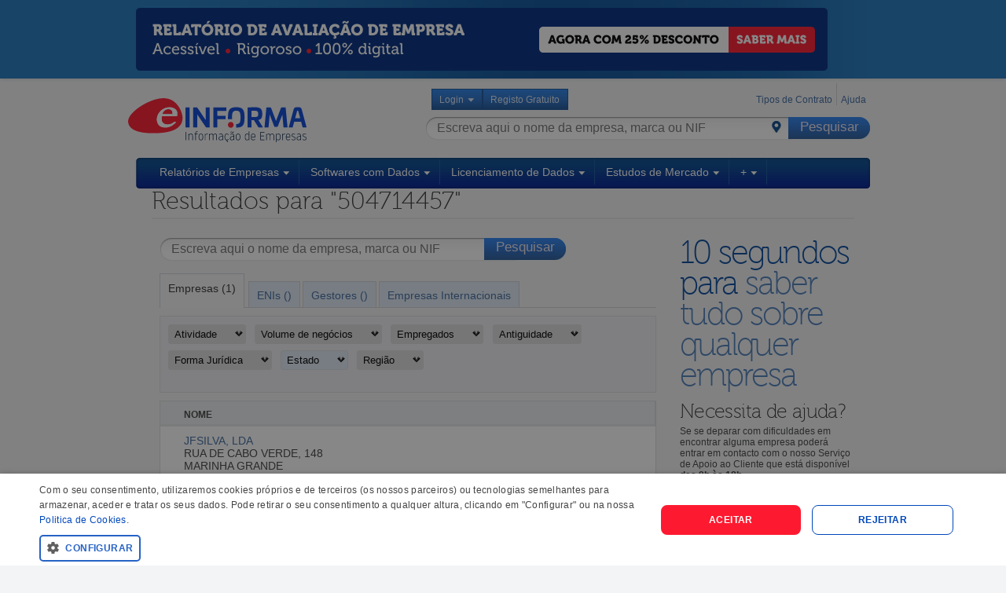

--- FILE ---
content_type: text/html;charset=ISO-8859-1
request_url: https://www.einforma.pt/servlet/app/portal/ENTP/prod/PESQUISA_EMPRESAS/razonsocial/504714457/
body_size: 78815
content:
<!DOCTYPE html PUBLIC "-//W3C//DTD XHTML 1.0 Transitional//EN" "http://www.w3.org/TR/xhtml1/DTD/xhtml1-transitional.dtd">
<html lang='pt-PT' xml:lang='pt-PT' xmlns='http://www.w3.org/1999/xhtml'><head><title>eInforma - Relatórios comerciais | Directório de Empresas Portugal | Guia de Empresas de Portugal. - eInforma</title>
	<meta name="title" content="eInforma | Relatórios de Empresas | Bases de dados de Marketing | Estudos de Mercado"/>
	<meta name="Description" content="Informação financeira e de risco de empresas: contactos, nif, Acionistas, gestores, gerentes, administradores, contas, balanço, vendas, resultados, ativo..."/>
	<meta name="Keywords" content="eInforma, D&B, Informa, empresas, contactos, nif, Acionistas, gestores, gerentes, administradores, contas, balanço, vendas, resultados, ativo, passivo, capital, risco, failure score, insolvências"/>
	<meta name="classification" content="eInforma, D&B, Informa, empresas, contactos, nif, Acionistas, gestores, gerentes, administradores, contas, balanço, vendas, resultados, ativo, passivo, capital, risco, failure score, insolvências"/>
	<meta name="language" content="PT"/>
	<meta name="DC.Language" scheme="RFC1766" content="Portuguese"/>
	<meta name="VW96.objecttype" content="Database"/>
	<meta http-equiv="Content-Type" content="text/html; ISO-8859-1"/>
	<meta http-equiv="X-UA-Compatible" content="IE=Edge">
	<meta name="distribution" content="global"/>
	<meta name="robots" content="index,follow"/>
	<meta name="resource-type" content="document"/>
	<meta property="og:title" content="eInforma: informação de empresas" />
	<meta property="og:url" content="http://www.einforma.pt" />
	<meta property="og:image" content="http://www.einforma.pt/web/_img/logos/lgo-einforma.png" />
	<meta property="og:site_name" content="eInforma: Relatórios financeiros e de risco de empresas" />
	<meta property="og:description" content="eInforma, D&B, Informa, Informação financeira e de risco de empresas: contactos, nif, Acionistas, gestores, gerentes, administradores, contas, balanço, vendas, resultados, ativo, passivo, capital, risco, failure score, insolvências" />
	<meta property="og:type" content="website"/>
	<meta name="msvalidate.01" content="1C2A5C9338FE5AE6EA1045F8723C1495" /><meta name='viewport' content='user-scalable=no, width=device-width, initial-scale=1'/>
<meta name="SKYPE_TOOLBAR" content="SKYPE_TOOLBAR_PARSER_COMPATIBLE" />
<link rel="icon" href="/web/_img/favicon.ico">
<link rel="iapple-touch-icon" href="/web/_img/ico-app.png">
<!-- Google Tag Manager -->
<script>(function(w,d,s,l,i){w[l]=w[l]||[];w[l].push({'gtm.start': new Date().getTime(),event:'gtm.js'});var f=d.getElementsByTagName(s)[0], j=d.createElement(s),dl=l!='dataLayer'?'&l='+l:'';j.async=true;j.src='https://www.googletagmanager.com/gtm.js?id='+i+dl;f.parentNode.insertBefore(j,f);})(window,document,'script','dataLayer','GTM-K86NVN4');</script>
<!-- End Google Tag Manager -->
<!-- Google tag (gtag.js) -->
<script async src="https://www.googletagmanager.com/gtag/js?id=G-E7QPECXDNG"></script>
<script> window.dataLayer = window.dataLayer || []; function gtag(){dataLayer.push(arguments);} gtag('js', new Date()); gtag('config', 'G-E7QPECXDNG'); </script>
<script language="JavaScript">var root_page="/servlet/app/portal/ENTP";var this_page="/servlet/app/portal/ENTP/screen/SProducto/prod/PESQUISA_EMPRESAS/razonsocial/504714457";</script>
<link rel="StyleSheet" href="/web/_css/general.css?0010020260109" type="text/css" media="screen, print" />
<link rel="StyleSheet" href="/web/_css/media.css?0010020260109" type="text/css" media="screen, print" />
<link rel="StyleSheet" href="/web/_css/jquery/jquery-ui.css" type="text/css" media="screen, print" />
<!--[if lte IE 6]><link rel="stylesheet" type="text/css" media="all" href="/web/_css/general_ie6.css" /><script type="text/javascript" src="/web/_js/ext/supersleight.js"></script><![endif]-->
<link rel="StyleSheet" href="/web/_css/print.css?0010020260109" type="text/css" media="print" />
<link rel="StyleSheet" href="/web/_js/fancybox/jquery.fancybox.css" type="text/css" media="screen" />
<link rel="StyleSheet" href="/web/_css/mbway.css" type="text/css" media="screen" />
<script type="text/javascript" src="/web/_js/ext/jquery-3.6.0.min.js"></script>
<script type="text/javascript" src="/web/_js/ext/jquery-ui.js"></script>
<script type="text/javascript" src="/web/_js/fancybox/jquery.fancybox.js"></script>
<script type="text/javascript" src="/web/_js/style.js?0010020260109"></script>
</head><body><div class="cobranding azul">	<a href="https://info.einforma.pt/relatorio-avaliacao-empresas/?utm_source=web&utm_medium=bannereipt&utm_campaign=rae0925&utm_id=rae0925">		<div class="cobranding-inner" onClick="https://info.einforma.pt/relatorio-avaliacao-empresas/?utm_source=web&utm_medium=bannereipt&utm_campaign=rae0925&utm_id=rae0925">			<div class="fleft">				<img src="https://www.einforma.pt/images/banner-rae-02.png"/>			</div>			<div class="clear"></div>		</div>	</a></div>
<div id="maincontainer">
    <div id="indexcontainer">
        
    </div>
    <div id="generalcontainer">
        <div id="general">
            
            <div id="header">

                <div id="logo">
                    <a title="Home Page" href="http://www.einforma.pt" class="lgo__einforma--reducido">
                        <img alt="Informação de empresas" width="227" title="Informação de empresas"
                             src="/web/_img/logos/logo-einforma-tagline-RGB.svg"/>
                        <!-- <img alt="Informação de empresas" title="Informação de empresas" src="/web/_img/logos/lgo-einforma_reducido.png" /> -->
                    </a>
                    <img class="print-style" alt="Informação de empresas" title="Informação de empresas"
                         src="/web/_img/logos/lgo-einforma02.gif" width="289" height="106"/>
                    <!-- ICONOS RESPONSIVE -->
                    <div class="header__nav__icons">
                        <label for="header_element_search" class="icon-search"></label>
                        <label for="header_element_login" class=" icon-user"></label>
                        <label for="header_element_logout" class=" hide icon-user-check"></label>
                        <label for="header_element_menu" class="icon-menu"></label>
                    </div>
                    <div class="header__logo__fondo"></div>
                </div>

                <div id="elements" class="elements">
                    <a href="#content" class="hide">Saltar a navegação</a>

                    <div class="nav-register">
                        <ul>
                            <li class="nav-register-acceso"><a onclick="Javascript:mostraMenuSemLogin();"
                                                               title="Login na eInforma">Login</a></li>
                            
                            <li><a title="Registo Gratuito" href="http://www.einforma.pt/relatorios-gratis-empresas">Registo
                                Gratuito</a></li>
                            
                        </ul>
                    </div>
                    <div class="nav-logged hide">
                        <ul class="">
                            <!-- <li class="li-layer-logged nav-logged-perfil"><a class="a-layer-logged" onclick="Javascript:mostraMenuLogado();" title="" id="user"></a> -->
                            <li class="li-layer-logged nav-logged-perfil"><a class="a-layer-logged "
                                                                             title=""
                                                                             onclick="Javascript:mostraMenuLogado();"
                                                                             title=""><span></span></a>
                                <div class="children" id="menuLogado" style="opacity: 0;">
                                    <div class="layer-logged">
                                        <ul class="ul03">
                                            <li><a href="/servlet/app/portal/ENTP/prod/AREA_CLIENTES/TP/POSICION/">Dados do seu
                                                contrato</a></li>
                                            <li><a href="/servlet/app/portal/ENTP/prod/AREA_CLIENTES/TP/POSICION/">Saldos</a></li>
                                            <li><a href="/servlet/app/portal/ENTP/prod/AREA_CLIENTES/TP/INFORMES/">Dados da sua
                                                empresa</a></li>
                                            <li><a href="/servlet/app/portal/ENTP/prod/AREA_CLIENTES/TP/VIGILANCIA/">Empresas em
                                                vigilância</a></li>
                                            <li><a href="/servlet/app/portal/ENTP/prod/AREA_CLIENTES/TP/FICHEIROS/">Ficheiros</a>
                                            </li>
                                            <li><a href="/servlet/app/portal/ENTP/prod/AREA_CLIENTES/TP/CONSUMO/">Consumos</a></li>
                                            <li><a href="/servlet/app/portal/ENTP/prod/AREA_CLIENTES/TP/FACTURAS/">Faturas</a></li>
                                        </ul>
                                        <div class="bot-links">
                                            <a href="#" id="desconexion" class="lnk-arrow">Logout</a>
                                        </div>
                                    </div>
                                </div>
                            </li>
                            <li class="li-layer-logged nav-logged-saldo"><a class="a-layer-logged"
                                                                            title="Saldo  &euro;"
                                                                            href="/servlet/app/portal/ENTP/prod/AREA_CLIENTES/TP/RECARREGAR_SALDO/"
                                                                            id="saldo"> &euro;</a>
                                <div class="children">
                                    <div class="layer-logged">
                                        <ul class="ul03">
                                            <li>Saldo em euros: <span class="dest"> &euro;</span></li>
                                            <li><a href="/servlet/app/portal/ENTP/prod/AREA_CLIENTES/TP/RECARREGAR_SALDO/">Recarregar
                                                saldo</a></li>
                                            <!-- <li>Relatório gratuitos disponíveis: <span class="dest"></span></li>  -->
                                        </ul>
                                        <div class="bot-links">
                                            <a href="/servlet/app/portal/ENTP/area-clientes" class="lnk-arrow">Ver
                                                todos os saldos</a>
                                        </div>
                                    </div>
                                </div>
                            </li>
                            <li class="li-layer-logged nav-logged-avisos last"><a class="a-layer-logged "
                                                                                  title="Avisos ()"
                                                                                  href="/servlet/app/portal/ENTP/prod/AREA_CLIENTES/TP/VIGILANCIA/"><span></span></a>
                                <div class="children">
                                    <div class="layer-logged">
                                        
                                        <div class="clear"></div>
                                        <ul class="ul03">
                                            <li>Alterações por consultar: <span></span></li>
                                        </ul>
                                        <div class="bot-links">
                                            <a href="/servlet/app/portal/ENTP/prod/AREA_CLIENTES/TP/VIGILANCIA/" class="lnk-arrow">Ver
                                                as empresas em vigilância</a>
                                        </div>
                                    </div>
                                </div>
                            </li>
                        </ul>
                    </div>
                    
                    <!--Fin .nav-register-->
                    <div class="nav-recursive">
                        <ul>
                            <!--
                                
                            -->
                            <!-- <li><a title="Ver sobre a eInforma" href="http://www.einforma.pt/quem-somos">Sobre a eInforma</a></li> -->
                            
                            <li><a title="Ver tipos de contrato" href="http://www.einforma.pt/seleccao-contrato">Tipos
                                de Contrato</a></li>
                            
                            
                            <li><a title="Ver a ajuda" href="http://www.einforma.pt/ajuda">Ajuda</a></li>
                        </ul>
                    </div>
                    <!--Fin .nav-recursive-->
                    <div class="clear"></div>
                    <div class="searchbox">
                        <input type="text" id="search" class="search predictivoEspecial02 wd28-2em" name="search"
                               placeholder="Escreva aqui o nome da empresa, marca ou NIF"
                               reference="predictivoPrincipal"/>
                        <div class="geoSearchIcon"><a href="/servlet/app/prod/GEO_PESQUISA/"><img
                                src="/web/_img/icon-geomarker.jpg" alt="Pesquisa por localização"/></a></div>
                        <div class="btn-search"><input type="button" id="boton_cabecera" class="btn-right btn-loading"
                                                       value="Pesquisar"/></div>
                        <label for="search"></label>

                    </div>


                    <script>
                        $$(document).ready(function () {
                            var MIN_LENGTH = 3;
                            var availableTags = [];
                            var nifs = [];
                            var teste = [];
                            $$('.search').keyup(function () {

                                var nome = $$('.search').val();
                                if (nome.length >= MIN_LENGTH) {
                                    $$.ajax({
                                        type: "POST",
                                        url: root_page + "/prod/PESQUISA_AUTOCOMPLETE_XML/razonsocial/" + nome,
                                        data: nome,
                                        contentType: "application/x-www-form-urlencoded; charset=iso-8859-1",
                                        success: function (xmlSalida) {

                                            var i = 0;
                                            $$(xmlSalida)
                                                .find("EMPRESA")
                                                .each(function () {
                                                    var this_object = $$(this);
                                                    var nome_empresa = this_object.find("NOME").text();
                                                    var nif = this_object.find("NIF").text();
                                                    availableTags[i] = nome_empresa;
                                                    nifs[i] = nif;
                                                    teste[i] = {label: nome_empresa, value: nif}
                                                    i++;
                                                });
                                        }
                                    });
                                    $$(".search").autocomplete({
                                        source: teste,
                                        select: function (event, ui) {

                                            document.location.href = root_page + "/servlet/app/prod/ETIQUETA_EMPRESA/nif/" + ui.item.value;//urlBusqueda_Deno_o_CifB(root_page, ui.item.value);
                                        }
                                    });
                                }
                            });
                        });

                    </script>


                    <!--<div class="ui-widget" style="margin-top:2em; font-family:Arial">
                          Result:
                          <div id="log" style="height: 200px; width: 300px; overflow: auto;" class="ui-widget-content"></div>
                        </div>  -->
                </div>
                <!--Fin #elements-->
                <div class="clear"></div>


                <!-- CAPAS MENU NAVEGACION RESPONSIVE -->
                <div class="header__nav__layers">
                    <!-- CAPA BUSCADOR -->
                    <div>
                        <input type="checkbox" class="header__nav__layer__checkbox" id="header_element_search"/>
                        <div class="header__nav__layer">
                            <div class="layer__search" id="layer_search">
                                <p class="search__label">Encontre qualquer empresa do mundo</p>
                                <div class="search__text">
                                    <input type="text"
                                           placeholder="Escreva aqui o nome da empresa, marca ou NIF"/>
                                </div>
                                <input type="button" class="search__button" value="Pesquisar"/>
                            </div>
                        </div>
                    </div>

                    <!-- CAPA LOGIN -->
                    <div>
                        <input type="checkbox" class="header__nav__layer__checkbox" id="header_element_login"/>
                        <div class="header__nav__layer">
                            <div class="layer__login" id="layer_login">
                                <form id="form_acceder_rspnsv" class="form">
                                    <div class="form__login__fields">
                                        <label class="form__login__label">Acesso utilizadores</label>
                                        <!-- usuario -->
                                        <div class="form__login__field__text">
                                            <input type="text"
                                                   class="obligatorio"
                                                   value=""
                                                   placeholder="Email" id="username_login_rspnsv"/>
                                        </div>
                                        <!-- password -->
                                        <div class="form__login__field__text">
                                            <input type="password"
                                                   class="obligatorio"
                                                   placeholder="Password" id="pass_login_rspnsv"/>
                                        </div>
                                        <!-- recordar -->
                                        <input type="checkbox" class="checkbox" id="recordar_login_rspnsv"/><label
                                            for="recordar_login">Não fechar sessão</label>
                                        <!-- recordar contrasena -->
                                        <p>
                                            <a class="textsmall" href="/servlet/app/portal/ENTP/prod/ACCESO/FORGET/1/"
                                               rel="nofollow">Esqueceu-se da sua password de acesso?</a>
                                        </p>
                                        
                                        <p>
                                            <a class="textsmall" href="/servlet/app/portal/ENTP/prod/RELATORIOS-GRATIS-EMPRESAS"
                                               rel="nofollow">Não tem dados de acesso?</a>
                                        </p>
                                        
                                        <!-- boton login -->
                                        <input type="submit" value="Entrar"
                                               class="boton form__login__field__button"
                                               id="boton_login_rspnsv"/>
                                        <!-- infor error -->
                                        <p class="error dblock" id="errorlogin_rspnsv"></p>
                                    </div>
                                </form>
                            </div>
                        </div>
                    </div>

                    <!-- CAPA LOGOUT -->
                    <div>
                        <input type="checkbox" class="header__nav__layer__checkbox" id="header_element_logout"/>
                        <div class="header__nav__layer">
                            <div class="layer__logout" id="layer_logout">
                                <ul class="layer__logout__items">
                                    <li class="layer__logout__item"><a class="layer__logout__item__link"
                                                                       href="/servlet/app/portal/ENTP/prod/AREA_CLIENTES/TP/POSICION/"
                                                                       rel="nofollow">Dados do seu contrato</a></li>
                                    <li class="layer__logout__item"><a class="layer__logout__item__link"
                                                                       href="/servlet/app/portal/ENTP/prod/AREA_CLIENTES/TP/POSICION/"
                                                                       rel="nofollow">Saldos</a></li>
                                    <li class="layer__logout__item"><a class="layer__logout__item__link"
                                                                       href="/servlet/app/portal/ENTP/prod/AREA_CLIENTES/TP/INFORMES/"
                                                                       rel="nofollow">Dados da sua empresa</a></li>
                                    <li class="layer__logout__item"><a class="layer__logout__item__link"
                                                                       href="/servlet/app/portal/ENTP/prod/AREA_CLIENTES/TP/VIGILANCIA/"
                                                                       rel="nofollow">Empresas em vigilância</a></li>
                                    <li class="layer__logout__item"><a class="layer__logout__item__link"
                                                                       href="/servlet/app/portal/ENTP/prod/AREA_CLIENTES/TP/CONSUMO/"
                                                                       rel="nofollow">Consumos</a></li>
                                    <li class="layer__logout__item"><a class="layer__logout__item__link"
                                                                       href="/servlet/app/portal/ENTP/prod/AREA_CLIENTES/TP/FACTURAS/"
                                                                       rel="nofollow">Faturas</a></li>
                                    <li class="layer__logout__item"><a class="layer__logout__item__link"
                                                                       href="javascript: void(0);"
                                                                       id="desconexion_rspnsv" rel="nofollow">Logout</a>
                                    </li>
                                </ul>
                            </div>
                        </div>
                    </div>

                </div>

                <!--Se adicionar os divs fechados, parte o layout todo-->


		<input type="checkbox" class="header__nav__layer__checkbox" id="header_element_menu" />
		<div class="nav-primary zi11" id="nav-primary">
			<ul>
				<li class="parent_page "><a title="Relatórios de Empresas" href="http://www.einforma.pt/relatorios-empresas" class="fs12em">Relatórios de Empresas</a>
					<div class="children" style="display:none; opacity:1">
						<div class="col1">
							<ul>
								<li><a title="Relatórios de empresas de Portugal" href="http://www.einforma.pt/relatorios-empresas-portugal"><b>Relatórios de empresas de Portugal</b></a><p>Informações sobre todas as empresas portuguesas. Conheça os seus clientes, fornecedores e concorrentes!</p></li>
								<li><a title="Relatórios de empresas internacionais" href="http://www.einforma.pt/relatorios-empresas-internacionais"><b>Relatórios de empresas internacionais</b></a><p>Informações sobre mais de 500 milhões de empresas em 221 países</p></li>
								<li><a title="Relatório de Avaliação de Empresa" href="http://www.einforma.pt/relatorio-avaliacao-empresa"><b>Relatório de Avaliação de Empresa</b></a><p>Conheça o valor real de uma empresa em euros</p></li>
								<li><a title="CyberSecurity Report" href="http://www.einforma.pt/cybersecurity-report"><b>CyberSecurity Report</b></a><p>Avalie o risco cibernético da sua empresa</p></li>
								
								<li><!-- div class='tag08 fright' style='margin-top:-9px!important; position:relative!important'><p>Novo</p></div--><a title="Relatório de Rival - Análise da Concorrência" href="http://www.einforma.pt/rival-analise-concorrencia"><b>Análise da Concorrência</b></a><p>Compare a evolução financeira da sua empresa com a dos seus principais concorrentes</p></li>
								
								<li class="last"><a title="API Empresas" href="http://www.einforma.pt/api-empresas"><b>API Empresas</b></a><p>Aceda de forma automática aos dados das empresas, através do nosso webservice.</p></li>
							</ul>
							<div class="clear"></div>
						</div>
						<div class="col2" style="height:310px;">
							<h3 class="titlePromo01">Relatório de Análise de Indicadores ESG</h3>							
							<p>Conheça as práticas Ambientais, Sociais e de Governance das empresas.</p>
							<br/>
							<div class="calltoaction">
								<a href="http://www.einforma.pt/indicadores-esg"><span>Aceder</span></a>
							</div>
							<div class="clear"></div>
							<br/>
						</div>

						<div class="clear"></div>
					</div>
				</li>
				
				
				<li class="parent_page "><a title="Software" href="http://www.einforma.pt/software" class="fs12em">Softwares com Dados</a>
					<div class="children" style="display:none; opacity:1">
						<div class="col1">
							<ul>
								<li><a title="D&B GRS - Global Reference Solution" href="http://www.einforma.pt/software-grs"><b>D&B GRS - Global Reference Solution</b></a><p>Aplicação on-line para identificação e segmentação de parceiros, a nível nacional e internacional</p></li>
								<li><a title="D&B Credit Advantage" href="http://www.einforma.pt/software-credit-advantage"><b>D&B Credit Advantage</b></a><p>Uma plataforma de última geração para uma gestão inteligente do risco de crédito</p></li>
								<li><a title="D&B Hoovers" href="http://www.einforma.pt/software-hoovers"><b>D&B Hoovers</b></a><p>Solução que lhe permite identificar as melhores oportunidades de negócio em todo o mundo</p></li>
								<li><a title="SABI INFORMA" href="http://www.einforma.pt/software-sabi"><b>SABI INFORMA</b></a><p>A Base de Dados mais completa de análise financeira de empresas com um histórico de contas anuais até 25 anos.</p></li>
							</ul>
							<div class="clear"></div>
						</div>
						<div class="clear"></div>
					</div>
				</li>
				
				
				<li class="parent_page "><a title="Licenciamento de Dados" href="http://www.einforma.pt/licenciamento-dados" class="fs12em">Licenciamento de Dados</a>		
					<div class="children" style="display:none">
						<div class="col1 doscolum">
							<ul>
								<li><a title="Base de Dados à Medida" href="http://www.einforma.pt/base-dados-medida"><b>Base de Dados à Medida</b></a><p>Defina o seu target e receba uma </span> base de dados à sua medida.</p></li>
								<li><a title="Novas Empresas" href="http://www.einforma.pt/base-dados-novas-empresas"><b>Novas Empresas</b></a><p>Seja o primeiro a conhecer as novas empresas</p></li>
								<li><a title="Rankings" href="http://www.einforma.pt/rankings"><b>Rankings</b></a><p>As maiores e melhores empresas em Portugal</p></li>
								<li><a title="Bases de Dados Pré-Definidas" href="http://www.einforma.pt/base-dados-predefinidas"><b>Bases de Dados Pré-Definidas</b></a><p>Escolha a base de dados que mais se adequa ao que necessita</p></li>
								<li><a title="Atualização/Enriquecimento de Dados" href="http://www.einforma.pt/enriquecimento-atualizacao-dados"><b>Atualização/Enriquecimento <br/>de Dados</b></a><p>Valide, atualize ou enriqueça a sua informação</p></li>
								<li class="last"><a title="Ficheiros de Dados Públicos" href="http://www.einforma.pt/ficheiros-dados-publicos"><b>Ficheiros de Dados Públicos</b></a><p>Obtenha a informação sobre os dados públicos</p></li>			
							</ul>
							<div class="clear"></div>
						</div>
						<div class="col2">
							<h3 class="titlePromo01">Bases de dados <br/>on-line</h3>							
							<p>Defina o perfil dos seus próximos clientes através de um segmentador e obtenha a informação que necessita para as suas ações de marketing.</p>
							<br/>
							<div class="calltoaction">
								<a href="http://www.einforma.pt/segmentacao-online"><span>Aceder</span></a>
							</div>
							<div class="clear"></div>
							<br/>
						</div>

						<div class="clear"></div>
					</div>
				</li>
				<li class="parent_page "><a title="Estudos de Mercado" href="http://www.einforma.pt/estudos-mercado" class="fs12em">Estudos de Mercado</a>
					<div class="children" style="display:none">
						<div class="col1 doscolum">
							<ul>
								<li><a title="Análise Setorial" href="http://www.einforma.pt/analise_setorial"><b>Análise Setorial</b></a><p>Uma visão rápida sobre os principais indicadores empresariais de um CAE</p></li>
								<li><a title="Barómetro INFORMA" href="http://www.einforma.pt/barometro-empresarial"><b>Barómetro INFORMA</b></a><p>Informação gratuita sobre a evolução mensal do tecido empresarial português.</p></li>
								<li><a title="Estudos Setoriais DBK" href="http://www.einforma.pt/estudos-dbk"><b>Estudos Setoriais DBK</b></a><p>Estudos de mercado sobre mais de 700 setores de atividade de Portugal e Espanha</p></li>
								<li><a title="Firmografia do Tecido Empresarial Português" href="http://www.einforma.pt/tecido-empresarial-portugues"><b>Firmografia do Tecido Empresarial Português</b></a><p>Informação gratuita sobre o tecido empresarial em Portugal</p></li>
								<li><a title="Análise do Tecido Empresarial - Município" href="http://www.einforma.pt/analise_tecido_empresarial_municipal"><b>Análise do Tecido Empresarial - Município</b></a><p>Estudo sobre a performance do tecido empresarial local</p></li>
								<!--  <li class="last"><a title="Scan Covid-19" href="http://www.einforma.pt/scan_covid-19"><b>Scan Covid-19</b></a><p>Avalie o grau de exposição da sua carteira de clientes ou de fornecedores.</p></li>-->
						
							</ul>
							<div class="clear"></div>
						</div>
	

						<div class="clear"></div>						
					</div>				
				</li>

				<li class="parent_page"><a title="+" href="" class="fs12em">+</a>
					<div class="children" style="display:none; opacity:1">
						<div class="col1">
							<ul>
								<li><a title="Seguro de Crédito" href="http://www.einforma.pt/seguro-credito"><b>Seguro de Crédito</b></a><p>Previna-se contra a falta de pagamento, garantindo as suas vendas a crédito.</p></li>
								<li><a title="Whistleblowing Solution EQS Integrity Line" href="http://www.einforma.pt/whistleblowing-solution"><b>Whistleblowing Solution EQS Integrity Line</b></a><p>A solução de whistleblowing líder de mercado.</p></li>

							</ul>
							<div class="clear"></div>
						</div>
						<div class="clear"></div>						
					</div>				
				</li>
				
				<!--<li class="parent_page singlepage"><a class="fs12em" title="+" href="http://www.einforma.pt/mais">+</a></li>-->
			<!-- <li class="tel pt10"><span>Tlf: 808 29 80 80</span></li>-->
			</ul>
			<div class="clear"></div>
		</div>		
		<!--Fin .nav-primary-->
		<div class="clear"></div>
	</div>
	<!--Fin #header-->



<div id="body-content"><div id="content" style="z-index: 1000;"><div class="inner"><div class="title-inner"><div class="breadcrumb"><ul><li class="first">Posi&ccedil;&atilde;o:<li><a href="http://www.einforma.pt" href="#" title="In&iacute;cio">
					Home</a><li class="current">Resultados da pesquisa</ul><div class="clear"></div></div><h1 class="title01 borde-title01">Resultados para &quot;&quot;</h1></div><div class="twocol"><div class="col-one02"><div class="tabs_content04_2 " id="a_nacional_2"><div class="searchbox "><input id="accion_buscador" type="hidden" value="PESQUISA_EMPRESAS"><input class="search2 predictivoEspecial02 " id="search2" name="search2" placeholder="Escreva aqui o nome da empresa, marca ou NIF" reference="predictivoEmpresa" type="text"><div class="btn-search"><input class="btn-right btn-loading" id="boton_buscador_nacional" type="button" value="Pesquisar"></div><label for="search"></label></div><script>
			$$(document).ready(function(){
			var MIN_LENGTH = 3;
			var availableTags = [];
			var nifs = [];
			var teste = [];
			$$('.search2').keyup(function(){

			var nome = $$('.search2').val();
			if (nome.length >= MIN_LENGTH) {
			$$.ajax({
			type : "POST",
			url : root_page + "/prod/PESQUISA_AUTOCOMPLETE_XML/razonsocial/"+nome,
			data : nome,
			contentType : "application/x-www-form-urlencoded; charset=iso-8859-1",
			success : function(xmlSalida) {

			var i=0;
			$$(xmlSalida)
			.find("EMPRESA")
			.each(function() {
			var this_object = $$(this);
			var nome_empresa = this_object.find("NOME").text();
			var nif = this_object.find("NIF").text();
			availableTags[i]=nome_empresa;
			nifs[i]=nif;
			teste[i] = {label:nome_empresa,value:nif}
			i++;
			});
			}
			});
			$$(".search2").autocomplete({
			source: teste,
			select: function(event, ui) {

			document.location.href = root_page + "/servlet/app/prod/ETIQUETA_EMPRESA/nif/"+ui.item.value;//urlBusqueda_Deno_o_CifB(root_page, ui.item.value);
			}
			});
			}
			});
			});

		</script><script>ajusteBuscadorIE7_IE6();</script></div><div class="tabs_content04_2 " id="a_enis_2"><div class="searchbox "><input id="accion_buscador" type="hidden" value="LISTA_ADMINISTRADORES"><input class="search2 predictivoEspecial02 " id="search2" name="search2" placeholder reference="predictivoEnis" type="text"><div class="btn-search"><input class="btn-right btn-loading" id="boton_buscador_enis" type="button" value="Pesquisar"></div><label for="search"></label></div><script>
			$$(document).ready(function(){
			var MIN_LENGTH = 3;
			var availableTags = [];
			var nifs = [];
			var teste = [];
			$$('.search2').keyup(function(){

			var nome = $$('.search2').val();
			if (nome.length >= MIN_LENGTH) {
			$$.ajax({
			type : "POST",
			url : root_page + "/prod/PESQUISA_AUTOCOMPLETE_XML/razonsocial/"+nome,
			data : nome,
			contentType : "application/x-www-form-urlencoded; charset=iso-8859-1",
			success : function(xmlSalida) {

			var i=0;
			$$(xmlSalida)
			.find("EMPRESA")
			.each(function() {
			var this_object = $$(this);
			var nome_empresa = this_object.find("NOME").text();
			var nif = this_object.find("NIF").text();
			availableTags[i]=nome_empresa;
			nifs[i]=nif;
			teste[i] = {label:nome_empresa,value:nif}
			i++;
			});
			}
			});
			$$(".search2").autocomplete({
			source: teste,
			select: function(event, ui) {

			document.location.href = root_page + "/servlet/app/prod/ETIQUETA_EMPRESA/nif/"+ui.item.value;//urlBusqueda_Deno_o_CifB(root_page, ui.item.value);
			}
			});
			}
			});
			});

		</script><script>ajusteBuscadorIE7_IE6();</script></div><div class="tabs_content04_2 hide" id="a_ejecutivo_2"><div class="searchbox "><input id="accion_buscador" type="hidden" value="LISTA_ADMINISTRADORES"><input class="search2 predictivoEspecial02 " id="search2" name="search2" placeholder reference="predictivoEjecutivo" type="text"><div class="btn-search"><input class="btn-right btn-loading" id="boton_buscador_ejecutivos" type="button" value="Pesquisar"></div><label for="search"></label></div><script>
			$$(document).ready(function(){
			var MIN_LENGTH = 3;
			var availableTags = [];
			var nifs = [];
			var teste = [];
			$$('.search2').keyup(function(){

			var nome = $$('.search2').val();
			if (nome.length >= MIN_LENGTH) {
			$$.ajax({
			type : "POST",
			url : root_page + "/prod/PESQUISA_AUTOCOMPLETE_XML/razonsocial/"+nome,
			data : nome,
			contentType : "application/x-www-form-urlencoded; charset=iso-8859-1",
			success : function(xmlSalida) {

			var i=0;
			$$(xmlSalida)
			.find("EMPRESA")
			.each(function() {
			var this_object = $$(this);
			var nome_empresa = this_object.find("NOME").text();
			var nif = this_object.find("NIF").text();
			availableTags[i]=nome_empresa;
			nifs[i]=nif;
			teste[i] = {label:nome_empresa,value:nif}
			i++;
			});
			}
			});
			$$(".search2").autocomplete({
			source: teste,
			select: function(event, ui) {

			document.location.href = root_page + "/servlet/app/prod/ETIQUETA_EMPRESA/nif/"+ui.item.value;//urlBusqueda_Deno_o_CifB(root_page, ui.item.value);
			}
			});
			}
			});
			});

		</script><script>ajusteBuscadorIE7_IE6();</script></div><div class="tabs_content04_2 hide" id="a_internacional_2"><div class="form" id="buscador_inter"><div class="searchbox img searchbox-img "><div class="form"><input value="504714457" class="search02 predictivoEspecial02 fs095em" id="buscador_internacional" name="search" placeholder="Escreva aqui o nome da empresa" type="text"><SELECT class="mr0" id="select_pais" name="pais"><option value="AE">Abu Dhabi<option value="AF">Afeganist&atilde;o<option value="ZA">&Aacute;frica do Sul<option value="AE">Ajman<option value="AL">Alb&acirc;nia<option value="DE">Alemanha<option value="AD">Andorra<option value="AO">Angola<option value="AI">Anguilla<option value="AG">Ant&iacute;gua<option value="AN">Antilhas Holandesas<option value="SA">Ar&aacute;bia Saudita<option value="DZ">Arg&eacute;lia<option value="AR">Argentina<option value="AM">Arm&eacute;nia<option value="AW">Aruba<option value="AU">Austr&aacute;lia<option value="AT">&Aacute;ustria<option value="AZ">Azerbeij&atilde;o<option value="BS">Bahamas<option value="BH">Bahrain<option value="BD">Bangladesh<option value="BB">Barbados<option value="BE">B&eacute;lgica<option value="BZ">Belize<option value="BJ">Benin<option value="BM">Bermudas<option value="BT">Bhutan<option value="BY">Bielorr&uacute;sia<option value="BO">Bol&iacute;via<option value="BA">B&oacute;snia Herzegovina<option value="BW">Botswana<option value="BR">Brasil<option value="BN">Brunei<option value="BG">Bulg&aacute;ria<option value="BF">Burkina Faso<option value="BI">Burundi<option value="CV">Cabo Verde<option value="CM">Camar&otilde;es<option value="KH">Cambodja<option value="CA">Canad&aacute;<option value="TD">Chad<option value="CL">Chile<option value="CN">China<option value="CY">Chipre<option value="CO">Col&ocirc;mbia<option value="KM">Comoros<option value="KR">Coreia do Sul<option value="CI">Costa do Marfim<option value="CR">Costa Rica<option value="HR">Cro&aacute;cia<option value="DK">Dinamarca<option value="DJ">Djibuti<option value="DM">Dominica<option value="AE">Dubai<option value="US">EE.UU.<option value="EG">Egipto<option value="SV">El Salvador<option value="AE">Emirados &Aacute;rabes Unidos<option value="EC">Equador<option value="ER">Eritreia<option value="SK">Eslov&aacute;quia<option value="SI">Eslov&eacute;nia<option value="ES">Espanha<option value="US">Estados Unidos da Am&eacute;rica<option value="EE">Est&oacute;nia<option value="ET">Eti&oacute;pia<option value="FJ">Fiji<option value="PH">Filipinas<option value="FI">Finl&acirc;ndia<option value="FR">Fran&ccedil;a<option value="AE">Fujairah<option value="GA">Gab&atilde;o<option value="GM">G&acirc;mbia<option value="GH">Gana<option value="GS">Ge&oacute;rgia do Sul<option value="GE">Ge&oacute;rgia<option value="GI">Gibraltar<option value="GD">Granada<option value="GR">Gr&eacute;cia<option value="GL">Gronel&acirc;ndia<option value="GP">Guadalupe<option value="GU">Guam<option value="GT">Guatemala<option value="GF">Guiana Francesa<option value="GY">Guiana<option value="GW">Guin&eacute; Bissau<option value="GQ">Guin&eacute; Equatorial<option value="GN">Guin&eacute;<option value="HT">Haiti<option value="NL">Holanda<option value="HN">Honduras<option value="HK">Hong Kong<option value="HU">Hungria<option value="CX">Ilha de Natal<option value="NF">Ilha Norfolk<option value="RE">Ilha Reunion<option value="KY">Ilhas Caim&atilde;o<option value="CK">Ilhas Cook<option value="FO">Ilhas Faroe<option value="FK">Ilhas Malvinas<option value="MP">Ilhas Marianas<option value="MH">Ilhas Marshall<option value="SB">Ilhas Salom&atilde;o<option value="TC">Ilhas Turcas<option value="VG">Ilhas Virgens<option value="IN">&Iacute;ndia<option value="ID">Indon&eacute;sia<option value="IR">Ir&atilde;o<option value="IQ">Iraque<option value="IE">Irlanda<option value="IS">Isl&acirc;ndia<option value="IL">Israel<option value="IT">It&aacute;lia<option value="JM">Jamaica<option value="JP">Jap&atilde;o<option value="JO">Jord&acirc;nia<option value="KZ">Kazaquist&atilde;o<option value="KG">Kirguist&atilde;o<option value="KI">Kiribati<option value="KW">Kuwait<option value="LA">Laos<option value="LS">Lesotho<option value="LV">Let&oacute;nia<option value="LB">L&iacute;bano<option value="LR">Lib&eacute;ria<option value="LY">L&iacute;bia<option value="LI">Liechtenstein<option value="LT">Litu&acirc;nia<option value="LU">Luxemburgo<option value="MO">Macau<option value="MK">Maced&oacute;nia<option value="MG">Madag&aacute;scar<option value="MY">Mal&aacute;sia<option value="MW">Malawi<option value="MV">Maldivas<option value="ML">Mali<option value="MT">Malta<option value="MA">Marrocos<option value="MQ">Martinica<option value="MU">Maur&iacute;cias<option value="MR">Maurit&acirc;nia<option value="MX">M&eacute;xico<option value="MZ">Mo&ccedil;ambique<option value="MD">Mold&aacute;via<option value="MC">M&oacute;naco<option value="ME">Montenegro<option value="MS">Montserrat<option value="MM">Myanmar<option value="NA">Nam&iacute;bia<option value="NR">Nauru<option value="NP">Nepal<option value="NI">Nicar&aacute;gua<option value="NE">Niger<option value="NG">Nig&eacute;ria<option value="NO">Noruega<option value="NZ">Nova Zel&acirc;ndia<option value="OM">Oman<option value="PA">Panam&aacute;<option value="PG">Papua Nova Guin&eacute;<option value="PK">Paquist&atilde;o<option value="PY">Paraguai <option value="PE">Per&uacute;<option value="PF">Polin&eacute;sia Francesa<option value="PL">Pol&oacute;nia<option value="PT">Portugal<option value="QA">Qatar<option value="KE">Qu&eacute;nia<option value="AE">Ras Al Khaimah<option value="GB">Reino Unido<option value="CF">Rep&uacute;blica Centro Africana<option value="CZ">Rep&uacute;blica Checa<option value="CG">Rep&uacute;blica Dem. do Congo<option value="DO">Rep&uacute;blica Dominicana<option value="XB">Rep&uacute;blica Turca do Chipre<option value="RO">Rom&eacute;nia<option value="RW">Ruanda<option value="RU">R&uacute;ssia<option value="AS">Samoa (Americana)<option value="WS">Samoa Ocidental<option value="KN">San Crist&oacute;bal<option value="VC">San Vicente<option value="SH">Santa Helena<option value="LC">Santa L&uacute;cia<option value="SM">S&atilde;o Marino<option value="ST">S&atilde;o Tom&eacute; e Pr&iacute;ncipe<option value="SN">Senegal<option value="SL">Serra Leoa<option value="RS">S&eacute;rvia<option value="SC">Seychelles<option value="AE">Sharjah<option value="SG">Singapura<option value="SY">S&iacute;ria<option value="SO">Som&aacute;lia<option value="LK">Sri Lanka<option value="SZ">Suazil&acirc;ndia<option value="SD">Sud&atilde;o<option value="SE">Su&eacute;cia<option value="CH">Sui&ccedil;a<option value="SR">Suriname<option value="TJ">Tadjiquist&atilde;o<option value="TH">Tail&acirc;ndia<option value="TW">Taiwan<option value="TZ">Tanz&acirc;nia<option value="TG">Togo<option value="TO">Tonga<option value="TK">Toquelau<option value="TT">Trinidade e Tobago<option value="TN">Tun&iacute;sia<option value="TM">Turquemenist&atilde;o<option value="TR">Turquia<option value="TV">Tuvalu<option value="UA">Ucr&acirc;nia<option value="UG">Uganda<option value="AE">Umm Al Quwain<option value="UY">Uruguai<option value="UZ">Uzbequist&atilde;o<option value="VU">Vanuatu<option value="VE">Venezuela<option value="VN">Vietname<option value="YE">Yemen<option value="ZR">Zaire<option value="ZM">Z&acirc;mbia<option value="ZW">Zimbabwe<option value>Selecione Pa&iacute;s</SELECT><SELECT class="mr0" id="select_estado" name="estado" style="display:none;width:70px;"><option value="0">Estado<option value="AL">Alabama<option value="AK">Alaska<option value="AR">Arkansas<option value="AZ">Arizona<option value="CA">California<option value="CO">Colorado<option value="CT">Connecticut<option value="DE">Delaware<option value="DC">District of Columbia<option value="FL">Florida<option value="GA">Georgia<option value="HI">Hawaii<option value="ID">Idaho<option value="IL">Illinois<option value="IN">Indiana<option value="IA">Iowa<option value="KS">Kansas<option value="KY">Kentucky<option value="LA">Louisiana<option value="ME">Maine<option value="MD">Maryland<option value="MA">Massachusetts<option value="MI">Michigan<option value="MN">Minnesota<option value="MS">Mississippi<option value="MO">Missouri<option value="MT">Montana<option value="NE">Nebraska<option value="NV">Nevada<option value="NH">New Hampshire<option value="NJ">New Jersey<option value="NM">New Mexico<option value="NY">New York<option value="NC">North Carolina<option value="ND">North Dakota<option value="OH">Ohio<option value="OK">Oklahoma<option value="OR">Oregon<option value="PA">Pennsylvania<option value="PR">Puerto Rico<option value="RI">Rhode Island<option value="SC">South Carolina<option value="SD">South Dakota<option value="TN">Tennessee<option value="TX">Texas<option value="UT">Utah<option value="VT">Vermont<option value="VA">Virginia<option value="VI">Virgin Islands<option value="WA">Washington<option value="WV">West Virginia<option value="WI">Wisconsin<option value="WY">Wyoming</SELECT><SELECT class="mr0" id="select_estado_ca" name="estado_ca" style="display:none;width:70px;"><option value="0">Provincia<option value="AB">Alberta<option value="BC">British Columbia<option value="MB">Manitoba<option value="NB">New Brunswick<option value="NF">Newfoundland<option value="NT">Northwest Territories<option value="NS">Nova Scotia<option value="NU">Nunavut<option value="ON">Ontario<option value="PE">Prince Edward Island<option value="PQ">Quebec<option value="SK">Saskatchewan<option value="YK">Yukon Territory</SELECT><div class="button mr10"><a class="loading" href="#" id="boton_internacional"><span>Pesquisar</span></a></div></div><script>
				$$("#select_pais option[value='ES']").attr("selected","selected");
				$$("#select_pais option[value='PT']").remove();
			</script></div></div><div class="clear"></div></div><div><ul class="tabs04 busqueda"><li><a href="#nacional" id="a_nacional" title="Empresas">
							Empresas</a><li><a href="#enis" id="a_enis" title="ENIs">
							ENIs</a><li><a href="#ejecutivo" id="a_ejecutivo" title="Gestores">
							Gestores</a><li><a href="#internacional" id="a_internacional" title="Empresas Internacionais">
									Empresas Internacionais
								</a></ul></div><div class="tabs_content04" id="nacional" style="min-height:500px"><form name="formListaEmpresas"><div class="filterBox" id="filtrosListaEmpresas"><div class="filtersContainer"><table><tr><div class="filter" id="atividade_id"><div class="multiselect"><div class="selectBox"><select><option>Atividade</select><div class="overSelect"></div></div><div class="checkboxes"></div></div></div><div class="filter" id="volume_id"><div class="multiselect"><div class="selectBox"><select><option>Volume de neg&oacute;cios</select><div class="overSelect"></div></div><div class="checkboxes"></div></div></div><div class="filter" id="empregados_id"><div class="multiselect"><div class="selectBox"><select><option>Empregados</select><div class="overSelect"></div></div><div class="checkboxes"></div></div></div><div class="filter" id="antiguidade_id"><div class="multiselect"><div class="selectBox"><select><option>Antiguidade</select><div class="overSelect"></div></div><div class="checkboxes"></div></div></div><div class="filter" id="formajuridica_id"><div class="multiselect"><div class="selectBox"><select><option>Forma Jur&iacute;dica</select><div class="overSelect"></div></div><div class="checkboxes"></div></div></div></tr><tr><div class="filter activeFilter" id="estado_id"><div class="multiselect"><div class="selectBox"><select><option>Estado</select><div class="overSelect"></div></div><div class="checkboxes"></div></div></div><div class="filter" id="regiao_id"><div class="multiselect"><div class="selectBox"><select><option>Regi&atilde;o</select><div class="overSelect"></div></div><div class="checkboxes"></div></div></div></tr></table></div><script src="/web/_js/util_einforma.js" type="text/javascript"></script><script>
		var expanded = false;

			function showCheckboxes() {
			  var checkboxes = document.getElementById("checkboxes");
			  if (!expanded) {
				checkboxes.style.display = "block";
				expanded = true;
			  } else {
				checkboxes.style.display = "none";
				expanded = false;
			  }
			}
			
			
			jQuery(document).ready(function() {
			
				

                jQuery(document).click((event) => {
                  if (!jQuery(event.target).closest('.selectBox').length) {
                    jQuery(".checkboxes").hide();
                  }       
                });
               
                jQuery(".selectBox" ).click(function() {                   
                    jQuery(".checkboxes").hide();
                    jQuery(this).next().toggle();
                });
                
                
                
                jQuery(".filtrosGeo label input[type=checkbox]").click(function(){
					console.log("something is checked on the page");
				});            
            });		
	</script><div class="filterBtn"></div></div><table align="center" cellpadding="0" cellspacing="0" class="informe02" id="tabela_empresas_lista" style="background:#ffffff; border-collapse: separate; border-spacing:0px;" width="100"><thead></thead><tbody></tbody></table><div class="pages p0"></div></form></div><script>
		
		$$(document).ready(function(){						
			buscaEmpresasLista("504714457",1);
			buscaEmpresasEnis("504714457",1);
			buscaEmpresasGestores("504714457",1);					
		});
		
		</script><div class="tabs_content04" id="enis" style="min-height:300px"><form name="formListaEnis"><div class="filterBox" id="filtrosListaEnis"><div class="filtersContainer"><div class="filter" id="atividade_id"><div class="multiselect"><div class="selectBox"><select><option>Atividade</select><div class="overSelect"></div></div><div class="checkboxes"></div></div></div><div class="filter activeFilter" id="estado_id"><div class="multiselect"><div class="selectBox"><select><option>Estado</select><div class="overSelect"></div></div><div class="checkboxes"></div></div></div><div class="filter" id="regiao_id"><div class="multiselect"><div class="selectBox"><select><option>Regi&atilde;o</select><div class="overSelect"></div></div><div class="checkboxes"></div></div></div></div><script src="/web/_js/util_einforma.js" type="text/javascript"></script><script>
		var expanded = false;

			function showCheckboxes() {
			  var checkboxes = document.getElementById("checkboxes");
			  if (!expanded) {
				checkboxes.style.display = "block";
				expanded = true;
			  } else {
				checkboxes.style.display = "none";
				expanded = false;
			  }
			}
			
			
			jQuery(document).ready(function() {
			
				

                jQuery(document).click((event) => {
                  if (!jQuery(event.target).closest('.selectBox').length) {
                    jQuery(".checkboxes").hide();
                  }       
                });
               
                jQuery(".selectBox" ).click(function() {                   
                    jQuery(".checkboxes").hide();
                    jQuery(this).next().toggle();
                });
                
                
                
                jQuery(".filtrosGeo label input[type=checkbox]").click(function(){
					console.log("something is checked on the page");
				});            
            });		
	</script><div class="filterBtn"></div></div><table align="center" cellpadding="0" cellspacing="0" class="informe02" id="nacional_enis" style="background:#ffffff; border-collapse: separate; border-spacing:0px;" width="100"><thead></thead><tbody></tbody></table><div class="clear"></div><div class="pages p0"></div></form></div><div class="tabs_content04" id="ejecutivo" style="min-height:300px"><form name="formListaGestores"><div class="filterBox" id="filtrosListaGestores"><div class="filtersContainer"><div class="filter" id="funcao_id"><div class="multiselect"><div class="selectBox"><select><option>Fun&ccedil;&otilde;es</select><div class="overSelect"></div></div><div class="checkboxes"></div></div></div><div class="filter" id="atividade_id"><div class="multiselect"><div class="selectBox"><select><option>Atividade</select><div class="overSelect"></div></div><div class="checkboxes"></div></div></div><div class="filter activeFilter" id="estado_id"><div class="multiselect"><div class="selectBox"><select><option>Estado</select><div class="overSelect"></div></div><div class="checkboxes"></div></div></div><div class="filter" id="regiao_id"><div class="multiselect"><div class="selectBox"><select><option>Regi&atilde;o</select><div class="overSelect"></div></div><div class="checkboxes"></div></div></div><div class="filter" id="volume_id"><div class="multiselect"><div class="selectBox"><select><option>Volume de neg&oacute;cios</select><div class="overSelect"></div></div><div class="checkboxes"></div></div></div><div class="filter" id="empregados_id"><div class="multiselect"><div class="selectBox"><select><option>Empregados</select><div class="overSelect"></div></div><div class="checkboxes"></div></div></div><div class="filter" id="antiguidade_id"><div class="multiselect"><div class="selectBox"><select><option>Antiguidade</select><div class="overSelect"></div></div><div class="checkboxes"></div></div></div><div class="filter" id="formajuridica_id"><div class="multiselect"><div class="selectBox"><select><option>Forma Jur&iacute;dica</select><div class="overSelect"></div></div><div class="checkboxes"></div></div></div></div><script src="/web/_js/util_einforma.js" type="text/javascript"></script><script>
		var expanded = false;

			function showCheckboxes() {
			  var checkboxes = document.getElementById("checkboxes");
			  if (!expanded) {
				checkboxes.style.display = "block";
				expanded = true;
			  } else {
				checkboxes.style.display = "none";
				expanded = false;
			  }
			}
					
			jQuery(document).ready(function() {
                jQuery(document).click((event) => {
                  if (!jQuery(event.target).closest('.selectBox').length) {
                    jQuery(".checkboxes").hide();
                  }       
                });
               
                jQuery(".selectBox" ).click(function() {                   
                    jQuery(".checkboxes").hide();
                    jQuery(this).next().toggle();
                });              
                
                jQuery(".filtrosGeo label input[type=checkbox]").click(function(){
					console.log("something is checked on the page");
				});            
            });		
	</script><div class="filterBtn"></div></div><table align="center" cellpadding="0" cellspacing="0" class="informe02" id="nacional_gestores" style="background:#ffffff; border-collapse: separate; border-spacing:0px;" width="100"><thead></thead><tbody></tbody></table><div class="clear"></div><div class="pages p0"></div><div class="notify-big mt40"><p>
				Os dados da lista acima n&atilde;o identificam nem referem pessoas concretas e s&atilde;o obtidos de fontes acess&iacute;veis ao p&uacute;blico. Os dados dos relat&oacute;rios apenas referenciam a sua actividade empresarial e devem ser utilizados exclusivamente no &acirc;mbito empresarial.
			</p></div></form></div><div class="tabs_content04 mt20" id="internacional"><div class="notify-big mt20"><p>Por favor, selecione o pa&iacute;s onde pretende efetuar a pesquisa e clique em pesquisar.</p></div><div class="clear"></div></div></div><div class="col-two02 ancha"><div id="mod-contents"><div class="mod-info"><p class="titlePromo02">10 segundos para <span>saber tudo sobre qualquer empresa</span></p><p class="title02">Necessita de ajuda?</p><p>Se se deparar com dificuldades em encontrar alguma empresa poder&aacute; entrar em contacto com o nosso Servi&ccedil;o de Apoio ao Cliente que est&aacute; dispon&iacute;vel <strong>das 9h &agrave;s 18h</strong></p><p class="title02">808 29 80 80</p></div></div></div><script>
		
				function rellenabuscadores(denominacion) {
					$$("#search2").val(denominacion);
					$$("#input_buscador_ejecutivos").val(denominacion);
					$$("#input_buscador_enis").val(denominacion);	
					$$("#buscador_internacional").val(denominacion);
				}
				
				$$(document).ready(function(){
					
					 rellenabuscadores(unescape(""));
					
				
					
					$$("#a_nacional").click(function(e){
						$$("#input_buscador_ejecutivos").attr("id","input_buscador_ejecutivos_NO");
						$$("#a_nacional_2").removeClass("hide");
						$$("#search2").focus();
					});
					$$("#a_ejecutivo").click(function(e){
						$$("#input_buscador_ejecutivos_NO").attr("id","input_buscador_ejecutivos");
						$$("#a_ejecutivo_2").removeClass("hide");
						$$("#input_buscador_ejecutivos").focus();
						
					});
					$$("#a_internacional").click(function(e){
						$$("#a_internacional_2").removeClass("hide");
						$$("#buscador_internacional").focus();
					});
					
					
								$$("#search2").focus();
								$$("#a_nacional").click();
								$$("#search2").focus();
						
					
				});
				
			</script><div class="clear"></div></div></div></div></div>
<!-- This page was served in 4 milliseconds by Apache Cocoon 1.8.2 -->
 
 
	
	<div id="footer">
		<div class="footer-mods solodesktop">
			<div class="footer-mod">
				<p class="title04">Serviço de Apoio ao Cliente</p>
				<p class="tel">808 29 80 80</p>
				<a title="Ver as questões mais frequentes" href="http://www.einforma.pt/ajuda">Questões mais frequentes ></a>
			</div>
			<!--Fin footer-mod-->

			<!--
			<div class="footer-mod">
				<p class="title04">Protegemos os seus dados</p>
				<a title="Ver a Política de Privacidade" href="http://www.einforma.pt/politica-privacidade">Política de Privacidade ></a>
			</div>
			-->
			<div class="footer-mod">

			<p class="title04">Qual a opinião dos nossos clientes?</p>
			<div>
				<!-- eKomiSeal START -->
				<div id="eKomiSeal_default" class="fleft"></div>
				<!-- eKomiSeal END -->
				<div id="puntuacion_eKomi" class="puntuacion_eKomi">
					<p>Registamos as <a href="https://www.ekomi.pt/avaliacao-einformapt.html" target="new">avaliações dos nossos clientes</a> através da plataforma eKomi!</p>
					<div class="mt10">
						<!-- div id="average" class="fs18 bold" style="display: inline-block;"><span class='black'>7.8</span> / 10</div-->
						<div class="estrellas_eKomi" style="display: inline-block; height: 20px;">
							<div class="estrella_off">
								<img src="/web/_img/ekomi/estrellas-ekomi_on.png" width="105px" height="20px" id="estrella_ekomi_on" />
							</div>
							<div class="estrella_on">
								<img src="/web/_img/ekomi/estrellas-ekomi-5.png" width="105px" height="20px" id="estrella_ekomi_off" />
							</div>
						</div>
					</div>
					<script>
						var estrella = $$('.estrella_on').width();
						var tamano = Math.round(7.8 * estrella / 10);
						$$('.estrella_on').css('width',tamano);
					</script>
					<meta itemprop='bestRating' content='10'>
					<meta itemprop='worstRating' content='2'>
					<meta itemprop='ratingValue' content=''>
					<meta itemprop='ratingCount' content=''>
				</div>
				<div class="clear"></div>
			</div>

			<!-- eKomiLoader START, only needed once per page -->
			<script type="text/javascript">
				(function(){
					eKomiIntegrationConfig = new Array(
						{certId:'D12455098E30CB4'}
					);
					if(typeof eKomiIntegrationConfig != "undefined"){for(var eKomiIntegrationLoop=0;eKomiIntegrationLoop<eKomiIntegrationConfig.length;eKomiIntegrationLoop++){
						var eKomiIntegrationContainer = document.createElement('script');
						eKomiIntegrationContainer.type = 'text/javascript'; eKomiIntegrationContainer.defer = true;
						eKomiIntegrationContainer.src = (document.location.protocol=='https:'?'https:':'http:') +"//connect.ekomi.de/integration_1488389676/" + eKomiIntegrationConfig[eKomiIntegrationLoop].certId + ".js";
						document.getElementsByTagName("head")[0].appendChild(eKomiIntegrationContainer);
					}}else{if('console' in window){ console.error('connectEkomiIntegration - Cannot read eKomiIntegrationConfig'); }}
				})();
			</script>
			<!-- eKomiLoader END, only needed once per page -->

			</div>

			<div class="footer-mod last">
				<p class="title04">Protegemos a informação</p>
				<!-- div class="digicert" style="padding-top:10px;">
					<a href="https://seal.digicert.com/seals/popup/?tag=GRy8ZoIH&url=www.einforma.pt&lang=pt&cbr=1644426366389" target="_blank">
						<img src="/web/_img/_gfx/pixel.gif" alt="pixel.gif" width="99" height="56" border="0">
					</a>
				</div-->
				<div class="certqualidade27001" style="padding-top:10px;">
					<a>
						<img src="/web/_img/_gfx/pixel.gif" alt="pixel.gif" width="99" height="56" border="0">
					</a>
				</div>
				<div class="certqualidade" style="padding-top:10px;">
					<a>
						<img src="/web/_img/_gfx/pixel.gif" alt="pixel.gif" width="99" height="56" border="0">
					</a>
				</div>
				<!-- div class="confianzaonline">
					<a href="https://www.acepi.pt/selo.php?k=WT5fMgE3BdC5WPNGXeEQhQQAAcerHK5yy4E" target="new">
					<img alt="Confiança Online" src="/web/_img/logos/lgo-confianzaonline.gif" width="88" height="81" />
					</a>
				</div-->
				<div class="clear"></div>
			</div>
			<!--Fin footer-mod-->
			<div class="clear"></div>
		</div>
		<!--Fin footer-mods-->
		<p class="aenor">
			A eInforma é uma marca licenciada pela INFORMA D&B, líder no mercado de informação para negócios há mais de 100 anos. A base de dados da INFORMA D&B contém todas as empresas em Portugal e é atualizada diariamente por uma equipa de mais de 50 técnicos altamente qualificados, através de fontes públicas e das próprias empresas. Desde 2004 que integra a maior rede mundial de informação empresarial: a D&B World Wide Network, com mais de 500 milhões de registos empresariais de todo o mundo. A INFORMA D&B pertence à líder espanhola INFORMA D&B S.A. que faz parte do grupo CESCE, especializado na gestão integral do risco comercial.
		</p>
		<div class="footer-directory solodesktop">
			
			<div class="footer-nav">
				<ul>
					<li><h3>Relatórios de Empresas:</h3></li>
					<li>
						<ul>
							<li><a title="Ver os relatórios de empresas de Portugal" href="http://www.einforma.pt/relatorios-empresas-portugal">Relatórios de empresas de Portugal</a></li>
							<li><a title="Ver os relatórios de empresas internacionais" href="http://www.einforma.pt/relatorios-empresas-internacionais">Relatórios de empresas internacionais</a></li>
							<li><a title="Ver o relatório de avaliação de empresa" href="http://www.einforma.pt/relatorio-avaliacao-empresa">Relatório de Avaliação de Empresa</a></li>
							<li><a title="Ver o relatório de CyberSecurity Report" href="http://www.einforma.pt/cybersecurity-report">CyberSecurity Report</a></li>
							<li><a title="Ver o relatório de análise da concorrência" href="http://www.einforma.pt/rival-analise-concorrencia">Análise da Concorrência</a></li>
							<li class="last"><a title="API Empresas" href="http://www.einforma.pt/api-empresas">API Empresas</a></li>
						</ul>
						<div class="clear"></div>
					</li>
					<li><h3>Softwares com Dados:</h3></li>
					<li>
						<ul>
							<li><a title="D&B GRS - Global Reference Solution" href="http://www.einforma.pt/software-grs">D&B GRS - Global Reference Solution</a></li>
							<li><a title="D&B Credit Advantage" href="http://www.einforma.pt/software-credit-advantage">D&B Credit Advantage</a></li>
							<li><a title="D&B Hoovers" href="http://www.einforma.pt/software-hoovers">D&B Hoovers</a></li>
							<li class="last"><a title="SABI INFORMA" href="http://www.einforma.pt/software-sabi">SABI INFORMA</a></li>
						</ul>
						<div class="clear"></div>
					</li>
					<li><h3>Licenciamento de Dados:</h3></li>
					<li>
						<ul>
							<li><a title="Ver as bases de dados à medida" href="http://www.einforma.pt/base-dados-medida">Base de Dados à Medida</a></li>
							<li><a title="Ver as bases de dados de novas empresas" href="http://www.einforma.pt/base-dados-novas-empresas">Novas Empresas</a></li>
							<li><a title="Ver as bases de dados de rankings" href="http://www.einforma.pt/rankings">Rankings</a></li>
							<li><a title="Ver as bases de dados pré-definidas" href="http://www.einforma.pt/base-dados-predefinidas">Bases de Dados Pré-Definidas</a></li>
							<li><a title="Atualização/Enriquecimento de dados" href="http://www.einforma.pt/enriquecimento-atualizacao-dados">Atualização/Enriquecimento de dados</a></li>
							<li><a title="Ver os ficheiros de dados públicos" href="http://www.einforma.pt/ficheiros-dados-publicos">Ficheiros de Dados Públicos</a></li>
							<li class="last"><a title="Bases de dados on-line" href="http://www.einforma.pt/segmentacao-online">Bases de dados on-line</a></li>
						</ul>
						<div class="clear"></div>
					</li>
					<li><h3>Estudos de Mercado:</h3></li>
					<li>
						<ul>
							<li><a title="Análise Setorial" href="http://www.einforma.pt/analise_setorial">Análise Setorial</a></li>
							<li><a title="Análise do Tecido Empresarial - Município" href="http://www.einforma.pt/analise_tecido_empresarial_municipal">Análise do Tecido Empresarial - Município</a></li>
							<li><a title="Ver o Barómetro INFORMA" href="http://www.einforma.pt/barometro-empresarial">Barómetro INFORMA</a></li>
							<li><a title="Ver a Firmografia do Tecido Empresarial Português" href="http://www.einforma.pt/tecido-empresarial-portugues">Firmografia do Tecido Empresarial Português</a></li>
							<li class="last"><a title="Ver os Estudos Setoriais DBK" href="http://www.einforma.pt/estudos-dbk">Estudos Setoriais DBK</a></li>
						</ul>
						<div class="clear"></div>
					</li>
					<li><h3>+:</h3></li>
					<li>
						<ul>
							<li><a title="Seguro de Crédito" href="http://www.einforma.pt/seguro-credito">Seguro de Crédito</a></li>
							<li><a title="Whistleblowing Solution EQS Integrity Line" href="http://www.einforma.pt/whistleblowing-solution">Whistleblowing Solution EQS Integrity Line</a></li>
						</ul>
						<div class="clear"></div>
					</li>

				</ul>
				<div class="clear"></div>
			</div>
		</div>
		<!--Fin .footer-directory-->
		<div class="footer-box">
			<div class="footer-recursive">
				<ul>
					<p>&copy; INFORMA D&amp;B, Lda</p>
					<li style="clear:both"><a title="Ver Quem Somos" href="http://www.einforma.pt/quem-somos">Sobre a eInforma</a></li>
					<li><a title="Ver preços" href="http://www.einforma.pt/precos">Preços</a></li>
					<li><a title="Ver Condições de Utilização" href="http://www.einforma.pt/condicoes-utilizacao">Condições de Utilização</a></li>
					<li><a title="Ver Condições Gerais" href="http://www.einforma.pt/condicoes-gerais">Condições Gerais</a></li>
					<li><a title="Ver a Política de Privacidade" href="http://www.einforma.pt/politica-privacidade">Política de Privacidade</a></li>
					<li><a title="Ver o mapa do site" href="http://www.einforma.pt/mapa-site">Mapa do Site</a></li>
					<li><a title="Ver a Política de Cookies" href="http://www.einforma.pt/politica-cookies">Política de Cookies</a></li>
					<li class="last"><a title="Ver a Ajuda" href="http://www.einforma.pt/ajuda">Ajuda</a></li>
				</ul>
				<ul class="footer-socialmedia">
					<li class="title">Siga-nos:</li>
					<li><a title="Siga-nos no Linkedin" class="lnk-linkedin" href="https://www.linkedin.com/company/informad&bportugal" target="_blank">Linkedin</a></li>
					<li><a title="Siga-nos no Blog" class="lnk-blog" href="http://blog.informadb.pt/" target="_blank">Blog einforma</a></li>
				</ul>
				<ul>
					<li><a title="Informação aos titulares" href="http://www.einforma.pt/informacao-titulares">Informação aos Titulares de dados pessoais que constam na Base de Dados Informa D&amp;B</a></li>
					<li class="last"><a title="Informação aos titulares" href="http://www.einforma.pt/informacao-enis">Informação aos Empresários em Nome Individual</a></li>
				</ul>
				<div class="clear"></div>
			</div>
			<!--Fin .footer-nav-->
			<div class="footer-pagos solodesktop">
				<ul>
					<li><a style="margin-top:10px" class="lnk-multibanco" >Multibanco</a></li>
					<li><a style="margin-top:10px" class="lnk-mbway" >MBWay</a></li>
					<li>
					<div class="digicert">
						<a>
							<img src="/web/_img/_gfx/pixel.gif" alt="pixel.gif" width="99" height="56" border="0">
						</a>
					</div>
					</li>
				</ul>
			</div>
			<!--Fin .footer-pagos-->
			<div class="footer-marcas">
				<ul>
					<li><a class="lnk-grupocesce fancybox-inline" href="#fancycesce">Cesce</a></li>
					<li><a class="lnk-network fancybox-inline" href="#fancyworldwidenetwork">Worldwide Network</a></li>
					<li><a class="lnk-idb fancybox-inline" href="#fancyinformadb">INFORMA D&amp;B</a></li>
				</ul>
			</div>
			<!--Fin .footer-marcas-->
			<div class="clear"></div>
		</div>
		<!--Fin .footer-box-->
	</div>
	<div class="hide" >
		<div class="fancybox mt10 mr10 mb10 ml10" id="fancycesce" style="width:500px;">
			<div class="grupocesce mb20"></div>
			<h3 class="titlePromo03">A INFORMA D&amp;B faz parte do grupo CESCE</h3>
			<h3 class="title03">O CESCE é uma referência na gestão integral do risco comercial.</h3>
			<p>A CESCE é uma empresa espanhola, líder no mercado de seguros de crédito para a exportação, participada maioritariamente pelo Estado Espanhol e pelos principais bancos e empresas seguradoras de Espanha. Está presente no mercado Europeu e na América Latina.</p>
		</div>
	</div>
	<div class="hide" >
		<div class="fancybox mt10 mr10 mb10 ml10" id="fancyworldwidenetwork" style="width:500px;">
			<div class="lnk-network mb20"></div>
			<h3 class="titlePromo03">A INFORMA D&amp;B faz parte da D&amp;B Worldwide Network</h3>
			<h3 class="title03">Através da participação da INFORMA D&amp;B na D&amp;B Worldwide Network, disponibilizamos-lhe o acesso online e em tempo real à maior base de dados de informações internacionais. São mais de 500 milhões de empresas em 221 países.</h3>
		</div>
	</div>
	<div class="hide" >
		<div class="fancybox mt10 mr10 mb10 ml10" id="fancyinformadb" style="width:500px;">
			<div class="informadb mb20"></div>
			<h3 class="titlePromo03">A eInforma é uma marca licenciada pela INFORMA D&amp;B</h3>
			<h3 class="title03">A INFORMA D&amp;B é líder no mercado de informação para negócios há mais de 100 anos.</h3>
			<p>A base de dados da INFORMA D&amp;B contém todas as empresas em Portugal e é atualizada diariamente por uma equipa de mais de 50 técnicos altamente qualificados, através de fontes públicas e das próprias empresas.</p>
			<p>Desde 2004 que integra a maior rede mundial de informação empresarial: a D&amp;B World Wide Network, com mais de 500 milhões de registos empresariais de todo o mundo.</p>
			<p>A INFORMA D&amp;B pertence à líder espanhola Informa D&amp;B, S.A.U. (S.M.E.) que faz parte do grupo CESCE, especializado na gestão integral do risco comercial.</p>
			<p>A eInforma está também presente em Espanha (www.einforma.es).</p>

		</div>
	</div>

	<!--Fin #footer-->
	<div class="layer-acceso" id="menuSemLogin" style="opacity: 0;">
		<div class="mod-acceso">
			<div class="form" name='login' style="width:auto">
				<form  id="form_acceder" action="#" method="POST">
				<script src="/web/_js/validacionFormulario.js" type="text/javascript"></script>
				<div class="formrow">
					<div class="col1">
						<label for="email">Email</label>
					</div>
					<div class="col2">
						<input id="email_login" type="text" class="text long3 obligatorio text" value="" />
						<p class="error" reference=""></p>
					</div>
					<div class="clear"></div>
				</div>
				<!--Fin .formrow-->
				<div class="formrow">
					<div class="col1">
						<label for="pass">Password</label>
					</div>
					<div class="col2">
						<input id="pass" type="password" class="text long3 obligatorio text" value="" />
						<p class="error" reference=""></p>
					</div>
					<div class="clear"></div>
				</div>
				<!--Fin .formrow-->
				<!-- <div class="formrow">
					<div class="col1">
						&nbsp;
					</div>
					<div class="col2">
						<input id="recordar" type="checkbox" class="checkbox" /><label for="recordar">Guardar a password</label>
					</div>
					<div class="clear"></div>
				</div> -->
					<div id="captcha-container-upper" style="display:none; margin-top:10px;">
						<input type="hidden" id="g-recaptcha-token-upper" name="g-recaptcha-token-upper"/>
						<div id="captcha_upper_widget"></div>
					</div>
				<!--Fin .formrow-->
				<div class="formrow">
					<div class="col1">
						&nbsp;
					</div>
					<div class="col2">
						<div class="button-input mt15 mb5">
							<span><input type="button" value="Entrar" id="boton_login" /></span>
						</div>
						<p class="error fright dblock mt15" id="errorlogin"></p>
					</div>
					<div class="clear"></div>
				</div>
				<!--Fin .formrow-->
				<div class="formrow">
					<div class="col1">
						&nbsp;
					</div>
					<div class="col2">
						<p class="mt5"><a class="textsmall" href="/servlet/app/portal/ENTP/prod/ACCESO/FORGET/1/">Esqueceu-se da sua password de acesso?</a></p>
					</div>
					<div class="clear"></div>
				</div>

					<script>
						//1

						function getRecaptchaKey() {
							var host = window.location.hostname;

							if (host.includes("einforma.pt")) {
								// Ambiente PRD
								return "6LedKtsrAAAAAIczj9SYQ-XT2uRBhxGpRDCcga0p";
							} else {
								// Ambiente PRE
								return "6LfNrNIrAAAAALY8_LAL3Yz_ZvlejMCP5TVNMAjY";
							}
						}

						function ajustarLarguraSeRegisto() {
							var caixaRegisto = document.getElementById("caixa_registo");
							var menuSemLogin = document.getElementById("menuSemLogin");

							if (caixaRegisto) {
								// Existe e está visível
								menuSemLogin.style.width = "540px";
							} else {
								// Não existe ou está escondida
								menuSemLogin.style.width = ""; // volta ao valor normal
							}
						}

						function onRecaptchaLoadUpper() {
							grecaptcha.render("captcha_upper_widget", {
								sitekey: getRecaptchaKey(),
								callback: function(token) {
									document.getElementById("g-recaptcha-token-upper").value = token;
								}
							});
						}

						document.addEventListener("DOMContentLoaded", function() {
							var btn = document.getElementById("boton_login");
							var captchaContainer = document.getElementById("captcha-container-upper");
							var attemptsKey = "loginAttempts"; // chave localStorage

							// lê ou inicializa contador de tentativas
							var attempts = parseInt(localStorage.getItem(attemptsKey)) || 0;

							btn.addEventListener("click", function(e) {
								var token = document.getElementById("g-recaptcha-token-upper").value;

								// só mostra captcha a partir da 5 tentativa
								if (attempts >= 4) {
									if (captchaContainer.style.display === "none") {
										captchaContainer.style.display = "block";
										grecaptcha.reset(); // reseta widget se já tiver sido renderizado
									}
								}

								// bloqueia envio se captcha visível e não resolvido
								if (captchaContainer.style.display === "block" && !token) {
									e.stopImmediatePropagation();
									captchaContainer.classList.add("recaptcha-highlight");

									setTimeout(function() {
										captchaContainer.classList.remove("recaptcha-highlight");
									}, 1500);

									return false;
								}

								// incrementa tentativas apenas se login falhar
								attempts++;
								localStorage.setItem(attemptsKey, attempts);
							}, true);
						});
					</script>

					<script src="https://www.google.com/recaptcha/api.js?onload=onRecaptchaLoadUpper&amp;render=explicit" async="" defer=""></script>
				<!--Fin .formrow-->
				<div class="clear"></div>
				</form>
			</div>
			<!--Fin .form-->
			
			<div class="mod-registrate pb50" id="caixa_registo" style="float: right; height: 175px">
				<h3 class="titlePromo02 "><span>Registe-se agora e</span> obtenha gratuitamente 5 Relatórios de Oferta</h3>
				<div class="button">
					<a class="loading" href="http://www.einforma.pt/relatorios-gratis-empresas"><span>Registe-se agora</span></a>
				</div>
				<div class="clear"></div>
			</div>
			
			<!--Fin .mod-registrate-->
		</div>
		<!--Fin .mod-acceso-->
	</div>


	<a class="fancybox-procesando" href="#procesando" id="procesa"></a>
	<div style="display:none" >
		<div id="procesando" class="nowrap">
			<table>
				<tr>
					<td>
						<img src="/web/_img/_gfx/loading.gif" alt="loading.gif" />
					</td>
					<td>A processar</td>
				</tr>
			</table>
		</div>
	</div>
</div>
	</div>
	</div>
<!--Fin #general-->

<!-- jsess:9FE6E27EF3E5CBCEC8E5FC8316AB401F.jvm2 -->
<script type="text/javascript" charset="UTF-8" src="//cdn.cookie-script.com/s/7bd5ce59825708cee22ac5c9742b7ceb.js"></script><script type="text/javascript" src="/web/_js/util_einforma.js?0010020260109"></script>

<!-- Google Tag Manager (noscript) -->
<noscript>
<iframe src='https://www.googletagmanager.com/ns.html?id=GTM-K86NVN4' height='0' width='0' style='display:none;visibility:hidden'></iframe>
</noscript>
<!-- End Google Tag Manager (noscript) -->
</body></html>

--- FILE ---
content_type: text/html; charset=utf-8
request_url: https://www.google.com/recaptcha/api2/anchor?ar=1&k=6LedKtsrAAAAAIczj9SYQ-XT2uRBhxGpRDCcga0p&co=aHR0cHM6Ly93d3cuZWluZm9ybWEucHQ6NDQz&hl=en&v=PoyoqOPhxBO7pBk68S4YbpHZ&size=normal&anchor-ms=20000&execute-ms=30000&cb=xz94rl6mqzdn
body_size: 49296
content:
<!DOCTYPE HTML><html dir="ltr" lang="en"><head><meta http-equiv="Content-Type" content="text/html; charset=UTF-8">
<meta http-equiv="X-UA-Compatible" content="IE=edge">
<title>reCAPTCHA</title>
<style type="text/css">
/* cyrillic-ext */
@font-face {
  font-family: 'Roboto';
  font-style: normal;
  font-weight: 400;
  font-stretch: 100%;
  src: url(//fonts.gstatic.com/s/roboto/v48/KFO7CnqEu92Fr1ME7kSn66aGLdTylUAMa3GUBHMdazTgWw.woff2) format('woff2');
  unicode-range: U+0460-052F, U+1C80-1C8A, U+20B4, U+2DE0-2DFF, U+A640-A69F, U+FE2E-FE2F;
}
/* cyrillic */
@font-face {
  font-family: 'Roboto';
  font-style: normal;
  font-weight: 400;
  font-stretch: 100%;
  src: url(//fonts.gstatic.com/s/roboto/v48/KFO7CnqEu92Fr1ME7kSn66aGLdTylUAMa3iUBHMdazTgWw.woff2) format('woff2');
  unicode-range: U+0301, U+0400-045F, U+0490-0491, U+04B0-04B1, U+2116;
}
/* greek-ext */
@font-face {
  font-family: 'Roboto';
  font-style: normal;
  font-weight: 400;
  font-stretch: 100%;
  src: url(//fonts.gstatic.com/s/roboto/v48/KFO7CnqEu92Fr1ME7kSn66aGLdTylUAMa3CUBHMdazTgWw.woff2) format('woff2');
  unicode-range: U+1F00-1FFF;
}
/* greek */
@font-face {
  font-family: 'Roboto';
  font-style: normal;
  font-weight: 400;
  font-stretch: 100%;
  src: url(//fonts.gstatic.com/s/roboto/v48/KFO7CnqEu92Fr1ME7kSn66aGLdTylUAMa3-UBHMdazTgWw.woff2) format('woff2');
  unicode-range: U+0370-0377, U+037A-037F, U+0384-038A, U+038C, U+038E-03A1, U+03A3-03FF;
}
/* math */
@font-face {
  font-family: 'Roboto';
  font-style: normal;
  font-weight: 400;
  font-stretch: 100%;
  src: url(//fonts.gstatic.com/s/roboto/v48/KFO7CnqEu92Fr1ME7kSn66aGLdTylUAMawCUBHMdazTgWw.woff2) format('woff2');
  unicode-range: U+0302-0303, U+0305, U+0307-0308, U+0310, U+0312, U+0315, U+031A, U+0326-0327, U+032C, U+032F-0330, U+0332-0333, U+0338, U+033A, U+0346, U+034D, U+0391-03A1, U+03A3-03A9, U+03B1-03C9, U+03D1, U+03D5-03D6, U+03F0-03F1, U+03F4-03F5, U+2016-2017, U+2034-2038, U+203C, U+2040, U+2043, U+2047, U+2050, U+2057, U+205F, U+2070-2071, U+2074-208E, U+2090-209C, U+20D0-20DC, U+20E1, U+20E5-20EF, U+2100-2112, U+2114-2115, U+2117-2121, U+2123-214F, U+2190, U+2192, U+2194-21AE, U+21B0-21E5, U+21F1-21F2, U+21F4-2211, U+2213-2214, U+2216-22FF, U+2308-230B, U+2310, U+2319, U+231C-2321, U+2336-237A, U+237C, U+2395, U+239B-23B7, U+23D0, U+23DC-23E1, U+2474-2475, U+25AF, U+25B3, U+25B7, U+25BD, U+25C1, U+25CA, U+25CC, U+25FB, U+266D-266F, U+27C0-27FF, U+2900-2AFF, U+2B0E-2B11, U+2B30-2B4C, U+2BFE, U+3030, U+FF5B, U+FF5D, U+1D400-1D7FF, U+1EE00-1EEFF;
}
/* symbols */
@font-face {
  font-family: 'Roboto';
  font-style: normal;
  font-weight: 400;
  font-stretch: 100%;
  src: url(//fonts.gstatic.com/s/roboto/v48/KFO7CnqEu92Fr1ME7kSn66aGLdTylUAMaxKUBHMdazTgWw.woff2) format('woff2');
  unicode-range: U+0001-000C, U+000E-001F, U+007F-009F, U+20DD-20E0, U+20E2-20E4, U+2150-218F, U+2190, U+2192, U+2194-2199, U+21AF, U+21E6-21F0, U+21F3, U+2218-2219, U+2299, U+22C4-22C6, U+2300-243F, U+2440-244A, U+2460-24FF, U+25A0-27BF, U+2800-28FF, U+2921-2922, U+2981, U+29BF, U+29EB, U+2B00-2BFF, U+4DC0-4DFF, U+FFF9-FFFB, U+10140-1018E, U+10190-1019C, U+101A0, U+101D0-101FD, U+102E0-102FB, U+10E60-10E7E, U+1D2C0-1D2D3, U+1D2E0-1D37F, U+1F000-1F0FF, U+1F100-1F1AD, U+1F1E6-1F1FF, U+1F30D-1F30F, U+1F315, U+1F31C, U+1F31E, U+1F320-1F32C, U+1F336, U+1F378, U+1F37D, U+1F382, U+1F393-1F39F, U+1F3A7-1F3A8, U+1F3AC-1F3AF, U+1F3C2, U+1F3C4-1F3C6, U+1F3CA-1F3CE, U+1F3D4-1F3E0, U+1F3ED, U+1F3F1-1F3F3, U+1F3F5-1F3F7, U+1F408, U+1F415, U+1F41F, U+1F426, U+1F43F, U+1F441-1F442, U+1F444, U+1F446-1F449, U+1F44C-1F44E, U+1F453, U+1F46A, U+1F47D, U+1F4A3, U+1F4B0, U+1F4B3, U+1F4B9, U+1F4BB, U+1F4BF, U+1F4C8-1F4CB, U+1F4D6, U+1F4DA, U+1F4DF, U+1F4E3-1F4E6, U+1F4EA-1F4ED, U+1F4F7, U+1F4F9-1F4FB, U+1F4FD-1F4FE, U+1F503, U+1F507-1F50B, U+1F50D, U+1F512-1F513, U+1F53E-1F54A, U+1F54F-1F5FA, U+1F610, U+1F650-1F67F, U+1F687, U+1F68D, U+1F691, U+1F694, U+1F698, U+1F6AD, U+1F6B2, U+1F6B9-1F6BA, U+1F6BC, U+1F6C6-1F6CF, U+1F6D3-1F6D7, U+1F6E0-1F6EA, U+1F6F0-1F6F3, U+1F6F7-1F6FC, U+1F700-1F7FF, U+1F800-1F80B, U+1F810-1F847, U+1F850-1F859, U+1F860-1F887, U+1F890-1F8AD, U+1F8B0-1F8BB, U+1F8C0-1F8C1, U+1F900-1F90B, U+1F93B, U+1F946, U+1F984, U+1F996, U+1F9E9, U+1FA00-1FA6F, U+1FA70-1FA7C, U+1FA80-1FA89, U+1FA8F-1FAC6, U+1FACE-1FADC, U+1FADF-1FAE9, U+1FAF0-1FAF8, U+1FB00-1FBFF;
}
/* vietnamese */
@font-face {
  font-family: 'Roboto';
  font-style: normal;
  font-weight: 400;
  font-stretch: 100%;
  src: url(//fonts.gstatic.com/s/roboto/v48/KFO7CnqEu92Fr1ME7kSn66aGLdTylUAMa3OUBHMdazTgWw.woff2) format('woff2');
  unicode-range: U+0102-0103, U+0110-0111, U+0128-0129, U+0168-0169, U+01A0-01A1, U+01AF-01B0, U+0300-0301, U+0303-0304, U+0308-0309, U+0323, U+0329, U+1EA0-1EF9, U+20AB;
}
/* latin-ext */
@font-face {
  font-family: 'Roboto';
  font-style: normal;
  font-weight: 400;
  font-stretch: 100%;
  src: url(//fonts.gstatic.com/s/roboto/v48/KFO7CnqEu92Fr1ME7kSn66aGLdTylUAMa3KUBHMdazTgWw.woff2) format('woff2');
  unicode-range: U+0100-02BA, U+02BD-02C5, U+02C7-02CC, U+02CE-02D7, U+02DD-02FF, U+0304, U+0308, U+0329, U+1D00-1DBF, U+1E00-1E9F, U+1EF2-1EFF, U+2020, U+20A0-20AB, U+20AD-20C0, U+2113, U+2C60-2C7F, U+A720-A7FF;
}
/* latin */
@font-face {
  font-family: 'Roboto';
  font-style: normal;
  font-weight: 400;
  font-stretch: 100%;
  src: url(//fonts.gstatic.com/s/roboto/v48/KFO7CnqEu92Fr1ME7kSn66aGLdTylUAMa3yUBHMdazQ.woff2) format('woff2');
  unicode-range: U+0000-00FF, U+0131, U+0152-0153, U+02BB-02BC, U+02C6, U+02DA, U+02DC, U+0304, U+0308, U+0329, U+2000-206F, U+20AC, U+2122, U+2191, U+2193, U+2212, U+2215, U+FEFF, U+FFFD;
}
/* cyrillic-ext */
@font-face {
  font-family: 'Roboto';
  font-style: normal;
  font-weight: 500;
  font-stretch: 100%;
  src: url(//fonts.gstatic.com/s/roboto/v48/KFO7CnqEu92Fr1ME7kSn66aGLdTylUAMa3GUBHMdazTgWw.woff2) format('woff2');
  unicode-range: U+0460-052F, U+1C80-1C8A, U+20B4, U+2DE0-2DFF, U+A640-A69F, U+FE2E-FE2F;
}
/* cyrillic */
@font-face {
  font-family: 'Roboto';
  font-style: normal;
  font-weight: 500;
  font-stretch: 100%;
  src: url(//fonts.gstatic.com/s/roboto/v48/KFO7CnqEu92Fr1ME7kSn66aGLdTylUAMa3iUBHMdazTgWw.woff2) format('woff2');
  unicode-range: U+0301, U+0400-045F, U+0490-0491, U+04B0-04B1, U+2116;
}
/* greek-ext */
@font-face {
  font-family: 'Roboto';
  font-style: normal;
  font-weight: 500;
  font-stretch: 100%;
  src: url(//fonts.gstatic.com/s/roboto/v48/KFO7CnqEu92Fr1ME7kSn66aGLdTylUAMa3CUBHMdazTgWw.woff2) format('woff2');
  unicode-range: U+1F00-1FFF;
}
/* greek */
@font-face {
  font-family: 'Roboto';
  font-style: normal;
  font-weight: 500;
  font-stretch: 100%;
  src: url(//fonts.gstatic.com/s/roboto/v48/KFO7CnqEu92Fr1ME7kSn66aGLdTylUAMa3-UBHMdazTgWw.woff2) format('woff2');
  unicode-range: U+0370-0377, U+037A-037F, U+0384-038A, U+038C, U+038E-03A1, U+03A3-03FF;
}
/* math */
@font-face {
  font-family: 'Roboto';
  font-style: normal;
  font-weight: 500;
  font-stretch: 100%;
  src: url(//fonts.gstatic.com/s/roboto/v48/KFO7CnqEu92Fr1ME7kSn66aGLdTylUAMawCUBHMdazTgWw.woff2) format('woff2');
  unicode-range: U+0302-0303, U+0305, U+0307-0308, U+0310, U+0312, U+0315, U+031A, U+0326-0327, U+032C, U+032F-0330, U+0332-0333, U+0338, U+033A, U+0346, U+034D, U+0391-03A1, U+03A3-03A9, U+03B1-03C9, U+03D1, U+03D5-03D6, U+03F0-03F1, U+03F4-03F5, U+2016-2017, U+2034-2038, U+203C, U+2040, U+2043, U+2047, U+2050, U+2057, U+205F, U+2070-2071, U+2074-208E, U+2090-209C, U+20D0-20DC, U+20E1, U+20E5-20EF, U+2100-2112, U+2114-2115, U+2117-2121, U+2123-214F, U+2190, U+2192, U+2194-21AE, U+21B0-21E5, U+21F1-21F2, U+21F4-2211, U+2213-2214, U+2216-22FF, U+2308-230B, U+2310, U+2319, U+231C-2321, U+2336-237A, U+237C, U+2395, U+239B-23B7, U+23D0, U+23DC-23E1, U+2474-2475, U+25AF, U+25B3, U+25B7, U+25BD, U+25C1, U+25CA, U+25CC, U+25FB, U+266D-266F, U+27C0-27FF, U+2900-2AFF, U+2B0E-2B11, U+2B30-2B4C, U+2BFE, U+3030, U+FF5B, U+FF5D, U+1D400-1D7FF, U+1EE00-1EEFF;
}
/* symbols */
@font-face {
  font-family: 'Roboto';
  font-style: normal;
  font-weight: 500;
  font-stretch: 100%;
  src: url(//fonts.gstatic.com/s/roboto/v48/KFO7CnqEu92Fr1ME7kSn66aGLdTylUAMaxKUBHMdazTgWw.woff2) format('woff2');
  unicode-range: U+0001-000C, U+000E-001F, U+007F-009F, U+20DD-20E0, U+20E2-20E4, U+2150-218F, U+2190, U+2192, U+2194-2199, U+21AF, U+21E6-21F0, U+21F3, U+2218-2219, U+2299, U+22C4-22C6, U+2300-243F, U+2440-244A, U+2460-24FF, U+25A0-27BF, U+2800-28FF, U+2921-2922, U+2981, U+29BF, U+29EB, U+2B00-2BFF, U+4DC0-4DFF, U+FFF9-FFFB, U+10140-1018E, U+10190-1019C, U+101A0, U+101D0-101FD, U+102E0-102FB, U+10E60-10E7E, U+1D2C0-1D2D3, U+1D2E0-1D37F, U+1F000-1F0FF, U+1F100-1F1AD, U+1F1E6-1F1FF, U+1F30D-1F30F, U+1F315, U+1F31C, U+1F31E, U+1F320-1F32C, U+1F336, U+1F378, U+1F37D, U+1F382, U+1F393-1F39F, U+1F3A7-1F3A8, U+1F3AC-1F3AF, U+1F3C2, U+1F3C4-1F3C6, U+1F3CA-1F3CE, U+1F3D4-1F3E0, U+1F3ED, U+1F3F1-1F3F3, U+1F3F5-1F3F7, U+1F408, U+1F415, U+1F41F, U+1F426, U+1F43F, U+1F441-1F442, U+1F444, U+1F446-1F449, U+1F44C-1F44E, U+1F453, U+1F46A, U+1F47D, U+1F4A3, U+1F4B0, U+1F4B3, U+1F4B9, U+1F4BB, U+1F4BF, U+1F4C8-1F4CB, U+1F4D6, U+1F4DA, U+1F4DF, U+1F4E3-1F4E6, U+1F4EA-1F4ED, U+1F4F7, U+1F4F9-1F4FB, U+1F4FD-1F4FE, U+1F503, U+1F507-1F50B, U+1F50D, U+1F512-1F513, U+1F53E-1F54A, U+1F54F-1F5FA, U+1F610, U+1F650-1F67F, U+1F687, U+1F68D, U+1F691, U+1F694, U+1F698, U+1F6AD, U+1F6B2, U+1F6B9-1F6BA, U+1F6BC, U+1F6C6-1F6CF, U+1F6D3-1F6D7, U+1F6E0-1F6EA, U+1F6F0-1F6F3, U+1F6F7-1F6FC, U+1F700-1F7FF, U+1F800-1F80B, U+1F810-1F847, U+1F850-1F859, U+1F860-1F887, U+1F890-1F8AD, U+1F8B0-1F8BB, U+1F8C0-1F8C1, U+1F900-1F90B, U+1F93B, U+1F946, U+1F984, U+1F996, U+1F9E9, U+1FA00-1FA6F, U+1FA70-1FA7C, U+1FA80-1FA89, U+1FA8F-1FAC6, U+1FACE-1FADC, U+1FADF-1FAE9, U+1FAF0-1FAF8, U+1FB00-1FBFF;
}
/* vietnamese */
@font-face {
  font-family: 'Roboto';
  font-style: normal;
  font-weight: 500;
  font-stretch: 100%;
  src: url(//fonts.gstatic.com/s/roboto/v48/KFO7CnqEu92Fr1ME7kSn66aGLdTylUAMa3OUBHMdazTgWw.woff2) format('woff2');
  unicode-range: U+0102-0103, U+0110-0111, U+0128-0129, U+0168-0169, U+01A0-01A1, U+01AF-01B0, U+0300-0301, U+0303-0304, U+0308-0309, U+0323, U+0329, U+1EA0-1EF9, U+20AB;
}
/* latin-ext */
@font-face {
  font-family: 'Roboto';
  font-style: normal;
  font-weight: 500;
  font-stretch: 100%;
  src: url(//fonts.gstatic.com/s/roboto/v48/KFO7CnqEu92Fr1ME7kSn66aGLdTylUAMa3KUBHMdazTgWw.woff2) format('woff2');
  unicode-range: U+0100-02BA, U+02BD-02C5, U+02C7-02CC, U+02CE-02D7, U+02DD-02FF, U+0304, U+0308, U+0329, U+1D00-1DBF, U+1E00-1E9F, U+1EF2-1EFF, U+2020, U+20A0-20AB, U+20AD-20C0, U+2113, U+2C60-2C7F, U+A720-A7FF;
}
/* latin */
@font-face {
  font-family: 'Roboto';
  font-style: normal;
  font-weight: 500;
  font-stretch: 100%;
  src: url(//fonts.gstatic.com/s/roboto/v48/KFO7CnqEu92Fr1ME7kSn66aGLdTylUAMa3yUBHMdazQ.woff2) format('woff2');
  unicode-range: U+0000-00FF, U+0131, U+0152-0153, U+02BB-02BC, U+02C6, U+02DA, U+02DC, U+0304, U+0308, U+0329, U+2000-206F, U+20AC, U+2122, U+2191, U+2193, U+2212, U+2215, U+FEFF, U+FFFD;
}
/* cyrillic-ext */
@font-face {
  font-family: 'Roboto';
  font-style: normal;
  font-weight: 900;
  font-stretch: 100%;
  src: url(//fonts.gstatic.com/s/roboto/v48/KFO7CnqEu92Fr1ME7kSn66aGLdTylUAMa3GUBHMdazTgWw.woff2) format('woff2');
  unicode-range: U+0460-052F, U+1C80-1C8A, U+20B4, U+2DE0-2DFF, U+A640-A69F, U+FE2E-FE2F;
}
/* cyrillic */
@font-face {
  font-family: 'Roboto';
  font-style: normal;
  font-weight: 900;
  font-stretch: 100%;
  src: url(//fonts.gstatic.com/s/roboto/v48/KFO7CnqEu92Fr1ME7kSn66aGLdTylUAMa3iUBHMdazTgWw.woff2) format('woff2');
  unicode-range: U+0301, U+0400-045F, U+0490-0491, U+04B0-04B1, U+2116;
}
/* greek-ext */
@font-face {
  font-family: 'Roboto';
  font-style: normal;
  font-weight: 900;
  font-stretch: 100%;
  src: url(//fonts.gstatic.com/s/roboto/v48/KFO7CnqEu92Fr1ME7kSn66aGLdTylUAMa3CUBHMdazTgWw.woff2) format('woff2');
  unicode-range: U+1F00-1FFF;
}
/* greek */
@font-face {
  font-family: 'Roboto';
  font-style: normal;
  font-weight: 900;
  font-stretch: 100%;
  src: url(//fonts.gstatic.com/s/roboto/v48/KFO7CnqEu92Fr1ME7kSn66aGLdTylUAMa3-UBHMdazTgWw.woff2) format('woff2');
  unicode-range: U+0370-0377, U+037A-037F, U+0384-038A, U+038C, U+038E-03A1, U+03A3-03FF;
}
/* math */
@font-face {
  font-family: 'Roboto';
  font-style: normal;
  font-weight: 900;
  font-stretch: 100%;
  src: url(//fonts.gstatic.com/s/roboto/v48/KFO7CnqEu92Fr1ME7kSn66aGLdTylUAMawCUBHMdazTgWw.woff2) format('woff2');
  unicode-range: U+0302-0303, U+0305, U+0307-0308, U+0310, U+0312, U+0315, U+031A, U+0326-0327, U+032C, U+032F-0330, U+0332-0333, U+0338, U+033A, U+0346, U+034D, U+0391-03A1, U+03A3-03A9, U+03B1-03C9, U+03D1, U+03D5-03D6, U+03F0-03F1, U+03F4-03F5, U+2016-2017, U+2034-2038, U+203C, U+2040, U+2043, U+2047, U+2050, U+2057, U+205F, U+2070-2071, U+2074-208E, U+2090-209C, U+20D0-20DC, U+20E1, U+20E5-20EF, U+2100-2112, U+2114-2115, U+2117-2121, U+2123-214F, U+2190, U+2192, U+2194-21AE, U+21B0-21E5, U+21F1-21F2, U+21F4-2211, U+2213-2214, U+2216-22FF, U+2308-230B, U+2310, U+2319, U+231C-2321, U+2336-237A, U+237C, U+2395, U+239B-23B7, U+23D0, U+23DC-23E1, U+2474-2475, U+25AF, U+25B3, U+25B7, U+25BD, U+25C1, U+25CA, U+25CC, U+25FB, U+266D-266F, U+27C0-27FF, U+2900-2AFF, U+2B0E-2B11, U+2B30-2B4C, U+2BFE, U+3030, U+FF5B, U+FF5D, U+1D400-1D7FF, U+1EE00-1EEFF;
}
/* symbols */
@font-face {
  font-family: 'Roboto';
  font-style: normal;
  font-weight: 900;
  font-stretch: 100%;
  src: url(//fonts.gstatic.com/s/roboto/v48/KFO7CnqEu92Fr1ME7kSn66aGLdTylUAMaxKUBHMdazTgWw.woff2) format('woff2');
  unicode-range: U+0001-000C, U+000E-001F, U+007F-009F, U+20DD-20E0, U+20E2-20E4, U+2150-218F, U+2190, U+2192, U+2194-2199, U+21AF, U+21E6-21F0, U+21F3, U+2218-2219, U+2299, U+22C4-22C6, U+2300-243F, U+2440-244A, U+2460-24FF, U+25A0-27BF, U+2800-28FF, U+2921-2922, U+2981, U+29BF, U+29EB, U+2B00-2BFF, U+4DC0-4DFF, U+FFF9-FFFB, U+10140-1018E, U+10190-1019C, U+101A0, U+101D0-101FD, U+102E0-102FB, U+10E60-10E7E, U+1D2C0-1D2D3, U+1D2E0-1D37F, U+1F000-1F0FF, U+1F100-1F1AD, U+1F1E6-1F1FF, U+1F30D-1F30F, U+1F315, U+1F31C, U+1F31E, U+1F320-1F32C, U+1F336, U+1F378, U+1F37D, U+1F382, U+1F393-1F39F, U+1F3A7-1F3A8, U+1F3AC-1F3AF, U+1F3C2, U+1F3C4-1F3C6, U+1F3CA-1F3CE, U+1F3D4-1F3E0, U+1F3ED, U+1F3F1-1F3F3, U+1F3F5-1F3F7, U+1F408, U+1F415, U+1F41F, U+1F426, U+1F43F, U+1F441-1F442, U+1F444, U+1F446-1F449, U+1F44C-1F44E, U+1F453, U+1F46A, U+1F47D, U+1F4A3, U+1F4B0, U+1F4B3, U+1F4B9, U+1F4BB, U+1F4BF, U+1F4C8-1F4CB, U+1F4D6, U+1F4DA, U+1F4DF, U+1F4E3-1F4E6, U+1F4EA-1F4ED, U+1F4F7, U+1F4F9-1F4FB, U+1F4FD-1F4FE, U+1F503, U+1F507-1F50B, U+1F50D, U+1F512-1F513, U+1F53E-1F54A, U+1F54F-1F5FA, U+1F610, U+1F650-1F67F, U+1F687, U+1F68D, U+1F691, U+1F694, U+1F698, U+1F6AD, U+1F6B2, U+1F6B9-1F6BA, U+1F6BC, U+1F6C6-1F6CF, U+1F6D3-1F6D7, U+1F6E0-1F6EA, U+1F6F0-1F6F3, U+1F6F7-1F6FC, U+1F700-1F7FF, U+1F800-1F80B, U+1F810-1F847, U+1F850-1F859, U+1F860-1F887, U+1F890-1F8AD, U+1F8B0-1F8BB, U+1F8C0-1F8C1, U+1F900-1F90B, U+1F93B, U+1F946, U+1F984, U+1F996, U+1F9E9, U+1FA00-1FA6F, U+1FA70-1FA7C, U+1FA80-1FA89, U+1FA8F-1FAC6, U+1FACE-1FADC, U+1FADF-1FAE9, U+1FAF0-1FAF8, U+1FB00-1FBFF;
}
/* vietnamese */
@font-face {
  font-family: 'Roboto';
  font-style: normal;
  font-weight: 900;
  font-stretch: 100%;
  src: url(//fonts.gstatic.com/s/roboto/v48/KFO7CnqEu92Fr1ME7kSn66aGLdTylUAMa3OUBHMdazTgWw.woff2) format('woff2');
  unicode-range: U+0102-0103, U+0110-0111, U+0128-0129, U+0168-0169, U+01A0-01A1, U+01AF-01B0, U+0300-0301, U+0303-0304, U+0308-0309, U+0323, U+0329, U+1EA0-1EF9, U+20AB;
}
/* latin-ext */
@font-face {
  font-family: 'Roboto';
  font-style: normal;
  font-weight: 900;
  font-stretch: 100%;
  src: url(//fonts.gstatic.com/s/roboto/v48/KFO7CnqEu92Fr1ME7kSn66aGLdTylUAMa3KUBHMdazTgWw.woff2) format('woff2');
  unicode-range: U+0100-02BA, U+02BD-02C5, U+02C7-02CC, U+02CE-02D7, U+02DD-02FF, U+0304, U+0308, U+0329, U+1D00-1DBF, U+1E00-1E9F, U+1EF2-1EFF, U+2020, U+20A0-20AB, U+20AD-20C0, U+2113, U+2C60-2C7F, U+A720-A7FF;
}
/* latin */
@font-face {
  font-family: 'Roboto';
  font-style: normal;
  font-weight: 900;
  font-stretch: 100%;
  src: url(//fonts.gstatic.com/s/roboto/v48/KFO7CnqEu92Fr1ME7kSn66aGLdTylUAMa3yUBHMdazQ.woff2) format('woff2');
  unicode-range: U+0000-00FF, U+0131, U+0152-0153, U+02BB-02BC, U+02C6, U+02DA, U+02DC, U+0304, U+0308, U+0329, U+2000-206F, U+20AC, U+2122, U+2191, U+2193, U+2212, U+2215, U+FEFF, U+FFFD;
}

</style>
<link rel="stylesheet" type="text/css" href="https://www.gstatic.com/recaptcha/releases/PoyoqOPhxBO7pBk68S4YbpHZ/styles__ltr.css">
<script nonce="UOwof7AIYIuAKCsMhDZ6Rw" type="text/javascript">window['__recaptcha_api'] = 'https://www.google.com/recaptcha/api2/';</script>
<script type="text/javascript" src="https://www.gstatic.com/recaptcha/releases/PoyoqOPhxBO7pBk68S4YbpHZ/recaptcha__en.js" nonce="UOwof7AIYIuAKCsMhDZ6Rw">
      
    </script></head>
<body><div id="rc-anchor-alert" class="rc-anchor-alert"></div>
<input type="hidden" id="recaptcha-token" value="[base64]">
<script type="text/javascript" nonce="UOwof7AIYIuAKCsMhDZ6Rw">
      recaptcha.anchor.Main.init("[\x22ainput\x22,[\x22bgdata\x22,\x22\x22,\[base64]/[base64]/[base64]/[base64]/cjw8ejpyPj4+eil9Y2F0Y2gobCl7dGhyb3cgbDt9fSxIPWZ1bmN0aW9uKHcsdCx6KXtpZih3PT0xOTR8fHc9PTIwOCl0LnZbd10/dC52W3ddLmNvbmNhdCh6KTp0LnZbd109b2Yoeix0KTtlbHNle2lmKHQuYkImJnchPTMxNylyZXR1cm47dz09NjZ8fHc9PTEyMnx8dz09NDcwfHx3PT00NHx8dz09NDE2fHx3PT0zOTd8fHc9PTQyMXx8dz09Njh8fHc9PTcwfHx3PT0xODQ/[base64]/[base64]/[base64]/bmV3IGRbVl0oSlswXSk6cD09Mj9uZXcgZFtWXShKWzBdLEpbMV0pOnA9PTM/bmV3IGRbVl0oSlswXSxKWzFdLEpbMl0pOnA9PTQ/[base64]/[base64]/[base64]/[base64]\x22,\[base64]\\u003d\\u003d\x22,\x22wrB8fsOVU8K0YAzDryQpw7Zbw6jDnMK1McOqSRcjw53CsGlQw5XDuMO0wqnCoHklWCfCkMKgw7ZaEHhAL8KRGgtHw5h/wr0NQ13Dl8OHHcO3wp1zw7VUwrIrw4lEwrUTw7fCs2rCgnsuJcO0GxcId8OSJcOZNRHCgRM1MGN5Oxo7K8Kgwo1kw7QEwoHDksOHC8K7KMOJw5TCmcOJVnDDkMKPw4PDih4qwr5Sw7/Cu8KxGMKwAMOiMRZqwqd+S8OpG0sHwrzDuCbDqlZowrR+PDTDhMKHNVJxHBPDlcOIwocrE8KYw4/[base64]/D8KHGF/DosOURcOJTMK2aVvDojXCnMOteVsMcMOOY8K5wp3Dr2/DgGsDwrrDqMOJY8Oxw6vCq0fDmcOHw5/DsMKQK8OawrXDsRdLw7RiEsKHw5fDiUBWfX3Dpi9Tw7/CpsKmYsOlw5nDt8KOGMKHw7pvXMOWfsKkMcKVBHIwwqZNwq9uwqhSwofDlklmwqhBaVrCmlw3woDDhMOEMigBb1lnRzLDu8OEwq3Dsjxcw7cwNBRtEnJ8wq0tZmY2MWMbFF/[base64]/M1fCpMOKwp7DmCbCosKnbMKhJTUMTsKuwoNQL8Opwo0IScOfwoVPaMOPKsO6w4IbPcKZJ8OQwqPCiVZyw4gIXk3Dp0PCt8Kpwq/[base64]/w6QZdMOqTTjDoGMXY8OWJCA/UsKMwo4Iw7PDiMOUfi/Dmw/CgQnCoMOYFT3CqMObw4nDmFvCpMODwpDDqyUIwp3Cv8OCLhZlwooEw5M3NTnDhHB+E8OiwpxDwr/DsyVbwp14YsOJUsK1wrLCpMK3woXCkyoPwq1XwoDCoMONwpfDu1bDkMOpScKdwpTClxp6O2EXODLCosK2wqllw5pqw6shKcKjIcK3w5bDkD3CozA5w5ptOUrDi8Kuwo9hWEpHE8Kbw4sOU8OKdmtIw5YnwqlnLRjCgsOqw6/CkMOBNR58w4/[base64]/Cl8KaNMKAw4pWCcO+ST9TFm1xwqVuwp9FMMOiJXrDhAdPAMO0wrbCk8KvwrsgJyrDtcO2HVxxdMKWwrLCvsO0w7TDqsOGw5HDt8KBw7vCh0hbb8Kwwpw6dT9Uw4fDgBzDuMOSw5bDvMO9dcOLwr/DrsKuwqvCiyZOwoE2IcOzwo8lwokcw4vCr8KjGHDDkk3CpxsLwrgBP8KSwp3DrsK4IMOHwozCpsODw7hpJnbDlcKGwrnDq8OKJWjCu3h/wojDsx0bw7LCi23CmgZfcnh4QcOMHFZ/RmLDqGfCvcOWwr/[base64]/CpTYgb8K4W3diwo7DsMOowpt9w7x3w5HDjxg+b8KNGMO4M2odIVpcH1smcwXCixnDlTfCjcKhwpEUwrLDtMOST2owUytxwoZbGsOPwpXDqsOkwoh/[base64]/[base64]/CkMK0asO5w7jDscKiwp3DsBw0aMOfwpLDlcOaw4BmMyoHKsO7w4PDljxfw5B/wq/DkGskwqXCgj3DhcKuw4PDucKcwofDk8KcIMOoBcKFA8Ogwqdyw4pMw7wuwq7CnMKCwplzYsOzTDTCmHvDlkbDlsOCwpzDulLCrsKPXQ1cQgjCvDfDg8OSBMOiT2XDpMK9C2sLBsOQcVPCh8K2NcO5w5pBZ3kCw5jDtsKJwp/Dnh8swqrCscKRKcKZHsOmGhvDjnBBcA/DrEDCsA3Dty00wpQ2N8Odw5FKU8OvZsK0IMO+wrsXPQnCqMKyw7Z6AsOYwrp6wpvCmwZTwoHCvmpaUCBCIRHDksK/[base64]/[base64]/ChMOVemvCrsKww4Yrw5zCkwoBwp1Iw6jDkB8Gw47Cv0Ypw5/Dg8OIZlc/[base64]/CjCd4Z8KMFMOnUAE3w68rGcOSP8KVE8OZwr4twpBxX8OOw7MJPRF+wpUoV8K2wo4Rw6Iww4vCg31ABcOkwoIow4w8w73ChMO/wpbCgsKvS8OEAQscwrBQZ8OZw7/CplHCjcKHwqbCi8KBFg/DmBbCiMKSZMO8eGZGeB8fw5DDqcKKw6RDw545w75Wwo0xJE4BMlEtwovCvXV6LsOjwrDChcKhIAXDpsKtSlF0wqNdHMOywpDDicKjwrhWHj0Wwo9qJsKWDSnDmsKUwoM3w6PDr8OvBcKJI8OabcOeLsOxw6fDmcO/wqLCnwjChsOlEsORwrwoXVTDpQXDksOkw5TCiMOaw4XCgzvDhMOAwrF1EcK2fcOEDmMVw5YBw6kxQSU1KsKOAhvDmwzDscOEYhTDkhPDtz9ZCsOgwqHDmMOpw6RAwr8iwo9uAsOdXMKlFMKrwp92J8KWwrpBbA/Cn8KTN8KOwo3CmcKfK8Kie37CtE5HwplMT2LCrBQRHMKZwpnDmWvDvzFcC8KqayLCgnfCg8OEN8KjwrDDsnF2BsOLaMKPwpoiwqHDoE7DuRMUw5fDm8KhDcO9EMOAwot8w4xLKcKEMyp4w7I/[base64]/[base64]/[base64]/[base64]/c8KeNcO4woPChsObKmbCrUoww67DjsO4w6rCqMObXwPDll3Dn8KbwpsfcQPClcOxw7DCi8OHA8KNw5AyF3/[base64]/CrnwpwqHCtcKjwr0oGMOSDxzChMK+d0Ntw6XCpR9gacOmwoN+TsK4w79KwrU2w4wQwp4EdcKtw4fCusKLwrjDssK4KE/[base64]/Cr8OvwoxxXi3CkcKCbF4kXhHCncOiwrxuwojDqsOpw6jDt8OTwqPCoTHCtWs2HVdTw6/Cg8OdFS/Dp8OMwqNjwr3DhMOow5PCh8O8w53DoMOywqPCvsKnLsO+VcOuwpzCn3FWw6DCuBBtYcO5MF4gA8O6w5FZw4pLw4jDn8OoM1tLwr4tccOnwqh3w5LClELCjlLCqkU+wqvDgn9Zw4RcG3/CqRfDkcOtPsOZa20pdcK3SMOzanzDqB/[base64]/Ch1XCgFjCpDPDscKzD8ObwohwKsOuK1MGH8KQw67DisKHwoVbcHHDgsKww6zCs3jDhxrDj0BmJsO/TMO9wq7Ck8OgwqXDmyjDncK2Q8KfLkvDjcKUwpdPcGPDmxjDu8KQbg1Aw4FLwrt2w4NUwrPCscOfVsOSw4bDu8OdWyo3wok5wqQYRcOsK0k5wo5IwrXCl8O0Xj8FKcKWwrPDtMKawqbCpk0CHsOuVsKJGxBiTmXDnX4gw5/Dk8O5woLChMK+w6zDlcK3wrspwovDrxQ2wqgbJxlXa8KKw6fDvCDCqijCrANhw4vDiMO/[base64]/DvA7CpcKZVcKEw6w7ccKNN8KedcKyRGU4M8O0UXR2MEfCuQfCq2FjIcOYwrfDr8OSw6pNCXbDowEKwoDDg07CgHhlw73DqMOfQ2fCnhLCjMOUEEHDqH3CiMOpa8OxRsKNw5LDv8K7w4s3w7PCr8OucjvDqQPCgnrDj1ZBw5/[base64]/CtxdXwoVfw5DCjsKPw6jCsk3Cjh52wqnCssOdw74owp/CrBY6wp7DiHpDPsOHCsOFw7FYw6lQw5jCg8OUPQ0Bw7p3w6rDvlPDklbCsBPDsGMvw59RbcKGAzvDgwU/XnwTGsOUwpzCgghaw4DDpcOuw5HDiVgGAlg1w5HDgUjDh1MmChtaHsKZwogDTcOrw6TDgzgINMKRwoTCrMKiMMO0BMOLwqRHZ8O1BTc0TsO3wqHChMKIwql+w5gSZFHCuyLDucKJw6nDqcO3AB9heWsPFU3DgErCjyjCiAlYwqnCtWnCoCDCmcKZw58vwpsANXh/FcO4w4jDoz4mwrbCpAhgwrrCrkMBw6gXw591w65ewrzCqsOhDcOkwol/aVtJw7bDqFbCicKKSG1hwovCtRUhBsKKJSAmKxRHEsOYwr3DoMKAQMKGwpvCnhTDhB7Cqzctw5LCuhvDgh7CucO1cF4uwpLDpAPCiHjCt8KuVx83YMKXw7VULhPDlMKFw77CvsK+X8ODwqUybiM/Ey/CpTvDhsOlCsKabmPCs3dMcsKewopYw6Z7w7rCscOnworChsOCDcOGPS7Dt8OYwrXCk1h7wq5oScKuw5sAdcOTCnrDk3zChy4ALcK7RnLDuMK4w67CoS7DpH7CpcKwZ2REwpfDgg/Ci0XDtD13L8K5QcOZOATDm8KCwrTDqMKKRQrCuUVqAsOWK8Oyw5dMw4zCkMKBF8Kxw6jCuxXCkDnCkUczWMKMVQ0Qwo3CuBlIU8KnwrvCqGTCtwhNwqwwwo0HD2nCilXDpWfDjCLDuX/DsxTChMO3w5ETw6d4w7LDiGcAwo0IwqLDsFHCtsKaw5zDtsO+YcOUwoFoBjlewqnClsO+w70dw5DDtsK/TynDrCjDh0/CisORcMOCw65Jw7pFwqJZwpwEwoE3w5rDpcKKUcO6wozDjsKYTMKrVMOhIsOFVsOHw5fDlGo6w4BtwoYwwpHCkSbDj3zDhhPDmk/ChTDCrilbIEYEw4fCpQHCgMOwFBIqPSbDjsKmRAPDsAfDmBzCncK9w47DuMKzDn/[base64]/CrQjDlmTDpzN1dcOBw5dpwoALA8OkwqrDuMKHfzXCoxkCWi7CkcKCG8KXwpbDmRzComM2WsKgwrFNw45MHgYSw77DpMK8SsOwU8K/[base64]/ClcKgwpnDisK+wr/[base64]/N1N1T3zCpsKkw4hmQ8ObP3XDsMKDTBjCsMKzw5FlTMKLM8KkZ8KcDsK2wq5NwqjCmQRBwotEw7LDgzR9wqbCrE4Hwr/DiltvCMONwpREw7HCgWzCjxwIwoDCksOww5PCvsKDw6NqPnJ2WkjCrBZMcsKde1rDpMODfjVYdsOCwp0YDiU4aMOzw5rDkyXDvcOwTsOrd8OCYsKvw5xtfHk3VRcqeh1JwrTDgEULIn5Ow4REw5gCw5zDuxxTaSJ/OlbClsKAw5gGfjkeOcKWwr3Dow/DpMOCBCjDiwRBQ2JAw7/CkCw1w5YhQWvDu8Ohw4LDvE3Chh/DnXIYw5bCicOEwocVwqA5a0bCk8O4w4DDlcOfGsOkIsKKw50Sw4ombRzDqcKHwozCkQ8VY1TDrsOlUcKxw7VUwrvDuWNJCsKIM8K3eW7DmWcqKUvDuHjDmsO7wpk9asKWWsK7wp9/GMKaAcOSw6HCq1zChMOww6kYacOrUCxqAsOxwrfDpsOHwonCrgYKwrk4wrXCvDszCG8iw4HCog7ChXM1QhI8GC9nw4DDvxBSDyxoK8Kuw7Yswr/CrsOyb8K9wqR8G8KtTsKFfERVwrHDoBfDvMKQwpjCnSrDhHrDggs/dxQWYw8SVsKGwrlqwqFTLCFTw7nCoyccw7zCjHhlwqRaPgzCqWIWw5vCo8Khw7FIVVnDiWPDh8OdSMO1woDCnT0PPsOpwpXDlMKHFXArwq/[base64]/CmlfCi2AIw4TCkcKOH0lBwoPDgWjCnsOcPcKRw6oYwrobw54IUMO5G8K8w7/[base64]/CsjnDpkXCqlrCuBRTcsOkJ31nCcKDwoDDjwEdw4fCtRLDscKVKcOhHFzDmcKsw7nCiCXDjCsNw5LCl11eZmF2wox1OsOIHsKfw4jCknPCjXXCrMKMVcKyNlpTQDkpw6DDpsK4w4jCiGt7aC/DvSM/I8OndiZMfV3Dox3DhzwuwqghwoBwYMOuwqA0w7Vfwqt4KsO+dU1jBAPCkX3CqzkVfyAlfyHDpMKSw7Vow4zDlcOow752wqXClsK4PEVSwrPCoBDCkXQ1esOLLcOUwrjCrsKKw7HCtsOxDA/[base64]/ScOpwqhcJj7CvjNYw4ZKV0APw7dxwqPDrMOpwpPDp8Klw483wrZmFGPDhsKNwqzDtn7DhsOybcKOw73CtsKpWcKOLcOrSjLDjsK/UW/[base64]/w5hxNDsfwrzDlcOhBwnDgDNhwrtBw7BRCcOCYUwUEMOpb1/ClSk/[base64]/[base64]/DlMOZeHRfw5ZaUGRIw4jDnsOlwqQBwoAAw6Fvw7DDtQs/[base64]/w4gWw4srYsOcUjXDkMKEw7UXBMKFRcKPNWvCpcKDIzEow7kzw7PCncKRVAbCncOQXsK0P8K0QcOGWsKjFMOgwpLCjit4wpRyYMOtNcK9wr5iw5NXXMOcRcKic8O+LsKCw5IGImjDqQHDssOjwpTDksOAS8Kcw5bCr8Kmw4V/IsKbLcOmw64uwqJMw41Ew7VxwozDtcOEw5jDrEdgZcKWOMKtw6VnworCrMKcw5JGBgFkwr/DhGRAKzzCrl0yHsOfw60TwpHCpywuwoHCuCrDmcOiwovDocOQw4vCucKFwosObMKHLy3CisOGAcKPV8KpwpA+wp/DtV4gwojDj1VXwp7DrC4hUF7CixTCg8Ofw7/DssOTw60dFCtvwrLDv8KbP8OIw4NYwrTDrcOIw5fDrMOwasOWwr/DiV58w6dbAxUAw4wUd8OsaSZvw7UMwqPCkDQuw5nCusKLHCkrWQHDnQbCrsORwpPCu8Kqwr5tLRlWw4rDlDvCgMKue219wqXCsMK3w785E2EUw67DpWXCnMOBwqktHcKGXsOcw6PDqSvDisKcw5pSwowhXMOzw4cKEcK2w5vCv8OkwobCtV/ChMOCwoxSw6lgw4VwYMOHw6xcwovCuCR5KkbDtsOzw7ICQWYZw7nDkwHCv8KAw7gzw5jDgWTDnB9OYGfDuWfDkEwoOEDDvSDCusKDwp/CjsKlw6MTAsOGWcO9wojDsTjCjXPCpjbDhD/[base64]/wrQlwok6Y2Ixwrx6wrABwrrDpDUqw6bCgsOIw5BSVcOJccOCwowowpvCrFjDjsO7w6HDuMKFwpERfcOOw74eVsO4wqLDmMKswrRIaMKbwotcwqHDsQfDtMKGwqJhGsK/Znxlw4TCi8KaKsOkaB1dIcO1w6x+V8KGVsKzw6oiCTQ3c8ObEcOKwqNHN8KqT8O1w5ELw5DDhiXCq8Ogw57CjSPDrsO/BB7DvcOnE8OyOMOYw5XDnB0sKsKqwqnDiMKBCMOfwo0gw7XCrDwbw64YacKNwqrCk8ODQ8OEZnvCn2QJdD1pVwrChAfCucKgYk4/woTDlHpSwpnDrsKLw4bCuMOYKnXCjBvDgA/DqWxiKsO7JDhlwo7CmcObK8O5B3wCZ8K4w6Uww6LDhcKeRsOqahHDoBvCmMOJEsOyP8OAw70+wqfDiRECH8OOw4k1woQxwpN1w7QPw4RKwovCvsKgZ0zCkEtuRnjCiFnDmEFpcQRZwoYlw4/DgsOqwpMsT8KrJUp+NsO1F8KqTcKWwq5kwot5WsObDGFUwpzDk8OlwpXDuhB2WHrDkT5AIMKbQjfCln/DlV3CosOjf8OEwozCocO3fcK8RWrChMKVwqE/wrdLbsOFw57CuyPCq8K+NgcJwo0ew6zCjhzDqT/Dpz8YwrtZNgjDp8ONw6PDpMK2YcO4wr7CtSTDk2FqeyjCsB0XaEZnwr7CnsOFIsKLw7cfw6/DnHjCr8OvJUfCtMKWw5DCnUYhw51NwqvCjHbDjsOIwrQiwqI0VwfDjjTCjsKgw6onw7jCpMKGwr/Ck8KWCBszw4LDhwBKL2fCusKRAMO4O8KkwpxWQ8KhGcKSwrkpPFB8FiR/[base64]/Dq8KvLcKsFhlIOznDgWsSw5TCpcO+w4bCqMO/w77DgSTChijDqlTDkH3DqsKqWMK6wrIHwrVrUUdywqTCrkEcw788FQV5w6JpWMOWKAfDvGNww753b8KVEMOxwrE9w67DscKpTsO6NsOGAHo2w7rDpMKob2BsbsK1wq4wwpTDgS/Dmn/DvcOCwoUQeEc7Zmg8wotYw4Ygw6tKw78ObWAIHVfChxhgwopIwqFWw5TCn8Ozw6vDuQzChcKwBTzDm2rDosKTwpw6wqQSXR/ChcK7GBlfZGpbJjTDrUFsw5fDr8OYBMOUSsKadyYzw4MUwoHDu8OxwpZZEsOvwpNfecOww6Anw5MoDgs/w7jCosOHwp/CmcO5VMOfw5UdwonDn8Oswp05woJfworDsl5XTzrDi8KGecKIw4RlZsOrSMOuazPDhcOzaU8iw5vCpMKtfsKGNWXDjyLDt8KJSsKxF8OLVsOfwp8Iw6vCk2J+w6QZc8O7w5/DjsOhWhEaw6DCmsO8VMK6LUUjwoVzZcOZwoR8GcOzKcOHwqEJw7fCqn0UHsK1PsKvakTDkcOad8O9w4jClyQQHXBCIGYmAz0qw6jDuyl+TsOrw4DDkcOGw6HDh8O6R8OGwq/DgcOiw5zDsycxc8OFeVnDvcOfw4kXw7jDkcOEBcKsZTHDnAnCmUpsw5XCiMKZw5tMNWo/P8ODLHfCuMO/wqjDnUxoYcO4bw/[base64]/IxzCpkN2w57Dq8OOwpjCgcOrwqnCkHHCpgXDssKbwoBtw7vCsMONflxRRsKGw4jDqmLDtznDiS3CtcKvYglAIB5dTlYZw6QDw6AIwpTClcK+w5Bhw7HDl13CkCPDsyxpDsK0CEJwBcKOGcKgwq7DtsKVTXB0w4HDi8Ktwohtw6/Do8KIdUbDh8OYXSnDsjokwoUOGcKIf3Qfw5p/[base64]/DmRzCu8K2wo8qcS4Cw4M5woUvw5/ClVvDoiIzK8O4TidMwonChyzCgsOLFsK+AMOVKcKmw7PCq8Kfw6drMxltw4HDjMO/w7PCgcKHw7pzesOPWMO3w4lUwrvDg0fCn8KVw67Cqn7DlA5hOxDCqsKhwo8IwpXCnhnCkcKKYcKzPcOlw5bDp8K8woNjwoTDoBzCjsKZw4bCklbCr8OuBMOYNsOVMQ/CusKMN8K6ODILwrVYw5/Cgw7CjMO6wrNswrgLd0tYw5nDu8OOw4HDmMOTwqXDsMKawrFmwrhFYsKFRsOzwq7Cl8Klw5bCicKCwoU9wqPDmBdrOko7YcK1wqQrw57Dr1fDvB/CuMOvwrLDp0nDuMOlwrgLw4/DuGLDuiQkw7BJGMKucMKfI0bDpMK9wpxMJcKIczsbRMKgwrlEw77CllzDkMOCw7IFJEp+w7odVkpqw4NWcMOeO2nDncKPaHbCksK+C8K/[base64]/DrcOJX8OVC2fDk8O5b8O/S8Kiw5DDgMKUGT9WcsOxw5DCnX7CincPwpFqdcOhwovCjMKxQAoQfcKGw5XDrHhPV8KVw6zDum7DusOZwo1PfmMdwrXCiXHCtsOLwqAmwpfDsMOmwpbDiE5vJjXCr8OOLcOZwrrDqMO8w7hrw5zCsMKYCVjDpsK8dkPCkcKzZA/Crl7DnsO2L2vClDnDnMOTw5prMcK0c8KTP8O1CDzDscKJUMO4FsK2ZcKfwpvClsKTUDkswpjDlcOIVBTCgsO2RsKsHcOZwp5cwqlZYMKSw4vDo8OEcMOVPnDCh2HDo8Kwwr5MwooBw6RTw67CnmbDnVPCkxHCrjjDrcOTdcOrw7rDtsOKwoDCh8Oswq/[base64]/Ds8O6wrrDkcKPDzdfw7pqwoAGcsOwJMO9fsOqw61fEsKZA0rCrnnDhMK/[base64]/DjFwcd8ObwqLDvsKRKTomw71EwrdxRSE5H8OWwofCvMOcwqvCiFXCnMOdw6JAIxTCqcK3ecOfwoPCkj43woLCh8O1w4EFLsO1w4BpasKYHQHCjcO6LybDuFXCsgbDkCHDhsOjw4wEw7fDh2lvDB5Nw7fDpG7CtBJ3GU4DXMOUcMO1dk7Dg8OSOl8Ucw/[base64]/McOpwr5aUTDCrUzDtAzCrsOVK1zDrcOgwqfCrAAhw6DCsMK1ByvCmWFPTcKSfjDDnFAlPFRcdsOqIEJmZUjDihXDg2LDl8K2w5DDi8OVZ8OGD1XDocOzZ0plMcKYw48oGxjDt3x/DMK/w6DCj8OSZMO+wqzCh1DDncOaw4w8wonDmyrDrcKnw6xJw6gEwpHCmcOuOMKew5YgwovDim7Cszl6wpTCgF7CnBTCvcOXNMOEMcKuQmw5woRAwoZ1wqTDnCocNiIRw6tYEMKKCFgowpnDo34yFBbCiMOOZsKowqYFwqbDmsOzZcOQwpPDqMKceVLDqcKUYsK3w7/[base64]/[base64]/CqMO5SSoEe3kRw54EwpMrwqPDmFvCpcK0w5IKKsKRw5TDmGHCkz3DjMKmeEzDqy9tKyLDvMKvHhoxZljDp8OVWk9VQsO+w7hCKcOKw6jDky/DpVdiw5lAOQNKwowZHVPDo3bCtADDi8Onw43DjQcZJWDCr14pw6LCn8KERGB0R2vDlBZUbcKcwqLDmEzDrivDksO2wqjDomzCn2XCicK1w53CpMK8FsKgwr1zcmAYZzLCjgHCozJWw4vDj8OkYC83P8OZwo3CnGPCvDVTwrDDuUdkaMKRLVPCgDDDi8KAB8OgCQ/[base64]/w6nDg8KCZcKTwpTDoHtCNsKdw5zDn8KsUsOZw4rCssOEEcKIwpp6w6FgUTYEAMOSMsK3wodXwps9wpJGd2xDDHnDnVrDmcO0wos8w6ksw53DvSQDMyvCplw1NMOPF1s0UcKoPMK5wpHCo8Ovwr/[base64]/DvU9wwrd0w4ALRMOBSxnDi8KUV8OewrNfVcOiw4PChMKSByfCqsODw4Biw5LCk8KlfRYlVsK1wqHDnsOgwpYeIQp/OiYwwpnCjMOyw7vDnsKnc8KhGMOmwr/Dr8ODelEfwppFw7BDUXFxwqbCoAbCvEh/[base64]/DqsOKw5ZBMXZNOMOzJMKPN8KWwp9Dw7vCnMKXw7oAECsMDcOVJggUfFAMwp3DsxzCpSNXTzwiw5DCoyRew5vCt1BYw7jDtDnDt8KrD8KUBVw3wp/[base64]/DnAHCvUfDo8KjY8OOw43CiMKsQMKlw6DCqlVLwqcxIsK/[base64]/RHUVTcKfwrdxfH02F2PCpALDrk43w5VEwrAqeB89PMOnwoBBGTXDkQjDq20xwpJ7dQnCusKzCU/[base64]/[base64]/[base64]/w77DgcOfXUZBwofDi8KdYVTCiMOfwq5Kw7duKsK+M8O4fcKxwod6GMO5wrZUw5/DnUl5VzUuIcOew5lsHMO/aRoGFHArasKvR8OgwqMGw5UewqFtYMOEPMKGGcOWdU7Duw9bw6MbwojCmMKmFDZvXsO8wosYJAbDsXjDuXvDrSJ4dQzDqCc3TsKjKMKrW1rCmcK4w5LDgmPDscOiw5ZPWBZhwrJYw6XCkUdvw7nDvnNWWj7DiMKUcx9Hw5lCwog4w4/[base64]/CmHPDvi0Zw7xLw451wpFdYSEwPcKbLgY+w4hpEGrCpcOtEE7CjsORUcK/dsOGw4/DpMKWw4Vnw5Jzwq5pc8OwQsOmw5DCtcKJw6EgD8O+wq9Xwr/CncKzJ8OCwopkwo08cmtEIDMqwqnCi8K0DsKXw7YQwqPCn8OEIsKQw5/Cj2rDhDLDhylnwoQkJsO3wrXDmMKPw5jDkw/DtyYSLMKnZxBhw63Dt8K9TMO7w517w5pHwozDmVTDiMOzI8OQc3ZOwqZBw6YVay8ZwpRRwqPCmwUawoJEcMOiwpvDkcK+wrJBZcKxEAgSwooFVcKNw4bDpwfCqz4JIlpPwqYNw6jDvMKLw5zCtMKbw6bDqsOQccONwrHDlmQyBMKKUcK1wrF5w5jDgcOVIV7CtMK/awPCtMK4C8O1KQACw7rChC3Ct1/DncK2wqjDksKdeiEjDsOGw7BsWE14w5jDhDsTXMK1w4LCsMOxBErDsAJORwHCrB/[base64]/CvBfDksOYw5zCsTIBdWzCrEHDscO7IsK6w7vDoArCjmjDnCBFw5PCr8K6TkTCvRECeB3DjMOvTMK1JHfDuRfDtcKHU8OzOcObw4/Crlgpw5DDo8KSEic8w6jDhQ/DtE1+wqgNwoLDqG00GynCvirCshwwblLDjRDDqnfCiTbCniUZAApnIFvCkyMaFHkgw6BbbcOxWVkeTkDDsh5wwr1VVcKgScO0G1wocsOMwrjCgWViVMKwSMKRTcODw6Ufw4lMw7bCqH8Ewp04w5PDvDvCqcO1NmXCtyFDw4DCuMOxw7RZw7hVw5h/[base64]/CgWskw4lpEMKVMcOPwoHClsOYcMKbT8OUwqvDssOiDsOoI8KXNcOWwoHDm8Kmw4Miw5DDoClgwrpTwpMbw6Yjwo/DiwzDqDnDr8ORwrjCtHkQwrLDiMKvIipHwqHDoyDCpxLDgWnDnENMwpEmw5IYw5UBDyJkNSJnBsOWLsOewqEuw6/[base64]/[base64]/woE4aMKDw6xuwrsqecOqSMOYFmHCiCzDumfCj8KJTMOSwrl+VMKKw6gCb8O6K8O1aSDDl8OOIwLChWvDhcOBTWzCtn5vw68qwqvCgMOqFynDkcKnw5tHw5bCni7DvhnCp8KGAhQbccKEc8Ogwq3Dh8OSRMOubGtZOCRJwozCoG/CgMOjwqzCtMO/UcKECgTCjih3wqXCo8ObwoLDqMKVMWXCtEgxwozCicKZw7R3YibCnSwuw4ldwrvDrXpTP8OfRjPCpMOKw5tfTFJrTcKow40Tw5HCusKIwrJ9wozCmjMPw5AnFMOtZMKvwo1swrLCgMKJwqDCnzMeCg3DvFt0AMOQw7vDj04PDMK/OsKcwq3DnGV1EyfDosK5RQrDkCIrAcOEw4zDo8K8Vk3Dm0/CtMKOE8OLLk7DvcOLMcOowoTDnkVTw7TCjcOBasKUOsOhw73CjRAOGDjClwbDtAtlw6haw7XCtsKZGsKXRcK3wqlxCU9dwr7CrMKcw5jCsMK7wqE7EDdIGMKVLsOswrtYbg1gw7NIw7HDn8OKw7wbwrLDjAtNwrzCoFsVw6/DpcOrN3/ClcOSw41Nw7PDkSLCklzDtcKrw5RawoDCjUHDtsOXw5YRYcO3VWvDv8Kow59CfsKhOMKowpgaw5csFsOiw5Bxw4MuEQ3CiBAKwqVaTzXCnk9uORrCsC/CnlA5wrYFw5HDlVxCWMKoVcK/BQLCtsOCwoLCuGVbwqXDhMOsIsORJcKLeFwfw7HDuMK5PMOkw4INwpwQwoTDmyzCoHcDbAE6V8Kuw5MPP8Onw5TDkcKXw7AHbjINwp/DtQPChsKUa3dDP3TClDXDsQALJXBAw6fDpUlHesKReMK2eR3Cs8Osw6rDuibDuMOCUkfDisK/wro1w5s4WhZsezjDtMOGNcOdeGZMCMOuw6RTw47DlS3DhnoLwpHCvsOZC8OICibDuCxww6hfwrPDm8OQUWXCvlNVIcOzwonDusO2bcOpw5XCjXfDtDI+DMK5NiEueMOUdsOnwrUJw6hwwpXClMO3wqHCnEwewp/ClAlJE8O9wpk5EcK7ME4rcMObw53DisK1w6rCuH/[base64]/[base64]/DuMKuw488CsK+T27DjcKnw6zCjFrDjsOidMOSwrJ9cx4gJQ5vKRZbwrvDm8K2R0RYw57DizUzw4RETsKzw6jDhMKbw63CnEMSfhUBbW1oF2kJw6/DnD9WMcKLw54Qw7PDpA11UMO3EMKzd8OGwq3CgsO7BGNUfCzDtUB2G8O9BEXChwwFwpjCssOBRsKSwqDDqWfCmMKzwrYIwo54TMKqw5DDjMOEw6Jwwo3Dv8KRwo/[base64]/DqzMtwps4YWLDhsKSScO4FcOvwoxxw6bCtcOVZRxcV8KhKMObVMKlAChwEcK1w7PCvTrDqsO5wpVWTMKdEURpN8OqwqvDgcObXMOswoY9VsOIwpEgVEvClhHDtsO9w4t0f8Ktw7UsHgBawr0JA8OEEMONw6sIQ8KtMis/wqzCo8KFwppFw43DhMKyDUzCpzLDrWgWesOWw6YqwqPClFMka0UxKToTwoIDFh1SPcKgY1YaFHnCk8OuNsKMwqDCj8O5w5bDuF47NcKXw4bCgElEOcO0w7BSDyvDlAdgb1Y6w63CicOEwojDhxHDrCNbJMOGXkgpwp3Do0A6wp3DugHCi1RLwpfDqgMsHBzDlTFmwq/[base64]/DkiQQBT0PKwrDgMOfXMKAdS45wr8FLsKDw5l+F8OAXcOTw4VKAiImwo3DjsOEHhPDi8Kbw5BGwpTDuMKww4HDjEXDtsONwoFjM8KgZnPCrsKgw6/DiQU7LMOmw589wr/[base64]/[base64]/CssKxFWvDp8KqH00bZcKYNTBjYMOqWwPDscKrw4Uyw4jCisKdwpcZwp4Ew5LDgVXDjGDCqMKqGcKWLUzDlcKWNRjChcOuK8Kew6AFwrk/[base64]/CvcK4RsKiM0vDrW7CqUIWDMKyacKIXQIBw6rDnQxWI8KSw5JFwoMowo5FwqMcw7jDm8OrccKzdcOeP2kxwoZNw6sOw57DplokIXXDmENFDFZbw7tmbSNqwrklRxjDscKeFV4LF0Aew77ChBJkV8KMw5Iww7/CmMOuPydJw5LCixYuw7NnOUXCnEttMcOhw7Npw6PDrMO6eMOiDwnCtnU6wp3DrMKFcXUGw5rClEJUw4jCnnbDpcKJwow5OMKQw6RoWsOuID3CsS5Cwr1pw7wzwo3CqTDDtMKRFlXDmRbClwXDvg/[base64]/DjCRHw5pkesKbV2bDqTViZ3DDj8KMc3NQwoFKw71gwqUhwqRtTMKGPMOew4w3w44/B8KNK8OEwpE/wrvDpnJxwpFUwpnDkcKZwqPCskp4wpPClMOrLcOEw4XDucO6w7UmZDo1HsOzasOhNC8RwpUUJ8K2wrfCtTsrG0fCu8KrwrM/GsKEf3vDhcKvFgJawrd0w6DDoBfChnARLknDlMKkNsOZwqgoYVB1OgA9RMK5w6dKZMOtM8KfZjtEw63CiMKawqgARWvCsRfCqcKgNz0gU8KwFkXCmnvCrEcodD0Rw5rCp8K6wpvCtyzDtMO3wqZ0PMKjw4XCt13ClsK/ccKEwoUyBsKTwq3Dk1LDthDCusOiwqjCjTHDqMKzZcOIw4HCiXMcGcK3wr1PPMOMQhNLX8Kqw5oGwrtIw4nCjH4iwrbDmXEBR0kjNsKVOnUGTWnCoFcWWkx3MiYAbDTDmDPDt1HCjC/[base64]/[base64]/w7vDox/DgTcPw7/DkBfDiV8lw6nCk8KEYcKqw5/Dl8K1w7ARwot0w7DCtkIGw696w45dVcKEwr3Dt8OAZ8K3wrbCpwfCosKpwpHChMOscnjDssKew6Igw6Qbw6kNw6tAw5vDiXvDhMK0wobDnMO+w4jDg8KewrZMwq/DhX7Dsy8Tw47DmC/DnsKVWTtxCRDDrlnDuVA2Aioew6TCvcOQwobDvMKPc8OKJCRww7hqw51Pw4TDoMKgw4V1OcOnbVkZG8O/w7Afw6A+bCt1w6gXeMOOw5wJwpDCv8Kuw7YXwqLCscO8eMOSccKwG8Knw53DucOrwr8/WQ0Cd38aEsKfw7PDlsKuwojCrcO6w5hbwqpMMjcbfDrCjhdcw4QwLsO+wp7CnTDCm8KURQfCtsKowrPCj8KnJcOKw4bDkMOhw6/CtBTCh30twobCnsOLw6Y2w6Eqw5fCtsK8w7oJYsKnKMKqHcK+w5PDvHopXFwjw5bCoBMMwqPCsMO+w6x9LsKrwo5PwpLChsKmw4YRwrszOl9uNMKnwrRZw7p1H0/Dl8KNekQYw6RLO2bCucKaw4tDdMOZwrvDm2ohwooyw6jCi0bDhmBlw6HCmRwtCEFuG1c3dMKlwpUhw5oaTMOywrEMwoFZfR7Cr8Kpw5Rdw4dLKMOywofDsAoVw73DmnbDnGd/NW05w4IvRcKvIMKcw5oPw5MiL8KZw5jDt2TDhBHClsO5w5zCk8OidAjDqw/CrXJcwodbw59LaSIdwoLDncK1OHt+VsOnw4pRa1gYwqUNQAHCtUFyesKJ\x22],null,[\x22conf\x22,null,\x226LedKtsrAAAAAIczj9SYQ-XT2uRBhxGpRDCcga0p\x22,0,null,null,null,1,[21,125,63,73,95,87,41,43,42,83,102,105,109,121],[1017145,797],0,null,null,null,null,0,null,0,1,700,1,null,0,\[base64]/76lBhmnigkZhAoZnOKMAhk\\u003d\x22,0,0,null,null,1,null,0,0,null,null,null,0],\x22https://www.einforma.pt:443\x22,null,[1,1,1],null,null,null,0,3600,[\x22https://www.google.com/intl/en/policies/privacy/\x22,\x22https://www.google.com/intl/en/policies/terms/\x22],\x22pwxonV07DAmA5cjx+7X3xPie+cHFB5la1voTmvCMzMM\\u003d\x22,0,0,null,1,1768634976400,0,0,[70],null,[138,190],\x22RC-UvRlUFkYSLBf6Q\x22,null,null,null,null,null,\x220dAFcWeA6dFJScwy-kyS2744UwA1-fyCSmPHw44vnORu7OHed0N_ckmODL4OITaAy8LUwUviCgEDazvQwU4p3mbvQIIiRfB9q8Sg\x22,1768717776397]");
    </script></body></html>

--- FILE ---
content_type: text/css
request_url: https://www.einforma.pt/web/_css/general.css?0010020260109
body_size: 426630
content:
/* colores */
/* Mixins =================================================== */
.clearfix {
  *zoom: 1;
}
.clearfix:before,
.clearfix:after {
  display: table;
  content: "";
}
.clearfix:after {
  clear: both;
}
.visuallyhidden.focusable:active,
.visuallyhidden.focusable:focus {
  position: static;
  clip: auto;
  height: auto;
  width: auto;
  margin: 0;
  overflow: visible;
}
/* MIGRADO:_header.less REF: __ESTRUCTURA_GENERAL__  */
/* Estructura General */
#general {
  width: 990px;
  margin: 0 auto;
  padding: 0;
  position: relative;
}
#general #header {
  width: 934px;
  position: relative;
  z-index: 100;
  margin: 0;
  padding: 0 28px 0;
}
#general #content {
  width: 934px;
  position: relative;
  z-index: 1000;
  margin: 0;
  padding: 0 28px 0;
}
#general #footer {
  width: 934px;
  padding: 0 28px 60px;
  margin: 0;
  z-index: 10;
}
#general_landing_movil {
  width: 290px;
  margin: 15px;
  padding: 0;
  position: relative;
}
#general_landing_movil #header {
  width: 290px;
  position: relative;
  z-index: 100;
  margin: 0;
  padding: 0 2px 0;
}
#general_landing_movil #body-content {
  width: 290px;
}
#general_landing_movil #footer {
  width: 290px;
  padding: 0 2px 0;
  margin: 0;
  z-index: 10;
}
/* FIN_MIGRADO:_header.less REF: __ESTRUCTURA_GENERAL__  */
/* MIGRADO:_header.less REF: __ELEMENTOS_CABECERA__  */
/* Header */
#header {
  padding: 0;
  margin: 0;
}
#header a {
  text-decoration: none;
}
#header #logo {
  padding-top: 0;
  margin-left: -10px;
  float: left;
}
#header #logo .lgo__einforma--reducido img {
  margin-top: 22px;
  margin-bottom: 31px;
}
#header #logo .lgo__einforma_registro--reducido img {
  margin-bottom: 20px;
}
#header #elements {
  float: right;
  width: 566px;
}
#header #elements .nav-register {
  float: left;
  padding-top: 7px;
  padding-left: 8px;
  padding-bottom: 7px;
  height: 29px;
}
#header #elements .nav-register ul {
  margin: 0;
  padding: 0 0 0 0;
}
#header #elements .nav-register ul li {
  float: left;
  margin: 0;
  padding: 0;
  display: block;
  list-style-type: none;
  background: #2669c0;
  background: -moz-linear-gradient(top, #2a81ec 0%, #2970c7 50%, #1b549b 100%);
  background: -webkit-gradient(linear, left top, left bottom, color-stop(0%, #2a81ec), color-stop(50%, #2970c7), color-stop(100%, #1b549b));
  background: -webkit-linear-gradient(top, #2a81ec 0%, #2970c7 50%, #1b549b 100%);
  background: -o-linear-gradient(top, #2a81ec 0%, #2970c7 50%, #1b549b 100%);
  background: -ms-linear-gradient(top, #2a81ec 0%, #2970c7 50%, #1b549b 100%);
  background: -webkit-gradient(linear, left top, left bottom, from(#2a81ec), color-stop(50%, #2970c7), to(#1b549b));
  background: linear-gradient(top, #2a81ec 0%, #2970c7 50%, #1b549b 100%);
  border: 1px solid #1b549b;
}
#header #elements .nav-register ul li.nobg {
  background: none!important;
  border: 0!important;
  -webkit-filter: none!important;
  filter: none!important;
}
#header #elements .nav-register ul li a {
  display: block;
  padding: 6px 10px 5px 10px;
  margin: 0 0 0 -1px;
  color: #dde8f6;
}
#header #elements .nav-register ul li.nav-register-acceso {
  padding-right: 10px;
}
#header #elements .nav-register ul li.nav-register-acceso a {
  background: url('/web/_img/_gfx/sprite_flechas.png') right -137px no-repeat;
  padding: 6px 13px 5px 10px;
}
#header #elements .nav-register ul li.nav-register-registro a {
  padding: 6px 13px 5px 10px;
}
#header #elements .nav-register ul li.tel {
  padding-right: 20px;
  color: #454545;
  font-family: 'Museo300', Arial, Helvetica, sans-serif;
  font-size: 1.41em;
  text-align: right;
}
#header #elements .nav-register ul li.tel span {
  font-family: 'Museo100', Arial, Helvetica, sans-serif;
  font-size: 2.11em;
}
#header #elements .nav-logged {
  float: left;
  margin: 7px 3px 8px 8px;
  position: relative;
  z-index: 1000;
  border: 1px solid #1b549b;
  -webkit-border-radius: 3px;
  -moz-border-radius: 3px;
  border-radius: 3px;
  height: 26px;
  background: #2669c0;
  background: -moz-linear-gradient(top, #2a81ec 0%, #2970c7 50%, #1b549b 100%);
  background: -webkit-gradient(linear, left top, left bottom, color-stop(0%, #2a81ec), color-stop(50%, #2970c7), color-stop(100%, #1b549b));
  background: -webkit-linear-gradient(top, #2a81ec 0%, #2970c7 50%, #1b549b 100%);
  background: -o-linear-gradient(top, #2a81ec 0%, #2970c7 50%, #1b549b 100%);
  background: -ms-linear-gradient(top, #2a81ec 0%, #2970c7 50%, #1b549b 100%);
  background: -webkit-gradient(linear, left top, left bottom, from(top), color-stop(0%, #2a81ec), color-stop(50%, #2970c7), to(#1b549b));
  background: linear-gradient(top, #2a81ec 0%, #2970c7 50%, #1b549b 100%);
}
#header #elements .nav-logged a {
  color: #dde8f6;
}
#header #elements .nav-logged .layer-logged a {
  color: #0A3973;
}
#header #elements .nav-logged a.lnk-arrow {
  background: url('/web/_img/_gfx/ico-arrow.png') no-repeat scroll right 1px transparent;
}
#header #elements .nav-logged ul {
  margin: 0;
  padding: 0;
}
#header #elements .nav-logged ul li {
  float: left;
  margin: 0;
  padding: 0;
  display: block;
  list-style-type: none;
  padding: 6px 0px 4px 10px;
}
#header #elements .nav-logged ul li a {
  display: block;
  margin: 0 0 0 -1px;
  color: #dde8f6;
}
#header #elements .nav-logged ul li a.a-layer-logged {
  display: block;
  padding: 0 20px 0 0;
  background: url('/web/_img/_gfx/bgd-nav-logged-arrow.png') right 1px no-repeat;
  position: relative;
  z-index: 10000;
  margin: 0 0 0 -1px;
  line-height: 15px;
}
#header #elements .nav-logged ul li.nav-logged-perfil a.a-layer-logged {
  display: block;
  padding: 0 20px 0 0;
  background: url('/web/_img/_gfx/bgd-nav-logged-arrow.png') right 1px no-repeat;
  position: relative;
  z-index: 10000;
  margin: 0 0 0 -1px;
  line-height: 15px;
}
#header #elements .nav-logged ul li.nav-logged-avisos {
  padding: 1px 0 4px 10px;
}
#header #elements .nav-logged ul li.nav-logged-avisos a.a-layer-logged {
  background: url('/web/_img/_gfx/bgd-avisos.png') 0 2px no-repeat;
  position: relative;
  width: 33px;
  height: 20px;
  padding: 0;
}
#header #elements .nav-logged ul li.nav-logged-avisos a.a-layer-logged span {
  color: #ffffff;
  position: absolute;
  top: 2px;
  left: 11.5px;
  font-size: 0.75em;
  font-family: Arial, Helvetica, sans-serif;
  font-weight: bold;
}
#header #elements .nav-logged ul li.nav-logged-avisos a.a-layer-logged.bgd_avisos0 {
  background: url('/web/_img/_gfx/bgd-avisos0.png') 0 2px no-repeat;
  position: relative;
  width: 24px;
  height: 20px;
}
#header #elements .nav-logged ul li.nav-logged-avisos a.a-layer-logged.bgd_avisos0 span {
  display: none;
}

#header #elements .nav-logged ul li.nav-logged-perfil a.a-layer-logged.bgd_user {
  background: url('/web/_img/_gfx/user-einforma.svg') 0 2px no-repeat;
  position: relative;
  width: 24px;
  height: 20px;
}
#header #elements .nav-logged ul li.nav-logged-perfil a.a-layer-logged.bgd_user span {
  display: none;
}

#header #elements div#button_online {
  float: left;
  margin: 7px 3px 8px 8px;
  position: relative;
  z-index: 1000;
  border: 1px solid #1b549b;
  -webkit-border-radius: 3px;
  -moz-border-radius: 3px;
  border-radius: 3px;
  height: 26px;
  background: #2669c0;
  background: -moz-linear-gradient(top, #2a81ec 0%, #2970c7 50%, #1b549b 100%);
  background: -webkit-gradient(linear, left top, left bottom, color-stop(0%, #2a81ec), color-stop(50%, #2970c7), color-stop(100%, #1b549b));
  background: -webkit-linear-gradient(top, #2a81ec 0%, #2970c7 50%, #1b549b 100%);
  background: -o-linear-gradient(top, #2a81ec 0%, #2970c7 50%, #1b549b 100%);
  background: -ms-linear-gradient(top, #2a81ec 0%, #2970c7 50%, #1b549b 100%);
  background: -webkit-gradient(linear, left top, left bottom, from(#2a81ec), color-stop(50%, #2970c7), to(#1b549b));
  background: linear-gradient(top, #2a81ec 0%, #2970c7 50%, #1b549b 100%);
}
#header #elements div#button_offline {
  float: left;
  margin: 7px 3px 8px 8px;
  position: relative;
  z-index: 1000;
  height: 26px;
}
#header #elements .nav-logged ul li.last {
  background: none;
  padding-right: 8px;
}
#header #elements .nav-logged ul li.last a {
  border-right: none;
}
#header #elements .nav-logged ul li .children {
  position: absolute;
  top: -2px;
  left: -2px;
  z-index: 100;
  display: none;
}
#header #elements .nav-logged ul li .children .layer-logged {
  padding: 10px;
  -webkit-border-radius: 3px;
  -moz-border-radius: 3px;
  border-radius: 3px;
  border: 1px solid #E6E7E8;
  box-shadow: 0px 5px 9px 0px #c2c3c4;
  -webkit-box-shadow: 0px 5px 9px 0px #c2c3c4;
  -moz-box-shadow: 0px 5px 9px 0px #c2c3c4;
  background: #F9F9F9;
  margin-top: 29px;
}
#header #elements .nav-logged ul li .children .layer-logged .title {
  color: #353535;
  font-size: 1.16em;
  padding-bottom: 6px;
  border-bottom: 2px solid #E6E7E8;
}
#header #elements .nav-logged ul li .children .layer-logged .bot-links {
  font-size: 12px;
  border-top: 1px solid #edeeee;
  padding: 6px 10px 6px 10px;
  margin: 0 -10px -10px -10px;
}
#header #elements .nav-logged ul li .children .layer-logged .bot-links a:hover {
  text-decoration: underline!important;
}
#header #elements .nav-logged ul li .children .layer-logged ul.ul03 {
  margin: 0 0 10px 0;
  padding: 0;
}
#header #elements .nav-logged ul li .children .layer-logged ul.ul03 li {
  color: #454545;
  border: none;
  list-style-type: none;
  float: none;
  background: none;
  margin: 0;
  font-size: 12px;
  padding: 0 0 4px 0px;
}
#header #elements .nav-logged ul li .children .layer-logged ul.ul03 li a {
  background: none;
  border: none;
  padding: 0;
  margin: 0;
  float: none;
}
#header #elements .nav-logged ul li .children .layer-logged ul.ul03 li a:hover {
  text-decoration: underline!important;
}
#header #elements .nav-logged ul li .children .layer-logged ul.ul03 li .dest {
  color: #353535;
  display: inline;
}
#header #elements .nav-recursive {
  float: right;
  overflow: hidden;
}
#header #elements .nav-recursive ul {
  margin: 0 -1px 0 0;
  padding: 0;
}
#header #elements .nav-recursive ul li {
  margin: 0;
  padding: 14px 5px 0 5px;
  display: block;
  list-style-type: none;
  border-right: 1px solid #d0d2d5;
  float: left;
}
#header #elements .nav-recursive ul li.current a {
  color: #7a7a7a;
}
#header #elements .nav-recursive ul li.current a:hover {
  text-decoration: none;
}
#header .nav-primary {
  margin: 0;
  padding: 0;
  background: url('/web/_img/_gfx/bgd-header.jpg') 0 0 no-repeat;
  position: relative;
}
#header .nav-primary.css3 {
  background: #033a79;
  /* Old Browsers */
  background: -moz-linear-gradient(top, #033a79 0%, #054b90 17%, #054691 34%, #033893 50%, #012b94 75%, #011c7c 100%);
  /* FF3.6+ */
  background: -webkit-gradient(left top, left bottom, color-stop(0%, #033a79), color-stop(17%, #054b90), color-stop(34%, #054691), color-stop(50%, #033893), color-stop(75%, #012b94), color-stop(100%, #011c7c));
  /* Chrome,Safari4+  */
  background: -webkit-linear-gradient(top, #033a79 0%, #054b90 17%, #054691 34%, #033893 50%, #012b94 75%, #011c7c 100%);
  /* Chrome10+,Safari5.1+ */
  background: -o-linear-gradient(top, #033a79 0%, #054b90 17%, #054691 34%, #033893 50%, #012b94 75%, #011c7c 100%);
  /* Opera 11.10+ */
  background: -ms-linear-gradient(top, #033a79 0%, #054b90 17%, #054691 34%, #033893 50%, #012b94 75%, #011c7c 100%);
  /* IE 10+ */
  background: -webkit-gradient(linear, left top, left bottom, from(#033a79), color-stop(17%, #054b90), color-stop(34%, #054691), color-stop(50%, #033893), color-stop(75%, #012b94), to(#011c7c));
  background: linear-gradient(to bottom, #033a79 0%, #054b90 17%, #054691 34%, #033893 50%, #012b94 75%, #011c7c 100%);
  /* W3C */
  filter: progid:DXImageTransform.Microsoft.gradient(startColorstr='#033a79', endColorstr='#011c7c', GradientType=0);
  /* IE6-9 */
  border-radius: 5px;
  height: 39px;
  margin-bottom: 1px;
}
#header .nav-primary ul {
  margin: 0;
  padding: 0;
  padding-left: 16px;
  background-repeat: no-repeat;
  min-height: 40px;
}
#header .nav-primary ul li {
  display: block;
  padding: 2px 0 2px 0;
  height: 34px;
  margin: 0;
  float: left;
  background: none;
  list-style-type: none;
}
#header .nav-primary ul li a {
  display: block;
  margin: 0 0 0 0;
  padding: 8px 25px 8px 14px;
  font-size: 15px;
  font-family: Arial, Helvetica, sans-serif;
  color: #fff;
}
#header .nav-primary ul li a:hover {
  text-decoration: none;
}
#header .nav-primary ul li.parent_page a {
  background: url('/web/_img/_gfx/sprite_flechas.png') right -197px no-repeat;
  border-right: 1px solid #1759a1;
}
#header .nav-primary ul li.parent_page .children {
  position: absolute;
  z-index: 100;
  display: none;
  top: 40px;
  left: 0;
  padding: 20px 0px 10px 30px;
  background: #f9f9f9;
  border-right: 1px solid #f3f3f3;
  border: 1px solid #dadada;
  -moz-border-radius: 2px;
  -webkit-border-radius: 2px;
  border-radius: 2px;
  -moz-box-shadow: 0 10px 10px -4px #DDDEDF;
  -webkit-box-shadow: 0 10px 10px -4px #DDDEDF;
  box-shadow: 0 10px 10px -4px #DDDEDF;
}
#header .nav-primary ul li.parent_page .children .col1 {
  display: block;
  float: left;
  overflow: visible;
  width: 273px;
}
#header .nav-primary ul li.parent_page .children .col1 ul {
  margin: 0;
  padding: 0;
}
#header .nav-primary ul li.parent_page .children .col1 ul li {
  width: 243px;
  padding-right: 0px;
  height: 4em;
  margin-bottom: 4px;
  margin-right: 30px;
  margin-left: -10px;
  margin-top: -10px;
  padding: 10px 0 10px 10px;
  padding-bottom: 0;
  float: none;
  background: none;
  border: none;
  border-bottom: 1px solid #ebebeb;
  padding-bottom: 12px;
}
#header .nav-primary ul li.parent_page .children .col1 ul li a {
  padding: 0 0 6px 0;
  letter-spacing: -0.06em;
  color: #0a3973;
  font-size: 1.16em;
  font-family: Arial, Helvetica, sans-serif;
  background: none;
  border: none;
  cursor: pointer;
}
#header .nav-primary ul li.parent_page .children .col1 ul li a:hover {
  text-decoration: none;
}
#header .nav-primary ul li.parent_page .children .col1 ul li p {
  font-size: 11px;
}
#header .nav-primary ul li.parent_page .children .col1 ul li.last {
  margin-bottom: 0;
}
#header .nav-primary ul li.parent_page .children .col1 ul li.hover {
  background: #f3f3f3;
  cursor: pointer;
}
#header .nav-primary ul li.parent_page .children .col1 ul li.hover a {
  text-decoration: none;
}
#header .nav-primary ul li.parent_page .children .doscolum {
  display: block;
  float: left;
  width: 546px;
  overflow: visible;
}
#header .nav-primary ul li.parent_page .children .doscolum ul {
  margin: 0;
  padding: 0;
  width: 546px;
}
#header .nav-primary ul li.parent_page .children .doscolum ul li {
  width: 243px;
  padding-right: 0px;
  height: 4em;
  overflow: hidden;
  margin-bottom: 4px;
  margin-right: 30px;
  float: left;
  background: none;
  border: none;
  border-bottom: 1px solid #ebebeb;
  padding-bottom: 12px;
}
#header .nav-primary ul li.parent_page .children .col2 {
  float: right;
  display: block;
  background: #fff;
  -moz-box-shadow: -5px 0 5px #F5F5F5;
  -webkit-box-shadow: -5px 0 5px #F5F5F5;
  box-shadow: -5px 0 5px #F5F5F5;
  height: 255px;
  width: 297px;
  margin: -20px 0 -10px 0;
  padding: 20px 30px 10px 30px;
}
#header .nav-primary ul li.parent_page .children .col2 .titlePromo01 {
  font-family: 'Museo100', Arial, Helvetica, sans-serif;
  width: 268px;
  line-height: 0.95em;
  font-size: 3.38em;
  padding-bottom: 15px;
  color: #06499c;
}
#header .nav-primary ul li.parent_page .children .col2 .titlePromo03 {
  font-size: 1.666em;
  padding-bottom: 10px;
  color: #4d7eba;
}
#header .nav-primary ul li.parent_page .children .col2 ul.ul01 {
  margin: 0 0 15px 15px;
  padding: 0;
}
#header .nav-primary ul li.parent_page .children .col2 ul.ul01 li {
  color: #454545;
  list-style-type: disc;
  padding: 0;
  font-size: 1.16em;
  margin: 0 0 4px 0;
  float: none;
  background: none;
  display: list-item;
}
#header .nav-primary ul li.parent_page .children .col2 ul.ul01 li.hover {
  border: none;
}
#header .nav-primary ul li.parent_page .children .col2 p {
  padding-bottom: 10px;
}
#header .nav-primary ul li.parent_page .children .col2 .calltoaction {
  display: block;
  float: left;
  padding: 0 0 0 19px;
  margin: 0 0 15px 0;
  background: url('/web/_img/_gfx/botones_sprite.png') 0 0 no-repeat;
  border: none;
}
#header .nav-primary ul li.parent_page .children .col2 .calltoaction a {
  padding: 0 19px 0 0;
  float: left;
  margin: 0;
  background: url('/web/_img/_gfx/botones_sprite.png') right -78px no-repeat;
  border: none;
  cursor: pointer;
  font-family: 'Museo100', Arial, Helvetica, sans-serif;
  font-size: 22px;
  color: #d0dff2;
}
#header .nav-primary ul li.parent_page .children .col2 .calltoaction a span {
  display: block;
  padding: 5px 0 8px 0;
  margin: 0;
  background: url('/web/_img/_gfx/botones_sprite.png') 0 -39px repeat-x;
  border: none;
}
#header .nav-primary ul li.parent_page .children .col2 .promoimg {
  margin: -20px -30px -10px -30px;
  -moz-border-radius: 2px;
  -webkit-border-radius: 2px;
  border-radius: 2px;
}
#header .nav-primary ul li.parent_page .children .col2 .promoimg img {
  -moz-border-radius: 2px;
  -webkit-border-radius: 2px;
  border-radius: 2px;
}
#header .nav-primary ul li.parent_page .children .col2 .promoimg a {
  padding: 0;
  background: none;
}
#header .nav-primary ul li.current_page {
  background: #6995cb;
  border-top: 1px solid #5a7fae;
  padding-top: 1px;
  padding-bottom: 3px;
}
#header .nav-primary ul li.current_page a {
  background: #6995cb;
  border-color: #648ec1;
  cursor: default;
  color: #fff;
  background: url('/web/_img/_gfx/bgd-nav-arrow-current.gif') right 15px no-repeat;
}
#header .nav-primary ul li.current_page a:hover {
  text-decoration: none;
}
#header .nav-primary ul li.parent_current_page {
  background: #6995cb;
  border-top: 1px solid #5a7fae;
  padding-top: 1px;
  padding-bottom: 3px;
}
#header .nav-primary ul li.parent_current_page a {
  background: #6995cb;
  border-color: #648ec1;
  color: #fff;
  background: url('/web/_img/_gfx/bgd-nav-arrow-current.gif') right 15px no-repeat;
}
#header .nav-primary ul li.hover {
  background: #fff;
  border-top: 1px solid #dadada;
}
#header .nav-primary ul li.hover a {
  background: #fff;
  border-color: #eeeeee;
  color: #7c7c7c;
  background: url('/web/_img/_gfx/sprite_flechas.png') right -230px no-repeat;
}
#header .nav-primary ul li.tel {
  float: right;
  padding-right: 20px;
  color: #afd3ff;
  font-family: 'Museo300', Arial, Helvetica, sans-serif;
  font-size: 1.6em;
}
#header .nav-primary ul li.tel span {
  color: #ffffff;
}
#header .nav-primary ul li.tel a {
  color: #6995cb;
  display: inline;
  padding: 0;
  margin: 0;
  font-size: 1em;
}
#header .nav-primary ul li.tel a:hover {
  text-decoration: none;
}
#header .nav-primary ul li.parent_page .children .col2.little {
  width: 264px;
}
#header #nav-primary .parent_page .children {
  display: none;
  opacity: 1;
}
.header__nav__icons {
  display: none;
}
.header__nav__icons label {
  display: inline-block;
  padding: 5px;
  cursor: pointer;
}
.header__nav__icons label::before {
  z-index: -1;
}
.header__nav__layer__down__fixed {
  display: none;
}
.header__nav__layers {
  display: none;
}
.header__nav__layer {
  /*max-height: 0px;*/
  display: none;
  -webkit-transition: max-height 0s ease;
  -moz-transition: max-height 0s ease;
  -ms-transition: max-height 0s ease;
  -o-transition: max-height 0s ease;
  transition: max-height 0s ease;
  overflow: hidden;
}
.header__nav__layer.show {
  -webkit-transition: max-height 1s ease;
  -moz-transition: max-height 1s ease;
  -ms-transition: max-height 1s ease;
  -o-transition: max-height 1s ease;
  transition: max-height 1s ease;
  /*max-height: 10000px;*/
  display: block;
}
.header__nav__layer__checkbox {
  display: none;
}
/*sustituido por JS
		#header_element_search:checked + .header__nav__layer,
		#header_element_login:checked + .header__nav__layer,
		#header_element_logout:checked + .header__nav__layer,
		#header_element_menu:checked + #nav-primary {
			max-height: 10000px;
			.transition(max-height 0s ease);
		}
        */
.layer__search {
  background-color: #e2ebf7;
  margin: 0px;
  padding: 20px;
  border: 1px solid #ccc;
}
.search__label {
  font-size: 2em;
  padding: 10px;
}
.search__text {
  margin: 0px;
  background: #fbfbfb;
  padding: 10px 15px;
  -webkit-border-top-right-radius: 20px;
  -webkit-border-bottom-right-radius: 20px;
  -webkit-border-bottom-left-radius: 20px;
  -webkit-border-top-left-radius: 20px;
  -moz-border-radius-topright: 20px;
  -moz-border-radius-bottomright: 20px;
  -moz-border-radius-bottomleft: 20px;
  -moz-border-radius-topleft: 20px;
  border-top-right-radius: 20px;
  border-bottom-right-radius: 20px;
  border-bottom-left-radius: 20px;
  border-top-left-radius: 20px;
  -webkit-background-clip: padding-box;
  -moz-background-clip: padding;
  background-clip: padding-box;
  -webkit-box-shadow: #a4a4a4 1px 1px inset;
  -moz-box-shadow: #a4a4a4 1px 1px inset;
  box-shadow: #a4a4a4 1px 1px inset;
  background: #f4f4f4;
  /* Old Browsers */
  background: -moz-linear-gradient(top, #f4f4f4 0%, #ffffff 100%);
  /* FF3.6+ */
  background: -webkit-gradient(left top, left bottom, color-stop(0%, #f4f4f4), color-stop(100%, #ffffff));
  /* Chrome,Safari4+  */
  background: -webkit-linear-gradient(top, #f4f4f4 0%, #ffffff 100%);
  /* Chrome10+,Safari5.1+ */
  background: -o-linear-gradient(top, #f4f4f4 0%, #ffffff 100%);
  /* Opera 11.10+ */
  background: -ms-linear-gradient(top, #f4f4f4 0%, #ffffff 100%);
  /* IE 10+ */
  background: -webkit-gradient(linear, left top, left bottom, from(#f4f4f4), to(#ffffff));
  background: linear-gradient(to bottom, #f4f4f4 0%, #ffffff 100%);
  /* W3C */
  filter: progid:DXImageTransform.Microsoft.gradient(startColorstr='#f4f4f4', endColorstr='#ffffff', GradientType=0);
  /* IE6-9 */
}
.search__text input {
  width: 100%;
  outline-color: transparent;
  border: none;
  background: #fbfbfb;
}
.search__button {
  width: 100%;
  min-width: 100px;
  margin: 5px 0px 5px;
  padding: 10px;
  color: #eee5ee;
  font-size: 1.4166em;
  -webkit-border-top-right-radius: 20px;
  -webkit-border-bottom-right-radius: 20px;
  -webkit-border-bottom-left-radius: 20px;
  -webkit-border-top-left-radius: 20px;
  -moz-border-radius-topright: 20px;
  -moz-border-radius-bottomright: 20px;
  -moz-border-radius-bottomleft: 20px;
  -moz-border-radius-topleft: 20px;
  border-top-right-radius: 20px;
  border-bottom-right-radius: 20px;
  border-bottom-left-radius: 20px;
  border-top-left-radius: 20px;
  -webkit-background-clip: padding-box;
  -moz-background-clip: padding;
  background-clip: padding-box;
  background: #275d9f;
  /* Old Browsers */
  background: -moz-linear-gradient(top, #2b84f2 0%, #275d9f 100%);
  /* FF3.6+ */
  background: -webkit-gradient(left top, left bottom, color-stop(0%, #2b84f2), color-stop(100%, #275d9f));
  /* Chrome,Safari4+  */
  background: -webkit-linear-gradient(top, #2b84f2 0%, #275d9f 100%);
  /* Chrome10+,Safari5.1+ */
  background: -o-linear-gradient(top, #2b84f2 0%, #275d9f 100%);
  /* Opera 11.10+ */
  background: -ms-linear-gradient(top, #2b84f2 0%, #275d9f 100%);
  /* IE 10+ */
  background: -webkit-gradient(linear, left top, left bottom, from(#2b84f2), to(#275d9f));
  background: linear-gradient(to bottom, #2b84f2 0%, #275d9f 100%);
  /* W3C */
  filter: progid:DXImageTransform.Microsoft.gradient(startColorstr='#2b84f2', endColorstr='#275d9f', GradientType=0);
  /* IE6-9 */
}
.boton {
  width: 100%;
  min-width: 100px;
  margin: 5px 0px 5px;
  padding: 10px;
  color: #eee5ee;
  font-size: 1.4166em;
  -webkit-border-top-right-radius: 20px;
  -webkit-border-bottom-right-radius: 20px;
  -webkit-border-bottom-left-radius: 20px;
  -webkit-border-top-left-radius: 20px;
  -moz-border-radius-topright: 20px;
  -moz-border-radius-bottomright: 20px;
  -moz-border-radius-bottomleft: 20px;
  -moz-border-radius-topleft: 20px;
  border-top-right-radius: 20px;
  border-bottom-right-radius: 20px;
  border-bottom-left-radius: 20px;
  border-top-left-radius: 20px;
  -webkit-background-clip: padding-box;
  -moz-background-clip: padding;
  background-clip: padding-box;
  background: #275d9f;
  /* Old Browsers */
  background: -moz-linear-gradient(top, #2b84f2 0%, #275d9f 100%);
  /* FF3.6+ */
  background: -webkit-gradient(left top, left bottom, color-stop(0%, #2b84f2), color-stop(100%, #275d9f));
  /* Chrome,Safari4+  */
  background: -webkit-linear-gradient(top, #2b84f2 0%, #275d9f 100%);
  /* Chrome10+,Safari5.1+ */
  background: -o-linear-gradient(top, #2b84f2 0%, #275d9f 100%);
  /* Opera 11.10+ */
  background: -ms-linear-gradient(top, #2b84f2 0%, #275d9f 100%);
  /* IE 10+ */
  background: -webkit-gradient(linear, left top, left bottom, from(#2b84f2), to(#275d9f));
  background: linear-gradient(to bottom, #2b84f2 0%, #275d9f 100%);
  /* W3C */
  filter: progid:DXImageTransform.Microsoft.gradient(startColorstr='#2b84f2', endColorstr='#275d9f', GradientType=0);
  /* IE6-9 */
}
.layer__login {
  background-color: #e2ebf7;
  padding: 20px;
  border: 1px solid #ccc;
}
.form__login__fields {
  padding: 10px;
}
.form__login__label {
  font-size: 2em;
}
.form__login__field__text {
  padding: 10px 15px;
  margin-bottom: 10px;
  background: white;
  -webkit-box-shadow: #a4a4a4 1px 1px inset;
  -moz-box-shadow: #a4a4a4 1px 1px inset;
  box-shadow: #a4a4a4 1px 1px inset;
}
.form__login__field__text input {
  width: 100%;
  outline-color: transparent;
  border: none;
  background-color: #ffffff;
}
.layer__logout {
  background-color: #e2ebf7;
  padding: 0px;
  border: 1px solid #ccc;
}
.layer__logout__items {
  margin: 0px;
  padding: 0px;
}
.layer__logout__item {
  list-style-type: none;
  margin: 0px;
  background: url("/web/_img/_gfx/ico-arrow.png") 95% center no-repeat #ffffff;
  border-bottom: 1px solid #000000;
}
.layer__logout__item:last-child {
  border-bottom: none;
}
.layer__logout__item__link {
  display: block;
  padding: 20px;
  font-size: 2em;
}
/* FIN_MIGRADO:_header.less REF: __ELEMENTOS_CABECERA__  */
/* MIGRADO:_header.less REF: __COBRANDING__  */
/*Cobranding*/
.cobranding {
  background: #ffffff;
  -moz-box-shadow: 0 0 6px 0 #cecece;
  -webkit-box-shadow: 0 0 6px 0 #cecece;
  box-shadow: 0 0 6px 0 #cecece;
  margin: 0px 0 6px 0;
}
.cobranding .cobranding-inner {
  width: 934px;
  position: relative;
  z-index: 100;
  margin: 0 auto;
  padding: 10px 34px 10px 34px;
}
.cobranding .cobranding-inner .text {
  padding: 0 0 0 30px;
  float: left;
}
.cobranding .cobranding-inner .text p.text01 {
  font-family: 'Museo300', Arial, Helvetica, sans-serif;
  font-size: 1.67em;
  line-height: 1em;
  color: #000000;
}
.cobranding .cobranding-inner .text p.text02 {
  font-family: 'Museo300', Arial, Helvetica, sans-serif;
  font-size: 1.67em;
  line-height: 1em;
  color: #454545;
}
.cobranding .cobranding-inner .logo {
  padding: 2px 30px 0 0;
  float: right;
}
/*Cobranding empresas*/
.cobranding.azul {
  background: #2179c1;
}
.cobranding.azul .cobranding-inner {
  background: url('/web/_img/_gfx/bgd-cobranding-azul.gif') 0 0 repeat-y;
}
.cobranding.azul .cobranding-inner .text p.text01 {
  color: #00ade4;
}
.cobranding.azul .cobranding-inner .text p.text02 {
  color: #9bdbf7;
}
.cobranding.rojo {
  background: #fe0000;
}
.cobranding.rojo .cobranding-inner {
  background: url('/web/_img/_gfx/bgd-cobranding-rojo.gif') 0 0 repeat-y;
}
.cobranding.rojo .cobranding-inner .text p.text01 {
  color: #ffffff;
}
.cobranding.rojo .cobranding-inner .text p.text02 {
  color: #ff8e8e;
}
.cobranding.negro {
  background: #414443;
}
.cobranding.negro .cobranding-inner {
  background: url('/web/_img/_gfx/bgd-cobranding-negro.gif') 0 0 repeat-y;
}
.cobranding.negro .cobranding-inner .text p.text01 {
  color: #b5bebd;
}
.cobranding.negro .cobranding-inner .text p.text02 {
  color: #b5bebd;
}
.cobranding.blanco {
  background: #ffffff;
}
.cobranding.blanco .cobranding-inner .text p.text01 {
  color: #b5bebd;
}
.cobranding.blanco .cobranding-inner .text p.text02 {
  color: #b5bebd;
}
.cobranding.blanco-caixa {
  background: #464646;
}
.cobranding.blanco-caixa .cobranding-inner {
  background: url('/web/_img/_gfx/lacaixa.jpg') no-repeat 0 0;
  height: 25px;
}
.cobranding.blanco-caixa .cobranding-inner .text p.text01 {
  color: #b5bebd;
}
.cobranding.blanco-caixa .cobranding-inner .text p.text02 {
  color: #b5bebd;
}
.cobranding.gris .cobranding-inner .logo {
  padding: 2px 0 0 0;
  float: right;
}
.cobranding.gris {
  background: #f3f4f6;
}
.cobranding.gris .cobranding-inner {
  background: url('/web/_img/_gfx/bgd-cobranding-gris.gif') 0 0 repeat-y;
}
.cobranding.gris .cobranding-inner .text p.text01 {
  color: #00ade4;
}
.cobranding.gris .cobranding-inner .text p.text02 {
  color: #9bdbf7;
}
/* FIN MIGRADO:_header.less REF: __COBRANDING__  */
/* MIGRADO:_migrado.less REF: __CONF_BASE__  */
.border-formulario {
  border: 1px solid #D1D4D7!important;
}
.mod-contents .border-formulario.last {
  border: 1px solid #D1D4D7!important;
}
/* esta linea machaca .mod-contents .last*/
.border-mod-contents {
  border: 1px solid #d1d4d7;
}
.guardar-listado {
  display: none;
}
.green {
  color: #92c62d;
  font-weight: bold;
}
.texto {
  text-align: left !important;
}
.sombra {
  border: 1px solid #dadada;
  -moz-border-radius: 2px;
  -webkit-border-radius: 2px;
  border-radius: 2px;
  -moz-box-shadow: 3px 3px 15px 1px #DDDEDF;
  -webkit-box-shadow: 3px 3px 15px 1px #DDDEDF;
  box-shadow: 3px 3px 15px 1px #DDDEDF;
}
/* Links */
.lnk-arrow {
  background: url('/web/_img/_gfx/sprite_flechas.png') right -33px no-repeat;
  padding-right: 10px;
}
.lnk-arrow02 {
  background: url('/web/_img/_gfx/sprite_flechas.png') right -33px no-repeat;
  padding-right: 10px;
  font-size: 1.16em;
}
.lnk-arrowpeque {
  background: url('/web/_img/_gfx/sprite_flechas.png') right -33px no-repeat;
  padding-right: 10px;
  font-size: 0.8em;
  font-family: Arial;
}
.lnk-desplegar {
  background: url('/web/_img/_gfx/lnk-arrow-down.gif') right 4px no-repeat;
  padding-right: 14px;
  cursor: pointer;
}
.invert {
  background: url('/web/_img/_gfx/lnk-arrow-up.gif') right 4px no-repeat;
  padding-right: 14px;
}
.lnk-back02 {
  background: url('/web/_img/_gfx/lnk-back.gif') no-repeat scroll left 1px transparent;
  padding-left: 10px;
  font-size: 1.16em;
}
.lnk-back {
  background: url('/web/_img/_gfx/lnk-back.gif') no-repeat scroll left 2px transparent;
  padding-left: 13px;
}
.lnk-ayuda {
  background: url('/web/_img/_gfx/lnk-ayuda.gif') no-repeat scroll right 0 transparent;
  text-indent: -100000px;
  display: inline-block;
  width: 15px;
  height: 15px;
}
.lnk-ayuda-left {
  background: url('/web/_img/_gfx/lnk-ayuda.gif') no-repeat scroll right 0 transparent;
  text-indent: -100000px;
  float: left;
  display: inline-block;
  width: 15px;
  height: 15px;
}
.lnk-ayuda02 {
  text-indent: -100000px;
  display: inline-block;
  width: 15px;
  height: 15px;
}
.lnk-hoja {
  display: inline-block;
  width: 15px;
  height: 15px;
  background: url('/web/_img/infIcon.gif') no-repeat scroll right 0 transparent;
}
.lnk-hoja.onload {
  background: none;
}
.lnk-pdf {
  background: url('/web/_img/_gfx/ico-pdf.png') no-repeat scroll right 0 transparent;
  display: inline-block;
  width: 18px;
  height: 18px;
}
.lnk-papelera {
  background: url('/web/_img/_gfx/papelera.gif') no-repeat scroll right 0 transparent;
  display: inline-block;
  width: 18px;
  height: 18px;
  position: relative!important;
  top: 0px!important;
  right: 0px!important;
}
a.ilimitado {
  background: url('/web/_img/_gfx/ilimitado.png') no-repeat scroll right 0 transparent;
  padding: 0 50px 0 0;
  color: #95c043;
  cursor: text;
  text-decoration: none;
}
a.send {
  background: url('/web/_img/_gfx/send01.png') no-repeat scroll left 6px transparent;
  padding: 10px 20px 5px 38px;
  float: left;
}
a.save {
  background: url('/web/_img/_gfx/save01.png') no-repeat scroll left 0 transparent;
  padding: 10px 20px 5px 38px;
  float: left;
}
a.print02 {
  background: url('/web/_img/_gfx/ico-print02.png') no-repeat scroll left 0 transparent;
  padding: 10px 20px 5px 38px;
  float: left;
}
/*comento el a.add para que se pueda utilizar no solo en enlaces*/
.add {
  background: url('/web/_img/_gfx/add01.png') no-repeat scroll left 0 transparent;
  padding: 10px 20px 5px 38px;
  float: left;
}
a.download {
  background: url('/web/_img/_gfx/ico-download.gif') no-repeat scroll left 0 transparent;
  padding: 7px 0 2px 25px;
  float: left;
}
a.download-trans {
  background: url('/web/_img/_gfx/ico-download-trans.gif') no-repeat scroll left 0 transparent;
  padding: 7px 0 2px 25px;
  float: left;
}
a.informes {
  background: url('/web/_img/_gfx/ico-informes.gif') no-repeat scroll left 0 transparent;
  padding: 7px 0 2px 27px;
  float: left;
}
a.up {
  background: url('/web/_img/_gfx/lnk-arrow-up.gif') no-repeat scroll transparent;
  padding: 7px 0 2px 17px;
  float: left;
}
a.collapsible-up {
  background: url('/web/_img/_gfx/lnk-arrow-up.gif') 100% 50% no-repeat scroll transparent;
  padding: 0px 17px 2px 0;
  float: left;
}
a.collapsible-down {
  background: url('/web/_img/_gfx/lnk-arrow-down.gif') 100% 50% no-repeat scroll transparent;
  padding: 0px 17px 2px 0;
  float: left;
}
a.help {
  background: url('/web/_img/_gfx/ico-help.gif') no-repeat scroll left 0 transparent;
  padding: 7px 0 2px 27px;
  float: left;
}
a.help2 {
  background: url('/web/_img/_gfx/ico-help2-peq.png') no-repeat scroll left 0 transparent;
  padding: 0px 0 2px 13px;
  height: 13px;
  display: inline-block;
}
a.help3 {
  background: url('/web/_img/_gfx/lnk-ayuda.gif') no-repeat scroll left 0 transparent;
  padding: 0px 0 0px 15px;
  height: 15px;
  display: inline-block;
}
a.help4 {
  background: url('/web/_img/_gfx/ico-help3-peq.png') no-repeat scroll left 0 transparent;
  padding: 0px 0 2px 13px;
  height: 13px;
  display: inline-block;
}
a.save02 {
  background: url('/web/_img/_gfx/ico-save02.gif') no-repeat scroll left 0 transparent;
  padding: 7px 0 2px 29px;
  float: left;
}
a.save03 {
  background: url('/web/_img/_gfx/ico-save03.gif') no-repeat scroll left 0 transparent;
  padding: 9px 0 9px 41px;
  display: block;
  margin: 0 0 5px 0;
}
a.print {
  background: url('/web/_img/_gfx/ico-print.gif') no-repeat scroll left 0 transparent;
  padding: 7px 0 2px 28px;
  float: left;
}
a.send02 {
  background: url('/web/_img/_gfx/ico-send02.gif') no-repeat scroll left 0 transparent;
  padding: 7px 0 2px 28px;
  float: left;
}
a.send03 {
  background: url('/web/_img/_gfx/ico-send03.png') no-repeat scroll left 0 transparent;
  padding: 7px 0 2px 28px;
  float: left;
}
a.download-pdf {
  background: url('/web/_img/_gfx/download-pdf.gif') no-repeat scroll left 0 transparent;
  padding: 9px 0 9px 41px;
  display: block;
  margin: 0 0 5px 0;
}
a.download-pdf-trans {
  background: url('/web/_img/_gfx/descarga-pdf.png') no-repeat scroll left 0 transparent;
  padding: 9px 0 9px 30px;
  display: block;
  margin: 0 0 5px 0;
}
a.download-rtf {
  background: url('/web/_img/_gfx/download-rtf.gif') no-repeat scroll left 0 transparent;
  padding: 9px 0 9px 41px;
  display: block;
  margin: 0 0 5px 0;
}
a.download-xls {
  background: url('/web/_img/_gfx/download-xls.gif') no-repeat scroll left 0 transparent;
  padding: 9px 0 9px 41px;
  display: block;
  margin: 0 0 5px 0;
}
a.download-xls-trans {
  background: url('/web/_img/_gfx/download-xls-trans.gif') no-repeat scroll left 0 transparent;
  padding: 9px 0 9px 41px;
  display: block;
  margin: 0 0 5px 0;
}
a.download-pdf-mini {
  background: url('/web/_img/_gfx/download-pdf-mini.png') no-repeat left top;
  padding: 0 0 25px 19px;
  display: block;
  margin: 0 0 10px 20px;
}
a.download-pdf-mini-2 {
  background: url('/web/_img/_gfx/download-pdf-mini.png') no-repeat left top;
  padding: 7px 0 2px 25px;
  display: block;
}
a.download-rtf-mini {
  background: url('/web/_img/_gfx/download-rtf-mini.png') no-repeat left top;
  padding: 0 0 25px 23px;
  display: block;
  margin: 0 0 10px 20px;
}
a.download-xls-mini {
  background: url('/web/_img/_gfx/download-xls-mini.png') no-repeat left top;
  padding: 0 0 25px 19px;
  display: block;
  margin: 0 0 10px 20px;
}
a.download-tiff-mini {
  background: url('/web/_img/_gfx/psd-tiff.png') no-repeat left top;
  padding: 7px 0 2px 29px;
  display: block;
}
a.save03.mini {
  background: url('/web/_img/_gfx/ico-save03-mini.png') no-repeat left top;
  padding: 0 0 25px 27px;
  display: block;
  margin: 0 0 10px 20px;
}
a.buscar {
  background: url('/web/_img/_gfx/lupa_mediana.png') no-repeat scroll right 0 transparent;
  padding: 12px 0 12px 0px;
  display: block;
  margin: 0;
  width: 25px;
}
a.lnk-twitter {
  background: url('/web/_img/_gfx/lnk-twitter.gif') 0 0 no-repeat;
  display: block;
  text-indent: -10000px;
  width: 24px;
  height: 24px;
  float: left;
}
a.lnk-facebook {
  background: url('/web/_img/_gfx/lnk-facebook.gif') 0 0 no-repeat;
  display: block;
  text-indent: -10000px;
  width: 24px;
  height: 24px;
  float: left;
}
a.lnk-linkedin {
  background: url('/web/_img/_gfx/lnk-linkedin.gif') 0 0 no-repeat;
  display: block;
  text-indent: -10000px;
  width: 24px;
  height: 24px;
  float: left;
}
a.a-video {
  margin: 0;
}
a.a-video img {
  margin: 0 0 10px 0;
}
a.lnk-close {
  background: url('/web/_img/_gfx/bgd-close.png') 0 0 no-repeat;
  text-indent: -100000px;
  width: 19px;
  height: 19px;
  position: absolute;
  top: 6px;
  right: 6px;
}
a.hover-cambios01 {
  position: absolute;
  right: 10px;
  top: -5px;
}
a.hover-cambios02 {
  position: absolute;
  right: 10px;
  top: 10px;
}
p.hover-cambios01 {
  position: absolute;
  right: 10px;
}
p.hover-cambios02 {
  position: absolute;
  right: 10px;
  top: 40px;
}
p.modifi-title {
  display: none;
  padding: 0 !important;
}
a.collapsible-control02 {
  background: none;
}
a.lnk-layer {
  padding: 0 13px 0 0;
  background: url('/web/_img/_gfx/ico-uldirectory.gif') right 5px no-repeat;
  position: relative;
  margin: 0;
}
a.collapsible-control03 {
  padding: 0 13px 0 0;
  background: url('/web/_img/_gfx/ico-uldirectory.gif') right 5px no-repeat;
  position: relative;
  margin: 0;
  cursor: pointer;
  display: inline-block;
}
a.collapsible-control04 {
  background: url('/web/_img/_gfx/lnk-arrow-down.gif') right 4px no-repeat;
  padding-right: 14px;
  cursor: pointer;
  position: relative;
  margin: 0;
}
a.collapsible-borme {
  background: url('/web/_img/_gfx/lnk-arrow-down.gif') right 4px no-repeat;
  padding-right: 15px;
  cursor: pointer;
  position: relative;
  margin: 0;
  float: right;
  font-size: 0.916em;
}
a.collapsible-borme.invert {
  background: url('/web/_img/_gfx/lnk-arrow-up.gif') right 4px no-repeat;
}
/* Listados */
ul {
  margin: 0 0 15px 0;
  padding: 0;
}
ul li {
  color: #454545;
  list-style-type: disc;
  padding: 0;
  font-size: 1em;
  margin: 0 0 3px 15px;
}
ul.ul01 {
  margin: 0;
  padding: 0;
}
ul.ul01 li {
  color: #454545;
  height: auto!important;
  list-style-type: disc;
  padding: 0;
  font-size: 1.16em;
  margin: 0 0 5px 15px;
}
ul li.none {
  list-style-type: none;
  margin: 10px 0 10px 0;
}
ul.ul01-links {
  margin: 0;
  padding: 0;
}
ul.ul01-links li {
  color: #416ca1;
  padding: 0;
  height: auto!important;
  list-style-type: disc;
  font-size: 1.16em;
  margin: 0 0 5px 15px;
}
ul.ul01-links li a {
  background: url('/web/_img/_gfx/sprite_flechas.png') right -33px no-repeat;
  padding: 0;
  padding-right: 12px;
}
ul.ul02 {
  margin: 0 0 15px 0;
  padding: 0;
}
ul.ul02 li {
  color: #454545;
  list-style-type: disc;
  padding: 0;
  font-size: 1em;
  margin: 0 0 5px 15px;
}
ul.ul02 li span {
  color: #353535;
}
ul.ul02 li.allchanges {
  list-style-type: none;
  margin: 0 0 5px 4px;
}
ul.ul02 li.allchanges a {
  background: url('/web/_img/_gfx/lnk-arrow-down.gif') no-repeat scroll right 4px transparent;
  padding: 0 15px 0 0;
}
ul.ul02 li.allchanges a.active {
  background: url('/web/_img/_gfx/lnk-arrow-up.gif') no-repeat scroll right 4px transparent;
}
ul.ul02-left {
  margin: 0 0 15px 0;
  padding: 0;
}
ul.ul02-left li {
  color: #454545;
  list-style-type: disc;
  padding: 0;
  font-size: 1em;
  margin: 0 0 5px 15px;
  float: left;
  width: 47%;
}
ul.ul02-links {
  margin: 0 0 15px 0;
  padding: 0;
}
ul.ul02-links li {
  color: #416ca1;
  list-style-type: disc!important;
  padding: 0;
  font-size: 1em;
  margin: 0 0 5px 15px;
}
ul.ul03 {
  margin: 0 0 10px 0;
  padding: 2px 0 0 0;
  position: relative;
}
ul.ul03 li {
  color: #454545;
  list-style-type: none;
  background: none;
  margin: 0;
  font-size: 1em;
  padding: 0 0 4px 0px;
  position: relative;
}
ul.ul03-left {
  margin: 0 0 10px 0;
  padding: 0;
}
ul.ul03-left li {
  color: #454545;
  list-style-type: none;
  background: none;
  margin: 0;
  font-size: 1em;
  padding: 0 15px 4px 0px;
  float: left;
}
ul.ul03-left li.last {
  padding: 0 0 4px 0px;
}
ul.ul03-links {
  margin: 0 0 8px 0;
  padding: 0;
}
ul.ul03-links li {
  color: #454545;
  list-style-type: none;
  background: none;
  margin: 0;
  font-size: 1em;
  padding: 0 0 4px 0px;
}
ul.ul03-links li.current-page {
  list-style-type: disc;
}
ul.ul03-links li.current-page a {
  color: #353535;
  cursor: default;
  text-decoration: none;
}
ul.ul04-links {
  width: 100%;
  margin: 0px;
  padding: 0px;
}
ul.ul04-links li {
  display: block;
  border-top: 1px solid #D1D4D7;
  list-style-type: none;
  margin: 0px;
  padding: 0px;
  line-height: 1em;
}
ul.ul04-links li a {
  position: relative;
  z-index: 1;
  display: inline-block;
  padding: 10px 0 10px 10px;
  width: 100%;
  white-space: nowrap;
}
ul.ul04-links li .mod-left {
  display: none;
}
ul.ul04-links li.active {
  position: relative;
  background: url('/web/_img/_gfx/bgd-ul-list-li-active.gif') 0 0 repeat;
  font-weight: bold;
  -webkit-border-top-right-radius: 0;
  -webkit-border-bottom-right-radius: 0;
  -webkit-border-bottom-left-radius: 3px;
  -webkit-border-top-left-radius: 3px;
  -moz-border-radius-topright: 0;
  -moz-border-radius-bottomright: 0;
  -moz-border-radius-bottomleft: 3px;
  -moz-border-radius-topleft: 3px;
  border-top-right-radius: 0;
  border-bottom-right-radius: 0;
  border-bottom-left-radius: 3px;
  border-top-left-radius: 3px;
  -webkit-background-clip: padding-box;
  -moz-background-clip: padding;
  background-clip: padding-box;
}
ul.ul04-links li.active a {
  color: white;
}
ul.ul04-links li.active .mod-left {
  display: block;
  position: absolute;
  top: 1px;
  left: 100%;
  width: 20px;
  height: 100%;
  background: url('/web/_img/_gfx/bgd-ul-list-li-active-left_43.png') 0 0 no-repeat;
}
ul.ul04-links li:last-child {
  border-bottom: 1px solid #D1D4D7;
}
ul.ul04 {
  margin: 0 0 20px 0;
  padding: 0;
}
ul.ul04 li {
  color: #454545;
  list-style-type: none;
  padding: 0 5px 0 0;
  font-size: 1em;
  margin: 0 0 5px 0;
  float: left;
  font-family: 'Museo300', Arial, Helvetica, sans-serif;
  font-size: 1.75em;
}
ul.close {
  margin: 0;
  padding: 0;
}
ul.close li {
  color: #416ca1;
  list-style-type: none;
  margin: 0 1px 1px 0;
  display: block;
}
ul.close li a {
  color: #416ca1;
  padding: 5px 22px 5px 5px;
  background: url('/web/_img/_gfx/bgd-li-close-right.gif') no-repeat scroll right 0 #F9F9F9;
  display: block;
  position: relative;
}
ul.wd50 {
  margin: 0;
  padding: 0;
}
ul.wd50 li {
  list-style-type: none;
  background: none;
  width: 250px;
  margin: 0 0 3px 0;
  float: left;
}
ul.wd50 li .form label {
  width: 230px;
}
ul.ulborder {
  margin: 0 0 10px 0;
  padding: 0;
}
ul.ulborder li {
  color: #416CA1;
  list-style-type: none;
  background: none;
  margin: 0;
  font-size: 1em;
  padding: 8px;
  border: 1px solid #c5d4e8;
}
ul.ulborder li ul li {
  border: none;
}
ul.ulborder2 {
  margin: 0 0 10px 0;
  padding: 0;
}
ul.ulborder2 li {
  color: #416CA1;
  list-style-type: none;
  background: none;
  margin: 0;
  font-size: 1em;
  padding: 8px;
  border: 1px solid #c5d4e8;
}
ul.ulborder2 li ul li {
  border: none;
}
ul.ulclear {
  margin: 0;
  padding: 0;
}
ul.list02 {
  padding: 0;
  margin: 0 0 0 0;
  width: auto;
  height: 40px;
}
ul.list02 li {
  list-style-type: none;
  margin: 0;
  width: 180px;
  padding: 10px 0;
  font-family: Arial, Helvetica, sans-serif;
  font-size: 1em;
  font-weight: bold;
  float: left;
  text-align: left;
  position: relative;
  height: 10px;
  background: url('/web/_img/_gfx/bgd-ul-list-li.gif') 0 0 repeat;
  z-index: 10;
}
ul.list02 li.active {
  color: #1f540b;
  background: url('/web/_img/_gfx/bgd-ul-list-li-active.gif') 0 0 repeat;
}
ul.list02 li.registro {
  color: #ffffff;
  background: url('/web/_img/_gfx/bgd-ul-list-li-registro.gif') 0 0 repeat;
}
ul.list02 li.last {
  -webkit-border-top-right-radius: 3px;
  -webkit-border-bottom-right-radius: 3px;
  -moz-border-radius-topright: 3px;
  -moz-border-radius-bottomright: 3px;
  border-top-right-radius: 3px;
  border-bottom-right-radius: 3px;
  z-index: 1;
  margin: 0;
}
ul.list02 li.first {
  -webkit-border-top-left-radius: 3px;
  -webkit-border-bottom-left-radius: 3px;
  -moz-border-radius-topleft: 3px;
  -moz-border-radius-bottomleft: 3px;
  border-top-left-radius: 3px;
  border-bottom-left-radius: 3px;
  z-index: 100;
}
ul.list02 li.first02 {
  -webkit-border-radius: 3px;
  -moz-border-radius: 3px;
  border-radius: 3px;
  z-index: 100;
}
ul.list02 li span {
  float: left;
  background: url('/web/_img/_gfx/span-list.gif') 0 0 no-repeat;
  position: relative;
  display: inline-block;
  color: #c0c1c2;
  width: 40px;
  height: 53px;
  line-height: 0.9em;
  padding: 12px 0 0 19px;
  font-size: 1.76em;
}
ul.list02 li.active span {
  float: left;
  background: url('/web/_img/_gfx/span-list-active.png') 0 0 no-repeat;
  position: relative;
  display: inline-block;
  color: #353535;
  opacity: 1;
}
ul.list02 li.last span {
  float: left;
  background: url('/web/_img/_gfx/span-list-last.png') 0 0 no-repeat;
  position: relative;
  display: inline-block;
  color: #416CA1;
  opacity: 1;
}
ul.list02 li a {
  display: block;
  color: white;
  padding-left: 5px;
}
ul.list02 li .mod-left {
  position: absolute;
  top: 0;
  right: -19px;
  width: 19px;
  height: 40px;
  background: url('/web/_img/_gfx/bgd-ul-list-li-left.png') 0 0 no-repeat;
}
ul.list02 li.active .mod-left {
  background: url('/web/_img/_gfx/bgd-ul-list-li-active-left_30.png') 0 0 no-repeat;
}
ul.list02 li.registro .mod-left {
  background: url('/web/_img/_gfx/flecha2.png') 0 0 no-repeat;
}
ul.list02 li.registro .mod-left-blanco {
  position: absolute;
  top: 0;
  right: -19px;
  width: 19px;
  height: 40px;
  background: url('/web/_img/_gfx/flecha3.png') 0 0 no-repeat;
}
ul.tick {
  list-style-image: url('/web/_img/_gfx/tick.png');
}
ul.movil li {
  display: block;
}
ol {
  margin: 0 20px 3px 15px;
  padding: 0;
}
ol li {
  color: #454545;
  padding: 0;
  font-size: 1em;
  margin: 0 20px 3px 15px;
}
.fecha_registro {
  color: #ffffff;
  background: url('/web/_img/_gfx/bgd-ul-list-li-registro.gif') 0 0 repeat;
}
/* MIGRADO:_migrado.less REF: __INFORMES_SEARCH__  */
a.tabla_cnae {
  font-size: 1.16em;
  background: url('/web/_img/_gfx/lnk-to.gif') no-repeat scroll left center transparent;
  line-height: 1em;
  margin: 0 0 10px 0;
  padding-left: 10px;
}
/* MIGRADO:_tabs.less REF: __PESTANAS__  */
span.tel {
  font-family: 'Museo100', Arial, Helvetica, sans-serif;
  font-size: 2.3em;
}
span.tick {
  background: url('/web/_img/_gfx/tick.png') 0 0 no-repeat;
  text-indent: -10000px;
  width: 31px;
  height: 30px;
  display: block;
}
span.tick-peq {
  background: url('/web/_img/_gfx/tick_pq.png') 0 0 no-repeat;
  text-indent: -10000px;
  width: 15px;
  height: 15px;
  display: block;
}
.title-inner span.tick {
  background: url('/web/_img/_gfx/tick.png') 0 0 no-repeat;
  text-indent: -10000px;
  width: 31px;
  height: 30px;
  display: inline-block;
}
span.strong {
  font-weight: bold;
  color: #353535;
  font-size: 1.16em;
}
span.bold {
  font-weight: bold;
  color: #353535;
}
span.gifrotacion {
  background: url('/web/_img/_gfx/bigrotation2.gif') 0 0 no-repeat;
  text-indent: -10000px;
  width: 32px;
  height: 32px;
  display: none;
  position: absolute;
  top: 50%;
  left: 45%;
}
span.telef {
  font-family: 'Museo300', Arial, Helvetica, sans-serif;
  font-size: 1.6em;
}
span.check-error {
  background: url('/web/_img/_gfx/bgd-check-error.png') 0 0 no-repeat;
  width: 17px;
  height: 22px;
  position: relative;
  float: left;
  margin: 0 0 0 5px;
}
span.plus {
  background: url('/web/_img/_gfx/bgd-product-pack.png') 0 center no-repeat;
  padding-left: 20px;
  margin-left: 7px;
}
/* Formularios */
/* Estilos generales para elementos de formulario */
.input_correct {
  position: absolute;
  text-indent: -10000px;
  width: 31px !important;
  height: 20px;
  display: block;
  background-repeat: no-repeat;
  background-image: url('/web/_img/_gfx/tick.png') !important;
  background-image: none;
  -webkit-filter: none !important;
  filter: none !important;
  filter: progid:DXImageTransform.Microsoft.AlphaImageLoader(src='/web/_img/_gfx/tick.png');
}
p.input_error {
  position: absolute;
  text-indent: -10000px;
  width: 31px !important;
  height: 20px;
  display: block;
  background-repeat: no-repeat;
  background-image: url('/web/_img/_gfx/bgd-check-error.png') !important;
  background-image: none;
  -webkit-filter: none !important;
  filter: none !important;
  filter: progid:DXImageTransform.Microsoft.AlphaImageLoader(src='/web/_img/_gfx/bgd-check-error.png');
}
.campo_error {
  border-color: #f58a97 !important;
  display: block;
  background: #ffe6e6 !important;
}

.form fieldset {
  border: none;
  padding: 0;
  margin: 0;
}
.form fieldset legend {
  display: none;
}
.form label {
  color: #353535;
  margin-bottom: 3px;
  display: inline-block;
}
.form select {
  padding: 2px 0 2px 3px;
  border: 1px solid #e2e2e2;
  color: #454545 !important;
  font-size: 0.916em;
  background: #ffffff;
  margin: 0 0 4px 0;
  font-style: normal !important;
}
.form input.text {
  padding: 2px 0 4px 3px;
  border: 1px solid #e2e2e2;
  color: #454545 !important;
  font-size: 0.916em;
  background: #ffffff;
  margin: 0 0 5px 0;
  vertical-align: middle;
  font-style: normal !important;
}
.form input.num {
  padding: 2px 0 4px 3px;
  border: 1px solid #e2e2e2;
  color: #454545 !important;
  font-size: 0.916em;
  background: #ffffff;
  margin: 0 0 5px 0;
  vertical-align: middle;
  font-style: normal !important;
}
.form input.text.error {
  border-color: #f58a97;
  display: block;
}
.form input.texto.error {
  border-color: #f58a97;
  display: block;
}
.form select.error {
  border-color: #f58a97;
  display: block;
}
.form input.num.error {
  border-color: #f58a97;
  display: block;
}
.form textarea.text.error {
  border-color: #F58A97;
  display: block;
}
.form input.telefono {
  padding: 2px 0 4px 3px;
  border: 1px solid #e2e2e2;
  color: #454545 !important;
  font-size: 0.916em;
  background: #ffffff;
  margin: 0 0 5px 0;
  vertical-align: middle;
  font-style: normal !important;
}
.form input.telefono.error {
  border-color: #f58a97;
  display: block;
}
.form input.cif {
  padding: 2px 0 4px 3px;
  border: 1px solid #e2e2e2;
  color: #454545 !important;
  font-size: 0.916em;
  background: #ffffff;
  margin: 0 0 5px 0;
  vertical-align: middle;
}
.form input.nif {
  padding: 2px 0 4px 3px;
  border: 1px solid #e2e2e2;
  color: #454545 !important;
  font-size: 0.916em;
  background: #ffffff;
  margin: 0 0 5px 0;
  vertical-align: middle;
}
.form input.cif_nif {
  padding: 2px 0 4px 3px;
  border: 1px solid #e2e2e2;
  color: #454545 !important;
  font-size: 0.916em;
  background: #ffffff;
  margin: 0 0 5px 0;
  vertical-align: middle;
}
.form input.cif.error {
  border-color: #f58a97;
  display: block;
}
.form input.nif.error {
  border-color: #f58a97;
  display: block;
}
.form input.cif_nif.error {
  border-color: #f58a97;
  display: block;
}
.form input.cuenta {
  padding: 2px 0 4px 3px;
  border: 1px solid #e2e2e2;
  color: #454545 !important;
  font-size: 0.916em;
  background: #ffffff;
  margin: 0 0 5px 0;
  vertical-align: middle;
  font-style: normal !important;
}
.form input.cuenta.error {
  border-color: #f58a97;
  display: block;
}
.form input.errorX {
  border-color: #f58a97;
  display: block;
}
input.checkbox {
  border: none;
  margin: 0 4px 5px 0;
  height: 13px;
  vertical-align: top;
}
.form input.radio {
  margin: 0 4px 5px 0;
  padding: 0;
  border: none!important;
}
.form input.checkbox {
  border: none;
  margin: 0 4px 5px 0;
  height: 13px;
  vertical-align: top;
}
.form textarea {
  padding: 2px 2px 2px 3px;
  border: 1px solid #e2e2e2;
  color: #454545;
  font-size: 11px;
  background: #ffffff;
  overflow-y: auto;
  resize: none;
}
.form .disabled {
  color: #d5d5d6;
}
.text.disabled {
  color: #d5d5d6;
  background: #DCDCDD !important;
  cursor: default !important;
}
.error {
  color: #f58a97!important;
  display: none;
  font-size: 12px !important;
  font-weight: bold;
}
.error02 {
  color: #f58a97;
}
.form .fila {
  float: left;
  margin: 0;
  padding: 0 10px 5px 0;
}
.form .fila .radio {
  float: left;
  margin: 0 3px 0 0;
  padding: 0;
  height: 14px;
}
.form .fila label {
  float: left;
  margin: 0;
  padding: 0;
}
.form .fila02 {
  float: left;
  margin: 0;
  padding: 0 10px 5px 0;
}
.form .fila02 .radio {
  float: left;
  margin: 5px 3px 0 0;
  padding: 0;
  height: 14px;
}
.form .fila02 label {
  float: left;
  margin: 0;
  padding: 0;
}
.form fieldset.box {
  margin: 0px;
  padding: 5px 15px 15px 15px;
  border: 1px solid #ccc;
  background: whitesmoke;
  border-radius: 5px;
  position: relative;
}
.form fieldset.box legend {
  border-radius: 5px;
  border: 1px solid #ccc;
  background: whitesmoke;
  padding: 2px 10px;
  margin: 0;
  display: block;
  position: relative;
}
.change-dats input.text {
  padding: 0;
  border: none;
  color: #454545;
  font-size: 0.916em;
  background: #ffffff;
  margin: 0;
  vertical-align: middle;
  position: relative;
  top: -2px;
  font-family: Arial;
  font-size: 1.1em;
}
.change-dats input.long0 {
  width: 22px;
}
.change-dats input.long1 {
  width: 44px;
}
.change-dats input.long2 {
  width: 94px;
}
.change-dats input.long3 {
  width: 172px;
}
.change-dats input.long4 {
  width: 266px;
}
table.tabla-datos {
  margin-bottom: 30px;
}
.change-title input.num {
  padding: 0;
  border: none;
  color: #416CA1;
  font-size: 0.916em;
  background: #ffffff;
  margin: 0;
  vertical-align: middle;
  cursor: pointer;
  width: 88%;
  font-size: 1.1em;
  position: relative;
  top: -2px;
  font-family: Arial;
}
.change-title input.text {
  padding: 0;
  border: none;
  color: #416CA1;
  font-size: 1.3em;
  font-family: 'Museo300', Arial, Helvetica, sans-serif;
  background: #ffffff;
  margin: 0;
  vertical-align: middle;
  cursor: pointer;
  width: 88%;
  position: relative;
  top: -2px;
}
.hover-change:hover .change-title input.text {
  background: #F2F8FF;
}
.hover-change:hover .change-title input.num {
  background: #F2F8FF;
}
.change-title input.num.error {
  border: 1px solid #F58A97;
}
.change-title input.text.error {
  border: 1px solid #F58A97;
}
.change-title input.long0 {
  width: 22px;
}
.change-title input.long1 {
  width: 44px;
}
.change-title input.long2 {
  width: 94px;
}
.change-title input.long3 {
  width: 172px;
}
.change-title input.long4 {
  width: 266px;
}
.change-title input.long6 {
  width: 370px;
}
.alert-error {
  position: absolute;
  top: 0;
  left: 0;
  background: #fff8d2;
  -moz-border-radius: 2px;
  -webkit-border-radius: 2px;
  border-radius: 2px;
  border: 1px solid #ffe86a;
  padding: 5px 10px;
}
.alert-error p {
  font-family: 'Museo300', Arial, Helvetica, sans-serif;
  font-size: 1.1em;
  color: #515151!important;
  width: auto!important;
  line-height: 1em;
  padding: 0 !important;
}
.alert-error .mod-right {
  background: url('/web/_img/_gfx/bgd-mod-right-alert.gif') 0 0 no-repeat;
  width: 11px;
  height: 19px;
  position: absolute;
  top: 2px;
  right: -10px;
}
/* Callto Action */
.calltoaction {
  display: block;
  float: left;
  padding: 0 0 0 19px;
  margin: 0 0 15px 0;
  background: url('/web/_img/_gfx/botones_sprite.png') 0 0 no-repeat;
  border: none;
}
.calltoaction a.cnae {
  padding: 0 19px 0 0;
  float: left;
  margin: 0;
  border: none;
  cursor: pointer;
  font-family: Arial, Helvetica, sans-serif;
  font-size: 22px;
  color: #d0dff2;
  background: url('/web/_img/_gfx/botones_sprite.png') right -78px no-repeat;
}
.calltoaction a {
  padding: 0 19px 0 0;
  float: left;
  margin: 0;
  border: none;
  cursor: pointer;
  font-family: 'Museo100', Arial, Helvetica, sans-serif;
  font-size: 22px;
  color: #d0dff2;
  background: url('/web/_img/_gfx/botones_sprite.png') right -78px no-repeat;
}
.calltoaction a span {
  display: block;
  padding: 5px 0 8px 0;
  margin: 0;
  border: none;
  background: url('/web/_img/_gfx/botones_sprite.png') 0 -39px repeat-x;
}
.calltoaction a span.cnae {
  font-family: Arial, Helvetica, sans-serif;
  font-size: 22px;
  color: #d0dff2;
  display: block;
  padding: 10px 0 7px 0;
  margin: 0;
  border: none;
  font-size: 17px;
  font-weight: bold;
  background: url('/web/_img/_gfx/botones_sprite.png') 0 -39px repeat-x;
}
.calltoaction a:hover {
  text-decoration: none;
}
.calltoaction.css3 {
  background: none;
  padding: 0px;
  cursor: pointer;
}
.calltoaction.css3.cnae a span,
.calltoaction.css3.cnae span {
  font-family: Arial, Helvetica, sans-serif;
}
.calltoaction.css3 a {
  background: none;
  padding: 0px;
}
.calltoaction.css3 a span {
  position: relative;
  border-radius: 20px;
  padding: 10px 20px;
  color: #d0dff2;
  font-size: 17px;
  font-weight: bold;
  background: #275d9f;
  /* Old Browsers */
  background: -moz-linear-gradient(top, #2b84f2 0%, #275d9f 100%);
  /* FF3.6+ */
  background: -webkit-gradient(left top, left bottom, color-stop(0%, #2b84f2), color-stop(100%, #275d9f));
  /* Chrome,Safari4+  */
  background: -webkit-linear-gradient(top, #2b84f2 0%, #275d9f 100%);
  /* Chrome10+,Safari5.1+ */
  background: -o-linear-gradient(top, #2b84f2 0%, #275d9f 100%);
  /* Opera 11.10+ */
  background: -ms-linear-gradient(top, #2b84f2 0%, #275d9f 100%);
  /* IE 10+ */
  background: -webkit-gradient(linear, left top, left bottom, from(#2b84f2), to(#275d9f));
  background: linear-gradient(to bottom, #2b84f2 0%, #275d9f 100%);
  /* W3C */
  filter: progid:DXImageTransform.Microsoft.gradient(startColorstr='#2b84f2', endColorstr='#275d9f', GradientType=0);
  /* IE6-9 */
}
.calltoaction.css3 span {
  position: relative;
  border-radius: 20px;
  padding: 10px 20px;
  color: #d0dff2;
  font-size: 17px;
  font-weight: bold;
  background: #275d9f;
  /* Old Browsers */
  background: -moz-linear-gradient(top, #2b84f2 0%, #275d9f 100%);
  /* FF3.6+ */
  background: -webkit-gradient(left top, left bottom, color-stop(0%, #2b84f2), color-stop(100%, #275d9f));
  /* Chrome,Safari4+  */
  background: -webkit-linear-gradient(top, #2b84f2 0%, #275d9f 100%);
  /* Chrome10+,Safari5.1+ */
  background: -o-linear-gradient(top, #2b84f2 0%, #275d9f 100%);
  /* Opera 11.10+ */
  background: -ms-linear-gradient(top, #2b84f2 0%, #275d9f 100%);
  /* IE 10+ */
  background: -webkit-gradient(linear, left top, left bottom, from(#2b84f2), to(#275d9f));
  background: linear-gradient(to bottom, #2b84f2 0%, #275d9f 100%);
  /* W3C */
  filter: progid:DXImageTransform.Microsoft.gradient(startColorstr='#2b84f2', endColorstr='#275d9f', GradientType=0);
  /* IE6-9 */
}
/* Botones */
.button-input {
  display: block;
  float: left;
  padding: 0 0 0 8px;
  margin: 0;
  background: url('/web/_img/_gfx/botones_sprite.png') 0px -239px no-repeat;
  border: none;
}
.button-input span {
  padding: 0 9px 0 0;
  float: left;
  margin: 0;
  background: url('/web/_img/_gfx/botones_sprite.png') right -239px no-repeat;
  border: none;
  cursor: pointer;
  font-family: Arial, Helvetica, sans-serif;
}
.button-input span input {
  display: block;
  overflow: visible;
  height: 20px;
  padding: 1px 0 3px;
  margin: 0;
  background: url('/web/_img/_gfx/botones_sprite.png') 0 -262px repeat-x;
  border: none;
  cursor: pointer;
  font-family: Arial, Helvetica, sans-serif;
  font-size: 12px;
  color: #fff;
}
.button-input-off {
  display: block;
  float: left;
  padding: 0 0 0 8px;
  margin: 0;
  background: url('/web/_img/_gfx/button-left-02.png') 0 0 no-repeat;
  border: none;
}
.button-input-off span {
  padding: 0 9px 0 0;
  float: left;
  margin: 0;
  background: url('/web/_img/_gfx/button-right-02.png') right 0 no-repeat;
  border: none;
  cursor: default;
  font-family: Arial, Helvetica, sans-serif;
}
.button-input-off span input {
  display: block;
  overflow: visible;
  height: 20px;
  padding: 1px 0 3px;
  margin: 0;
  background: url('/web/_img/_gfx/button-med-02.png') 0 0 repeat-x;
  border: none;
  cursor: default;
  font-family: Arial, Helvetica, sans-serif;
  font-size: 12px;
  color: #fff;
}
.button {
  display: block;
  float: left;
  padding: 0 0 0 8px;
  margin: 3px 0 0 0;
  border: none;
  background: url('/web/_img/_gfx/botones_sprite.png') 0px -239px no-repeat;
}
.button a {
  padding: 0 9px 0 0;
  float: left;
  margin: 0;
  background: url('/web/_img/_gfx/botones_sprite.png') right -239px no-repeat;
  border: none;
  cursor: pointer;
  font-family: Arial, Helvetica, sans-serif;
  font-size: 12px;
  color: #fff;
}
.button a span {
  display: block;
  float: left;
  padding: 2px 0 2px;
  height: 16px;
  margin: 0;
  background: url('/web/_img/_gfx/botones_sprite.png') 0 -262px repeat-x;
  border: none;
}
.button a:hover {
  text-decoration: none;
}
.button.css3 {
  background: none;
  padding: 0px;
}
.button.css3 a {
  background: none;
  padding: 0px;
}
.button.css3 a span {
  border-radius: 20px;
  padding: 5px 10px;
  background: #275d9f;
  /* Old Browsers */
  background: -moz-linear-gradient(top, #2b84f2 0%, #275d9f 100%);
  /* FF3.6+ */
  background: -webkit-gradient(left top, left bottom, color-stop(0%, #2b84f2), color-stop(100%, #275d9f));
  /* Chrome,Safari4+  */
  background: -webkit-linear-gradient(top, #2b84f2 0%, #275d9f 100%);
  /* Chrome10+,Safari5.1+ */
  background: -o-linear-gradient(top, #2b84f2 0%, #275d9f 100%);
  /* Opera 11.10+ */
  background: -ms-linear-gradient(top, #2b84f2 0%, #275d9f 100%);
  /* IE 10+ */
  background: -webkit-gradient(linear, left top, left bottom, from(#2b84f2), to(#275d9f));
  background: linear-gradient(to bottom, #2b84f2 0%, #275d9f 100%);
  /* W3C */
  filter: progid:DXImageTransform.Microsoft.gradient(startColorstr='#2b84f2', endColorstr='#275d9f', GradientType=0);
  /* IE6-9 */
}
table.detalle-borme .button {
  display: block;
  float: left;
  padding: 0 0 0 8px;
  margin: 3px 0 0 0;
  background: url('/web/_img/_gfx/botones_sprite.png') 0px -239px no-repeat;
  border: none;
}
table.detalle-borme .button a {
  padding: 0 9px 0 0;
  float: left;
  margin: 0;
  background: url('/web/_img/_gfx/botones_sprite.png') right -239px no-repeat;
  border: none;
  cursor: pointer;
  font-family: Arial, Helvetica, sans-serif;
  font-size: 12px;
  color: #fff;
}
table.detalle-borme .button a span {
  display: block;
  float: left;
  padding: 2px 0 2px;
  height: 16px;
  margin: 0;
  background: url('/web/_img/_gfx/botones_sprite.png') 0 -262px repeat-x;
  border: none;
}
table.detalle-borme .button a:hover {
  text-decoration: none;
}
.button02 {
  display: block;
  float: left;
  padding: 0 0 0 18px;
  margin: 3px 0 0 0;
  background: url('/web/_img/_gfx/botones_sprite.png') 0px -408px no-repeat;
  border: none;
}
.button02 a {
  top: 0;
  right: 0;
  padding: 0 14px 0 0;
  margin: 0;
  overflow: visible;
  display: block;
  background: url('/web/_img/_gfx/botones_sprite.png') right -283px no-repeat;
  border: none;
  cursor: pointer;
  font-family: Arial, Helvetica, sans-serif;
  font-size: 14px;
  color: #fff;
}
.button02 a span {
  display: block;
  overflow: visible;
  height: 19px;
  margin: 0;
  color: #fff;
  cursor: pointer;
  padding: 5px 10px 5px 12px;
  background: url('/web/_img/_gfx/botones_sprite.png') 0 -312px repeat-x;
  border: none;
}
.button02 a:hover {
  text-decoration: none;
}
/* Tabla de planes de precios */
table.tab_precios {
  width: 100%;
  background-color: #fff;
  text-align: center;
  color: #353535 !important;
}
table.tab_precios th.last {
  background-color: #06499c;
  width: 182px;
  border-top: 0px;
  background-image: url('/web/_img/_gfx/bg_oro.png');
  background-position: center top;
  background-repeat: no-repeat;
}
table.tab_precios td.plan {
  text-align: right;
}
table.tab_precios td {
  border: 1px solid #d8d8d8;
}
table.tab_precios td span {
  color: #92c62d;
  font-weight: bold;
  font-size: 1.5em;
}
table.tab_precios td {
  height: 40px;
}
table.tab_precios th {
  text-transform: none;
  font-weight: normal;
  font-size: 1.3em;
  color: #fff;
  text-align: center;
  background: none;
}
table.tab_precios th.first {
  border: 1px solid #d8d8d8;
}
table.tab_precios th span {
  font-size: 1.5em;
}
/* Catalogo de tamanos para elementos */
.form label.long1 {
  display: block;
  float: left;
  width: 60px;
  padding-bottom: 6px;
}
.form label.long2 {
  display: block;
  float: left;
  width: 136px;
  padding-bottom: 6px;
}
.form label.long3 {
  display: block;
  float: left;
  width: 244px;
  padding-bottom: 6px;
}
.form input.long0 {
  width: 22px;
}
.form input.long1 {
  width: 44px;
}
.form input.long2 {
  width: 94px;
}
.form input.long3 {
  width: 172px;
}
.form input.long4 {
  width: 266px;
}
.form input.long5 {
  width: 306px;
}
.form input.long6 {
  width: 370px;
}
.form select.long1 {
  width: 51px;
}
.form select.long2 {
  width: 109px;
}
.form select.long2b {
  width: 142px;
}
.form select.long3 {
  width: 180px;
}
.form select.long4 {
  width: 331px;
}
.form textarea.long1 {
  width: 44px;
  height: 100px;
}
.form textarea.long2 {
  width: 100px;
  height: 100px;
}
.form textarea.long3 {
  width: 182px;
  height: 100px;
}
.form textarea.long3-5 {
  width: 266px;
  height: 100px;
}
.form textarea.long4 {
  width: 324px;
  height: 100px;
}
.form textarea.long5 {
  width: 554px;
  height: 100px;
}
/* Formulario tipo 2: Etiquetas a la izquierda de las cajas */
.form .formrow {
  display: block;
  height: 100%;
  margin: 0;
  clear: both;
}
.form .tipo1 {
  clear: none;
  padding-right: 30px;
  float: left;
}
.form .formrow .col1 {
  display: block;
  float: left;
  text-align: right;
  margin-right: 10px;
  padding-top: 3px;
}
.form .formrow .col1 label {
  padding-bottom: 0;
  color: #353535;
  font-size: 0.96em;
}
.form .formrow .col2 {
  display: block;
  float: left;
  text-align: left;
  margin: 0;
  overflow: hidden;
}
.form .formrow .col2 label {
  padding-bottom: 0;
  color: #353535;
  font-size: 0.96em;
}
.form .formrow .col2 .name {
  font-size: 1.27em;
  margin-top: -3px;
  display: block;
}
.form .formrow .col2 a {
  font-size: 0.96em;
}
.form .formrow .col3 {
  display: block;
  float: left;
  width: 55px;
  text-align: right;
  margin-right: 10px;
}
.form .formrow .col3 label {
  padding-bottom: 0;
  color: #454545;
  font-size: 0.96em;
}
.form .formrow .col4 {
  display: block;
  float: left;
  text-align: left;
  margin: 0;
  width: 452px;
}
.form .formrow .col4 label {
  padding-bottom: 0;
  color: #353535;
  font-size: 0.96em;
}
.form .formrow .col4 .name {
  font-size: 1.27em;
  margin-top: -3px;
  display: block;
}
.form .formrow .col4 a {
  font-size: 0.96em;
}
.form .formrow .col4 input {
  color: #353535;
}
.form .formrow .obligatorio input {
  color: #353535;
}
.form .check .checkbox {
  float: left;
  margin-right: 6px;
}
.form .check label {
  float: left;
  width: 460px;
}
.form .check .col2 label {
  float: left;
  width: 306px;
}
/*Titulares sin museo */
.title01A {
  font-family: Arial, Helvetica, sans-serif;
  font-size: 2.0em;
  color: #353535;
  line-height: 1em;
  padding: 10px 0 14px 0;
  width: 690px;
}
.titlePromo04A {
  font-family: Arial, Helvetica, sans-serif;
  font-size: 1.75em;
  line-height: 0.95em;
  padding-bottom: 15px!important;
  color: #06499c;
}
.title02A {
  font-family: Arial, Helvetica, sans-serif;
  font-size: 2.09em;
  color: #353535;
  line-height: 0.95em;
  padding: 10px 0 10px 0;
  letter-spacing: -0.025em;
}
.title03A {
  font-family: Arial, Helvetica, sans-serif;
  font-size: 1.5em;
  color: #353535;
  line-height: 0.95em;
  padding: 10px 0;
}
.title04A {
  font-family: Arial, Helvetica, sans-serif;
  font-size: 1.33em;
  color: #353535;
  line-height: 0.95em;
  padding-bottom: 10px;
}
.title05A {
  font-family: Arial, Helvetica, sans-serif;
  font-size: 1.0em;
  color: #353535;
  line-height: 0.95em;
  padding-bottom: 10px;
}
.titlePromo02Ab {
  font-family: Arial, Helvetica, sans-serif;
  font-size: 3.0em;
  line-height: 0.95em;
  padding: 20px 0 5px 0;
  letter-spacing: -2px;
  color: #06499c;
}
.titlePromo03A {
  font-family: Arial, Helvetica, sans-serif;
  font-size: 2em;
  line-height: 0.95em;
  padding-bottom: 15px!important;
  color: #06499c;
}
/* Titulares */
.title01 {
  font-family: 'Museo100', Arial, Helvetica, sans-serif;
  font-size: 2.6em;
  color: #353535;
  line-height: 1em;
  padding-bottom: 14px;
}
.title01public {
  font-family: 'Museo100', Arial, Helvetica, sans-serif;
  font-size: 2.6em;
  color: #353535;
  line-height: 1em;
  padding-bottom: 14px;
}
.title01-informe {
  font-family: 'Museo100', Arial, Helvetica, sans-serif;
  font-size: 2.4em;
  color: #353535;
  line-height: 1em;
  padding-bottom: 14px;
}
.title01-informeA {
  font-family: Arial, Helvetica, sans-serif;
  font-size: 2.4em;
  color: #353535;
  line-height: 1em;
  padding-bottom: 14px;
}
.title02 {
  font-family: 'Museo100', Arial, Helvetica, sans-serif;
  font-size: 2.09em;
  color: #353535;
  line-height: 0.95em;
  padding-bottom: 10px;
  letter-spacing: -0.025em;
}
.title03 {
  font-family: 'Museo300', Arial, Helvetica, sans-serif;
  font-size: 1.666em;
  color: #353535;
  line-height: 0.95em;
  padding: 10px 0;
}
.title03packs {
  font-family: 'Museo300', Arial, Helvetica, sans-serif;
  font-size: 1.666em;
  color: #353535;
  line-height: 0.95em;
  padding: 10px 0;
  display: inline-block; 
  width:100%
}
.title04 {
  font-family: 'Museo300', Arial, Helvetica, sans-serif;
  font-size: 1.33em;
  color: #353535;
  line-height: 0.95em;
  padding-bottom: 10px;
}
.title05 {
  font-family: 'Museo300', Arial, Helvetica, sans-serif;
  font-size: 1.16em;
  color: #454545;
  font-weight: bold;
  line-height: 0.95em;
  padding: 0 0 10px 0;
}
.title06 {
  font-family: Arial, Helvetica, sans-serif;
  font-size: 1.16em;
  color: #454545;
  line-height: 0.95em;
  padding: 0 0 10px 0;
}
.title06b {
  font-family: 'Museo300', Arial, Helvetica, sans-serif;
  font-size: 1.16em;
  color: #454545;
  line-height: 0.9em;
  padding: 0 0 10px 15px;
}
.title07 {
  font-family: Arial, Helvetica, sans-serif;
  font-size: 0.96em;
  color: #454545;
  line-height: 1.2em;
  padding: 0 0 0 0;
}
/* Titulares Pormocionales */
.titlePromo01 {
  font-family: 'Museo100', Arial, Helvetica, sans-serif;
  font-size: 4.0em;
  line-height: 0.95em;
  padding-bottom: 15px;
  color: #06499c;
  letter-spacing: -1px;
}
.titlePromo01 span {
  color: #4d7eba;
}
.titlePromo02 {
  font-family: 'Museo100', Arial, Helvetica, sans-serif;
  font-size: 3.46em;
  line-height: 0.95em;
  padding-bottom: 15px!important;
  letter-spacing: -2px;
  color: #06499c;
}
.titlePromo02.darkRed {
  color: #8C0011!important;
}
.titlePromo02 span {
  color: #4d7eba;
}
.titlePromo02 .price {
  font-size: 1em;
  font-weight: normal;
  color: #06499c;
}
.titlePromo02 .price span {
  font-weight: normal;
  color: #06499c;
}
.titlePromo02b {
  font-family: 'Museo300', Arial, Helvetica, sans-serif;
  font-size: 3.3em;
  line-height: 0.95em;
  padding: 20px 0 5px 0;
  letter-spacing: -2px;
  color: #06499c;
}
.titlePromo02b span {
  color: #4d7eba;
}
.titlePromo02b .price {
  font-size: 1em;
  font-weight: normal;
  color: #06499c;
}
.titlePromo02b .price span {
  font-weight: normal;
  color: #06499c;
}
.titlePromo02b a {
  background: url('/web/_img/_gfx/ico-titlepromo05.png') right 2px no-repeat;
  padding-right: 16px;
}
.titlePromo03 {
  font-family: 'Museo300', Arial, Helvetica, sans-serif;
  font-size: 2em;
  line-height: 0.95em;
  padding-bottom: 15px!important;
  color: #06499c;
}
.titlePromo03.pb0 {
  padding-bottom: 0 !important;
}
.titlePromo03 span {
  color: #4d7eba;
}
.titlePromo03 .price {
  font-size: 1em;
  font-weight: normal;
  color: #06499c;
}
.titlePromo03 .price span {
  font-weight: normal;
  color: #06499c;
}
.titlePromo03 a {
  background: url('/web/_img/_gfx/ico-titlepromo05.png') right 2px no-repeat;
  padding-right: 16px;
}
.titlePromo03-informe {
  font-family: 'Museo300', Arial, Helvetica, sans-serif;
  font-size: 1.9em;
  line-height: 0.95em;
  padding-bottom: 12px!important;
  color: #06499c;
}
.titlePromo03-informe span {
  color: #4d7eba;
}
.titlePromo03b {
  font-family: 'Museo100', Arial, Helvetica, sans-serif;
  font-size: 2.16em;
  line-height: 0.95em;
  padding-bottom: 15px!important;
  color: #06499c;
}
.titlePromo03b span {
  color: #4d7eba;
}
.titlePromo03b .price {
  font-size: 1em;
  font-weight: normal;
  color: #06499c;
}
.titlePromo03b .price span {
  font-weight: normal;
  color: #06499c;
}
.titlePromo03b a {
  background: url('/web/_img/_gfx/ico-titlepromo05.png') right 2px no-repeat;
  padding-right: 16px;
}
.titlePromo04 {
  font-family: 'Museo300', Arial, Helvetica, sans-serif;
  font-size: 1.75em;
  line-height: 0.95em;
  padding-bottom: 15px!important;
  color: #06499c;
}
.titlePromo04 span {
  color: #4d7eba;
}
.titlePromo04 .price {
  font-size: 1em;
  font-weight: normal;
  color: #06499c;
}
.titlePromo04 .price span {
  font-weight: normal;
  color: #06499c;
}
.titlePromo04 a {
  background: url('/web/_img/_gfx/sprite_flechas.png') right -161px no-repeat;
  padding-right: 16px;
}
.titlePromo05 {
  font-family: Arial, Helvetica, sans-serif;
  font-size: 1.41em;
  line-height: 0.95em;
  padding-bottom: 6px;
  color: #06499c;
}
.titlePromo05.darkRed {
  color: #8C0011!important;
}
.titlePromo05 span {
  color: #4d7eba;
}
.titlePromo05 .price {
  font-size: 1em;
  font-weight: normal;
  color: #06499c;
}
.titlePromo05 .price span {
  font-weight: normal;
  color: #06499c;
}
.titlePromo05 a {
  background: url('/web/_img/_gfx/ico-titlepromo05.png') right 2px no-repeat;
  padding-right: 16px;
}
/*Fancybox*/
body #general.fancybox {
  background: #ffffff;
  width: auto;
  margin: 0 auto;
  padding: 35px 5px 35px 20px;
  position: relative;
}
body #general.fancybox h1 {
  padding-bottom: 30px !important;
}
body #general.fancybox p {
  margin: 0 0 10px 0;
}
body #general.fancybox ul {
  margin: 5px 0 15px;
}
body #general.fancybox .twocol .col-one {
  width: 530px;
  padding-top: 30px;
}
body #general.fancybox .twocol .col-two {
  width: 240px;
  text-align: right;
  padding: 0 0 20px 30px;
}
body #general.fancybox .twocol .col-two a {
  display: inline-block;
}
body #general.fancybox .mod-contents .mod-content .price-cont .price {
  font-size: 3.67em;
}
body #general.fancybox .mod-acceso {
  width: 550px;
}
body #general.fancybox .back {
  position: absolute;
  top: 24px;
  right: 38px;
}
body #general.fancybox .back .lnk-back {
  background: url('/web/_img/_gfx/lnk-back.gif') left 1px no-repeat;
  padding-left: 10px;
}
body #general.fancybox .mod-acceso .mod-registrate {
  -webkit-box-shadow: none;
  box-shadow: none;
  width: 240px;
  padding: 25px 0px 28px 30px;
}
body #general.fancybox .calltoaction {
  padding: 0 0 0 20px;
  position: relative;
}
body #general.fancybox .lnk-descargas {
  margin: 20px 0 20px 0;
}
body #general.fancybox .border {
  padding: 15px;
  -moz-box-shadow: 0 0 3px 0 #f8f8f9;
  -webkit-box-shadow: 0 0 3px 0 #f8f8f9;
  box-shadow: 0 0 3px 0 #f8f8f9;
  border: 2px solid #d1d4d7;
}
body #general.fancybox .border p {
  margin-bottom: 2px;
}
/* MIGRADO:_header.less REF: __ESTRUCTURA_GENERAL__  */
/* MIGRADO:_header.less REF: __ELEMENTOS_CABECERA__  */
/* MIGRADO:_footer.less REF: __FOOTER_GENERAL__  */
/* Content */
.inner p {
  padding-bottom: 6px;
}
p.coment {
  color: #2E2E2E;
  font-style: italic;
  opacity: 0.6;
  font-size: 0.916em;
}
/*adwords*/
.adwords {
  margin: 5px 0 10px 0;
}
/* MIGRADO:_grid.less REF: __DOS_COLUMNAS__  */
/* MIGRADO:_grid.less REF: __TRES_COLUMNAS__  */
.col50 {
  float: left;
  width: 48%;
  padding: 0 10px 0 0;
}
.col33 {
  float: left;
  width: 31%;
  padding: 0 10px 0 0;
}
.col25 {
  float: left;
  width: 23%;
  padding: 0 10px 0 0;
}
/* MIGRADO:_grid.less REF: __COLUMNAS_100__  */
.title-inner {
  padding: 0 20px 0 20px;
  position: relative;
}
.title-inner .title01 {
  padding-bottom: 5px;
  margin-bottom: 24px;
  border-bottom: 2px solid #e6e7e8;
}
.title-inner .title01public {
  padding-bottom: 5px;
  margin-bottom: 24px;
  border-bottom: 2px solid #e6e7e8;
  width: 636px;
}
.title-inner .title03 {
  padding-bottom: 10px;
  margin-bottom: 20px;
  border-bottom: 2px solid #e6e7e8;
}
.title-inner .sep01 {
  background: url('/web/_img/_gfx/bgd-sep-title.gif') 0px bottom no-repeat;
  border: none;
}
.title-inner .breadcrumb {
  padding: 5px 0 10px 0;
  position: relative;
  z-index: 1000;
}
.title-inner .breadcrumb ul {
  margin: 0;
  padding: 0;
}
.title-inner .breadcrumb ul li {
  float: left;
  display: block;
  margin: 0;
  padding: 0px;
  margin-right: 4px;
  list-style-type: none;
}
.title-inner .breadcrumb ul li.current {
  color: #353535;
  background: none;
}
.title-inner .breadcrumb ul li.first {
  background: none;
}
.title-inner .breadcrumb02 {
  padding: 5px 0 25px 0;
  position: relative;
  z-index: 1000;
  margin-top: -18px;
}
.title-inner .breadcrumb02 ul {
  margin: 0;
  padding: 0;
}
.title-inner .breadcrumb02 ul li {
  float: left;
  display: block;
  margin: 0;
  padding: 0 4px 0 0;
  margin-right: 4px;
  list-style-type: none;
  background: url('/web/_img/_gfx/bgd-breadcrumb-sep.gif') right 5px no-repeat;
}
.title-inner .breadcrumb02 ul li.current {
  color: #353535;
  background: none;
}
.borde-title01 {
  border-bottom: 2px solid #e6e7e8;
}
.back {
  position: absolute;
  right: 20px;
  top: 45px;
}
.back02 {
  position: absolute;
  right: 20px;
  top: 20px;
}
.threecol .col-two .back {
  top: 10px;
  right: 10px;
}
/*Buscador*/
.searchbox {
  margin: 0;
  padding: 0;
  z-index: 100;
  position: relative;
  overflow: hidden;
}
.searchbox.img {
  background: url('/web/_img/_gfx/bgd-searchbox02c.png') 0 0 no-repeat;
  width: 535px;
  margin: 0;
  padding: 11px 14px 11px 12px;
  z-index: 100;
  position: relative;
  overflow: hidden;
  height: 35px;
}
.searchbox .search {
  margin: 0;
  padding: 5px 0 7px 15px;
  border: none;
  width: 85%;
  font-size: 16px;
  color: #353535;
  font-family: Arial, Helvetica, sans-serif;
  background: url('/web/_img/_gfx/bgd-searchbox-search.png') 0 0 no-repeat;
}
.searchbox .search2 {
  margin: 0;
  padding: 5px 0 7px 15px;
  border: none;
  width: 85%;
  font-size: 16px;
  color: #353535;
  font-family: Arial, Helvetica, sans-serif;
  background: url('/web/_img/_gfx/bgd-searchbox-search.png') 0 0 no-repeat;
}
.searchbox .search.css3 {
  background: #fbfbfb none;
  padding: 4px 0 4px 15px;
  margin-bottom: 3px;
  border-radius: 20px 0 0 20px;
  -moz-border-radius: 20px 0 0 20px;
  -webkit-border-radius: 20px 0 0 20px;
  -webkit-box-shadow: #a4a4a4 1px 1px inset;
  -moz-box-shadow: #a4a4a4 1px 1px inset;
  box-shadow: #a4a4a4 1px 1px inset;
  background: #f4f4f4;
  /* Old Browsers */
  background: -moz-linear-gradient(top, #f4f4f4 0%, #ffffff 100%);
  /* FF3.6+ */
  background: -webkit-gradient(left top, left bottom, color-stop(0%, #f4f4f4), color-stop(100%, #ffffff));
  /* Chrome,Safari4+  */
  background: -webkit-linear-gradient(top, #f4f4f4 0%, #ffffff 100%);
  /* Chrome10+,Safari5.1+ */
  background: -o-linear-gradient(top, #f4f4f4 0%, #ffffff 100%);
  /* Opera 11.10+ */
  background: -ms-linear-gradient(top, #f4f4f4 0%, #ffffff 100%);
  /* IE 10+ */
  background: -webkit-gradient(linear, left top, left bottom, from(#f4f4f4), to(#ffffff));
  background: linear-gradient(to bottom, #f4f4f4 0%, #ffffff 100%);
  /* W3C */
  filter: progid:DXImageTransform.Microsoft.gradient(startColorstr='#f4f4f4', endColorstr='#ffffff', GradientType=0);
  /* IE6-9 */
}
.searchbox .search02 {
  float: left;
  margin-right: 8px;
  padding: 7px 20px 7px 15px;
  border: none;
  background: url('/web/_img/_gfx/bgd-searchbox-search02little220.png') 0 0 no-repeat;
  width: 185px;
  font-size: 1.16em;
  color: #353535;
  font-family: Arial, Helvetica, sans-serif;
}
.searchbox .btn-search {
  position: absolute;
  top: 0;
  right: 0;
  padding: 0 14px 0 0;
  margin: 0;
  overflow: visible;
  display: block;
  background: url('/web/_img/_gfx/botones_sprite.png') right -283px no-repeat;
}
.searchbox .btn-search .btn-right {
  display: block;
  overflow: visible;
  height: 28px;
  margin: 0;
  border: none;
  color: #eee5ee;
  cursor: pointer;
  padding: 2px 0 5px 15px;
  font-size: 17px;
  font-family: Arial, Helvetica, sans-serif;
  background: url('/web/_img/_gfx/botones_sprite.png') 0 -312px repeat-x;
}
.searchbox .btn-search.css3 {
  background: none;
  padding: 0px;
}
.searchbox .btn-search.css3 .btn-right {
  border-radius: 0 20px 20px 0;
  padding: 3px 14px 5px 15px;
  height: auto;
  background: #275d9f;
  /* Old Browsers */
  background: -moz-linear-gradient(top, #2b84f2 0%, #275d9f 100%);
  /* FF3.6+ */
  background: -webkit-gradient(left top, left bottom, color-stop(0%, #2b84f2), color-stop(100%, #275d9f));
  /* Chrome,Safari4+  */
  background: -webkit-linear-gradient(top, #2b84f2 0%, #275d9f 100%);
  /* Chrome10+,Safari5.1+ */
  background: -o-linear-gradient(top, #2b84f2 0%, #275d9f 100%);
  /* Opera 11.10+ */
  background: -ms-linear-gradient(top, #2b84f2 0%, #275d9f 100%);
  /* IE 10+ */
  background: -webkit-gradient(linear, left top, left bottom, from(#2b84f2), to(#275d9f));
  background: linear-gradient(to bottom, #2b84f2 0%, #275d9f 100%);
  /* W3C */
  filter: progid:DXImageTransform.Microsoft.gradient(startColorstr='#2b84f2', endColorstr='#275d9f', GradientType=0);
  /* IE6-9 */
}
.searchbox .btn-search02 {
  position: absolute;
  top: 0;
  right: 0;
  padding: 0;
  margin: 0;
  overflow: visible;
  display: block;
}
.searchbox .btn-search02 .btn-right {
  display: block;
  overflow: visible;
  height: 28px;
  margin: 0;
  border: none;
  color: #eee5ee;
  cursor: pointer;
  padding: 2px 0 5px 15px;
  background: url('/web/_img/_gfx/btn-searchbox02.gif') right 0 no-repeat;
  font-family: Arial, Helvetica, sans-serif;
  text-indent: -10000px;
  color: #2864AE;
  font-size: 1px;
  width: 32px;
}
.searchbox .btn-search03 {
  position: absolute;
  top: 0;
  right: 0;
  padding: 0 14px 0 0;
  margin: 0;
  overflow: visible;
  display: block;
  background: url('/web/_img/_gfx/botones_sprite.png') right -344px no-repeat;
}
.searchbox .btn-search03 .btn-right {
  display: block;
  overflow: visible;
  height: 28px;
  margin: 0;
  border: none;
  color: #eee5ee;
  cursor: pointer;
  padding: 2px 0 5px 15px;
  background: url('/web/_img/_gfx/botones_sprite.png') 0 -377px repeat-x;
  font-size: 17px;
  font-family: Arial, Helvetica, sans-serif;
}
.searchbox label {
  color: #000000;
  font-style: italic;
  padding-left: 14px;
  display: block;
  opacity: 0.6;
  filter: alpha(opacity=60);
}
.searchbox label.normal {
  font-style: normal;
  padding-top: 5px;
}
.searchbox label.title {
  font-family: 'Museo300', Arial, Helvetica, sans-serif;
  font-size: 1.41em;
}
.searchbox select {
  margin-right: 9px;
  width: 128px;
  padding: 1px 1px 1px 3px;
  float: left;
  margin-top: 5px;
}
.searchbox .button {
  float: right;
  margin: 5px 0 0 0;
}
#content .searchbox {
  width: 517px;
  padding-bottom: 25px;
}
#content .searchbox.little {
  width: 395px;
}
.searchbox.big .search {
  width: 90%;
}
.searchbox02 {
  background: url('/web/_img/_gfx/bgd-searchbox02b.png') 0 0 no-repeat;
  width: 605px;
  margin: 0;
  padding: 11px 14px 11px 12px ;
  z-index: 100;
  position: relative;
  overflow: hidden;
  height: 35px;
}
.searchbox02 .search {
  float: left;
  margin: 0;
  padding: 7px 20px 7px 15px;
  border: none;
  background: url('/web/_img/_gfx/bgd-searchbox-search02_270.png') 0 0 no-repeat;
  width: 260px;
  font-size: 14px;
  color: #353535;
  font-family: Arial, Helvetica, sans-serif;
}
.searchbox02 .search02 {
  float: left;
  margin: 0;
  padding: 7px 20px 7px 15px;
  border: none;
  background: url('/web/_img/_gfx/bgd-searchbox-search02little.gif') 0 0 no-repeat;
  width: 175px;
  font-size: 1.16em;
  color: #353535;
  font-family: Arial, Helvetica, sans-serif;
}
.searchbox02 .btn-search {
  position: relative;
  top: 0;
  right: 0;
  padding: 0 15px 0 0;
  margin: 0;
  overflow: visible;
  display: block;
  background: url('/web/_img/_gfx/btn-searchbox-right.png') right 0 no-repeat;
}
.searchbox02 .btn-search .btn-right {
  display: block;
  overflow: visible;
  height: 28px;
  margin: 0;
  border: none;
  color: #eee5ee;
  cursor: pointer;
  padding: 2px 0 5px 15px;
  background: url('/web/_img/_gfx/btn-searchbox.gif') 0 0 no-repeat;
  font-size: 1px;
  font-family: Arial, Helvetica, sans-serif;
  color: #2864AE;
}
.searchbox02 label {
  color: #000000;
  font-style: italic;
  padding-left: 14px;
  display: block;
  float: left;
}
.searchbox02 label.normal {
  font-style: normal;
  padding-top: 5px;
  float: left;
}
.searchbox02 select {
  margin-right: 9px;
  width: 128px;
  padding: 1px 1px 1px 3px;
  float: left;
  margin-top: 5px;
}
.searchbox02 .button {
  float: right;
  margin: 5px 0 0 0;
}
#content .searchbox02 {
  padding-bottom: 25px;
}
.searchbox03 {
  margin: 0;
  padding: 0 20px 0 0;
  z-index: 100;
  position: relative;
  overflow: hidden;
}
.searchbox03 .search {
  margin: 0;
  padding: 5px 0 5px 15px;
  border: none;
  background: url('/web/_img/_gfx/bgd-searchbox-search.png') 0 0 no-repeat;
  width: 84%;
  font-size: 16px;
  color: #353535;
  font-family: Arial, Helvetica, sans-serif;
}
.searchbox03 .btn-search {
  position: absolute;
  top: 0;
  right: 0;
  padding: 0;
  margin: 0;
  overflow: visible;
  display: block;
}
.searchbox03 .btn-search .btn-right {
  display: block;
  overflow: visible;
  height: 28px;
  margin: 0;
  border: none;
  color: #eee5ee;
  cursor: pointer;
  padding: 2px 0 5px 15px;
  background: url('/web/_img/_gfx/btn-searchbox02.gif') right 0 no-repeat;
  font-family: Arial, Helvetica, sans-serif;
  text-indent: -10000px;
  color: #2864AE;
  font-size: 1px;
  width: 32px;
}
.searchbox03 label {
  color: #000000;
  font-style: italic;
  padding-left: 14px;
  display: block;
}
.searchbox03 label.normal {
  font-style: normal;
  padding-top: 5px;
}
#content .searchbox03 {
  width: 174px;
  float: left;
  margin: 0 47px 0 0;
}
.searchbox04 {
  background: url('/web/_img/_gfx/bgd-searchbox04.png') 0 0 no-repeat;
  width: 909px;
  margin: 0 0 0 -30px;
  padding: 11px 14px 11px 12px ;
  z-index: 100;
  position: relative;
  overflow: hidden;
  height: 36px;
}
.searchbox04 .search {
  float: left;
  margin: 0 10px 0 0;
  padding: 7px 13px 7px 15px;
  border: none;
  background: url('/web/_img/_gfx/bgd-searchbox-search02.gif') 0 0 no-repeat;
  width: 280px;
  font-size: 1.16em;
  color: #353535;
  font-family: Arial, Helvetica, sans-serif;
}
.searchbox04 .search02 {
  float: left;
  margin: 0 10px 0 0;
  padding: 7px 13px 7px 15px;
  border: none;
  background: url('/web/_img/_gfx/bgd-searchbox-search02little.gif') 0 0 no-repeat;
  width: 175px;
  font-size: 1.16em;
  color: #353535;
  font-family: Arial, Helvetica, sans-serif;
}
.searchbox04 .btn-search {
  position: relative;
  top: 0;
  right: 0;
  padding: 0 15px 0 0;
  margin: 0;
  overflow: visible;
  display: block;
  background: url('/web/_img/_gfx/btn-searchbox-right.png') right 0 no-repeat;
}
.searchbox04 .btn-search .btn-right {
  display: block;
  overflow: visible;
  height: 28px;
  margin: 0;
  border: none;
  color: #eee5ee;
  cursor: pointer;
  padding: 2px 0 5px 15px;
  background: url('/web/_img/_gfx/btn-searchbox.gif') 0 0 no-repeat;
  font-size: 1px;
  font-family: Arial, Helvetica, sans-serif;
  color: #2864AE;
}
.searchbox04 label {
  color: #000000;
  font-style: italic;
  padding-left: 14px;
  display: block;
  float: left;
}
.searchbox04 label.normal {
  font-style: normal;
  padding-top: 5px;
  float: left;
}
.searchbox04 select {
  margin-right: 9px;
  width: 145px;
  padding: 1px 1px 1px 3px;
  float: left;
  margin-top: 3px;
}
.searchbox04 input {
  color: #7e7e7e;
  display: block;
  margin-right: 9px;
  width: 145px;
  padding: 2px 1px 2px 5px;
  float: left;
  margin-top: 3px;
  border: 1px solid #E2E2E2;
}
.searchbox04 .button {
  float: right;
  margin: 5px 0 0 0;
}
#content .searchbox04 {
  padding-bottom: 25px;
}
.searchbox05 {
  margin: 0 0 0 -30px;
  padding: 0px 14px 11px 12px ;
  z-index: 100;
  float: right;
  position: relative;
  overflow: hidden;
  height: 16px;
}
.searchbox05 input {
  color: #7e7e7e;
  display: block;
  width: 230px;
  padding: 5px 3px 4px 5px;
  float: left;
  border: 1px solid #E2E2E2;
  height: 16px;
  margin: 0 5px 0 0;
}
.searchbox05 input.button {
  margin: 5px 0 0 0;
  background: url('/web/_img/_gfx/button-med-01.png') repeat scroll 0 0 transparent;
  width: auto;
  margin: 0;
  padding: 0px 2px 2px 5px;
  color: #ffffff;
  border: none;
}
.searchbox05 .btn-search {
  position: relative;
  float: left;
  padding: 0 10px 0 0;
  margin: 0;
  overflow: visible;
  display: block;
  background: url('/web/_img/_gfx/button-right-01.png') no-repeat scroll right 0 transparent;
  height: 20px;
}
/*Imagen Buscador Landing*/
.busca-empresas {
  position: relative;
  top: -65px;
  left: 20px;
  z-index: 100;
}
/* MIGRADO:_migrado.less REF: __ETIQUETAS__  */
/* MIGRADO:_migrado.less REF: __INFORMES_SEARCH_2__*/
/* MIGRADO:_grid.less REF: __COLUMNAS_MOD_CONTENT__  */
/* MIGRADO:_grid.less REF: __MOD_GRAFICOS__  */
/* MIGRADO:_grid.less REF: __MOD_DATOS__  */
/* MIGRADO:_grid.less REF: __PAGES_COL__  */
/* MIGRADO:_grid.less REF: __MOD_MAP__  */
/*Mod grey*/
.mod-grey {
  padding: 15px;
  border: 1px solid #d1d4d7;
  height: 100%;
  position: relative;
  background: #eef0f2;
  margin: 0 -30px -1px -30px;
}
.mod-grey .titlePromo03 {
  letter-spacing: -0.02em;
  padding-bottom: 0;
}
/*mod-fixed*/
.mod-fixed {
  width: 874px;
  border: 1px solid #d1d4d7;
  padding: 10px 29px;
  height: 100%;
  margin: 0 0 -2px 0;
  background: #eff6ff;
  -moz-border-radius: 2px;
  -webkit-border-radius: 2px;
  border-radius: 2px;
  -moz-box-shadow: 0 0 3px 0 #f8f8f9;
  -webkit-box-shadow: 0 0 3px 0 #f8f8f9;
  box-shadow: 0 0 3px 0 #f8f8f9;
  z-index: 100;
  position: relative;
}
.mod-fixed ul {
  margin: 0 !important;
}
.mod-fixed ul.ulborder li {
  width: 140px;
}
.mod-fixed ul.ulborder li.active {
  background: #eff6ff;
}
.mod-fixed .collapsible {
  position: relative;
  width: 200px;
}
.mod-fixed .collapsible-content-fixed {
  position: absolute;
  top: 32px;
  border: 1px solid #c5d4e8;
  background: #eff6ff;
  width: 140px;
  padding: 8px;
  z-index: 100;
  left: 0;
  display: none;
}
.mod-fixed .collapsible-content-fixed.active {
  display: block!important;
}
.mod-fixed .title04 {
  padding-top: 10px;
}
.mod-fixed ul.ul-fixed {
  margin: 0 0 10px 0;
  padding: 2px 0 0 0;
}
.mod-fixed ul.ul-fixed li {
  color: #454545;
  list-style-type: none;
  background: none;
  margin: 0;
  font-size: 1em;
  padding: 3px 3px 1px 3px;
  width: 196px;
  float: left;
  margin-right: 15px;
}
.mod-fixed ul.ul-fixed li.active {
  background: #cedef2;
}
.mod-fixed ul.ul-fixed.form li input.checkbox {
  margin: 1px 4px 0 0;
}
.mod-fixed ul.ul-fixed.form li label {
  margin: 0;
  width: 179px;
}
.mod-fixed .mod-sep-top {
  margin-top: 13px;
  margin-right: 60px;
}
.mod-fixed .mod-sep-top .btn-imprimir {
  width: 63px;
  margin: 0 auto;
}
.modfixed-inner {
  margin: 0 auto;
  width: 932px;
}
.mod-fixed .mod-bottom {
  background: url('/web/_img/_gfx/fixed-mod-bottom.png') center 0 no-repeat;
  width: 934px;
  height: 12px;
  position: absolute;
  bottom: -12px;
  left: 0;
  display: none;
}
.mod-fixed.fixed .mod-bottom {
  display: block;
}
.alert-fixed {
  position: absolute;
  bottom: -145px;
  left: 150px;
  padding: 10px 40px 20px 20px;
  width: 340px;
  background: #fff8d2;
  border: 1px solid #ffe450;
  z-index: 10;
  -webkit-border-radius: 5px;
  -moz-border-radius: 5px;
  border-radius: 5px;
}
.alert-fixed .mod-top {
  background: url('/web/_img/_gfx/bgd-mod-top-alert-fixed.png') 0 0 no-repeat;
  width: 34px;
  height: 17px;
  position: absolute;
  top: -17px;
  left: 60px;
}
/* Notify */
.notify {
  background: #fff8d2;
  position: relative;
  border: 1px solid #ffe450;
  -moz-border-radius: 2px;
  -webkit-border-radius: 2px;
  border-radius: 2px;
  padding: 20px;
  margin: 0 -30px 10px;
}
.notify p {
  padding-bottom: 6px;
}
.notify p.cod {
  font-family: 'Museo700', Arial, Helvetica, sans-serif;
  font-size: 2em;
  color: #454545;
}
.notify ul.pagination {
  position: absolute;
  right: 10px;
  top: 10px;
  text-align: right;
  padding: 0;
  margin: 0;
}
.notify ul.pagination li {
  list-style-type: none;
  float: left;
  margin: 0;
  border-right: 1px solid #e5dfbd;
  padding: 0 5px;
}
.notify ul.pagination li.close {
  border-right: none;
  padding: 0;
  margin: 0 0 0 -1px;
}
.notify ul.pagination li.close a {
  text-indent: -100000px;
  background: url('/web/_img/_gfx/close-notify.gif') no-repeat scroll 0 0 transparent;
  width: 15px;
  height: 15px;
  display: block;
}
.notify .price-cont {
  position: absolute;
  right: 10px;
  bottom: 20px;
  text-align: right;
}
.notify .price-cont p {
  padding: 0;
}
.border-notify {
  border: 1px solid #ffe450 !important;
  -moz-border-radius: 2px;
  -webkit-border-radius: 2px;
  border-radius: 2px;
}
.notify-little {
  background: #fff8d2;
  position: relative;
  border: 1px solid #ffe450;
  -moz-border-radius: 2px;
  -webkit-border-radius: 2px;
  border-radius: 2px;
  padding: 20px;
  margin: 0;
}
.notify-little p {
  padding-bottom: 6px;
  width: 380px;
}
.notify-little p.cod {
  font-family: 'Museo700', Arial, Helvetica, sans-serif;
  font-size: 2em;
  color: #454545;
}
.notify-little .price-cont {
  position: absolute;
  right: 10px;
  bottom: 20px;
  text-align: right;
}
.notify-little .price-cont p {
  padding: 0;
}
.notify-little ul.pagination {
  position: absolute;
  right: 10px;
  top: 10px;
  text-align: right;
  padding: 0;
  margin: 0;
}
.notify-little ul.pagination li {
  list-style-type: none;
  float: left;
  margin: 0;
  border-right: 1px solid #e5dfbd;
  padding: 0 5px;
}
.notify-little ul.pagination li.close {
  border-right: none;
  padding: 0;
  margin: 0 0 0 -1px;
}
.notify-little ul.pagination li.close a {
  text-indent: -100000px;
  background: url('/web/_img/_gfx/close-notify.gif') no-repeat scroll 0 0 transparent;
  width: 15px;
  height: 15px;
  display: block;
}
.notify-line {
  background: #fff8d2;
  position: relative;
  height: 20px;
  -moz-border-radius: 2px;
  -webkit-border-radius: 2px;
  border-radius: 2px;
  padding: 4px 10px;
  margin: 0 0 15px 0;
}
.notify-line p {
  padding-bottom: 0!important;
  width: 510px;
}
.notify-line p.cod {
  font-family: 'Museo700', Arial, Helvetica, sans-serif;
  font-size: 2em;
  color: #454545;
}
.notify-line .price-cont {
  position: absolute;
  right: 10px;
  bottom: 20px;
  text-align: right;
}
.notify-line .price-cont p {
  padding: 0;
}
.notify-nojs {
  background: #fff8d2;
  position: relative;
  border: 1px solid #ffe450;
  -moz-border-radius: 2px;
  -webkit-border-radius: 2px;
  border-radius: 2px;
  padding: 20px;
  margin: 0 -30px 10px;
}
.notify-nojs p {
  padding-bottom: 6px;
}
.notify-nojs p.cod {
  font-family: 'Museo700', Arial, Helvetica, sans-serif;
  font-size: 2em;
  color: #454545;
}
.notify-nojs ul.pagination {
  position: absolute;
  right: 10px;
  top: 10px;
  text-align: right;
  padding: 0;
  margin: 0;
}
.notify-nojs ul.pagination li {
  list-style-type: none;
  float: left;
  margin: 0;
  border-right: 1px solid #e5dfbd;
  padding: 0 5px;
}
.notify-nojs ul.pagination li.close {
  border-right: none;
  padding: 0;
  margin: 0 0 0 -1px;
}
.notify-nojs ul.pagination li.close a {
  text-indent: -100000px;
  background: url('/web/_img/_gfx/close-notify.gif') no-repeat scroll 0 0 transparent;
  width: 15px;
  height: 15px;
  display: block;
}
.notify-nojs .price-cont {
  position: absolute;
  right: 10px;
  bottom: 20px;
  text-align: right;
}
.notify-nojs .price-cont p {
  padding: 0;
}
.notify-especial {
  background: #fff8d2;
  border: none;
  margin: -10px 0 15px 0;
  padding: 8px 10px 2px 10px;
  position: absolute;
  height: auto;
  text-align: right;
  width: 410px;
  top: 15px;
  right: 20px;
  overflow: hidden;
}
.notify-especial p {
  padding-bottom: 6px;
}
.notify-especial p.especial {
  font-weight: bold;
  padding: 0 0 3px 0;
}
.notify-big {
  background: #fff8d2;
  position: relative;
  border: 1px solid #ffe450;
  -moz-border-radius: 2px;
  -webkit-border-radius: 2px;
  border-radius: 2px;
  padding: 10px 15px 10px 15px;
  margin: 0 0 10px 0;
}
.notify-big p {
  padding-bottom: 6px;
}
.notify-grey {
  background-color: #F3F3F4 !important;
}
.col100 .notify {
  margin: 0 0 30px 0;
}
.threecol .col-two .notify {
  margin: 0 -20px 0 -20px;
}
/* poster */
.poster {
  margin: 0 0 15px 0;
  padding: 10px 15px;
  background: #ff7800;
  -moz-border-radius: 5px;
  -webkit-border-radius: 5px;
  border-radius: 5px;
}
.poster p {
  font-family: 'Museo700', Arial, Helvetica, sans-serif;
  font-size: 1.4em;
  line-height: 0.95em;
  color: #ffffff;
  letter-spacing: -0.01em;
  padding: 0 !important;
}
.poster .red {
  background: #b50015;
}
/*Hightlight*/
.hightlight {
  padding: 10px 15px 15px 15px;
  background: #f8f8f8;
  margin: 0 0 20px 0;
}
.hightlight p {
  color: #454545;
}
.hightlight .sep {
  background: #dddddd;
  border-bottom: 1px solid #fcfcfc;
  margin: 0 -15px 15px -15px;
}
.hightlight .button-input {
  margin: 3px 0 0 0;
}
.hightlight .button-input .button {
  margin-left: 0 !important;
}
/*separador*/
.sep {
  background: #dadada;
  height: 1px;
  margin: 4px -10px 7px -10px;
  position: relative;
  font-size: 1px;
}
/*especial text*/
.especial-text {
  border-bottom: 1px solid #d1d4d7;
  margin-bottom: 15px;
}
.especial-text p {
  padding-bottom: 12px;
}
/*Mod con separador arriba*/
.mod-sep-top {
  border-top: 1px solid #D1D4D7;
  padding: 11px 0 0 0;
  position: relative;
  height: 100%;
  margin: 5px 0 0 0;
}
.mod-sep-top.last {
  margin-bottom: 40px;
}
.mod-sep-top .titlePromo03 {
  margin-right: -10px;
  padding-top: 20px;
}
.mod-sep-top-especial {
  border-top: 1px solid #D1D4D7;
  padding: 15px 30px 0 30px;
  margin: 20px -30px -10px -30px;
}
/*Mod con separador abajo*/
.mod-sep-bottom {
  border-bottom: 1px solid #D1D4D7;
  padding: 0 10px 0 10px;
  margin: 0 0 15px 0;
  position: relative;
}
.mod-sep-bottom.hover-change:hover {
  background: #f2f8ff;
}
.mod-sep-bottom .title03 {
  max-width: 320px;
}
.mod-sep-bottom .title04 {
  max-width: 320px;
}
.mod {
  position: relative;
  padding: 0 10px 0 10px;
  margin: 0 0 15px 0;
}
/* MIGRADO:_grid.less REF: __MOD_WHITE__  */
/* MIGRADO:_grid.less REF: __MOD_BLUE__  */
.mod-register .formrow .col1 {
  width: 60px;
  text-align: right;
}
/* MIGRADO:_grid.less REF: __MOD_GREEN__  */
/* MIGRADO:_grid.less REF: __MOD_SEPARADOR__  */
/*Mï¿½dulo columna 3*/
.mod-three {
  position: relative;
  padding: 35px 0 0 0;
  border-top: 1px solid #d1d4d7;
}
.mod-three .titlePromo03 {
  margin-right: -10px;
}
/* MIGRADO:_grid.less REF: __MOD_PRODUCTS__  */
/* Mod search */
.mod-contents .mod-search {
  background: #f5f6f7 url('/web/_img/_gfx/bgd-mod-search.gif') 0 bottom repeat-x;
  padding-top: 20px;
  padding-bottom: 10px;
}
.mod-contents .mod-search .form .formrow .col1 {
  width: 180px;
}
/* MIGRADO:_grid.less REF: __MOD_CATALOG__  */
/* MIGRADO:_grid.less REF: __MOD_INFO__  */
/* Mod pdf */
.download-pdf {
  background: url('/web/_img/_gfx/bgd-downloadpdf.png') 0 0 no-repeat;
  padding-left: 100px;
  padding-bottom: 20px;
  width: 195px;
}
/* Mod blog */
.blog {
  background: url('/web/_img/_gfx/bgd-blog.png') 0 0 no-repeat;
  padding-left: 100px;
  padding-bottom: 20px;
  width: 195px;
}
/* MIGRADO:_grid.less REF: __MOD_BOXES__  */
/* MIGRADO:_promo_banners.less REF: __MOD_PROMO_GENERAL__  */
/* Layer acceso */
.layer-acceso {
  display: none;
  position: absolute;
  z-index: 1000;
  top: 34px;
  left: 403px;
  margin: 0;
  padding: 25px 30px 28px 30px;
  background: #f9f9f9;
  border-right: 1px solid #f3f3f3;
  border: 1px solid #dadada;
  -moz-border-radius: 2px;
  -webkit-border-radius: 2px;
  border-radius: 2px;
  -moz-box-shadow: 0 0 3px 0  #d4d6d8;
  -webkit-box-shadow: 0 0 3px 0  #d4d6d8;
  box-shadow: 0 0 3px 0 #d4d6d8;
}
.layer-acceso .mod-registrate {
  border-radius: 0px 2px 2px 0px;
}
.layer-acceso .titlePromo02 {
  font-size: 2.166em;
}
.layer-acceso.pos02 {
  left: 423px;
}
/* MIGRADO:_grid.less REF: __MOD_ACCESO__  */
/* layer-textpredict */
.layer-textpredict {
  position: absolute;
  z-index: 1000;
  top: 73px;
  left: 405px;
  margin: 0;
  padding: 0;
  background: #fff;
  border-right: 1px solid #f3f3f3;
  border: 1px solid #dadada;
  -moz-border-radius: 2px;
  -webkit-border-radius: 2px;
  border-radius: 2px;
  -moz-box-shadow: 0 0 3px 0  #d4d6d8;
  -webkit-box-shadow: 0 0 3px 0  #d4d6d8;
  box-shadow: 0 0 3px 0 #d4d6d8;
}
.layer-textpredict .textpredict {
  padding: 5px;
}
.layer-textpredict .textpredict ul {
  margin: 0;
  padding: 0;
}
.layer-textpredict .textpredict ul li {
  list-style-type: none;
  background: none;
  display: block;
  margin-bottom: 0;
}
.layer-textpredict .textpredict ul li .title04 {
  float: left;
  text-align: right;
  color: #353535;
  padding: 14px 18px 0 0;
  font-size: 1.4em;
}
.layer-textpredict .textpredict ul li ul {
  float: left;
  background: #f9f9f9;
  padding: 16px 0 7px 17px;
}
.layer-textpredict .textpredict ul li ul li {
  border-bottom: none;
  padding-bottom: 6px;
}
.layer-textpredict-long03 .textpredict ul li {
  padding: 3px 5px 3px 0;
}
.layer-textpredict-long03 .textpredict ul li label {
  width: 410px;
}
.layer-textpredict.layer-textpredict-long01 .textpredict ul li .title04 {
  width: 100px;
}
.layer-textpredict.layer-textpredict-long01 .textpredict ul li ul {
  width: 375px;
}
.layer-textpredict.layer-textpredict-long02 .textpredict ul li .title04 {
  width: 74px;
  margin-bottom: 5px;
}
.layer-textpredict.layer-textpredict-long02 .textpredict ul li ul {
  width: 141px;
  padding: 10px 10px 10px 0;
}
.layer-textpredict.layer-textpredict-long03 .textpredict ul li .title04 {
  width: 90px;
}
.layer-textpredict.layer-textpredict-long03 .textpredict ul li ul {
  width: 305px;
}
/* Longitudes para textpredict */
.layer-textpredict-long01 {
  width: 536px;
}
.layer-textpredict-long02 {
  width: 190px;
}
.layer-textpredict-long03 {
  width: 460px;
}
/* Posiciones para textpredict */
.layer-textpredict-pos01 {
  top: 73px;
  left: 343px;
}
.layer-textpredict-pos02 {
  left: 35px;
  top: 282px;
}
.layer-textpredict-pos03 {
  left: 105px;
  top: 690px;
}
.layer-textpredict-pos04 {
  left: 130px;
  top: 500px;
}
/*Desplegable*/
.mod-contents .mod-content-collapsible {
  padding: 0 2px 0 2px;
  border-bottom: 1px solid #d1d4d7;
  position: relative;
  height: 100%;
}
.mod-contents .mod-content-collapsible .collapsible {
  padding: 16px 28px 15px 28px;
  border-bottom: 1px solid #ececec;
}
.mod-contents .mod-content-collapsible .collapsible .collapsible {
  padding: 16px 28px 15px 28px;
  margin: 0 -28px;
  border-bottom: 1px solid #ececec;
}
.mod-contents .mod-content-collapsible .collapsible.last {
  border-bottom: none;
}
.mod-contents .mod-content-collapsible .collapsible-control {
  background: url('/web/_img/_gfx/lnk-arrow-down.gif') no-repeat scroll right 6px transparent;
  cursor: pointer;
  color: #416ca1;
  font-size: 18px;
  font-family: 'Museo300', Arial, Helvetica, sans-serif;
  line-height: 0.9em;
  padding-bottom: 0;
}
.mod-contents .mod-content-collapsible .collapsible-control.invert {
  background: url('/web/_img/_gfx/lnk-arrow-up.gif') no-repeat scroll right 6px transparent;
}
.mod-contents .mod-content-collapsible .collapsible-control-secondLevel {
  background: url('/web/_img/_gfx/lnk-arrow-down.gif') no-repeat scroll right 6px transparent;
  cursor: pointer;
  color: #416ca1;
  font-size: 18px;
  font-family: 'Museo300', Arial, Helvetica, sans-serif;
  line-height: 0.9em;
  padding-bottom: 0;
}
.mod-contents .mod-content-collapsible .collapsible-control-secondLevel.invert {
  background: url('/web/_img/_gfx/lnk-arrow-up.gif') no-repeat scroll right 6px transparent;
}
.mod-contents .mod-content-collapsible .collapsible-control-title02 {
  background: url('/web/_img/_gfx/lnk-arrow-down02.gif') no-repeat scroll right 6px transparent;
  cursor: pointer;
  color: #416ca1;
  font-size: 26px;
  font-family: 'Museo100', Arial, Helvetica, sans-serif;
  line-height: 0.9em;
  padding-bottom: 0;
}
.mod-contents .mod-content-collapsible .collapsible-control-title02.invert {
  background: url('/web/_img/_gfx/lnk-arrow-up02.gif') no-repeat scroll right 6px transparent;
}
.mod-contents2 .mod-content-collapsible2 {
  padding: 15px 2px 0 2px;
  position: relative;
  height: 100%;
}
.mod-contents2 .mod-content-collapsible2 .collapsible2 {
  padding: 16px 10px 15px 10px;
  border-bottom: 1px solid #ececec;
}
.mod-contents2 .mod-content-collapsible2 .collapsible2 .collapsible2 {
  padding: 16px 28px 15px 28px;
  margin: 0 -28px;
  border-bottom: 1px solid #ececec;
}
.mod-contents2 .mod-content-collapsible2 .collapsible.last {
  border-bottom: none;
}
.mod-contents2 .mod-content-collapsible2 .collapsible-control2 {
  background: url('/web/_img/_gfx/lnk-arrow-down.gif') no-repeat scroll right 6px transparent;
  cursor: pointer;
  color: #416ca1;
  font-size: 18px;
  font-family: 'Museo300', Arial, Helvetica, sans-serif;
  line-height: 0.9em;
  padding-bottom: 0;
}
.mod-contents2 .mod-content-collapsible2 .collapsible-control2.invert {
  background: url('/web/_img/_gfx/lnk-arrow-up.gif') no-repeat scroll right 6px transparent;
}
.mod-contents2 .mod-content-collapsible2 .collapsible-control2-secondLevel {
  background: url('/web/_img/_gfx/lnk-arrow-down.gif') no-repeat scroll right 6px transparent;
  cursor: pointer;
  color: #416ca1;
  font-size: 18px;
  font-family: 'Museo300', Arial, Helvetica, sans-serif;
  line-height: 0.9em;
  padding-bottom: 0;
}
.mod-contents2 .mod-content-collapsible2 .collapsible-control2-secondLevel.invert {
  background: url('/web/_img/_gfx/lnk-arrow-up.gif') no-repeat scroll right 6px transparent;
}
.mod-contents2 .mod-content-collapsible2 .collapsible-control2-title02 {
  background: url('/web/_img/_gfx/lnk-arrow-down02.gif') no-repeat scroll right 6px transparent;
  cursor: pointer;
  color: #416ca1;
  font-size: 26px;
  font-family: 'Museo100', Arial, Helvetica, sans-serif;
  line-height: 0.9em;
  padding-bottom: 0;
}
.mod-contents2 .mod-content-collapsible2 .collapsible-control2-title02.invert {
  background: url('/web/_img/_gfx/lnk-arrow-up02.gif') no-repeat scroll right 6px transparent;
}
/* Cï¿½digo css para desplegable faqs */
.mod-content3 .mod-content-collapsible3 {
  padding: 15px 2px 0 2px;
  position: relative;
  height: 100%;
}
.mod-content3 .mod-content-collapsible3 .collapsible3 {
  padding: 16px 10px 15px 10px;
  border-bottom: 1px solid #ececec;
}
.mod-content3 .mod-content-collapsible3 .collapsible3 .collapsible3 {
  padding: 16px 28px 15px 28px;
  margin: 0 -28px;
  border-bottom: 1px solid #ececec;
}
.mod-content3 .mod-content-collapsible3 .collapsible3.last {
  border-bottom: none;
}
.mod-content3 .mod-content-collapsible3 .collapsible-control3 {
  background: url('/web/_img/_gfx/lnk-arrow-down.gif') no-repeat scroll right 6px transparent;
  cursor: pointer;
  color: #416ca1;
  font-size: 18px;
  font-family: 'Museo300', Arial, Helvetica, sans-serif;
  line-height: 0.9em;
  padding-bottom: 0;
}
.mod-content3 .mod-content-collapsible3 .collapsible-control3.invert {
  background: url('/web/_img/_gfx/lnk-arrow-up.gif') no-repeat scroll right 6px transparent;
}
.mod-content3 .mod-content-collapsible3 .collapsible-content3 {
  padding-top: 15px;
}
.mod-contents .collapsible-control01 {
  background: url('/web/_img/_gfx/lnk-arrow-down.gif') no-repeat scroll right 5px transparent;
  cursor: pointer;
  color: #416ca1;
  font-size: 14px;
  font-family: Arial, Helvetica, sans-serif;
  line-height: 0.9em;
  padding: 0 15px 0 0;
  float: right;
}
.mod-contents .collapsible-control01.invert {
  background: url('/web/_img/_gfx/lnk-arrow-up.gif') no-repeat scroll right 5px transparent;
}
.mod-contents .mod-content-collapsible .collapsible-content {
  padding-top: 15px;
}
.mod-contents .mod-content-collapsible .collapsible-content-secondLevel {
  padding-top: 15px;
}
.mod-contents .collapsible-content01 {
  padding: 15px 0;
}
.collapsible-content {
  display: none;
}
/*Tabla*/
.mod-table {
  padding: 10px;
  border: 1px solid #d1d4d7;
  position: relative;
  background: #fff;
  -moz-border-radius: 2px;
  -webkit-border-radius: 2px;
  border-radius: 2px;
  -moz-box-shadow: 0 0 3px 0 #f8f8f9;
  -webkit-box-shadow: 0 0 3px 0 #f8f8f9;
  box-shadow: 0 0 3px 0 #f8f8f9;
  margin-bottom: 50px;
}
table {
  text-align: left;
  border-collapse: collapse;
}
table.comparative {
  border: 1px solid #dcddde;
  background: #ffffff;
}
table.comparative tr {
  border-bottom: 1px solid #e5e5e5;
}
table.comparative tr td {
  padding: 10px 8px 10px 4px;
}
table.comparative tr td.bold {
  font-weight: bold;
}
table tr th {
  background: url('/web/_img/_gfx/bgd-th.gif') no-repeat scroll 0 0 transparent;
  border-bottom: 1px solid #e5e5e5 ;
  text-transform: uppercase;
  color: #454545;
  padding: 10px 8px 10px 10px;
  font-weight: normal;
  font-size: 0.86em;
  font-weight: bold;
}
table tr td {
  color: #454545;
  padding: 2px 5px 2px 5px;
}
table tr td p {
  padding: 0 !important;
}
table tr td img {
  padding: 0 0 0 7px;
}
table tr.first {
  border: none;
}
table tr.big-white {
  border: none;
  background: #ffffff;
}
table tr.big-white th {
  font-size: 1em;
  text-transform: uppercase;
  padding: 9px 8px 7px 10px;
  background: none;
}
table tr.last {
  border: none;
}
table tr.ejemplo td {
  font-size: 0.85em;
  padding: 15px 8px 5px 10px;
}
table tr.fila02 {
  background: #f4f9ea;
  border-bottom: 1px solid #e5e5e5;
}
table tr.precio {
  background: #b2d76c;
  border-bottom: 1px solid #b2d76c;
}
table tr.precio td {
  color: #ffffff;
}
table tr.consulta {
  background: #deeec0;
  border-bottom: 1px solid #deeec0;
}
table tr.precio td span.price {
  color: #ffffff;
}
table tr.consulta td {
  color: #95c043;
}
table tr.consulta td span.price {
  color: #95c043;
}
table tr td span.price {
  color: #92c62d;
  font-family: Arial, Helvetica, sans-serif;
  font-size: 1.07em;
}
table tr td span.pricebig {
  color: #92c62d;
  font-family: Arial, Helvetica, sans-serif;
  font-size: 24px;
}
table tr th.col01 {
  margin-bottom: 15px;
  width: 207px;
  background: none;
  border: none;
}
table tr td.col01 {
  padding-left: 18px;
  width: 207px;
}
table tr td.col-price {
  width: 160px;
  padding: 15px 30px 5px 10px;
  text-align: right;
}
table tr th.col-price {
  width: 160px;
  padding: 15px 30px 5px 10px;
  text-align: right;
}
table tr td.empty {
  padding: 0;
}
table.selector {
  border-top: 1px solid #dcddde;
  width: 575px;
  margin: 0 0 0 -20px;
}
table.selector thead {
  border-top: 1px solid #dcddde;
  border-bottom: 1px solid #dcddde;
}
table.selector thead tr th {
  font-size: 0.86em;
  font-weight: bold;
  background: none;
}
table.selector tr th.colbig {
  width: 80%;
  border-right: 1px solid #dcddde;
  padding: 15px 10px 5px 10px;
}
table.selector tr td {
  padding: 3px 8px 2px 30px;
}
table.selector tr td.col-price {
  padding: 3px 30px 2px;
}
table.collapsible {
  border: 1px solid #dcddde!important;
}
table.collapsible thead {
  border-top: 1px solid #dcddde;
  border-bottom: 1px solid #dcddde;
}
table.collapsible thead tr th {
  font-size: 1em;
  background: none;
}
table.collapsible tr th.colbig {
  width: 80%;
  border-right: 1px solid #dcddde;
}
table.collapsible tr td {
  padding: 10px 8px 5px 30px;
}
table.collapsible tr td.col-price {
  padding: 10px 30px 5px 30px;
}
table.align-right {
  border-top: 1px solid #dcddde;
  border-bottom: 1px solid #dcddde;
  background: #ffffff;
  font-size: 1.16em;
}
table.align-right tr {
  border-bottom: 1px solid #e5e5e5;
}
table.align-right tr th {
  padding: 10px 9px 10px 29px;
  text-align: right;
  text-transform: uppercase;
  background: none;
  border-right: 1px solid #dcddde;
  font-size: 0.86em;
  font-weight: bold;
}
table.align-right tr th.especial {
  background: #e9e9e9;
}
table.align-right tr th.first {
  text-align: left;
  border-right: none;
}
table.align-right tr th.laster {
  border-right: none;
  padding-right: 30px;
}
table.align-right tr td {
  padding: 10px 9px 10px 29px;
  text-align: right;
}
table.align-right tr td.first {
  text-align: left;
}
table.align-right tr td.laster {
  padding-right: 30px;
}
table.align-right tr td.especial {
  background: #e9e9e9;
}
table.align-right tr td.bold {
  font-weight: bold;
}
table.align-right tr td.link {
  border-top: 1px solid #dcddde;
}
table.align-right tr td.price {
  font-family: Arial, Helvetica, sans-serif;
  color: #92c62d;
  font-size: 1.28em;
}
table.align-right tr.fila02 {
  background: #fbfbfb;
}
table.align-right02 {
  border: 1px solid #dcddde;
  background: #ffffff;
}
table.align-right02 tr {
  border-bottom: 1px solid #e5e5e5;
}
table.align-right02 tr th {
  padding: 10px 9px 10px 29px;
  text-align: right;
  text-transform: uppercase;
  background: none;
  border-right: 1px solid #dcddde;
  font-size: 0.86em;
  font-weight: bold;
}
table.align-right02 tr th.first {
  text-align: left;
  border-right: none;
}
table.align-right02 tr th.laster {
  border-right: none;
  padding-right: 30px;
}
table.align-right02 tr td {
  padding: 10px 9px 10px 29px;
  text-align: right;
}
table.align-right02 tr td.first {
  text-align: left;
}
table.align-right02 tr td.laster {
  padding-right: 30px;
}
table.align-right02 tr td.especial {
  background: #e9e9e9;
}
table.align-right02 tr td.bold {
  font-weight: bold;
}
table.align-right02 tr td.link {
  border-top: 1px solid #dcddde;
}
table.align-right02 tr td.price {
  font-family: Arial, Helvetica, sans-serif;
  color: #92c62d;
  font-size: 1.5em;
}
table.align-right02 tr.fila02 {
  background: #fbfbfb;
}
table.align-right02 tr td .title06 {
  padding: 0;
}
table.align-right02 tr.first td {
  padding: 10px 10px 10px 30px;
}
table.align-right02 tr.first td.laster {
  padding-right: 30px;
}
table.align-right02 tr.laster td {
  padding: 10px 10px 10px 30px;
}
table.align-right02 tr.laster td.laster {
  padding-right: 30px;
}
table.normal tr {
  border-bottom: 1px solid #e5e5e5;
}
table.normal tr.fila02 {
  background: #ffffff;
  border: none;
}
table.normal tr th {
  padding: 10px 8px 10px 10px;
  vertical-align: bottom;
  font-size: 0.86em;
  font-weight: bold;
}
table.normal tr td {
  color: #454545;
  padding: 2px 5px 2px 5px;
  text-align: left;
}
table.normal tr td img {
  padding: 0 0 0 7px;
}
table.cnae tr td {
  border-bottom: 1px solid #e5e5e5;
}
table.cnae tr.fila02 {
  background: #FBFBFB;
}
table.cnae tr th {
  border: none;
  background: none;
  padding: 9px 8px 12px 10px;
  font-size: 0.96em;
  font-weight: bold;
}
table.cnae tr td {
  color: #454545;
  padding: 4px 5px 4px 5px;
  text-align: left;
}
table.cnae tr td.bold {
  color: #454545;
  padding: 4px 5px 4px 5px;
  text-align: left;
  font-weight: bold;
}
table.cnae tr td img {
  padding: 0 0 0 7px;
}
table.cnae a {
  color: #416ca1;
  text-decoration: underline;
}
table.informe {
  width: 100%;
  color: #454545;
  font-size: 1.12em;
  position: relative;
  overflow: hidden;
}
table.informe.little01 {
  width: 407px;
  float: left;
  margin: 0 40px 0 -10px;
}
table.informe.little02 {
  width: 407px;
  float: left;
  margin-right: -10px;
}
/*
Tratamiento de filas por css
Filas impares table.informe tr:nth-child(even){background:#fbfbfb}
Primera trtable.informe tr:nth-child(1){padding:0 10px 12px 10px}
Ultima trtable.informe tr:nth-last-child(1) {border:none};
Primera tdtable.informe.tr td:nth-child(1){padding:0 10px 12px 10px}
Ultima tdtable.informe.tr td:nth-last-child(1) {padding:8px; border:none};
*/
table.informe tr.first td {
  padding: 0 10px 12px 10px;
}
table.informe tr.first th {
  padding: 0 10px 12px 10px;
}
table.informe tr th {
  border: none;
  background: none;
  border-bottom: 1px solid #E6E7E8;
  font-size: 0.86em;
  font-weight: bold;
  text-align: left;
}
table.informe tr td {
  padding: 8px;
  border-bottom: 1px solid #E6E7E8;
}
table.informe tr td span.alert {
  color: #ff7800;
  font-size: 0.68em;
  vertical-align: top;
}
table.informe tr.last {
  border: none;
}
table.informe tr.last td {
  padding: 8px;
  border: none;
}
table.informe tr.fila02 {
  background: #fbfbfb;
}
table.informe tr.especial {
  background: #eff1f3;
}
table.informe tr.especial td {
  color: #353535;
}
table.informe tr.especial02 td {
  color: #353535;
}
table.informe.big tr td {
  max-width: 210px;
}
table.informe.right tr th {
  text-align: right;
}
table.informe.right tr th.first {
  text-align: left;
}
table.informe.right tr td {
  text-align: right;
}
table.informe.right tr td.first {
  text-align: left;
}
table.informe02 {
  width: 100%;
  color: #454545;
  font-size: 1.167em;
  position: relative;
  overflow: hidden;
  border: 1px solid #DCDDDE;
  background: #ffffff;
  border-collapse: separate;
  border-spacing: 0px;
}
table.informe02 tr th {
  border: none;
  background: none;
  border-bottom: 3px solid #E6E7E8;
  font-size: 0.86em;
  font-weight: bold;
  text-align: right;
  padding: 10px 30px 5px 10px !important;
}
table.informe02 tr th.first {
  border-right: 1px solid #DCDDDE;
  text-align: left;
  padding: 10px 10px 5px 30px !important;
}
table.informe02 tr td {
  padding: 10px;
  border-bottom: 1px solid #E6E7E8;
  text-align: right;
  padding: 10px 30px 10px 10px;
}
table.informe02 tr td.first {
  text-align: left;
  padding: 10px 10px 10px 30px;
}
table.informe02 tr td .title04 {
  padding-bottom: 5px;
}
table.informe02 tr.fila02 {
  background: #fbfbfb;
}
table.informe.right-last tr th.last {
  text-align: right;
}
table.informe.right-last tr td.last {
  text-align: right;
}
table.ejecutivos {
  width: 100%;
  color: #454545;
  position: relative;
  overflow: hidden;
}
table.ejecutivos tr.first td {
  padding: 0 10px 12px 10px;
}
table.ejecutivos tr.first th {
  padding: 0 10px 12px 10px;
}
table.ejecutivos tr.cabecera td,
table.ejecutivos tr.cabecera th {
  padding: 0px;
  font-weight: bold;
}
table.ejecutivos tr.cabecera-cargo th {
  padding-top: 20px;
  border-bottom: 1px solid #e5e5e5;
}
table.ejecutivos tr.especial {
  background: none;
}
table.ejecutivos tr.especial td {
  border-top: 1px solid #E6E7E8;
}
table.ejecutivos tr th {
  border: none;
  background: none;
  font-size: 0.86em;
  font-weight: bold;
  text-align: left;
}
table.ejecutivos tr th.razonsocial {
  text-align: left;
  background-color: #eff1f3;
  font-size: 1.2em;
  border-top: 1px solid #e5e5e5;
  border-bottom: 1px solid #e5e5e5;
  font-weight: normal;
}
table.ejecutivos tr th.administrador {
  text-align: left;
  font-size: 1.2em;
  padding: 0px 10px;
  font-weight: normal;
}
table.ejecutivos tr td {
  padding: 8px;
  vertical-align: top;
}
table.ejecutivos tr td.dato-alineado {
  padding-top: 11px;
}
table.ejecutivos tr td .cargo {
  text-align: right;
  padding-top: 1px!important;
  padding-bottom: 4px!important;
}
table.ejecutivos tr td .cargo-resto {
  text-align: right;
  padding-top: 1px!important;
  padding-bottom: 4px!important;
}
table.ejecutivos tr td .fecha-inicio {
  padding-top: 1px!important;
  padding-bottom: 4px!important;
  padding-right: 0px!important;
  text-align: right;
}
table.ejecutivos tr td .fecha-fin {
  padding-top: 1px!important;
  padding-bottom: 4px!important;
  padding-left: 0px!important;
  text-align: left;
}
table.ejecutivos tr td.fecha-inicio {
  width: 100px;
  text-align: right;
  padding-right: 0px;
}
table.ejecutivos tr td.fecha-fin {
  width: 100px;
  text-align: left;
  padding-left: 0px;
}
table.ejecutivos tr td.grafico {
  width: 400px;
  padding: 0px 5px;
}
table.ejecutivos tr .tooltip-ejecutivo {
  position: relative;
  z-index: 50;
  border: 2px solid #e8ebed;
  border-radius: 5px;
  background-color: #ffffff;
  padding: 5px;
  font-size: 9pt;
}
table.listado-directivo-funcional {
  width: 100%;
}
table.listado-directivo-funcional td {
  vertical-align: top;
}
table.alert {
  width: 100%;
  margin: 0 0 0 0;
}
table.alert tr th {
  background: none;
  border: none;
  text-transform: none;
  color: #353535;
  padding: 0px 8px 12px 10px;
}
table.alert tr td.alert {
  vertical-align: top;
  color: #FF7800;
  font-size: 1.167em;
  padding: 2px 5px 15px 5px;
}
table.detalle-borme tr td.first {
  text-align: right!important;
}
table.detalle-borme tr td {
  color: #757575;
  padding: 2px 5px 2px 5px!important;
  text-align: left!important;
  border: none;
  font-size: 12px!important;
}
table.detalle-borme div {
  padding: 13px 18px 10px 18px;
  border: 1px solid #D1D4D7;
  height: 100%;
  position: relative;
  background: white;
  margin: 0 0 15px 0;
}
table.detalle-borme div.notify {
  background: #FFF8D2!important;
  position: relative!important;
  border: 1px solid #FFE450!important;
  -moz-border-radius: 2px!important;
  -webkit-border-radius: 2px!important;
  border-radius: 2px!important;
}
table.detalle-borme div.clear {
  padding: 0px!important;
  border: none!important;
  height: 0px!important;
  position: relative!important;
  background: none!important;
  margin: 0!important;
}
table.detalle-borme table tr td.first {
  text-align: left!important;
}
table.detalle-borme table tr td {
  color: #757575;
  padding: 8px!important;
  text-align: left!important;
  border: none;
}
table.detalle-borme table tr.first th {
  padding: 0 10px 12px 10px!important;
  border: 0;
  background: 0;
  border-bottom: 1px solid #E6E7E8;
  font-size: .86em;
  font-weight: bold;
  vertical-align: bottom;
  text-transform: uppercase;
  color: #757575;
}
table.detalle-borme table tr.first td {
  padding: 0 10px 12px 10px;
}
table.detalle-borme table tr.first th {
  padding: 0 10px 12px 10px;
}
table.detalle-borme table tr th.first {
  text-align: left;
}
table.detalle-borme table tr th {
  border: none;
  background: none;
  border-bottom: 1px solid #E6E7E8;
  font-size: 0.86em;
  font-weight: bold;
  text-align: left!important;
}
table.detalle-borme table tr td {
  padding: 8px;
  border-bottom: 1px solid #E6E7E8;
}
table.detalle-borme table tr td span.alert {
  color: #ff7800;
  font-size: 0.68em;
  vertical-align: top;
}
table.detalle-borme table tr.last {
  border: none;
}
table.detalle-borme table tr.last td {
  padding: 8px;
  border: none;
}
table.detalle-borme table tr.fila02 {
  background: #fbfbfb;
}
table.detalle-borme table tr.especial {
  background: #eff1f3;
}
table.detalle-borme table tr.especial td {
  color: #353535;
}
table.detalle-borme table tr.especial02 td {
  color: #353535;
}
table.detalle-borme.big table tr td {
  max-width: 210px;
}
table.detalle-borme.right table tr th {
  text-align: right;
}
table.detalle-borme.right table tr th.first {
  text-align: left;
}
table.detalle-borme.right table tr td {
  text-align: right;
}
table.detalle-borme.right table tr td.first {
  text-align: left;
}
table.informe table.division {
  width: 90%;
  text-align: center;
  margin: auto;
  background: none;
  border: none;
}
table.informe table.division tr.fila02 {
  background: none;
  border-bottom: none;
}
table.informe table.division tr td {
  border-bottom: none;
}
table.informe table.division tr:first-child td:first-child {
  border-bottom: 1px solid #888;
}
/*Layer*/
.layer02 {
  position: relative;
  left: 20px;
  padding: 30px;
  background: #ffffff;
  width: 360px;
  -moz-border-radius: 5px;
  border-radius: 5px;
  border: 1px solid #dedede;
  box-shadow: 0px 0px 9px 0px #dddedf;
  -webkit-box-shadow: 0px 0px 9px 0px #dddedf;
  -moz-box-shadow: 0px 0px 9px 0px #dddedf;
}
.layer03 {
  display: none;
  z-index: 1000;
  position: absolute;
  padding: 15px;
  background: #ffffff;
  width: auto;
  -moz-border-radius: 5px;
  border-radius: 5px;
  border: 1px solid #dedede;
  box-shadow: 0px 0px 9px 0px #dddedf;
  -webkit-box-shadow: 0px 0px 9px 0px #dddedf;
  -moz-box-shadow: 0px 0px 9px 0px #dddedf;
}
.mod-sep-top ul.ul03-links li .layer03 {
  margin: 5px 0;
}
.mod-blue .children {
  z-index: 1000;
  position: absolute;
}
.mod-blue-p .children {
  z-index: 1000;
  position: absolute;
}
.mod-contents .mod-content .children {
  position: absolute;
  right: -80px;
  top: -75px;
  z-index: 1000;
}
.mod-contents .mod-content .children .mod-left {
  background: url('/web/_img/_gfx/children-mod-left.png') 0 0 no-repeat transparent;
  height: 46px;
  margin: 0;
  width: 19px;
  top: 65px;
  position: absolute;
  left: -18px;
}
.mod-contents .children02 {
  position: absolute;
  left: 0;
  top: 15px;
  z-index: 1000;
}
.children02 {
  display: none;
}
table .children {
  position: absolute;
  z-index: 1000!important;
  text-align: left!important;
}
table .children .mod-left {
  background: url('/web/_img/_gfx/children-mod-left.png') 0 0 no-repeat transparent;
  height: 46px;
  margin: 0;
  width: 19px;
  top: 65px;
  position: absolute;
  left: -18px;
}
table .children02 {
  position: absolute;
  left: 0;
  top: 15px;
  z-index: 1000;
}
table.informe .children .mod-left {
  background: url('/web/_img/_gfx/children-mod-left.png') 0 0 no-repeat transparent;
  height: 46px;
  margin: 0;
  width: 19px;
  top: 23px;
  position: absolute;
  left: -18px;
}
table.informe .children p {
  font-weight: normal;
  text-transform: none;
  text-align: left;
  color: #454545;
}
table.informe .layer02 {
  width: 250px;
}
/* MIGRADO:_migrado.less REF: __CARRUSEL__  */
.rdblt-pagination {
  padding: 10px 0 15px 30px;
}
.rdblt-pagination {
  bottom: 15px;
  left: 63px;
  z-index: 10 !important;
}
.rdblt-pagination li {
  list-style-type: none;
  display: block;
  float: left;
  margin: 0 2px 0 0;
  padding: 0 ;
  cursor: pointer;
  text-indent: -1000px;
  width: 10px;
  height: 10px;
  background: url('/web/_img/_gfx/sprite_flechas.png') right -115px no-repeat;
}
.rdblt-pagination li.active {
  background: url('/web/_img/_gfx/sprite_flechas.png') right -125px no-repeat;
  cursor: default;
}
.rdblt-pagination li span {
  display: none;
}
.collapsible-content02 {
  width: 100%;
}
.collapsible-content02 textarea {
  margin-bottom: 15px;
  width: 100%;
}
.collapsible-content03 {
  margin-top: 5px;
  position: relative;
  z-index: 2000;
}
.zindex-1 {
  z-index: -1;
}
.zindexFrente {
  z-index: 9999999;
}
/*scroll-y*/
.scroll-y {
  position: relative;
  overflow-y: scroll;
  height: 150px;
  margin: 0 0 10px 0;
  width: 130px;
}
.scroll-y label {
  width: 75px;
}
/*checked*/
.collapsibleCheckContent02 {
  display: none;
  padding: 10px 0 10px 30px;
}
.collapsibleCheckContent {
  display: none;
  padding: 0 0 10px 10px;
}
.collapsibleCheckContent .fila02 {
  width: 100%;
}
.collapsibleCheckControl-title04 {
  font-family: 'Museo300', Arial, Helvetica, sans-serif;
  font-size: 1.2em;
  color: #353535;
  line-height: 0.9em;
  padding: 0 0 10px 0;
  display: inline-block;
}
.collapsibleCheckControl-title04.active {
  padding: 0;
}
.checkboxDisableContent {
  padding: 10px 0 0 0;
}
.checkboxDisableContent.inactive label {
  color: #c8c8c8;
}
.collapsibleCheckedBlock {
  display: block !important;
}
/**/
.title {
  border-bottom: 2px solid #E6E7E8;
  margin-bottom: 24px;
}
.title .title01 {
  border: none;
  margin: 0;
  padding: 0;
}
.title .title01-informe {
  border: none;
  margin: 0;
  padding: 0;
}
/*descuento*/
.descuento {
  position: absolute;
  bottom: 0;
  right: 30px;
  padding-top: 10px;
}
.descuento p {
  color: #92c62d;
}
.descuento p span {
  font-weight: bold;
  font-size: 1.16em;
  color: #ffffff;
  margin: 0 0 0 5px;
  background: url('/web/_img/_gfx/bgd-span-descuento.gif') 0 0 no-repeat;
  text-align: center;
  padding: 10px 30px;
}
/* MIGRADO:_header.less REF: __COBRANDING__  */
/*mod-text*/
.mod-text {
  padding-bottom: 20px;
}
.mod-text.last {
  padding-bottom: 0;
}
.save-title {
  display: none;
}
.save-dats {
  display: none;
}
.cancel-dats {
  display: none;
}
.inactive-hide {
  display: none !important;
}
.especial-dats {
  display: none;
}
.especial-password {
  display: none;
}
/*div img*/
.img {
  width: 100;
  margin: 5px 0 25px 0;
}
.img img {
  margin: 0 auto;
}
/* MIGRADO:_grid.less REF: __MOD_BORDER_33__  */
/*background*/
.background {
  border-style: solid;
  border-width: 1000px;
  position: absolute;
  top: 0;
  left: 0;
  text-indent: -10000000px;
}
.background02 {
  border-style: solid;
  border-width: 1000px;
  position: absolute;
  top: 0;
  left: 0;
}
.mod-contents02 .titular .background {
  border-color: #E8EBED;
}
.fila02 .print-informe .background {
  border-color: #FBFBFB;
}
.especial .print-informe .background {
  border-color: #EFF1F3;
}
.notify-especial .background {
  border-color: #FFF8D2;
}
.optionAdded {
  display: none;
}
/*note*/
.notes {
  display: none;
}
/*modulo espacios*/
.mod-gen {
  padding: 15px 0;
}
/*help-info*/
.help-info {
  position: absolute;
  top: 30px;
  right: 30px;
  text-align: right;
}
.help-info p.p-ayuda {
  background: url('/web/_img/_gfx/lnk-ayuda.gif') no-repeat scroll left 0 transparent;
  display: inline-block;
  padding: 2px 0 0 20px;
  font-size: 0.916em;
}
/* MIGRADO:_grid.less REF: __MOD_BUSQUEDA_BORME__  */
/* Hover */
.mod.hover-change:hover {
  background: #f2f8ff;
}
.mod-sep-bottom.hover-change {
  margin-top: -15px;
  padding-top: 15px;
}
.mod-sep-bottom.hover-change:hover {
  background: #f2f8ff;
}
.mod-sep-bottom.hover-change a.hover-cambios01 {
  top: 10px;
}
.mod-sep-bottom.hover-change a.hover-cambios02 {
  top: 25px;
}
.hover-change:hover .hightlight {
  border: 1px solid #dcecfe;
  background: #f2f8ff;
  margin: -1px -1px 19px -1px;
}
.hover-change:hover .hightlight .sep {
  background: #dcecfe;
}
.mod.hover-change {
  margin: -15px 0 0 0;
  padding: 15px 10px;
}
table tr.hover-change:hover {
  background: #f2f8ff;
  cursor: pointer;
}
table tr.hover-change2:hover {
  background: #f2f8ff;
  cursor: pointer;
}
/* //GALAN: ANIADIDO

.cajas_login {height:200px;}
.borme_tabla_resumen{}
.borme_tabla_resumen td {border:1px solid grey;text-align: center;}
.borme_contenido_celda{padding: 30px;}
.borme_cabecera_campos{text-align: center;}
.borme_acto_titulo{background: white;text-align: center;}
.borme_acto_contenido{background: #eeeeee;display:block;}
.borme_collapse{cursor: pointer;}
.borme_collapse_all{cursor: pointer;width: 5%;width: 120px;text-align: left;}
.borme_wrap{margin:auto;width: 900px;}
.borme_td_acto{width: 30%;}
.borme_td_nombre{width: 40%;}
.borme_td_fecha{width: 15%;}
.borme_td_num{width: 15%;}
.borme_td_reg{width: 25%;}
.borme_td_imagen{width: 10%;}
.borme_tabla_titulo{background-color: #E0E3E7;text-align: center;}
.borme_anterior{text-align: center;font-weight: bold;}
.borme_siguiente{text-align: center;font-weight: bold;}
#borme_tabla_actos{}
#borme_tabla_actos tr{}
#borme_tabla_actos tr td{padding-top:6px;padding-bottom:6px;}
#borme_tabla_actos tr td.valor{padding-top:6px;padding-bottom:6px;font-weight: bold;}
.cAdm_resumen{width: 900px;text-align: left;}
.cAdm_resumen li{margin-left: 50px;height: 2em;}
.cAdm_bloque{border: 1px solid #0E4588;}
.cAdm_bloque div.titulo{background-color: #0E4588; color:white;padding: 4px;}
.cAdm_bloque div.contenido{padding: 20px;}
.cAdm_bloque div.contenido div.grafico{padding: 10px;}
.cAdm_bloque div.contenido table{border: 1px solid grey; width: 100%;padding: 5px;}
.cAdm_bloque div.contenido table tr td{padding: 6px;}
.cAdm_bloque div.contenido table tr.fila_hijo td{padding-left: 20px;}
.cAdm_crono_titulo{background: white;text-align: left;}
cAdm_crono_contenido{background: #eeeeee;display:block;}




.oculta_panel{float: right;}
.oculta_panel a{text-decoration: none;font-size: 1.3em; font-weight: bold;}
.vigilancia_add{font-size:0.7em;}
*/
.fila_hijo .titulo {
  width: 120px;
}
.fila_hijo .last {
  text-align: right;
}
.cronograma_tabla {
  width: 100%;
}
.cronograma {
  width: 100%;
  text-align: center;
}
.cronograma tr th {
  font-size: 1em;
  vertical-align: middle;
  background: none;
}
.cronograma tr.nombre {
  text-align: left;
  background-color: #EFF1F3;
}
.cronograma tr.nombre td {
  padding: 6px;
  font-size: 1.2em;
}
.cronograma tr.nombre td.valor {
  text-align: left;
  padding: 0px;
}
.cronograma_modulo {
  border: 1px solid #E5E5E5;
  background-color: #EFF1F3;
  padding: 10px;
  margin-bottom: 10px;
}
.cronograma_agnos {
  width: 70%;
}
.cronograma_agnos .valor {
  background-color: #8AB5E0;
  display: block;
}
.cronograma .derecha {
  text-align: right;
  border: none;
}
.cronograma_boton {
  text-align: center;
  height: 40px;
}
.cronograma_boton a {
  border: 1px solid #E5E5E5;
  background-color: #E8EBED;
  padding: 10px;
  cursor: pointer;
  text-decoration: none;
}
.crono_marcas {
  position: absolute;
}
.crono_marcas tr td {
  border-right: 1px solid white;
  width: 70px;
  padding: 0px;
}
/*#FBFBFB
#E5E5E5*/
/*NUEVOS GALAN*/
ul li.b {
  font-size: 1em;
}
/* Este estilo no vale para nada, pero lo dejo por si lo utilizamos mas tarde. Sirve para la lista de productos*/
ul li.touch {
  text-decoration: line-through;
}
ul li.red {
  color: #E2263C;
}
input.persona-contacto {
  margin-right: 12px !important;
}
/* Posicion Buscador Cnae */
.layer-textpredict-posCnae {
  top: 160px;
  left: 30px;
}
/* PUBLICIDAD CNAE */
.cnae_left {
  position: absolute;
  left: -70px;
}
#ppal_con_banner_izda {
  width: 1294px;
  margin: 0 auto 0 auto;
  position: relative;
}
#banner_vertical_emp {
  width: 130px;
  float: left;
  z-index: -1;
  margin: 110px auto 0 5px;
}
/*
#banner_vertical_des{width:160px; position:fixed; margin-left:15px; margin-top:23px; float:left; z-index:100;}
Bug 338 - DIr CNAE y Empresite Colombia: aviso Adsense banners verticales flotantes (quitarlos) 
*/
#banner_vertical_des {
  width: 160px;
  position: absolute;
  margin-left: 15px;
  margin-top: 23px;
  float: left;
  z-index: 100;
}
#banner_vertical_des_cnae {
  width: 160px;
  position: absolute;
  top: 106px;
  left: 0px;
  z-index: 100;
}
#capa_fichacnae_publi_vertical {
  position: absolute;
  right: -110px;
  top: 20px;
  width: 120px;
  height: 600px;
  z-index: 100;
}
/* PDF CNAE */
.pdf_cnae {
  float: right;
  margin-top: 5px;
}
/* MIGRADO:_grid.less REF: __TRES_COLUMNAS_V2__  */
#logopartner {
  width: 100%;
  height: 100px;
  background-color: #ffffff;
  position: relative;
  z-index: 100;
  margin: 0;
  padding: 0 34px 0;
  align: center;
}
.negativo {
  color: #E2263C;
  white-space: nowrap;
}
/* FORMULAS */
.formula {
  font-size: 11px;
  font-style: italic;
  width: 100%;
  text-align: center;
}
.formula div.resto {
  padding-top: 5px;
  width: 12%;
}
.formula DIV.dividendo {
  text-align: center;
  border-bottom: #cad6e8 1px solid;
  padding-bottom: 4px;
  align: left;
}
.formula DIV.right.divisor {
  text-align: center;
  padding-top: 4px;
  align: left;
}
.formula DIV.multiplicador {
  padding-left: 5px;
}
.texto_formula {
  text-align: justify;
  text-padding-top: 5px;
}
/*	// GALAN: FIN ANIADIDO */
/*
 * Estilo anadido en formularios confirmacion de gestoria
 */
table.formconfir {
  margin: 0 0 -30px -30px;
  border-bottom: none;
  background: none repeat scroll 0 0 #FFFFFF;
  border-top: 1px solid #DCDDDE;
  font-size: 1.16em;
}
table tbody tr td.filformcab {
  background: none repeat scroll 0 0 #E9E9E9;
  padding-right: 30px;
  text-align: left;
  padding: 15px 9px 8px 29px;
  color: #757575;
  outline: medium none;
}
table tbody tr td.filformnor {
  text-align: right;
  background: none repeat scroll 0 0 #FFFFFF;
  padding-right: 30px;
  padding: 15px 9px 8px 29px;
  color: #757575;
  outline: medium none;
}
table tbody tr td.filformnortext {
  text-align: left;
  background: none repeat scroll 0 0 #FFFFFF;
  padding-right: 30px;
  padding: 15px 9px 8px 29px;
  color: #757575;
  outline: medium none;
}
/**/
.cAdm_tabla_adm {
  border: 1px solid black;
  width: 800px;
}
.cAdm_tabla_adm tr.header {
  border: 1px solid black;
  background-color: grey;
}
.cAdm_tabla_adm tr.header td {
  border: 1px solid black;
  color: white;
}
/* Loading enlaces */
.capa-loading {
  width: 16px;
  height: 16px;
  display: none;
}
.capa-collapse-ajax {
  display: block;
  opacity: 0;
  background: white;
  position: absolute;
  top: -200px;
  left: -200px;
  z-index: 1000;
}
.capa-collapse-ajax .modulo {
  padding: 10px;
  background: #ffffff;
  -moz-border-radius: 5px;
  border-radius: 5px;
  border-top: 1px solid #dedede;
  box-shadow: 0px 0px 9px 0px #dddedf;
  -webkit-box-shadow: 0px 0px 9px 0px #dddedf;
  -moz-box-shadow: 0px 0px 9px 0px #dddedf;
}
.layer-collapse-ajax {
  padding: 16px;
  background: #ffffff;
  -moz-border-radius: 5px;
  border-radius: 5px;
  border: 1px solid #dedede;
  box-shadow: 0px 0px 9px 0px #dddedf;
  -webkit-box-shadow: 0px 0px 9px 0px #dddedf;
  -moz-box-shadow: 0px 0px 9px 0px #dddedf;
}
.capa-collapse-ajax .modulo .contenido {
  vertical-align: middle;
  height: 100px;
}
.capa-collapse-ajax .loading {
  width: 32px;
  height: 60px;
  display: block;
  background-image: url('/web/_img/_gfx/loading.gif');
  background-position: 0px;
  background-repeat: no-repeat;
  margin: auto;
}
.capa-collapse-ajax .mod-left {
  background: url('/web/_img/_gfx/children-mod-left.gif') 0 0 no-repeat transparent;
  height: 46px;
  margin: 0;
  width: 19px;
  top: 23px;
  position: absolute;
  left: -18px;
}
/* Listados de Marketing */
.capa-predictivo-ajax {
  display: none;
  margin: 0px;
  padding: 8px;
  background: #ffffff;
  -moz-border-radius: 5px;
  border-radius: 5px;
  border: 1px solid #dedede;
  box-shadow: 0px 0px 9px 0px #dddedf;
  -webkit-box-shadow: 0px 0px 9px 0px #dddedf;
  -moz-box-shadow: 0px 0px 9px 0px #dddedf;
}
.predictivo-lista {
  margin: 0px;
  display: block;
  width: 100%;
}
.predictivo-lista li {
  list-style-type: none;
  margin: 0px;
  padding: 8px;
}
.predictivo-lista li.over {
  background: #eeeeee;
  cursor: pointer;
}
.capa-predictivo-ajax .scroll-y {
  position: relative;
  overflow-y: scroll;
  overflow-x: hidden;
  margin: 0 0 10px 0;
  width: auto;
  max-width: 300px;
}
.midCols .col-left {
  width: 50%;
  float: left;
  position: relative;
}
.midCols .col-right {
  width: 50%;
  float: right;
  position: relative;
}
.midCols .col-left select {
  width: 200px;
  height: 150px;
}
.midCols .col-right select {
  width: 200px;
  height: 56px;
  top: 40px;
  position: absolute;
}
.col-left a.anadir {
  line-height: 30px;
  vertical-align: middle;
  position: absolute;
  left: 220px;
  top: 29px;
  padding: 6px 22px 6px 30px;
  margin-left: 6px;
  height: 28px;
  background: url('/web/_img/_gfx/right_arrow.png') no-repeat;
  background-position: 10px 8px;
}
.col-left a.anadir:hover {
  border: 1px solid #d1d4d7;
}
.col-left a.eliminar {
  line-height: 30px;
  vertical-align: middle;
  position: absolute;
  top: 70px;
  right: 10px;
  padding: 6px 30px 6px 11px;
  margin-right: 6px;
  height: 28px;
  background: url('/web/_img/_gfx/left_arrow.png') no-repeat;
  background-position: 64px 8px;
}
.col-left a.eliminar:hover {
  border: 1px solid #d1d4d7;
}
.col-right p.titulo {
  position: absolute;
  top: 16px;
}
.col-right p.footer {
  position: absolute;
  top: 120px;
}
.filaFull02 {
  margin: 0 -18px 18px -18px !important;
  padding: 18px!important;
  background: #FBFBFB;
}
.col-right a.masPrioridad {
  position: absolute;
  top: 40px;
  left: 230px;
  padding: 4px;
}
.col-right a.menosPrioridad {
  position: absolute;
  top: 84px;
  left: 230px;
  padding: 4px;
}
.col-right a.menosPrioridad:hover {
  border: 1px solid #d1d4d7;
}
.col-right a.masPrioridad:hover {
  border: 1px solid #d1d4d7;
}
#VentanaPersonaContacto a.cancelar {
  float: right;
  padding: 8px;
  margin-right: 20px;
  line-height: 20px;
}
#VentanaPersonaContacto a.cancelar:hover {
  border: 1px solid #d1d4d7;
  background-color: white;
}
#VentanaPersonaContacto span.mensaje {
  display: none;
  color: #fb7660;
}
#VentanaPersonaContacto div.mensaje {
  position: absolute;
  bottom: 20px;
  left: 40px;
  font-style: italic;
  width: 360px;
  height: 30px;
  overflow: hidden;
}
.bordeGris {
  border: 1px solid #d1d4d7;
}
#resultado_ajax .bloque {
  margin-bottom: 10px;
}
#resultado_ajax .bloque.last {
  border-bottom: 1px solid #eee;
  padding-bottom: 20px;
}
#resultado_ajax .bloque .titular {
  padding: 10px;
  background-color: #eee;
  border: 1px solid #ccc;
  margin-bottom: 10px;
}
#resultado_ajax .bloque .contenido {
  display: block;
  overflow-y: scroll;
  padding: 10px;
}
#resultado_ajax .button {
  float: right;
}
#lmo_mensaje_error {
  padding: 30px;
}
/* Predictivo buscador */
#capa-predictivo-buscador {
  /*capa contenedora*/
  display: none;
  margin: 0px;
  padding: 4px;
  background: #ffffff;
  -moz-border-radius: 5px;
  border-radius: 5px;
  border: 1px solid #dedede;
  box-shadow: 0px 0px 9px 0px #dddedf;
  -webkit-box-shadow: 0px 0px 9px 0px #dddedf;
  -moz-box-shadow: 0px 0px 9px 0px #dddedf;
  position: absolute;
  top: -200px;
  left: -200px;
  z-index: 1000;
}
.predictivo-buscador {
  margin: 0px;
  display: block;
  width: 100%;
}
.predictivo-buscador li {
  list-style-type: none;
  margin: 0px;
  padding: 4px;
}
.predictivo-buscador li.over {
  background: #eeeeee;
  cursor: pointer;
}
.predictivo-buscador li.generico a {
  color: black;
  font-style: italic;
}
/* Fin Predictivo buscador */
/* Zona Usuarios */
.gestor_empresas {
  zoom: 1;
  position: relative;
}
.gestor_empresa {
  zoom: 1;
}
.conteos {
  display: none;
}
.info-nota {
  display: none;
}
.hidden-nota {
  display: none;
}
.eliminar_vigi {
  position: absolute;
  right: 10px;
  top: 25px;
}
.cancelar_CI {
  position: absolute;
  right: 10px;
}
.vigi_out {
  color: #ccc !important;
}
.widthCol01 {
  width: 330px !important;
}
.col-addEmpresa {
  width: 192px;
  margin-left: 10px;
}
.margin_left_col01 {
  margin-left: 220px;
}
ul.organizar_carpetas {
  height: 100px;
  overflow-y: hidden;
  margin: 0px;
}
#capa_crearCarpeta {
  display: none;
}
#capa_confirmacion {
  width: 520px;
}
#capa_confirmacion input {
  width: 99%;
}
#capa_confirmacion .carpetas {
  overflow-y: auto;
}
#capa_confirmacion .carpetas li {
  list-style: none;
}
#capa_confirmacion .carpetas li .check_carpeta {
  width: 20px;
  vertical-align: middle;
}
#capa_confirmacion .texto {
  width: 500px;
}
.contenedor_mensajes {
  height: 10px;
}
.buscador_gestor {
  line-height: 20px;
  height: 20px;
}
#buscador_gestor_admin {
  line-height: 20px;
  height: 20px;
}
#crear_listados {
  display: none;
}
.oculto {
  display: none;
}
#contenidoAJAX {
  display: none;
}
.collapsible_consumo {
  margin-left: -30px;
  padding-left: 30px;
  margin-right: -30px;
  padding-right: 30px;
}
.collapsible_consumo table {
  text-align: center;
}
#bloque_facturas {
  display: none;
}
.hide_fuera {
  position: relative;
  left: -3000px;
}
.altura_bono {
  height: 150px;
}
#ui-datepicker-div {
  z-index: 99998 !important;
}
.ui-datepicker-trigger {
  cursor: pointer;
  float: right;
}
.highlight {
  background: #92C62D !important;
}
.comparative.contenido thead tr {
  line-height: 36px;
  vertical-align: middle;
  height: 36px;
}
.factura_dia {
  position: absolute;
  top: -20px;
  left: -20px;
  z-index: 99999;
  background: #ffffff;
  border: 1px solid #92C62D;
  color: #92C62D;
  padding: 6px;
  font-weight: bold;
  font-size: 1.2em;
  text-align: center;
}
.celda_calendario {
  border-right: 1px solid #E5E5E5;
  padding: 0 !important;
  width: 20px;
  vertical-align: middle;
}
.volver_historico {
  display: none;
}
/* Validacion */
.boton_confirmacion span {
  width: 60px;
  text-align: center;
}
input.input_error {
  border: 1px solid red !important;
}
#capa_validacion {
  width: 400px;
}
#capa_validacion .titular {
  font-weight: normal;
}
#capa_validacion .contenido {
  margin-bottom: 10px;
  font-weight: normal;
  background: #FFF8D2;
  padding: 10px;
  -moz-border-radius: 5px;
  border-radius: 5px;
  border: 1px solid #FFE86A;
}
#capa_validacion .texto {
  text-align: center !important;
  font-weight: bold;
}
#capa_validacion .loader_text {
  width: 380px !important;
}
#capa_validacion .button {
  float: right !important;
}
#capa_validacion .cancelar {
  float: right !important;
}
.div_grupo_error {
  position: absolute;
  z-index: 99999;
}
.div_grupo_error .layer {
  position: relative;
  padding: 0px;
  background: #FFF8D2;
  width: 200px;
  -moz-border-radius: 5px;
  border-radius: 5px;
  border: 1px solid #FFE86A;
  box-shadow: 0px 0px 9px 0px #dddedf;
  -webkit-box-shadow: 0px 0px 9px 0px #dddedf;
  -moz-box-shadow: 0px 0px 9px 0px #dddedf;
  text-align: left;
}
.div_grupo_error .layer p {
  font-weight: bold;
  text-align: center;
  padding: 10px!important;
}
.div_grupo_error .mod-bottom {
  background: url('/web/_img/_gfx/bottom-mod-footer_yellow.gif') center 0 no-repeat transparent;
  height: 18px;
  margin: 0;
  width: 42px;
  bottom: 3px;
  position: relative;
  left: 80px;
}
.absDerecha {
  display: none;
  z-indez: -1;
}
/*  Capa mensajes*/
.capa_mensaje {
  display: none;
  position: fixed;
  right: 0px;
  top: 300px;
  background-color: #eeeeee;
  z-index: 99998;
  padding-bottom: 3px;
  padding-right: 3px;
}
.capa_mensaje .texto {
  font-weight: bold;
  padding-left: 36px !important;
  background: url('/web/_img/_gfx/ico-info.gif');
  background-repeat: no-repeat;
  background-position: left;
  background-color: white;
  border: 1px solid #D1D4D7;
  z-index: 99999;
  padding: 10px;
}
/* MIGRADO:_tabs.less REF: __PESTANAS_PRIVADA__  */
li.libuscadorsubvenciones {
  list-style-image: url('/web/_img/_gfx/infoa1.gif');
}
li.lialertamail {
  list-style-image: url('/web/_img/_gfx/infoa3.gif');
}
li.lidescarga {
  list-style-image: url('/web/_img/_gfx/infoa4.gif');
}
li.liconsultoria {
  list-style-image: url('/web/_img/_gfx/infoa2.gif');
}
/* Tabla sic */
.jquery_arbol .contenido {
  width: 586px;
  height: 410px;
  overflow-y: auto;
  background: #F8F8FA;
  padding: 5px;
}
.jquery_arbol .button {
  position: absolute;
  right: 0px;
  bottom: 0px;
}
.jquery_arbol .btn_cancelar {
  position: absolute;
  right: 70px;
  bottom: 3px;
}
.jquery_arbol .titular {
  padding: 10px;
  background-color: #eee;
  border: 1px solid #ccc;
  margin-bottom: 10px;
  font-weight: bold;
  text-align: center;
}
.arbol-plus {
  background: url('/web/_img/_gfx/arbol-plus.gif');
}
.arbol-minus {
  background: url('/web/_img/_gfx/arbol-minus.gif');
}
.nodo {
  margin-left: 20px;
}
.nodo .nodo-symbol {
  width: 12px;
  float: left;
  margin-right: 6px;
}
.nodo .nodo-symbol.rama {
  cursor: pointer;
}
.nodo .nodo-check {
  width: auto;
  padding: 2px;
}
.nodo .nodo-check input {
  margin-right: 5px;
}
.nodo .nodo-hijos {
  display: none;
  margin-left: 20px;
}
.boton_arbol_cnae {
  width: 70px;
  text-align: center;
}
/* capa informacion de icono interrogacion png*/
.divhelp {
  display: none;
  opacity: 0;
  z-index: 99999;
}
.divhelp .layer {
  position: absolute;
  padding: 0px;
  background: white;
  width: 320px;
  -moz-border-radius: 5px;
  border-radius: 5px;
  border: 1px solid #DEDEDE;
  box-shadow: 0px 0px 9px 0px #dddedf;
  -webkit-box-shadow: 0px 0px 9px 0px #dddedf;
  -moz-box-shadow: 0px 0px 9px 0px #dddedf;
  text-align: left;
}
.divhelp .layer p {
  color: #353535;
  padding: 10px!important;
}
.divhelp .mod-bottom {
  background: url('/web/_img/_gfx/bottom-mod-footer.png') center 0 no-repeat transparent;
  height: 18px;
  margin: 0;
  width: 42px;
  bottom: 3px;
  position: absolute;
  left: 129px;
}
.divhelp .mod-left {
  background: url('/web/_img/_gfx/children-mod-left.png') 0 0 no-repeat transparent;
  height: 46px;
  margin: 0;
  width: 19px;
  top: 65px;
  position: absolute;
  left: -18px;
}
.calltoactioncenter {
  display: none;
}
/* Links de los informes*/
.mod-contents02 a {
  text-decoration: underline!important;
}
.mod-promo03-informe a {
  text-decoration: underline!important;
}
.button a {
  text-decoration: none!important;
}
.calltoaction a {
  text-decoration: none!important;
}
.mod-product a {
  text-decoration: none;
}
/* MIGRADO:_migrado.less REF: __CARRUSEL_SPRITES__  */
/*reduccion para scroll horizontal */
#general.printexample {
  padding: 0px;
  width: 980px;
  margin: 0px auto;
}
#general.printexample #header {
  padding: 0px;
  /*width:878px;*/
  margin: 0px;
}
#general.printexample #body-content {
  padding: 0px;
  /*width:878px;*/
  margin: 0px;
}
#general.printexample #body-content #content {
  padding: 0px;
  /*width:878px;*/
  margin: 0px auto;
}
#general.printexample .mod-contents02 .mod-content02-50 {
  /*width: 370px!important;*/
}
#general.printexample .mod-contents02 .mod-content02-50 .highcharts-container {
  margin-left: -15px !important;
}
#general.printexample .mod-contents02 .mod-content02 .notify {
  /*width: 780px!important;*/
}
/*fin reduccion*/
/* tamano ventas */
#nacional .size span {
  float: left;
  display: inline;
  height: 13px;
  background: #40B0E5;
}
#nacional .size .t1 {
  width: 5px;
}
#nacional .size .t2 {
  width: 10px;
}
#nacional .size .t3 {
  width: 30px;
}
#nacional .size .t4 {
  width: 50px;
}
#nacional .size .t5 {
  width: 67px;
}
#nacional .size .tv1 {
  width: 19px;
}
/* fin tamano ventas */
/* ESTILOS RESULTADOS DE BUSQUEDA */
#resultados-busqueda .tabs_content04,
#resultados-busqueda .tabs_content04_empty {
  background-color: #ffffff;
  padding: 20px;
  border-left: 1px solid #d1d4d7;
  border-right: 1px solid #d1d4d7;
  border-bottom: 1px solid #d1d4d7;
}
#resultados-busqueda .tabs_content04 .notify-big.gris,
#resultados-busqueda .tabs_content04_empty .notify-big.gris {
  background: #F3F3F4;
  position: relative;
  border: 1px solid #d1d4d7;
  -moz-border-radius: 2px;
  -webkit-border-radius: 2px;
  border-radius: 2px;
  padding: 10px 15px 10px 15px;
  margin: 0 0 10px 0;
}
#resultados-busqueda ul.tabs04 {
  margin: 0px;
}
#resultados-busqueda ul.tabs04 li.active a {
  background-color: #ffffff;
}
/* FIN ESTILOS RESULTADOS DE BUSQUEDA */
/* Enlaces destacamos de la cabecera */
#capa_seo_cookies {
  position: relative;
  height: 38px;
  width: 990px;
  margin: 0 auto;
  padding: 0;
}
#capa_cookies_pie {
  position: absolute;
  top: 0px;
  left: 0px;
  height: 38px;
  width: 100%;
  margin: 0 auto;
  padding: 0;
}
#capa_cookies_pie #epd {
  width: auto;
  margin: 0 auto;
}
#capa_politica_cookies {
  position: absolute;
  top: 0px;
  left: 0px;
  width: 100%;
}
#fraseCookiesMovil {
  display: none;
}
#capa_enlaces_destacados {
  position: relative;
  border-top-right-radius: 3px;
  border-bottom-right-radius: 3px;
  border-bottom-left-radius: 3px;
  border-top-left-radius: 3px;
  border-top: 1px solid #d1d4d7;
  border-bottom: 1px solid #d1d4d7;
  border-left: 1px solid #d1d4d7;
  border-right: 1px solid #d1d4d7;
  color: black;
}
#capa_enlaces_destacados ul {
  padding: 0;
  background-repeat: no-repeat;
}
#capa_enlaces_destacados ul li {
  display: block;
  padding: 2px 0 2px 10px;
  margin: 0;
  float: left;
  background: none;
  list-style-type: none;
  font-size: 0.8em;
  white-space: nowrap;
  opacity: 0.4;
  filter: alpha(opacity=40);
}
#capa_enlaces_destacados ul li a {
  color: black;
}
#capa_enlaces_destacados ul li:hover {
  opacity: 1;
  filter: alpha(opacity=100);
}
#capa_enlaces_destacados ul li.first {
  opacity: 0.9;
  filter: alpha(opacity=90);
}
#epd #cookiesdirective {
  position: relative;
  top: 0px;
  left: 0px;
  padding: 0px;
  height: auto;
  font-family: arial;
  text-align: center;
}
#epd #cookiesdirective .av-cookies {
  display: inline-block;
  position: relative;
  height: auto;
  margin-left: auto;
  margin-right: auto;
}
#epd #cookiesdirective .av-cookies .msj-cookies {
  width: 100%;
  margin: 0px auto -15px auto;
  padding: 10px;
  vertical-align: middle;
  border: 1px solid #d6d6d6;
  position: relative;
  -webkit-border-radius: 5px;
  -moz-border-radius: 5px;
  border-radius: 5px;
  background: #fff;
  background: url([data-uri]Ã¢â‚¬Â¦EiIGhlaWdodD0iMSIgZmlsbD0idXJsKCNncmFkLXVjZ2ctZ2VuZXJhdGVkKSIgLz4KPC9zdmc+);
  background: -moz-linear-gradient(top, #ffffff 0, #e5e5e5 100%);
  background: -webkit-gradient(linear, left top, left bottom, color-stop(0%, #ffffff), color-stop(100%, #e5e5e5));
  background: -webkit-linear-gradient(top, #ffffff 0, #e5e5e5 100%);
  background: -o-linear-gradient(top, #ffffff 0, #e5e5e5 100%);
  background: -ms-linear-gradient(top, #ffffff 0, #e5e5e5 100%);
  background: -webkit-gradient(linear, left top, left bottom, from(top), color-stop(0, #ffffff), to(#e5e5e5));
  background: linear-gradient(top, #ffffff 0, #e5e5e5 100%);
  filter: progid:DXImageTransform.Microsoft.gradient(startColorstr='#ffffff', endColorstr='#e5e5e5', GradientType=0);
}
/* */
/* Semaforo Pelotas*/
.pelotaverde {
  background: url('/web/_img/pelota/p_verde.png') left center no-repeat;
  padding-left: 20px;
}
.pelotaverdeclaro {
  background: url('/web/_img/pelota/p_verdeclaro.png') left center no-repeat;
  padding-left: 20px;
}
.pelotarojo {
  background: url('/web/_img/pelota/p_roja.png') left center no-repeat;
  padding-left: 20px;
}
.pelotanaranja {
  background: url('/web/_img/pelota/p_naranja.png') left center no-repeat;
  padding-left: 20px;
}
.pelotaamarillo {
  background: url('/web/_img/pelota/p_amarillo.png') left center no-repeat;
  padding-left: 20px;
}
/* Fin Semaforo Pelotas*/
/* tabla de la ficha*/
table.ficha-empresa td .notify {
  background: #fff8d2;
  position: relative;
  border: 1px solid #ffe450;
  -moz-border-radius: 2px;
  -webkit-border-radius: 2px;
  border-radius: 2px;
  margin: 0px;
  padding: 2px!important;
}
/* fin tabla de la ficha*/
/* publicidad ficha empresa */
#skyscraper-der {
  position: absolute;
  top: 20px;
  right: -105px;
  width: 120px;
  height: 600px;
}
#skyscraper-izq {
  position: absolute;
  top: 20px;
  left: -105px;
  width: 120px;
  height: 600px;
}
#mrec-grande {
  position: relative;
  width: 336px;
  height: 280px;
}
#mrec-grande-padre {
  position: relative;
  margin: 0 -20px 30px;
  width: 336px;
  height: 280px;
}
/* fin publicidad ficha empresa */
/* tablesorter */
table.tablesorter th {
  cursor: pointer;
}
table.tablesorter th.header:after {
  content: " " url('/web/_img/_gfx/bg-order.png');
}
table.tablesorter th.headerSortDown:after {
  content: " " url('/web/_img/_gfx/bg-order-down.png');
}
table.tablesorter th.headerSortUp:after {
  content: " " url('/web/_img/_gfx/bg-order-up.png');
}
/* fin tablesorter */
/* Tooltips */
.tipsy {
  padding: 5px;
  position: absolute;
  z-index: 100000;
}
.tipsy-inner {
  padding: 4px 5px;
  background-color: #ffc;
  color: #333;
  text-align: left;
  border: 1px solid #D4D5AA;
  max-width: 250px;
  -webkit-box-shadow: 1px 1px 1px rgba(0, 0, 0, 0.45);
  -moz-box-shadow: 1px 1px 1px rgba(0, 0, 0, 0.45);
  box-shadow: 1px 1px 1px rgba(0, 0, 0, 0.45);
}
.tipsy-arrow {
  position: absolute;
  background: url('/web/_img/_gfx/tipsy.gif') no-repeat top left;
  width: 11px;
  height: 6px;
  font-size: 0;
}
.tipsy-n .tipsy-arrow {
  top: 0;
  left: 50%;
  margin-left: -4px;
}
.tipsy-nw .tipsy-arrow {
  top: 0;
  left: 10px;
}
.tipsy-ne .tipsy-arrow {
  top: 0;
  right: 10px;
}
.tipsy-s .tipsy-arrow {
  bottom: 0;
  left: 50%;
  margin-left: -4px;
  background-position: bottom left;
}
.tipsy-sw .tipsy-arrow {
  bottom: 0;
  left: 10px;
  background-position: bottom left;
}
.tipsy-se .tipsy-arrow {
  bottom: 0;
  right: 10px;
  background-position: bottom left;
}
.tipsy-e .tipsy-arrow {
  top: 50%;
  margin-top: -4px;
  right: 0;
  width: 5px;
  height: 9px;
  background-position: top right;
}
.tipsy-w .tipsy-arrow {
  top: 50%;
  margin-top: -4px;
  left: 0;
  width: 5px;
  height: 9px;
}
/* Fin Tooltips */
.ordenNormal {
  background: url('/web/_img/_gfx/bg-order.png') no-repeat 0 3px transparent;
  height: 10px;
  width: 10px;
  display: inline;
  margin-left: 5px;
  border-color: transparent!important;
  border: none!important;
  text-decoration: none!important;
}
.ordenAsc {
  background: url('/web/_img/_gfx/bg-order-up.png') no-repeat 0 3px transparent;
  height: 10px;
  width: 10px;
  display: inline;
  margin-left: 5px;
  border-color: transparent!important;
  border: none!important;
  text-decoration: none!important;
}
.ordenDesc {
  background: url('/web/_img/_gfx/bg-order-down.png') no-repeat 0 3px transparent;
  height: 10px;
  width: 10px;
  display: inline;
  margin-left: 5px;
  border-color: transparent!important;
  border: none!important;
  text-decoration: none!important;
}
/* sello top 100.000 */
.sellotop100.cnae {
  background: url('/web/_img/sprite_footer3.2.jpg') -531px -2px no-repeat;
  width: 79px;
  height: 79px;
  padding: 0px;
}
.sellotop100.cnae.onload {
  background: none;
}
/* fin  sello top 100.000 */
/* INFORME ESTRATEGICO */
.situacionEstr {
  background-image: url('/web/_img/_gfx/estrategico/iconos_0.png');
  background-position: -200px 0;
  background-repeat: no-repeat;
  height: 45px;
  width: 50px;
}
.ratingEstr {
  background: url('/web/_img/_gfx/estrategico/iconos_0.png') -50px -100px no-repeat transparent;
  height: 45px;
  width: 57px;
}
.opCreditoEstr {
  background: url('/web/_img/_gfx/estrategico/iconos_0.png') -150px 0 no-repeat transparent;
  height: 45px;
  width: 55px;
}
.liquidezEstr {
  background: url('/web/_img/_gfx/estrategico/iconos_0.png') -50px -50px no-repeat transparent;
  height: 45px;
  width: 55px;
}
.incidenciasEstr {
  background: url('/web/_img/_gfx/estrategico/iconos_0.png') -50px 0 no-repeat transparent;
  height: 45px;
  width: 55px;
}
.raiEstr {
  background: url('/web/_img/_gfx/estrategico/iconos_0.png') 0 0 no-repeat transparent;
  height: 45px;
  width: 53px;
}
.ebeEstr {
  background: url('/web/_img/_gfx/estrategico/iconos_0.png') -100px 0 no-repeat transparent;
  height: 45px;
  width: 53px;
}
.pagosEstr {
  background: url('/web/_img/_gfx/estrategico/iconos_0.png') 0 -50px no-repeat transparent;
  height: 45px;
  width: 50px;
}
.cuadroElemFinanEstr {
  background: url('/web/_img/_gfx/estrategico/fondo_grafico.jpg') no-repeat scroll center top transparent;
  height: 315px;
  width: 650px;
}
.cuadroElemFinanEstr .nombresPartidas {
  display: block;
  float: left;
}
.cuadroElemFinanEstr .nombresPartidas .titularPartida {
  position: relative;
  text-align: left;
  color: white;
  font-size: 1.1em;
  font-weight: bold;
  margin: 10px;
  margin-bottom: 18px;
  padding: 10px;
}
.cuadroElemFinanEstr .valoresPartidas {
  display: block;
  float: left;
  text-align: right;
}
.cuadroElemFinanEstr .valoresPartidas .valor {
  font-size: 20px;
  font-weight: bold;
  margin-left: 110px;
  margin-bottom: 5px;
  padding-top: 12px;
  padding-bottom: 12px;
}
.cuadroElemFinanEstr .valoresPartidas .valor span {
  font-size: 12px;
  font-weight: bold;
  background-color: #969696;
  color: white;
  padding: 3px;
  width: 70px;
  display: inline-block;
  text-align: right;
}
#estrat_riesgo .bloque,
#estrat_comercial .bloque,
#estrat_sectorial .bloque {
  vertical-align: top;
  margin: 15px 0;
  border-right: 1px dotted #bfbfbf;
  text-align: center;
  font-size: 15px;
  font-weight: bold;
  display: inline-block;
  padding: 5px;
  float: left;
  /*Fix para IE7 */
}
#estrat_riesgo .situacion img {
  background: url('/web/_img/_gfx/estrategico/iconos_0.png') -200px 0 no-repeat;
}
#estrat_riesgo .rating img {
  background: url('/web/_img/_gfx/estrategico/iconos_0.png') -50px -100px no-repeat;
}
#estrat_riesgo .credito img {
  background: url('/web/_img/_gfx/estrategico/iconos_0.png') -150px 0 no-repeat;
}
#estrat_riesgo .liquidez img {
  background: url('/web/_img/_gfx/estrategico/iconos_0.png') -50px -50px no-repeat;
}
#estrat_riesgo .incidencias img {
  background: url('/web/_img/_gfx/estrategico/iconos_0.png') -50px 0 no-repeat;
}
#estrat_riesgo .rai img {
  background: url('/web/_img/_gfx/estrategico/iconos_0.png') 0 0 no-repeat;
}
#estrat_riesgo .ebe img {
  background: url('/web/_img/_gfx/estrategico/iconos_0.png') -100px 0 no-repeat;
}
#estrat_riesgo .demora img {
  background: url('/web/_img/_gfx/estrategico/iconos_0.png') 0 -50px no-repeat;
}
/* Anchos de todos cuando sï¿½lo hay 6 bloques */
/*#estrat_riesgo .situacion, .rating, .credito,.incidencias,.rai,.ebe {width: 143px;}
.ebe{border-right: none;}*/
/* Modificaciï¿½n para PDF */
/*#estrat_riesgo .situacion, .rating, .credito,.incidencias,.rai,.ebe {width: 133px;}
.ebe{border-right: none;}*/
/* Anchos de la parte superior cuando hay 7 u 8 bloques */
/*#estrat_riesgo .situacion,#estrat_riesgo .rating, #estrat_riesgo .credito, #estrat_riesgo .liquidez {width: 220px;}
#estrat_riesgo .liquidez{border-right: none;}*/
/* Fix para PDF */
#estrat_riesgo .situacion,
#estrat_riesgo .rating,
#estrat_riesgo .credito,
#estrat_riesgo .liquidez {
  width: 215px;
}
#estrat_riesgo .liquidez {
  border-right: none;
}
#estrat_riesgo .separador {
  width: 900px;
  border-bottom: 1px dotted #bfbfbf;
  height: 10px;
  clear: both;
  margin: 0 15px;
}
/*parte inferior para cuando NO existe bloque de dï¿½as de demora en pagos*/
/*#estrat_riesgo .incidencias,.rai,.ebe{width: 294px;}
#estrat_riesgo .ebe{border-right: none;}*/
/* Fix para PDF */
#estrat_riesgo .incidencias,
.rai,
.ebe {
  width: 284px;
}
/*#estrat_riesgo .ebe{border-right: none;}*/
/*Esta es la parte para cuando Sï¿½ existe bloque de dï¿½as de demora en pagos*/
/*#estrat_riesgo .incidencias,.rai,.ebe,.demora{width: 225px;}
#estrat_riesgo .demora{ border-right: none;}*/
/* FIX para PDF */
#estrat_riesgo .incidencias,
.rai,
.ebe,
.demora {
  width: 215px;
}
#estrat_riesgo .demora {
  border-right: none;
}
/* Imï¿½genes de fondo para el bloque Informaciï¿½n Comercial */
#estrat_comercial .fecha_cons img {
  background: url('/web/_img/_gfx/estrategico/iconos_0.png') -200px -50px no-repeat;
  height: 50px;
  margin-left: 50px;
}
#estrat_comercial .fecha_inicio img {
  background: url('/web/_img/_gfx/estrategico/iconos_0.png') -100px -50px no-repeat;
  height: 50px;
  margin-left: 50px;
}
#estrat_comercial .actividad img {
  background: url('/web/_img/_gfx/estrategico/iconos_0.png') -150px -50px no-repeat;
  height: 50px;
  margin-left: 70px;
}
#estrat_comercial .internacional img {
  background: url('/web/_img/_gfx/estrategico/iconos_0.png') 0 -100px no-repeat;
  height: 50px;
  margin-left: 50px;
}
#estrat_comercial .empleados img {
  background: url('/web/_img/_gfx/estrategico/iconos_0.png') -115px -100px no-repeat;
  height: 50px;
  margin-left: 50px;
}
/* Fix para PDF */
#estrat_comercial .fecha_cons,
#estrat_comercial .fecha_inicio,
#estrat_comercial .internacional,
#estrat_comercial .empleados {
  width: 150px;
}
#estrat_comercial .actividad {
  width: 184px;
}
#estrat_comercial .empleados {
  border-right: none;
}
/* Datos principal en cada bloque de informaciï¿½n */
#estrat_riesgo .dato,
#estrat_financiera .dato,
#estrat_comercial .dato,
#estrat_sectorial .dato {
  font-size: 24px;
}
/* Flechas roja y verde para todos los textos que la lleven */
.sube {
  display: inline-block;
  padding: 5px 10px 0 0;
}
.baja {
  display: inline-block;
  padding: 5px 10px 0 0;
}
.igual {
  display: inline-block;
  padding: 5px 10px 0 0;
}
#estrat_riesgo span,
#estrat_financiera span,
#estrat_comercial span {
  font-weight: normal;
  font-size: 15px;
}
#estrat_riesgo .bloque span.titular,
#estrat_comercial .bloque span.titularEstr {
  display: block;
  font-size: 10px;
  font-weight: bold;
  text-transform: uppercase;
  padding: 5px;
}
#estrat_riesgo .bloque p,
#estrat_comercial .bloque p {
  margin-top: 15px;
}
.bottom-link {
  /*#estrat_riesgo .bottom-link, #estrat_financiera .bottom-link{*/
  font-size: 12px;
  text-align: right;
  margin: 10px 0px 10px 10px;
  font-style: italic;
}
#estrat_financiera .b_gris {
  margin: 10px 3px 10px 3px;
  padding: 5px;
  height: 112px;
  width: 197px;
  /* arreglo para PDF */
  display: inline-block;
  background-color: #f0f0f0;
  text-align: center;
  font-size: 10px;
  position: relative!important;
  overflow: hidden!important;
  float: left;
  /*Fix para IE7 */
}
#estrat_financiera .b_gris span.titularEstr {
  display: block;
  font-size: 10px;
  font-weight: bold;
  text-transform: uppercase;
  padding: 10px;
  height: 25px;
}
#estrat_comercial .fuentes {
  font-size: 10px;
}
#estrat_graficos .grafico {
  width: 250px;
  display: inline-block;
  margin: 25px;
  text-align: center;
}
#estrat_graficos .titularEstr {
  margin: 15px;
  font-weight: bold;
}
#estrat_sectorial .nombre {
  text-align: center;
  margin: 10px;
  padding: 10px;
  font-size: 12px;
  font-weight: bold;
  border-bottom: 1px dotted #bfbfbf;
}
#estrat_sectorial .nombre strong {
  font-size: 15px;
}
#estrat_sectorial .bloque {
  width: 187px;
  padding: 10px;
  height: 95px!important;
  margin: 0 0 10px;
}
#estrat_sectorial .titularEstr {
  font-size: 11px;
  height: 25px;
  display: block;
}
.estrat_estruct .titularEstr {
  font-size: 11px;
  height: 25px;
  display: block;
  width: 345px;
  float: right;
  text-align: left;
}
#estrat_sectorial .bloque img {
  width: 41px;
  height: 41px;
  margin: 15px;
}
/* Diferentes Ratings en Sprite */
#estrat_sectorial img.ratingA {
  background: url('/web/_img/_gfx/estrategico/rating_sect.png') 0 0;
}
#estrat_sectorial img.ratingA- {
  background: url('/web/_img/_gfx/estrategico/rating_sect.png') -50px 0;
}
#estrat_sectorial img.ratingBmas {
  background: url('/web/_img/_gfx/estrategico/rating_sect.png') 0 -50px;
}
#estrat_sectorial img.ratingB {
  background: url('/web/_img/_gfx/estrategico/rating_sect.png') -50px -50px;
}
#estrat_sectorial img.ratingB- {
  background: url('/web/_img/_gfx/estrategico/rating_sect.png') 0 -100px;
}
#estrat_sectorial img.ratingCmas {
  background: url('/web/_img/_gfx/estrategico/rating_sect.png') -50px -100px;
}
#estrat_sectorial img.ratingC {
  background: url('/web/_img/_gfx/estrategico/rating_sect.png') 0 -150px;
}
#estrat_sectorial img.ratingC- {
  background: url('/web/_img/_gfx/estrategico/rating_sect.png') -50px -150px;
}
/*Estructura aparece dos veces, por lo que es CLASS y no ID */
.estrat_estruct .bloque {
  border-bottom: 1px dotted #bfbfbf;
  font-weight: bold;
  margin: 0 0 5px;
  padding: 10px 0;
}
/*Iconos para la parte estructura corpo-legal */
.estrat_estruct .bloque img {
  width: 50px;
  height: 50px;
  float: left;
  padding: auto 0;
}
.estrat_estruct .bloque .titular,
.estrat_estruct .bloque .dato,
.estrat_estruct .bloque .bottom-link {
  float: right;
  text-align: left;
  width: 345px;
  display: block;
}
.estrat_estruct .bloque .titularEstr {
  font-size: 12px;
  text-transform: uppercase;
}
.estrat_estruct .bloque .dato {
  font-size: 16px;
}
.estrat_estruct .bloque .bottom-link a {
  font-size: 12px;
  font-style: italic;
  font-weight: normal;
  text-decoration: none;
}
.estrat_estruct .bloque .bottom-link a:hover {
  text-decoration: underline;
}
/*Iconos de estructura corporativa y legal en sprite */
.estrat_estruct img.presidente {
  background: url('/web/_img/_gfx/estrategico/iconos1.png') 0 0;
}
.estrat_estruct img.matriz {
  background: url('/web/_img/_gfx/estrategico/iconos1.png') 0 -50px;
}
.estrat_estruct img.participa {
  background: url('/web/_img/_gfx/estrategico/iconos1.png') 0 -100px;
}
.estrat_estruct img.borme {
  background: url('/web/_img/_gfx/estrategico/iconos1.png') 0 -150px;
}
.estrat_estruct img.prensa {
  background: url('/web/_img/_gfx/estrategico/iconos1.png') 0 -200px;
}
.estrat_estruct img.bolsa {
  background: url('/web/_img/_gfx/estrategico/iconos1.png') 0 -250px;
}
#estrat_posiciona .leyenda {
  float: right;
  border: 1px solid #c9c9c9;
  padding: 5px;
}
#estrat_posiciona .partida {
  float: left;
  clear: both;
}
#estrat_posiciona .partida .titularEstr.azul0 {
  border-top: 3px solid #1dc5f9;
}
#estrat_posiciona .partida .titularEstr.azul1 {
  border-top: 3px solid #1186e2;
}
#estrat_posiciona .partida .titularEstr.azul2 {
  border-top: 3px solid #112f80;
}
#estrat_posiciona .partida .titularEstr.fondo {
  border-top: 3px solid #C1CCEC;
}
#estrat_posiciona .partida .titularEstr {
  font-size: 12px;
  width: 150px;
  background-color: #f0f0f0;
  padding: 8px;
  float: right;
  font-weight: bold;
  margin: 15px 0 0;
  text-align: left;
  position: relative;
  overflow: hidden;
}
#estrat_posiciona .partida .dato {
  font-size: 18px;
  float: right;
  margin: 0;
  padding: 0 20px;
}
#estrat_posiciona .partida .cifranterior {
  clear: both;
  font-size: 12px;
  width: 100px;
  background-color: #969696;
  color: #fff;
  padding: 2px;
  float: right;
  font-weight: bold;
  text-align: right;
  position: relative;
  overflow: hidden;
}
#estrat_posiciona #graf_central1 {
  width: 690px;
  margin: 0 auto;
}
#estrat_posiciona .activo_pasivo {
  float: left;
}
#estrat_posiciona #grafico_posicion {
  float: left;
}
#estrat_posiciona #graf_central2 {
  position: relative;
  margin: 20px auto;
  width: 646px;
  height: 315px;
}
#estrat_posiciona #graf_central2 .piramide {
  background: url('/web/_img/_gfx/estrategico/fondo_grafico.jpg') center top no-repeat;
  width: 646px;
  height: 315px;
  position: absolute;
  top: 0;
  z-index: 1;
}
#estrat_posiciona #nom_partidas {
  float: left;
  position: absolute;
  z-index: 2;
  color: #ffffff;
}
#estrat_posiciona #graf_central2 .titularEstr {
  color: #fff;
  font-size: 12px;
  margin: 6px 0;
  font-weight: bold;
  position: relative;
  padding: 16px 0;
}
#estrat_posiciona #graf_central2 #valores {
  margin: 0 0;
  float: left;
  text-align: right;
  z-index: 3;
  position: absolute;
  right: 135px;
}
#estrat_posiciona #graf_central2 .valor {
  font-size: 20px;
  color: #5f5e5e;
  font-weight: bold;
  margin: 0px 0 0px 162px;
  padding: 12px 0 11px 0;
}
#estrat_posiciona #graf_central2 .cifranterior {
  background-color: #969696;
  font-size: 12px;
  color: #fff;
  padding: 3px;
  font-weight: bold;
  text-align: right;
  display: inline-block;
  width: 70px;
}
#estrat_posiciona .ratio {
  background-color: #f0f0f0;
  width: 199px;
  margin: 7px;
  float: left;
  padding: 0px;
  height: 78px;
  color: #5f5e5e;
}
#estrat_posiciona .ratio .titularEstr {
  font-size: 11px;
  font-weight: bold;
  padding: 5px;
}
#estrat_posiciona .ratio .dato {
  font-size: 16px;
  padding: 0 5px;
  display: block;
  margin: 0 5px;
}
#estrat_posiciona .ratio .dato strong {
  font-size: 28px;
}
#estrat_posiciona .ratio .cifranterior {
  background-color: #969696;
  color: #fff;
  float: right;
  text-align: right;
  width: 70px;
  padding: 2px;
  margin: 0;
  clear: both;
  font-weight: bold;
  font-size: 12px;
}
#estrat_posiciona .fuentes {
  font-size: 11px;
  font-style: italic;
  color: #999;
  margin-bottom: 40px;
}
#estrat_posiciona .fuentes img.flecha {
  position: absolute;
  right: 0px;
}
#estrat_puntos p.verde {
  color: #7da811;
  font-weight: bold;
}
#estrat_puntos p.rojo {
  color: #cd272b;
  font-weight: bold;
}
#estrat_puntos ul li {
  font-size: 14px;
  color: #666;
  line-height: 25px;
  margin: 18px 0 18px 19px;
}
#estrat_puntos ul li strong {
  font-size: 18px;
}
#estrat_puntos ul.fuertes li {
  list-style-image: url('/web/_img/_gfx/estrategico/li_verde.png');
}
#estrat_puntos ul.debiles li {
  list-style-image: url('/web/_img/_gfx/estrategico/li_rojo.png');
}
#riesgo_sectorial .rating_a {
  background: url('/web/_img/_gfx/estrategico/rating_sect.png') 0 10px no-repeat transparent;
  width: 50px;
  height: 50px;
}
#riesgo_sectorial .rating_a_minus {
  background: url('/web/_img/_gfx/estrategico/rating_sect.png') -50px 10px no-repeat transparent;
  width: 50px;
  height: 50px;
}
#riesgo_sectorial .rating_b_plus {
  background: url('/web/_img/_gfx/estrategico/rating_sect.png') 0 -43px no-repeat transparent;
  width: 50px;
  height: 50px;
}
#riesgo_sectorial .rating_b {
  background: url('/web/_img/_gfx/estrategico/rating_sect.png') -50px -43px no-repeat transparent;
  width: 50px;
  height: 50px;
}
#riesgo_sectorial .rating_b_minus {
  background: url('/web/_img/_gfx/estrategico/rating_sect.png') 0 -95px no-repeat transparent;
  width: 50px;
  height: 50px;
}
#riesgo_sectorial .rating_c_plus {
  background: url('/web/_img/_gfx/estrategico/rating_sect.png') -50px -95px no-repeat transparent;
  width: 50px;
  height: 50px;
}
#riesgo_sectorial .rating_c {
  background: url('/web/_img/_gfx/estrategico/rating_sect.png') 0 -150px no-repeat transparent;
  width: 50px;
  height: 50px;
}
#riesgo_sectorial .rating_c_minus {
  background: url('/web/_img/_gfx/estrategico/rating_sect.png') -50px -150px no-repeat transparent;
  width: 50px;
  height: 50px;
}
.lowercase {
  text-transform: lowercase;
}
/* Ficha CNAE */
#body-content.cnae .title04 {
  font-family: Arial, Helvetica, sans-serif;
}
#body-content.cnae .titlePromo03-informe {
  font-family: Arial, Helvetica, sans-serif;
}
/* Fin Ficha CNAE */
/* banner de venta cruzada semaforo rating */
.semaforo-rating {
  position: absolute;
  top: 64px;
  right: 18px;
  padding: 15px 20px 20px;
  background-color: #fbfbfb;
}
.semaforo-rating p.titulo {
  text-align: center;
  font-weight: bold;
}
.semaforo-rating img {
  margin: 20px 20px 10px;
}
.semaforo-rating p.textonota {
  text-align: center;
  font-weight: bold;
}
.semaforo-rating p.textonota.verde {
  color: green;
}
.semaforo-rating p.textonota.amarillo {
  color: orange;
}
.semaforo-rating p.textonota.rojo {
  color: red;
}
.semaforo-rating p.enlace {
  text-align: center;
}
/* Iconos flechas rating */
.flecha-rating {
  padding-left: 30px;
}
.flecha-rating.igual {
  background: url('/web/_img/rating/rating_right.png') no-repeat left;
}
.flecha-rating.menor {
  background: url('/web/_img/rating/rating_down_rojo.png') no-repeat left;
}
.flecha-rating.mayor {
  background: url('/web/_img/rating/rating_up_verde.png') no-repeat left;
}
/* Fin Iconos flechas rating */
/* Estilos landing registro 11850 */
.colum-registro-11850 .llame11850 {
  font-size: 1.8em;
  color: #00639d;
  letter-spacing: 0.07em;
}
.colum-registro-11850 .llame11850.dos {
  line-height: 2.6em;
}
.colum-registro-11850 .llame11850 img {
  display: inline;
  vertical-align: middle;
}
.colum-registro-11850 .descr {
  color: #00639d;
  font-size: 1.2em;
}
.colum-registro-11850 .descr.big {
  font-size: 1.75em;
}
.colum-registro-11850 ul {
  list-style-image: url('/web/_img/_gfx/tick-new.png');
  padding-left: 30px;
  margin-top: 5px;
}
.colum-registro-11850 ul li {
  color: #00639d;
  font-size: 1.2em;
  text-align: left;
}
.colum-registro-11850 .ref {
  text-align: center;
  margin: 10px auto;
  font-size: 1.4em;
  color: #00639d;
}
.colum-registro-11850 .separador {
  border-left: 1px solid #d1d4d7;
}
/* Fin Estilos landing registro 11850 */
/* colores de leyenda de cargos en ejecutivo ampliado */
.leyenda-ejecutivos-ampliado {
  float: right;
  padding: 5px;
  border: 1px solid #d1d4d7;
  border-radius: 5px;
  background-color: white;
  margin-top: -8px;
}
.leyenda-ejecutivos-ampliado .cargo-historico-ejecutivos-ampliado {
  display: inline;
}
.leyenda-ejecutivos-ampliado .cargo-historico-ejecutivos-ampliado .icono {
  margin: auto 5px;
  width: 10px;
  height: 10px;
  background-color: #E3ECF7;
  display: inline-block;
  border: 1px solid #d1d4d7;
}
.leyenda-ejecutivos-ampliado .cargo-activo-ejecutivos-ampliado {
  display: inline;
}
.leyenda-ejecutivos-ampliado .cargo-activo-ejecutivos-ampliado .icono {
  margin-right: 5px;
  width: 10px;
  height: 10px;
  background-color: #06499C;
  display: inline-block;
  border: 1px solid #d1d4d7;
}
/* colores de leyenda de cargos en ejecutivo ampliado */
/*START Interstitial*/
#parent_interestital {
  display: none;
}
#fancybox-img {
  cursor: pointer;
}
.interstitial-return-back {
  position: absolute;
  top: 0px;
  right: 0px;
  cursor: pointer;
  padding: 10px;
  background-color: grey;
  border-radius: 4px;
}
.interstitial-return-back a {
  color: white;
  text-decoration: underline;
  font-size: 1em;
}
.color-eada {
  color: #f08200!important;
  font-weight: bold;
}
/*END Interstitial*/
.publici__11850 {
  margin: auto !important;
  text-align: center!important;
  position: relative!important;
  padding-bottom: 20px !important;
}
.words_cloud {
  padding-bottom: 20px;
  margin-left: 200px !important;
  margin-right: 200px !important;
}
.ulcenter {
  display: table;
  line-height: 1.7em;
}
.ulcenter li {
  display: table-row;
}
.box__products--three {
  margin-left: 90px;
}
.title__informe--secondary {
  font-family: Arial, Helvetica, sans-serif;
  font-size: 2.09em;
  color: #353535;
  line-height: 0.95em;
  padding: 10px 0 10px 0;
  letter-spacing: -0.025em;
  float: left!important;
  position: relative;
  width: 420px!important;
  line-height: 1.2em!important;
}
.listas__doscol {
  text-align: center;
}
.listas__doscol .lista_coluno,
.listas__doscol .lista_coldos {
  display: inline-block;
  padding: 5px;
}
.listas__doscol .lista_coluno ul,
.listas__doscol .lista_coldos ul {
  text-align: left;
}
.container__register__box {
  text-align: center;
}
.container__register__box .box_coluno,
.container__register__box .box_coldos {
  max-width: 50%;
  vertical-align: top;
  display: inline-block;
  padding: 5px;
}
.container__register__box .box_coluno ul,
.container__register__box .box_coldos ul {
  text-align: left;
}
.container__register__box .box_coluno {
  text-align: left;
}
.video-container {
  position: relative;
  padding-bottom: 56.25%;
  padding-top: 30px;
  height: 0;
  overflow: hidden;
  margin-bottom: 10px;
}
.video-container iframe,
.video-container object,
.video-container embed {
  position: absolute;
  top: 0;
  left: 0;
  width: 100%;
  height: 100%;
}
#map_canvas {
  margin: 0 0 10px 0;
  padding: 0 0 50% 0;
  border: #000 1px solid;
  width: 100%;
  height: auto;
}
.mod-border33_sellotop {
  width: 616px;
}
.mod-border33_sellotop .mod-border_sellotop {
  width: 150px;
  height: 80px;
  padding: 10px 15px;
  float: left;
  border: 1px solid #D5D5D5;
  margin: 0 10px 0 10px;
  -moz-border-radius: 5px;
  -webkit-border-radius: 5px;
  border-radius: 5px;
}
.mod-border33_sellotop .mod-border_sellotop.color01_sellotop {
  background: #416CA1;
}
.mod-border33_sellotop .mod-border_sellotop.color02_sellotop {
  background: #92C62D;
}
.mod-border33_sellotop .mod-border_sellotop.color03_sellotop {
  background: #FF7800;
}
.mod-border33_sellotop .mod-border_sellotop.title06b_sellotop {
  padding: 0 0 10px 0;
  font-weight: bold;
}
.mod-border33_sellotop .mod-border_sellotop p span.big {
  font-size: 1.5em;
  font-weight: bold;
  font-family: Arial;
}
.mod-border33_sellotop .mod-border_sellotop.color01_sellotop p {
  color: white;
  padding-bottom: 6px;
  font-family: Arial;
  font-size: 12px;
}
.mod-border33_sellotop .mod-border_sellotop.color02_sellotop p {
  color: white;
  padding-bottom: 6px;
  font-family: Arial;
  font-size: 12px;
}
.mod-border33_sellotop .mod-border_sellotop.color03_sellotop p {
  color: white;
  padding-bottom: 6px;
  font-family: Arial;
  font-size: 12px;
}
.mod-border33_sellotop .mod-border_sellotop.color01_sellotop .title06b_sellotop {
  color: white;
  font-family: 'Museo300';
  font-size: 20px;
}
.mod-border33_sellotop .mod-border_sellotop.color02_sellotop .title06b_sellotop {
  color: white;
  font-family: 'Museo300';
  font-size: 20px;
}
.mod-border33_sellotop .mod-border_sellotop.color03_sellotop .title06b_sellotop {
  color: white;
  font-family: 'Museo300';
  font-size: 20px;
}
.mod-border33_sellotop .color01_sellotop.mod-border_sellotop p {
  font-size: 12px;
}
.mod-border33_sellotop .color02_sellotop.mod-border_sellotop p {
  font-size: 12px;
}
.mod-border33_sellotop .color03_sellotop.mod-border_sellotop p {
  font-size: 12px;
}
.mod-border33_sellotop {
  width: 616px;
}
.mod-border33_sellotop .mod-border_rankings {
  width: 150px;
  height: auto;
  padding: 10px 15px;
  float: left;
  border: 1px solid #D5D5D5;
  margin: 0 10px 0 10px;
  -moz-border-radius: 5px;
  -webkit-border-radius: 5px;
  border-radius: 5px;
}
/*.mod-border33_sellotop .mod-border_rankings.color01_sellotop {background: #416CA1; text-decoration: none!important;}*/
.mod-border33_sellotop .mod-border_rankings.color01_sellotop {
  background: Grey;
  text-decoration: none!important;
}
.mod-border33_sellotop .mod-border_rankings.color01_sellotop:hover {
  background: #2E4D72;
  -webkit-transition: background-color 0.2s ease-out;
  -moz-transition: background-color 0.2s ease-out;
  -o-transition: background-color 0.2s ease-out;
  transition: background-color 0.2s ease-out;
}
/*.mod-border33_sellotop .mod-border_rankings.color02_sellotop {background: #92C62D; text-decoration: none!important;}*/
.mod-border33_sellotop .mod-border_rankings.color02_sellotop {
  background: Grey;
  text-decoration: none!important;
}
.mod-border33_sellotop .mod-border_rankings.color02_sellotop:hover {
  /*background: #63861E;*/
  background: #2E4D72;
  -webkit-transition: background-color 0.2s ease-out;
  -moz-transition: background-color 0.2s ease-out;
  -o-transition: background-color 0.2s ease-out;
  transition: background-color 0.2s ease-out;
}
/*.mod-border33_sellotop .mod-border_rankings.color03_sellotop {background: #FF7800; text-decoration: none!important;}*/
.mod-border33_sellotop .mod-border_rankings.color03_sellotop {
  background: Grey;
  text-decoration: none!important;
}
.mod-border33_sellotop .mod-border_rankings.color03_sellotop:hover {
  /*background: #C25D02;*/
  background: #2E4D72;
  -webkit-transition: background-color 0.2s ease-out;
  -moz-transition: background-color 0.2s ease-out;
  -o-transition: background-color 0.2s ease-out;
  transition: background-color 0.2s ease-out;
}
.mod-border33_sellotop .mod-border_rankings.title06b_sellotop {
  padding: 0 0 10px 0;
  font-weight: bold;
}
.mod-border33_sellotop .mod-border_rankings p span.big {
  font-size: 1.3em;
  font-weight: bold;
  font-family: Arial;
}
.mod-border33_sellotop .mod-border_rankings p span.medium {
  font-size: 1.2em;
  font-weight: bold;
  font-family: Arial;
}
.mod-border33_sellotop .mod-border_rankings.color01_sellotop p {
  color: white;
  padding-bottom: 6px;
  font-family: Arial;
  font-size: 12px;
}
.mod-border33_sellotop .mod-border_rankings.color02_sellotop p {
  color: white;
  padding-bottom: 6px;
  font-family: Arial;
  font-size: 12px;
}
.mod-border33_sellotop .mod-border_rankings.color03_sellotop p {
  color: white;
  padding-bottom: 6px;
  font-family: Arial;
  font-size: 12px;
}
.mod-border33_sellotop .mod-border_rankings.color01_sellotop .title06b_sellotop {
  color: white;
  font-family: 'Museo300';
  font-size: 15px;
}
.mod-border33_sellotop .mod-border_rankings.color02_sellotop .title06b_sellotop {
  color: white;
  font-family: 'Museo300';
  font-size: 15px;
}
.mod-border33_sellotop .mod-border_rankings.color03_sellotop .title06b_sellotop {
  color: white;
  font-family: 'Museo300';
  font-size: 15px;
}
.mod-border33_sellotop .color01_sellotop.mod-border_rankings p {
  font-size: 12px;
}
.mod-border33_sellotop .color02_sellotop.mod-border_rankings p {
  font-size: 12px;
}
.mod-border33_sellotop .color03_sellotop.mod-border_rankings p {
  font-size: 12px;
}
/* CSS para la cookie bar */
#cookie-bar {
  z-index: 1000;
  line-height: 24px;
  color: #06499c;
  text-align: center;
  padding: 3px 0;
  width: 100%;
  color: white;
  background-color: #e2ebf7;
  display: none;
  -webkit-box-shadow: 0px -5px 10px -5px rgba(0, 0, 0, 0.75);
  box-shadow: 0px -5px 10px -5px rgba(0, 0, 0, 0.75);
}
#cookie-bar.fixed {
  position: fixed;
  top: 0;
  left: 0;
  width: 100%;
}
#cookie-bar.fixed.bottom {
  bottom: 0;
  top: auto;
}
#cookie-bar p {
  color: #06499c;
  margin: 0;
  padding: 2px;
}
@media (max-width: 580px) {
  #cookie-bar p {
    font-size: 0.9em;
    line-height: 1.5em;
  }
}
#cookie-bar a {
  padding: 0 6px;
  margin-left: 8px;
}
#cookie-bar .botones {
  padding-top: 5px;
  padding-bottom: 5px;
}
/* FIN CSS para la cookie bar */
.boton_unificado_extra_peque {
  border-radius: 30px !important;
  padding: 1px 7px;
  font-size: 12px;
  line-height: 1.5;
  color: #fff !important;
  background-color: #337ab7;
  border-color: #2e6da4;
  display: inline-block;
  margin-bottom: 0;
  font-weight: 400;
  text-align: center;
  white-space: nowrap;
  vertical-align: middle;
  -ms-touch-action: manipulation;
  touch-action: manipulation;
  cursor: pointer;
  -webkit-user-select: none;
  -moz-user-select: none;
  -ms-user-select: none;
  user-select: none;
  background-image: none;
  border: 1px solid transparent;
  text-decoration: none !important;
}
.boton_unificado_extra_peque:hover {
  background-color: #286090;
  border-color: #286090;
}
.webHome-esp {
  background: url("/web/_img//sprite_banderas.png") 0 2px no-repeat;
  padding-left: 20px;
}
.webHome-por {
  background: url("/web/_img//sprite_banderas.png") 0px -26px no-repeat;
  padding-left: 20px;
}
.webHome-col {
  background: url("/web/_img//sprite_banderas.png") 0px -13px no-repeat;
  padding-left: 20px;
}
#bandera {
  z-index: 1000;
  border: 1px solid #e9eaec;
  background-color: #ffffff !important;
  padding: 8px 20px 3px 10px;
  float: left;
  position: relative;
  top: 7px;
  left: 8px;
  background: url("/web/_img//_gfx/bgd-nav-register-arrow.gif") right 12px no-repeat;
  cursor: pointer;
}
#bandera_div {
  position: absolute;
  top: 26px;
  left: 0px;
  border: 1px #e9eaec solid;
  border-top: 1px solid transparent;
  width: 80px;
  background-color: #fff;
  margin: 0;
  padding: 10px;
  display: none;
  z-index: 1000;
}
/* MIGRADO:_grid.less REF: __DOS_COLUMNAS__  */
.twocol .col-one .adwords {
  margin: 10px 0 20px 0;
}
.twocol .col-two .adwords {
  margin: 0 0 20px 0;
}
.twocol .col-two02 .adwords {
  margin: 0 -30px 30px -30px;
}
.twocol .col-two02.ancha {
  padding: 0;
  width: 220px;
}
/* Estructura de contenido */
.twocol {
  position: relative;
  z-index: 100;
  padding-bottom: 0;
  height: 100%;
}
.twocol .col-one {
  float: left;
  width: 577px;
  position: relative;
  padding-bottom: 20px;
}
.twocol .col-one.wd540 {
  width: 540px;
}
/* .twocol .col-one.top-carousel01 {padding-top: 200px} */
.twocol .col-one.top-carousel {
  padding-top: 180px;
}
.twocol .col-one.top-carousel01 {
  padding-top: 140px;
}
.twocol .col-one.top-carousel02 {
  padding-top: 200px;
}
/*.twocol .col-one .notify{margin:0 30px 0 30px}*/
.twocol .col-one .notify.min {
  margin: 0 5px 0 5px;
}
.twocol .col-two {
  float: right;
  width: 297px;
  padding: 0 30px 20px 30px;
}
.twocol .col-one02 {
  float: left;
  width: 632px;
  position: relative;
  padding: 0 30px 20px 30px;
  overflow: hidden;
}
.twocol .col-one02 .mod-contents {
  margin: 0 -30px 20px;
  width: 690px;
}
.twocol .col-one02 .mod-contents03 {
  margin: 0 -30px 20px;
  width: 705px;
}
.twocol .col-two02 {
  float: left;
  width: 182px;
  padding: 0 30px 20px 30px;
}
.twocol .col50 .mod-products {
  margin: 0 -1px 20px 0;
}
.twocol-reverse {
  position: relative;
  z-index: 100;
  padding-bottom: 0;
  height: 100%;
}
.twocol-reverse .col-one {
  float: left;
  width: 182px;
  position: relative;
  padding: 0 20px 50px 10px;
}
.twocol-reverse .col-one .mod-green {
  margin: 40px -20px 20px -10px;
}
.twocol-reverse .col-two {
  float: right;
  width: 682px;
  padding: 0 20px 50px 20px;
}
.twocol-reverse .col-two .mod-products {
  width: 109.2%;
}
.twocol-reverse .col-two .back {
  padding-top: 14px;
}
.twocol-reverse .col-two table {
  width: 720px;
  margin: 0 0 0 -20px;
}
.twocol-reverse .col-two table th {
  padding: 10px 8px 10px 30px;
}
.twocol-reverse .col-two table.comparative td {
  padding: 10px 8px 10px 30px;
}
.twocol-reverse .col-two .mod-products .mod-product-50 {
  width: 300px;
}
.twocol-reverse .col-two .mod-products .even {
  width: 301px;
}
.twocol-reverse02 {
  position: relative;
  z-index: 100;
  padding-bottom: 0;
  height: 100%;
}
.twocol-reverse02 .col-one {
  float: left;
  width: 182px;
  position: relative;
  padding: 0 20px 50px 20px;
}
.twocol-reverse02 .col-one02 {
  float: left;
  width: 50px;
  position: relative;
  padding: 0 20px 50px 20px;
}
.twocol-reverse02 .col-one .mod-green {
  margin: 40px -20px 20px -10px;
}
.twocol-reverse02 .col-two {
  float: right;
  width: 602px;
  padding: 0 30px 50px 30px;
  overflow: hidden;
}
.twocol-reverse02 .col-two02 {
  float: right;
  width: 745px;
  padding: 0 30px 50px 30px;
  overflow: hidden;
}
.twocol-reverse02 .col-two .mod-products {
  width: 710px;
}
.twocol-reverse02 .col-two .back {
  padding-top: 14px;
}
.twocol-reverse02 .col-two table {
  width: 602px;
  margin: 0 0 0 -20px;
}
.twocol-reverse02 .col-two table th {
  padding: 10px 8px 10px 30px;
}
.twocol-reverse02 .col-two table.comparative td {
  padding: 10px 8px 10px 30px;
}
.twocol-reverse02 .col-two .mod-products .mod-product-50 {
  width: 314px;
}
.twocol-reverse02 .col-two .mod-products .even {
  width: 315px;
}
/* FIN MIGRADO:_grid.less REF: __DOS_COLUMNAS__  */
/* MIGRADO:_grid.less REF: __TRES_COLUMNAS__  */
.threecol {
  position: relative;
  z-index: 100;
  padding-bottom: 0;
  height: 100%;
}
.threecol .col-one {
  float: left;
  width: 182px;
  position: relative;
  padding: 0 20px 50px 10px;
}
.threecol .col-one.col-one--fixed {
  margin-top: -150px;
}
.threecol .col-one.col-one--fixed2 {
  margin-top: -200px;
}
.threecol .col-one.col-one--fixed3 {
  margin-top: -100px;
}
.threecol .col-two {
  float: left;
  width: 450px;
  position: relative;
  z-index: 100;
  padding: 0 30px 50px 30px;
}
.threecol .col-two .mod-contents {
  width: 508px;
}
.threecol .col-two .notify {
  width: 467px!important;
}
.threecol .col-two table {
  width: 509px;
  margin: 0 0 0 -20px;
}
.threecol .col-two table th {
  padding: 10px 8px 10px 30px;
}
.threecol .col-two table.comparative td {
  padding: 10px 8px 10px 30px;
}
.threecol .col-two .children table {
  width: 370px;
  margin: 0;
}
.threecol .col-two .notify p {
  width: 365px;
}
.threecol .col-three {
  float: left;
  width: 172px;
  position: relative;
  padding: 0 10px 50px 30px;
}
.threecol .col-three .mod-info {
  margin: 0 -5px;
}
/* FIN MIGRADO:_grid.less REF: __TRES_COLUMNAS__  */
/* MIGRADO:_grid.less REF: __COLUMNAS_100__  */
.col100 {
  position: relative;
  height: 100%;
  overflow: hidden;
}
.col100 .col100-inner {
  padding: 0 30px;
}
.col100 .titlePromo02 {
  padding-left: 30px;
  padding-bottom: 25px !important;
}
.col100 .mod-contents03 .mod-content33 {
  width: 310px;
  padding: 0;
}
.col100 .mod-contents03 .mod-content33-02 {
  width: 296px;
  padding: 0;
  margin-right: 20px;
  background: #ffffff;
}
.col100 .mod-contents03 .mod-content33-02.last {
  margin-right: 0;
}
.col100 .mod-contents03 .mod-content33-02 .cabecera {
  height: 60px;
  background: #416ca2;
  color: #ffffff;
  font-size: 1.4em;
  padding: 10px;
  text-align: center;
  font-weight: bold;
}
.col100 .mod-contents03 .mod-content33-02 .cabecera span {
  font-size: 0.8em!important;
}
.col100 .mod-contents03 .mod-content33-02 .cuerpo {
  padding: 15px;
  font-size: 0.95em;
}
.col100 .mod-contents03 .mod-content33-02 .cuerpo .titular {
  height: 40px;
  padding-bottom: 10px;
  font-weight: bold;
}
.col100 .mod-contents03 .mod-content33-02 .pie {
  height: 60px;
  padding: 15px;
  padding-left: 0px;
  background: #E2EBF7;
}
.col100 .mod-contents03 .mod-content33 .button a {
  font-size: 0.95em;
}
.col100 .mod-contents03 .mod-content33 .title-inner {
  padding: 30px 30px 0 30px;
}
.col100 .mod-contents03 .mod-content33 .title-inner p {
  font-family: 'Museo100', Arial, Helvetica, sans-serif;
  font-size: 3.5em;
  line-height: 0.8em;
  padding-bottom: 15px!important;
  color: #06499c;
}
.col100 .mod-contents03 .mod-content33 .title-inner p span {
  color: #4d7eba;
}
.col100 .mod-contents03 .mod-content33 .text-inner {
  padding: 0 20px 0 20px;
}
.col100 .mod-contents03 .mod-content33.imagen {
  padding: 0;
  width: 310px;
  background: #ffffff;
}
.col100 .mod-contents03 .mod-content33.imagen .bgd-img {
  position: relative;
  top: 0;
  left: 0;
  z-index: 10;
}
.col100 .mod-contents03 .mod-content33.imagen .title-inner {
  position: absolute;
  z-index: 100;
  top: 28px;
  left: 30px;
  padding: 0;
  width: 160px;
}
.col100 .mod-contents03 .mod-content33.imagen .title-inner p {
  font-family: 'Museo100', Arial, Helvetica, sans-serif;
  font-size: 2.16em;
  line-height: 0.95em;
  padding-bottom: 15px!important;
  color: #06499c;
}
.col100 .mod-contents03 .mod-content33.imagen .text-inner {
  background: url('/web/_img/_gfx/bgd-title-inner.png') repeat scroll 0 0 transparent;
  position: absolute;
  bottom: 0;
  z-index: 100;
  padding: 28px 25px 22px 25px;
  width: 260px;
}
.col100 .mod-contents03 .mod-content33.imagen .text-inner .calltoaction {
  padding-bottom: 0;
}
.col100 .mod-contents03 .mod-content33.new .text-inner {
  position: absolute;
  bottom: 0;
  z-index: 100;
  padding: 28px 25px 22px 25px;
  width: 260px;
}
.col100 .mod-contents03 .mod-content33.new .text-inner .calltoaction {
  padding-bottom: 0;
}
.col100 .mod-contents03 .mod-content33.new {
  background: #ffffff;
}
.col100 .mod-contents03 .mod-content33.bg-white {
  background-color: #ffffff;
}
.col100 .mod-contents03 .mod-content33 .new-product03 {
  background: url('/web/_img/_gfx/new-product04.png') no-repeat scroll right 0 transparent;
  width: 73px;
  height: 30px;
  padding: 2px 8px 0 8px;
}
.col100 .mod-contents03 .mod-content33 .new-product03 p {
  color: #ffffff;
  font-weight: bold;
  font-size: 1.5em;
  text-align: right;
}
.col100 .mod-contents03 .mod-content20 {
  padding: 0;
  height: 100%;
  position: relative;
  width: 185px;
  float: left;
  border-left: 1px solid #d1d4d7;
  border-bottom: 1px solid #d1d4d7;
  border-top: 1px solid #d1d4d7;
  background: #eef0f2;
  -moz-border-radius: 2px;
  -webkit-border-radius: 2px;
  border-radius: 2px;
  -moz-box-shadow: 0 0 3px 0 #f8f8f9;
  -webkit-box-shadow: 0 0 3px 0 #f8f8f9;
  box-shadow: 0 0 3px 0 #f8f8f9;
}
.col100 .mod-contents03 .mod-content20 .title-inner {
  padding: 30px 25px 0 30px;
}
.col100 .mod-contents03 .mod-content20 .title-inner p {
  font-family: 'Museo300', Arial, Helvetica, sans-serif;
  font-size: 2.16em;
  line-height: 0.95em;
  padding-bottom: 15px!important;
  color: #4d7eba;
}
.col100 .mod-contents03 .mod-content20 .title-inner p span {
  color: #06499c;
}
.col100 .mod-contents03 .mod-content20 .text-inner {
  padding: 0 30px 50px 30px;
}
.col100 .mod-contents03 .mod-content20.last {
  border-right: 1px solid #d1d4d7;
}
.col100 .mod-contents03 .mod-content20 .button {
  position: absolute;
  bottom: 30px;
}
.col100 .mod-contents03 .mod-content20.new {
  background: #ffffff;
}
.col100 .mod-contents03 .mod-content20 .tag01 {
  background: url('/web/_img/_gfx/tag01-02.png') no-repeat scroll right 0 transparent;
  right: -1px;
  width: 106px;
  height: 23px;
  padding: 7px 0 0 14px;
  font-size: 0.68em;
}
/* FIN MIGRADO:_grid.less REF: __COLUMNAS_100__  */
/* MIGRADO:_migrado.less REF: __MOD_CONTENTS__  Ha sido movido a: __MOD_CONTENTS__ de grid.less  */
/* Mod contents */
.mod-contents {
  border: 1px solid #d1d4d7;
  height: 100%;
  background: #fff;
  -moz-border-radius: 2px;
  -webkit-border-radius: 2px;
  border-radius: 2px;
  -moz-box-shadow: 0 0 3px 0 #f8f8f9;
  -webkit-box-shadow: 0 0 3px 0 #f8f8f9;
  box-shadow: 0 0 3px 0 #f8f8f9;
  margin-bottom: 20px;
  position: relative;
}
.mod-contents .mod-content {
  padding: 20px;
  border-bottom: 1px solid #d1d4d7;
  height: 100%;
  position: relative;
}
.mod-contents .mod-content .titular {
  background: #e8ebed;
  border-bottom: 1px solid #d1d4d7;
  position: relative;
  overflow: hidden;
}
.mod-contents .mod-content.ticket {
  padding: 30px 20px 20px;
}
.mod-contents .mod-content {
  padding: 15px 20px 15px 20px;
  border-bottom: 1px solid #d1d4d7;
  height: 100%;
  position: relative;
}
.mod-contents2 .mod-content2 {
  height: 100%;
  position: relative;
}
.mod-contents .mod-content p {
  padding-bottom: 6px;
}
.mod-contents .mod-content .bot-links {
  border-top: 1px solid #ececec;
  padding: 10px 20px 10px 20px;
  margin: 5px -20px -20px -20px;
  position: relative;
  height: 100%;
  width: 100%;
  outline-style: none;
  outline-color: invert;
  outline-width: medium;
}
.mod-contents .mod-content .bot-links a {
  font-size: 1.166em;
}
.mod-contents .mod-content .price-cont {
  position: relative;
  float: right;
}
.mod-contents .mod-content .price-cont p {
  padding: 0 5px 0 0;
  float: left;
  position: relative;
}
.mod-contents .mod-content .price-cont span {
  color: #92C62D !important;
}
.mod-contents .mod-content .price-cont .price {
  color: #92c62d;
  font-family: Arial, Helvetica, sans-serif;
  font-size: 1.5em;
}
.mod-contents .mod-content .price-cont .last-price {
  text-decoration: line-through;
  color: #92c62d;
}
.mod-contents .mod-content .price-cont .price span {
  font-family: Arial, Helvetica, sans-serif;
}
.mod-contents .mod-content .price-cont .button {
  margin-left: 5px;
}
.mod-contents .mod-content .price-cont .button span {
  color: #FFFFFF!important;
}
.mod-contents .mod-content .lgo {
  float: right;
  margin-top: -39px;
}
.mod-contents .mod-content .lgo-02 {
  float: right;
}
.mod-contents .mod-content .notify {
  margin: 0 0 15px 0;
  padding: 8px 7px 2px 7px;
  position: relative;
  text-align: left;
  right: 0;
  top: 0;
}
.mod-contents .notify {
  margin: 0 0 15px 0;
  padding: 8px 7px 2px 7px;
  position: relative;
  text-align: left;
  right: 0;
  top: 0;
}
/* FIN MIGRADO:_migrado.less REF: __MOD_CONTENTS__  Ha sido movido a: __MOD_CONTENTS__ de grid.less  */
/* MIGRADO:_grid.less REF: __COLUMNAS_MOD_CONTENT__  */
.mod-content-inner {
  position: relative;
  border-top: 1px solid #ececec;
  padding: 11px 0 5px 0;
}
.mod-content-inner ul.content {
  position: absolute!important;
  right: 0;
  top: 10px;
  font-family: Arial, Helvetica, sans-serif;
  font-size: 0.667em;
  text-transform: uppercase;
  margin: -1px 0 -2px;
}
.mod-content-inner ul.content li {
  list-style-type: none;
  background: none;
  color: #c2c2c2;
  margin: 0 0 0px 1px;
}
.mod-content-inner ul.content li.rai {
  background: url('/web/_img/_gfx/rai.png') no-repeat scroll right 0 transparent;
  float: left;
  text-indent: -100000px;
  width: 35px;
  height: 18px;
}
.mod-content-inner ul.content li.asnef {
  background: url('/web/_img/_gfx/asnef.png') no-repeat scroll right 0 transparent;
  float: left;
  text-indent: -100000px;
  width: 48px;
  height: 18px;
}
.mod-content-inner ul.content li.star {
  background: url('/web/_img/_gfx/star.png') no-repeat scroll right 0 transparent;
  float: left;
  text-indent: -100000px;
  width: 18px;
  height: 18px;
}
.mod-contents .last {
  border: none !important;
}
.mod-contents a.collapsible-borme {
  float: left;
  font-size: 1.16em;
  background: url('/web/_img/_gfx/lnk-arrow-down.gif') no-repeat scroll right 6px transparent;
  line-height: 1em;
  margin: 0 0 10px 0;
}
.mod-contents a.collapsible-borme.invert {
  background: url('/web/_img/_gfx/lnk-arrow-up.gif') no-repeat scroll right 6px transparent;
}
.mod-contents .mod-datos {
  padding: 0 0 28px;
}
.mod-contents .mod-datos .notify {
  margin: 0 0 30px;
}
.mod-contents .mod-content.hover-change:hover {
  background: #f2f8ff;
}
.mod-contents .mod-content.blue {
  background: #EFF6FF;
  border-color: #C5D4E8;
}
.mod-contents .mod-content.blue .bot-links {
  border-color: #C5D4E8;
}
.mod-contents .mod-content.grey {
  background: #eef0f2;
}
.mod-datos02-50 {
  float: left;
  height: 100%;
  position: relative;
  width: 45%;
  margin: 0;
}
.mod-datos02-50.right {
  float: right;
  height: 100%;
  width: 45%;
  position: relative;
  margin: 0 0 0 15px;
}
.col100 .mod-contents .mod-content {
  padding: 18px 20px;
}
.col100 .mod-contents .mod-content .title04 {
  padding-bottom: 5px;
}
.threecol .col-two .mod-contents {
  margin: 0 -20px 20px -20px;
}
.twocol-reverse .col-two .mod-contents {
  margin: 0 -20px 20px -20px;
  width: 720px;
}
.mod-contents .mod-content02 {
  border-bottom: 1px solid #D1D4D7;
  height: 100%;
  padding: 0 30px 0 30px;
}
.mod-contents .mod-content02.hover-change:hover {
  background: #f2f8ff;
}
.mod-contents .col01 {
  position: relative;
  float: left;
  padding: 17px 20px 10px 0;
  width: 450px;
}
.mod-contents .col02 {
  position: relative;
  float: left;
  padding: 18px 10px 15px 10px;
  text-align: right;
  width: 70px;
}
.mod-contents .col03 {
  position: relative;
  float: left;
  padding: 18px 0 15px 10px;
  text-align: right;
  width: 90px;
}
.mod-contents .col03 .price-cont {
  float: right;
}
.mod-contents .mod-content-special .col01 {
  border-right: 1px solid #e5e5e5;
  padding: 17px 20px 10px 30px;
  width: 448px;
}
.mod-contents .mod-content-special .col02 {
  border-right: 1px solid #e5e5e5;
}
.mod-contents .mod-content-special {
  padding: 0;
  border-bottom: 1px solid #d1d4d7;
  height: 100%;
}
.mod-contents .mod-content-special .left {
  float: left;
  border-right: 1px solid #e5e5e5;
  width: 360px;
  padding: 10px 10px 5px 30px;
}
.mod-contents .mod-content-special .left p {
  float: left;
  padding: 0;
}
.mod-contents .mod-content-special .right {
  float: left;
  padding: 10px 10px 5px 10px;
}
/* Mod contents02 */
.mod-contents02 {
  border: 1px solid #d1d4d7;
  height: 100%;
  background: #fbfbfb;
  -moz-border-radius: 2px;
  -webkit-border-radius: 2px;
  border-radius: 2px;
  -moz-box-shadow: 0 0 3px 0 #f8f8f9;
  -webkit-box-shadow: 0 0 3px 0 #f8f8f9;
  box-shadow: 0 0 3px 0 #f8f8f9;
  margin-bottom: 15px;
  position: relative;
  padding: 20px;
  padding-top: 10px;
  padding-bottom: 10px;
}
.mod-contents02 .mod-content02 {
  padding: 13px 18px 10px 18px;
  border: 1px solid #d1d4d7;
  height: 100%;
  position: relative;
  background: #ffffff;
  margin: 0 0 15px 0;
}
.mod-contents02 .mod-content02 .price-cont .price {
  color: #92c62d;
  font-family: Arial, Helvetica, sans-serif;
  font-size: 2em;
}
.mod-contents02 .mod-content02.last {
  margin: 0;
}
.mod-contents02 .mod-content02-50 {
  padding: 13px 18px 10px;
  border: 1px solid #d1d4d7;
  float: left;
  height: 100%;
  position: relative;
  width: 398px;
  background: #ffffff;
  margin: 0 20px 20px 0;
}
.mod-contents02 .mod-content02-50.right {
  margin-right: 0;
}
.mod-contents02 .mod-content02-50.last {
  margin-bottom: 0;
}
.mod-contents02 .mod-content02 p {
  padding-bottom: 6px;
}
.mod-contents02 .title01 {
  border-bottom: 2px solid #E6E7E8;
  padding-bottom: 5px;
  margin-bottom: 24px;
}
.mod-contents02 .title01-informe {
  border-bottom: 2px solid #E6E7E8;
  padding-bottom: 5px;
  margin-bottom: 12px;
}
.mod-contents02.blockd .title01 {
  border-bottom: none;
  padding-bottom: 0;
  margin-bottom: 0;
}
.mod-contents02 .notify {
  border: none;
  margin: -10px 0 15px 0;
  padding: 8px 10px 2px 10px;
  position: relative;
  height: auto;
  text-align: right;
}
.mod-contents02 .notify p.especial {
  font-weight: bold;
  padding: 0 0 3px 0;
}
.mod-contents02 .titular {
  background: #e8ebed;
  border-bottom: 1px solid #d1d4d7;
  padding: 13px 19px 0 19px;
  margin: -13px -18px 15px -18px;
  position: relative;
  overflow: hidden;
  min-height: 25px;
}
.mod-contents02 .mod-content02 .notify {
  border: none;
  margin: 0 0 15px 0;
  padding: 8px 10px 2px 10px;
  position: relative;
  text-align: left;
  right: 0;
  top: 0;
}
.mod-contents02 .mod-content02 ul.wd50 {
  margin: 0;
  padding: 0;
}
.mod-contents02 .mod-content02 ul.wd50 li {
  list-style-type: disc;
  background: none;
  width: 400px;
  margin: 0 0 3px 0;
  float: left;
}
.mod-contents02 .mod-content02 .mod-30 {
  float: left;
  margin: -15px 0 -10px 0;
  padding: 15px 0 10px 20px;
  border-left: 1px solid #D1D4D7;
  width: 185px;
}
/*	// GALAN: ANIADIDO
.mod-contents02 .mod-content02-50 .notify {border:2px solid #E6E7E8; padding:8px 10px 2px 10px; margin:10px 0 10px 0;position:relative; width:auto ;right:0; top:0; text-align:left;}
.mod-contents02 .mod-content02-50 .compensarnotify {border:none; padding:8px 10px 2px 10px; margin:10px 0 10px 0;position:relative; width:auto ;right:0; top:0; text-align:left; background: none repeat scroll 0 0 #FFFFFF;}
	// GALAN: FIN ANIADIDO*/
.mod-contents02 .mod-content02-50 .mod-product {
  padding: 20px;
  margin: 0 -18px 0 -18px;
  border-bottom: 1px solid #d1d4d7;
  position: relative;
}
.mod-contents02 .mod-content02-50 .mod-product.ticket {
  padding: 30px 20px 20px;
}
.mod-contents02 .mod-content02-50 .mod-product p span {
  color: #e5e5e5;
}
.mod-contents02 .mod-content02-50 .mod-product .bot-element {
  border-top: 1px solid #ededed;
  padding-top: 5px;
  margin-bottom: -12px;
  margin-top: 5px;
}
.mod-contents02 .mod-content02-50 .mod-product .bot-element .price-cont {
  float: right;
  position: relative;
}
.mod-contents02 .mod-content02-50 .mod-product .bot-element .price-cont .price {
  float: left;
  padding-right: 5px;
  padding-top: 5px;
}
.mod-contents02 .mod-content02-50 .mod-product .bot-element .price-info {
  text-align: right;
  padding: 0;
  margin: -3px 0 0 0;
  color: #92C62D;
  font-size: 11px;
}
.mod-contents02 .mod-content02-50 .mod-product .bot-element .info-ilimitada {
  padding: 0;
  margin: 0;
}
.mod-contents02 .mod-content02-50 .mod-product .bot-element ul.content {
  margin-top: 5px;
  margin-bottom: 0;
  position: relative;
}
.mod-contents02 .mod-content02-50 .mod-product .new-product {
  left: -1px;
}
.mod-contents02 .mod-content02-50 .mod-product .free-days {
  background: url('/web/_img/_gfx/free-days-02.png') no-repeat scroll right 0 transparent;
  right: -1px;
  width: 103px;
  height: 40px;
  padding: 8px 5px 0 8px;
}
.mod-contents02 .mod-content02-50 .mod-product .free-days p {
  font-size: 0.941em;
  width: 33px;
  line-height: 0.75em;
}
.mod-contents02 .mod-content02-50 .mod-product .free-days span {
  font-size: 2em;
  margin-top: -3px;
  padding-left: 38px;
  padding-right: 3px;
}
.mod-contents02 .mod-content02-50 .mod-product .tag01 {
  background: url('/web/_img/_gfx/tag01-02.png') no-repeat scroll right 0 transparent;
  right: -1px;
  width: 106px;
  height: 23px;
  padding: 7px 0 0 14px;
}
.mod-contents02 .mod-content02-50 .mod-product .tag01 p {
  font-size: 1em;
  padding: 0 9px 0 4px;
}
.mod-contents02 .mod-content02-50 .mod-product .tag02 {
  background: url('/web/_img/_gfx/tag02-02.png') no-repeat scroll right 0 transparent;
  right: -1px;
  width: 129px;
  height: 33px;
  padding: 7px 0 0 15px;
}
.mod-contents02 .mod-content02-50 .mod-product .tag02 p {
  font-size: 1em;
  padding: 0 8px 0 7px;
}
.mod-contents02 .mod-content02-50 .mod-product.last {
  border: none;
}
.mod-contents02 .mod-content02-50 .mod-product.first {
  margin-top: -13px;
}
.mod-contents02 .mod-content02-25 {
  padding: 13px 18px 10px;
  border: 1px solid #d1d4d7;
  float: left;
  height: 100%;
  position: relative;
  width: 185px;
  background: #ffffff;
  margin: 0 -1px 20px 0;
}
.mod-contents02 .mod-content02-25.last {
  margin: 0 -1px 0 0;
}
.mod-contents02 .mod-content02-25 .mod-product {
  padding: 20px;
  margin: 0 -18px 0 -18px;
  border-bottom: 1px solid #d1d4d7;
  position: relative;
}
.mod-contents02 .mod-content02-25.ie7 .mod-product {
  padding: 25px 0px 0px 0px;
  margin: 0px;
  border-bottom: 1px solid #d1d4d7;
  position: relative;
}
.mod-contents02 .mod-content02-25.height .mod-product {
  height: 100%;
}
.mod-contents02 .mod-content02-25 .mod-product.ticket {
  padding: 35px 20px 20px;
}
.mod-contents02 .mod-content02-25 .mod-product p span {
  color: #e5e5e5;
}
.mod-contents02 .mod-content02-25 .mod-product .bot-element {
  border-top: 1px solid #ededed;
  padding-top: 5px;
  margin-bottom: -20px;
  margin-top: 5px;
}
.mod-contents02 .mod-content02-25.ie7 .mod-product .bot-element {
  border-top: 1px solid #ededed;
  padding-top: 5px;
  margin: 0px;
}
.mod-contents02 .mod-content02-25.height .mod-product .bot-element {
  border-top: 1px solid #ededed;
  padding-top: 5px;
  position: absolute;
  bottom: 30px;
  width: 185px;
  margin: 0;
  margin-bottom: 10px;
}
.mod-contents02 .mod-content02-25 .mod-product .bot-element .price-cont {
  float: right;
  position: relative;
}
.mod-contents02 .mod-content02-25 .mod-product .bot-element .price {
  float: right;
}
.mod-contents02 .mod-content02-25 .mod-product .bot-element .last-price02 {
  float: left;
}
.mod-contents02 .mod-content02-25 .mod-product .bot-element .price-info {
  text-align: right;
  padding: 0;
  margin: -3px 0 0 0;
  color: #92C62D;
  font-size: 11px;
}
.mod-contents02 .mod-content02-25 .mod-product .bot-element ul.content {
  margin-top: 5px;
  margin-bottom: 0;
  position: relative;
}
.mod-contents02 .mod-content02-25 .mod-product .new-product {
  left: -1px;
}
.mod-contents02 .mod-content02-25.ie7 .mod-product .new-product {
  left: -20px;
}
.mod-contents02 .mod-content02-25 .mod-product .free-days {
  background: url('/web/_img/_gfx/free-days-02.png') no-repeat scroll right 0 transparent;
  right: -1px;
  width: 103px;
  height: 40px;
  padding: 8px 5px 0 8px;
}
.mod-contents02 .mod-content02-25 .mod-product .free-days p {
  font-size: 0.941em;
  width: 33px;
  line-height: 0.75em;
}
.mod-contents02 .mod-content02-25 .mod-product .free-days span {
  font-size: 2em;
  margin-top: -3px;
  padding-left: 38px;
  padding-right: 3px;
}
.mod-contents02 .mod-content02-25 .mod-product .tag01 {
  right: -1px;
  width: 106px;
  height: 23px;
  padding: 7px 0 0 14px;
  background: url('/web/_img/_gfx/tag01-02.png') no-repeat scroll right 0 transparent;
}
.mod-contents02 .mod-content02-25 .mod-product .tag01.css3 {
  background: #93c62d;
  width: 92px;
  height: 20px;
  -moz-border-radius: 0 0 70px 75px / 0 0 14px 39px;
  -webkit-border-radius: 0 0 70px 75px / 0 0 14px 39px;
  border-radius: 0 0 70px 75px / 0 0 14px 39px;
}
.mod-contents02 .mod-content02-25 .mod-product .tag01 p {
  font-size: 1em;
  padding: 0 9px 0 4px;
}
.mod-contents02 .mod-content02-25 .mod-product .tag02 {
  background: url('/web/_img/_gfx/tag02-02.png') no-repeat scroll right 0 transparent;
  right: -1px;
  width: 129px;
  height: 33px;
  padding: 7px 0 0 15px;
}
.mod-contents02 .mod-content02-25 .mod-product .tag02 p {
  font-size: 1em;
  padding: 0 8px 0 7px;
}
.mod-contents02 .mod-content02-25 .mod-product.last {
  border: none;
}
.mod-contents02 .mod-content02-25 .mod-product.first {
  margin-top: -13px;
}
.mod-contents02 .mod-content02-25 ul.content {
  margin: 2px 0 -2px;
}
.mod-contents02 .mod-content02-30 {
  padding: 13px 18px 10px;
  border: 1px solid #d1d4d7;
  float: left;
  height: 100%;
  position: relative;
  width: 178px;
  background: #ffffff;
  margin: 0 0 20px 0;
}
.mod-contents02 .mod-content02-30.last {
  margin-bottom: 0;
}
.mod-contents02 .mod-content02-30 .mod-product {
  padding: 20px;
  margin: 0 -18px 0 -18px;
  border-bottom: 1px solid #d1d4d7;
  position: relative;
}
.mod-contents02 .mod-content02-30 .mod-product.ticket {
  padding: 30px 20px 20px;
}
.mod-contents02 .mod-content02-30 .mod-product p span {
  color: #e5e5e5;
}
.mod-contents02 .mod-content02-30 .mod-product .bot-element {
  border-top: 1px solid #ededed;
  padding-top: 5px;
  margin-bottom: -12px;
  margin-top: 5px;
}
.mod-contents02 .mod-content02-30 .mod-product .bot-element .price-cont {
  float: right;
  position: relative;
}
.mod-contents02 .mod-content02-30 .mod-product .bot-element .price-cont .price {
  float: left;
  padding-right: 5px;
}
.mod-contents02 .mod-content02-30 .mod-product .bot-element .price-info {
  text-align: right;
  padding: 0;
  margin: -3px 0 0 0;
  color: #92C62D;
  font-size: 11px;
}
.mod-contents02 .mod-content02-30 .mod-product .bot-element ul.content {
  margin-top: 5px;
  margin-bottom: 0;
  position: relative;
}
.mod-contents02 .mod-content02-30 .mod-product .new-product {
  left: -1px;
}
.mod-contents02 .mod-content02-30 .mod-product .free-days {
  background: url('/web/_img/_gfx/free-days-02.png') no-repeat scroll right 0 transparent;
  right: -1px;
  width: 103px;
  height: 40px;
  padding: 8px 5px 0 8px;
}
.mod-contents02 .mod-content02-30 .mod-product .free-days p {
  font-size: 0.941em;
  width: 33px;
  line-height: 0.75em;
}
.mod-contents02 .mod-content02-30 .mod-product .free-days span {
  font-size: 2em;
  margin-top: -3px;
  padding-left: 38px;
  padding-right: 3px;
}
.mod-contents02 .mod-content02-30 .mod-product .tag01 {
  background: url('/web/_img/_gfx/tag01-02.png') no-repeat scroll right 0 transparent;
  right: -1px;
  width: 106px;
  height: 23px;
  padding: 7px 0 0 14px;
}
.mod-contents02 .mod-content02-30 .mod-product .tag01 p {
  font-size: 1em;
  padding: 0 9px 0 4px;
}
.mod-contents02 .mod-content02-30 .mod-product .tag02 {
  background: url('/web/_img/_gfx/tag02-02.png') no-repeat scroll right 0 transparent;
  right: -1px;
  width: 129px;
  height: 33px;
  padding: 7px 0 0 15px;
}
.mod-contents02 .mod-content02-30 .mod-product .tag02 p {
  font-size: 1em;
  padding: 0 8px 0 7px;
}
.mod-contents02 .mod-content02-30 .mod-product.last {
  border: none;
}
.mod-contents02 .mod-content02-30 .mod-product.first {
  margin-top: -13px;
}
/* Mod contents */
.mod-contents03 {
  height: 100%;
  width: 100% ;
  -moz-border-radius: 2px;
  -webkit-border-radius: 2px;
  border-radius: 2px;
  -moz-box-shadow: 0 0 3px 0 #f8f8f9;
  -webkit-box-shadow: 0 0 3px 0 #f8f8f9;
  box-shadow: 0 0 3px 0 #f8f8f9;
  margin-bottom: 40px;
  position: relative;
  width: 100%;
}
.mod-contents03 .mod-content33 {
  padding: 30px 30px 0 30px;
  height: 100%;
  position: relative;
  width: 24%;
  float: left;
  border-left: 1px solid #d1d4d7;
  border-bottom: 1px solid #d1d4d7;
  border-top: 1px solid #d1d4d7;
  background: #eef0f2;
  -moz-border-radius: 2px;
  -webkit-border-radius: 2px;
  border-radius: 2px;
  -moz-box-shadow: 0 0 3px 0 #f8f8f9;
  -webkit-box-shadow: 0 0 3px 0 #f8f8f9;
  box-shadow: 0 0 3px 0 #f8f8f9;
}
.mod-contents03 .mod-content33-02 {
  padding: 30px 30px 0 30px;
  height: 100%;
  position: relative;
  width: 24%;
  float: left;
  border: 1px solid #d1d4d7;
  background: #eef0f2;
  -moz-border-radius: 2px;
  -webkit-border-radius: 2px;
  border-radius: 2px;
  -moz-box-shadow: 0 0 3px 0 #f8f8f9;
  -webkit-box-shadow: 0 0 3px 0 #f8f8f9;
  box-shadow: 0 0 3px 0 #f8f8f9;
}
.mod-contents03 .mod-content33.last {
  border-right: 1px solid #d1d4d7;
}
.mod-contents03 .mod-content33 .tag02 {
  background: url('/web/_img/_gfx/tag02-02.png') no-repeat scroll right 0 transparent;
  right: -1px;
  width: 129px;
  height: 33px;
  padding: 7px 0 0 15px;
}
.mod-contents03 .mod-content33 .tag01 {
  background: url('/web/_img/_gfx/tag01-02.png') no-repeat scroll right 0 transparent;
  right: -1px;
  width: 106px;
  height: 23px;
  padding: 7px 0 0 14px;
  font-size: 0.68em;
}
.mod-contents03 .mod-content33 p {
  padding-bottom: 10px;
}
.mod-contents03 .mod-content33 p.error02 {
  padding-bottom: 0px;
}
.mod-contents03 .mod-content33 .button {
  position: relative;
  margin-bottom: 10px;
}
.mod-contents03 .mod-content33.new {
  background: #f8f8f8;
}
.mod-contents03 p.coment {
  padding: 15px 0 0 30px;
}
.mod-contents03.no-mod {
  -moz-box-shadow: none;
  -webkit-box-shadow: none;
  box-shadow: none;
}
.mod-contents03.no-mod .mod-content33 {
  background: none;
  border: none;
  -moz-box-shadow: none;
  -webkit-box-shadow: none;
  box-shadow: none;
}
.mod-contents03.no-mod .mod-content33 .text-inner {
  background: none;
}
/* FIN MIGRADO:_grid.less REF: __COLUMNAS_MOD_CONTENT__  */
/* MIGRADO:_grid.less REF: __MOD_GRAFICOS__  */
/*mod Graficos*/
.grafic-lineal {
  width: 100%;
}
.grafic-lineal .col01 {
  width: 215px;
  padding: 0 10px 0 0;
  float: left;
}
.grafic-lineal .col02 {
  width: 600px;
  float: left;
}
/* FIN MIGRADO:_grid.less REF: __MOD_GRAFICOS__  */
/* MIGRADO:_grid.less REF: __MOD_DATOS__  */
/* Mod datos */
.mod-datos {
  padding: 0 30px 28px 30px;
}
.mod-datos .link {
  padding: 15px 0 15px 0;
}
.mod-datos .mod-content {
  padding: 0 0 40px 0;
  border-bottom: none;
  position: relative;
  height: 100%;
}
.mod-datos .mod-content p {
  padding-bottom: 6px;
}
.mod-datos .mod-content .bot-links {
  border-top: 1px solid #ececec;
  padding: 10px 0 0 0;
  margin: 5px 0 0 0;
  position: relative;
  height: 100%;
  width: 100%;
}
.mod-datos .mod-content .bot-links a {
  font-size: 1.166em;
}
.mod-datos .mod-content .price-cont {
  position: relative;
  float: right;
}
.mod-datos .mod-content .price-cont p {
  padding: 0 5px 0 0;
  float: left;
}
.mod-datos .mod-content .price-cont .price {
  color: #92c62d;
  font-family: Arial, Helvetica, sans-serif;
  font-size: 1.5em;
}
.mod-datos .mod-content .price-cont .last-price {
  text-decoration: line-through;
  color: #92c62d;
}
.mod-datos .mod-content .price-cont .price span {
  font-family: Arial, Helvetica, sans-serif;
}
.mod-datos .mod-content .lgo {
  float: right;
  margin-top: -39px;
}
.mod-datos .mod-content .mod-grey {
  background: #f5f5f5;
  padding: 15px;
  margin-bottom: 5px;
}
.mod-datos .mod-content .mod-grey ul.ulhistorico {
  background: url('/web/_img/_gfx/bgd-mod-box-sep.gif') 0 bottom repeat-x;
  padding-bottom: 10px;
  margin-bottom: 10px;
}
.mod-datos .mod-content .mod-grey ul.ulhistorico li {
  margin: 0px;
  font-size: 0.912em;
  list-style-type: none;
  background: url('/web/_img/_gfx/blt-grey.png') left 0 no-repeat;
  padding: 0 0 0 10px;
}
.mod-datos .mod-content .mod-grey .price-cont .price {
  float: left;
  padding-right: 5px;
}
.mod-datos .company {
  border-bottom: 1px solid #d1d4d7;
  padding: 0 0 4px 0;
  margin: 0 0 10px 0;
}
.mod-datos .first {
  margin-top: 10px;
}
/* FIN MIGRADO:_grid.less REF: __MOD_DATOS__  */
/* MIGRADO:_grid.less REF: __PAGES_COL__  */
.pages {
  padding: 0 0 30px 0;
}
.pages .col01 {
  float: left;
  width: auto;
}
.pages .col02 {
  float: right;
  width: auto;
}
.pages .col02 ul {
  margin: 0 0 10px 0;
  padding: 0;
}
.pages .col02 ul li {
  color: #454545;
  list-style-type: none;
  background: none;
  margin: 0;
  font-size: 1em;
  padding: 0 6px 0 4px;
  float: left;
}
.pages .col02 ul li.border {
  border-right: 1px solid #dcddde;
}
.pages .col02 ul li.current-page a {
  color: #353535;
  text-decoration: none;
  cursor: default;
  opacity: 0.4;
}
.pages .col02 .button {
  float: right;
  margin: -2px 0 0 5px;
}
.pages-top {
  padding: 0 30px;
  width: 632px;
}
.pages-top.little {
  width: 545px;
}
.pages-top.big {
  width: 880px;
}
.pages-top .col01 {
  float: left;
  width: auto;
}
.pages-top .col02 {
  float: right;
  width: auto;
}
.pages-top .col02 ul {
  margin: 0 0 10px 0;
  padding: 0;
}
.pages-top .col02 ul li {
  color: #454545;
  list-style-type: none;
  background: none;
  margin: 0;
  font-size: 1em;
  padding: 0 6px 0 4px;
  float: left;
}
.pages-top .col02 ul li.border {
  border-right: 1px solid #dcddde;
}
.pages-top .col02 ul li.current-page a {
  color: #353535;
  text-decoration: none;
  cursor: default;
  opacity: 0.4;
}
.pages-top .col02 .button {
  float: right;
  margin: -2px 0 0 5px;
}
.pages-top02 {
  padding: 20px 0 0 0;
  width: 692px;
}
.pages-top02.little {
  width: 545px;
}
.pages-top02.big {
  width: 910px;
}
.pages-top02 .col01 {
  float: left;
  width: auto;
}
.pages-top02 .col02 {
  float: right;
  width: auto;
}
.pages-top02 .col02 ul {
  margin: 0 0 10px 0;
  padding: 0;
}
.pages-top02 .col02 ul li {
  color: #454545;
  list-style-type: none;
  background: none;
  margin: 0;
  font-size: 1em;
  padding: 0 6px 0 4px;
  float: left;
}
.pages-top02 .col02 ul li.border {
  border-right: 1px solid #dcddde;
}
.pages-top02 .col02 ul li.current-page a {
  color: #353535;
  text-decoration: none;
  cursor: default;
  opacity: 0.4;
}
.pages-top02 .col02 .button {
  float: right;
  margin: -2px 0 0 5px;
}
.pages02 {
  padding: 10px 0 0 0;
  width: 692px;
}
.pages02 .col01 {
  float: left;
  width: auto;
}
.pages02 .col02 {
  float: right;
  width: auto;
}
.pages02 .col02 ul {
  margin: 0 0 10px 0;
  padding: 0;
}
.pages02 .col02 ul li {
  color: #454545;
  list-style-type: none;
  background: none;
  margin: 0;
  font-size: 1em;
  padding: 0 6px 0 4px;
  float: left;
}
.pages02 .col02 ul li.border {
  border-right: 1px solid #dcddde;
}
.pages02 .col02 ul li.current-page a {
  color: #353535;
  text-decoration: none;
  cursor: default;
  opacity: 0.4;
}
.pages02 .col02 .button {
  float: right;
  margin: -2px 0 0 5px;
}
/* FIN MIGRADO:_grid.less REF: __PAGES_COL__  */
/* MIGRADO:_grid.less REF: __MOD_MAP__  */
/* Mod-map */
.mod-map {
  margin-bottom: 30px;
}
.mod-map .map {
  border: 2px solid #fff;
}
.mod-map02 {
  padding-bottom: 30px;
}
.mod-map02 .col01 {
  float: left;
  width: 256px;
  padding: 0 5px 0 0;
  overflow: hidden;
}
.mod-map02 .col01 .map {
  border: 2px solid #fff;
  margin: 0 0 5px 0;
}
.mod-map02 .col02 {
  float: left;
  width: 256px;
  padding: 0;
  overflow: hidden;
}
.mod-map02 .col02 .map {
  border: 2px solid #fff;
  margin: 0 0 5px 0;
}
/* FIN MIGRADO:_grid.less REF: __MOD_MAP__  */
/* MIGRADO:_grid.less REF: __MOD_WHITE__  */
/* Mod white */
.mod-white {
  border: 1px solid #d1d4d7;
  background: #fff;
  -moz-border-radius: 2px;
  -webkit-border-radius: 2px;
  border-radius: 2px;
  padding: 20px;
  margin: 0 -30px 30px -30px;
  -moz-box-shadow: 0 0 3px 0 #f8f8f9;
  -webkit-box-shadow: 0 0 3px 0 #f8f8f9;
  box-shadow: 0 0 3px 0 #f8f8f9;
  overflow: hidden;
  position: relative;
}
.mod-white .form .formrow {
  display: block;
  height: 100%;
  margin: 0 0 6px 0;
  clear: both;
}
.mod-white .form .tipo1 {
  clear: none;
  padding-right: 30px;
  float: left;
}
.mod-white .form .formrow .col1 {
  width: 56px;
  text-align: right;
}
.mod-white .form .formrow .col2 {
  display: block;
  float: left;
  text-align: left;
  margin: 0;
}
.mod-white .form .formrow .hit {
  font-style: italic;
  color: #b2b2b2;
  font-size: 0.910em;
  float: left;
  width: 120px;
  padding-left: 10px;
}
.mod-white .form .formrow .long4 {
  width: 223px;
}
.mod-white .form .formrow .label-check {
  width: 212px;
  display: inline-block;
}
.mod-white .form .formrow .checkbox {
  float: left;
}
.mod-white .form .calltoaction {
  margin-top: 10px;
}
/* FIN MIGRADO:_grid.less REF: __MOD_WHITE__  */
/* MIGRADO:_grid.less REF: __MOD_BLUE__  */
/*mod Blue*/
.mod-blue .titlePromo02 {
  color: #ffffff;
  font-size: 3.6em;
}
.mod-blue p {
  color: #ffffff;
}
.twocol .col-two .mod-blue p.info {
  color: #b6c9e0;
  font-size: 11px;
  font-style: italic;
  float: right;
  width: 125px;
}
.twocol .top02 .mod-blue p.info {
  width: 160px;
}
.mod-blue .form .formrow {
  display: block;
  height: 100%;
  margin: 0;
  clear: both;
}
.mod-blue .form .tipo1 {
  clear: none;
  padding-right: 30px;
  float: left;
}
.mod-blue .form .formrow .col1 {
  width: 60px;
  text-align: right;
}
.mod-blue .form .formrow .col2 {
  display: block;
  float: left;
  text-align: left;
  margin: 0;
  width: 230px;
}
.col-two.top02 .mod-blue .form .formrow .col2 {
  width: 264px;
}
.mod-blue .form .formrow .hit {
  font-style: italic;
  color: #ffffff;
  font-size: 0.910em;
  float: left;
  width: 120px;
  padding-left: 10px;
}
.mod-blue .form .formrow .long4 {
  width: 223px;
}
.mod-blue .form .formrow .label-check {
  width: 212px;
  display: inline-block;
  color: #ffffff;
}
.mod-blue .form .formrow .checkbox {
  float: left;
}
.mod-blue .form .calltoaction {
  margin-top: 10px;
}
.mod-blue .form .formrow .col1 label {
  color: #ffffff;
}
.mod-blue .form .formrow .col2 a {
  color: #83b4f0;
}
.mod-blue .calltoaction {
  background: url('/web/_img/_gfx/botones_sprite.png') 0 -117px no-repeat;
  border: none;
}
.mod-blue .calltoaction a {
  background: url('/web/_img/_gfx/botones_sprite.png') right -199px no-repeat;
  color: #e4eefc;
  white-space: nowrap;
}
.mod-blue .calltoaction a span {
  background: url('/web/_img/_gfx/botones_sprite.png') 0 -158px repeat-x;
}
.mod-blue .calltoaction a:hover {
  text-decoration: none;
}
/*mod Blue P Para landings de pruebas que pasaron a ser las landings principales al ganar el test bug 1840*/
.mod-blue-p {
  border: 1px solid #d1d4d7;
  background: #fff;
  -moz-border-radius: 2px;
  -webkit-border-radius: 2px;
  border-radius: 2px;
  padding: 20px;
  margin: 0 -30px 30px -30px;
  -moz-box-shadow: 0 0 3px 0 #f8f8f9;
  -webkit-box-shadow: 0 0 3px 0 #f8f8f9;
  box-shadow: 0 0 3px 0 #f8f8f9;
  position: relative;
}
.mod-blue-p .titlePromo02 {
  color: #000000;
  font-size: 3.6em;
}
.mod-blue-p p {
  color: #000000;
}
.twocol .col-two .mod-blue-p p.info {
  color: #b6c9e0;
  font-size: 11px;
  font-style: italic;
  float: right;
  width: 125px;
}
.twocol .top02 .mod-blue-p p.info {
  width: 160px;
}
.mod-blue-p .form .formrow {
  display: block;
  height: 100%;
  margin: 0;
  clear: both;
}
.mod-blue-p .form .tipo1 {
  clear: none;
  padding-right: 30px;
  float: left;
}
.mod-blue-p .form .formrow .col1 {
  width: 60px;
  text-align: right;
}
.mod-blue-p .form .formrow .col2 {
  display: block;
  float: left;
  text-align: left;
  margin: 0;
  width: 230px;
}
.col-two.top02 .mod-blue-p .form .formrow .col2 {
  width: 264px;
}
.mod-blue-p .form .formrow .hit {
  font-style: italic;
  color: #000000;
  font-size: 0.910em;
  float: left;
  width: 120px;
  padding-left: 10px;
}
.mod-blue-p .form .formrow .long4 {
  width: 223px;
}
.mod-blue-p .form .formrow .label-check {
  width: 212px;
  display: inline-block;
  color: #000000;
}
.mod-blue-p .form .formrow .checkbox {
  float: left;
}
.mod-blue-p .form .calltoaction {
  margin-top: 10px;
}
.mod-blue-p .form .formrow .col1 label {
  color: #000000;
}
.mod-blue-p .form .formrow .col2 a {
  color: #83b4f0;
}
.mod-blue-p .calltoaction {
  background: url('/web/_img/_gfx/botones_sprite.png') 0 0 no-repeat;
  border: none;
}
.mod-blue-p .calltoaction a {
  background: url('/web/_img/_gfx/botones_sprite.png') right -78px no-repeat;
  color: #e4eefc;
  white-space: nowrap;
}
.mod-blue-p .calltoaction a span {
  background: url('/web/_img/_gfx/botones_sprite.png') 0 -39px repeat-x;
}
.mod-blue-p .calltoaction a:hover {
  text-decoration: none;
}
/* FIN MIGRADO:_grid.less REF: __MOD_BLUE__  */
/* MIGRADO:_grid.less REF: __MOD_GREEN__  */
/* Mod Green */
.mod-green {
  border: 1px solid #d1d4d7;
  background: #8ac000;
  -moz-border-radius: 2px;
  -webkit-border-radius: 2px;
  border-radius: 2px;
  padding: 20px;
  margin: 0 -30px 30px -30px;
  -moz-box-shadow: 0 0 3px 0 #f8f8f9;
  -webkit-box-shadow: 0 0 3px 0 #f8f8f9;
  box-shadow: 0 0 3px 0 #f8f8f9;
  position: relative;
}
.mod-green .title03 {
  color: #ffffff;
}
.mod-green a.lnk-arrow02 {
  background: url('/web/_img/_gfx/sprite_flechas.png') no-repeat right -50px;
  color: #fff;
}
.mod-green .saldo {
  border-bottom: 1px solid #a5d233;
  padding: 0 0 2px 0 ;
  margin: 0 0 8px 0;
  color: #ffffff;
  position: relative;
  height: 100%;
}
.mod-green .saldo .col-left {
  float: left;
  width: 115px;
}
.mod-green .saldo .col-left p {
  padding-bottom: 0;
}
.mod-green .saldo .col-right {
  position: relative;
  float: right;
  width: auto;
  text-align: right;
  font-weight: bold;
}
.mod-green .saldo .col-right p {
  padding-bottom: 0;
}
.threecol .col-three .mod-green {
  margin: 0 -20px 20px -20px;
  padding: 20px;
}
.mod-green .title03 {
  padding-top: 0;
}
/* FIN MIGRADO:_grid.less REF: __MOD_GREEN__  */
/* MIGRADO:_grid.less REF: __MOD_SEPARADOR__  */
/*mod separador*/
.mod-separador {
  position: relative;
  padding: 20px 0 0 0;
  border-top: 2px solid #e3e5e6;
  margin: 0 30px;
  height: 100%;
}
.mod-separador.last {
  border-bottom: 2px solid #e3e5e6;
  margin-bottom: 190px;
}
.mod-separador .col01 {
  width: 300px;
  font-family: 'Museo300', Arial, Helvetica, sans-serif;
  font-size: 1.41em;
  float: left;
}
.mod-separador .col02 {
  width: 560px;
  border-left: 1px solid #e3e5e6;
  font-size: 1.16em;
  float: left;
  margin-top: -4px;
}
.mod-separador .col02 .col-left {
  width: 249px;
  float: left;
  padding: 7px 15px;
}
.mod-separador .col02 .col-right {
  width: 249px;
  float: left;
  border-left: 1px solid #e3e5e6;
  padding: 8px 15px 3px 15px;
  font-size: 0.89em;
}
.mod-separador .col02 .mod-separador02 {
  border-bottom: 1px solid #e3e5e6;
}
.mod-separador .col02 .mod-separador02.last {
  border: none;
}
/* FIN MIGRADO:_grid.less REF: __MOD_SEPARADOR__  */
/* MIGRADO:_grid.less REF: __MOD_PRODUCTS__  */
/* Mod products */
.mod-products {
  border: 1px solid #d1d4d7;
  margin: 0 -30px 30px -30px;
  width: 106.2%;
  background: #fff;
  -moz-border-radius: 2px;
  -webkit-border-radius: 2px;
  border-radius: 2px;
  -moz-box-shadow: 0 0 3px 0 #f8f8f9;
  -webkit-box-shadow: 0 0 3px 0 #f8f8f9;
  box-shadow: 0 0 3px 0 #f8f8f9;
  margin-bottom: 20px;
  position: relative;
  height: 100%;
}
.mod-products .mod-product {
  padding: 20px;
  margin: 0 1px 0 1px;
  border-bottom: 1px solid #d1d4d7;
  position: relative;
}
.mod-products .mod-product.ticket {
  padding: 30px 20px 20px;
}
.mod-products .mod-product p span {
  color: #e5e5e5;
}
.mod-products .mod-product .bot-element {
  border-top: 1px solid #ededed;
  padding-top: 5px;
  margin-bottom: -12px;
  margin-top: 5px;
}
.mod-products .mod-product .bot-element .price-cont {
  float: right;
  position: relative;
}
.mod-products .mod-product .bot-element .price-cont .price {
  float: left;
  padding-right: 5px ;
  padding-top: 5px;
}
.mod-products .mod-product .bot-element .price-info {
  text-align: right;
  padding: 0;
  margin: -3px 0 0 0;
  color: #92C62D;
  font-size: 11px;
}
.mod-products .mod-product .bot-element ul.content {
  margin-top: 5px;
  margin-bottom: 0;
  position: relative;
}
.mod-products .mod-product .new-product {
  left: -1px;
}
.mod-products .mod-product .free-days {
  background: url('/web/_img/_gfx/free-days-02.png') no-repeat scroll right 0 transparent;
  right: -1px;
  width: 103px;
  height: 40px;
  padding: 8px 5px 0 8px;
}
.mod-products .mod-product .free-days p {
  font-size: 0.941em;
  width: 33px;
  line-height: 0.75em;
}
.mod-products .mod-product .free-days span {
  font-size: 2em;
  margin-top: -3px;
  padding-left: 38px;
  padding-right: 3px;
}
.mod-products .mod-product .tag01 {
  background: url('/web/_img/_gfx/tag01-02.png') no-repeat scroll right 0 transparent;
  right: -1px;
  width: 106px;
  height: 23px;
  padding: 7px 0 0 14px;
}
.mod-products .mod-product .tag01 p {
  font-size: 1em;
  padding: 0 9px 0 4px;
}
.mod-products .mod-product .tag02 {
  background: url('/web/_img/_gfx/tag02-02.png') no-repeat scroll right 0 transparent;
  right: -1px;
  width: 129px;
  height: 33px;
  padding: 7px 0 0 15px;
}
.mod-products .mod-product .tag02 p {
  font-size: 1em;
  padding: 0 8px 0 7px;
}
.mod-products .mod-product-50 {
  padding: 20px;
  margin: 0;
  border-bottom: 1px solid #d1d4d7;
  position: relative;
  float: left;
  width: 455px;
}
.mod-products .even {
  border-right: 1px solid #D1D4D7!important;
  width: 455px;
}
.mod-products .mod-product-50 p span {
  color: #e5e5e5;
}
.mod-products .mod-product-50 .bot-element {
  border-top: 1px solid #ededed;
  padding-top: 5px;
  margin-bottom: -27px;
  margin-top: 5px;
}
.mod-products .mod-product-50 .bot-element .price-cont {
  float: right;
  position: relative;
}
.mod-products .mod-product-50 .bot-element .price-cont .price {
  float: left;
  padding-right: 5px;
}
.mod-products .mod-product-50 .bot-element .price-info {
  text-align: right;
  padding: 0;
  margin: -3px 0 0 0;
  color: #92C62D;
  font-size: 11px;
}
.mod-products .mod-product-50 .bot-element ul.content {
  margin-top: 5px;
  margin-bottom: 0;
  position: relative;
}
.mod-products .mod-product-50 .new-product {
  left: -1px;
}
.mod-products .mod-product-50 .free-days {
  background: url('/web/_img/_gfx/free-days-02.png') no-repeat scroll right 0 transparent;
  right: -1px;
  width: 103px;
  height: 40px;
  padding: 8px 5px 0 8px;
}
.mod-products .mod-product-50 .free-days p {
  font-size: 0.941em;
  width: 33px;
  line-height: 0.75em;
}
.mod-products .mod-product-50 .free-days span {
  font-size: 2em;
  margin-top: -3px;
  padding-left: 38px;
  padding-right: 3px;
}
.mod-products .mod-product-50 .tag01 {
  background: url('/web/_img/_gfx/tag01-02.png') no-repeat scroll right 0 transparent;
  right: -1px;
  width: 106px;
  height: 23px;
  padding: 7px 0 0 14px;
}
.mod-products .mod-product-50 .tag01 p {
  font-size: 1em;
  padding: 0 9px 0 4px;
}
.mod-products .mod-product-50 .tag02 {
  background: url('/web/_img/_gfx/tag02-02.png') no-repeat scroll right 0 transparent;
  right: -1px;
  width: 129px;
  height: 33px;
  padding: 7px 0 0 15px;
}
.mod-products .mod-product-50 .tag02 p {
  font-size: 1em;
  padding: 0 8px 0 7px;
}
.mod-products .mod-product-50 .lnk-desplegar {
  background: url('/web/_img/_gfx/lnk-arrow-down.gif') right 4px no-repeat;
  padding-right: 14px;
}
.mod-products .mod-product-50 .invert {
  background: url('/web/_img/_gfx/lnk-arrow-up.gif') right 4px no-repeat;
  padding-right: 14px;
}
.mod-products .last {
  border: none;
}
.mod-products.mod-products--two_col {
  width: 355px;
}
/* FIN MIGRADO:_grid.less REF: __MOD_PRODUCTS__  */
/* MIGRADO:_grid.less REF: __MOD_CATALOG__  */
/* Mod catalog */
.mod-catalog .item {
  padding-bottom: 10px;
  margin-bottom: 10px;
  border-bottom: 1px solid #ececec;
}
.mod-catalog .item .product {
  float: left;
}
.mod-catalog .item .product .product-img {
  float: left;
  padding-right: 10px;
}
.mod-catalog .item .product .product-pack {
  float: left;
}
.mod-catalog .item .product .product-text {
  float: left;
  width: 430px;
}
.mod-catalog .item .product-pack .product-img a {
  float: left;
}
.mod-catalog .item .product-pack .a-pack {
  background: url('/web/_img/_gfx/bgd-product-pack.gif') 0 center no-repeat;
  padding-left: 20px;
  margin-left: 7px;
}
.mod-catalog .item .product-pack .product-text {
  float: left;
  width: 340px;
}
.mod-catalog .last {
  border-bottom: none;
  margin-bottom: 0;
}
.mod-catalog .item .button-cont {
  float: right;
}
.mod-catalog .item .button-cont .price {
  float: left;
  padding-right: 6px;
  margin-top: -3px;
}
.mod-catalog .item .button-cont .button {
  float: left;
}
/* FIN MIGRADO:_grid.less REF: __MOD_CATALOG__  */
/* MIGRADO:_grid.less REF: __MOD_INFO__  */
.mod-info .mod-catalog .item {
  border-bottom: 1px solid #e6e6e7;
}
.mod-info .mod-catalog .last {
  border: none;
}
.mod-info .mod-catalog .item .product .product-text {
  width: 200px;
}
.mod-info .mod-catalog .item .price-cont {
  padding: 0 0 0 79px;
}
.mod-info .mod-catalog .item .price-cont p {
  float: left;
  padding-right: 10px;
}
/* Mod info */
.mod-info {
  padding-bottom: 20px;
}
.mod-info p {
  padding-bottom: 6px;
}
.mod-info .bot-links {
  border-top: 1px solid #ececec;
  padding: 10px 0 0 0;
  margin: 10px 0 0 0;
  position: relative;
  height: 100%;
  width: 100%;
}
.mod-info .bot-links a {
  font-size: 1.166em;
  display: inline-block;
  padding-bottom: 3px;
}
.mod-info .col01 {
  float: left;
  width: 684px;
  padding: 0 30px;
}
.mod-info .col02 {
  float: left;
  width: 190px;
}
.mod-info .col02 .calltoaction {
  float: right;
}
.mod-info02 {
  padding-bottom: 15px;
  margin-bottom: 20px;
  border-bottom: 1px solid #d1d4d7;
}
/* FIN MIGRADO:_grid.less REF: __MOD_INFO__  */
/* MIGRADO:_grid.less REF: __MOD_BOXES__  */
/* Mod boxes */
.mod-boxes {
  background: #eef0f2;
  border: 1px solid #d1d4d7;
  width: 357px;
  margin: 0 -30px 30px -30px;
  -moz-border-radius: 2px;
  -webkit-border-radius: 2px;
  border-radius: 2px;
}
.mod-boxes .mod-box {
  padding: 20px 29px 15px 29px;
  border-bottom: 1px solid #d1d4d7;
  position: relative;
  height: 100%;
}
.mod-boxes .mod-box .ulsep {
  margin-bottom: 10px;
  padding-bottom: 10px;
  background: url('/web/_img/_gfx/bgd-mod-box-sep.gif') 0 bottom repeat-x;
}
.mod-boxes .mod-box p {
  padding-bottom: 6px;
}
.mod-boxes .mod-box .price-cont {
  position: relative;
  float: right;
  width: auto;
}
.mod-boxes .mod-box .price-cont p {
  padding: 0 0px 0 0;
  float: left;
}
.mod-boxes .mod-box .price-cont .price {
  padding-right: 6px;
  margin-top: -2px;
}
.mod-boxes .last {
  border: none;
}
.mod-boxes .textgrey {
  color: #454545;
  font-size: 0.91em;
}
.mod-boxes .mod-box .form .formrow .col1 {
  text-align: left;
  width: 150px;
}
.mod-boxes .mod-box .form .formrow .col2 {
  text-align: left;
  width: 120px;
  float: right;
}
.mod-boxes .mod-box .form .formrow .col2 p {
  width: 120px;
}
.mod-boxes .mod-box .button-input {
  float: right;
  margin-top: 18px;
}
.mod-boxes .bot-links {
  border-top: 1px solid #dddddd;
  padding: 10px 28px 10px 28px;
  margin: 0;
  position: relative;
  height: 100%;
}
.mod-boxes .bot-links a {
  font-size: 1.166em;
}
.mod-boxes.little {
  margin: 0 0 30px 0;
  width: 297px;
  background: #eff6ff;
  border-color: #c5d4e8;
}
.mod-boxes.little .mod-box {
  border-color: #c5d4e8;
  padding: 20px;
}
.mod-boxes.little .mod-box .title05 {
  font-weight: normal;
  color: #353535;
}
.mod-boxes.little .mod-box .sep {
  background: #c5d4e8;
  margin: 14px 0 20px 0;
}
.mod-boxes.little .bot-links {
  border-color: #c5d4e8;
}
/* FIN MIGRADO:_grid.less REF: __MOD_BOXES__  */
/* MIGRADO:_grid.less REF: __MOD_ACCESO__  */
/* mod-acceso */
.mod-acceso .title04 {
  color: #353535;
}
.mod-acceso .form {
  float: left;
  width: 254px;
  padding-right: 25px;
}
.mod-acceso .mod-registrate {
  float: left;
  padding: 25px 30px 28px 30px;
  margin: -25px -30px -28px 0;
  background: #fff;
  width: 174px;
  -moz-box-shadow: -5px 0 5px #F5F5F5;
  -webkit-box-shadow: -5px 0 5px #F5F5F5;
  box-shadow: -5px 0 5px #F5F5F5;
}
.mod-acceso .form .formrow .col1 {
  display: block;
  float: left;
  width: 67px;
  text-align: right;
  margin-right: 10px;
  padding-top: 3px;
}
.mod-acceso .form .formrow .col1 label {
  padding-bottom: 0;
  color: #353535;
  font-size: 0.96em;
}
.mod-acceso .form .formrow .col2 {
  display: block;
  float: left;
  text-align: left;
  margin: 0;
}
.mod-acceso .form .formrow .col2 label {
  padding-bottom: 0;
  color: #353535;
  font-size: 0.96em;
}
.mod-acceso .form .formrow .col2 .name {
  font-size: 1.27em;
  margin-top: -3px;
  display: block;
}
.mod-acceso .form .formrow .col2 a {
  font-size: 0.96em;
}
.mod-acceso .form .formrow .obligatorio {
  color: #ff8a00;
}
.mod-acceso .form .check .checkbox {
  float: left;
  margin-right: 6px;
}
.mod-acceso .form .check label {
  float: left;
  width: 460px;
}
.mod-acceso .form .check .col2 label {
  float: left;
  width: 306px;
}
/* FIN MIGRADO:_grid.less REF: __MOD_ACCESO__  */
/* MIGRADO:_grid.less REF: __MOD_BORDER_33__  */
/*mod border33*/
.mod-border33 {
  width: 100%;
  padding: 0 0 24px 0;
}
.mod-border33 .mod-border {
  width: 27%;
  padding: 10px 15px;
  float: left;
  border: 1px solid #d5d5d5;
  margin: 0 -1px 0 0;
  -moz-border-radius: 5px;
  -webkit-border-radius: 5px;
  border-radius: 5px;
}
.mod-border33 .mod-border .title06b {
  padding: 0 0 10px 0;
  font-weight: bold;
}
.mod-border33 .mod-border p span.big {
  font-size: 1.5em;
  font-weight: bold;
}
.mod-border33 .mod-border.color01 {
  background: #416ca1;
}
.mod-border33 .mod-border.color01 p {
  color: #ffffff;
}
.mod-border33 .mod-border.color01 .title06b {
  color: #ffffff;
}
.mod-border33 .mod-border.color02 {
  background: #92c62d;
}
.mod-border33 .mod-border.color02 p {
  color: #ffffff;
}
.mod-border33 .mod-border.color02 .title06b {
  color: #ffffff;
}
.mod-border33 .mod-border.color03 {
  background: #ff7800;
}
.mod-border33 .mod-border.color03 p {
  color: #ffffff;
}
.mod-border33 .mod-border.color03 .title06b {
  color: #ffffff;
}
/* FIN MIGRADO:_grid.less REF: __MOD_BORDER_33__  */
/* MIGRADO:_grid.less REF: __MOD_BUSQUEDA_BORME__  */
/*mod-busqueda-borme*/
.mod-busqueda-borme {
  z-index: 10;
  position: relative;
  background: #ffffff;
  padding: 20px;
  float: left;
  border: 1px solid #D1D4D7;
  width: 436px;
}
.mod-busqueda-borme.inactive {
  margin: 0 30px 0 -30px;
  border-bottom: 1px solid #D1D4D7;
  -moz-border-radius: 10px;
  -webkit-border-radius: 10px;
  border-radius: 10px;
}
.mod-busqueda-borme.active {
  margin: 0 30px -1px -30px;
  border-bottom: none;
  border-radius: 10px 10px 0px 0px;
}
.mod-busqueda-borme02 {
  position: relative;
  background: #ffffff;
  padding: 20px;
  margin: 0 -30px 0px;
  border: 1px solid #D1D4D7;
  -moz-border-radius: 1px 10px 10px 10px;
  -webkit-border-radius: 1px 10px 10px 10px;
  border-radius: 1px 10px 10px 10px;
  width: 872px;
}
.mod-busqueda-borme02.form label {
  width: auto;
  display: inline;
}
.mod-busqueda-borme02.active.form label {
  width: 235px;
  display: inline-block;
}
.mod-busqueda-borme02 .three-col {
  padding: 0 0 10px 0;
  margin: 0 0 20px 0;
}
.mod-busqueda-borme02 .three-col .col01 {
  float: left;
  width: 31%;
  padding: 0 10px 0 0;
}
.mod-busqueda-borme02 .three-col .col01 .col01b {
  padding: 10px 0 0 15px;
}
.mod-busqueda-borme02 .three-col .col02 {
  float: left;
  width: 31%;
  padding: 0 10px 0 0;
}
.mod-busqueda-borme02 .three-col .col02 .col02b {
  padding: 10px 0 0 15px;
}
.mod-busqueda-borme02 .three-col .col03 {
  float: left;
  width: 34%;
  padding: 0;
}
.mod-busqueda-borme02 .three-col .col03 .col03b {
  padding: 10px 0 0 15px;
}
.mod-busqueda-borme02 .three-col .scroll-y {
  width: 225px;
  padding: 5px 10px;
  border: 1px solid #D1D4D7;
  -moz-border-radius: 5px;
  -webkit-border-radius: 5px;
  border-radius: 5px;
}
.mod-busqueda-borme02 .three-col .scroll-y ul.ul03 {
  margin: 0;
}
.mod-busqueda-borme02 .two-col {
  padding: 0 0 10px 0;
  margin: 0 0 10px 0;
}
.mod-busqueda-borme02 .two-col .col01 {
  float: left;
  width: 46%;
  padding: 0 10px 0 0;
}
.mod-busqueda-borme02 .two-col .col01 .col01b {
  padding: 10px 0 0 15px;
}
.mod-busqueda-borme02 .two-col .scroll-y {
  width: 300px;
  padding: 5px 10px;
  border: 1px solid #D1D4D7;
  -moz-border-radius: 5px;
  -webkit-border-radius: 5px;
  border-radius: 5px;
}
.mod-busqueda-borme02 .two-col .scroll-y ul.ul03 {
  margin: 0;
}
.mod-busqueda-borme02 .two-col .col02 {
  float: left;
  width: 48%;
  padding: 0 10px 0 0;
}
.mod-busqueda-borme02 .two-col .col02 .col02b {
  padding: 10px 0 0 15px;
}
.mod-busqueda-borme02.mod-sep-top {
  padding: 20px 0 0;
}
/* FIN MIGRADO:_grid.less REF: __MOD_BUSQUEDA_BORME__  */
/* MIGRADO:_grid.less REF: __TRES_COLUMNAS_V2__  */
.threecol .col-onev2 {
  float: left;
  width: 110px;
  position: relative;
  padding: 0 20px 20px 10px;
}
.threecol .col-twov2 {
  float: left;
  width: 500px;
  position: relative;
  z-index: 100;
  padding: 0 30px 50px 30px;
}
.threecol .col-threev2 {
  float: left;
  width: 150px;
  position: relative;
  padding: 0 20px 50px 20px;
}
/* FIN MIGRADO:_grid.less REF: __TRES_COLUMNAS_V2__  */
/* MIGRADO:_migrado.less REF: __CONF_BASE__  */
html {
  width: 100%;
  height: 100%;
}
body {
  font-family: Arial, Tahoma, Geneva, sans-serif;
  font-size: 75%;
  color: #454545;
  margin: 0;
  padding: 0;
  background-color: #f3f4f6;
}
/* Tipo base: 12px */
* {
  margin: 0;
  padding: 0;
  outline: none;
}
h1,
h2,
h3,
h4,
h5 {
  padding: 0;
  margin: 0;
  font-weight: normal;
}
img {
  border: none;
  margin: 0;
  padding: 0;
  display: block;
}
a {
  color: #416ca1;
  text-decoration: none;
}
a:hover {
  text-decoration: underline;
}
/* Fonts */
@font-face {
  font-family: 'Museo100';
  src: url('/web/_css/_min/_fonts/museo100-regular-redbility.eot');
  src: url('/web/_css/_min/_fonts/museo100-regular-redbility.eot?#iefix') format('embedded-opentype'), url('/web/_css/_min/_fonts/museo100-regular-redbility.woff') format('woff'), url('/web/_css/_min/_fonts/museo100-regular-redbility.ttf') format('truetype'), url('/web/_css/_min/_fonts/museo100-regular-redbility.svg#Museo100') format('svg');
  font-weight: normal;
  font-style: normal;
}
@font-face {
  font-family: 'Museo300';
  src: url('/web/_css/_min/_fonts/museo300-regular-redbility.eot');
  src: url('/web/_css/_min/_fonts/museo300-regular-redbility.eot?#iefix') format('embedded-opentype'), url('/web/_css/_min/_fonts/museo300-regular-redbility.woff') format('woff'), url('/web/_css/_min/_fonts/museo300-regular-redbility.ttf') format('truetype'), url('/web/_css/_min/_fonts/museo300-regular-redbility.svg#Museo300') format('svg');
  font-weight: normal;
  font-style: normal;
}
@font-face {
  font-family: 'Museo700';
  src: url('/web/_css/_min/_fonts/museo700-regular-redbility.eot');
  src: url('/web/_css/_min/_fonts/museo700-regular-redbility.eot?#iefix') format('embedded-opentype'), url('/web/_css/_min/_fonts/museo700-regular-redbility.woff') format('woff'), url('/web/_css/_min/_fonts/museo700-regular-redbility.ttf') format('truetype'), url('/web/_css/_min/_fonts/museo700-regular-redbility.svg#Museo700') format('svg');
  font-weight: normal;
  font-style: normal;
}
@font-face {
  font-family: 'RalewayThin';
  src: url('/web/_css/_min/_fonts/raleway_thin-webfont.eot');
  src: local('?'), url('/web/_css/_min/_fonts/raleway_thin-webfont.woff') format('woff'), url('/web/_css/_min/_fonts/raleway_thin-webfont.ttf') format('truetype'), url('/web/_css/_min/_fonts/raleway_thin-webfont.svg#webfont8ea5H365') format('svg');
  font-weight: normal;
  font-style: normal;
}
@font-face {
  font-family: 'icomoon';
  src: url('/web/_css/_min/_fonts/icomoon.eot?-t08to0');
  src: url('/web/_css/_min/_fonts/icomoon.eot?#iefix-t08to0') format('embedded-opentype'), url('/web/_css/_min/_fonts/icomoon.woff?-t08to0') format('woff'), url('/web/_css/_min/_fonts/icomoon.ttf?-t08to0') format('truetype'), url('/web/_css/_min/_fonts/icomoon.svg?-t08to0#icomoon') format('svg');
  font-weight: normal;
  font-style: normal;
}
[class^="icon-"],
[class*=" icon-"] {
  font-family: 'icomoon';
  speak: none;
  font-style: normal;
  font-weight: normal;
  font-variant: normal;
  text-transform: none;
  line-height: 1;
  /* Better Font Rendering =========== */
  -webkit-font-smoothing: antialiased;
  -moz-osx-font-smoothing: grayscale;
  color: #416ca1;
}
.icon-newspaper:before {
  content: "\e904";
}
.icon-file-text2:before {
  content: "\e926";
}
.icon-location2:before {
  content: "\e948";
}
.icon-user:before {
  content: "\e971";
}
.icon-user-check:before {
  content: "\e975";
}
.icon-search:before {
  content: "\e986";
}
.icon-stats-dots:before {
  content: "\e99b";
}
.icon-menu:before {
  content: "\e9bd";
}
.icon-info:before {
  content: "\ea0c";
}
/* Ajustes */
.aceptar_condiciones {
  display: inline !important;
}
.hide {
  display: none !important;
}
.solodesktop {
  /*display: block;*/
}
.nodesktop {
  display: none!important;
}
.show {
  display: block !important;
}
.clear {
  display: block;
  clear: both;
  height: 0px;
  font-size: 1px;
}
.block {
  display: block !important;
}
.inline {
  display: inline !important;
}
.nowrap {
  white-space: nowrap !important;
}
.wsnormal {
  white-space: normal !important;
}
.fleft {
  float: left!important;
  position: relative;
}
.fright {
  float: right !important;
}
.floatnone {
  float: none !important;
}
.fcenter {
  float: center !important;
}
.textright {
  text-align: right !important;
}
.textleft {
  text-align: left !important;
}
.textcenter {
  text-align: center!important;
}
.textDecNone {
  text-decoration: none !important;
}
.colorGrey {
  color: #454545 !important;
}
.colorGrey02 {
  color: #BDBDBD !important;
}
.colorGrey03 {
  color: #353535 !important;
}
.colorCalltoAction {
  color: #d0dff2!important;
}
.colorAzulOscuro {
  color: #06499C !important;
}
.bgAzulClaro {
  background: #E2EBF7;
}
.bgAzulOscuro {
  background: #416CA2;
}
.bgGrey {
  background: #eef0f2 !important;
}
.red {
  color: red!important;
}
.colorBlue {
  color: #416CA1!important;
}
.white {
  color: #ffffff !important;
}
.bold {
  font-weight: bold;
}
h2.noh2 {
  display: inline;
  font-size: 12px;
}
.promoimg {
  position: absolute;
  right: 0;
  bottom: 0px;
}
.m0 {
  margin: 0px !important;
}
.m5 {
  margin: 5px !important;
}
.m10 {
  margin: 10px !important;
}
.m20 {
  margin: 20px!important;
}
.m30 {
  margin: 0 30px!important;
}
.m0-20 {
  margin: 0 -20px 20px !important;
}
/* todos margin-top */
.mt0 {
  margin-top: 0px !important;
}
.mt5 {
  margin-top: 5px !important;
}
.mt7 {
  margin-top: 7px !important;
}
.mt10 {
  margin-top: 10px !important;
}
.mt15 {
  margin-top: 15px !important;
}
.mt19 {
  margin-top: 19px !important;
}
.mt20 {
  margin-top: 20px !important;
}
.mt25 {
  margin-top: 25px !important;
}
.mt30 {
  margin-top: 30px !important;
}
.mt40 {
  margin-top: 40px !important;
}
.mt45 {
  margin-top: 45px !important;
}
.mt50 {
  margin-top: 50px !important;
}
.mt60 {
  margin-top: 60px !important;
}
.mt63 {
  margin-top: 63px !important;
}
.mt70 {
  margin-top: 70px !important;
}
.mt80 {
  margin-top: 80px !important;
}
.mt100 {
  margin-top: 100px !important;
}
.mt-1 {
  margin-top: -1px;
}
.mt-3 {
  margin-top: -3px !important;
}
.mt-5 {
  margin-top: -5px !important;
}
.mt-10 {
  margin-top: -10px !important;
}
.mt-15 {
  margin-top: -15px !important;
}
.mt-20 {
  margin-top: -20px !important;
}
.mt-25 {
  margin-top: -25px !important;
}
.mt-30 {
  margin-top: -30px !important;
}
.mt-35 {
  margin-top: -35px !important;
}
.mt-40 {
  margin-top: -40px !important;
}
.mt-50 {
  margin-top: -50px !important;
}
.mt-240 {
  margin-top: -240px !important;
}
.mt-250 {
  margin-top: -250px !important;
}
/* todos margin-right */
.mr0 {
  margin-right: 0px !important;
}
.mr5 {
  margin-right: 5px !important;
}
.mr10 {
  margin-right: 10px !important;
}
.mr20 {
  margin-right: 20px !important;
}
.mr25 {
  margin-right: 25px !important;
}
.mr29 {
  margin-right: 29px !important;
}
.mr30 {
  margin-right: 30px !important;
}
.mr40 {
  margin-right: 40px !important;
}
.mr46 {
  margin-right: 46px !important;
}
.mr49 {
  margin-right: 49px !important;
}
.mr50 {
  margin-right: 50px !important;
}
.mr60 {
  margin-right: 60px !important;
}
.mr90 {
  margin-right: 90px !important;
}
.mr130 {
  margin-right: 130px !important;
}
.mr150 {
  margin-right: 150px !important;
}
.mr200 {
  margin-right: 200px !important;
}
.mr350 {
  margin-right: 350px !important;
}
.mr-7 {
  margin-right: -7px !important;
}
.mr-20 {
  margin-right: -20px !important;
}
.mr-23 {
  margin-right: -23px !important;
}
.mr-30 {
  margin-right: -30px !important;
}
/* todos margin-bottom */
.mb0 {
  margin-bottom: 0px !important;
}
.mb5 {
  margin-bottom: 5px !important;
}
.mb10 {
  margin-bottom: 10px !important;
}
.mb15 {
  margin-bottom: 15px !important;
}
.mb17 {
  margin-bottom: 17px !important;
}
.mb20 {
  margin-bottom: 20px !important;
}
.mb30 {
  margin-bottom: 30px !important;
}
.mb34 {
  margin-bottom: 34px !important;
}
.mb37 {
  margin-bottom: 37px !important;
}
.mb40 {
  margin-bottom: 40px !important;
}
.mb45 {
  margin-bottom: 45px !important;
}
.mb53 {
  margin-bottom: 53px !important;
}
.mb-1 {
  margin-bottom: -1px !important;
}
.mb-3 {
  margin-bottom: -3px !important;
}
.mb-5 {
  margin-bottom: -5px !important;
}
.mb-10 {
  margin-bottom: -10px !important;
}
.mb-20 {
  margin-bottom: -20px !important;
}
.mb-70 {
  margin-bottom: -70px !important;
}
/* todos margin-left */
.ml0 {
  margin-left: 0px !important;
}
.ml5 {
  margin-left: 5px !important;
}
.ml10 {
  margin-left: 10px !important;
}
.ml15 {
  margin-left: 15px !important;
}
.ml20 {
  margin-left: 20px !important;
}
.ml25 {
  margin-left: 25px !important;
}
.ml30 {
  margin-left: 30px !important;
}
.ml40 {
  margin-left: 40px !important;
}
.ml50 {
  margin-left: 50px !important;
}
.ml55 {
  margin-left: 55px !important;
}
.ml60 {
  margin-left: 60px !important;
}
.ml70 {
  margin-left: 70px !important;
}
.ml90 {
  margin-left: 90px !important;
}
.ml120 {
  margin-left: 120px !important;
}
.ml200 {
  margin-left: 200px !important;
}
.ml425 {
  margin-left: 425px !important;
}
.ml-5 {
  margin-left: -5px !important;
}
.ml-7 {
  margin-left: -7px !important;
}
.ml-10 {
  margin-left: -10px !important;
}
.ml-20 {
  margin-left: -20px !important;
}
.ml-23 {
  margin-left: -23px !important;
}
.ml-25 {
  margin-left: -25px !important;
}
.ml-30 {
  margin-left: -30px !important;
}
.ml-60 {
  margin-left: -60px !important;
}
/* padding igual en bordes */
.p0 {
  padding: 0 !important;
}
.p10 {
  padding: 10px !important;
}
.p15 {
  padding: 15px !important;
}
.p20 {
  padding: 20px !important;
}
/* todos padding-top */
.pt0 {
  padding-top: 0px !important;
}
.pt2 {
  padding-top: 2px !important;
}
.pt4 {
  padding-top: 4px !important;
}
.pt5 {
  padding-top: 5px !important;
}
.pt10 {
  padding-top: 10px !important;
}
.pt15 {
  padding-top: 15px !important;
}
.pt20 {
  padding-top: 20px !important;
}
.pt25 {
  padding-top: 25px !important;
}
.pt30 {
  padding-top: 30px !important;
}
.pt40 {
  padding-top: 40px !important;
}
.pt50 {
  padding-top: 50px !important;
}
.pt100 {
  padding-top: 100px !important;
}
.pt135 {
  padding-top: 135px !important;
}
.pt120 {
  padding-top: 120px !important;
}
.pt200 {
  padding-top: 200px !important;
}
.pt220 {
  padding-top: 220px !important;
}
/* todos padding-right */
.pr0 {
  padding-right: 0px !important;
}
.pr5 {
  padding-right: 5px !important;
}
.pr10 {
  padding-right: 10px !important;
}
.pr15 {
  padding-right: 15px !important;
}
.pr20 {
  padding-right: 20px !important;
}
.pr30 {
  padding-right: 30px !important;
}
/* todos padding-bottom */
.pb0 {
  padding-bottom: 0px !important;
}
.pb5 {
  padding-bottom: 5px !important;
}
.pb10 {
  padding-bottom: 10px !important;
}
.pb15 {
  padding-bottom: 15px !important;
}
.pb20 {
  padding-bottom: 20px !important;
}
.pb22 {
  padding-bottom: 22px !important;
}
.pb30 {
  padding-bottom: 30px !important;
}
.pb35 {
  padding-bottom: 35px !important;
}
.pb40 {
  padding-bottom: 40px !important;
}
.pb50 {
  padding-bottom: 50px !important;
}
.pb55 {
  padding-bottom: 55px !important;
}
.pb80 {
  padding-bottom: 80px !important;
}
/* todos padding-left */
.pl0 {
  padding-left: 0px !important;
}
.pl10 {
  padding-left: 10px !important;
}
.pl15 {
  padding-left: 15px !important;
}
.pl20 {
  padding-left: 20px !important;
}
.pl28 {
  padding-left: 28px !important;
}
.pl30 {
  padding-left: 30px !important;
}
.pl38 {
  padding-left: 38px !important;
}
.pl40 {
  padding-left: 40px !important;
}
.pl55 {
  padding-left: 55px !important;
}
.pl60 {
  padding-left: 60px !important;
}
.pl70 {
  padding-left: 70px !important;
}
.pl120 {
  padding-left: 120px !important;
}
.publi {
  padding-bottom: 10px;
}
.textbig {
  font-size: 1.166em !important;
}
.textsmall {
  font-size: 0.916em!important;
}
.info {
  font-size: 1.166em;
  padding-bottom: 20px;
}
.appstore {
  padding-top: 5px;
}
.appstore a img.appmovil {
  background-image: url('/web/_img/sprite_movil.png');
  background-repeat: no-repeat;
  background-position-x: 0px;
  background-position-y: -176px;
  width: 85px;
  height: 29px;
  position: relative;
  overflow: hidden;
}
.price {
  color: #92c62d;
  font-family: Arial, Helvetica, sans-serif;
  font-size: 1.5em;
}
.priceconsultado {
  color: #92c62d;
  font-family: Arial, Helvetica, sans-serif;
  font-size: 1.5em;
  line-height: 1.5em;
}
.price span {
  font-family: Arial, Helvetica, sans-serif;
}
.free {
  background: #abacad;
  padding: 3px 5px 2px 5px;
  color: #fff;
  margin: 0 0 5px 0;
  -moz-border-radius: 2px;
  -webkit-border-radius: 2px;
  border-radius: 2px;
}
.new {
  color: #e0243a;
}
.short {
  width: 370px;
}
.wd400 {
  width: 400px;
}
.last-price {
  text-decoration: line-through;
  color: #92c62d;
}
.wd35 {
  width: 35% !important;
}
.wd60 {
  width: 60% !important;
}
.wdauto {
  width: auto !important;
}
.uppercase {
  text-transform: uppercase;
}
.light {
  color: #e5e5e5;
}
.pos-rel {
  position: relative;
}
.border-bottom {
  border-bottom: 1px solid #e2e3e5;
}
.border-radius {
  -moz-border-radius: 10px !important;
  -webkit-border-radius: 10px !important;
  border-radius: 10px !important;
}
.bbnone {
  border-bottom: none!important;
}
.collapsible-index1000 {
  position: absolute;
  z-index: 1000;
}
.txt-right {
  text-align: right!important;
}
.txt-left {
  text-align: left!important;
}
.dblock {
  display: block !important;
}
.diblock {
  display: inline-block !important;
}
.dinline {
  display: inline !important;
}
.inactive {
  color: #c8c8c8;
}
.print-style {
  display: none;
}
.transparente {
  visibility: hidden;
}
.wd14_9em {
  width: 14.9em!important;
}
.wd50px {
  width: 50px!important;
}
.wd70px {
  width: 70px!important;
}
.wd78px {
  width: 78px!important;
}
.wd135px {
  width: 135px!important;
}
.wd155px {
  width: 155px!important;
}
.wd205px {
  width: 205px!important;
}
.wd238 {
  width: 238px!important;
}
.wd268 {
  width: 268px!important;
}
.wd300 {
  width: 300px!important;
}
.wd320 {
  width: 320px!important;
}
.wd355 {
  width: 355px!important;
}
.wd420 {
  width: 420px!important;
}
.wd465 {
  width: 465px!important;
}
.wd478 {
  width: 478px!important;
}
.wd540 {
  width: 540px!important;
}
.wd548 {
  width: 548px!important;
}
.wd600 {
  width: 600px!important;
}
.wd650 {
  width: 650px!important;
}
.wd800 {
  width: 800px!important;
}
.wd248 {
  width: 248px!important;
}
.txtctr {
  text-align: center;
  margin: auto;
}
.mauto {
  margin: auto !important;
}
.wd150 {
  width: 150%!important;
}
.wd100 {
  width: 100%!important;
}
.wd90 {
  width: 90%!important;
}
.wd50 {
  width: 50%!important;
}
.wd45 {
  width: 45%!important;
}
.hauto {
  height: auto!important;
}
.hcajaalta {
  height: 180px!important;
}
.h170 {
  height: 170px!important;
}
.h140 {
  height: 140px!important;
}
.h100 {
  height: 100px!important;
}
.h60 {
  height: 60px!important;
}
.h15 {
  height: 15px!important;
}
.h20 {
  height: 20px!important;
}
.h25 {
  height: 25px!important;
}
.h0 {
  height: 0px!important;
}
.bnone {
  border: none!important;
  border-color: none!important;
  -webkit-box-shadow: none!important;
}
.bwnone {
  border-width: 0px!important;
}
.bgnone {
  background: none !important;
}
.bgverde {
  background-color: #92c62d!important;
}
.bgazulclaro {
  background-color: #e3ecf7!important;
}
.bwhite {
  background: #ffffff !important;
}
.posrel {
  position: relative!important;
}
.posabs {
  position: absolute;
}
.posabs-topright {
  position: absolute!important;
  top: 0px;
  right: 0px;
}
.posabs-5bottom {
  position: absolute!important;
  bottom: 5px;
}
.h1-5 {
  height: 1.5em;
}
.d_l-i {
  display: list-item;
}
.arial {
  font-family: Arial!important;
}
.posbot {
  position: absolute;
  bottom: 0px!important;
  top: auto!important;
}
.posbotprice {
  position: absolute;
  bottom: 30px!important;
  top: auto!important;
}
.hidden {
  height: 1px;
  width: 1px;
  position: absolute;
  top: -1000px;
  z-index: -100;
}
/* oculta el boton formulario */
.fs11em {
  font-size: 1.1em!important;
}
.fs1em {
  font-size: 1em!important;
}
.fs06em {
  font-size: 0.6em!important;
}
.fs07em {
  font-size: 0.7em !important;
}
.fs08em {
  font-size: 0.8em !important;
}
.fs09em {
  font-size: 0.9em !important;
}
.fs095em {
  font-size: 0.95em !important;
}
.fs10em {
  font-size: 1em !important;
}
.fs12em {
  font-size: 1.2em !important;
}
.fs125em {
  font-size: 1.25em !important;
}
.fs14em {
  font-size: 1.4em !important;
}
.fs15em {
  font-size: 1.5em !important;
}
.fs16em {
  font-size: 1.6em !important;
}
.fs20em {
  font-size: 2em !important;
}
.fs22em {
  font-size: 2.2em !important;
}
.fs25em {
  font-size: 2.5em !important;
}
.fs26em {
  font-size: 2.6em !important;
}
.fs275em {
  font-size: 2.75em !important;
}
.fs28em {
  font-size: 2.8em !important;
}
.fs29em {
  font-size: 2.9em !important;
}
.fs30em {
  font-size: 3em !important;
}
.fs32em {
  font-size: 3.2em !important;
}
.fs33em {
  font-size: 3.3em !important;
}
.fs34em {
  font-size: 3.4em !important;
}
.fs36em {
  font-size: 3.6em !important;
}
.fs40em {
  font-size: 4em !important;
}
.fs42em {
  font-size: 4.2em !important;
}
.fs10px {
  font-size: 10px !important;
}
.fs11px {
  font-size: 11px !important;
}
.fs22px {
  font-size: 22px !important;
}
.fs100 {
  font-size: 100% !important;
}
.pre-inter {
  font-size: 150%;
}
.black {
  color: black!important;
}
.colorlink {
  color: #416CA1!important;
}
.of-x-hidden {
  overflow-x: hidden;
}
.lh2 {
  line-height: 2em;
}
.lh1-2 {
  line-height: 1.2em!important;
}
.lh1-5 {
  line-height: 1.5em!important;
}
.underline {
  text-decoration: underline !important;
}
.ttnone {
  text-transform: none;
}
.bgwhite {
  background-color: white!important;
}
.pointer {
  cursor: pointer;
}
.cursor-default {
  cursor: default;
}
.fs09 {
  font-size: 0.9em!important;
}
.fs1-5 {
  font-size: 1.5em!important;
}
.fs1-8 {
  font-size: 1.8em!important;
}
.fs3-5 {
  font-size: 3.5em!important;
}
.wd700 {
  width: 700px;
}
.lh18px {
  line-height: 18px;
}
.zi0 {
  z-index: 0;
}
.zi1 {
  z-index: 1;
}
.zi10 {
  z-index: 10!important;
}
.zi11 {
  z-index: 11!important;
}
.zi-1 {
  z-index: -1 !important;
}
.video-einforma {
  width: 535px;
  height: 301px;
}
.cheque_factum {
  width: 98%;
  max-width: 400px;
}
/* FIN MIGRADO:_migrado.less REF: __CONF_BASE__  */
/* MIGRADO:_migrado.less REF: __ETIQUETAS__  */
/*Etiquetas*/
.new-product {
  position: absolute;
  left: 0;
  top: 0;
  width: 62px;
  height: 24px;
  padding: 3px 5px 0 8px;
  background: url('/web/_img/_gfx/new-product.png') no-repeat scroll 0 0 transparent;
}
.new-product.css3 {
  background: #e2273d;
  width: 46px;
  height: 20px;
  -moz-border-radius: 0 0 130px 100px / 0 0 80px 20px;
  -webkit-border-radius: 0 0 130px 100px / 0 0 80px 20px;
  border-radius: 0 0 130px 100px / 0 0 80px 20px;
}
.new-product p {
  color: #ffffff;
  font-weight: bold;
}
.new-product02 {
  position: relative;
  text-align: center;
  background: url('/web/_img/_gfx/new-product02.png') no-repeat scroll 0 0 transparent;
  width: 65px;
  height: 24px;
  padding: 3px 5px 0 5px;
  margin: -13px 0 0 10px;
}
.new-product02 p {
  color: #ffffff;
  font-weight: bold;
}
.new-product03 {
  position: absolute;
  right: 0;
  top: 0;
  background: url('/web/_img/_gfx/new-product03.png') no-repeat scroll right 0 transparent;
  width: 40px;
  height: 18px;
  padding: 1px 5px 0 8px;
}
.new-product03 p {
  color: #ffffff;
  font-weight: bold;
  font-size: 0.916em;
  text-align: right;
}
.new-product03b {
  position: absolute;
  right: 0;
  top: 0;
  background: url('/web/_img/_gfx/new-product04.png') no-repeat scroll right 0 transparent;
  width: 73px;
  height: 30px;
  padding: 2px 8px 0 8px;
}
.new-product03b p {
  color: #ffffff;
  font-weight: bold;
  font-size: 0.916em;
  text-align: right;
}
.free-days {
  position: absolute;
  text-align: left;
  right: 0;
  top: 0;
  background: url('/web/_img/_gfx/free-days.png') no-repeat scroll right 0 transparent;
  width: 150px;
  height: 55px;
  padding: 10px 5px 0 8px;
}
.free-days p {
  font-family: 'Museo300', Arial, Helvetica, sans-serif;
  font-size: 1.41em;
  color: #ffffff;
  float: left;
  width: 40px;
  line-height: 0.75em;
}
.free-days span {
  font-family: 'Museo700', Arial, Helvetica, sans-serif;
  font-size: 2.5em;
  color: #ffffff;
  float: left;
  padding-left: 45px;
}
.tag01 {
  position: absolute;
  text-align: left;
  right: 0;
  top: 0;
  background: url('/web/_img/_gfx/tag01.png') no-repeat scroll right 0 transparent;
  width: 174px;
  height: 42px;
  padding: 10px 0 0 0;
}
.tag01 p {
  font-family: Arial, Helvetica, sans-serif;
  font-size: 1.41em;
  color: #ffffff;
  text-align: right;
  line-height: 0.8em;
  margin: 0;
  padding: 0 30px 0 25px;
}
.tag02 {
  position: absolute;
  text-align: left;
  right: 0;
  top: 0;
  background: url('/web/_img/_gfx/tag02.png') no-repeat scroll right 0 transparent;
  width: 175px;
  height: 57px;
  padding: 10px 0 0 0;
}
.tag02 p {
  font-family: 'Museo300', Arial, Helvetica, sans-serif;
  font-size: 1.41em!important;
  color: #ffffff;
  text-align: right;
  line-height: 0.8em;
  margin: 0;
  padding: 0 30px 0 25px;
}
.tag03 {
  position: absolute;
  text-align: left;
  right: 55px;
  bottom: 45px;
  background: url('/web/_img/_gfx/tag03.png') no-repeat scroll right 0 transparent;
  width: 320px;
  height: 59px;
  padding: 0;
}
.tag03 p {
  font-family: 'Museo300', Arial, Helvetica, sans-serif;
  font-size: 1.41em;
  color: #ffffff;
  text-align: right;
  line-height: 0.8em;
  margin: 0;
  padding: 30px 40px 0 50px;
}
.tag04 {
  position: absolute;
  text-align: left;
  right: 0;
  top: 0;
  background: url('/web/_img/_gfx/tag04.png') no-repeat scroll right 0 transparent;
  width: 243px;
  height: 57px;
  padding: 10px 0 0 30px;
}
.tag04 p {
  font-family: 'Museo300', Arial, Helvetica, sans-serif;
  font-size: 1.41em;
  color: #ffffff;
  text-align: right;
  line-height: 0.8em;
  margin: 0;
  padding: 0 30px 0 25px;
}
.tag05 {
  position: absolute;
  text-align: left;
  right: 0;
  top: 0;
  background: url('/web/_img/_gfx/tag05.png') no-repeat scroll right 0 transparent;
  width: 132px;
  height: 32px;
  padding: 8px 0 0 0;
}
.tag05 p {
  font-family: 'Museo300', Arial, Helvetica, sans-serif;
  font-size: 1.41em;
  color: #ffffff;
  text-align: right;
  line-height: 0.8em;
  margin: 0;
  padding: 0 20px;
}
.tag06 {
  position: absolute;
  text-align: left;
  right: 0;
  top: 0;
  background: url('/web/_img/_gfx/tag06.png') no-repeat scroll right 0 transparent;
  width: 206px;
  height: 130px;
  padding: 12px 0 0 0;
}
.tag06 p {
  font-family: 'Museo300', Arial, Helvetica, sans-serif;
  font-size: 1.41em;
  color: #ffffff;
  text-align: left;
  line-height: 0.8em;
  margin: 0;
  padding: 0 10px 0 30px;
}
.tag07 {
  position: absolute;
  text-align: left;
  right: 0;
  top: 0;
  background: url('/web/_img/_gfx/new-product04.png') no-repeat scroll right 0 transparent;
  width: 132px;
  height: 32px;
  padding: 8px 0 0 0;
}
.tag07 p {
  font-family: 'Museo300', Arial, Helvetica, sans-serif;
  font-size: 1.41em;
  color: #ffffff;
  text-align: right;
  line-height: 0.8em;
  margin: 0;
  padding: 0 20px;
}
.tag08 {
  position: absolute;
  text-align: left;
  right: 0;
  top: 0;
  background: url('/web/_img/_gfx/new-product03.png') no-repeat scroll right 0 transparent;
  width: 52px;
  height: 32px;
  padding: 5px 0 0 0;
}
.tag08 p {
  font-family: 'Museo300', Arial, Helvetica, sans-serif;
  font-size: 1.41em;
  color: #ffffff;
  text-align: right;
  line-height: 0.8em;
  margin: 0;
  padding: 0 5px;
}
.tag05-inv {
  position: absolute;
  left: 0;
  top: 0;
  background: url('/web/_img/_gfx/tag05_inv.png') no-repeat scroll 0 0 transparent;
  width: 120px;
  height: 40px;
  padding: 3px 5px 0 8px;
}
.tag05-inv p {
  color: #ffffff;
  font-weight: bold;
}
.new-product-inv {
  position: absolute;
  right: 0;
  top: 0;
  background: url('/web/_img/_gfx/new-product_inv.png') no-repeat scroll 0 0 transparent;
  width: 49px;
  height: 24px;
  padding: 3px 5px 0 8px;
}
.new-product-inv p {
  color: #ffffff;
  font-weight: bold;
}
ul.content {
  float: left;
  font-family: Arial, Helvetica, sans-serif;
  font-size: 0.667em;
  text-transform: uppercase;
  margin: -1px 0 -2px;
  position: absolute;
}
ul.content li {
  list-style-type: none;
  background: none;
  color: #c2c2c2;
  margin: 0 0 0px 1px;
}
ul.content li.rai {
  float: left;
  text-indent: -100000px;
  width: 40px;
  height: 20px;
  background: url('/web/_img/rai_atenuado.png') no-repeat scroll right 0 transparent;
}
ul.content li.rai.css3 {
  background: #888888;
  width: 40px;
  height: 20px;
  border-radius: 40px 40px 0 0 / 40px 40px 0 0;
  -webkit-border-radius: 40px 40px 0 0 / 40px 40px 0 0;
  -moz-border-radius: 40px 40px 0 0 / 40px 40px 0 0;
  color: #ffffff;
  text-indent: 0px;
  font-size: 1.5em;
  text-align: center;
  line-height: 2em;
  font-weight: bold;
}
ul.content li.rai.incluido {
  float: left;
  text-indent: -100000px;
  width: 40px;
  height: 20px;
  background: url('/web/_img/rai.png') no-repeat scroll right 0 transparent;
}
ul.content li.rai.incluido.css3 {
  background: #393939;
  width: 40px;
  height: 20px;
  border-radius: 40px 40px 0 0 / 40px 40px 0 0;
  -webkit-border-radius: 40px 40px 0 0 / 40px 40px 0 0;
  -moz-border-radius: 40px 40px 0 0 / 40px 40px 0 0;
  color: #ffffff;
  text-indent: 0px;
  font-size: 1.5em;
  text-align: center;
  line-height: 2em;
  font-weight: bold;
}
ul.content li.asnef {
  float: left;
  text-indent: -100000px;
  width: 40px;
  height: 20px;
  background: url('/web/_img/ebe/ebe_atenuado.png') no-repeat scroll right 0 transparent;
}
ul.content li.asnef.css3 {
  background: #888888;
  width: 40px;
  height: 20px;
  border-radius: 40px 40px 0 0 / 40px 40px 0 0;
  -webkit-border-radius: 40px 40px 0 0 / 40px 40px 0 0;
  -moz-border-radius: 40px 40px 0 0 / 40px 40px 0 0;
  color: #ffffff;
  text-indent: 0px;
  font-size: 1.5em;
  text-align: center;
  line-height: 2em;
  font-weight: bold;
}
ul.content li.asnef.incluido {
  float: left;
  text-indent: -100000px;
  width: 40px;
  height: 20px;
  background: url('/web/_img/ebe/ebe.png') no-repeat scroll right 0 transparent;
}
ul.content li.asnef.incluido.css3 {
  background: #393939;
  width: 40px;
  height: 20px;
  border-radius: 40px 40px 0 0 / 40px 40px 0 0;
  -webkit-border-radius: 40px 40px 0 0 / 40px 40px 0 0;
  -moz-border-radius: 40px 40px 0 0 / 40px 40px 0 0;
  color: #ffffff;
  text-indent: 0px;
  font-size: 1.5em;
  text-align: center;
  line-height: 2em;
  font-weight: bold;
}
ul.content li.ilimitado {
  background: url('/web/_img/_gfx/ilimitado.png') no-repeat scroll right 0 transparent;
  float: left;
  text-indent: -100000px;
  width: 39px;
  height: 20px;
}
ul.content li.star {
  background: url('/web/_img/_gfx/star.gif') no-repeat scroll right 0 transparent;
  float: left;
  text-indent: -100000px;
  width: 16px;
  height: 20px;
}
/* FIN MIGRADO:_migrado.less REF: __ETIQUETAS__  */
/* MIGRADO:_migrado.less REF: __INFORMES_SEARCH_2__  Ha sido movido mas abajo a: __INFORMES_SEARCH_2_2__  */
/* MIGRADO:_migrado.less REF: __MOD_CONTENTS__  Ha sido movido a: __MOD_CONTENTS__ de grid.less  */
/* MIGRADO:_migrado.less REF: __INFORMES_SEARCH_2__  Ha sido movido desde __INFORMES_SEARCH_2__ */
.informes-search {
  padding: 0 30px 0 30px;
  position: relative;
  height: 100%;
}
.informes-search .wide {
  width: 650px !important;
}
.informes-search .titlePromo02 {
  padding-bottom: 25px!important;
  width: 620px;
}
.informes-search .promo-price-01 {
  position: absolute;
  right: 0;
  bottom: 1px;
  height: 111px;
  width: 347px;
  text-align: right;
  background: url('/web/_img/_gfx/promo-price-01.png') no-repeat scroll right 0 transparent;
  padding: 43px 35px 0 0;
}
.informes-search .promo-price-01 p {
  color: #f3f3f3;
  font-family: Arial, Helvetica, sans-serif;
  font-size: 1.33em;
  padding: 0;
  width: 340px;
}
.informes-search .promo-price-01 p span.last-price {
  font-size: 1.5em;
  color: #f3f3f3;
  font-family: Arial, Helvetica, sans-serif;
}
.informes-search .promo-price-01 p span.price {
  font-size: 3.93em;
  color: #f3f3f3;
  font-family: Arial, Helvetica, sans-serif;
}
.informes-search .promo-price-02 {
  position: absolute;
  right: 0;
  top: 0px;
  height: 111px;
  width: 302px;
  text-align: right;
  padding: 0 30px 0 0;
}
.informes-search .promo-price-02 p {
  color: #4d7eba;
  font-family: 'Museo300', Arial, Helvetica, sans-serif;
  font-size: 1.33em;
  padding: 0;
  width: 300px;
}
.informes-search .promo-price-02 p span.last-price {
  font-size: 1.5em;
  color: #4d7eba;
  font-family: Arial, Helvetica, sans-serif;
}
.informes-search .promo-price-02 p span.price {
  font-size: 3.93em;
  color: #4d7eba;
  font-family: Arial, Helvetica, sans-serif;
}
.informes-search ul.ul02-links {
  width: 570px;
  margin-bottom: 25px;
}
.informes-search ul.ul02-links li {
  float: left;
  width: 265px;
}
.informes-search ul {
  width: 480px;
  margin: 0;
  padding: 0 0 15px 0;
}
.informes-search ul li.last {
  margin: 0 0 0 15px;
}
.informes-search p {
  width: 530px;
}
.informes-search p.textbig {
  width: 100%;
}
/* FIN MIGRADO:_migrado.less REF: __INFORMES_SEARCH_2_2__ */
/* MIGRADO:_migrado.less REF: __INFORMES_SEARCH__  */
.informes-search ul.list {
  margin: 0 0 30px 0;
  padding: 0;
  width: auto;
  height: 40px;
}
.informes-search ul.list li {
  list-style-type: none;
  margin: 0;
  width: 291px;
  padding: 10px 0;
  font-family: 'Museo300', Arial, Helvetica, sans-serif;
  font-size: 1.42em;
  float: left;
  text-align: center;
  position: relative;
  height: 20px;
  background: url('/web/_img/_gfx/bgd-ul-list-li.gif') 0 0 repeat;
  z-index: 10;
}
.informes-search ul.list li.active {
  color: #1f540b;
  background: url('/web/_img/_gfx/bgd-ul-list-li-active.gif') 0 0 repeat;
}
.informes-search ul.list li.last {
  -webkit-border-top-right-radius: 3px;
  -webkit-border-bottom-right-radius: 3px;
  -moz-border-radius-topright: 3px;
  -moz-border-radius-bottomright: 3px;
  border-top-right-radius: 3px;
  border-bottom-right-radius: 3px;
  z-index: 1;
  margin: 0;
}
.informes-search ul.list li.first {
  -webkit-border-top-left-radius: 3px;
  -webkit-border-bottom-left-radius: 3px;
  -moz-border-radius-topleft: 3px;
  -moz-border-radius-bottomleft: 3px;
  border-top-left-radius: 3px;
  border-bottom-left-radius: 3px;
  z-index: 100;
}
.informes-search ul.list li span {
  float: left;
  background: url('/web/_img/_gfx/span-list.gif') 0 0 no-repeat;
  position: relative;
  display: inline-block;
  color: #c0c1c2;
  width: 40px;
  height: 53px;
  line-height: 0.9em;
  padding: 12px 0 0 19px;
  font-size: 1.76em;
}
.informes-search ul.list li.active span {
  float: left;
  background: url('/web/_img/_gfx/span-list-active.png') 0 0 no-repeat;
  position: relative;
  display: inline-block;
  color: #353535;
  opacity: 1;
}
.informes-search ul.list li.last span {
  float: left;
  background: url('/web/_img/_gfx/span-list-last.png') 0 0 no-repeat;
  position: relative;
  display: inline-block;
  color: #416CA1;
  opacity: 1;
}
.informes-search ul.list li.last a {
  display: block;
}
.informes-search ul.list li .mod-left {
  position: absolute;
  top: 0;
  right: -19px;
  width: 19px;
  height: 40px;
  background: url('/web/_img/_gfx/bgd-ul-list-li-left.png') 0 0 no-repeat;
}
.informes-search ul.list li.active .mod-left {
  background: url('/web/_img/_gfx/bgd-ul-list-li-active-left.png') 0 0 no-repeat;
}
.informes-search ul.list.big {
  height: 163px;
  margin: 30px 0 35px 0;
}
.informes-search ul.list.big li {
  height: 113px;
  background: url('/web/_img/_gfx/bgd-ul-listbig-li.gif') 0 0 repeat;
  padding: 25px 0;
}
.informes-search ul.list.big li .mod-left {
  height: 163px;
  background: url('/web/_img/_gfx/bgd-ul-listbig-li-left.png') 0 0 no-repeat;
}
.informes-search ul.list.big li.first {
  background: url('/web/_img/_gfx/bgd-ul-listbig-li-first.gif') 0 0 repeat;
}
.informes-search ul.list.big li.first .mod-left {
  background: url('/web/_img/_gfx/bgd-ul-listbig-li-active-left.png') 0 0 no-repeat;
}
.informes-search ul.list.big li.last {
  background: url('/web/_img/_gfx/bgd-ul-listbig-li-last.gif') 0 0 repeat;
}
.informes-search ul.list.big li .col01 {
  float: left;
  margin: 0 15px 0 27px;
}
.informes-search ul.list.big li .col01 p {
  font-family: 'Museo100', Arial, Helvetica, sans-serif;
  font-size: 3.52em;
  width: auto;
  color: #236609;
  line-height: 1em;
}
.informes-search ul.list.big li .col02 {
  float: left;
}
.informes-search ul.list.big li .col02 p {
  font-size: 0.82em;
  color: #236609;
  font-family: Arial, Helvetica, sans-serif;
  text-align: left;
  width: 198px;
}
.informes-search ul.list.big li .col02 p.title {
  font-family: 'Museo300', Arial, Helvetica, sans-serif;
  font-size: 1em;
  border: none;
  margin: 0;
}
.informes-search ul.list.big li .col02 p.coment {
  opacity: 1;
  color: #4d8d1b;
}
.informes-search .logo__generico--right {
  margin-right: 150px;
  float: right;
}
.informes-search .boton__generico--right {
  margin-right: 320px;
  float: right;
}
.informes-search.informes-search--fixed {
  padding-left: 230px;
}
/* FIN MIGRADO:_migrado.less REF: __INFORMES_SEARCH__  */
/* MIGRADO:_migrado.less REF: __CARRUSEL__  */
/* Carrusel */
#carousel-img {
  width: 990px;
  height: 558px;
  position: absolute;
  top: 160px;
}
#carousel-img img {
  position: absolute;
  right: 50px;
  top: -10px;
}
#carousel-img02 {
  width: 990px;
  height: 558px;
  position: absolute;
  top: 25px;
}
#carousel-img02 img {
  position: absolute;
  right: 0;
}
#carousel-claim {
  width: 636px;
  padding-left: 30px;
}
#carousel-img03 {
  width: 990px;
  height: 558px;
  position: absolute;
  top: 34px;
}
#carousel-img03 img {
  position: absolute;
  right: 0;
}
.twocol .col-one .frame {
  position: absolute;
  top: 5px;
  width: 610px;
  display: none;
}
.twocol .col-one .frame.active {
  display: block;
}
.twocol .top01 {
  padding-top: 380px;
}
.twocol .top02 {
  padding-top: 380px;
  width: 334px;
}
.twocol .top03 {
  padding-top: 480px;
}
.twocol .top04 {
  padding-top: 340px;
}
/* FIN MIGRADO:_migrado.less REF: __CARRUSEL__  */
/* MIGRADO:_migrado.less REF: __CARRUSEL_SPRITES__  */
/* Sprites carrusel */
#carousel-img .carr_per1 {
  width: 255px;
  height: 385px;
  background: url('/web/_img/promo_home_40.jpg') -783px 0px no-repeat;
}
#carousel-img .carr_per1.onload {
  background: none;
}
#carousel-img .carr_per2 {
  width: 261px;
  height: 385px;
  background: url('/web/_img/promo_home_40.jpg') -263px 0px no-repeat;
}
#carousel-img .carr_per2.onload {
  background: none;
}
#carousel-img .carr_per3 {
  width: 263px;
  height: 385px;
  background: url('/web/_img/promo_home_40.jpg') 0px 0px no-repeat;
}
#carousel-img .carr_per3.onload {
  background: none;
}
#carousel-img .carr_per4 {
  width: 259px;
  height: 385px;
  background: url('/web/_img/promo_home_40.jpg') -524px 0 no-repeat;
}
#carousel-img .carr_per4.onload {
  background: none;
}
/* FIN MIGRADO:_migrado.less REF: __CARRUSEL_SPRITES__  */
/* MIGRADO:_tabs.less REF: __PESTANAS__  */
/* Pestanas */
/*.informes-search ul.tabs {margin:0 0 0 -30px; height:33px; border-bottom:1px solid #d1d4d7; width:934px; position:relative; padding:0}
.informes-search ul.tabs li {padding: 0;margin: 0;width: auto;position: relative;float: left;list-style-type: none;display: block;line-height: 17px;}
.informes-search ul.tabs li.last { margin:0}
.informes-search ul.tabs li a {padding: 9px 16px 6px 16px;display: block;font-size: 1.25em;background: #e2ebf7;border-top: 1px solid #d1d4d7;border-left: 1px solid #d1d4d7;border-right: 1px solid #d1d4d7;margin-right: 5px;}
.informes-search ul.tabs li.active{margin-top: -10px;} 
.informes-search ul.tabs li.active a {color: #353535;cursor: default;background: #f5f6f8;border-left: 1px solid #d1d4d7;border-right: 1px solid #d1d4d7;text-decoration: none;padding-bottom: 16px;padding-top: 10px;margin-right: 5px;}
*/
ul.tabs {
  margin: 0 0 0 -30px;
  height: 33px;
  border-bottom: 1px solid #d1d4d7;
  width: 934px;
  position: relative;
  padding: 0;
}
ul.tabs li {
  padding: 0;
  margin: 0;
  width: auto;
  position: relative;
  float: left;
  list-style-type: none;
  display: block;
  line-height: 17px;
}
ul.tabs li.last {
  margin: 0;
}
ul.tabs li a {
  padding: 9px 16px 6px 16px;
  display: block;
  font-size: 1.25em;
  background: #e2ebf7;
  border-top: 1px solid #d1d4d7;
  border-left: 1px solid #d1d4d7;
  border-right: 1px solid #d1d4d7;
  margin-right: 5px;
}
ul.tabs li.active {
  margin-top: -10px;
}
ul.tabs li.active a {
  color: #353535;
  cursor: default;
  background: #f5f6f8;
  border-left: 1px solid #d1d4d7;
  border-right: 1px solid #d1d4d7;
  text-decoration: none;
  padding-bottom: 16px;
  padding-top: 10px;
  margin-right: 5px;
}
ul.tabs02 {
  margin: 0 0 10px -30px;
  height: 33px;
  border-bottom: 1px solid #d1d4d7;
  width: 934px;
  position: relative;
}
ul.tabs02 li {
  padding: 0;
  margin: 0;
  width: auto;
  position: relative;
  float: left;
  list-style-type: none;
  border-left: 1px solid #d1d4d7;
  display: block;
  line-height: 17px;
}
ul.tabs02 li.last {
  border-right: 1px solid #d1d4d7;
}
ul.tabs02 li a {
  padding: 9px 9px 6px 9px;
  display: block;
  font-size: 1.25em;
  background: #e2ebf7;
  border-top: 1px solid #D1D4D7;
  border-left: 1px solid #ecf3fb;
  border-right: 1px solid #ecf3fb;
}
ul.tabs02 li.active a {
  color: #353535;
  cursor: default;
  background: #f2f4f5;
  border-left: 1px solid #f7f8f9;
  border-right: 1px solid #f7f8f9;
  text-decoration: none;
  padding-bottom: 7px;
}
/* pestaÃ±as ficha CNAE */
ul.tabs-cnae {
  margin: 0px;
  padding: 0px;
  border-bottom: 1px solid #d1d4d7;
  list-style-type: none;
}
ul.tabs-cnae li {
  position: relative;
  margin: 0 5px 0 0;
  vertical-align: bottom;
  display: inline-block;
  zoom: 1;
  *display: inline;
}
ul.tabs-cnae li.active {
  top: 1px;
}
ul.tabs-cnae li.active a {
  padding: 15px;
  color: #353535;
  background: #fbfbfb;
  cursor: default;
}
ul.tabs-cnae li a {
  display: inline-block;
  padding: 10px 15px;
  background: #e2ebf7;
  border-top: 1px solid #d1d4d7;
  border-left: 1px solid #d1d4d7;
  border-right: 1px solid #d1d4d7;
  text-decoration: none;
  font-size: 1.32em;
}
ul.tabs-cnae li a::before {
  margin-right: 5px;
}
ul.tabs-cnae li a span:hover {
  text-decoration: underline;
}
/*Contenido pestaÃ±as*/
.tabs_content {
  margin-top: 14px;
}
.tabs_content02 {
  margin-top: 30px;
}
.bienvenida {
  padding-left: 10px;
}
.bienvenida .col01 {
  width: 50%;
  float: left;
}
.bienvenida .col02 {
  width: 50%;
  float: left;
}
.bienvenida .w40p {
  width: 40%;
}
/* FIN MIGRADO:_migrado.less REF: __PESTANAS__  */
/* MIGRADO:_tabs.less REF: __PESTANAS_PRIVADA__  */
/* Tabs Area Privada */
ul.tabs03 {
  margin: 0 0 10px -20px;
  height: 33px;
  border-bottom: 1px solid #d1d4d7;
  width: auto;
  position: relative;
  font-size: 0.97em;
}
ul.tabs03 li {
  padding: 0;
  margin: 0;
  width: auto;
  position: relative;
  float: left;
  list-style-type: none;
  border-left: 1px solid #d1d4d7;
  display: block;
  line-height: 17px;
}
ul.tabs03 li.last {
  border-right: 1px solid #d1d4d7;
}
ul.tabs03 li a {
  padding: 9px 9px 6px 9px;
  display: block;
  font-size: 1.25em;
  background: #e2ebf7;
  border-top: 1px solid #D1D4D7;
  border-left: 1px solid #ecf3fb;
  border-right: 1px solid #ecf3fb;
}
ul.tabs03 li.active a {
  color: #353535;
  cursor: default;
  background: #f2f4f5;
  border-left: 1px solid #f7f8f9;
  border-right: 1px solid #f7f8f9;
  text-decoration: none;
  padding-bottom: 7px;
}
ul.tabs03 li.vigi {
  background: #e2ebf7;
}
ul.tabs03 li div {
  margin-top: -6px;
}
ul.tabs03 li div.a-layer-logged {
  background: url('/web/_img/_gfx/bgd-avisos-hover.png') 0 2px no-repeat;
  position: relative;
  width: 33px;
  height: 22px;
  padding: 0;
}
ul.tabs03 li div.a-layer-logged span {
  color: #ffffff;
  position: absolute;
  top: 2px;
  left: 11.5px;
  font-size: 0.75em;
  font-family: Arial, Helvetica, sans-serif;
  font-weight: bold;
}
ul.tabs03 li div.a-layer-logged.bgd_avisos0 {
  background: url('/web/_img/_gfx/bgd-avisos0.png') 0 2px no-repeat;
  position: relative;
  width: 24px;
  height: 20px;
}
ul.tabs03 li div.a-layer-logged.bgd_avisos0 span {
  display: none;
}
/* Tabs en columna de Area Privada */
ul.tabs04 {
  margin: 0 0 10px -30px;
  height: 33px;
  border-bottom: 1px solid #d1d4d7;
  width: 100%;
  position: relative;
}
ul.tabs04.busqueda {
  margin: 0 0 10px 0;
}
ul.tabs04 li {
  padding: 0;
  margin: 0;
  width: auto;
  position: relative;
  float: left;
  list-style-type: none;
  display: block;
  line-height: 17px;
}
ul.tabs04 li.last {
  margin: 0;
}
ul.tabs04 li a {
  padding: 9px 10px 6px 10px;
  display: block;
  font-size: 1.18em;
  background: #e2ebf7;
  border-top: 1px solid #d1d4d7;
  border-left: 1px solid #d1d4d7;
  border-right: 1px solid #d1d4d7;
  margin-right: 3px;
}
ul.tabs04 li.active {
  margin-top: -10px;
}
ul.tabs04 li.active a {
  color: #353535;
  cursor: default;
  background: #f5f6f8;
  border-left: 1px solid #d1d4d7;
  border-right: 1px solid #d1d4d7;
  text-decoration: none;
  padding-bottom: 16px;
  padding-top: 10px;
  margin-right: 5px;
}
/* FIN MIGRADO:_migrado.less REF: __PESTANAS_PRIVADA__  */
/* MIGRADO:_promo_banners.less REF: __MOD_PROMO_GENERAL__  */
/* Mod right promo01 */
.mod-promo-right-01 {
  height: 297px;
  width: 357px;
  margin: 0 0 30px -30px;
  background: url('/web/_img/personajes/01/promo_columna_drch01.jpg') 0 0 no-repeat;
}
.mod-promo-right-01.onload {
  background: none;
}
.mod-promo-right-01 .promo-cont {
  width: 195px;
  color: #4a7ab4;
  padding: 26px 0 0 25px;
}
.mod-promo-right-01 .promo-cont .titlePromo02 {
  color: #416ca2;
}
.mod-promo-right-01 .promo-cont .titlePromo03 {
  color: #416ca2;
}
.mod-promo-right-01 .promo-cont .titlePromo04 {
  color: #416ca2;
  padding-bottom: 13px !important;
}
.mod-promo-right-01 .promo-cont a.lnk-arrow {
  color: #416ca2;
  background: url('/web/_img/_gfx/sprite_flechas.png') right -33px no-repeat;
  padding-right: 13px;
  font-size: 1.16em;
}
.mod-promo-right-01 .promo-cont a.lnk-arrow02 {
  color: #416ca2;
  background: url('/web/_img/_gfx/sprite_flechas.png') right -33px no-repeat;
  padding-right: 13px;
  font-size: 1.16em;
}
/* Personaje02 */
.mod-promo-right-01.personaje02 {
  background: url('/web/_img/personajes/02/promo_columna_drch01.jpg') 0 0 no-repeat;
}
.mod-promo-right-01.personaje02.onload {
  background: none;
}
.mod-promo-right-01.personaje02 .promo-cont {
  color: #c0c0c0;
}
.mod-promo-right-01.personaje02 .promo-cont .titlePromo02 {
  color: #858484;
}
.mod-promo-right-01.personaje02 .promo-cont .titlePromo03 {
  color: #858484;
}
.mod-promo-right-01.personaje02 .promo-cont .titlePromo04 {
  color: #858484;
}
.mod-promo-right-01.personaje02 .promo-cont a.lnk-arrow {
  color: #858484;
  background: url('/web/_img/_gfx/sprite_flechas.png') right -68px no-repeat;
}
.mod-promo-right-01.personaje02 .promo-cont a.lnk-arrow02 {
  color: #858484;
  background: url('/web/_img/_gfx/sprite_flechas.png') right -68px no-repeat;
}
/* Personaje03 */
.mod-promo-right-01.personaje03 {
  background: url('/web/_img/personajes/03/promo_columna_drch01.jpg') 0 0 no-repeat;
}
.mod-promo-right-01.personaje03.onload {
  background: none;
}
.mod-promo-right-01.personaje03 .promo-cont {
  color: #92c62d;
}
.mod-promo-right-01.personaje03 .promo-cont .titlePromo02 {
  color: #84b622;
}
.mod-promo-right-01.personaje03 .promo-cont .titlePromo03 {
  color: #84b622;
}
.mod-promo-right-01.personaje03 .promo-cont .titlePromo04 {
  color: #84b622;
}
.mod-promo-right-01.personaje03 .promo-cont a.lnk-arrow {
  color: #84b622;
  background: url('/web/_img/_gfx/sprite_flechas.png') right -1px no-repeat;
}
.mod-promo-right-01.personaje03 .promo-cont a.lnk-arrow02 {
  color: #84b622;
  background: url('/web/_img/_gfx/sprite_flechas.png') right -1px no-repeat;
}
/* Personaje04 */
.mod-promo-right-01.personaje04 {
  background: url('/web/_img/personajes/04/promo_columna_drch01.jpg') 0 0 no-repeat;
}
.mod-promo-right-01.personaje04.onload {
  background: none;
}
.mod-promo-right-01.personaje04 .promo-cont {
  color: #ff7800;
}
.mod-promo-right-01.personaje04 .promo-cont .titlePromo02 {
  color: #f45600;
}
.mod-promo-right-01.personaje04 .promo-cont .titlePromo03 {
  color: #f45600;
}
.mod-promo-right-01.personaje04 .promo-cont .titlePromo04 {
  color: #f45600;
}
.mod-promo-right-01.personaje04 .promo-cont a.lnk-arrow {
  color: #f45600;
  background: url('/web/_img/_gfx/sprite_flechas.png') right -82px no-repeat;
}
.mod-promo-right-01.personaje04 .promo-cont a.lnk-arrow02 {
  color: #f45600;
  background: url('/web/_img/_gfx/sprite_flechas.png') right -82px no-repeat;
}
/* Personaje05 */
.mod-promo-right-01.personaje05 {
  background: url('/web/_img/personajes/05/promo_columna_drch01.jpg') 0 0 no-repeat;
}
.mod-promo-right-01.personaje05.onload {
  background: none;
}
.mod-promo-right-01.personaje05 .promo-cont {
  color: #cd1329;
}
.mod-promo-right-01.personaje05 .promo-cont .titlePromo02 {
  color: #a60014;
}
.mod-promo-right-01.personaje05 .promo-cont .titlePromo03 {
  color: #a60014;
}
.mod-promo-right-01.personaje05 .promo-cont .titlePromo04 {
  color: #a60014;
}
.mod-promo-right-01.personaje05 .promo-cont a.lnk-arrow {
  color: #a60014;
  background: url('/web/_img/_gfx/sprite_flechas.png') right -98px no-repeat;
}
.mod-promo-right-01.personaje05 .promo-cont a.lnk-arrow02 {
  color: #a60014;
  background: url('/web/_img/_gfx/sprite_flechas.png') right -98px no-repeat;
}
/* Personaje06 */
.mod-promo-right-01.personaje06 {
  background: url('/web/_img/personajes/06/promo_columna_drch01.jpg') 0 0 no-repeat;
}
.mod-promo-right-01.personaje06.onload {
  background: none;
}
.mod-promo-right-01.personaje06 .promo-cont {
  color: #4a7ab4;
}
.mod-promo-right-01.personaje06 .promo-cont .titlePromo02 {
  color: #416ca2;
}
.mod-promo-right-01.personaje06 .promo-cont .titlePromo03 {
  color: #416ca2;
}
.mod-promo-right-01.personaje06 .promo-cont .titlePromo04 {
  color: #416ca2;
}
.mod-promo-right-01.personaje06 .promo-cont a.lnk-arrow {
  color: #416ca2;
  background: url('/web/_img/_gfx/sprite_flechas.png') right -33px no-repeat;
}
.mod-promo-right-01.personaje06 .promo-cont a.lnk-arrow02 {
  color: #416ca2;
  background: url('/web/_img/_gfx/sprite_flechas.png') right -33px no-repeat;
}
/* Personaje07 */
.mod-promo-right-01.personaje07 {
  background: url('/web/_img/personajes/07/promo_columna_drch01.jpg') 0 0 no-repeat;
}
.mod-promo-right-01.personaje07.onload {
  background: none;
}
.mod-promo-right-01.personaje07 .promo-cont {
  color: #92c62d;
}
.mod-promo-right-01.personaje07 .promo-cont .titlePromo02 {
  color: #84b622;
}
.mod-promo-right-01.personaje07 .promo-cont .titlePromo03 {
  color: #84b622;
}
.mod-promo-right-01.personaje07 .promo-cont .titlePromo04 {
  color: #84b622;
}
.mod-promo-right-01.personaje07 .promo-cont a.lnk-arrow {
  color: #84b622;
  background: url('/web/_img/_gfx/sprite_flechas.png') right -1px no-repeat;
}
.mod-promo-right-01.personaje07 .promo-cont a.lnk-arrow02 {
  color: #84b622;
  background: url('/web/_img/_gfx/sprite_flechas.png') right -1px no-repeat;
}
/* Personaje08 */
.mod-promo-right-01.personaje08 {
  background: url('/web/_img/personajes/08/promo_columna_drch01.jpg') 0 0 no-repeat;
}
.mod-promo-right-01.personaje08.onload {
  background: none;
}
.mod-promo-right-01.personaje08 .promo-cont {
  color: #92c62d;
}
.mod-promo-right-01.personaje08 .promo-cont .titlePromo02 {
  color: #84b622;
}
.mod-promo-right-01.personaje08 .promo-cont .titlePromo03 {
  color: #84b622;
}
.mod-promo-right-01.personaje08 .promo-cont .titlePromo04 {
  color: #84b622;
}
.mod-promo-right-01.personaje08 .promo-cont a.lnk-arrow {
  color: #84b622;
  background: url('/web/_img/_gfx/sprite_flechas.png') right -1px no-repeat;
}
.mod-promo-right-01.personaje08 .promo-cont a.lnk-arrow02 {
  color: #84b622;
  background: url('/web/_img/_gfx/sprite_flechas.png') right -1px no-repeat;
}
/* Personaje09 */
.mod-promo-right-01.personaje09 {
  background: url('/web/_img/personajes/09/promo_columna_drch01.jpg') 0 0 no-repeat;
}
.mod-promo-right-01.personaje09.onload {
  background: none;
}
.mod-promo-right-01.personaje09 .promo-cont {
  color: #ff7800;
}
.mod-promo-right-01.personaje09 .promo-cont .titlePromo02 {
  color: #f45600;
}
.mod-promo-right-01.personaje09 .promo-cont .titlePromo03 {
  color: #f45600;
}
.mod-promo-right-01.personaje09 .promo-cont .titlePromo04 {
  color: #f45600;
}
.mod-promo-right-01.personaje09 .promo-cont a.lnk-arrow {
  color: #f45600;
  background: url('/web/_img/_gfx/sprite_flechas.png') right -82px no-repeat;
}
.mod-promo-right-01.personaje09 .promo-cont a.lnk-arrow02 {
  color: #f45600;
  background: url('/web/_img/_gfx/sprite_flechas.png') right -82px no-repeat;
}
/* Personaje10 */
.mod-promo-right-01.personaje10 {
  background: url('/web/_img/personajes/10/promo_columna_izq02.jpg') right 0 no-repeat;
}
.mod-promo-right-01.personaje10.onload {
  background: none;
}
.mod-promo-right-01.personaje10 .promo-cont {
  color: #cd1329;
}
.mod-promo-right-01.personaje10 .promo-cont .titlePromo02 {
  color: #a60014;
}
.mod-promo-right-01.personaje10 .promo-cont .titlePromo03 {
  color: #a60014;
}
.mod-promo-right-01.personaje10 .promo-cont .titlePromo04 {
  color: #a60014;
}
.mod-promo-right-01.personaje10 .promo-cont a.lnk-arrow {
  color: #a60014;
  background: url('/web/_img/_gfx/sprite_flechas.png') right -98px no-repeat;
}
.mod-promo-right-01.personaje10 .promo-cont a.lnk-arrow02 {
  color: #a60014;
  background: url('/web/_img/_gfx/sprite_flechas.png') right -98px no-repeat;
}
/* Personaje11 */
.mod-promo-right-01.personaje11 {
  background: url('/web/_img/personajes/11/promo_columna_drch01.jpg') 0 0 no-repeat;
}
.mod-promo-right-01.personaje11.onload {
  background: none;
}
.mod-promo-right-01.personaje11 .promo-cont {
  color: #c0c0c0;
}
.mod-promo-right-01.personaje11 .promo-cont .titlePromo02 {
  color: #858484;
}
.mod-promo-right-01.personaje11 .promo-cont .titlePromo03 {
  color: #858484;
}
.mod-promo-right-01.personaje11 .promo-cont .titlePromo04 {
  color: #858484;
}
.mod-promo-right-01.personaje11 .promo-cont a.lnk-arrow {
  color: #858484;
  background: url('/web/_img/_gfx/sprite_flechas.png') right -68px no-repeat;
}
.mod-promo-right-01.personaje11 .promo-cont a.lnk-arrow02 {
  color: #858484;
  background: url('/web/_img/_gfx/sprite_flechas.png') right -68px no-repeat;
}
/* Mod right promo02 */
.mod-promo-right-02 {
  height: 299px;
  width: 357px;
  margin: 0 0 30px -30px;
  background: url('/web/_img/personajes/01/promo_columna_drch02.jpg') 0 0 no-repeat;
}
.mod-promo-right-02.onload {
  background: none;
}
.mod-promo-right-02 .promo-cont {
  width: 150px;
  color: #9bc3f3;
  padding: 142px 0 0 163px;
  text-align: right;
}
.mod-promo-right-02 .promo-cont .titlePromo02 {
  color: #ffffff;
  width: 148px;
}
.mod-promo-right-02 .promo-cont .titlePromo03 {
  color: #ffffff;
  width: 148px;
}
.mod-promo-right-02 .promo-cont .titlePromo04 {
  color: #ffffff;
  padding-bottom: 8px!important;
  width: 148px;
}
.mod-promo-right-02 .promo-cont a.lnk-arrow {
  color: #ffffff;
  background: url('/web/_img/_gfx/sprite_flechas.png') right -50px no-repeat;
  padding-right: 13px;
  font-size: 1.16em;
}
.mod-promo-right-02 .promo-cont a.lnk-arrow02 {
  color: #ffffff;
  background: url('/web/_img/_gfx/sprite_flechas.png') right -50px no-repeat;
  padding-right: 13px;
  font-size: 1.16em;
}
/* Personaje02 */
.mod-promo-right-02.personaje02 {
  background: url('/web/_img/personajes/02/promo_columna_drch02.jpg') 0 0 no-repeat;
}
.mod-promo-right-02.personaje02.onload {
  background: none;
}
.mod-promo-right-02.personaje02 .promo-cont {
  color: #ececec;
}
/* Personaje03 */
.mod-promo-right-02.personaje03 {
  background: url('/web/_img/personajes/03/promo_columna_drch02.jpg') 0 0 no-repeat;
}
.mod-promo-right-02.personaje03.onload {
  background: none;
}
.mod-promo-right-02.personaje03 .promo-cont {
  color: #ccf381;
}
/* Personaje04 */
.mod-promo-right-02.personaje04 {
  background: url('/web/_img/personajes/04/promo_columna_drch02.jpg') 0 0 no-repeat;
}
.mod-promo-right-02.personaje04.onload {
  background: none;
}
.mod-promo-right-02.personaje04 .promo-cont {
  color: #ffd02b;
}
/* Personaje05 */
.mod-promo-right-02.personaje05 {
  background: url('/web/_img/personajes/05/promo_columna_drch02.jpg') 0 0 no-repeat;
}
.mod-promo-right-02.personaje05.onload {
  background: none;
}
.mod-promo-right-02.personaje05 .promo-cont {
  color: #ffa4a4;
}
/* Personaje06 */
.mod-promo-right-02.personaje06 {
  background: url('/web/_img/personajes/06/promo_columna_drch02.jpg') 0 0 no-repeat;
}
.mod-promo-right-02.personaje06.onload {
  background: none;
}
/* Personaje07 */
.mod-promo-right-02.personaje07 {
  background: url('/web/_img/personajes/07/promo_columna_drch02.jpg') 0 0 no-repeat;
}
.mod-promo-right-02.personaje07.onload {
  background: none;
}
.mod-promo-right-02.personaje07 .promo-cont {
  color: #ccf381;
}
/* Personaje08 */
.mod-promo-right-02.personaje08 {
  background: url('/web/_img/personajes/08/promo_columna_drch02.jpg') 0 0 no-repeat;
}
.mod-promo-right-02.personaje08.onload {
  background: none;
}
.mod-promo-right-02.personaje08 .promo-cont {
  color: #ccf381;
}
/* Personaje09 */
.mod-promo-right-02.personaje09 {
  background: url('/web/_img/personajes/09/promo_columna_drch02.jpg') 0 0 no-repeat;
}
.mod-promo-right-02.personaje09.onload {
  background: none;
}
.mod-promo-right-02.personaje09 .promo-cont {
  color: #ffd02b;
}
/* Personaje10 */
.mod-promo-right-02.personaje10 {
  background: url('/web/_img/personajes/10/promo_columna_drch02.jpg') 0 0 no-repeat;
}
.mod-promo-right-02.personaje10.onload {
  background: none;
}
.mod-promo-right-02.personaje10 .promo-cont {
  color: #ffa4a4;
}
/* Personaje11 */
.mod-promo-right-02.personaje11 {
  background: url('/web/_img/personajes/11/promo_columna_drch02.jpg') 0 0 no-repeat;
}
.mod-promo-right-02.personaje11.onload {
  background: none;
}
.mod-promo-right-02.personaje11 .promo-cont {
  color: #ececec;
}
/* Mod right promo03 */
.mod-promo-right-03 {
  height: 286px;
  width: 357px;
  margin: 0 0 30px -30px;
  position: relative;
}
.mod-promo-right-03 img.movil_bggreen {
  width: 322px;
  height: 180px;
  position: absolute;
  right: 0px;
  bottom: 0px;
  background: url('/web/_img/bgd-promo-right-03.gif') 0px 0px no-repeat;
}
.mod-promo-right-03 img.movil_bggreen.onload {
  background: none;
}
.mod-promo-right-03 .promo-cont {
  width: 228px;
  color: #92C62D;
  padding: 4px 0 0 29px;
}
.mod-promo-right-03 .promo-cont .appstore {
  padding-top: 10px;
}
.mod-promo-right-03 .promo-cont .titlePromo02 {
  color: #92C62D;
  width: 228px;
}
.mod-promo-right-03 .promo-cont .titlePromo03 {
  color: #92C62D;
  width: 228px;
}
.mod-promo-right-03 .promo-cont .titlePromo04 {
  color: #92C62D;
  padding-bottom: 13px!important;
  width: 228px;
}
.mod-promo-right-03 .promo-cont a.lnk-arrow {
  color: #92C62D;
  background: url('/web/_img/_gfx/sprite_flechas.png') right -1px no-repeat;
  padding-right: 13px;
  font-size: 1.16em;
}
.mod-promo-right-03 .promo-cont a.lnk-arrow02 {
  color: #92C62D;
  background: url('/web/_img/_gfx/sprite_flechas.png') right -1px no-repeat;
  padding-right: 13px;
  font-size: 1.16em;
}
/* Mod right promo04 */
.mod-promo-right-04 {
  width: 300px;
  margin: 0 -30px 30px -30px;
  padding: 0 30px 0 30px;
}
.mod-promo-right-04 {
  color: #4D7EBA;
}
.mod-promo-right-04 p {
  color: #4D7EBA;
}
.mod-promo-right-04 .titlePromo02 {
  color: #06499c;
  padding-top: 53px;
}
.mod-promo-right-04 .titlePromo02 span {
  color: #4d7eba;
}
.mod-promo-right-04 .titlePromo03 {
  color: #4D7EBA;
}
.mod-promo-right-04 .titlePromo04 {
  color: #4D7EBA;
}
.mod-promo-right-04 p.number {
  float: left;
  color: #4d7eba;
  margin-left: -3px;
  padding-right: 5px;
  font-size: 162px;
  font-family: "RalewayThin", Arial, Helvetica, sans-serif;
  display: block;
  line-height: 0.85em;
  margin-top: -15px;
}
.mod-promo-right-04 .lnk-arrow02 {
  background: url('/web/_img/_gfx/sprite_flechas.png') right -33px no-repeat;
  color: #4D7EBA;
}
/* Mod left promo01 */
.mod-promo-left-01 {
  height: 297px;
  width: 577px;
  margin: 0 0 30px -30px;
  background: url('/web/_img/personajes/01/promo_columna_izq01.jpg') 0 0 no-repeat;
}
.mod-promo-left-01.onload {
  background: none;
}
.mod-promo-left-01 .promo-cont {
  width: 196px;
  color: #4a7ab4;
  padding: 127px 0 0 268px;
}
.mod-promo-left-01 .promo-cont .titlePromo02 {
  color: #fff;
}
.mod-promo-left-01 .promo-cont .titlePromo03 {
  color: #fff;
}
.mod-promo-left-01 .promo-cont .titlePromo04 {
  color: #fff;
  padding-bottom: 13px !important;
}
.mod-promo-left-01 .promo-cont a.lnk-arrow {
  color: #fff;
  background: url('/web/_img/_gfx/sprite_flechas.png') right -50px no-repeat;
  padding-right: 13px;
  font-size: 1.16em;
}
.mod-promo-left-01 .promo-cont a.lnk-arrow02 {
  color: #fff;
  background: url('/web/_img/_gfx/sprite_flechas.png') right -50px no-repeat;
  padding-right: 13px;
  font-size: 1.16em;
}
/* Personaje02 */
.mod-promo-left-01.personaje02 {
  background: url('/web/_img/personajes/02/promo_columna_izq01.jpg') 0 0 no-repeat;
}
.mod-promo-left-01.personaje02.onload {
  background: none;
}
.mod-promo-left-01.personaje02 .promo-cont {
  color: #c0c0c0;
}
.mod-promo-left-01.personaje02 .promo-cont .titlePromo02 {
  color: #fff;
}
.mod-promo-left-01.personaje02 .promo-cont .titlePromo03 {
  color: #fff;
}
.mod-promo-left-01.personaje02 .promo-cont .titlePromo04 {
  color: #fff;
}
.mod-promo-left-01.personaje02 .promo-cont a.lnk-arrow {
  color: #fff;
  background: url('/web/_img/_gfx/sprite_flechas.png') right -50px no-repeat;
}
.mod-promo-left-01.personaje02 .promo-cont a.lnk-arrow02 {
  color: #fff;
  background: url('/web/_img/_gfx/sprite_flechas.png') right -50px no-repeat;
}
/* Personaje03 */
.mod-promo-left-01.personaje03 {
  background: url('/web/_img/personajes/03/promo_columna_izq01.jpg') 0 0 no-repeat;
}
.mod-promo-left-01.personaje03.onload {
  background: none;
}
.mod-promo-left-01.personaje03 .promo-cont {
  color: #92c62d;
}
.mod-promo-left-01.personaje03 .promo-cont .titlePromo02 {
  color: #fff;
}
.mod-promo-left-01.personaje03 .promo-cont .titlePromo03 {
  color: #fff;
}
.mod-promo-left-01.personaje03 .promo-cont .titlePromo04 {
  color: #fff;
}
.mod-promo-left-01.personaje03 .promo-cont a.lnk-arrow {
  color: #fff;
  background: url('/web/_img/_gfx/sprite_flechas.png') right -50px no-repeat;
}
.mod-promo-left-01.personaje03 .promo-cont a.lnk-arrow02 {
  color: #fff;
  background: url('/web/_img/_gfx/sprite_flechas.png') right -50px no-repeat;
}
/* Personaje04 */
.mod-promo-left-01.personaje04 {
  background: url('/web/_img/personajes/04/promo_columna_izq01.jpg') 0 0 no-repeat;
}
.mod-promo-left-01.personaje04.onload {
  background: none;
}
.mod-promo-left-01.personaje04 .promo-cont {
  color: #ff7800;
}
.mod-promo-left-01.personaje04 .promo-cont .titlePromo02 {
  color: #fff;
}
.mod-promo-left-01.personaje04 .promo-cont .titlePromo03 {
  color: #fff;
}
.mod-promo-left-01.personaje04 .promo-cont .titlePromo04 {
  color: #fff;
}
.mod-promo-left-01.personaje04 .promo-cont a.lnk-arrow {
  color: #fff;
  background: url('/web/_img/_gfx/sprite_flechas.png') right -50px no-repeat;
}
.mod-promo-left-01.personaje04 .promo-cont a.lnk-arrow02 {
  color: #fff;
  background: url('/web/_img/_gfx/sprite_flechas.png') right -50px no-repeat;
}
/* Personaje05 */
.mod-promo-left-01.personaje05 {
  background: url('/web/_img/personajes/05/promo_columna_izq01.jpg') 0 0 no-repeat;
}
.mod-promo-left-01.personaje05.onload {
  background: none;
}
.mod-promo-left-01.personaje05 .promo-cont {
  color: #cd1329;
}
.mod-promo-left-01.personaje05 .promo-cont .titlePromo02 {
  color: #fff;
}
.mod-promo-left-01.personaje05 .promo-cont .titlePromo03 {
  color: #fff;
}
.mod-promo-left-01.personaje05 .promo-cont .titlePromo04 {
  color: #fff;
}
.mod-promo-left-01.personaje05 .promo-cont a.lnk-arrow {
  color: #fff;
  background: url('/web/_img/_gfx/sprite_flechas.png') right -50px no-repeat;
}
.mod-promo-left-01.personaje05 .promo-cont a.lnk-arrow02 {
  color: #fff;
  background: url('/web/_img/_gfx/sprite_flechas.png') right -50px no-repeat;
}
/* Personaje06 */
.mod-promo-left-01.personaje06 {
  background: url('/web/_img/personajes/06/promo_columna_izq01.jpg') 0 0 no-repeat;
}
.mod-promo-left-01.personaje06.onload {
  background: none;
}
.mod-promo-left-01.personaje06 .promo-cont {
  color: #4a7ab4;
}
.mod-promo-left-01.personaje06 .promo-cont .titlePromo02 {
  color: #fff;
}
.mod-promo-left-01.personaje06 .promo-cont .titlePromo03 {
  color: #fff;
}
.mod-promo-left-01.personaje06 .promo-cont .titlePromo04 {
  color: #fff;
}
.mod-promo-left-01.personaje06 .promo-cont a.lnk-arrow {
  color: #fff;
  background: url('/web/_img/_gfx/sprite_flechas.png') right -50px no-repeat;
}
.mod-promo-left-01.personaje06 .promo-cont a.lnk-arrow02 {
  color: #fff;
  background: url('/web/_img/_gfx/sprite_flechas.png') right -50px no-repeat;
}
/* Personaje07 */
.mod-promo-left-01.personaje07 {
  background: url('/web/_img/personajes/07/promo_columna_izq01.jpg') 0 0 no-repeat;
}
.mod-promo-left-01.personaje07.onload {
  background: none;
}
.mod-promo-left-01.personaje07 .promo-cont {
  color: #92c62d;
}
.mod-promo-left-01.personaje07 .promo-cont .titlePromo02 {
  color: #fff;
}
.mod-promo-left-01.personaje07 .promo-cont .titlePromo03 {
  color: #fff;
}
.mod-promo-left-01.personaje07 .promo-cont .titlePromo04 {
  color: #fff;
}
.mod-promo-left-01.personaje07 .promo-cont a.lnk-arrow {
  color: #fff;
  background: url('/web/_img/_gfx/sprite_flechas.png') right -50px no-repeat;
}
.mod-promo-left-01.personaje07 .promo-cont a.lnk-arrow02 {
  color: #fff;
  background: url('/web/_img/_gfx/sprite_flechas.png') right -50px no-repeat;
}
/* Personaje08 */
.mod-promo-left-01.personaje08 {
  background: url('/web/_img/personajes/08/promo_columna_izq01.jpg') 0 0 no-repeat;
}
.mod-promo-left-01.personaje08.onload {
  background: none;
}
.mod-promo-left-01.personaje08 .promo-cont {
  color: #92c62d;
}
.mod-promo-left-01.personaje08 .promo-cont .titlePromo02 {
  color: #fff;
}
.mod-promo-left-01.personaje08 .promo-cont .titlePromo03 {
  color: #fff;
}
.mod-promo-left-01.personaje08 .promo-cont .titlePromo04 {
  color: #fff;
}
.mod-promo-left-01.personaje08 .promo-cont a.lnk-arrow {
  color: #fff;
  background: url('/web/_img/_gfx/sprite_flechas.png') right -50px no-repeat;
}
.mod-promo-left-01.personaje08 .promo-cont a.lnk-arrow02 {
  color: #fff;
  background: url('/web/_img/_gfx/sprite_flechas.png') right -50px no-repeat;
}
/* Personaje09 */
.mod-promo-left-01.personaje09 {
  background: url('/web/_img/personajes/09/promo_columna_izq01.jpg') 0 0 no-repeat;
}
.mod-promo-left-01.personaje09.onload {
  background: none;
}
.mod-promo-left-01.personaje09 .promo-cont {
  color: #ff7800;
}
.mod-promo-left-01.personaje09 .promo-cont .titlePromo02 {
  color: #fff;
}
.mod-promo-left-01.personaje09 .promo-cont .titlePromo03 {
  color: #fff;
}
.mod-promo-left-01.personaje09 .promo-cont .titlePromo04 {
  color: #fff;
}
.mod-promo-left-01.personaje09 .promo-cont a.lnk-arrow {
  color: #fff;
  background: url('/web/_img/_gfx/sprite_flechas.png') right -50px no-repeat;
}
.mod-promo-left-01.personaje09 .promo-cont a.lnk-arrow02 {
  color: #fff;
  background: url('/web/_img/_gfx/sprite_flechas.png') right -50px no-repeat;
}
/* Personaje10 */
.mod-promo-left-01.personaje10 {
  background: url('/web/_img/personajes/10/promo_columna_izq01.jpg') 0 0 no-repeat;
}
.mod-promo-left-01.personaje10.onload {
  background: none;
}
.mod-promo-left-01.personaje10 .promo-cont {
  color: #cd1329;
}
.mod-promo-left-01.personaje10 .promo-cont .titlePromo02 {
  color: #fff;
}
.mod-promo-left-01.personaje10 .promo-cont .titlePromo03 {
  color: #fff;
}
.mod-promo-left-01.personaje10 .promo-cont .titlePromo04 {
  color: #fff;
}
.mod-promo-left-01.personaje10 .promo-cont a.lnk-arrow {
  color: #fff;
  background: url('/web/_img/_gfx/sprite_flechas.png') right -50px no-repeat;
}
.mod-promo-left-01.personaje10 .promo-cont a.lnk-arrow02 {
  color: #fff;
  background: url('/web/_img/_gfx/sprite_flechas.png') right -50px no-repeat;
}
/* Personaje11 */
.mod-promo-left-01.personaje11 {
  background: url('/web/_img/personajes/11/promo_columna_izq01.jpg') 0 0 no-repeat;
}
.mod-promo-left-01.personaje11.onload {
  background: none;
}
.mod-promo-left-01.personaje11 .promo-cont {
  color: #c0c0c0;
}
.mod-promo-left-01.personaje11 .promo-cont .titlePromo02 {
  color: #fff;
}
.mod-promo-left-01.personaje11 .promo-cont .titlePromo03 {
  color: #fff;
}
.mod-promo-left-01.personaje11 .promo-cont .titlePromo04 {
  color: #fff;
}
.mod-promo-left-01.personaje11 .promo-cont a.lnk-arrow {
  color: #fff;
  background: url('/web/_img/_gfx/sprite_flechas.png') right -50px no-repeat;
}
.mod-promo-left-01.personaje11 .promo-cont a.lnk-arrow02 {
  color: #fff;
  background: url('/web/_img/_gfx/sprite_flechas.png') right -50px no-repeat;
}
/* Mod left promo02 */
.mod-promo-left-02 {
  height: 320px;
  width: 577px;
  margin: 0 0 30px -30px;
  background: url('/web/_img/personajes/01/promo_columna_izq01.jpg') 0 0 no-repeat;
}
.mod-promo-left-02.onload {
  background: none;
}
.mod-promo-left-02 .promo-cont {
  width: 196px;
  color: #9bc3f3;
  padding: 127px 0 0 268px;
}
.mod-promo-left-02 .promo-cont .titlePromo02 {
  color: #ffffff;
}
.mod-promo-left-02 .promo-cont .titlePromo03 {
  color: #ffffff;
}
.mod-promo-left-02 .promo-cont .titlePromo04 {
  color: #ffffff;
  padding-bottom: 13px!important;
}
.mod-promo-left-02 .promo-cont a.lnk-arrow {
  color: #ffffff;
  background: url('/web/_img/_gfx/sprite_flechas.png') right -50px no-repeat;
  padding-right: 13px;
  font-size: 1.16em;
}
.mod-promo-left-02 .promo-cont a.lnk-arrow {
  color: #ffffff;
  background: url('/web/_img/_gfx/sprite_flechas.png') right -50px no-repeat;
  padding-right: 13px;
  font-size: 1.16em;
}
/* Personaje02 */
.mod-promo-left-02.personaje02 {
  background: url('/web/_img/personajes/02/promo_columna_izq01.jpg') 0 0 no-repeat;
}
.mod-promo-left-02.personaje02.onload {
  background: none;
}
.mod-promo-left-02.personaje02 .promo-cont {
  color: #ececec;
}
/* Personaje03 */
.mod-promo-left-02.personaje03 {
  background: url('/web/_img/personajes/03/promo_columna_izq01.jpg') 0 0 no-repeat;
}
.mod-promo-left-02.personaje03.onload {
  background: none;
}
.mod-promo-left-02.personaje03 .promo-cont {
  color: #ccf381;
}
/* Personaje04 */
.mod-promo-left-02.personaje04 {
  background: url('/web/_img/personajes/04/promo_columna_izq01.jpg') 0 0 no-repeat;
}
.mod-promo-left-02.personaje04.onload {
  background: none;
}
.mod-promo-left-02.personaje04 .promo-cont {
  color: #ffd02b;
}
/* Personaje05 */
.mod-promo-left-02.personaje05 {
  background: url('/web/_img/personajes/05/promo_columna_izq01.jpg') 0 0 no-repeat;
}
.mod-promo-left-02.personaje05.onload {
  background: none;
}
.mod-promo-left-02.personaje05 .promo-cont {
  color: #ffa4a4;
}
/* Personaje06 */
.mod-promo-left-02.personaje06 {
  background: url('/web/_img/personajes/06/promo_columna_izq01.jpg') 0 0 no-repeat;
}
.mod-promo-left-02.personaje06.onload {
  background: none;
}
.mod-promo-left-02.personaje06 .promo-cont {
  padding: 127px 0 0 273px;
}
/* Personaje07 */
.mod-promo-left-02.personaje07 {
  background: url('/web/_img/personajes/07/promo_columna_izq01.jpg') 0 0 no-repeat;
}
.mod-promo-left-02.personaje07.onload {
  background: none;
}
.mod-promo-left-02.personaje07 .promo-cont {
  color: #ccf381;
}
/* Personaje08 */
.mod-promo-left-02.personaje08 {
  background: url('/web/_img/personajes/08/promo_columna_izq01.jpg') 0 0 no-repeat;
}
.mod-promo-left-02.personaje08.onload {
  background: none;
}
.mod-promo-left-02.personaje08 .promo-cont {
  color: #ccf381;
}
/* Personaje09 */
.mod-promo-left-02.personaje09 {
  background: url('/web/_img/personajes/09/promo_columna_izq01.jpg') 0 0 no-repeat;
}
.mod-promo-left-02.personaje09.onload {
  background: none;
}
.mod-promo-left-02.personaje09 .promo-cont {
  color: #ffd02b;
}
/* Personaje10 */
.mod-promo-left-02.personaje10 {
  background: url('/web/_img/personajes/10/promo_columna_izq01.jpg') 0 0 no-repeat;
}
.mod-promo-left-02.personaje10.onload {
  background: none;
}
.mod-promo-left-02.personaje10 .promo-cont {
  padding: 127px 0 0 276px;
}
.mod-promo-left-02.personaje10 .promo-cont {
  color: #ffa4a4;
}
/* Personaje11 */
.mod-promo-left-02.personaje11 {
  background: url('/web/_img/personajes/11/promo_columna_izq01.jpg') 0 0 no-repeat;
}
.mod-promo-left-02.personaje11.onload {
  background: none;
}
.mod-promo-left-02.personaje11 .promo-cont {
  padding: 127px 0 0 273px;
}
.mod-promo-left-02.personaje11 .promo-cont {
  color: #ececec;
}
/* Mod left promo03 */
.mod-promo-left-03 {
  height: 320px;
  width: 577px;
  margin: 0 0 30px -30px;
}
.mod-promo-left-03.img01 {
  background: url('/web/_img/personajes/01/promo_columna_izq01.jpg') 0 0 no-repeat;
}
.mod-promo-left-03.img01.onload {
  background: none;
}
.mod-promo-left-03.img02 {
  background: url('/web/_img/personajes/01/promo_columna_izq01.jpg') 0 0 no-repeat;
}
.mod-promo-left-03.img02.onload {
  background: none;
}
.mod-promo-left-03.img03 {
  background: url('/web/_img/personajes/01/promo_columna_izq01.jpg') 0 0 no-repeat;
}
.mod-promo-left-03.img03.onload {
  background: none;
}
.mod-promo-left-03.img04 {
  background: url('/web/_img/personajes/01/promo_columna_izq01.jpg') 0 0 no-repeat;
}
.mod-promo-left-03.img04.onload {
  background: none;
}
.mod-promo-left-03.img05 {
  background: url('/web/_img/personajes/01/promo_columna_izq01.jpg') 0 0 no-repeat;
}
.mod-promo-left-03.img05.onload {
  background: none;
}
.mod-promo-left-03.img06 {
  background: url('/web/_img/personajes/01/promo_columna_izq01.jpg') 0 0 no-repeat;
}
.mod-promo-left-03.img06.onload {
  background: none;
}
.mod-promo-left-03.img07 {
  background: url('/web/_img/personajes/01/promo_columna_izq01.jpg') 0 0 no-repeat;
}
.mod-promo-left-03.img07.onload {
  background: none;
}
.mod-promo-left-03.img08 {
  background: url('/web/_img/personajes/01/promo_columna_izq01.jpg') 0 0 no-repeat;
}
.mod-promo-left-03.img08.onload {
  background: none;
}
.mod-promo-left-03.img09 {
  background: url('/web/_img/personajes/01/promo_columna_izq01.jpg') 0 0 no-repeat;
}
.mod-promo-left-03.img09.onload {
  background: none;
}
.mod-promo-left-03.img10 {
  background: url('/web/_img/personajes/01/promo_columna_izq01.jpg') 0 0 no-repeat;
}
.mod-promo-left-03.img10.onload {
  background: none;
}
.mod-promo-left-03.img11 {
  background: url('/web/_img/personajes/01/promo_columna_izq01.jpg') 0 0 no-repeat;
}
.mod-promo-left-03.img11.onload {
  background: none;
}
.mod-promo-left-03 .promo-cont {
  width: 196px;
  color: #ffd02b;
  padding: 127px 0 0 268px;
}
.mod-promo-left-03 .promo-cont .titlePromo02 {
  color: #ffffff;
}
.mod-promo-left-03 .promo-cont .titlePromo03 {
  color: #ffffff;
}
.mod-promo-left-03 .promo-cont .titlePromo04 {
  color: #ffffff;
  padding-bottom: 13px!important;
}
.mod-promo-left-03 .promo-cont a.lnk-arrow {
  color: #ffffff;
  background: url('/web/_img/_gfx/sprite_flechas.png') right -1px no-repeat;
  padding-right: 13px;
  font-size: 1.16em;
}
.mod-promo-left-03 .promo-cont a.lnk-arrow02 {
  color: #ffffff;
  background: url('/web/_img/_gfx/sprite_flechas.png') right -1px no-repeat;
  padding-right: 13px;
  font-size: 1.16em;
}
.mod-promo-left-03.grey .promo-cont {
  color: #416ca2;
}
.mod-promo-left-03.grey .promo-cont .titlePromo02 {
  color: #868686;
}
.mod-promo-left-03.grey .promo-cont .titlePromo03 {
  color: #868686;
}
.mod-promo-left-03.grey .promo-cont .titlePromo04 {
  color: #868686;
}
.mod-promo-left-03.grey .promo-cont a.lnk-arrow {
  color: #868686;
  background: url('/web/_img/_gfx/sprite_flechas.png') right -1px no-repeat;
}
.mod-promo-left-03.grey .promo-cont a.lnk-arrow02 {
  color: #868686;
  background: url('/web/_img/_gfx/sprite_flechas.png') right -1px no-repeat;
}
/* Mod center promo01 */
.mod-promo-center-01 {
  height: 277px;
  width: 934px;
  background: url('/web/_img/personajes/01/promo_inferior01.jpg') 526px 0 no-repeat;
}
.mod-promo-center-01.onload {
  background: none;
}
.mod-promo-center-01 .promo-cont {
  width: 517px;
  color: #4a7ab4;
  padding: 85px 0 0 30px;
}
.mod-promo-center-01 .promo-cont .titlePromo02 {
  color: #416ca2;
}
.mod-promo-center-01 .promo-cont .titlePromo03 {
  color: #416ca2;
}
.mod-promo-center-01 .promo-cont .titlePromo04 {
  color: #416ca2;
  padding-bottom: 13px !important;
}
.mod-promo-center-01 .promo-cont a.lnk-arrow {
  color: #9bc3f3;
  background: url('/web/_img/_gfx/sprite_flechas.png') right -33px no-repeat;
  padding-right: 13px;
  font-size: 1.16em;
}
.mod-promo-center-01 .promo-cont a.lnk-arrow02 {
  color: #9bc3f3;
  background: url('/web/_img/_gfx/sprite_flechas.png') right -33px no-repeat;
  padding-right: 13px;
  font-size: 1.16em;
}
/* Personaje01 */
.mod-promo-center-01.personaje01 {
  background: url('/web/_img/personajes/01/promo_inferior01.jpg') 526px 0 no-repeat;
}
.mod-promo-center-01.personaje01.onload {
  background: none;
}
.mod-promo-center-01.personaje01 .promo-cont {
  color: #4a7ab4;
}
.mod-promo-center-01.personaje01 .promo-cont .titlePromo02 {
  color: #416ca2;
}
.mod-promo-center-01.personaje01 .promo-cont .titlePromo03 {
  color: #416ca2;
}
.mod-promo-center-01.personaje01 .promo-cont .titlePromo04 {
  color: #416ca2;
}
.mod-promo-center-01.personaje01 .promo-cont a.lnk-arrow {
  color: #416ca2;
  background: url('/web/_img/_gfx/sprite_flechas.png') right -33px no-repeat;
}
.mod-promo-center-01.personaje01 .promo-cont a.lnk-arrow02 {
  color: #416ca2;
  background: url('/web/_img/_gfx/sprite_flechas.png') right -33px no-repeat;
}
/* Personaje02 */
.mod-promo-center-01.personaje02 {
  background: url('/web/_img/personajes/02/promo_inferior01.jpg') 526px 0 no-repeat;
}
.mod-promo-center-01.personaje02.onload {
  background: none;
}
.mod-promo-center-01.personaje02 .promo-cont {
  color: #c0c0c0;
}
.mod-promo-center-01.personaje02 .promo-cont .titlePromo02 {
  color: #858484;
}
.mod-promo-center-01.personaje02 .promo-cont .titlePromo03 {
  color: #858484;
}
.mod-promo-center-01.personaje02 .promo-cont .titlePromo04 {
  color: #858484;
}
.mod-promo-center-01.personaje02 .promo-cont a.lnk-arrow {
  color: #858484;
  background: url('/web/_img/_gfx/sprite_flechas.png') right -68px no-repeat;
}
.mod-promo-center-01.personaje02 .promo-cont a.lnk-arrow02 {
  color: #858484;
  background: url('/web/_img/_gfx/sprite_flechas.png') right -68px no-repeat;
}
/* Personaje03 */
.mod-promo-center-01.personaje03 {
  background: url('/web/_img/personajes/03/promo_inferior01.jpg') 526px 0 no-repeat;
}
.mod-promo-center-01.personaje03.onload {
  background: none;
}
.mod-promo-center-01.personaje03 .promo-cont {
  color: #92c62d;
}
.mod-promo-center-01.personaje03 .promo-cont .titlePromo02 {
  color: #84b622;
}
.mod-promo-center-01.personaje03 .promo-cont .titlePromo03 {
  color: #84b622;
}
.mod-promo-center-01.personaje03 .promo-cont .titlePromo04 {
  color: #84b622;
}
.mod-promo-center-01.personaje03 .promo-cont a.lnk-arrow {
  color: #84b622;
  background: url('/web/_img/_gfx/sprite_flechas.png') right -1px no-repeat;
}
.mod-promo-center-01.personaje03 .promo-cont a.lnk-arrow02 {
  color: #84b622;
  background: url('/web/_img/_gfx/sprite_flechas.png') right -1px no-repeat;
}
/* Personaje04 */
.mod-promo-center-01.personaje04 {
  background: url('/web/_img/personajes/04/promo_inferior01.jpg') 526px 0 no-repeat;
}
.mod-promo-center-01.personaje04.onload {
  background: none;
}
.mod-promo-center-01.personaje04 .promo-cont {
  color: #ff7800;
}
.mod-promo-center-01.personaje04 .promo-cont .titlePromo02 {
  color: #f45600;
}
.mod-promo-center-01.personaje04 .promo-cont .titlePromo03 {
  color: #f45600;
}
.mod-promo-center-01.personaje04 .promo-cont .titlePromo04 {
  color: #f45600;
}
.mod-promo-center-01.personaje04 .promo-cont a.lnk-arrow {
  color: #f45600;
  background: url('/web/_img/_gfx/sprite_flechas.png') right -82px no-repeat;
}
.mod-promo-center-01.personaje04 .promo-cont a.lnk-arrow02 {
  color: #f45600;
  background: url('/web/_img/_gfx/sprite_flechas.png') right -82px no-repeat;
}
/* Personaje05 */
.mod-promo-center-01.personaje05 {
  background: url('/web/_img/personajes/05/promo_inferior01.jpg') 526px 0 no-repeat;
}
.mod-promo-center-01.personaje05.onload {
  background: none;
}
.mod-promo-center-01.personaje05 .promo-cont {
  color: #cd1329;
}
.mod-promo-center-01.personaje05 .promo-cont .titlePromo02 {
  color: #a60014;
}
.mod-promo-center-01.personaje05 .promo-cont .titlePromo03 {
  color: #a60014;
}
.mod-promo-center-01.personaje05 .promo-cont .titlePromo04 {
  color: #a60014;
}
.mod-promo-center-01.personaje05 .promo-cont a.lnk-arrow {
  color: #a60014;
  background: url('/web/_img/_gfx/sprite_flechas.png') right -98px no-repeat;
}
.mod-promo-center-01.personaje05 .promo-cont a.lnk-arrow02 {
  color: #a60014;
  background: url('/web/_img/_gfx/sprite_flechas.png') right -98px no-repeat;
}
/* Personaje06 */
.mod-promo-center-01.personaje06 {
  background: url('/web/_img/personajes/06/promo_inferior01.jpg') 526px 0 no-repeat;
}
.mod-promo-center-01.personaje06.onload {
  background: none;
}
.mod-promo-center-01.personaje06 .promo-cont {
  color: #4a7ab4;
}
.mod-promo-center-01.personaje06 .promo-cont .titlePromo02 {
  color: #416ca2;
}
.mod-promo-center-01.personaje06 .promo-cont .titlePromo03 {
  color: #416ca2;
}
.mod-promo-center-01.personaje06 .promo-cont .titlePromo04 {
  color: #416ca2;
}
.mod-promo-center-01.personaje06 .promo-cont a.lnk-arrow {
  color: #416ca2;
  background: url('/web/_img/_gfx/sprite_flechas.png') right -33px no-repeat;
}
.mod-promo-center-01.personaje06 .promo-cont a.lnk-arrow02 {
  color: #416ca2;
  background: url('/web/_img/_gfx/sprite_flechas.png') right -33px no-repeat;
}
/* Personaje07 */
.mod-promo-center-01.personaje07 {
  background: url('/web/_img/personajes/07/promo_inferior01.jpg') 526px 0 no-repeat;
}
.mod-promo-center-01.personaje07.onload {
  background: none;
}
.mod-promo-center-01.personaje07 .promo-cont {
  color: #92c62d;
}
.mod-promo-center-01.personaje07 .promo-cont .titlePromo02 {
  color: #84b622;
}
.mod-promo-center-01.personaje07 .promo-cont .titlePromo03 {
  color: #84b622;
}
.mod-promo-center-01.personaje07 .promo-cont .titlePromo04 {
  color: #84b622;
}
.mod-promo-center-01.personaje07 .promo-cont a.lnk-arrow {
  color: #84b622;
  background: url('/web/_img/_gfx/sprite_flechas.png') right -1px no-repeat;
}
.mod-promo-center-01.personaje07 .promo-cont a.lnk-arrow02 {
  color: #84b622;
  background: url('/web/_img/_gfx/sprite_flechas.png') right -1px no-repeat;
}
/* Personaje08 */
.mod-promo-center-01.personaje08 {
  background: url('/web/_img/personajes/08/promo_inferior01.jpg') 526px 0 no-repeat;
}
.mod-promo-center-01.personaje08.onload {
  background: none;
}
.mod-promo-center-01.personaje08 .promo-cont {
  color: #92c62d;
}
.mod-promo-center-01.personaje08 .promo-cont .titlePromo02 {
  color: #84b622;
}
.mod-promo-center-01.personaje08 .promo-cont .titlePromo03 {
  color: #84b622;
}
.mod-promo-center-01.personaje08 .promo-cont .titlePromo04 {
  color: #84b622;
}
.mod-promo-center-01.personaje08 .promo-cont a.lnk-arrow {
  color: #84b622;
  background: url('/web/_img/_gfx/sprite_flechas.png') right -1px no-repeat;
}
.mod-promo-center-01.personaje08 .promo-cont a.lnk-arrow02 {
  color: #84b622;
  background: url('/web/_img/_gfx/sprite_flechas.png') right -1px no-repeat;
}
/* Personaje09 */
.mod-promo-center-01.personaje09 {
  background: url('/web/_img/personajes/09/promo_inferior01.jpg') 526px 0 no-repeat;
}
.mod-promo-center-01.personaje09.onload {
  background: none;
}
.mod-promo-center-01.personaje09 .promo-cont {
  color: #ff7800;
}
.mod-promo-center-01.personaje09 .promo-cont .titlePromo02 {
  color: #f45600;
}
.mod-promo-center-01.personaje09 .promo-cont .titlePromo03 {
  color: #f45600;
}
.mod-promo-center-01.personaje09 .promo-cont .titlePromo04 {
  color: #f45600;
}
.mod-promo-center-01.personaje09 .promo-cont a.lnk-arrow {
  color: #f45600;
  background: url('/web/_img/_gfx/sprite_flechas.png') right -82px no-repeat;
}
.mod-promo-center-01.personaje09 .promo-cont a.lnk-arrow02 {
  color: #f45600;
  background: url('/web/_img/_gfx/sprite_flechas.png') right -82px no-repeat;
}
/* Personaje10 */
.mod-promo-center-01.personaje10 {
  background: url('/web/_img/personajes/10/promo_inferior01.jpg') 526px 0 no-repeat;
}
.mod-promo-center-01.personaje10.onload {
  background: none;
}
.mod-promo-center-01.personaje10 .promo-cont {
  color: #cd1329;
}
.mod-promo-center-01.personaje10 .promo-cont .titlePromo02 {
  color: #a60014;
}
.mod-promo-center-01.personaje10 .promo-cont .titlePromo03 {
  color: #a60014;
}
.mod-promo-center-01.personaje10 .promo-cont .titlePromo04 {
  color: #a60014;
}
.mod-promo-center-01.personaje10 .promo-cont a.lnk-arrow {
  color: #a60014;
  background: url('/web/_img/_gfx/sprite_flechas.png') right -98px no-repeat;
}
.mod-promo-center-01.personaje10 .promo-cont a.lnk-arrow02 {
  color: #a60014;
  background: url('/web/_img/_gfx/sprite_flechas.png') right -98px no-repeat;
}
/* Personaje11 */
.mod-promo-center-01.personaje11 {
  background: url('/web/_img/personajes/11/promo_inferior01.jpg') 526px 0 no-repeat;
}
.mod-promo-center-01.personaje11.onload {
  background: none;
}
.mod-promo-center-01.personaje11 .promo-cont {
  color: #c0c0c0;
}
.mod-promo-center-01.personaje11 .promo-cont .titlePromo02 {
  color: #858484;
}
.mod-promo-center-01.personaje11 .promo-cont .titlePromo03 {
  color: #858484;
}
.mod-promo-center-01.personaje11 .promo-cont .titlePromo04 {
  color: #858484;
}
.mod-promo-center-01.personaje11 .promo-cont a.lnk-arrow {
  color: #858484;
  background: url('/web/_img/_gfx/sprite_flechas.png') right -68px no-repeat;
}
.mod-promo-center-01.personaje11 .promo-cont a.lnk-arrow02 {
  color: #858484;
  background: url('/web/_img/_gfx/sprite_flechas.png') right -68px no-repeat;
}
/* Mod center promo02 */
.mod-promo-center-02 {
  height: 296px;
  width: 934px;
  margin-left: -30px;
  background: url('/web/_img/personajes/01/promo_inferior02.jpg') 140px 0 no-repeat;
}
.mod-promo-center-02.onload {
  background: none;
}
.mod-promo-center-02 .promo-cont {
  width: 314px;
  color: #9bc3f3;
  padding: 123px 0 0 408px;
}
.mod-promo-center-02 .promo-cont .titlePromo02 {
  color: #ffffff;
}
.mod-promo-center-02 .promo-cont .titlePromo03 {
  color: #ffffff;
}
.mod-promo-center-02 .promo-cont .titlePromo04 {
  color: #ffffff;
  padding-bottom: 13px!important;
}
.mod-promo-center-02 .promo-cont a.lnk-arrow {
  color: #ffffff;
  background: url('/web/_img/_gfx/sprite_flechas.png') right -50px no-repeat;
  padding-right: 13px;
  font-size: 1.16em;
}
.mod-promo-center-02 .promo-cont a.lnk-arrow02 {
  color: #ffffff;
  background: url('/web/_img/_gfx/sprite_flechas.png') right -50px no-repeat;
  padding-right: 13px;
  font-size: 1.16em;
}
/* Personaje02 */
.mod-promo-center-02.personaje02 {
  background: url('/web/_img/personajes/02/promo_inferior02.jpg') 140px 0 no-repeat;
}
.mod-promo-center-02.personaje02.onload {
  background: none;
}
.mod-promo-center-02.personaje02 .promo-cont {
  color: #ececec;
}
/* Personaje03 */
.mod-promo-center-02.personaje03 {
  background: url('/web/_img/personajes/03/promo_inferior02.jpg') 140px 0 no-repeat;
}
.mod-promo-center-02.personaje03.onload {
  background: none;
}
.mod-promo-center-02.personaje03 .promo-cont {
  color: #ccf381;
}
/* Personaje04 */
.mod-promo-center-02.personaje04 {
  background: url('/web/_img/personajes/04/promo_inferior02.jpg') 140px 0 no-repeat;
}
.mod-promo-center-02.personaje04.onload {
  background: none;
}
.mod-promo-center-02.personaje04 .promo-cont {
  color: #ffd02b;
}
/* Personaje05 */
.mod-promo-center-02.personaje05 {
  background: url('/web/_img/personajes/05/promo_inferior02.jpg') 140px 0 no-repeat;
}
.mod-promo-center-02.personaje05.onload {
  background: none;
}
.mod-promo-center-02.personaje05 .promo-cont {
  color: #ffa4a4;
}
/* Personaje06 */
.mod-promo-center-02.personaje06 {
  background: url('/web/_img/personajes/06/promo_inferior02.jpg') 140px 0 no-repeat;
}
.mod-promo-center-02.personaje06.onload {
  background: none;
}
/* Personaje07 */
.mod-promo-center-02.personaje07 {
  background: url('/web/_img/personajes/07/promo_inferior02.jpg') 140px 0 no-repeat;
}
.mod-promo-center-02.personaje07.onload {
  background: none;
}
.mod-promo-center-02.personaje07 .promo-cont {
  color: #ccf381;
}
/* Personaje08 */
.mod-promo-center-02.personaje08 {
  background: url('/web/_img/personajes/08/promo_inferior02.jpg') 140px 0 no-repeat;
}
.mod-promo-center-02.personaje08.onload {
  background: none;
}
.mod-promo-center-02.personaje08 .promo-cont {
  color: #ccf381;
}
/* Personaje09 */
.mod-promo-center-02.personaje09 {
  background: url('/web/_img/personajes/09/promo_inferior02.jpg') 140px 0 no-repeat;
}
.mod-promo-center-02.personaje09.onload {
  background: none;
}
.mod-promo-center-02.personaje09 .promo-cont {
  color: #ffd02b;
}
/* Personaje10 */
.mod-promo-center-02.personaje10 {
  background: url('/web/_img/personajes/10/promo_inferior02.jpg') 140px 0 no-repeat;
}
.mod-promo-center-02.personaje10.onload {
  background: none;
}
.mod-promo-center-02.personaje10 .promo-cont {
  color: #ffa4a4;
}
/* Personaje11 */
.mod-promo-center-02.personaje11 {
  background: url('/web/_img/personajes/11/promo_inferior02.jpg') 140px 0 no-repeat;
}
.mod-promo-center-02.personaje11.onload {
  background: none;
}
.mod-promo-center-02.personaje11 .promo-cont {
  color: #ececec;
}
/*mod-promo01*/
.mod-promo01 {
  background: url('/web/_img/_gfx/bgd-mod-promo01.png') right -16px no-repeat #fbfbfb;
  width: 874px;
  padding: 30px 30px 15px 30px;
  position: relative;
  border: 1px solid #D1D4D7;
  border-radius: 2px 2px 2px 2px;
  -webkit-box-shadow: 0 0 3px 0 #F8F8F9;
  box-shadow: 0 0 3px 0 #F8F8F9;
  margin: 0 0 15px 0;
  overflow: hidden;
}
.mod-promo01 .col01 {
  width: 705px;
  padding: 0;
}
.mod-promo01 .col01 .titlePromo03b {
  width: 630px;
}
.mod-promo01 .col02 {
  width: 190px;
  position: absolute;
  right: 25px;
  bottom: 27px;
  text-align: right;
}
.mod-promo01 .col02 .calltoaction {
  float: right;
  padding-bottom: 0;
}
/*mod-promo02*/
.mod-promo02 {
  background: url('/web/_img/_gfx/bgd-mod-promo02.png') right -16px no-repeat #fbfbfb;
  width: 874px;
  padding: 30px 30px 15px 30px;
  position: relative;
  border: 1px solid #D1D4D7;
  border-radius: 2px 2px 2px 2px;
  -webkit-box-shadow: 0 0 3px 0 #F8F8F9;
  box-shadow: 0 0 3px 0 #F8F8F9;
  margin: 0 0 15px 0;
  overflow: hidden;
}
.mod-promo02 .col01 {
  width: 705px;
  padding: 0;
}
.mod-promo02 .col01 .titlePromo03b {
  width: 630px;
}
.mod-promo02 .col02 {
  width: 190px;
  position: absolute;
  right: 25px;
  bottom: 27px;
  text-align: right;
  overflow: hidden;
}
.mod-promo02 .col02 .calltoaction {
  float: right;
  padding-bottom: 0;
}
/*mod-promo03*/
.mod-promo03 {
  background: #eff6ff;
  width: 872px;
  padding: 20px 30px 10px 30px;
  position: relative;
  border: 1px solid #D1D4D7;
  border-radius: 2px 2px 2px 2px;
  -webkit-box-shadow: 0 0 3px 0 #F8F8F9;
  box-shadow: 0 0 3px 0 #F8F8F9;
  margin: 0 0 30px 0;
  overflow: hidden;
}
.mod-promo03 .col01 {
  width: 510px;
  padding: 0;
}
.mod-promo03 .col02 {
  width: 362px;
  position: absolute;
  right: 20px;
  bottom: 5px;
}
.mod-promo03 .col02 .button {
  float: right;
  padding-bottom: 0;
}
/*mod-promo03-informe*/
.mod-promo03-informe {
  background: #eff6ff;
  width: 872px;
  padding: 20px 30px 10px 30px;
  position: relative;
  border: 1px solid #D1D4D7;
  border-radius: 2px 2px 2px 2px;
  -webkit-box-shadow: 0 0 3px 0 #F8F8F9;
  box-shadow: 0 0 3px 0 #F8F8F9;
  margin: 0 0 15px 0;
}
.mod-promo03-informe .col01 {
  width: 510px;
  padding: 0;
}
.mod-promo03-informe .col02 {
  width: 362px;
  position: absolute;
  right: 20px;
  bottom: 5px;
}
.mod-promo03-informe .col02 .button {
  float: right;
  padding-bottom: 0;
}
/*mod-promo04*/
.mod-promo04 {
  background: url('/web/_img/_gfx/bgd-mod-promo04.gif') 0 0 repeat;
  width: 872px;
  padding: 20px 30px 10px 30px;
  position: relative;
  border-radius: 2px 2px 2px 2px;
  -webkit-box-shadow: 0 0 3px 0 #F8F8F9;
  box-shadow: 0 0 3px 0 #F8F8F9;
  margin: 0 0 30px 0;
  overflow: hidden;
}
.mod-promo04 .title02 {
  color: #ffffff;
}
.mod-promo04 .col01 {
  width: 510px;
  padding: 0;
}
.mod-promo04 .col01 p {
  color: #ffffff;
}
.mod-promo04 .col02 {
  width: 362px;
  position: absolute;
  right: 20px;
  bottom: 5px;
}
.mod-promo04 .col02 a {
  color: #1f540b;
}
.mod-promo04 .col02 p {
  color: #1f540b;
}
.mod-promo04 .col02 .button {
  float: right;
  padding-bottom: 0;
}
.mod-promo04 .col02 .button a {
  color: #ffffff;
}
.mod-promo04 .price {
  color: #ffffff;
}
.mod-promo04 a.lnk-arrow02 {
  background: url('/web/_img/_gfx/ico-arrow-02-promo04.png') no-repeat scroll right 2px transparent;
}
.mod-promo04 .tag04 {
  background: url('/web/_img/_gfx/tag04-promo04.png') no-repeat scroll right 0 transparent;
}
/*mod-promo05*/
.mod-promo05 {
  background: url('/web/_img/_gfx/bgd-mod-promo05.gif') 0 0 repeat;
  width: 872px;
  padding: 20px 30px 10px 30px;
  position: relative;
  border-radius: 2px 2px 2px 2px;
  -webkit-box-shadow: 0 0 3px 0 #F8F8F9;
  box-shadow: 0 0 3px 0 #F8F8F9;
  margin: 0 0 30px 0;
  overflow: hidden;
}
.mod-promo05 .title02 {
  color: #ffffff;
}
.mod-promo05 .col01 {
  width: 510px;
  padding: 0;
}
.mod-promo05 .col01 p {
  color: #ffffff;
}
.mod-promo05 .col02 {
  width: 362px;
  position: absolute;
  right: 20px;
  bottom: 5px;
}
.mod-promo05 .col02 a {
  color: #54360b;
}
.mod-promo05 .col02 p {
  color: #54360b;
}
.mod-promo05 .col02 .button {
  float: right;
  padding-bottom: 0;
}
.mod-promo05 .col02 .button a {
  color: #ffffff;
}
.mod-promo05 .price {
  color: #ffffff;
}
.mod-promo05 a.lnk-arrow02 {
  background: url('/web/_img/_gfx/ico-arrow-02-promo05.png') no-repeat scroll right 2px transparent;
}
/*mod-promo06*/
.mod-promo06 {
  background: url('/web/_img/_gfx/bgd-mod-promo06.gif') 0 0 repeat;
  width: 872px;
  padding: 20px 30px 10px 30px;
  position: relative;
  border-radius: 2px 2px 2px 2px;
  -webkit-box-shadow: 0 0 3px 0 #F8F8F9;
  box-shadow: 0 0 3px 0 #F8F8F9;
  margin: 0 0 30px 0;
  overflow: hidden;
}
.mod-promo06 .title02 {
  color: #ffffff;
}
.mod-promo06 .col01 {
  width: 510px;
  padding: 0;
}
.mod-promo06 .col01 p {
  color: #ffffff;
}
.mod-promo06 .col02 {
  width: 362px;
  position: absolute;
  right: 20px;
  bottom: 5px;
}
.mod-promo06 .col02 a {
  color: #1b2b40;
}
.mod-promo06 .col02 p {
  color: #1b2b40;
}
.mod-promo06 .col02 .button {
  float: right;
  padding-bottom: 0;
}
.mod-promo06 .col02 .button a {
  color: #ffffff;
}
.mod-promo06 .price {
  color: #ffffff;
}
.mod-promo06 a.lnk-arrow02 {
  background: url('/web/_img/_gfx/ico-arrow-02-promo06.png') no-repeat scroll right 2px transparent;
}
.mod-promo06 .tag04 {
  background: url('/web/_img/_gfx/tag04-promo06.png') no-repeat scroll right 0 transparent;
}
/* Promo home 01 */
/*.mod-promo-home-right-01 {background:url('@{path_img}_gfx/bgd-promo-home-right-01.png') 0 0 no-repeat; width:300px; margin:-100px -30px 0 -30px; height:270px; padding:44px 40px 30px 20px}*/
.mod-promo-home-right-01 {
  width: 300px;
  margin: 0 -30px 0 -30px;
  height: 270px;
  padding: 44px 40px 30px 20px;
  background: url('/web/_img/_gfx/bgd-promo-home-right-01.png') 0 0 no-repeat;
}
.mod-promo-home-right-01.onload {
  background: none;
}
.mod-promo-home-right-01 .promo-cont {
  color: #fff;
}
.mod-promo-home-right-01 .promo-cont p {
  color: #c0dcff;
}
.mod-promo-home-right-01 .promo-cont .titlePromo02 {
  color: #fff;
}
.mod-promo-home-right-01 .promo-cont .titlePromo02 span {
  color: #fff;
  font-size: 147px;
  display: block;
  float: left;
}
.mod-promo-home-right-01 .promo-cont .titlePromo03 {
  color: #fff;
}
.mod-promo-home-right-01 .promo-cont .titlePromo04 {
  color: #fff;
}
.mod-promo-home-right-01 .promo-cont .number {
  float: left;
  color: #fff;
  margin-left: -3px;
  padding-right: 5px;
  padding-bottom: 15px;
  font-size: 162px;
  font-family: "RalewayThin", Arial, Helvetica, sans-serif;
  display: block;
  line-height: 0.8em;
}
.mod-promo-home-right-01 .promo-cont .dest {
  color: #c0dcff;
  padding-bottom: 0;
  width: 190px;
  padding-left: 95px;
}
.mod-promo-home-right-01 .promo-cont .dest2 {
  color: #c0dcff;
  padding-bottom: 0;
  padding-left: 95px;
}
.mod-promo-home-right-01 .calltoaction {
  background: url('/web/_img/_gfx/botones_sprite.png') 0 -117px no-repeat;
  border: none;
}
.mod-promo-home-right-01 .calltoaction a {
  background: url('/web/_img/_gfx/botones_sprite.png') right -199px no-repeat;
  color: #e4eefc;
  white-space: nowrap;
}
.mod-promo-home-right-01 .calltoaction a span {
  background: url('/web/_img/_gfx/botones_sprite.png') 0 -158px repeat-x;
}
.mod-promo-home-right-01 .calltoaction a:hover {
  text-decoration: none;
}
.mod-promo-home-right-01 .promo-cont .lnk-arrow02 {
  background: url('/web/_img/_gfx/sprite_flechas.png') right -50px no-repeat;
  color: #fff;
}
/* Promo home 02 */
.mod-promo-home-right-02 {
  background: url('/web/_img/_gfx/bgd-promo-home-right-02.png') 0 0 no-repeat;
  width: 300px;
  margin: 0 -30px 0 -30px;
  height: 310px;
  padding: 60px 30px 0 30px;
}
.mod-promo-home-right-02 .promo-cont {
  color: #fff;
}
.mod-promo-home-right-02 .promo-cont p {
  color: #c0dcff;
}
.mod-promo-home-right-02 .promo-cont .titlePromo02 {
  color: #fff;
}
.mod-promo-home-right-02 .promo-cont .titlePromo02 span {
  color: #fff;
  font-size: 147px;
  display: block;
  float: left;
}
.mod-promo-home-right-02 .promo-cont .titlePromo03 {
  color: #fff;
}
.mod-promo-home-right-02 .promo-cont .titlePromo04 {
  color: #fff;
}
.mod-promo-home-right-02 .promo-cont .number {
  float: left;
  color: #fff;
  margin-left: -3px;
  padding-right: 5px;
  font-size: 162px;
  font-family: "RalewayThin", Arial, Helvetica, sans-serif;
  display: block;
  line-height: 0.8em;
}
.mod-promo-home-right-02 .promo-cont .dest {
  color: #c0dcff;
  padding-bottom: 0;
  width: 190px;
  padding-left: 95px;
}
.mod-promo-home-right-02 .calltoaction {
  background: url('/web/_img/_gfx/botones_sprite.png') 0 -117px no-repeat;
  border: none;
}
.mod-promo-home-right-02 .calltoaction a {
  background: url('/web/_img/_gfx/botones_sprite.png') right -199px no-repeat;
  color: #e4eefc;
}
.mod-promo-home-right-02 .calltoaction a span {
  background: url('/web/_img/_gfx/botones_sprite.png') 0 -158px repeat-x;
}
.mod-promo-home-right-02 .calltoaction a:hover {
  text-decoration: none;
}
.mod-promo-home-right-02 .promo-cont .lnk-arrow02 {
  background: url('/web/_img/_gfx/sprite_flechas.png') right -50px no-repeat;
  color: #fff;
}
/* Promo home 03 */
.mod-promo-home-right-03 {
  background: url('/web/_img/_gfx/bgd-promo-home-right-03.png') 0 0 no-repeat;
  width: 300px;
  margin: 0 -30px 20px -30px;
  height: 270px;
  padding: 55px 30px 0 30px;
}
.mod-promo-home-right-03 .promo-cont {
  color: #fff;
}
.mod-promo-home-right-03 .promo-cont {
  color: #fff;
}
.mod-promo-home-right-03 .promo-cont p {
  color: #c0dcff;
}
.mod-promo-home-right-03 .promo-cont .titlePromo02 {
  color: #fff;
}
.mod-promo-home-right-03 .promo-cont .titlePromo02 span {
  color: #fff;
  font-size: 147px;
  display: block;
  float: left;
}
.mod-promo-home-right-03 .promo-cont .titlePromo03 {
  color: #fff;
}
.mod-promo-home-right-03 .promo-cont .titlePromo04 {
  color: #fff;
}
.mod-promo-home-right-03 .promo-cont .number {
  float: left;
  color: #fff;
  margin-left: -3px;
  padding-right: 5px;
  font-size: 162px;
  font-family: "RalewayThin", Arial, Helvetica, sans-serif;
  display: block;
  line-height: 0.8em;
}
.mod-promo-home-right-03 .promo-cont .dest {
  color: #c0dcff;
  padding-bottom: 0;
  width: 190px;
  padding-left: 95px;
}
.mod-promo-home-right-03 .calltoaction {
  background: url('/web/_img/_gfx/callto-left-03.png') 0 0 no-repeat;
  border: none;
}
.mod-promo-home-right-03 .calltoaction a {
  background: url('/web/_img/_gfx/callto-right-03.gif') right 0 no-repeat;
  color: #e4eefc;
}
.mod-promo-home-right-03 .calltoaction a span {
  background: url('/web/_img/_gfx/callto-med-03.gif') 0 0 repeat-x;
}
.mod-promo-home-right-03 .calltoaction a:hover {
  text-decoration: none;
}
.mod-promo-home-right-03 .promo-cont .lnk-arrow02 {
  background: url('/web/_img/_gfx/sprite_flechas.png') right -50px no-repeat;
  color: #fff;
}
/* FIN MIGRADO:_promo_banners.less REF: __MOD_PROMO_GENERAL__  */
/* MIGRADO:_footer.less REF: __FOOTER_GENERAL__  */
/* Footer */
#footer .title04 {
  font-size: 1.666em;
}
#footer .footer-mods {
  border: 1px solid #D1D4D7;
  margin-bottom: 20px;
  -moz-border-radius: 2px;
  -webkit-border-radius: 2px;
  border-radius: 2px;
  background: #fff;
  -moz-box-shadow: 0 0 1px 1px #f1f2f3;
  -webkit-box-shadow: 0 0 1px 1px #f1f2f3;
  box-shadow: 0 0 1px 1px #f1f2f3;
}
#footer .footer-mods .footer-mod {
  border-right: 1px solid #D1D4D7;
  display: block;
  width: 259px;
  float: left;
  padding: 15px 25px 15px 25px;
  min-height: 112px;
}
#footer .footer-mods .footer-mod .tel {
  font-family: 'Museo100', Arial, Helvetica, sans-serif;
  font-size: 2.5em;
  color: #454545;
}
#footer .footer-mods .footer-mod .download-app {
  display: block;
  background: url('/web/_img/_gfx/bgd-footer-app.gif') 0 0 no-repeat;
  padding-left: 48px;
  padding-bottom: 15px;
}
#footer .footer-mods .footer-mod .download-app:hover {
  display: block;
  background: url('/web/_img/app_einforma.gif') 0 0 no-repeat;
  padding-left: 48px;
  padding-bottom: 15px;
}
#footer .footer-mods .footer-mod .download-app a {
  display: block;
  padding-top: 4px;
}
#footer .footer-mods .footer-mod .verisign {
  float: left;
  padding-right: 20px;
}
#footer .footer-mods .footer-mod .verisign a {
  height: 85px;
  width: 144px;
  display: block;
  background: url('/web/_img/sprite_footer3.jpg') 1px 0px no-repeat;
}
#footer .footer-mods .footer-mod .verisign a.onload {
  background: none;
}
#footer .footer-mods .footer-mod .verisign a:hover {
  background: url('/web/_img/sprite_footer3.jpg') -144px 0px no-repeat !important;
}
#footer .footer-mods .footer-mod .verisign a:hover.onload {
  background: none;
}
#footer .footer-mods .footer-mod .confianzaonline {
  float: left;
}
#footer .footer-mods .footer-mod .confianzaonline a {
  background: url('/web/_img/sprite_footer3.jpg') -380px 0px no-repeat;
  height: 81px;
  width: 88px;
  display: block;
}
#footer .footer-mods .footer-mod .confianzaonline a.onload {
  background: none;
}
#footer .footer-mods .footer-mod .confianzaonline a:hover {
  background: url('/web/_img/sprite_footer3.jpg') -292px 0px no-repeat;
}
#footer .footer-mods .footer-mod .confianzaonline a:hover.onload {
  background: none;
}
#footer .footer-mods .footer-mod-25 {
  border-right: 1px solid #D1D4D7;
  display: block;
  height: 105px;
  width: 182px;
  float: left;
  padding: 15px 25px 15px 25px;
  min-height: 112px;
}
#footer .footer-mods .last {
  border-right: none;
}
#footer .aenor {
  padding-left: 30px;
  padding-bottom: 17px;
  padding-right: 30px;
  zoom: 1;
}
#footer .aenor02 {
  padding-bottom: 17px;
  width: 560px;
  float: left;
  padding-bottom: 0;
}
/* para los banners*/
.verisign a {
  background: url('/web/_img/logos/lgo-verisign-hover.png') 0 0 no-repeat;
  height: 85px;
  width: 146px;
  display: block;
}
.verisign a:hover img {
  display: none;
}
.confianzaonline a {
  background: url('/web/_img/_gfx/lgo-confianzaonline-hover.gif') 0 0 no-repeat;
  height: 81px;
  width: 88px;
  display: block;
}
.confianzaonline a:hover img {
  display: none;
}
img.verisign_pequeno {
  height: 51px;
  width: 102px;
  background: url('/web/_img/logos/Sellos_pequeno.png') 0px -60px no-repeat;
}
img.verisign_pequeno.onload {
  background: none;
}
img.verisign_pequeno.cnae {
  width: 98px;
  height: 56px;
  background: url('/web/_img/sprite_footer3.2.jpg') 0px 0px no-repeat;
}
img.verisign_pequeno.cnae.onload {
  background: none;
}
img.verisign_pequeno_nohover {
  height: 51px;
  width: 102px;
  background: url('/web/_img/logos/Sellos_pequeno.png') 0px -60px no-repeat;
}
img.verisign_pequeno_nohover.onload {
  background: none;
}
img.verisign_pequeno_nohover.cnae {
  width: 98px;
  height: 56px;
  background: url('/web/_img/sprite_footer3.2.jpg') 0px 0px no-repeat;
}
img.verisign_pequeno_nohover.cnae.onload {
  background: none;
}
img.verisign_pequeno:hover {
  height: 51px;
  width: 102px;
  background: url('/web/_img/logos/Sellos_pequeno.png') 0px 1px no-repeat;
}
img.verisign_pequeno:hover.onload {
  background: none;
}
img.verisign_pequeno:hover.cnae {
  width: 98px;
  height: 56px;
  background: url('/web/_img/sprite_footer3.2.jpg') -100px 0px no-repeat;
}
img.verisign_pequeno:hover.cnae.onload {
  background: none;
}
img.confianza_pequeno {
  height: 61px;
  width: 65px;
  background: url('/web/_img/logos/Sellos_pequeno.png') -102px -61px no-repeat;
}
img.confianza_pequeno.onload {
  background: none;
}
img.confianza_pequeno.cnae {
  width: 60px;
  height: 56px;
  background: url('/web/_img/sprite_footer3.2.jpg') -262px 0px no-repeat;
}
img.confianza_pequeno.cnae.onload {
  background: none;
}
img.confianza_pequeno_nohover {
  height: 61px;
  width: 65px;
  background: url('/web/_img/logos/Sellos_pequeno.png') -102px -61px no-repeat;
}
img.confianza_pequeno_nohover.onload {
  background: none;
}
img.confianza_pequeno_nohover.cnae {
  width: 60px;
  height: 56px;
  background: url('/web/_img/sprite_footer3.2.jpg') -262px 0px no-repeat;
}
img.confianza_pequeno_nohover.cnae.onload {
  background: none;
}
img.confianza_pequeno:hover {
  height: 61px;
  width: 65px;
  background: url('/web/_img/logos/Sellos_pequeno.png') -102px 0px no-repeat;
}
img.confianza_pequeno:hover.onload {
  background: none;
}
img.confianza_pequeno:hover.cnae {
  width: 60px;
  height: 56px;
  background: url('/web/_img/sprite_footer3.2.jpg') -201px 0px no-repeat;
}
img.confianza_pequeno:hover.cnae.onload {
  background: none;
}
/* CONFIANZA ONLINE Y VERISIGN PEQUENOS */
/*.verisign-peque a {background:url('@{path_img}logos/Sello_verisign_pequeno.png') 0 0 no-repeat; height:51px; width:102px; display:block}
.verisign-peque a:hover img {display:none;}*/
.confianzaonline-peque a {
  background: url('/web/_img/logos/LOGO-CONFIANZA-ONLINE_pequeno.png') 0 0 no-repeat;
  height: 61px;
  width: 65px;
  display: block;
}
.video-landing {
  margin-left: -30px;
  padding-bottom: 20px;
}
/*.confianzaonline-peque a:hover img {display:none}*/
.aenor-sello img.lnk-aenor {
  background: url('/web/_img/logos/Sellos_pequeno.png') -168px -61px no-repeat;
  width: 102px;
  height: 61px;
}
.aenor-sello img.lnk-aenor.onload {
  background: none;
}
.aenor-sello img.lnk-aenor:hover {
  background: url('/web/_img/logos/Sellos_pequeno.png') -168px 0px no-repeat;
}
.aenor-sello img.lnk-aenor:hover.onload {
  background: none;
}
#footer .footer-directory {
  border: 1px solid #d1d4d7;
  -moz-border-radius: 2px;
  -webkit-border-radius: 2px;
  border-radius: 2px;
  margin-bottom: 20px;
}
#footer .footer-directory .directory {
  background: #f2f3f5;
  padding: 15px 30px 10px 30px;
  position: relative;
}
#footer .footer-directory ul li ul li.current a {
  color: #353535;
}
#footer .footer-directory ul li .children {
  position: absolute;
  bottom: 12px;
  padding-bottom: 20px;
  left: -127px;
}
#footer .footer-directory ul li .children .layer {
  padding: 30px;
  background: #ffffff;
  width: 300px;
  -moz-border-radius: 5px;
  border-radius: 5px;
  border: 1px solid #dedede;
  box-shadow: 0px 0px 9px 0px #dddedf;
  -webkit-box-shadow: 0px 0px 9px 0px #dddedf;
  -moz-box-shadow: 0px 0px 9px 0px #dddedf;
}
#footer .footer-directory ul li .children ul li {
  border: none;
  padding: 0 2px 0 0;
  margin-right: 5px;
  background: url('/web/_img/_gfx/bgd-uldirectory-sep.gif') right 8px no-repeat;
  white-space: nowrap;
}
#footer .footer-directory ul li .children ul li.titular {
  width: 100%;
  background: none;
  float: none;
  white-space: normal;
}
#footer .footer-directory ul li .children ul li a {
  background: none;
  padding: 0;
  color: #416CA1;
}
#footer .footer-directory ul li .children .mod-bottom {
  background: url('/web/_img/_gfx/bottom-mod-footer.png') center 0 no-repeat transparent;
  height: 18px;
  margin: 0;
  width: 42px;
  bottom: 3px;
  position: absolute;
  left: 156px;
}
#footer .footer-directory ul {
  margin: 0;
  padding: 0;
  position: relative;
  height: 100%;
}
#footer .footer-directory ul li {
  margin: 0;
  padding: 0;
  display: block;
  padding-bottom: 5px;
  clear: both;
  list-style-type: none;
}
#footer .footer-directory ul li h3 {
  margin: 0;
  padding: 0;
  float: left;
  display: block;
  padding-right: 0;
  font-size: 12px;
}
#footer .footer-directory ul li p {
  margin: 0;
  padding: 0;
  float: left;
  display: block;
  padding-right: 0;
  font-size: 12px;
  white-space: nowrap;
}
#footer .footer-directory ul li ul {
  margin: 0;
  padding: 0;
  float: left;
}
#footer .footer-directory ul li ul li {
  margin: 0;
  padding: 0 5px 0 5px;
  display: block;
  float: left;
  border-right: 1px solid #bccadc;
  font-size: 11px;
  margin-top: 1px;
  clear: none;
  position: relative;
}
#footer .footer-directory ul li ul li.last {
  border: none;
}
#footer .footer-directory ul li ul li a.collapsible {
  background: url('/web/_img/_gfx/sprite_flechas.png') right -185px no-repeat;
  padding-right: 13px;
  display: inline-block;
}
#footer .footer-directory .footer-nav {
  background: #fff;
  padding: 15px 30px 10px 30px;
  position: relative;
}
#footer .footer-directory .footer-nav li p a {
  color: #757575;
  text-decoration: none;
}
#footer .footer-directory .ullong01 {
  width: 750px;
}
/* id=footer2 utilizado en la ficha CNAE para que no haya conflicto con js de informe*/
#footer2 .footer-directory {
  border: 1px solid #d1d4d7;
  -moz-border-radius: 2px;
  -webkit-border-radius: 2px;
  border-radius: 2px;
  margin-bottom: 20px;
}
#footer2 .footer-directory .directory {
  background: #f2f3f5;
  padding: 15px 30px 10px 30px;
  position: relative;
}
#footer2 .footer-directory ul li ul li.current a {
  color: #353535;
}
#footer2 .footer-directory ul li .children {
  position: absolute;
  bottom: 12px;
  padding-bottom: 20px;
  left: -127px;
}
#footer2 .footer-directory ul li .children .layer {
  padding: 30px;
  background: #ffffff;
  width: 300px;
  -moz-border-radius: 5px;
  border-radius: 5px;
  border: 1px solid #dedede;
  box-shadow: 0px 0px 9px 0px #dddedf;
  -webkit-box-shadow: 0px 0px 9px 0px #dddedf;
  -moz-box-shadow: 0px 0px 9px 0px #dddedf;
}
#footer2 .footer-directory ul li .children ul li {
  border: none;
  padding: 0 2px 0 0;
  margin-right: 5px;
  background: url('/web/_img/_gfx/bgd-uldirectory-sep.gif') right 8px no-repeat;
  white-space: nowrap;
}
#footer2 .footer-directory ul li .children ul li.titular {
  width: 100%;
  background: none;
  float: none;
  white-space: normal;
}
#footer2 .footer-directory ul li .children ul li a {
  background: none;
  padding: 0;
  color: #416CA1;
}
#footer2 .footer-directory ul li .children .mod-bottom {
  background: url('/web/_img/_gfx/bottom-mod-footer.png') center 0 no-repeat transparent;
  height: 18px;
  margin: 0;
  width: 42px;
  bottom: 3px;
  position: absolute;
  left: 156px;
}
#footer2 .footer-directory ul {
  margin: 0;
  padding: 0;
  position: relative;
  height: 100%;
}
#footer2 .footer-directory ul li {
  margin: 0;
  padding: 0;
  display: block;
  padding-bottom: 5px;
  clear: both;
  list-style-type: none;
}
#footer2 .footer-directory ul li h3 {
  margin: 0;
  padding: 0;
  float: left;
  display: block;
  padding-right: 0;
  font-size: 12px;
}
#footer2 .footer-directory ul li p {
  margin: 0;
  padding: 0;
  float: left;
  display: block;
  padding-right: 0;
  font-size: 12px;
  white-space: nowrap;
}
#footer2 .footer-directory ul li ul {
  margin: 0;
  padding: 0;
  float: left;
}
#footer2 .footer-directory ul li ul li {
  margin: 0;
  padding: 0 5px 0 5px;
  display: block;
  float: left;
  border-right: 1px solid #bccadc;
  font-size: 11px;
  margin-top: 1px;
  clear: none;
  position: relative;
}
#footer2 .footer-directory ul li ul li.last {
  border: none;
}
#footer2 .footer-directory ul li ul li a.collapsible {
  background: url('/web/_img/_gfx/sprite_flechas.png') right -185px no-repeat;
  padding-right: 13px;
  display: inline-block;
}
#footer2 .footer-directory .footer-nav {
  background: #fff;
  padding: 15px 30px 10px 30px;
  position: relative;
}
#footer2 .footer-directory .footer-nav li p a {
  color: #757575;
  text-decoration: none;
}
#footer2 .footer-directory .ullong01 {
  width: 750px;
}
#footer .footer-box {
  border: 1px solid #D1D4D7;
  background: #fff;
  padding: 23px 30px 23px 30px;
  -moz-border-radius: 2px;
  -webkit-border-radius: 2px;
  border-radius: 2px;
  margin-bottom: 20px;
  -moz-box-shadow: 0 0 1px 1px #f1f2f3;
  -webkit-box-shadow: 0 0 1px 1px #f1f2f3;
  box-shadow: 0 0 1px 1px #f1f2f3;
}
#footer .footer-recursive {
  margin: 0 0 10px 0;
  padding: 0 0 10px 0;
  border-bottom: 1px solid #d8d8d8;
}
#footer .footer-recursive ul {
  margin: 0;
  padding: 0;
}
#footer .footer-recursive ul li {
  margin: 0;
  padding: 0;
  padding: 0 5px 0 5px;
  display: block;
  float: left;
  border-right: 1px solid #bccadc;
  font-size: 0.916em;
}
#footer .footer-recursive ul li.last {
  border: none;
}
#footer .footer-recursive .footer-socialmedia {
  float: right;
  margin-top: -10px;
}
#footer .footer-recursive .footer-socialmedia li {
  list-style-type: none;
  display: block;
  margin: 0 0 0 1px;
  float: left;
  border: none;
  padding: 0;
}
#footer .footer-recursive .footer-socialmedia li.title {
  padding-top: 10px;
}
#footer .footer-recursive .footer-socialmedia li a {
  list-style-type: none;
  display: block;
  margin: 0 0 0 1px;
  width: 23px;
  height: 23px;
  text-indent: -10000px;
  border: none;
}
#footer .footer-recursive .footer-socialmedia li a.lnk-googleplus {
  background: url('/web/_img/sprite_footer3.jpg') -801px 2px no-repeat;
}
#footer .footer-recursive .footer-socialmedia li a.lnk-googleplus.onload {
  background: none;
}
#footer .footer-recursive .footer-socialmedia li a.lnk-googleplus.cnae {
  background: url('/web/_img/sprite_footer3.2.jpg') 0px -59px no-repeat;
}
#footer .footer-recursive .footer-socialmedia li a.lnk-googleplus.cnae.onload {
  background: none;
}
#footer .footer-recursive .footer-socialmedia li a.lnk-googleplus:hover {
  background: url('/web/_img/sprite_footer3.jpg') -801px -24px no-repeat;
}
#footer .footer-recursive .footer-socialmedia li a.lnk-googleplus:hover.onload {
  background: none;
}
#footer .footer-recursive .footer-socialmedia li a.lnk-googleplus:hover.cnae {
  background: url('/web/_img/sprite_footer3.2.jpg') -124px -59px no-repeat;
}
#footer .footer-recursive .footer-socialmedia li a.lnk-googleplus:hover.cnae.onload {
  background: none;
}
#footer .footer-recursive .footer-socialmedia li a.lnk-twitter {
  background: url('/web/_img/sprite_footer3.jpg') -825px 2px no-repeat;
}
#footer .footer-recursive .footer-socialmedia li a.lnk-twitter.onload {
  background: none;
}
#footer .footer-recursive .footer-socialmedia li a.lnk-twitter.cnae {
  background: url('/web/_img/sprite_footer3.2.jpg') -24px -59px no-repeat;
}
#footer .footer-recursive .footer-socialmedia li a.lnk-twitter.cnae.onload {
  background: none;
}
#footer .footer-recursive .footer-socialmedia li a.lnk-twitter:hover {
  background: url('/web/_img/sprite_footer3.jpg') -825px -24px no-repeat;
}
#footer .footer-recursive .footer-socialmedia li a.lnk-twitter:hover.onload {
  background: none;
}
#footer .footer-recursive .footer-socialmedia li a.lnk-twitter:hover.cnae {
  background: url('/web/_img/sprite_footer3.2.jpg') -148px -60px no-repeat;
}
#footer .footer-recursive .footer-socialmedia li a.lnk-twitter:hover.cnae.onload {
  background: none;
}
#footer .footer-recursive .footer-socialmedia li a.lnk-facebook {
  background: url('/web/_img/sprite_footer3.jpg') -850px 2px no-repeat;
}
#footer .footer-recursive .footer-socialmedia li a.lnk-facebook.onload {
  background: none;
}
#footer .footer-recursive .footer-socialmedia li a.lnk-facebook.cnae {
  background: url('/web/_img/sprite_footer3.2.jpg') -49px -59px no-repeat;
}
#footer .footer-recursive .footer-socialmedia li a.lnk-facebook.cnae.onload {
  background: none;
}
#footer .footer-recursive .footer-socialmedia li a.lnk-facebook:hover {
  background: url('/web/_img/sprite_footer3.jpg') -850px -24px no-repeat;
}
#footer .footer-recursive .footer-socialmedia li a.lnk-facebook:hover.onload {
  background: none;
}
#footer .footer-recursive .footer-socialmedia li a.lnk-facebook:hover.cnae {
  background: url('/web/_img/sprite_footer3.2.jpg') -173px -60px no-repeat;
}
#footer .footer-recursive .footer-socialmedia li a.lnk-facebook:hover.cnae.onload {
  background: none;
}
#footer .footer-recursive .footer-socialmedia li a.lnk-linkedin {
  background: url('/web/_img/sprite_footer3.jpg') -875px 2px no-repeat;
}
#footer .footer-recursive .footer-socialmedia li a.lnk-linkedin.onload {
  background: none;
}
#footer .footer-recursive .footer-socialmedia li a.lnk-linkedin.cnae {
  background: url('/web/_img/sprite_footer3.2.jpg') -74px -59px no-repeat;
}
#footer .footer-recursive .footer-socialmedia li a.lnk-linkedin.cnae.onload {
  background: none;
}
#footer .footer-recursive .footer-socialmedia li a.lnk-linkedin:hover {
  background: url('/web/_img/sprite_footer3.jpg') -875px -24px no-repeat;
}
#footer .footer-recursive .footer-socialmedia li a.lnk-linkedin:hover.onload {
  background: none;
}
#footer .footer-recursive .footer-socialmedia li a.lnk-linkedin:hover.cnae {
  background: url('/web/_img/sprite_footer3.2.jpg') -198px -60px no-repeat;
}
#footer .footer-recursive .footer-socialmedia li a.lnk-linkedin:hover.cnae.onload {
  background: none;
}
#footer .footer-recursive .footer-socialmedia li a.lnk-youtube {
  background: url('/web/_img/sprite_footer3.jpg') -900px 2px no-repeat;
}
#footer .footer-recursive .footer-socialmedia li a.lnk-youtube.onload {
  background: none;
}
#footer .footer-recursive .footer-socialmedia li a.lnk-youtube.cnae {
  background: url('/web/_img/sprite_footer3.2.jpg') -99px -59px no-repeat;
}
#footer .footer-recursive .footer-socialmedia li a.lnk-youtube.cnae.onload {
  background: none;
}
#footer .footer-recursive .footer-socialmedia li a.lnk-youtube:hover {
  background: url('/web/_img/sprite_footer3.jpg') -900px -24px no-repeat;
}
#footer .footer-recursive .footer-socialmedia li a.lnk-youtube:hover.onload {
  background: none;
}
#footer .footer-recursive .footer-socialmedia li a.lnk-youtube:hover.cnae {
  background: url('/web/_img/sprite_footer3.2.jpg') -223px -60px no-repeat;
}
#footer .footer-recursive .footer-socialmedia li a.lnk-youtube:hover.cnae.onload {
  background: none;
}
#footer .footer-pagos {
  float: left;
}
#footer .footer-pagos ul {
  margin: 0;
  padding: 0;
}
#footer .footer-pagos ul li {
  margin: 0;
  padding: 0;
  display: block;
  float: left;
}
#footer .footer-pagos ul li a {
  margin: 0 13px 0 0;
  padding: 0;
  display: block;
  height: 31px;
  text-indent: -10000px;
}
#footer .footer-pagos ul li a.lnk-mastercard {
  width: 52px;
  background: url('/web/_img/sprite_footer3.jpg') -468px 0px no-repeat;
}
#footer .footer-pagos ul li a.lnk-mastercard.onload {
  background: none;
}
#footer .footer-pagos ul li a.lnk-mastercard:hover {
  width: 52px;
  background: url('/web/_img/sprite_footer3.jpg') -468px -32px no-repeat;
}
#footer .footer-pagos ul li a.lnk-mastercard:hover.onload {
  background: none;
}
#footer .footer-pagos ul li a.lnk-visa {
  width: 53px;
  background: url('/web/_img/sprite_footer3.jpg') -535px 0px no-repeat;
}
#footer .footer-pagos ul li a.lnk-visa.onload {
  background: none;
}
#footer .footer-pagos ul li a.lnk-visa:hover {
  width: 53px;
  background: url('/web/_img/sprite_footer3.jpg') -535px -31px no-repeat;
}
#footer .footer-pagos ul li a.lnk-visa:hover.onload {
  background: none;
}
#footer .footer-pagos ul li a.lnk-express {
  width: 31px;
  background: url('/web/_img/sprite_footer3.jpg') -601px 0px no-repeat;
}
#footer .footer-pagos ul li a.lnk-express.onload {
  background: none;
}
#footer .footer-pagos ul li a.lnk-express:hover {
  width: 31px;
  background: url('/web/_img/sprite_footer3.jpg') -601px -32px no-repeat;
}
#footer .footer-pagos ul li a.lnk-express:hover.onload {
  background: none;
}
#footer .footer-pagos ul li a.lnk-paypal {
  width: 75px;
  background: url('/web/_img/_gfx/bgd-formasdepago.gif') -180px 0 no-repeat;
}
#footer .footer-pagos ul li a.lnk-paypal:hover {
  width: 75px;
  background: url('/web/_img/_gfx/bgd-formasdepago.gif') -180px -31px no-repeat;
}
#footer .footer-marcas {
  float: right;
}
#footer .footer-marcas ul {
  margin: 0;
  padding: 0;
}
#footer .footer-marcas ul li {
  margin: 0;
  padding: 0;
  display: block;
  float: left;
}
#footer .footer-marcas ul li a {
  margin: 0 0 0 16px;
  padding: 0;
  display: block;
  height: 41px;
  text-indent: -10000px;
}
#footer .footer-marcas ul li a.lnk-grupocesce {
  width: 90px;
  background: url('/web/_img/_gfx/bgd-sellos.jpg') 0 0 no-repeat;
}
#footer .footer-marcas ul li a.lnk-grupocesce.onload {
  background: none;
}
#footer .footer-marcas ul li a.lnk-grupocesce.cnae {
  background: url('/web/_img/sprite_footer3.2.jpg') -323px 0px no-repeat;
}
#footer .footer-marcas ul li a.lnk-grupocesce.cnae.onload {
  background: none;
}
#footer .footer-marcas ul li a.lnk-grupocesce:hover {
  width: 90px;
  background: url('/web/_img/_gfx/bgd-sellos.jpg') 0 -41px no-repeat;
}
#footer .footer-marcas ul li a.lnk-grupocesce:hover.onload {
  background: none;
}
#footer .footer-marcas ul li a.lnk-grupocesce:hover.cnae {
  background: url('/web/_img/sprite_footer3.2.jpg') -323px -41px no-repeat;
}
#footer .footer-marcas ul li a.lnk-grupocesce:hover.cnae.onload {
  background: none;
}
#footer .footer-marcas ul li a.lnk-aenor {
  width: 22px;
  background: url('/web/_img/_gfx/bgd-sellos.jpg') -94px 0 no-repeat;
}
#footer .footer-marcas ul li a.lnk-aenor.onload {
  background: none;
}
#footer .footer-marcas ul li a.lnk-aenor.cnae {
  background: url('/web/_img/sprite_footer3.2.jpg') -417px 0px no-repeat;
}
#footer .footer-marcas ul li a.lnk-aenor.cnae.onload {
  background: none;
}
#footer .footer-marcas ul li a.lnk-aenor:hover {
  width: 22px;
  background: url('/web/_img/_gfx/bgd-sellos.jpg') -94px -41px no-repeat;
}
#footer .footer-marcas ul li a.lnk-aenor:hover.onload {
  background: none;
}
#footer .footer-marcas ul li a.lnk-aenor:hover.cnae {
  background: url('/web/_img/sprite_footer3.2.jpg') -417px -41px no-repeat;
}
#footer .footer-marcas ul li a.lnk-aenor:hover.cnae.onload {
  background: none;
}
#footer .footer-marcas ul li a.lnk-network {
  width: 80px;
  background: url('/web/_img/_gfx/bgd-sellos.jpg') -125px 0 no-repeat;
}
#footer .footer-marcas ul li a.lnk-network.onload {
  background: none;
}
#footer .footer-marcas ul li a.lnk-network.cnae {
  background: url('/web/_img/sprite_footer3.2.jpg') -453px 0px no-repeat;
}
#footer .footer-marcas ul li a.lnk-network.cnae.onload {
  background: none;
}
#footer .footer-marcas ul li a.lnk-network:hover {
  width: 80px;
  background: url('/web/_img/_gfx/bgd-sellos.jpg') -125px -41px no-repeat;
}
#footer .footer-marcas ul li a.lnk-network:hover.onload {
  background: none;
}
#footer .footer-marcas ul li a.lnk-network:hover.cnae {
  background: url('/web/_img/sprite_footer3.2.jpg') -453px -41px no-repeat;
}
#footer .footer-marcas ul li a.lnk-network:hover.cnae.onload {
  background: none;
}
#footer .footer-perfil {
  border-top: 1px solid #eaeaea;
  padding: 8px 0 0 0;
  color: #454545;
}
#footer .footer-perfil p.special {
  color: #353535;
  font-size: 0.9em;
  position: relative;
  margin: -22px 0 10px 0;
}
#footer .footer-perfil p.aenor {
  width: 588px;
  float: left;
  padding: 0;
  opacity: 0.7;
  zoom: 1;
}
#footer .footer-perfil ul li a.lnk-grupocesce {
  width: 90px;
  background: url('/web/_img/_gfx/bgd-sellos.jpg') 0 0 no-repeat;
}
#footer .footer-perfil ul li a.lnk-grupocesce.onload {
  background: none;
}
#footer .footer-perfil ul li a.lnk-grupocesce:hover {
  width: 90px;
  background: url('/web/_img/_gfx/bgd-sellos.jpg') 0 -41px no-repeat;
}
#footer .footer-perfil ul li a.lnk-grupocesce:hover.onload {
  background: none;
}
#footer .footer-perfil ul li a.lnk-aenor {
  width: 22px;
  background: url('/web/_img/_gfx/bgd-sellos.jpg') -94px 0 no-repeat;
}
#footer .footer-perfil ul li a.lnk-aenor.onload {
  background: none;
}
#footer .footer-perfil ul li a.lnk-aenor:hover {
  width: 22px;
  background: url('/web/_img/_gfx/bgd-sellos.jpg') -94px -41px no-repeat;
}
#footer .footer-perfil ul li a.lnk-aenor:hover.onload {
  background: none;
}
#footer .footer-perfil ul li a.lnk-network {
  width: 80px;
  background: url('/web/_img/_gfx/bgd-sellos.jpg') -125px 0 no-repeat;
}
#footer .footer-perfil ul li a.lnk-network.onload {
  background: none;
}
#footer .footer-perfil ul li a.lnk-network:hover {
  width: 80px;
  background: url('/web/_img/_gfx/bgd-sellos.jpg') -125px -41px no-repeat;
}
#footer .footer-perfil ul li a.lnk-network:hover.onload {
  background: none;
}
#footer ul li a.adigital {
  width: 135px;
  height: 40px;
  background: url('/web/_img/logos/sprite_logos.jpg') 0 -40px no-repeat;
}
#footer ul li a.adigital:hover {
  width: 135px;
  background: url('/web/_img/logos/sprite_logos.jpg') 0 0 no-repeat;
}
#footer ul li a.mkt {
  width: 55px;
  height: 65px;
  background: url('/web/_img/logos/sprite_logos.jpg') -212px 0 no-repeat;
}
#footer ul li a.mkt:hover {
  width: 55px;
  background: url('/web/_img/logos/sprite_logos.jpg') -145px 0 no-repeat;
}
#footer ul li a.aeca {
  width: 100px;
  background: url('/web/_img/logos/sprite_logos.jpg') -240px -67px no-repeat;
}
#footer ul li a.aeca:hover {
  width: 100px;
  background: url('/web/_img/logos/sprite_logos.jpg') -140px -67px no-repeat;
}
#footer ul li a.iqnet {
  width: 68px;
  height: 68px;
  background: url('/web/_img/logos/sprite_logos.jpg') -343px 0 no-repeat;
}
#footer ul li a.iqnet:hover {
  width: 68px;
  height: 68px;
  background: url('/web/_img/logos/sprite_logos.jpg') -276px 0 no-repeat;
}
#footer ul li a.asedie {
  width: 80px;
  height: 70px;
  background: url('/web/_img/logos/sprite_logos.jpg') -490px 0 no-repeat;
}
#footer ul li a.asedie:hover {
  width: 80px;
  height: 70px;
  background: url('/web/_img/logos/sprite_logos.jpg') -410px 0 no-repeat;
}
#footer ul li a.xbrl {
  width: 100px;
  height: 50px;
  background: url('/web/_img/logos/sprite_logos.jpg') -571px -51px no-repeat;
}
#footer ul li a.xbrl:hover {
  width: 100px;
  height: 50px;
  background: url('/web/_img/logos/sprite_logos.jpg') -571px 0 no-repeat;
}
#footer ul li a.febis {
  width: 100px;
  height: 47px;
  background: url('/web/_img/logos/sprite_logos.jpg') -675px -50px no-repeat;
}
#footer ul li a.febis:hover {
  width: 100px;
  height: 47px;
  background: url('/web/_img/logos/sprite_logos.jpg') -675px 0 no-repeat;
}
#footer ul li a.agc {
  width: 75px;
  height: 50px;
  background: url('/web/_img/logos/sprite_logos.jpg') -775px -49px no-repeat;
}
#footer ul li a.agc:hover {
  width: 75px;
  height: 50px;
  background: url('/web/_img/logos/sprite_logos.jpg') -775px 0 no-repeat;
}
.grupocesce {
  width: 90px;
  height: 30px;
  margin: 0 auto;
  background: url('/web/_img/_gfx/bgd-sellos.jpg') 0 -41px no-repeat;
}
.grupocesce.onload {
  background: none;
}
.lnk-network {
  width: 80px;
  height: 30px;
  margin: 0 auto;
  background: url('/web/_img/_gfx/bgd-sellos.jpg') -125px -41px no-repeat;
}
.lnk-network.onload {
  background: none;
}
a.lnk-network.gris {
  width: 80px;
  background: url('/web/_img/_gfx/bgd-sellos.jpg') -127px 0 no-repeat;
  margin: 0 0 0 16px;
  padding: 0;
  display: block;
  height: 41px;
  text-indent: -10000px;
}
a.lnk-network.gris:hover {
  width: 80px;
  background: url('/web/_img/_gfx/bgd-sellos.jpg') -127px -41px no-repeat;
}
.movil_footer {
  width: 39px;
  height: 64px;
  background: url('/web/_img/sprite_footer3.jpg') -722px 0px no-repeat;
}
.movil_footer.onload {
  background: none;
}
.movil_footer:hover {
  background: url('/web/_img/sprite_footer3.jpg') -761px 0px no-repeat;
}
.movil_footer:hover.onload {
  background: none;
}
/* FIN MIGRADO:_footer.less REF: __FOOTER_GENERAL__  */
/* ekomi */
.eKomi {
  background: rgba(0, 0, 0, 0) url("/web/_img/ekomi/imagen_ekomi.png") no-repeat scroll -379px 1px;
  display: block;
  height: 75px;
  width: 75px;
}
.opiniones {
  margin-top: -80px;
  margin-left: 100px;
  width: 70%;
}
.puntuacion_eKomi {
  margin-left: 100px;
  margin-top: -10px;
}
/*.estrellas_eKomi {
	float:left;
	margin-left:60px;
	margin-top:-42px;
}*/
.estrella_on {
  overflow: hidden;
  position: absolute;
  width: 105px;
  height: 20px;
}
.estrella_off {
  width: 105px;
  height: 20px;
  overflow: hidden;
  position: absolute;
}
.estrella_on2 {
  overflow: hidden;
  position: absolute;
  width: 105px;
  height: 20px;
}
.estrella_off2 {
  width: 105px;
  height: 20px;
  overflow: hidden;
  position: absolute;
}
.estrEkomi5 {
  overflow: hidden;
  position: absolute;
  height: 40px;
}
.estrEkomiOff {
  width: 200px;
  height: 40px;
  overflow: hidden;
  position: absolute;
}
.estrella105 {
  width: 105px !important;
}
.puntuacionGrisEkomiHome {
  color: #828282;
}
/* fin ekomi */
.max650 {
  display: none !important;
}
.min650 {
  display: block !important;
}
.mb60 {
  margin-bottom: 60px !important;
}
.ml30p {
  margin-left: 30% !important;
}
.pt6 {
  padding-top: 6px !important;
}
.pl3 {
  padding-left: 3px !important;
}
.last-price02 {
  text-decoration: line-through;
  color: #92c62d;
}
.wd25em {
  width: 25em !important;
}
.wd28-2em {
  width: 28.2em !important;
}
.wd72-85px {
  width: 72,85px;
}
.wd130px {
  width: 130px!important;
}
.wd232px {
  width: 232px!important;
}
.wd245px {
  width: 245px!important;
}
.wd610px {
  width: 610px!important;
}
.hg232px {
  height: 232px!important;
}
.hg245px {
  height: 245px!important;
}
.hg515px {
  height: 515px!important;
}
.wd100px {
  width: 100px!important;
}
.wd600px {
  width: 600px!important;
}
.wd400px {
  width: 400px!important;
}
.fs12px {
  font-size: 12px !important;
}
.fs13px {
  font-size: 13px !important;
}
.fs15px {
  font-size: 15px !important;
}
.fs18 {
  font-size: 16px;
}
.fs22px {
  font-size: 22px !important;
}
.fs50 {
  font-size: 50% !important;
}
.bg-rp {
  background-repeat: no-repeat;
}
.border-right-th {
  border-right: 1px solid #DCDDDE!important;
}
.corner-tl {
  top: 0px;
  left: 0px;
}
.corner-br {
  bottom: 0px;
  right: 0px;
}
.ff-default {
  font-family: Arial, Tahoma, Geneva, sans-serif !important;
}
a.add {
  background: url('/web/_img/_gfx/add01.png') no-repeat scroll left 0 transparent;
  padding: 10px 20px 5px 38px;
  float: left;
}
ul.list02 li .mod-left2 {
  position: absolute;
  top: 0;
  right: -19px;
  width: 19px;
  height: 36px;
  background: url('/web/_img/_gfx/bgd-ul-list-li-left.png') 0 0 no-repeat;
}
g ul.list02 li.active .mod-left2 {
  background: url('/web/_img/_gfx/bgd-ul-list-li-active-left_30.png') 0 0 no-repeat;
}
ul.list02 li.registro .mod-left2 {
  background: url('/web/_img/_gfx/flecha2.png') 0 0 no-repeat;
}
/*
.informes-search ul.tabs {margin:0 0 0 -30px; height:33px; border-bottom:1px solid #d1d4d7; width:934px; position:relative; padding:0}
.informes-search ul.tabs li {padding:0; margin:0;  width:auto; position:relative; float:left; list-style-type:none; border-left:1px solid #d1d4d7; display:block; line-height:17px}
*/
.form label {
  color: #505050;
  margin-bottom: 3px;
  display: inline-block;
}
.form input.cp.error {
  border-color: #f58a97;
  display: block;
}
.form input.nib {
  padding: 2px 0 4px 3px;
  border: 1px solid #e2e2e2;
  color: #757575!important;
  font-size: 0.916em;
  background: #ffffff;
  margin: 0 0 5px 0;
  vertical-align: middle;
}
.form input.nib.error {
  border-color: #f58a97;
  display: block;
}
.form input.disabled {
  padding: 0;
  border: none;
  font-size: 1.3em;
  font-family: 'Museo300', Arial, Helvetica, sans-serif;
  background: #ffffff !important;
  margin: 0;
  vertical-align: middle;
  cursor: default;
  width: 88%;
  position: relative;
  top: -2px;
}
/*
.calltoaction a.cnae {padding:0 19px 0 0; float:left; margin:0; background: url('@{path_img}_gfx/botones_sprite.png') right -78px no-repeat; border:none; cursor:pointer; font-family:Arial, Helvetica, sans-serif; font-size:22px; color:#d0dff2}
.calltoaction a { padding: 0 19px 0 0; float: left; margin: 0; background: url('@{path_img}_gfx/botones_sprite.png') right -78px no-repeat; border: none; cursor: pointer; font-family: 'Museo100',Arial, Helvetica, sans-serif; font-size: 22px; color: #d0dff2; }
.calltoaction a span {display:block; padding:5px 0 9px 0; margin:0; background: url('@{path_img}_gfx/botones_sprite.png') 0 -39px repeat-x; border:none}
.calltoaction a span.cnae {font-family:Arial, Helvetica, sans-serif; font-size:22px; color:#d0dff2;display:block; padding:10px 0 9px 0; margin:0; background: url('@{path_img}_gfx/botones_sprite.png') 0 -39px repeat-x; border:none; font-size:17px; font-weight:bold;}
.calltoaction a:hover {text-decoration:none}
*/
/*
.button a {padding:0 10px 0 0; float:left; margin:0; background: url('@{path_img}_gfx/botones_sprite.png') right -239px no-repeat; border:none; cursor:pointer; font-family:Arial, Helvetica, sans-serif; font-size:12px; color:#fff}
.button a span {display:block; float:left; padding:2px 0 2px; height:16px; margin:0; background: url('@{path_img}_gfx/botones_sprite.png') 0 -262px repeat-x; border:none}
.button a:hover { text-decoration:none}
*/



#footer .footer-mods .footer-mod .digicert {
  float: left;
  padding-right: 20px;
}
#footer .footer-mods .footer-mod .digicert a {
  background: url('/web/_img/selo-digicert_gris.png') 0px 0px no-repeat;
  height: 56px;
  width: 99px;
  display: block;
}
#footer .footer-mods .footer-mod .digicert a:hover {
  background: url('/web/_img/selo-digicert.png') 0px 0px no-repeat;
}
.digicert {
  margin: auto;
  height: 56px;
  width: 99px;
}
.digicert a {
  background: url('/web/_img/selo-digicert_gris.png') 0px 0px no-repeat;
  height: 56px;
  width: 99px;
  display: block;
}
.digicert a:hover {
  background: url('/web/_img/selo-digicert.png') 0px 0px no-repeat;
}




#footer .footer-mods .footer-mod .multicert {
  float: left;
  padding-right: 20px;
}
#footer .footer-mods .footer-mod .multicert a {
  background: url('/web/_img/Selo99x56Estatico_gris.png') 0px 0px no-repeat;
  height: 56px;
  width: 99px;
  display: block;
}
#footer .footer-mods .footer-mod .multicert a:hover {
  background: url('/web/_img/Selo99x56Estatico.png') 0px 0px no-repeat;
}
.multicert {
  margin: auto;
  height: 56px;
  width: 99px;
}
.multicert a {
  background: url('/web/_img/Selo99x56Estatico_gris.png') 0px 0px no-repeat;
  height: 56px;
  width: 99px;
  display: block;
}
.multicert a:hover {
  background: url('/web/_img/Selo99x56Estatico.png') 0px 0px no-repeat;
}
.certqualidade {
  margin: auto;
  height: 56px;
  width: 115pxpx;
  display: inline-block;
}
.certqualidade a {
  background: url('/web/_img/logos-footer-sprite_bnw.png') 0px 0px no-repeat;
  height: 56px;
  width: 115pxpx;
  display: block;
}
.certqualidade a:hover {
  background: url('/web/_img/logos-footer-sprite.png') 0px 0px no-repeat;
}

.certqualidade27001 {
  margin: auto;
  height: 56px;
  width: 125px;
  display: inline-block;
}
.certqualidade27001 a {
  background: url('/web/_img/logos-footer-iso-207001_bnw_h56.png') 0px 0px no-repeat;
  height: 56px;
  width: 125px;
  display: block;
}
.certqualidade27001 a:hover {
  background: url('/web/_img/logos-footer-iso-207001_h56.png') 0px 0px no-repeat;
}


.digicert-mini {
  margin: auto;
  height: 53px;
  width: 115px;
}
img.digicert-pequeno {
  background: url('/web/_img/Selo48x53Estatico_gris.png') 0px 0px no-repeat;
  height: 53px;
  width: 115px;
  display: block;
}
img.digicert-pequeno_nohover {
  background: url('/web/_img/Selo48x53Estatico_gris.png') 0px 0px no-repeat;
  height: 53px;
  width: 115px;
  display: block;
}
img.digicert-pequeno:hover {
  background: url('/web/_img/Selo48x53Estatico.png') 0px 0px no-repeat;
}


.multicert-mini {
  margin: auto;
  height: 53px;
  width: 48px;
}
img.multicert-pequeno {
  background: url('/web/_img/Selo48x53Estatico_gris.png') 0px 0px no-repeat;
  height: 53px;
  width: 48px;
  display: block;
}
img.multicert-pequeno_nohover {
  background: url('/web/_img/Selo48x53Estatico_gris.png') 0px 0px no-repeat;
  height: 53px;
  width: 48px;
  display: block;
}
img.multicert-pequeno:hover {
  background: url('/web/_img/Selo48x53Estatico.png') 0px 0px no-repeat;
}
img.certqualidade-pequeno {
  background: url('/web/_img/logos-footer-sprite_bnw_h56.png') 0px 0px no-repeat;
  height: 68px;
  width: 135px;
  display: block;
}
img.certqualidade-pequeno_nohover {
  background: url('/web/_img/logos-footer-sprite_bnw_h56.png') 0px 0px no-repeat;
  height: 68px;
  width: 135px;
  display: block;
}
img.certqualidade-pequeno:hover {
  background: url('/web/_img/logos-footer-sprite_h56.png') 0px 0px no-repeat;
}
img.certqualidade27001-pequeno {
  background: url('/web/_img/logos-footer-iso-207001_bnw_h56.png') 0px 0px no-repeat;
  height: 68px;
  width: 135px;
  display: block;
}
img.certqualidade27001-pequeno_nohover {
  background: url('/web/_img/logos-footer-iso-207001_bnw_h56.png') 0px 0px no-repeat;
  height: 68px;
  width: 135px;
  display: block;
}
img.certqualidade27001-pequeno:hover {
  background: url('/web/_img/logos-footer-iso-207001_h56.png') 0px 0px no-repeat;
}
#footer .footer-recursive .footer-socialmedia li a.lnk-blog {
  background: url('/web/_img/sprite_footer.jpg') -102px -631px no-repeat;
}
#footer .footer-recursive .footer-socialmedia li a.lnk-blog:hover {
  background: url('/web/_img/sprite_footer.jpg') -68px -631px no-repeat;
}
#footer .footer-pagos ul li a.lnk-mbway {
  width: 60px;
  height: 31px;
  background: url('/web/_img/sprite_footer.jpg') -71px -907px no-repeat;
}
#footer .footer-pagos ul li a.lnk-mbway:hover {
  width: 60px;
  height: 31px;
  background: url('/web/_img/sprite_footer.jpg') 0px -907px no-repeat;
}
#footer .footer-pagos ul li a.lnk-multibanco {
  width: 134px;
  height: 31px;
  background: url('/web/_img/sprite_footer.jpg') 0px -347px no-repeat;
}
#footer .footer-pagos ul li a.lnk-multibanco:hover {
  width: 134px;
  height: 31px;
  background: url('/web/_img/sprite_footer.jpg') 0px -388px no-repeat;
}
#footer .footer-marcas ul li a.lnk-idb {
  width: 135px;
  height: 41px;
  background: url('/web/_img/sprite_footer.jpg') 0px -246px no-repeat;
}
#footer .footer-marcas ul li a.lnk-idb:hover {
  width: 135px;
  height: 41px;
  background: url('/web/_img/sprite_footer.jpg') 0px -297px no-repeat;
}
#footer .footer-perfil ul li a.lnk-idb {
  width: 162px;
  background: url('/web/_img/_gfx/bgd-sellos.gif') -271px 0 no-repeat;
}
#footer .footer-perfil ul li a.lnk-idb:hover {
  width: 162px;
  background: url('/web/_img/_gfx/bgd-sellos.gif') -271px -41px no-repeat;
}
.back03 {
  position: absolute;
  right: 20px;
  top: 15px;
}
.searchbox .btn-search .btn-right {
  display: block;
  overflow: visible;
  height: 28px;
  margin: 0;
  border: none;
  color: #eee5ee;
  cursor: pointer;
  padding: 2px 0 5px 15px;
  background: url('/web/_img/_gfx/botones_sprite.png') 0 -312px repeat-x;
  font-size: 17px;
  font-family: Arial, Helvetica, sans-serif;
}
/*ul.content:has(> .bot-element) {
  position: absolute;
}*/
.free-days {
  position: absolute;
  text-align: left;
  right: 0;
  top: 0;
  background: url('/web/_img/_gfx/free-days.png') no-repeat scroll right 0 transparent;
  width: 150px;
  height: 55px;
  padding: 10px 5px 0 8px;
}
.free-days p {
  font-family: 'Museo300', Arial, Helvetica, sans-serif;
  font-size: 1.41em;
  color: #ffffff;
  float: right;
  width: 40px;
  line-height: 0.75em;
  padding-right: 14px;
}
.free-days span {
  font-family: 'Museo700', Arial, Helvetica, sans-serif;
  font-size: 2.5em;
  color: #ffffff;
  float: right;
  padding-left: 0px;
}
.mod-products .mod-product .free-days {
  background: url('/web/_img/_gfx/free-days-02.png') no-repeat scroll right 0 transparent;
  right: -1px;
  width: 120px;
  height: 40px;
  padding: 5px 5px 0 8px;
}
.mod-products .mod-product .free-days p {
  font-size: 0.941em;
  width: 33px;
  line-height: 0.75em;
  padding-right: 14px;
}
.mod-products .mod-product .free-days span {
  font-size: 2em;
  margin-top: -3px;
  padding-left: 0px;
  padding-right: 3px;
}
.mod-contents02 .mod-content02-50 .mod-product .free-days span {
  font-size: 2em;
  margin-top: -3px;
  padding-left: 0px;
  padding-right: 3px;
}
.notify2 {
  background: #fff8d2;
  position: relative;
  border: 1px solid #ffe450;
  -moz-border-radius: 2px;
  -webkit-border-radius: 2px;
  border-radius: 2px;
  padding: 20px;
  margin: 0 -30px 10px;
}
.notify2 p {
  padding-bottom: 6px;
}
.notify2 p.cod {
  font-family: 'Museo700', Arial, Helvetica, sans-serif;
  font-size: 2em;
  color: #757575;
}
.notify2 ul.pagination {
  position: absolute;
  right: 10px;
  top: 10px;
  text-align: right;
  padding: 0;
  margin: 0;
}
.notify2 ul.pagination li {
  list-style-type: none;
  float: left;
  margin: 0;
  border-right: 1px solid #e5dfbd;
  padding: 0 5px;
}
.notify2 ul.pagination li.close {
  border-right: none;
  padding: 0;
  margin: 0 0 0 -1px;
}
.notify2 ul.pagination li.close a {
  text-indent: -100000px;
  background: url('/web/_img/_gfx/close-notify.gif') no-repeat scroll 0 0 transparent;
  width: 15px;
  height: 15px;
  display: block;
}
.notify2 .price-cont {
  position: absolute;
  right: 10px;
  bottom: 20px;
  text-align: right;
}
.notify2 .price-cont p {
  padding: 0;
}
.notify2.gris {
  background: #f3f3f4;
  border: 1px solid #d1d4d7;
}
.notify-error {
  background: #F99AA9;
  position: relative;
  border: 2px solid #F99AA9;
  -moz-border-radius: 2px;
  -webkit-border-radius: 2px;
  border-radius: 2px;
  padding: 10px;
  margin: auto;
}
.notify-ok {
  background: #94DA92;
  position: relative;
  border: 2px solid #4EC14A;
  -moz-border-radius: 2px;
  -webkit-border-radius: 2px;
  border-radius: 2px;
  padding: 10px;
  margin: auto;
}
table.ficha-empresa td .notify {
  background: #fff8d2;
  position: relative;
  border: 1px solid #ffe450;
  border-radius: 2px;
  margin: 0;
  padding: 2px!important;
}
.poster.red {
  background: #b50015;
}
.mod-blue .titlePromo02 span {
  color: #ffffff;
}
.twocol .top-registro .mod-blue p.info {
  width: 160px;
}
.col-two.top-registro .mod-blue .form .formrow .col2 {
  width: 264px;
}
.twocol .top-registro .mod-blue-p p.info {
  width: 160px;
}
.col-two.top-registro .mod-blue-p .form .formrow .col2 {
  width: 264px;
}
.download-pdf {
  background: url('/web/_img/_gfx/bgd-downloadpdf.png') 0 0 no-repeat;
  padding-left: 100px;
  padding-bottom: 20px;
  width: 195px;
}
.mod-boxes .mod-box .borbot {
  border-bottom: 1px solid #d1d4d7;
  padding-bottom: 5px;
  text-decoration: none!important;
}
.lnk-collapsible-close {
  background: url('/web/_img/_gfx/lnk-arrow-down.gif') no-repeat scroll right 6px transparent;
  cursor: pointer;
  color: #416ca1;
  font-size: 18px;
  font-family: 'Museo300', Arial, Helvetica, sans-serif;
  line-height: 0.9em;
  padding-bottom: 0;
  padding-right: 20px;
}
.lnk-collapsible-open {
  background: url('/web/_img/_gfx/lnk-arrow-up.gif') no-repeat scroll right 6px transparent;
  cursor: pointer;
  color: #416ca1;
  font-size: 18px;
  font-family: 'Museo300', Arial, Helvetica, sans-serif;
  line-height: 0.9em;
  padding-bottom: 0;
  padding-right: 20px;
}
.mod-contents-so {
  border: 1px solid #d1d4d7;
  height: 100%;
  background: #fff;
  -moz-border-radius: 2px;
  -webkit-border-radius: 2px;
  border-radius: 2px;
  -moz-box-shadow: 0 0 3px 0 #f8f8f9;
  -webkit-box-shadow: 0 0 3px 0 #f8f8f9;
  box-shadow: 0 0 3px 0 #f8f8f9;
  margin-bottom: 20px;
  position: relative;
}
.mod-contents-so .mod-content-so {
  padding: 15px 20px 15px 20px;
  border-bottom: 1px solid #d1d4d7;
  height: 100%;
  position: relative;
}
.mod-contents-so .mod-content-collapsible-so {
  padding: 0 2px 0 2px;
  position: relative;
  height: 100%;
}
.mod-contents-so .mod-content-collapsible-so .collapsible-so {
  padding: 16px 28px 15px 28px;
  border-bottom: 1px solid #ececec;
}
.mod-contents-so .mod-content-collapsible-so .collapsible-so .collapsible {
  padding: 16px 28px 15px 28px;
  margin: 0 -28px;
  border-bottom: 1px solid #ececec;
}
.mod-contents-so .mod-content-collapsible-so .collapsible-so.last {
  border-bottom: none;
}
.mod-contents-so .mod-content-collapsible-so .collapsible-control-so {
  background: url('/web/_img/_gfx/lnk-arrow-down.gif') no-repeat scroll right 6px transparent;
  cursor: pointer;
  color: #416ca1;
  font-size: 18px;
  font-family: 'Museo300', Arial, Helvetica, sans-serif;
  line-height: 0.9em;
  padding-bottom: 0;
}
.mod-contents-so .mod-content-collapsible-so .collapsible-control-so.invert {
  background: url('/web/_img/_gfx/lnk-arrow-up.gif') no-repeat scroll right 6px transparent;
}
.mod-contents-so .mod-content-collapsible-so .collapsible-content-so {
  display: none;
}
table.align-right tbody tr td:first-child {
  text-align: left;
}
table.align-right tr th:first-child {
  text-align: left;
  border-right: none;
}
table.align-right tr th:last {
  border-right: none;
  padding-right: 30px;
}
table.align-right tbody tr td:last-child {
  padding-right: 30px;
}
table.align-right tbody tr:nth-child(even) {
  background: #fbfbfb;
}
table.align-right02 tr th:first-child {
  text-align: left;
  border-right: none;
}
table.align-right02 tr th:last-child {
  border-right: none;
  padding-right: 30px;
}
table.align-right02 tbody tr:first-child td {
  padding: 10px 10px 10px 30px;
}
table.align-right02 tbody tr:first-child td:last-child {
  padding-right: 30px;
}
table.align-right02 tbody tr td:first-child {
  text-align: left;
}
table.align-right02 tbody tr td:last-child {
  padding-right: 30px;
}
table.align-right02 tbody tr:last-child td {
  padding: 10px 10px 10px 30px;
}
table.align-right02 tbody tr:last-child td:last-child {
  padding-right: 30px;
}
table.align-right02 tbody tr:nth-child(even) {
  background: #fbfbfb;
}
table.cnae tbody tr:nth-child(even) {
  background: #FBFBFB;
  border-bottom: 1px solid #e5e5e5;
}
table.informe tbody tr:nth-child(even) {
  background: #fbfbfb;
}
table.informe.right tr th:first-child {
  text-align: left;
}
table.informe.right tr td:first-child {
  text-align: left;
}
table.informe.right-last tr th:last-child {
  text-align: right;
}
table.informe.right-last tr td:last-child {
  text-align: right;
}
table.informe tfoot tr:last-child {
  border: none;
}
table.informe tbody tr:last-child {
  border: none;
}
table.informe02 thead tr th:first-child {
  border-right: 1px solid #DCDDDE;
  text-align: left;
  padding: 10px 10px 5px 30px!important;
}
table.informe02 tbody tr:nth-child(even) {
  background: #fbfbfb;
}
table.informe02 tbody tr td:first-child {
  text-align: left;
  padding: 10px 10px 10px 30px;
}
table.noestilo tr:nth-child(even) {
  background: #fff!important;
}
.twocol .top-registro {
  padding-top: 220px;
  width: 334px;
}
.mod-busqueda-borme02 .three-col.first {
  padding: 10px 0 10px 0;
  margin-top: 12px;
}
table tr.hover-change.selected {
  background: #f2f8ff !important;
  cursor: pointer;
}
.capa-loading2 {
  width: 16px;
  height: 16px;
  display: none;
  background-image: url('/web/_img/_gfx/loading.gif');
}
table.alterar-password {
  border: none;
  background: #ffffff;
}
table.alterar-password tr td {
  padding: 0px;
  text-align: right;
  border-bottom: none;
}
table.alterar-nif {
  border: none;
  background: #ffffff;
}
table.alterar-nif tr td {
  padding: 0px;
  text-align: right;
  border-bottom: none;
}
table#dados_vigilancia .fila02 {
  float: none;
}
table.actualiza_dados_empresa_tabla .fila02 {
  float: none;
}
table.datos_contacto_actualiza_dados_empresa .fila02 {
  float: none;
}
table.informe tr.mes_actual td.mes_actual {
  background: url('/web/_img/_gfx/bgd-ul-list-li-active.gif') 0 0 repeat;
  color: white;
}
table.informe tr.mes_actual td.mes_actual p a {
  color: white;
  text-decoration: none;
}
table.informe tr.mes_actual td.flecha_verde {
  background: url('/web/_img/_gfx/bgd-ul-list-li-active-left_30.png') 0 0 no-repeat;
  border: none;
}
table.informe.meses_precios tr td {
  padding: 5px;
}
.calendario-consumo a.calendar-day {
  position: relative;
  height: 30px;
  font-size: 100%;
}
.calendario-consumo a.calendar-day div {
  position: absolute;
  font-size: 50%;
}
.calendario-consumo table.ui-datepicker-calendar th {
  width: 73px;
}
.calendario-consumo .ui-datepicker {
  font-size: 30px;
  margin: auto;
}
table#dados_vigilancia th.sort_vigilancia_empresa.activo {
  background-color: #E2EBF7 !important;
}
.sort_vigilancia_empresa.sort_ascydesc {
  background: url('/web/_img/_gfx/arrow-ascydesc.gif') right center no-repeat !important;
}
.sort_vigilancia_empresa.sort_desc {
  background: url('/web/_img/_gfx/arrow-desc.gif') right center no-repeat !important;
}
.sort_vigilancia_empresa.sort_asc {
  background: url('/web/_img/_gfx/arrow-asc.gif') right center no-repeat !important;
}
table#dados_vigilancia th.sort_vigilancia_consulta.activo {
  background-color: #E2EBF7 !important;
}
.sort_vigilancia_consulta.sort_ascydesc {
  background: url('/web/_img/_gfx/arrow-ascydesc.gif') right center no-repeat !important;
}
.sort_vigilancia_consulta.sort_desc {
  background: url('/web/_img/_gfx/arrow-desc.gif') right center no-repeat !important;
}
.sort_vigilancia_consulta.sort_asc {
  background: url('/web/_img/_gfx/arrow-asc.gif') right center no-repeat !important;
}
table#dados_vigilancia th.sort_vigilancia_aviso.activo {
  background-color: #E2EBF7 !important;
}
.sort_vigilancia_aviso.sort_ascydesc {
  background: url('/web/_img/_gfx/arrow-ascydesc.gif') right center no-repeat !important;
}
.sort_vigilancia_aviso.sort_desc {
  background: url('/web/_img/_gfx/arrow-desc.gif') right center no-repeat !important;
}
.sort_vigilancia_aviso.sort_asc {
  background: url('/web/_img/_gfx/arrow-asc.gif') right center no-repeat !important;
}
table#dados_vigilancia th.sort_vigilancia_grupo.activo {
  background-color: #E2EBF7 !important;
}
.sort_vigilancia_grupo.sort_ascydesc {
  background: url('/web/_img/_gfx/arrow-ascydesc.gif') right center no-repeat !important;
}
.sort_vigilancia_grupo.sort_desc {
  background: url('/web/_img/_gfx/arrow-desc.gif') right center no-repeat !important;
}
.sort_vigilancia_grupo.sort_asc {
  background: url('/web/_img/_gfx/arrow-asc.gif') right center no-repeat !important;
}
.btn-alineado-cajas {
  position: absolute!important;
  bottom: 30px!important;
}
img.risco-elevado {
  background: url('/web/_img/RISCO_ELEVADO.png') 0px 0px no-repeat;
}
img.risco-baixo {
  background: url('/web/_img/RISCO_BAIXO.png') 0px 0px no-repeat;
}
img.risco-medio-alto {
  background: url('/web/_img/RISCO_MEDIO_ALTO.png') 0px 0px no-repeat;
}
img.risco-medio-baixo {
  background: url('/web/_img/RISCO_MEDIO_BAIXO.png') 0px 0px no-repeat;
}
img.risco-nao-determinado {
  background: url('/web/_img/NAO_DETERMINADO.png') 0px 0px no-repeat;
}
img.risco-nao-disponivel {
  background: url('/web/_img/NAO_DISPONIVEL.png') 0px 0px no-repeat;
}
.segmentacion-online .checkbox {
  cursor: pointer;
}
.segmentacion-online .areas {
  margin-top: 20px;
}
.segmentacion-online .areas .grafico {
  float: right;
}
.segmentacion-online .areas ul.grafico {
  float: left;
}
.segmentacion-online .areas ul.grafico li {
  list-style-type: none;
  margin: 5px 0px;
}
.segmentacion-online .areas ul.grafico li label {
  cursor: pointer;
}
.segmentacion-online .areas ul.grafico li .graf_color {
  width: 10px;
  height: 10px;
  border-radius: 10px;
  float: right;
  margin: 0px 5px;
}
.segmentacion-online .dados_fichero {
  margin: 20px 0px;
}
.segmentacion-online .dados_fichero.center {
  margin: auto;
  width: 65%;
}
.segmentacion-online .dados_fichero .filtro {
  margin: 5px 0px;
}
.segmentacion-online .dados_fichero .filtro label {
  cursor: pointer;
}
.segmentacion-online ul.arbol_actividad li {
  list-style-type: none;
  position: relative;
}
.segmentacion-online ul.arbol_actividad li label {
  padding-left: 15px;
}
.segmentacion-online .expand {
  background: url('/web/_img/_gfx/arbol-plus.gif');
  width: 12px;
  height: 12px;
  float: left;
  cursor: pointer;
  position: absolute;
  top: 0px;
  left: 0px;
}
.segmentacion-online .expanded {
  background: url('/web/_img/_gfx/arbol-minus.gif');
  width: 12px;
  height: 12px;
  float: left;
  margin-right: 10px;
  cursor: pointer;
  position: absolute;
  top: 0px;
  left: 0px;
}
.segmentacion-online-resume .so_apagar {
  width: 10px;
  height: 10px;
  background: url('/web/_img/_gfx/X.png') 0px 0px no-repeat;
  position: relative;
  float: left;
  margin: 2px;
  border-radius: 5px;
}
.error02 {
  color: #f58a97!important;
  font-size: 12px !important;
  font-weight: bold;
}
#footer .footer-mods .footer-mod .verisign a:hover {
  background: url('/web/_img/sprite_footer.jpg') 0px -77px no-repeat;
  height: 67px;
  width: 146px;
}
#footer .footer-mods .footer-mod .confianzaonline {
  float: right;
  padding-right: 20px;
}
#footer .footer-mods .footer-mod .confianzaonline a {
  margin-top: 11px;
  background: url('/web/_img/sprite_footer.jpg') 0px -430px no-repeat;
  height: 39px;
  width: 88px;
  display: block;
}
#footer .footer-mods .footer-mod .confianzaonline a:hover {
  background: url('/web/_img/sprite_footer.jpg') 0px -479px no-repeat;
  height: 39px;
  width: 88px;
  display: block;
}
#footer .footer-mods .footer-mod .verisign a {
  background: url('/web/_img/sprite_footer.jpg') 0px 0px no-repeat;
  height: 67px;
  width: 146px;
  display: block;
}
img.verisign_pequeno {
  background: url('/web/_img/logos/Sellos_pequeno3.png') 0px -50px no-repeat;
  height: 44px;
  width: 86px;
}
img.verisign_pequeno_nohover {
  background: url('/web/_img/logos/Sellos_pequeno3.png') 0px -50px no-repeat;
  height: 44px;
  width: 86px;
}
img.verisign_pequeno:hover {
  background: url('/web/_img/logos/Sellos_pequeno3.png') 0px 0px no-repeat;
  height: 44px;
  width: 86px;
}
img.confianza_pequeno {
  background: url('/web/_img/logos/Sellos_pequeno3.png') -87px 0px no-repeat;
  height: 51px;
  width: 90px;
}
img.confianza_pequeno_nohover {
  background: url('/web/_img/logos/Sellos_pequeno3.png') -87px 0px no-repeat;
  height: 51px;
  width: 90px;
}
img.confianza_pequeno:hover {
  background: url('/web/_img/logos/Sellos_pequeno3.png') -87px -51px no-repeat;
  height: 51px;
  width: 90px;
}
.confianzaonline-peque a {
  background: url('/web/_img/logos/LOGO-CONFIANZA-ONLINE_pequeno.png') 0 0 no-repeat;
  height: 61px;
  width: 65px;
  display: block;
}
#footer .footer-recursive .footer-socialmedia li a.lnk-googleplus {
  background: url('/web/_img/sprite_footer.jpg') -110px -600px no-repeat;
}
#footer .footer-recursive .footer-socialmedia li a.lnk-googleplus:hover {
  background: url('/web/_img/sprite_footer.jpg') -110px -566px no-repeat;
}
#footer .footer-recursive .footer-socialmedia li a.lnk-twitter {
  width: 24px;
  height: 24px;
  background: url('/web/_img/sprite_footer.jpg') -110px -430px no-repeat;
}
#footer .footer-recursive .footer-socialmedia li a.lnk-twitter:hover {
  width: 24px;
  height: 24px;
  background: url('/web/_img/sprite_footer.jpg') -110px -464px no-repeat;
}
#footer .footer-recursive .footer-socialmedia li a.lnk-facebook {
  width: 24px;
  height: 24px;
  background: url('/web/_img/sprite_footer.jpg') -110px -498px no-repeat;
}
#footer .footer-recursive .footer-socialmedia li a.lnk-facebook:hover {
  width: 24px;
  height: 24px;
  background: url('/web/_img/sprite_footer.jpg') -110px -532px no-repeat;
}
#footer .footer-recursive .footer-socialmedia li a.lnk-linkedin {
  background: url('/web/_img/sprite_footer.jpg') 0px -631px no-repeat;
}
#footer .footer-recursive .footer-socialmedia li a.lnk-linkedin:hover {
  background: url('/web/_img/sprite_footer.jpg') -34px -631px no-repeat;
}
#footer .footer-recursive .footer-socialmedia li a.lnk-youtube {
  background: url('/web/_img/sprite_footer.jpg') -75px 0px no-repeat;
}
#footer .footer-recursive .footer-socialmedia li a.lnk-youtube:hover {
  background: url('/web/_img/sprite_footer.jpg') -75px -24px no-repeat;
}
#footer .footer-pagos ul li a.lnk-mastercard {
  width: 65px;
  background: url('/web/_img/_gfx/bgd-formasdepago.gif') 0 0 no-repeat;
}
#footer .footer-pagos ul li a.lnk-mastercard:hover {
  width: 65px;
  background: url('/web/_img/_gfx/bgd-formasdepago.gif') 0 -31px no-repeat;
}
#footer .footer-pagos ul li a.lnk-visa {
  width: 65px;
  background: url('/web/_img/_gfx/bgd-formasdepago.gif') -67px 0 no-repeat;
}
#footer .footer-pagos ul li a.lnk-visa:hover {
  width: 65px;
  background: url('/web/_img/_gfx/bgd-formasdepago.gif') -67px -31px no-repeat;
}
#footer .footer-pagos ul li a.lnk-express {
  width: 50px;
  background: url('/web/_img/_gfx/bgd-formasdepago.gif') -135px 0 no-repeat;
}
#footer .footer-pagos ul li a.lnk-express:hover {
  width: 50px;
  background: url('/web/_img/_gfx/bgd-formasdepago.gif') -135px -31px no-repeat;
}
#footer .footer-pagos ul li a.lnk-paypal {
  width: 80px;
  background: url('/web/_img/_gfx/bgd-formasdepago.gif') -181px 0 no-repeat;
}
#footer .footer-pagos ul li a.lnk-paypal:hover {
  width: 80px;
  background: url('/web/_img/_gfx/bgd-formasdepago.gif') -181px -31px no-repeat;
}
#footer .footer-marcas ul li a.lnk-grupocesce {
  width: 123px;
  height: 41px;
  background: url('/web/_img/sprite_footer.jpg') 0px -153px no-repeat;
}
#footer .footer-marcas ul li a.lnk-grupocesce:hover {
  width: 123px;
  height: 41px;
  background: url('/web/_img/sprite_footer.jpg') 0px -198px no-repeat;
}
#footer .footer-marcas ul li a.lnk-aenor {
  width: 22px;
  background: url('/web/_img/_gfx/bgd-sellos.gif') -140px 0 no-repeat;
}
#footer .footer-marcas ul li a.lnk-aenor:hover {
  width: 22px;
  background: url('/web/_img/_gfx/bgd-sellos.gif') -140px -41px no-repeat;
}
#footer .footer-marcas ul li a.lnk-network:hover {
  width: 125px;
  height: 41px;
  background: url('/web/_img/sprite_footer.jpg') -2px -701px no-repeat;
}
#footer .footer-perfil ul li a.lnk-grupocesce {
  width: 123px;
  background: url('/web/_img/_gfx/bgd-sellos.gif') 0 0 no-repeat;
}
#footer .footer-perfil ul li a.lnk-grupocesce:hover {
  width: 123px;
  background: url('/web/_img/_gfx/bgd-sellos.gif') 0 -41px no-repeat;
}
#footer .footer-perfil ul li a.lnk-aenor {
  width: 22px;
  background: url('/web/_img/_gfx/bgd-sellos.gif') -140px 0 no-repeat;
}
#footer .footer-perfil ul li a.lnk-aenor:hover {
  width: 22px;
  background: url('/web/_img/_gfx/bgd-sellos.gif') -140px -41px no-repeat;
}
#footer .footer-perfil ul li a.lnk-network {
  width: 150px;
  background: url('/web/_img/_gfx/bgd-sellos.gif') -177px 0 no-repeat;
}
#footer .footer-perfil ul li a.lnk-network:hover {
  width: 150px;
  background: url('/web/_img/_gfx/bgd-sellos.gif') -177px -41px no-repeat;
}
.grupocesce {
  width: 123px;
  height: 30px;
  margin: 0 auto;
  background: url('/web/_img/_gfx/bgd-sellos.gif') 0 -41px no-repeat;
}
#footer .footer-marcas ul li a.lnk-network {
  width: 75px;
  height: 41px;
  background: url('/web/_img/sprite_footer.jpg') -2px -529px no-repeat;
}
#footer .footer-marcas ul li a.lnk-network {
  width: 125px;
  height: 41px;
  background: url('/web/_img/sprite_footer.jpg') -2px -660px no-repeat;
}
.lnk-network {
  width: 150px;
  height: 40px;
  margin: 0 auto;
  background: url('/web/_img/_gfx/bgd-sellos.gif') -177px -41px no-repeat;
}
.back {
  position: absolute;
  right: 20px;
  bottom: 0px;
}
.back02 {
  position: absolute;
  right: 20px;
  top: 45px;
}
.mod-contents2 {
  height: 100%;
  margin-bottom: 20px;
  position: relative;
  border: none !important;
}
#carousel-img img {
  position: absolute;
  right: 0;
  top: -10px;
}
#buscador_gestor {
  line-height: 20px;
  height: 20px;
}
#carousel-img .carr_per1 {
  width: 367px;
  height: 558px;
  background: url('/web/_img/promo_home_40.jpg') -1103px 0px no-repeat;
}
#carousel-img .carr_per2 {
  width: 367px;
  height: 558px;
  background: url('/web/_img/promo_home_40.jpg') -371px 0px no-repeat;
}
#carousel-img .carr_per3 {
  width: 372px;
  height: 558px;
  background: url('/web/_img/promo_home_40.jpg') 0px 0px no-repeat;
}
#carousel-img .carr_per4 {
  width: 366px;
  height: 558px;
  background: url('/web/_img/promo_home_40.jpg') -736px 0 no-repeat;
}
/*comentado en ESP*/
/*
.informes-search ul.tabs li.last {border-right:1px solid #d1d4d7; margin:0}
.informes-search ul.tabs li a {padding:9px 26px 6px 26px; display:block; font-size:1.25em; background:#e2ebf7; border-top:1px solid #D1D4D7; border-left:1px solid #ecf3fb; border-right:1px solid #ecf3fb}
.informes-search ul.tabs li.active a {color:#505050; cursor:default; background:#f5f6f8;  border-left:1px solid #f7f8f9; border-right:1px solid #f7f8f9; text-decoration:none; padding-bottom:7px}
*/
/*Fin comentado en ESP*/
@media screen and (max-width: 1000px) {
  #header #logo {
    margin: 0px;
    width: 100%;
    float: none;
    display: block;
  }
}
#header #logo .lgo__einforma--reducido img {
  margin-top: 19px;
  margin-bottom: 20px;
}
@media screen and (max-width: 1000px) {
  #header #logo .lgo__einforma--reducido img {
    display: inline-block;
    margin: 10px 5px;
    width: 50%;
    min-width: 175px;
    max-width: 289px;
  }
}
.mod-promo-right-03 img.movil_bggreen {
  background: url('/web/_img/bgd-promo-right-03.jpg') 0px 0px no-repeat;
  width: 322px;
  height: 180px;
  position: absolute;
  right: 0;
  bottom: 0;
}
.tag03 p {
  padding: 30px 30px 0 50px;
}
.mod-blue .titlePromo02.darkRed {
  color: #8c0011 !important;
}
.mod-blue .titlePromo02.darkRed span {
  color: #4d7eba;
}

#canvas {
    width:250px;
    height:245px;
    overflow:hidden;
}
#GRAFICO_DISTRITO {
    margin-top:-10px;
    margin-left:-100px;
    
}

.searchbox .geoSearchIcon {background-image: url("https://www.informadb.pt/geral/sendgrid/cmpgn/einforma/icon-geomarker.jpg");width:15px; height:12px; position:absolute; top:5px; right:110px}
.adr tr:nth-child(1) td:nth-child(2) span {display:inline-block; vertical-align:middle}

.geoLocationMapContainer {margin-bottom:10px}
.geoLocationMap {background-color:#dedede; width:100%; height:350px; margin-bottom:10px}
.geolocationMapButtons {text-align:right}
.geolocationMapButtons div {display:inline-block; margin:0 15px; font-weight:bold; font-size:.9rem; color:#666; }
.geolocationMapButtons div:nth-child(2) {margin-right:0}
.geolocationMapButtons div a {text-decoration:none}
.geolocationMapButtons div span {display:inline-block; vertical-align:middle;}
.geolocationMapButtons div span.text {padding-top:3px}

.filterBox {background-color:#eff0f4; border:solid 1px #dddee0; margin-bottom:10px; padding:10px}
.filterBox .filtersContainer {margin-bottom:10px}
.filterBox .filter { display:inline-block; margin:0 .7rem .5rem 0; position: relative;}
.filterBox .filter:hover {cursor:pointer}
.filterBox .filter:nth-child(1){margin-left:0}
.filterBox select {padding:3px;border-radius:3px;border:solid 1px #dddee0; appearance: none; padding-right:20px; position:relative;}
.filterBox select::-ms-expand {display: none;}

.filterBox .filterBtn {text-align:right;}
.filterBox .filterBtn a {background: url(/web/_img/_gfx/botones_sprite.png) 0 -312px repeat-x; padding:5px 15px; border-radius:25px; text-decoration:none; font-family:"Museo100"; font-size:16px; color:#fff}

.checkboxes {display: none;  border: 1px #dadada solid;}
.selectBox{ position:relative}
.overSelect { position: absolute;  left: 0;  right: 0;  top: 0;  bottom: 0;}
.checkboxes {background-color:#fff; border:solid 1px #ddd; position:absolute; min-width:175px; box-shadow: 0px 5px 10px #ccc; z-index:99}
.checkboxes label input { vertical-align:middle; margin-right:4px}
.checkboxes label { display:block; margin: 5px 0; padding:5px; min-width: max-content;}
.checkboxes label:hover {background-color:#1e90ff; color:#fff; cursor:pointer}
.filter:after {    content: ">";  font: 12px "Consolas", monospace;  font-weight:bold;  color: #333;  -webkit-transform: rotate(90deg);  -moz-transform: rotate(90deg);  -ms-transform: rotate(90deg);  transform: rotate(90deg); position: absolute;  top:4px;  right:6px  }
.activeFilter select {background-color:#e2ebf7}

.twocol.geoSearch{position:relative}
.twocol.geoSearch .col-one {width: 100%;}
.twocol.geoSearch .col-two02 {position:absolute; right:-260px}

.ui-autocomplete {z-index:9999!important; box-shadow:0px 5px 15px rgba(0, 0, 0, .5)}
.ui-autocomplete .ui-menu-item-wrapper:hover {background-color:#297de4!important; border-color:#297de4!important}

.calendario-consumo * {font-family: 'Museo100',Arial,Helvetica,sans-serif!important}
.ui-datepicker {
    width: 17em!important;
    padding: 0.2em 0.2em 0!important;
    display: none;
}
.ui-widget-header {
    border: 1px solid #aaaaaa;
    background: #e2ebf7 url(images/ui-bg_highlight-hard_75_e2ebf7_1x100.png) 50% 50% repeat-x;
    color: #222222;
    font-weight: bold;}
.calendario-consumo .ui-datepicker {
    font-size: 30px;
    margin: auto;
}
.ui-state-disabled, .ui-widget-content .ui-state-disabled, .ui-widget-header .ui-state-disabled {
    opacity: .35;
    filter: Alpha(Opacity=35);
    background-image: none;
}
.ui-state-hover, .ui-widget-content .ui-state-hover, .ui-widget-header .ui-state-hover, .ui-state-focus, .ui-widget-content .ui-state-focus, .ui-widget-header .ui-state-focus {
    border: 1px solid #999999;
    background: #e2ebf7 url(images/ui-bg_glass_75_e2ebf7_1x400.png) 50% 50% repeat-x;
    font-weight: normal;
    color: #212121;
}
/* area transferencias */
/* .filterTitle{font-family:'Museo 700',Arial,Helvetica,sans-serif;margin-bottom:20px;font-size:1.0rem;text-transform:uppercase;display:block} */
/* .filterBoxContents{font-family:'Museo 300',Arial,Helvetica,sans-serif;;font-size:.80rem} */
/* .filterBoxContents .filterLabel{margin-bottom:5px} */
/* .filterItem{display:inline-block;margin-right:8px} */
/* .filterItem+.button{margin-top:20px!important} */

.filterTitle{font-family:'Museo 700',Arial,Helvetica,sans-serif;margin-bottom:20px;font-size:1.0rem;text-transform:uppercase;display:block}
.filterBoxContents{font-family:'Museo 300',Arial,Helvetica,sans-serif;;font-size:.80rem}
.filterBoxContents .filterLabel{margin-bottom:5px}
.filterItem{display:inline-block;margin-right:8px}
.filterItem+.button{margin-top:20px!important}

.myFilesTable td{padding-top:10px!important}
.myFilesTable tr.unread td{font-weight:bold}
.myFilesTable tr.expiredFile td{color:#ccc}



/* ALTERACAO DE PASSWORD */

#formPwd input {border:1px solid #c2c2c2; font-size:.8rem; color:#666; height:1.1rem; padding:.3rem;}
ul.pwdList {margin-left:1.1rem;list-style:disc; font-size:.8rem; margin-top:1.0rem}
ul.pwdList li {margin:.3rem 0}
#formPwd .btn {background:linear-gradient(#1c8ae3, #25649D); color:#ffffff; padding:.5rem 1.2rem; margin-top:1.0rem; border:0 ; border-radius: 50px; font-family:"museo300", arial, helvetica, sans-serif; font-size:1.0rem}
#formPwd .btn:hover {background:#25649D; cursor:pointer}
#formPwd .text-small {font-size:.8rem}
#formPwd .showPassIcon {position:relative; z-index:9999;}
#formPwd .showPassIcon img {position:absolute; top:-1.5rem; left:8.8rem; background: #ffffff; padding:.3rem}
#formPwd .showPassIcon:hover {cursor:pointer}
#formPwd .showOldPassIcon {position:relative; z-index:9999;}
#formPwd .showOldPassIcon img {position:absolute; top:-1.5rem; left:8.8rem; background: #ffffff; padding:.3rem}
#formPwd .showOldPassIcon:hover {cursor:pointer}

.pwdRed {color: #FF0000; }
.pwdGreen {color: #78A55A;}

.msg {padding: 1.0rem 1.5rem 1.5rem}
.msg div {display:inline-block;}
.msg .icon {padding-right:1.5rem}
.msg .link {text-align:right; text-transform:uppercase; float:right; padding-top:.7rem}
.msg .link a {text-decoration:none;}
.msgErro {background:#fff6d7; border: solid 1px #ffeba7; color:#444444; }
.msgErro .link a:link, .msgErro .link a:hover, .msgErro .link a:visited {color:#444}
.rowLabel {vertical-align:top; padding-top:.5rem; margin:1.0rem 0 .2rem 0}
.validationContainer {width: fit-content;}
.warning {background:#ffffcc; border:dashed 1px #C4C4C4; margin: 0.5rem auto; padding:.5rem .8rem .5rem 1.8rem; position:relative}
.warning::before {content:"";background: url('../images/warning.svg') no-repeat center center/cover; width:20px; height:20px;display:block;position:absolute;margin-right:1.0rem;left:.2rem;top:0.3rem}
.footer {margin:2.0rem 0; line-height:1.0rem; font-size:.8rem;}
#formPwd b {font-weight: bold;}
.inlineEl {display:inline-block}
.nodisc {list-style-type:none}
#formPwd .tooltip {
  display: inline-block;
}

/* Tooltip text */
.tooltip .tooltipText {
  visibility: hidden;
  width: 330px;
  background-color:#fff;
  color: #444;
  border:solid 1px #ccc;
  box-shadow: 0px 2px 3px #ccc;
  text-align: left;
  padding: 5px;
  border-radius: 6px;
  /* Position the tooltip text - see examples below! */
  position: absolute;
  z-index: 1;
}

/* Show the tooltip text when you mouse over the tooltip container */
.tooltip:hover .tooltipText {
  visibility: visible;
cursor:pointer
}

.position-relative {position:relative}
.passInput.withTooltip ~ .tooltip {position:absolute; top:0.48rem; left: 10.8rem}

/* margins */
.m_5 {margin: .5rem auto}
.m1 {margin: 1rem auto}

.mt_5{margin-top:.5rem;}
.mt1 {margin-top:1.0rem;}
.mt2 {margin-top:2.0rem;}


@media only screen and (max-width: 768px) {
  
  [class*="col-"] {
    width: 100%;
  }
  
  #formPwd input {width:100%}
  .showPassIcon img {left:96%;}
  .validationContainer {width:100%}
  .passInput.withTooltip ~ .tooltip {position:absolute; top:-1.0rem; left: 9rem}
  .msg div {display:block; width:fit-content; margin:.5rem auto; float:none!important; text-align:center}
}
.contentBox.pwd {
    margin: 30px;
    min-height: 300px;
    display: flex;
}
.contentBox.pwd .col-3 {width:40%!important}


--- FILE ---
content_type: text/css
request_url: https://www.einforma.pt/web/_css/print.css?0010020260109
body_size: 4856
content:
/* Einforma
// Roberto - 25.08.2011
// Redbility
*/

/* CSS Document */ 

body {color:#000000; font-size:18px!important}
ul li {color:#000000}
ul.ul01 li {color:#000000}
ul.ul02 li {color:#000000}
ul.ul02-left li {color:#000000}
ul.ul03 li {color:#000000}
ul.ul03-left li {color:#000000}
ul.ul03-links li {color:#000000}
ul.ul04 li {color:#000000}
.form textarea {color:#000000}
.form .formrow .col3 label {color:#000000}
.title05 {color:#000000}
.title06 {color:#000000}
.title06b {color:#000000}
#header #elements .nav-register ul li.tel {color:#000000}
#header #elements .nav-logged ul li .children .layer-logged ul.ul03 li {color:#000000}
#header .nav-primary ul li.parent_page .children .col2 ul.ul01 li {color:#000000}
#footer .footer-mods .footer-mod .tel {color:#000000}
p.coment {color:#000000}
.pages .col02 ul li {color:#000000}
.pages-top .col02 ul li {color:#000000}
.mod-fixed ul.ul-fixed li  {color:#000000}
.notify p.cod {color:#000000}
.notify-little  p.cod {color:#000000}
.notify-line  p.cod {color:#000000}
.hightlight p {color:#000000}
.mod-boxes .textgrey {color:#000000}
table tr th {color:#000000}
table tr td {color:#000000}
table.normal tr td {color:#000000}
table.informe  {color:#000000}
.cobranding .cobranding-inner .text p.text02 {color:#000000}
table tr td {color:#000000}
.background-text {z-index: 2; position: relative}
.print-informe {position: relative; overflow: hidden;}
.pre-inter {font-size: 8pt;}

.blockd {display: none}
.background {display:block}
.print-style {display:block}
.print-hide {display:none}
#header #logo a {display: none}
#header #elements {display:none}
#header .nav-primary ul li {border:1px solid #5A7FAE; margin-right: -1px}
#header .nav-primary ul li.parent_current_page {border-bottom:none}
#header .nav-primary ul li.parent_page a,
#header .nav-primary ul li.tel {border: none}
.button-input span input {background: none; color:#416CA1}
#carousel-img {display: none}
.searchbox {display: none}
.searchbox02 {display: none}
.mod-fixed {display: none}
.searchbox03 {display: none}
.informes-search .promoimg {display: none}
.calltoaction,
.calltoaction a {padding: 0}
.button a span {color: #416CA1}
.calltoaction a span {color: #416CA1}
.twocol {Page-break-inside:auto}
.download-pdf {width: 295; padding-left: 0}
.mod-promo-left-02 .promo-cont {padding: 0 0 0 60px; width: 500px}
.mod-promo-right-01 .promo-cont {padding: 0 0 0 25px; width: 300px }
.mod-promo-center-02 .promo-cont {padding: 0 0 0 60px; width: 600px}
.new-product  {background:none}
.new-product02  {background:none}
.new-product03  {background:none}
.mod-products .mod-product .tag02  {background:none}
.mod-products .mod-product .free-days  {background:none}
.new-product p {color:#e2263c}
.new-product02 p {color:#e2263c}
.new-product03  p {color:#e2263c}
.mod-products .mod-product .tag02 p {color:#92C62D}
.mod-products .mod-product .free-days p {color:#92C62D}
.mod-products .mod-product .free-days span {color:#92C62D}
.mod-products .mod-product .tag02 {width:200px}
.mod-contents .mod-content .bot-links {display:none}
/*#footer .footer-directory {display: none}
#footer .footer-box {display: none}            RETIRADO PARA IMPRIMIR FOOTER    */
.mod-promo-right-01 {height: auto}

.mod-contents02
.mod-contents02 .mod-content02 {border-color:#b1b1b1}
.mod-contents02 .mod-content02-50 {border-color:#b1b1b1}
table.informe {font-size: 1em}
table.informe tr th {border-color:#b1b1b1}
table.informe tr td {border-color:#b1b1b1}

.mod-fixed-content {margin-top: 0!important}
/* Titulares */
.title01 {font-size: 2.328em; padding-bottom: 11px}
.title02 {font-size: 1.728em; padding-bottom: 11px}
.title03 {font-size: 1.328em; padding-bottom: 11px}
.title04 {font-size: 1.232em; padding-bottom: 9px}
.title05 {font-size: 0.928em; padding-bottom: 8px}
.title06 {font-size: 0.928em; padding-bottom: 8px}
.title06b {font-size: 0.928em; padding-bottom: 8px}

.mod-fixed-content .title01 {font-size: 2em; padding-bottom: 11px}

/* Titulares Pormocionales */
.titlePromo01 {font-size: 3.6em; padding-bottom: 12px!important}
.titlePromo02 {font-size: 3.128em; padding-bottom: 12px!important}
.titlePromo02b {font-size: 2.64em; padding-bottom: 12px!important}
.titlePromo03 {font-size: 1.728em; padding-bottom: 12px!important}
.titlePromo03b {font-size: 1.728em; padding-bottom: 12px!important}
.titlePromo04 {font-size: 1.4em; padding-bottom: 12px!important}
.titlePromo05 {font-size: 1.128em; padding-bottom: 6px!important}

/* Estructura */
#general {width:1050px; margin-left: -10px}
#general #header {width:1050px; margin-left: -10px}
#general #content  {width:1050px; margin-left: -10px}
#general #footer  {width:1050px; margin-left: -10px}

.free-days {display: none}
.tag02 {display: none}
.tag01 {display: none}

.mod-fixed-content .notify-especial {width: 950px; position: relative; top:0; right: 0; text-align: left}



--- FILE ---
content_type: text/javascript
request_url: https://www.einforma.pt/web/_js/validacionFormulario.js
body_size: 73425
content:
/** **********************************************************************************************************
 * validacionFormulario.js		
 * 		
 * 		Script encargado de la validacion de los formularios.
 * 
 * 		Indice:
 * 			
 * 			1.0 FUNCIONES PRINCIPALES DE VALIDACION:
 * 				1.1 validarformulario
 * 				1.2	validaCampo
 * 				1.3	maquetaErroresValidacion
 * 
 * 			2.0	FUNCIONES AUXILIARES GENERALES DE VALIDACION:
 * 				2.1	String.trim
 * 				2.2	eliminaCaracteresInvalidos
 * 
 * 			3.0	FUNCIONES AUXILIARES ESPECIFICAS DE VALIDACION:
 * 				3.1 errorCampoEmail
 * 				3.2	comprobarNumeroTelf
 * 				3.3	calculateControlDigit
 * 				3.4	addTickCorrect
 * 				3.5	removeTickCorrect
 * 				3.6	addTickCorrect
 * 				3.7	removeTickCorrect
 * 				3.8	addTipoError
 * 				3.9	clearError
 * 
 * 			4.0	FUNCIONES DE CAPA DE VALIDACION
 * 
 * 			5.0	ON READY
 * 		
 * 		Metodología:
 * 
 * 			- Añadir la clase submit_validacion al boton que ejecute el formulario. El boton debe
 * 			  estar dentro del formulario que deba validar.
 * 
 * 			- Marcar con la clase obligatorio los campos que queramos que entren en la validacion
 * 
 * 			- Debe haber un action en una etiqueta form que englobe todos los campos, incluido el 
 * 			  boton de submit_validacion. Este action puede ser una url o un javascript. En este 
 * 			  segundo caso se debe incluir esa funcion en este archivo.
 * 			
 * 			- En la funcion validaCampo modificar las caracteristicas especificas de validacion 
 * 			  para cada campo. En esta funcion se marca cada campo como error (clase campo_error 
 * 			  y atributo tipoError) o se desmarca.
 * 			
 * 			- En la funcion maquetaErroresValidacion se ejecutan los comportamientos si el campo
 * 			  tiene un error o no. Se debe especificar el tipo de maquetacion (aspas o descriptiva)
 *
 * 
 * 		Notas:
 * 			
 * 			- Se han sustituido los alerts por una capa de fancybox especifica para las validaciones.
 * 			  Para llamar a esta caja de mensajes se utiliza la funcion ventanaValidacion() con el texto,
 * 			  la funcion a ejecutar cuando se presiona el boton de aceptar y la funcion a ejecutar
 * 			  cuando se presiona el boton de cancelar.
 * 			
 * 			- Un "bloque" es un conjunto de inputs que se validan de manera individual pero que estan
 * 			  unidos entre si, multiples aspas (ej: personas juridicas).
 * 
 * 			- Un "grupo" es un conjunto de inputs que se validan como si fueran uno solo, de modo que un
 * 			  error en uno de los integrantes invalida la totalidad del grupo, una sola aspa (ej: cuenta
 * 			  bancaria).
 * 
 * 			- Un "padre" tiene como valor de su atributo un nombre que comparten los "hijo" para saber 
 * 			  el literal de la relacion que hay entre ellos (ej: inputs de nombre y cif en el checkbox
 * 			  de persona juricia)
 *
 * ***********************************************************************************************************/

/** **********************************************************************************************************
 * 		
 * 		1.0 FUNCIONES PRINCIPALES DE VALIDACION
 * 
 * 		Funciones encargadas del core de la validacion
 * 
 ************************************************************************************************************/

/*******************************************************************************************************************************************************************************************************
 * 1.1 validarformulario
 * 
 * Funcion global que valida un formulario. Revisa todos los campos obligatorios y si estan correctamente formateados, comprueba el campo de aceptar condiciones.
 * 
 * @param formu //
 *            formulario a evaluar. Debe ser de tipo jquery
 * @returns true | false // si la valicacion ha sido correcta o no
 * 
 */
function validarformulario(formu, mostrarCorrectos) {
	var correct = 1;
	var validacion = true;
	var mensajeCondiciones = false;
	// Override de mostrar resultado correcto, para cosas como el login
	if (mostrarCorrectos != undefined)
		correct = mostrarCorrectos;
	// Comprobamos si lo que nos pasan es un objeto jquery, sino sera el nombre del formulario
	// Esto se hace por retrocompatibilidad
	if (!formu.jquery)
		formu = $$("#" + formu);

	// Hacemos trim a todos los campos del formulario que no son obligatorios. Luego en cada validacion
	// individual de cada campo lo haremos en los obligatorios
	formu.find("input:not([type='checkbox']):not(.obligatorio)").each(function() {
		$$(this).val($$(this).val().trim());
	});

	// Si tiene la clase revisar es que no es obligatorio pero que si esta relleno hay que aplicarle la validacion (ej: fax)
	formu.find(".revisar").each(function() {
		if ($$(this).val().length > 0) {
			if (validaCampo($$(this)) == false)
				validacion = false;
			maquetaErroresValidacion($$(this), correct, TICK_ERROR_MOSTRAR, DESCRIPCION_ERROR_NO_MOSTRAR);
		}
	});
	// Comprobamos los campos obligatorios menos el de aceptar las condiciones
	formu.find(".obligatorio").not(".aceptar_condiciones").each(function() {
		if (validaCampo($$(this)) == false)
			validacion = false;
		if (!$$(this).hasClass("aceptar_condiciones"))
			maquetaErroresValidacion($$(this), correct, TICK_ERROR_MOSTRAR, DESCRIPCION_ERROR_NO_MOSTRAR);
	});
	// Si la validacion del resto de campos es correcta verificamos el campo de condiciones
	if (validacion && formu.find(".aceptar_condiciones").length > 0) {
		validaCampo(formu.find(".aceptar_condiciones"));
		maquetaErroresValidacion(formu.find(".aceptar_condiciones"), correct, TICK_ERROR_MOSTRAR, DESCRIPCION_ERROR_NO_MOSTRAR);
		if (formu.find(".aceptar_condiciones").hasClass("campo_error")) {
			validacion = false;
			mensajeCondiciones = true;
		}
	}
	// Posicionamos el cursor en el primer campo con error. Hay que tener en cuenta que no podemos
	// abrir dos fancybox a la vez y el de condiciones ya es un fancybox. Por eso usamos la variable de
	// mensajeCondiciones para advertir que ya hemos sacado el mensaje de error de las condiciones de uso
	if (!validacion && !mensajeCondiciones) {
		var primerError = $$(".campo_error:eq(0)");
		// Para evitar este efecto se puede marcar el formulario con la clase sinResumenErrores
		if (!formu.hasClass("sinResumenErrores")) {
			var descripcionError;
			// Si no tiene error real es que es un error de grupo
			if (primerError.attr("tipoError") == undefined && primerError.attr("tipoError") != "vacio") {
				descripcionError = getMensajeErrorFormulario($$("[grupo='" + primerError.attr("grupo") + "'].fin_grupo").attr("grupoerror"));
			} else if (primerError.attr("tipoError") == "vacio") {
				descripcionError = getLiteralResumenError(primerError.attr("name"));
			} else {
				descripcionError = getMensajeErrorFormulario(primerError.attr("tipoError"));
			}
//			ventanaValidacion(descripcionError, function() {
//				scrollToObject(primerError);
//				// primerError.focus();
//				$$.fancybox.close();
//				return false;
//			}, null, 3, traducirLiterales("titularError"));
			
			creaCapaOKpequena("content", "#alerta_erro_contrato", descripcionError);

		
			
		} else {
			scrollToObject(primerError);
			// primerError.focus();
		}
	}

	/*
	 * En este bucle sustituimos las barras '/' por '|' o '.' para evitar que se propaguen en la URL. Se vuelven a sustituir en las clases java correspondientes
	 */
	if (validacion) {
		$$("input[type='text'].obligatorio,.revisar").each(function() {
			var barraPorPipe = $$(this).val().replace(new RegExp('/', 'g'), "|");
			var barraPorPunto = $$(this).val().replace(new RegExp('/', 'g'), ".");
			if ($$(this).attr("name") == 'direccion' || $$(this).attr("name") == 'razonsocial' || $$(this).attr("name") == 'RAZON_SOCIAL' || $$(this).attr("name") == 'DOMICILIO') {
				$$(this).val(barraPorPipe);
			} else {
				$$(this).val(barraPorPunto);
			}
		});
	}
	return validacion;
}

/*******************************************************************************************************************************************************************************************************
 * 1.2 validaCampo
 * 
 * Funcion generica que valida un campo dependiendo se su clase.
 * 
 * Clases: - num - email - telefono - razon social - cif - cuenta - aceptar_condiciones
 * 
 * @param campo //
 *            campo a evaluar. Tiene que ser un objeto jquery
 * @isIndividual // indica si es una validacion por evento y no por pulsar el validar todo el formulario
 * @returns true | false // si la valicacion ha sido correcta o no
 */

function validaCampo(campo, isIndividual) {
	var formulario = campo.closest("form");
	var campoCP = formulario.find(".cp");
	var campoProvincia = formulario.find(".provincia");
	var campoPais = formulario.find(".pais");
	var tipoError = "";
	var campoError = false;
	try {
		// Doble veificación: esto se comprueba por si se ha modificado la clase obligatorio o revisar pero el listener sigue activo
		if (!campo.hasClass("obligatorio") && !campo.hasClass("obligatorio2") && !campo.hasClass("revisar") && !campo.hasClass("aceptar_condiciones"))
			return true;

		if (campo.hasClass("valor_grupo")) {
			if (campo.val().length == 0) {
				addError(campo, campo.attr("grupo") + "Vacio");
				return false;
			}
		}
		// Lo primero es limpiar el error del campo antes de validarlo si es individual (focus)
		if (isIndividual)
			clearError(campo);
		// Hacemos trim del contenido del campo
		campo.val(campo.val().trim());
		
		// eliminar caracter "|"
		campo.val(campo.val().replace(/\|/g,""));
		
		// Lo primero es comprobar si el campo tenia un valor por defecto invalido y no ha sido modificaco (ej: campo email cuando envias a un amigo)
		if (campo.hasClass("noModificado")) {
			addError(campo, "vacio");
			return false;
		}
		// Si es un campo obligatorio solo si otro campo tiene un valor determinado (ej: Otra plaza en registro offline)
		// tenemos que mirar el parametro dependeId y mirar si tiene el valor dependeCondicion para checkarlo
		if (campo.attr("dependeId") != undefined && campo.attr("dependeCondicion") != $$("#" + campo.attr("dependeId")).val()) {
			clearError(campo);
			return true
		}
		// Si estamos validando un campo tipo padre es que nos han llamado al cambiar de valor
		// por uno de los padres. De modo que limpiamos todos los errores de padres e hijos del mismo grupo
		if (campo.attr("padre") != undefined && campo.is(":checked")) {
			$$("[bloque='" + campo.attr("bloque") + "']").each(function() {
				var padre = $$(this);
				$$("input[hijo='" + padre.attr("padre") + "']").each(function() {
					clearError($$(this));
				});
			});
		}
		// Revisamos que este activo el padre de este grupo para validarlo o no
		if (campo.attr("hijo") != undefined) {
			// Comprobamos si nuestro padre esta activo
			if (!$$("[padre='" + campo.attr("hijo") + "']").is(":checked")) {
				return true;
			}
		}

		// Eliminamos los caracteres invalidos para que no cuenten en el resto de comparaciones
		if ((campo.attr("type") == undefined || campo.attr("type") == 'text' || campo.attr("type") == 'password') && !campo.is("select")) {
			if (campo.val().length > 0)
				eliminaCaracteresInvalidos(campo);
			// Comprobamos si el campo esta relleno
			if (campo.val().length == 0) {
				addError(campo, "vacio");
				return false;
			}
		}
		// Si es una empresa y no ha introducido valor
		if (campo.hasClass("razon_social")) {
			if (campo.val() == traducirLiterales("RazonSocialVacia")) {
				addError(campo, "rs_vacio");
				return false;
			}
		}
		// Si llega aqui es que es valido y copiamos su contenido a un input hidden (ej: valoracion empresas)
		if (campo.attr("copiaHidden") != undefined) {

			$$("[id='" + campo.attr("copiaHidden") + "'],[name='" + campo.attr("copiaHidden") + "']").val(campo.val());
		}
		// Campo numerico
		if (campo.hasClass("num")) {
			var numberForm = campo.val();
			if (isNaN(numberForm)) {
				addError(campo, "num_nan");
				return false;
			}
			if (campo.attr("min") != undefined && parseInt(numberForm) < parseInt(campo.attr("min"))) {
				addError(campo, "num_fueraRango");
				return false;
			}
		}
		// Campo email
		if (campo.hasClass("email")) {
			var email = campo.val();
			tipoError = errorCampoEmail(email);
			if (tipoError.length > 0) {
				addError(campo, tipoError);
				return false;
			}
			if (!/^[A-Z0-9._%+-]+@[A-Z0-9.-]/i.test(email)) {
				addError(campo, "email_invalido");
				return false;
			}
//			if(email.indexOf("netcabo.pt")!= -1){
//				addError(campo, "email_invalido");
//				return false;
//			}
		}
		//Campo codigoMillenium
		if (campo.hasClass("codigoMil")) {
			if(campo.length < 8){
				addError(campo, "");
				return false;
			}
		}
		// codigo activacion millennium
		if (campo.hasClass("codigoActMil")) {
			if (!/^(AP|CF|CFN)\d*$/.test( campo.val() )) {
				addError(campo, "");
				return false;
			}
		}
		// Campo telefono
		if (campo.hasClass("telefono")) {
			tipoError = errorTelefonoCampo(campo);
			if (tipoError.length > 0) {
				addError(campo, tipoError);
				return false;
			}
		}
		// Campo cif
		if (campo.hasClass("cif")) {
			var cif = limpiarCIFNIF(campo.val());
			if (!esNIFValido(cif)) {
				addError(campo, "cif_noCif");
				return false;
			} else if (cif.substring(1, cif.length) == '00000000') {
				addError(campo, "cif_nulo");
				return false;
			} else if (esCIF(campo.val())) {
				var empresa = formulario.find("input[name='razonsocial']");
				if (empresa.length > 0 && empresa.val().length == 0) {
					addError(empresa, "cif_empresaVacia");
				}
			}
		}
		// Si es un select donde no se permiten todos los valores y no esta en un grupo
		// comprobamos si tiene un valor seleccionado
		if (campo.is("select") && !campo.hasClass("allvalues")) {
			if (campo.children("option:first").is(":selected") || campo.val() == "") {
				addError(campo, "select_primerValor");
				return false;
			}
		}

		// Campo cp: es un grupo 'cp' con lo que hay que limpiar los errores de todo el grupo
		if (campo.hasClass("cp")) {
			if (!comprovarCodigoPostal(campo)) {
				addError(campo, "cp_invalido");
				return false;
			}
		}

		// Campo de provincia. Grupo cp.
		if (campo.hasClass("provincia") && campo.attr("grupo") == 'cp') {
			// Comportamiento al modificarse de manera individual: Si modifico su valor y el
			// pais es diferente a españa. Pongo el select de pais a españa.
			if (isIndividual != undefined && campoPais.length > 0 && campoPais.val() != '2050') {
				campoPais.val("2050");
			}
			// Validamos contra el campo cp por si genera un error de grupo (el campo Cp ya actualiza
			// el error de grupo)
			return validaCampo(campoCP, true);

		}

		// Campo de pais. Grupo cp.
		if (campo.hasClass("pais") && campo.attr("grupo") == 'cp') {
			// Comportamiento al modificarse de manera individual: Si modifico su valor hare que
			// la provincia cambie a 'No aplica' (si no es españa)
			if (isIndividual != undefined && campo.val() != '2050') {
				campoProvincia.val("-1");
				clearErrorGrupo($$("[grupo='cp'].fin_grupo"));
			} else if (isIndividual != undefined && campo.val() == '2050') {
				validaCampo(campoProvincia, true);
			}
		}

		// Campo cuenta bancaria: es un grupo 'cuenta' con lo que hay que limpiar los errores de todo el grupo
		if (campo.hasClass("nib")) {
			var nib = $$(".nib.entidad").val() + $$(".nib.sucursal").val() + $$(".nib.cuenta").val() + $$(".nib.dc").val();
			if (!comprovarNIB(nib) || nib.length != 21) {
				$$(".nib").each(function() {
					addError($$(this), "nib_error");
				});
				return false;
			} else {
				$$(".nib").each(function() {
					clearError($$(this));
				});
			}
		}
		// Campo aceptar_condiciones
		if (campo.hasClass("aceptar_condiciones") && !campo.is(":checked")){
			addError(campo, "condiciones_noAceptadas");
			return false;
		}

		// Si llegamos hasta aqui es que la validacion del campo es correcta
		clearError(campo);
		return true;
	} catch (e) {
		if (!IE6_BROWSER || !IE7_BROWSER)
			console.log("Error en funcion validaCampo: " + e.message);
	}

}
/*******************************************************************************************************************************************************************************************************
 * 1.3 maquetaErroresValidacion
 * 
 * Coloca un aspa o un texto en el error de un campo dependiendo de los parametros de entrada
 * 
 */
function maquetaErroresValidacion(campo, mostrarTickCorrectos, mostrarTickErrores, mostrarDescripcion) {
	try {
//		removeTickCorrect(campo);
//		removeTickError(campo);
		// Los campos que dependen de otros (dependeId y dependeCondicion) los maquetamos solo si se
		// cumple la condicion. Sino no contarian como obligatorios.
		if (campo.attr("type") != "hidden"
				&& (campo.attr("dependeId") == undefined || campo.attr("dependeId") != undefined && campo.attr("dependeCondicion") == $$("#" + campo.attr("dependeId")).val())) {

			// Pintado de errores de grupo. Pondremos la capa de mostrarErrorTop con el error de grupo
			// que leeremos en el fin_grupo
			if (campo.attr("grupo") != undefined) {
				var grupo = $$("[grupo='" + campo.attr("grupo") + "']");
				var elementoFinGrupo = $$("[grupo='" + campo.attr("grupo") + "'].fin_grupo");
				var elementoMostrarErrorTop = $$("[grupo='" + campo.attr("grupo") + "'].mostrarErrorTop");
				if (elementoMostrarErrorTop.length == 0)
					elementoMostrarErrorTop = elementoFinGrupo;
				// Compruebo si tenemos un error de grupo
				if (elementoFinGrupo.attr("grupoerror") != undefined) {
					// Muestro el error en el campo definido para mostrarlo dentro del grupo
					// borraCapaDescripcionErrorTop(elementoMostrarErrorTop);
					creaCapaDescripcionErrorTop(getDescripcionError(elementoFinGrupo.attr("grupoerror")), elementoMostrarErrorTop);
					grupo.each(function() {
						if (!$$(this).hasClass("campo_error"))
							$$(this).addClass("campo_error");
					});
//					addTickError(elementoFinGrupo);
//					removeTickCorrect(elementoFinGrupo);
				} else {
					// Borro la capa de descripcion de error
					borraCapaDescripcionErrorTop(elementoMostrarErrorTop);
					// Borro los campo_error generados por el error de grupo, no los que pueda tener el campo
					grupo.each(function() {
						if ($$(this).attr("tipoError") == undefined) {
							$$(this).removeClass("campo_error");
						}
					});
					// Miro si algun elemento del grupo tiene error que no sea de grupo para poner o no el aspa en el grupo
					if (grupo.hasClass("campo_error")) {
//						addTickError(elementoFinGrupo);
//						removeTickCorrect(elementoFinGrupo);
					} else {
//						removeTickError(elementoFinGrupo);
//						addTickCorrect(elementoFinGrupo);
					}
				}

			} else {
				// Si el campo tiene la clase "descripcion" es que queremos que pinte la descripcion del error.
				// Hay que tener cuidado ya que la capa puede tapar el label en determinados formularios o quedar
				// recortada por el mod-content. Este recorte no se puede evitar ya que sino no podríamos eliminar
				// la capa descriptiva correcta al rellenar el campo.
				// TODO: Actualmente comentada por decision de marketing

				// La clase mostrarErrorTop creara una capa encima del campo indicando el error textualmente
				// La diferenciamos de la clase descripcion ya que la otra se utiliza en el landing con la flecha
				// amarilla lateral, cosa que en el resto de formularios no podemos hacer.
				if (campo.hasClass("mostrarErrorTop") && campo.attr("grupo") == undefined) {
					// No mostramos el error si es simplemente que el campo no esta relleno
					if (campo.hasClass("campo_error") && campo.attr("tipoerror") != "vacio")
						creaCapaDescripcionErrorTop(getDescripcionError(campo.attr("tipoError")), campo);
					else
						borraCapaDescripcionErrorTop(campo);
				}

				if (campo.attr("type") != 'checkbox') {
					// Comprobaciones para agrupaciones de campos. Se marca con la clase padre el campo que
					// contiene los campos de la clase hijo. El literal del hijo y el padre sera el mismo
					// para saber a quien pertenece cada grupo. Esto es así porque no tienen por que ser nodos
					// correlativos en el DOM, ni tener una estructura fija.
					if (campo.attr("hijo") != undefined) {
						// Comprobamos si nuestro padre esta activo
						if (!$$("input[padre='" + campo.attr("hijo") + "']").is(":checked")) {
							return;
						}
					}
					if (campo.attr("padre") != undefined) {
						if (!campo.is(":checked")) {
							return;
						} else {
							// Un bloque se refiere a un conjunto de campos que se tratan como uno solo. Esto es
							// util para marcar y desmarcar un conjunto de hijos de un mismo padre. (ej: combos de
							// persona fisica y juridica)
							$$("[bloque='" + campo.attr("bloque") + "']").each(function() {
								var padre = $$(this);
								$$("[hijo='" + padre.attr("padre") + "']").each(function() {
//									removeTickCorrect($$(this));
//									removeTickError($$(this));
								});
							});
							return;
						}
						;
					}
//					if (campo.hasClass("campo_error")) {
//						if (mostrarTickErrores)
//							addTickError(campo);
//						if (mostrarTickCorrectos)
//							removeTickCorrect(campo);
//					} else {
//						removeTickError(campo);
//						if (mostrarTickCorrectos)
//							addTickCorrect(campo);
//					}

				} else if (campo.hasClass("aceptar_condiciones") && campo.hasClass("campo_error")) {
					// Texto en la aceptación de condiciones
					var mensajeAceptarCondiciones;
					// En la contratación de un plan avisar lo siguiente
					if (campo.attr("reference") == 'plan')
						mensajeAceptarCondiciones = traducirLiterales("AceptarCondiciones01");
					else if (campo.attr("reference") == 'dep_cuentas')
						mensajeAceptarCondiciones = traducirLiterales("AceptarCondiciones02");
					else
						mensajeAceptarCondiciones = traducirLiterales("AceptarCondiciones03");

//					// Mostramos el mensaje de aceptar condiciones
//					ventanaValidacion(mensajeAceptarCondiciones, function() {
//						// Si pulsamos el boton de aceptar en la condiciones de uso limpiamos el error y enviamos
//						// el formulario.
//						campo.prop("checked", true);
//						campo.removeClass("campo_error");
//						borraCapaDescripcionError(campo);
//						campo.closest("form").submit();
//						$$.fancybox.close();
//						return false;
//					}, function() {
//						addError(campo, "condiciones_noAceptadas");
//						$$.fancybox.close();
//						return false;
//					}, 2);
					
					
					creaCapaOKpequena("content", "#alerta_erro_registo", mensajeAceptarCondiciones);
					creaCapaOKpequena("posicion", "#alerta_erro_contrato", mensajeAceptarCondiciones);

				}
			}
		} // type != hidden
	} catch (e) {
		if (!IE6_BROWSER || !IE7_BROWSER)
			console.log("Error en funcion maquetaErroresValidacion: " + e.message);
	}
}
/*******************************************************************************************************************************************************************************************************
 * 1.4 altaRegistro
 * 
 * Funcion que se llama al realizar un alta generica en un registro
 * 
 * @param nomFormu //
 *            Nombre (literal, para retrocompatibilidad con las llamadas actuales) del formulario
 * @param tipo //
 *            Tipo de formulario (no se utiliza y es para compatibilidad). Llamamos internamente // a nuestra variable tipoPeticion
 */
function altaRegistro(nomFormu, tipo) {
	var formulario = $$("#" + nomFormu);
	enviaPeticionRegistro(formulario, "/prod/ALTA_PROMOCION_XML/");
}

/*******************************************************************************************************************************************************************************************************
 * 1.6 altaContrato
 * 
 * Funcion que se llama al realizar un alta en un registro del directorio CNAE
 * 
 * @param literalProcesando //
 *            Literal que aparecera en la capa de procesando
 * 
 */
function altaContrato(url, literalProcesando) {
	var formulario = $$("#formulario");
	url = this_page + url;
	enviaPeticionRedireccion(formulario, url, literalProcesando);
}

function valoracionEmpresas() {
	var formulario = $$("#solicitud");
	var url = this_page + "/prod/SOLICITUD_GRATUITA/";
	enviaPeticionRedireccion(formulario, url, "Valoración Empresas");
}

function enviaPeticionRedireccion(formulario, url, literalProcesando) {
	// Validamos el formulario
	var correcto = validarformulario(formulario);
	var boton = formulario.find(".submit_validacion");
	// Si no esta la clase submit_validacion es que no esta maquetado con
	// el nuevo formato con lo que buscamos el boton en la forma antigua
	// (esto se hace para retrocompatibilidad pero habria que formar bien el formulario)
	if (boton.length == 0)
		boton = formulario.find(".calltoaction");

	// Si es la primera peticion y los campos estan validados correctamente
	if (correcto) {
		// Para que no haya problemas de carga entre fancybox, añadimos la clase esperaFancybox
		// a nuestro boton. Nuestro fancybox de validacion lanza un evento "cargado" cuando se
		// termina de mostrar con lo que esperamos a que se termine de cargar la ventana de "procesando"
		// antes de llamar al ajax (esto evita que se solapen si la respuesta es muy rapida)
		if (!boton.hasClass("esperaFancybox"))
			boton.addClass("esperaFancybox");
//		boton.off("cargado").on("cargado", function() {
			$$(this).off("cargado");
			formulario.attr("action", url);
			formulario.submit();
//		});
		// Abrimos el fancybox de procesamiento (version de formulario)
		ventanaValidacion(literalProcesando, null, null, 1);
	} else {// no ha pasado las validaciones. No necesitamos hacer nada ya que la maquetacion lo muestra ya

	}
}
/*******************************************************************************************************************************************************************************************************
 * 1.7 enviaPeticionRegistro
 * 
 * Funcion que encapsula las llamadas ajax de peticion de registro.
 * 
 * @param formulario //
 *            Formulario que va a validar
 * @param url //
 *            Url a la que va a llamar el ajax
 * 
 */
function enviaPeticionRegistro(formulario, url, idb) {

	var nombre = formulario.find("input[id='promo_new_nombre']");
	var apellidos = formulario.find("input[id='promo_new_apellidos']");
	var cif = formulario.find("input[id='promo_new_cif']");
	var email = formulario.find("input[id='promo_new_email']");
	var telefono = formulario.find("input[id='promo_new_telefono']");
	var publicidad = formulario.find("input[id='BPublicidadUsu']");
	var condiciones = formulario.find("input[id='confirmar']");
	var origem = formulario.find("input[id='origen']");
	var gclid = formulario.find("input[id='gclid']");
	var COD_PROMOCION = formulario.find("input[id='COD_PROMOCION']");
	var confirmar = 0;
	var confirmaridb = false;
	var nombre_empresa = formulario.find("input[id='nombre_empresa']").val();
	var _nif = formulario.find("input[id='nif']").val();
	var _duns_empresa_seleccionada = formulario.find("input[id='duns_empresa_seleccionada']").val();
	if (condiciones.is(":checked"))
		confirmar = 1;
	if (idb != null || idb != undefined)
		confirmaridb = idb;

	// Si por algun motivo no se ha formateado bien el id del input, comprobamos si el nombre existe
	if (nombre.length == 0)
		nombre = formulario.find("input[name='nombre']");
	if (apellidos.length == 0)
		apellidos = formulario.find("input[name='apellidos']");
	if (nombre.length == 0)
		nombre = "";
	if (apellidos.length == 0)
		apellidos = "";

	// Validamos el formulario
	var correcto = validarformulario(formulario);
	var boton = formulario.find(".submit_validacion");
	// Si no esta la clase submit_validacion es que no esta maquetado con
	// el nuevo formato con lo que buscamos el boton en la forma antigua
	// (esto se hace para retrocompatibilidad pero habria que formar bien el formulario)
	if (boton.length == 0)
		boton = formulario.find(".calltoaction");

	// Si es la primera peticion y los campos estan validados correctamente
	if (correcto) {
		var publi = "N";
		if (publicidad.is(':checked'))
			publi = "S";
		try {
			// Controlamos la inyeccion de codigo en el nombre y los apellidos
			var nom = nombre.val().replace(/</g, "");
			nom = nom.replace(/>/g, "");
			nombre = nom;
			nom = escape(nom);
			var ape = apellidos.val().replace(/</g, "");
			ape = ape.replace(/>/g, "");
			apellidos = ape;
			ape = escape(ape);
			var cif_aux = cif.val().replace(/</g, "");
			cif_aux = cif_aux.replace(/>/g, "");
			cif = cif_aux;
			cif_aux = escape(cif_aux);
			var telf = telefono.val().replace(/</g, "");
			telf = telf.replace(/>/g, "");
			telefono = telf;
			telf = escape(telf);
		} catch (e) {
			// Puede que el formulario no tenga nombre y apellidos
		}
		// Para que no haya problemas de carga entre fancybox, añadimos la clase esperaFancybox
		// a nuestro boton. Nuestro fancybox de validacion lanza un evento "cargado" cuando se
		// termina de mostrar con lo que esperamos a que se termine de cargar la ventana de "procesando"
		// antes de llamar al ajax (esto evita que se solapen si la respuesta es muy rapida)

		var link = document.getElementById("boton_alta");
		var textoBotao = document.getElementById("textoBotao");

		// Impede cliques e muda a aparência
		link.classList.add("desativado");
		link.style.pointerEvents = "none";
		link.style.opacity = "0.6";
		textoBotao.innerHTML = 'Aguarde...';
		document.body.style.cursor = "wait";


			// Llamada AJAX al alta del formulario de registro
			$$.ajax({
				url : root_page + url,
				data : {
					promo_new_nombre : nombre,
					promo_new_apellidos : apellidos,
					nombreEsc : nom,
					apellidosEsc : ape,
					promo_new_cif : cif.val(),
					promo_new_email : email.val(),
					promo_new_telefono : telefono.val(),
					BPublicidadUsu : publi,
					gclid : gclid.val(),
					origen : origem.val(),
					confirmar : confirmar,
					confirmaridb : confirmaridb,
					COD_PROMOCION : COD_PROMOCION.val(),
					nome_empresa : escape(nombre_empresa.replace(/</g, "").replace(/>/g, "")),
					nif : _nif,
					duns_empresa_seleccionada : _duns_empresa_seleccionada
				},
				type : "POST",
				dataType : "XML", // para productos XML
				contentType : "application/x-www-form-urlencoded;charset=UTF-8",
				async : true, // para esperar la respuesta
				success : function(xmlSalida) {

					link.classList.remove("desativado");
					link.style.pointerEvents = "auto";
					link.style.opacity = "1";
					textoBotao.innerHTML = 'Registar na eInforma »';
					document.body.style.cursor = "default";

					var error = $$(xmlSalida).find("ERRO").text();
					var capaToCreate = "";
					// Comprobamos si ha habido algun error
					if (error == "2") {
						// Mostramos una ventana de tipo 2 para clientes de DB
						ventanaValidacion($$(xmlSalida).find("mensagem").text(),
						// Funcion del boton de aceptar
						function() {
							enviaPeticionRegistro(formulario, url, true);
							return false;
						},
						// Funcion del boton de cancelar
						function() {
							$$.fancybox.close();
							return false;
						}, 2);
					} else if (error != "0") {
						// Mostramos una ventana de tipo 3 (aceptacion nada mas) con el error
						var mensaje = $$(xmlSalida).find("mensagem").text();
						if (mensaje == "")
							mensaje = "Por favor, entre em contacto com o nosso Serviço de Apoio ao Cliente, através do número 808 29 80 80 ou do email clientes@einforma.pt.";

						creaCapaOKpequena("posicion", "#alerta_erro_registo", mensaje);

					} else {
						// Modifico el texto del mensaje del fancybox para indicar que estoy redireccionando
//						ventanaValidacion(traducirLiterales("Redireccionando"), null, null, 4);
						// Si no ha habido errores redireccionamos
						var redireccion = $$(xmlSalida).find("REDIRECCION").text();
						if (redireccion != "")
							parent.document.location.href = root_page + "/NUEVO_REGISTRADO/1/prod/" + redireccion + "/";

					}
				},
				error : function() {

					link.classList.remove("desativado");
					link.style.pointerEvents = "auto";
					link.style.opacity = "1";
					textoBotao.innerHTML = 'Registar na eInforma »';
					document.body.style.cursor = "default";

					$$.fancybox.close();
					return false;
				}

			});
		
		// Abrimos el fancybox de procesamiento (version de formulario)
//		ventanaValidacion(traducirLiterales("Registro"), null, null, 1);
	} else {// no ha pasado las validaciones. No necesitamos hacer nada ya que la maquetacion lo muestra ya

	}
}

function validarLoginX(formulario) {
	return validarformulario($$("#" + formulario), 0);

}

/*******************************************************************************************************************************************************************************************************
 * 
 * 2.0 FUNCIONES AUXILIARES GENERALES DE VALIDACION
 * 
 * Funciones llamadas para la validacion de uso general
 * 
 ******************************************************************************************************************************************************************************************************/

/*******************************************************************************************************************************************************************************************************
 * 2.1 String.trim
 * 
 * Funcion trim para los string de javascript
 * 
 */
String.prototype.trim = function() {
	// Esto hace trim, es decir, solo espacios al principio y al final.
	// Para todos los espacios usaremos .replace(/ /g,"")
	return this.replace(/^\s*/, "").replace(/\s*$/, "");
}

/** Posiciona la pantalla en el objeto pasado por parametro */
function scrollToObject(jquery_object) {
	var margen = $$(window).height() / 2;
	$$('html,body').animate({
		scrollTop : jquery_object.offset().top - margen
	}, 500);

}

function cambiaPub() {
	if (document.getElementById('BPublicidadUsu').value == 'S') {
		document.getElementById('BPublicidadUsu').value = 'N';
	} else {
		document.getElementById('BPublicidadUsu').value = 'S';
	}
}

/*******************************************************************************************************************************************************************************************************
 * 2.2 eliminaCaracteresInvalidos:
 * 
 * Elimina caracteres no aceptados de un campo ('<', '>') Reemplaza el caracter '/' por '.'
 * 
 * @param campo
 */
function eliminaCaracteresInvalidos(campo) {
	try {
		var valor = campo.val().replace(/</g, "").replace(/>/g, "");
		campo.val(valor);
	} catch (e) {
		if (!IE6_BROWSER || !IE7_BROWSER)
			console.log("Error en funcion eliminaCaracteresInvalidos: " + e.message);
	}
	return;
}

/*******************************************************************************************************************************************************************************************************
 * 
 * 3.0 FUNCIONES AUXILIARES ESPECIFICAS DE VALIDACION
 * 
 * Funciones llamadas para la validacion por los campos de manera especifica
 * 
 ******************************************************************************************************************************************************************************************************/

/*******************************************************************************************************************************************************************************************************
 * 3.1 errorCampoEmail(email)
 * 
 * Verifica que la dirección e-mail introducida es válida. Para ello, deberá contener el símbolo arroba (@) y que ninguno de los caracteres siguientes: ; / : < > * | ' & $ ! # ( ) [ ] { } ' " Sólo
 * comprueba que el dato introducido no contenga estos valores
 * 
 * @param email //
 *            Email a comprobar
 * @returns String // Descripcion del error o vacio si ha sido correcto
 */
function errorCampoEmail(email) {

	email = email.toLowerCase();

	// posPrimera: para introduce comprobación de que no haya más de una @
	var posPrimera = email.indexOf('@', 0);

	if (email.indexOf('@', 0) == -1 || email.indexOf('.', 0) == -1 || email.indexOf(' ', 0) != -1 || email.indexOf('/', 0) != -1 || email.indexOf(';', 0) != -1 || email.indexOf('<', 0) != -1
			|| email.indexOf('>', 0) != -1 || email.indexOf('*', 0) != -1 || email.indexOf('|', 0) != -1 || email.indexOf('`', 0) != -1 || email.indexOf('&', 0) != -1 || email.indexOf('$', 0) != -1
			|| email.indexOf('!', 0) != -1 || email.indexOf('"', 0) != -1 || email.indexOf('¡', 0) != -1 || email.indexOf('%', 0) != -1 || email.indexOf('#', 0) != -1 || email.indexOf('(', 0) != -1
			|| email.indexOf('(', 0) != -1 || email.indexOf('=', 0) != -1 || email.indexOf('ñ', 0) != -1 || email.indexOf('Ñ', 0) != -1 || email.indexOf('á', 0) != -1 || email.indexOf('à', 0) != -1
			|| email.indexOf('é', 0) != -1 || email.indexOf('è', 0) != -1 || email.indexOf('í', 0) != -1 || email.indexOf('ì', 0) != -1 || email.indexOf('ó', 0) != -1 || email.indexOf('ò', 0) != -1
			|| email.indexOf('ú', 0) != -1 || email.indexOf('ù', 0) != -1 || email.indexOf(':', 0) != -1 || email.indexOf(';', 0) != -1 || email.indexOf('..', 0) != -1 || email.indexOf('@@', 0) != -1
			|| email.indexOf("asdf") != -1 || email.indexOf('@', 0) == 0 || email.indexOf('@.', 0) != -1 || email.indexOf('.@', 0) != -1 || email.indexOf("xxx@xxx.xx") != -1
			|| email.indexOf("xxyyzz@xyz.xy") != -1 || email.indexOf(',', 0) != -1 || email.indexOf('@', posPrimera + 1) != -1) {
		// alert("Email Invalido");
		return "email_caracter";
	}
	if (compruebaDominioMail(email)) {
		// alert("Email Valido");
		// Bug 271
		if (validacionesExtraEMail(email) == false)
			return "email_validacionExtra";

		return "";
	} else {
		return "email_dominio";
	}
}

/*******************************************************************************************************************************************************************************************************
 * 3.2 comprobarNumeroTelf(telefono)
 * 
 * Valida que un telefono sea correcto
 * 
 * @param telefono //
 *            telefono a comprobar
 * @returns String // Descripcion del error o vacio si ha sido correcto
 */
function errorTelefonoCampo(telefono) {
	var telf = telefono.val();
	if (telf.length < 9 || telf.length > 15)
		return "tlf_longitud";
	for ( var i = 0; i < telf.length; i++) {
		var ch = telf.substring(i, i + 1);
		if (ch < "0" || ch > "9") {
			return "tlf_caracterNoValido";
		}
	}
	return "";
}

/*******************************************************************************************************************************************************************************************************
 * 3.2 comprobarNumeroTelf(telefono)
 * 
 * Valida que un telefono sea correcto
 * 
 * @param telefono //
 *            telefono a comprobar
 * @returns String // Descripcion del error o vacio si ha sido correcto
 */
function errorTelefonoCampoEspana(telefono) {
	var telf = telefono.val();
	var telefonoLimpio = "";
	for ( var i = 0; i < telf.length; i++) {
		var ch = telf.substring(i, i + 1);
		if (validarEntero(ch) != "" && ch != " ") {
			telefonoLimpio = "" + telefonoLimpio + ch;
		}
	}
	telefono.val(telefonoLimpio);
	telf = telefonoLimpio;
	if (telf == "910000000") {
		return "tlf_nulo";
	}
	if (telf.indexOf("00000") != -1 || telf.indexOf("11111") != -1 || telf.indexOf("22222") != -1 || telf.indexOf("33333") != -1 || telf.indexOf("44444") != -1 || telf.indexOf("55555") != -1
			|| telf.indexOf("66666") != -1 || telf.indexOf("77777") != -1 || telf.indexOf("88888") != -1 || telf.indexOf("99999") != -1) {
		return "tlf_numRepetidos";
	}
	if (validarEntero(telf) == "")
		return "tlf_numNoInteger";
	if (telf.length < 9 || telf.length > 15)
		return "tlf_longitud";
	for ( var i = 0; i < telf.length; i++) {
		var ch = telf.substring(i, i + 1);
		if (ch < "0" || ch > "9") {
			return "tlf_caracterNoValido";
		}
		if (i == 0 && telf.length == 9) {
			if (ch != "6" && ch != "9" && ch != "8") {
				return "tlf_inicioNoValido";
			}
		}
	}
	return "";
}

/*******************************************************************************************************************************************************************************************************
 * 3.3 calculateControlDigit
 * 
 * Genera el digito control valido de una cuenta
 * 
 */

function calculateControlDigit(num) {
	var numero = new Array();
	var multiplicador = new Array(1, 2, 4, 8, 5, 10, 9, 7, 3, 6);
	var total = 0;
	for (n = 0; n < num.length; n++) {
		numero[n] = num.charAt(n);
	}
	for (n = 0; n < numero.length; n++) {
		total += parseInt(numero[n], 10) * multiplicador[n];
	}
	var digit = 11 - (total % 11);
	if (digit == 11) {
		return 0;
	}
	if (digit == 10) {
		return 1;
	}
	return digit;
}

// FUNCIÓN encargada de ver que es un entero.
function validarEntero(valor) {
	if (valor == 0) {
		return valor;
	} else {
		// intento convertir a entero.
		// si era un entero no le afecta, si no lo era lo intenta convertir
		valor = parseInt(valor);

		// Compruebo si es un valor numérico
		if (isNaN(valor)) {
			// entonces (no es numero) devuelvo el valor cadena vacia
			return "";
		} else {
			// En caso contrario (Si era un número) devuelvo el valor
			return valor;
		}
	}
}
/**
 * comprueba que el email no sea de uno de los dominios invalidos deinidos
 */
function compruebaDominioMail(email) {
	if (email.indexOf("asdf") != -1)
		return false;

	var dominio = email.substring(email.indexOf('@'));

	var falsos = new Array();
	falsos.push("nobulk");
	falsos.push("spamfree24.info");
	falsos.push("spamfree24.net");
	falsos.push("spamfree24.com");
	falsos.push("spamfree24.org");
	falsos.push("nullbox.info");
	falsos.push("inbox2.info");
	falsos.push("gorillaswithdirtyarmpits");
	falsos.push("maileater");
	falsos.push("guerrillamail");
	falsos.push("pookmail");
	falsos.push("mailinator");
	falsos.push("jetable");
	falsos.push("spambox");
	falsos.push("temporaryinbox");
	falsos.push("bugmenot");
	falsos.push("tempinbox");
	falsos.push("spaml");
	falsos.push("spamgourmet");
	falsos.push("spambob");
	falsos.push("spamday");
	falsos.push("temporaryinbox");
	falsos.push("spammotel");
	falsos.push("spaml.com");
	falsos.push("mierdamail.com");
	falsos.push("trashymail.com");
	falsos.push("mailexpire.com");
	falsos.push("spamcorptastic.com");
	falsos.push("10minutemail.com");
	falsos.push("anonymbox.com");
	falsos.push("dodgit.com");
	falsos.push("dodgeit.com");
	falsos.push("E4ward.com");
	falsos.push("username.e4ward.com");
	falsos.push("gishpuppy.com");
	falsos.push("kasmail.com");
	falsos.push("mailnull.com");
	falsos.push("mintemail.com");
	falsos.push("mt2009.com");
	falsos.push("mytrashmail.com");
	falsos.push("nospamfor.us");
	falsos.push("Nospam4.us");
	falsos.push("skeefmail.com");
	falsos.push("Shortmail.net");
	falsos.push("slopsbox.com");
	falsos.push("sneakemail.com");
	falsos.push("links4later.com");
	falsos.push("spam.la");
	falsos.push("spam.su");
	falsos.push("spamhole.com");
	falsos.push("TempEMail.net");
	falsos.push("wh4f.org");
	falsos.push("lycos.com");
	falsos.push("lycos.es");
	falsos.push("mailinator2.com");
	falsos.push("sogetthis.com");
	falsos.push("mailinator.net");
	falsos.push("spamherelots.com");
	falsos.push("thisisnotmyrealemail.com");
	falsos.push("guerrillamailblock.com");
	falsos.push("tyldd.com");
	falsos.push("spamgourmet.com");
	falsos.push("binkmail.com ");
	falsos.push("emailias.com");
	falsos.push("mailinator.com");
	falsos.push("MailEater.com");
	falsos.push("spambox.us");
	falsos.push("pookmail.com");
	falsos.push("xyz.xy");
	falsos.push("xxx.xx");
	falsos.push("hotmai.com");
	falsos.push("homail.com");
	falsos.push("pjjkp.com");
	falsos.push("jnxjn.com");
	falsos.push("sharklasers.com");
	falsos.push("mailcatch.com");
	falsos.push("guerrillamail.com");
	falsos.push("EmailOnDeck.com");
	falsos.push("ezehe.com");
	falsos.push("getnada.com");
	falsos.push("nando1.com");
	falsos.push("nwytg.com");
	// falsos.push("asdf");

	var i = 0;
	for (i = 0; i < falsos.length; i++) {
		if (dominio.indexOf(falsos[i]) != -1)
			return false;
	}

	return true;
}

/**
 * comprueba que el email no sea de uno de los dominios invalidos deinidos
 */
function compruebaDominioMalEscrito(email) {
	var dominio = email.substring(email.indexOf('@'));
	var falsos = new Array();
	var oks = new Array();
	falsos.push("@ahoo.es");
	oks.push("@yahoo.es");
	falsos.push("@elefonica.net");
	oks.push("@telefonica.net");
	falsos.push("@gamil.com");
	oks.push("@gmail.com");
	falsos.push("@gemail.com");
	oks.push("@gmail.com");
	falsos.push("@gmai.com");
	oks.push("@gmail.com");
	falsos.push("@holmail.com");
	oks.push("@hotmail.com");
	falsos.push("@homail.com");
	oks.push("@hotmail.com");
	falsos.push("@hormail.com");
	oks.push("@hotmail.com");
	falsos.push("@hot.com");
	oks.push("@hotmail.com");
	falsos.push("@hotail.com");
	oks.push("@hotmail.com");
	falsos.push("@hotamail.com");
	oks.push("@hotmail.com");
	falsos.push("@hotamil.com");
	oks.push("@hotmail.com");
	falsos.push("@hotmai.com");
	oks.push("@hotmail.com");
	falsos.push("@hotmail.cm");
	oks.push("@hotmail.com");
	falsos.push("@hotmail.co");
	oks.push("@hotmail.com");
	falsos.push("@hotmail.con");
	oks.push("@hotmail.com");
	falsos.push("@hotmail.om");
	oks.push("@hotmail.com");
	falsos.push("@hotmaill.com");
	oks.push("@hotmail.com");
	falsos.push("@hotmal.com");
	oks.push("@hotmail.com");
	falsos.push("@hotmeil.com");
	oks.push("@hotmail.com");
	falsos.push("@hotmial.com");
	oks.push("@hotmail.com");
	falsos.push("@hotmil.com");
	oks.push("Vhotmail.com");
	falsos.push("@hoymail.com");
	oks.push("@hotmail.com");
	falsos.push("@htmail.com");
	oks.push("@hotmail.com");
	falsos.push("@htomail.com");
	oks.push("@hotmail.com");
	falsos.push("@jotmail.com");
	oks.push("@hotmail.com");
	falsos.push("@otmail.com");
	oks.push("@hotmail.com");
	falsos.push("@yahho.es");
	oks.push("@yahoo.es");
	falsos.push("@yaho.es");
	oks.push("@yahoo.es");

	var i = 0;
	for (i = 0; i < falsos.length; i++) {
		if (dominio == falsos[i]) {
			return email.substring(0, email.indexOf('@')) + oks[i];
		}
	}

	return "1";
}
/*******************************************************************************************************************************************************************************************************
 * 3.4 addTickCorrect:
 * 
 * Añade el tick verde de correcto a un objeto tipo input de nuestros formularios. Crea el objeto dinamicamente y lo posiciona. Si ya hay ese objeto no lo vuelve a crear.
 * 
 * @param objeto_input
 */
function addTickCorrect(objeto_input) {
	var margen = 5;
	try {
		if (objeto_input.find("p.input_correct").length == 0) {
			var correcto = $$("<p class='input_correct'></p>");
			objeto_input.before(correcto);
			correcto.css("left", objeto_input.position().left + objeto_input.outerWidth(true) + margen + "px");
			correcto.css("top", objeto_input.position().top + "px");
		}
	} catch (e) {
		if (!IE6_BROWSER || !IE7_BROWSER)
			console.log("Error en funcion addTickCorrect: " + e.message);
	}
}
/*******************************************************************************************************************************************************************************************************
 * 3.5 removeTickCorrect:
 * 
 * Elimina el tick verde de correcto a un objeto tipo input de nuestros formularios. Comprueba si exite el tick antes de eliminarlo.
 * 
 * @param objeto_input
 */
function removeTickCorrect(objeto_input) {
	try {
		if (objeto_input.parent().find("p.input_correct").length > 0)
			objeto_input.parent().find("p.input_correct").remove();
	} catch (e) {
		if (!IE6_BROWSER || !IE7_BROWSER)
			console.log("Error en funcion removeTickCorrect: " + e.message);
	}
}

/*******************************************************************************************************************************************************************************************************
 * 3.6 addTickCorrect:
 * 
 * Añade el tick verde de correcto a un objeto tipo input de nuestros formularios. Crea el objeto dinamicamente y lo posiciona. Si ya hay ese objeto no lo vuelve a crear.
 * 
 * @param objeto_input
 */
function addTickError(objeto_input) {
	var margen = 5;
	try {
		if (objeto_input.parent().find("p.input_error").length == 0) {
			var correcto = $$("<p class='input_error'></p>");
			objeto_input.before(correcto);
			correcto.css("left", objeto_input.position().left + objeto_input.outerWidth(true) + margen + "px");
			correcto.css("top", objeto_input.position().top + "px");
		}
	} catch (e) {
		if (!IE6_BROWSER || !IE7_BROWSER)
			console.log("Error en funcion addTickError: " + e.message);
	}
}
/*******************************************************************************************************************************************************************************************************
 * 3.7 removeTickCorrect:
 * 
 * Elimina el tick verde de correcto a un objeto tipo input de nuestros formularios. Comprueba si exite el tick antes de eliminarlo.
 * 
 * @param objeto_input
 */
function removeTickError(objeto_input) {
	try {
		if (objeto_input.parent().find("p.input_error").length > 0)
			objeto_input.parent().find("p.input_error").remove();
	} catch (e) {
		if (!IE6_BROWSER || !IE7_BROWSER)
			console.log("Error en funcion removeTickError: " + e.message);
	}
}

/*******************************************************************************************************************************************************************************************************
 * 3.8 addTipoError
 * 
 * Añade la clase error al objeto y le incluye un tipo de error como atributo.
 * 
 * @param campo
 */
function addError(campo, tipo) {
	try {
		campo.addClass("campo_error").attr("tipoError", tipo);
	} catch (e) {
		if (!IE6_BROWSER || !IE7_BROWSER)
			console.log("Error en funcion addError: " + e.message);
	}
}

function addErrorGrupo(grupo, tipo) {
	try {
		grupo.attr("grupoError", tipo);
	} catch (e) {
		if (!IE6_BROWSER || !IE7_BROWSER)
			console.log("Error en funcion addError: " + e.message);
	}
}

/*******************************************************************************************************************************************************************************************************
 * 3.9 clearError
 * 
 * Quita la clase y el atributo de tipo de un campo
 * 
 * @param campo
 */
function clearError(campo) {
	try {
		campo.removeClass("campo_error").removeAttr("tipoError");
	} catch (e) {
		if (!IE6_BROWSER || !IE7_BROWSER)
			console.log("Error en funcion clearError: " + e.message);
	}
}

function clearErrorGrupo(grupo) {
	try {
		grupo.removeAttr("grupoError");
	} catch (e) {
		if (!IE6_BROWSER || !IE7_BROWSER)
			console.log("Error en funcion clearError: " + e.message);
	}
}
/*******************************************************************************************************************************************************************************************************
 * 3.10 setEstadoBoton
 * 
 * Oculta el estado de procesando o no a un boton de submit de formulario
 * 
 * @param campo
 */
function setEstadoBoton(boton, procesando) {
	if (procesando) {
		boton.css("opacity", "0.5");
		boton.addClass("procesando");
		posicionaLoader(boton);
	} else {
		boton.css("opacity", "1");
		boton.removeClass("procesando");
		ocultaLoader();
	}
}
/*******************************************************************************************************************************************************************************************************
 * 3.11 getDescripcionError
 * 
 * Obtiene el literal de un error determinado
 * 
 * @param tipoError
 */

function getDescripcionError(tipoError) {
	switch (tipoError) {
	case "vacio":
		return "Introduzca aquí sus datos";
	case "rs_vacio":
		return "Introduzca la razón social";
	case "num_nan":
		return "Campo no numérico";
	case "num_fueraRango":
		return "Valor numérico fuera de rango";
	case "email_invalido":
		return "Introduzca un email válido";
	case "email_caracter":
		return "Introduzca un email válido";
	case "email_validacionExtra":
		return "Introduzca un email válido";
	case "email_dominio":
		return "Introduzca un email válido";
	case "tlf_nulo":
		return "Introduzca un teléfono válido";
	case "tlf_numRepetidos":
		return "Introduzca un teléfono válido";
	case "tlf_numNoInteger":
		return "Introduzca un teléfono válido";
	case "tlf_longitud":
		return "Introduzca un teléfono válido";
	case "tlf_caracterNoValido":
		return "Introduzca un teléfono válido";
	case "tlf_inicioNoValido":
		return "Introduzca un teléfono válido";
	case "cif_noCif":
		return "Introduzca un CIF/NIF válido";
	case "cif_nulo":
		return "Introduzca un CIF/NIF válido";
	case "cif_empresaVacia":
		return "Introduzca el nombre de la empresa";
	case "select_primerValor":
		return "Seleccione un valor de la lista";
	case "cuenta_entidadNula":
		return "Introduzca su cuenta bancaria";
	case "cuenta_sucursalNula":
		return "Introduzca su cuenta bancaria";
	case "cuenta_cuentaNoValido":
		return "Introduzca su cuenta bancaria";
	case "cuenta_dcNoValido":
		return "Introduzca una cuenta bancaria válida";
	case "condiciones_noAceptadas":
		return "Debe aceptar las condiciones de uso";
	case "cp_diferenteProvincia":
		return "El código postal no corresponde a la provincia";
	case "motivoVacio":
		return "Debe seleccionar un motivo para la solicitud";
	default:
		return "Error en el campo";
	}
	/*
	 * Errores demasiado descriptivos. Se han utilizado unos de marketing
	 * 
	 * 
	 * switch(tipoError){ case "vacio": return "Campo vacío"; case "rs_vacio": return "Razón social vacía"; case "num_nan": return "Campo no numérico"; case "email_invalido": return "Email no válido";
	 * case "email_caracter": return "Carácter no permitido"; case "email_validacionExtra": return "Email no permitido"; case "email_dominio": return "Dominio no permitido"; case "tlf_nulo": return
	 * "Teléfono vacío"; case "tlf_numRepetidos": return "Números repetidos"; case "tlf_numNoInteger": return "Número no válido"; case "tlf_longitud": return "Longitud no válida"; case
	 * "tlf_caracterNoValido": return "Carácter no válido"; case "tlf_inicioNoValido": return "Prefijo no válido"; case "cif_noCif": return "Cif no válido"; case "cif_nulo": return "Cif vacío"; case
	 * "cif_empresaVacia": return "Empresa vacía"; case "select_primerValor": return "Debe seleccionar un valor"; case "cuenta_entidadNula": return "Entidad vacía"; case "cuenta_dcNoValido": return
	 * "Cuenta no válida"; case "condiciones_noAceptadas": return "Debe aceptar las condiciones de uso"; }
	 */
}

function getMensajeErrorFormulario(tipoError) {

	switch (tipoError) {
	case "vacio":
		return "Campo vazio";
	case "rs_vacio":
		return "Introduza a razão social";
	case "num_nan":
		return "Campo numérico";
	case "email_invalido":
		return "Email inválido";
	case "email_caracter":
		return "Email inválido";
	case "email_validacionExtra":
		return "Email inválido";
	case "email_dominio":
		return "Email inválido";
	case "tlf_nulo":
		return "Telefone inválido";
	case "tlf_numRepetidos":
		return "Telefone inválido";
	case "tlf_numNoInteger":
		return "Telefone inválido";
	case "tlf_longitud":
		return "Telefone inválido";
	case "tlf_caracterNoValido":
		return "Telefone inválido";
	case "tlf_inicioNoValido":
		return "Telefone inválido";
	case "cif_noCif":
		return "NIF inválido";
	case "cif_nulo":
		return "NIF inválido";
	case "cif_empresaVacia":
		return "Introduza o nome da empresa";
	case "select_primerValor":
		return "Seleccione um valor da lista";
	case "cuenta_entidadNula":
		return "NIB inválido";
	case "cuenta_sucursalNula":
		return "NIB inválido";
	case "cuenta_cuentaNoValido":
		return "NIB inválido";
	case "cuenta_dcNoValido":
		return "NIB inválido";
	case "condiciones_noAceptadas":
		return "Tem que aceitar as condições gerais";
	case "cp_diferenteProvincia":
		return "Código postal inválido";
	case "motivoVacio":
		return "Indique o motivo do pedido";
	default:
		return "Há erros nos campos obrigatórios do formulário";
	}
}

/*******************************************************************************************************************************************************************************************************
 * 3.12 traducirLiterales
 * 
 * Obtiene el literal de los mensajes que hay en la validacion de cara al usuario (tipo multilang)
 * 
 * @param tipoError
 */
function traducirLiterales(valor) {
	switch (valor) {
	case "RazonSocialVacia":
		return "Introduza a empresa";
	case "AceptarCondiciones01":
		return "Para continuar tem que aceitar as Condições Gerais";
	case "AceptarCondiciones02":
		return "Para continuar tem que aceitar as Condições Gerais";
	case "AceptarCondiciones03":
		return "Para continuar tem que aceitar as Condições Gerais";
	case "UsuarioYaExiste":
		return "Utilizador já registado";
	case "Registro":
		return "Registo";
	case "Redireccionando":
		return "Espere um momento, por favor";
	case "ProcesandoPeticion":
		return "Espere um momento, por favor";
	case "Aceptar":
		return "Aceitar";
	case "Cancelar":
		return "Cancelar";
	case "PersonaJuridicaBorrar":
		return "Si selecciona esta opcion, seran borrados los datos de persona juridica, pulse aceptar si desea continuar";
	case "PersonaFisicaBorrar":
		return "Si selecciona esta opcion, seran borrados los datos de persona fisica, pulse aceptar si desea continuar";
	case "titularError":
		return "O formulário tem erros.<br/>Por favor, preencha os dados correctamente.<br/>Os campos assinalados com “*” são obrigatórios";
	case "NaoTemPlano":
		return "Funcionalidade disponível a clientes com contrato do tipo Planos de Desconto.<br/>Por favor, entre em contacto com o nosso Serviço de Apoio ao Cliente através do número 808 29 80 80 ou do email <a href=\"mailto:clientes@einforma.pt\">clientes@einforma.pt</a>.";
	default:
		return "";
	}
}

function getLiteralResumenError(valor) {
	switch (valor) {
	case "nombre":
		return "Introduza o seu nome";
	case "apellidos":
		return "Introduza os seus apelidos";
	case "telefono":
		return "Introduza o seu telefone";
	case "email":
		return "Introduza o seu email";
	case "identificativo":
		return "Introduza um NIF";
	case "direccion":
		return "Introduza uma morada";
	case "cp":
		return "Introduza um código postal";
	case "titularcuenta":
		return "Introduza o titular da conta";
	case "entidad":
		return "Introduza correctamente o NIB";
	case "dc":
		return "Introduza correctamente o NIB"
	case "cuenta":
		return "Introduza correctamente o NIB";
	case "sucursal":
		return "Introduza correctamente o NIB";
	default:
		return "Introduza um valor correcto para os campos marcados a vermelho";
	}
}

function disableHijosBloque() {
	// Revisamos que este activo el padre de este grupo para desabilitarlo o no
	$$("input[hijo]").each(function() {
		var este = $$(this);
		// Comprobamos si nuestro padre esta activo
		if ($$("[padre='" + este.attr("hijo") + "']").is(":checked")) {
			if (este.attr("disabled") != undefined)
				este.removeAttr("disabled");
		} else
			este.attr("disabled", true);
	});
}

function limpiaMaquetacionCampo(campo) {
	// Al pinchar en un grupo debemos quitar el error de todo el grupo y sigo con la validacion si no esta vacio
	if (campo.attr("grupo") != undefined) {
		$$("[grupo='" + campo.attr("grupo") + "']").each(function() {
			if ($$(this)[0] == campo[0] || $$(this).attr("tipoError") != "vacio") {
				clearError($$(this));
//				removeTickCorrect($$(this));
//				removeTickError($$(this));
			}
		});
	} else {
		clearError(campo);
//		removeTickCorrect(campo);
//		removeTickError(campo);
	}
}
/*******************************************************************************************************************************************************************************************************
 * 
 * 4.0 FUNCIONES DE CAPA DE VALIDACION
 * 
 * Desde aqui se gestiona la capa fancybox que va sobre los mensajes de las validaciones
 * 
 ******************************************************************************************************************************************************************************************************/
function creaCapaValidacion(tipoVentana, texto) {
	// tipoVentana = 1 es la capa de loading
	// tipoVentana = 2 es capa de confirmacion con 2 botones
	// tipoVentana = 3 es ventana modal con boton de aceptar
	// tipoVentana = 4 es ventana de loading con texto personalizado sin procesando peticion
	if (tipoVentana == undefined)
		tipoVentana = 2;
	// Si es tipo 4 es un cambio de texto en la ventana ya existente con lo que no pongo el texto en bold ni vuelvo a crear la capa
	else if (tipoVentana != 4) {
		if ($$("#capa_validacion").length != 0) {
			$$("#capa_validacion").remove();
		}
		if (texto == undefined) {
			texto = "";
		} else {
			texto = ": <b>" + texto + "</b>";
		}
	}
	var capa = $$("<div class='hide'></div>");
	if (tipoVentana == 1)
		capa.html("<div id='capa_validacion' class='p20'><div class='nowrap'><table><tbody><tr><td class='loader'><img src='/web/_img/_gfx/loading.gif' alt='loading.gif' ></td><td class='loader_text'>"
				+ traducirLiterales('ProcesandoPeticion') + texto + "</td></tr></tbody></table></div></div>");
	else if (tipoVentana == 2)
		capa.html("<div id='capa_validacion'><div class='contenido'><div class='texto mb10'></div></div><div class='button ml15 boton_confirmacion'><a href='#' class='guardar'><span>"
				+ traducirLiterales('Aceptar') + "</span></a></div><a href='#' class='cancelar pl5 pt5 fleft'><span>" + traducirLiterales('Cancelar') + "</span></a><div class='clear'></div></div>");
	else if (tipoVentana == 3)
		capa.html("<div id='capa_validacion'><div class='contenido'><div class='titular mb10'></div><div class='texto mb10'></div></div><div class='button ml15 mr30 boton_confirmacion'><a href='#' class='guardar'><span>"
						+ traducirLiterales('Aceptar') + "</span></a></div></div>");
	else if (tipoVentana == 4)
		capa.html("<div id='capa_validacion' class='p20'><div class='nowrap'><table><tbody><tr><td class='loader'><img src='/web/_img/_gfx/loading.gif' alt='loading.gif' ></td><td class='loader_text'>" + texto
				+ "</td></tr></tbody></table></div></div>");

	$$("body").append(capa);

	if ($$("#enlace_validacion").length == 0) {
		$$("body").append($$("<a id='enlace_validacion' class='hide'></a>"));
	}
}

function setCapaValidacion(enlace, texto, funcionAceptar, funcionCancelar, titular) {
	// enlace.addClass("mensaje_validacion");
	enlace.prop("href", "#capa_validacion");
	enlace.fancybox({
		'type' : 'inline',
		'autoDimensions' : true,
		'width' : 600,
		'height' : 160,
		'scrolling' : 'no',
		'modal' : true,
		'margin' : 0,
		'padding' : 5,
		'centerOnScroll' : true,
		'onComplete' : function() {
			$$(".esperaFancybox").trigger("cargado");
			$$("a.guardar").focus();
		},
		'onClosed' : function() {
			$$(".esperaFancybox").trigger("cerrado");
		}
	});
	// Texto de la capa
	if (texto != null)
		$$("#capa_validacion .texto , #capa_validacion .loader_text").html(texto);
	if (titular != undefined)
		$$("#capa_validacion .titular").html(titular);
	// Comportamiento del boton de aceptar
	// Si se pasa null es que tanto aceptar como cancelar cierran y no hacen nada
	if (funcionAceptar == null) {
		$$("#capa_validacion a.guardar").off("click").on("click", function() {
			$$.fancybox.close();
			return false;
		});
	} else
		$$("#capa_validacion a.guardar").off("click").on("click", funcionAceptar);
	// Comportamiento del boton de cancelar. Cierra el fancybox.
	if (funcionCancelar == null) {
		$$("#capa_validacion a.cancelar").off("click").on("click", function() {
			$$.fancybox.close();
			return false;
		});
	} else
		$$("#capa_validacion a.cancelar").off("click").on("click", funcionCancelar);
}

function ventanaValidacion(texto, funcionAceptar, funcionCancelar, tipoVentana, titular) {
	// tipoVentana = 1 es la capa de loading
	// tipoVentana = 2 es capa de confirmacion con 2 botones
	// tipoVentana = 3 es ventana modal con boton de aceptar
	if (tipoVentana == undefined)
		tipoVentana = 2;
	creaCapaValidacion(tipoVentana, texto);
	if (tipoVentana == 1)
		setCapaValidacion($$("#enlace_validacion"), null, null, null);
	else if (tipoVentana == 4)
		setCapaValidacion($$("#enlace_validacion"), texto, null, null);
	else
		setCapaValidacion($$("#enlace_validacion"), texto, funcionAceptar, funcionCancelar, titular);
	$$("#enlace_validacion").trigger("click");
	return false;
}

function creaCapaDescripcionError(descripcion, objeto) {
	borraCapaDescripcionError(objeto);
	var capa = $$("<div class='alert-error'></div>");
	capa.html("<div class='mod-right'></div><p>" + descripcion + "</p>");
	objeto.before(capa);
	// $$("body").append(capa);
	capa.css("left", objeto.position().left - capa.outerWidth(true) - 80);
	capa.css("top", objeto.position().top);
}

function borraCapaDescripcionError(campo) {
	if (campo.parent().children("div.alert-error").length > 0)
		campo.parent().children("div.alert-error").remove();
}

function creaCapaDescripcionErrorTop(descripcion, objeto) {
	borraCapaDescripcionErrorTop(objeto);
	var capa = $$("<div class='div_grupo_error'></div>");
	capa.html("<div class='layer'><p>" + descripcion + "</p></div><div class='mod-bottom'></div><div class='clear'></div>");
	objeto.before(capa);
	// $$("body").append(capa);
	capa.css("left", objeto.position().left + objeto.outerWidth(true) / 2 - capa.outerWidth(true) / 2);
	capa.css("top", objeto.position().top - capa.outerHeight(true) + 4);
}

function borraCapaDescripcionErrorTop(campo) {
	if (campo.parent().children(".div_grupo_error").length > 0)
		campo.parent().children(".div_grupo_error").remove();
}
/*******************************************************************************************************************************************************************************************************
 * 
 * 5.0 ON READY
 * 
 * Asignacion de los comportamientos a las clases obligatorio de nuestros formularios
 * 
 ******************************************************************************************************************************************************************************************************/
var MOSTRAR_DESCRIPCION_ERRORES_VALIDACION = false;
var DESCRIPCION_MOSTRAR = true;
var DESCRIPCION_NO_MOSTRAR = false;
var TICK_CORRECTO_MOSTRAR = true;
var TICK_CORRECTO_NO_MOSTRAR = false;
var TICK_ERROR_MOSTRAR = true;
var TICK_ERROR_NO_MOSTRAR = false;
var DESCRIPCION_ERROR_MOSTRAR = true;
var DESCRIPCION_ERROR_NO_MOSTRAR = false;

$$(document).ready(function() {
	onready_validacion_formulario();
});

function onready_validacion_formulario() {

	// Evento del boton de envio del formulario
	$$(".submit_validacion").off("click").on("click", function() {
		var enlace = $$(this);
		var formulario;
		// Si definimos el atributo 'formulario' es que este boton va a validar un formulario
		// especifico. Sino comprueba el formulario donde se encuentra el boton. (ej: faqtum_landing)
		if (enlace.attr("formulario") != undefined)
			formulario = $$("#" + enlace.attr("formulario"));
		else
			formulario = $$(this).closest("form");

		// Valido el formulario y si el resultado es correcto envio la peticion
		if (validarformulario(formulario)) {
			formulario.submit();
		}
		return false;
	});
	// Nuestro boton debe esperar a que los fancybox se animen
	$$(".submit_validacion").addClass("esperaFancybox");
	// Evento para el pulsar enter en los campos del formulario
	$$(".submit_validacion").closest("form").find("input").off("keydown").keydown(function(event) {
		if (event.keyCode == '13') {
			event.preventDefault();
			$$(this).closest("form").find(".submit_validacion").trigger("click");
		}
	});
	// Evento para que revalide un campo obligatorio al salir de el
	$$(".revisar").off("focusin").focusin(function() {
		var campo = $$(this);
//		removeTickCorrect(campo);
//		removeTickError(campo);
		campo.removeClass("campo_error");
		campo.parent().children(".div_grupo_error").fadeOut(300, function() {
			borraCapaDescripcionErrorTop($$(this));
		});
		if (campo.attr("grupo") != undefined) {
			$$("[grupo='" + campo.attr("grupo") + "']").parent().children(".div_grupo_error").fadeOut(300, function() {
				borraCapaDescripcionErrorTop($$(this));
			});
		}
	});
	// Evento para que revalide un campo opcional al salir de el. Como es opcional si el campo
	// esta vacio al salir, deberá limpiar los errores de ese campo.
	$$(".revisar").off("focusout").focusout(function() {
		var campo = $$(this);
		if (campo.val().length > 0) {
			validaCampo(campo, true);
			maquetaErroresValidacion(campo, TICK_CORRECTO_MOSTRAR, TICK_ERROR_MOSTRAR, DESCRIPCION_ERROR_NO_MOSTRAR);
		} else {
			limpiaMaquetacionCampo(campo);
		}
	});
	// Evento para que revalide un campo obligatorio al salir de el
	$$(".obligatorio").off("focusin").focusin(function() {
		var campo = $$(this);
		if (campo.attr("grupo") != undefined) {
			var grupo = $$("[grupo='" + campo.attr("grupo") + "']");
			clearErrorGrupo(grupo);
			borraCapaDescripcionErrorTop(grupo.parent().children(".div_grupo_error"));
		}
		limpiaMaquetacionCampo(campo);
		campo.parent().children(".div_grupo_error").stop(true, true).fadeOut(300, function() {
			borraCapaDescripcionErrorTop($$(this));
		});
	});
	// Evento para que revalide un campo obligatorio al salir de el
	$$(".obligatorio").off("focusout").focusout(function() {
		var campo = $$(this);
		validaCampo(campo, true);
		maquetaErroresValidacion(campo, TICK_CORRECTO_MOSTRAR, TICK_ERROR_MOSTRAR, DESCRIPCION_ERROR_NO_MOSTRAR);
	});
	// Evento para que revalide un campo obligatorio al salir de el
	$$(".obligatorio").off("change").change(function() {
		var campo = $$(this);
		validaCampo(campo, true);
		maquetaErroresValidacion(campo, TICK_CORRECTO_MOSTRAR, TICK_ERROR_MOSTRAR, DESCRIPCION_ERROR_NO_MOSTRAR);
	});
	// Evento para que revalide un campo obligatorio al salir de el
	$$("input[type='radio'].obligatorio").off("change").change(function() {
		validaCampo($$(this), true);
		maquetaErroresValidacion($$(this), TICK_CORRECTO_NO_MOSTRAR, TICK_ERROR_NO_MOSTRAR, DESCRIPCION_ERROR_NO_MOSTRAR);
	});

	// Eventos para compatibilidad con versiones anteriores de este archivo:
	$$(".obligatorio2").off("change").change(function() {
		validaCampo($$(this), true);
	});

	if ($$("div.noValAuto").length) {
		$$("div.noValAuto").off("keydown").keydown(function(event) {
			if (event.keyCode == '13') {
				event.preventDefault();
				$$(this).closest(".mod-datos").find(".save-dats").trigger("click");
			}
		})
	}

}// fin onready_validacion_formulario

/**
 * 
 * FUNCIONES ESPECIFICAS DE PORTUGAL
 * 
 */

/**
 * Função PT para validar um código postal
 */
function comprovarCodigoPostal(codigoPostal) {
	var re5digit = new RegExp("^[0-9]{4}-[0-9]{3}$");
	if (codigoPostal.val().search(re5digit) == -1) { // if match failed
		return false;
	} else {
		return true;
	}
}

/**
 * Função PT para validar NIB
 * 
 * @param nib
 * @return boolean
 */
function comprovarNIB(nib) {

	if (isNaN(nib)) {
		return false;
	}
	if(nib == "000000000000000000000"){
		return true;
	}
	var soma = 0;
	var soma2 = 0;
	var tabela = new Array(73, 17, 89, 38, 62, 45, 53, 15, 50, 5, 49, 34, 81, 76, 27, 90, 9, 30, 3);

	for (i = 0; i <= 18; i++) {
		n = nib.substring(i, i + 1);
		soma += n * tabela[i];
	}

	soma2 = Math.floor(soma / 97);
	soma -= Math.floor((soma2 * 97));
	soma = 98 - soma;
	if (soma == Math.abs(nib.substring(19)))
		return true;
	else
		return false;
}

--- FILE ---
content_type: text/javascript
request_url: https://www.einforma.pt/web/_js/util_einforma.js?0010020260109
body_size: 146263
content:
var tipo_buscador = "nacional";
/**
 * imprime un div seleccionado ruben 8/11/2006
 */
function abrirVentana(url, nombre, width, height, resizable, status, scrollbars, toolbar) {
	var w = (screen.width - width) / 2;
	var h = (screen.height - height) / 2;

	var nombreVentan = window.open('', nombre, 'width=' + width + ',height=' + height + ',resizable=' + resizable + ',status=' + status + ',scrollbars=' + scrollbars + ',toolbar=' + toolbar + ',top='
			+ h + ',left=' + w);
	try{
		validNavigation = true; // para no deslogar al usuario
	}catch(e){}
	nombreVentan.document.location.href = url;
}
function urlBusqueda_Deno_o_Cif(url, busqueda) {
	return urlBusqueda_Deno_o_Cif(url, busqueda, '');
}

function urlBusqueda_Deno_o_Cif(url, busqueda, soloInternacional) {
	var cif_o_razonsocial;
	var IndexProv;
	var valorProv;
	var textoIntroducido = busqueda;
	// Casos: Espacio inicio texto
	// Espacio final texto.
	// Varios espacios concatenados.
	// Se elimina caracteres espacio del inicio y final. En JS no hay
	// funciones rtrim, trim y ltrim, por lo que usamos expresiones regulares
	inicioEspacio = /^ /; // El ^ indica principio cadena
	finEspacio = / $/; // El $ indica final cadena
	variosEspacios = /[ ]+/g; // El global (g) es xa obtener todas combinaciones posibles
	// Importante el orden de estas 3 sentencias, multiples espacios primero lo deja en uno
	// que luego puede ser, segun caso, que sea el de inicio de cadena o fin
	textoIntroducido = textoIntroducido.replace(variosEspacios, " ");
	textoIntroducido = textoIntroducido.replace(inicioEspacio, "");
	textoIntroducido = textoIntroducido.replace(finEspacio, "");

	var aux = limpiarCIFNIF(textoIntroducido);

	if (esCIFoNIF(aux)) {
		if (aux != '') {
			url = url + '/prod/ETIQUETA_EMPRESA/nif/' + aux;
		}
	} else if (esDUNS(limpiarCIFNIF(textoIntroducido))) {
		url = url + '/prod/ETIQUETA_EMPRESA_INTER/nif/' + aux;
	} else {
		if (formateaNoValidos(textoIntroducido) != '') {
			if (soloInternacional == 'S') {
				url = url + '/prod/LISTA_EMPRESAS_INTERNACIONAL_COMPLETA/razonsocial/' + formatea(textoIntroducido);
			} else if ((document.getElementById("input-pais") != null) && ($$("#input-pais").val() != 'ES')) {
				url = url + '/prod/LISTA_EMPRESAS_INTERNACIONAL/razonsocial/' + formatea(textoIntroducido);
			} else if (document.getElementById("input_buscador_ejecutivos")) // si esta el input de busqueda de ejecutivos
				url = url + '/prod/LISTA_ADMINISTRADORES/nombre/' + formatea(textoIntroducido) + '/razonsocial/' + formatea(textoIntroducido) + '/fromindex/0/';
			else
				url = url + '/prod/LISTA_EMPRESAS/razonsocial/' + formatea(textoIntroducido);

			if (document.getElementById("input-provincia") != null)
				url = url + '/provincia/' + $$("#input-provincia").val();
		} else if ($$("#input-provincia").length) {
			url = url + '/prod/LISTA_EMPRESAS/prod_mostrar/ETIQUETA_EMPRESA/provincia/' + $$("#input-provincia").val();
		}

		if (document.getElementById("input-pais") != null) {
			url = url + '/pais/' + $$("#input-pais").val();
		}
	}
	return url + "/";
}

function limpiarCIFNIF(obj) {
	var retorno = '';
	var i = 0;
	for (i = 0; i < obj.length; i++) {
		if ((obj.charAt(i) != ' ') && (obj.charAt(i) != '-') && (obj.charAt(i) != '.') && (obj.charAt(i) != '/')) {
			retorno += obj.charAt(i);
		}
	}
	return retorno;
}

function esCIFoNIF(obj) {
	if (obj.length = '10' && obj.substring(0, 1) == '0') {
		obj = obj.substring(1, obj.length);
	}
	if (obj.length = '10' && (obj.substring(1, 2) == ' ' || obj.substring(1, 2) == '-') || obj.substring(1, 2) == '.') {
		obj = obj.substring(0, 1) + obj.substring(2, obj.length);
	}

	if (esNIF(obj))
		return true;

	// un numero DUNS (ej. 573200578) lo esta tomando como si fuera CIF.
	// metemos la condicion de que las dos primeras sean digitos
	if (esCIF(obj) && (!isDigit(obj.charAt(0)) || !isDigit(obj.charAt(1))))
		return true;

	return false;
}

function esNIF(obj) {
	return isNIF(obj, 'NIF', true, false, false);
}

function isNIF(obj, nom, obl, msg, foc) {
	var args = isNIF.arguments;
	var cad = getInputString(obj);
	var errors = new Array();
	if ((obl == false) && (cad == "")) {
		return processErrors(obj, msg, foc, errors);
	}
	if (obl != null) {
		errors = addErrors(checkCompulsory(cad, nom, obl), errors);
	}
	errors = addErrors(checkSpaces(cad, nom, false), errors);
	errors = addErrors(checkMinLength(cad, nom, 2), errors);
	errors = addErrors(checkMaxLength(cad, nom, 9), errors); // Para extranjeros: X/Y - N.NNN.NNN - letra
	if (errors.length == 0) {
		var check = true;
		var numero = cad.substring(0, cad.length - 1);
		var extran = cad.substring(0, 1);
		if ((extran == 'X') || (extran == 'x') || (extran == 'Y') || (extran == 'y')) {
			numero = cad.substring(1, cad.length - 1);
		}
		var letra = cad.substring(cad.length - 1, cad.length);
		errors = addErrors(checkInString(numero, nom, cadenaNumeros, errorSoloNumerosNIF), errors);
		errors = addErrors(checkInString(letra, nom, cadenaAlfabetoASCII, errorSoloLetrasNIF), errors);
		if (parseInt(numero, 10) == 0) {
			check = false;
		}
		var index = parseInt(numero, 10) % 23;
		var letrasNIF = new Array('T', 'R', 'W', 'A', 'G', 'M', 'Y', 'F', 'P', 'D', 'X', 'B', 'N', 'J', 'Z', 'S', 'Q', 'V', 'H', 'L', 'C', 'K', 'E', 'T');
		if (letra.toUpperCase() != letrasNIF[index]) {
			check = false;
		}
		if (!check) {
			errors[errors.length] = changeMsg(errorValidacionNIF, nom, null, null, null, null);
		}
	}
	return processErrors(obj, msg, foc, errors);
}

function esCIF(obj) {
	return isCIF(obj, 'CIF', true, false, false);
}

function isCIF(obj, nom, obl, msg, foc) {
	var args = isCIF.arguments;
	var cad = getInputString(obj);
	var errors = new Array();
	if ((obl == false) && (cad == "")) {
		return processErrors(obj, msg, foc, errors);
	}
	if (obl != null) {
		errors = addErrors(checkCompulsory(cad, nom, obl), errors);
	}

	errors = addErrors(checkSpaces(cad, nom, false), errors);
	errors = addErrors(checkMinLength(cad, nom, 9), errors);
	errors = addErrors(checkMaxLength(cad, nom, 9), errors);
	errors = addErrors(checkInString(cad, nom, cadenaNumeros + cadenaAlfabetoASCII, errorCaracteresNoAdmitidosCIF), errors);
	if (errors.length == 0) {
		var check = false;
		cad = cad.toUpperCase();
		// letrasCIF: ultimo dígito de control que puede ser o bien un número, o bien una letra de las siguientes: A, B, C, D, E, F, G, H, I, J
		var letrasCIF = new Array('J', 'A', 'B', 'C', 'D', 'E', 'F', 'G', 'H', 'I');
		var sumap = 0;
		var sumai = 0;
		var p;
		var r;
		var dc;
		sumap = parseInt(cad.substring(2, 3)) + parseInt(cad.substring(4, 5)) + parseInt(cad.substring(6, 7));
		for (n = 1; n <= 8; n++) {
			p = 2 * parseInt(cad.substring(n, n + 1));
			if (p > 9) {
				sumai += parseInt((p / 10), 10) + (p % 10);
			} else {
				sumai += p;
			}
			n++;
		}
		r = sumap + sumai;
		dc = r % 10;
		dc = 10 - dc;
		if (dc == 10) {
			dc = 0;
		}
		if (!isDigit(cad.charAt(8))) {
			if (letrasCIF[dc] == cad.charAt(8).toUpperCase()) {
				check = true;
			}
		} else {
			if (obj.charAt(0) == 'I') {
				/*
				 * 'I' no esta entre las posibilidades para el primer digito de un CIF. 'I' lo usamos nostros para los CIFs provisionales compuestos por I<Año><Año><numAnuncioBorme> Por eso no
				 * hacemos el control del digito de control general de CIF para ese caso
				 */
				check = true;
			} else {
				if (dc == parseInt(cad.substring(8, 9))) {
					check = true;
				}
			}
		}
		if (!check) {
			errors[errors.length] = changeMsg(errorValidacionCIF, nom, null, null, null, null);
		}
	}
	return processErrors(obj, msg, foc, errors);
}
function urlBusqueda_Deno_o_CifB(url, busqueda) {
	var frm = document.buscador;
	busqueda = busqueda.replace(/</g, "").replace(/>/g, "");
	var aux = formateaValorABuscar(busqueda, true);

	if (esNIFValido(aux)) {
		if (aux != '') {
			url = url + '/prod/PESQUISA_EMPRESAS/razonsocial/' + aux;
		}
	} else if (esDUNS(aux)) {
		if ($$("input.procesando").attr("id") != "boton_internacional") {
			url = url + '/prod/PESQUISA_EMPRESAS/razonsocial/' + aux;
		} else {
			url = url + '/prod/ETIQUETA_EMPRESA_INTER/nif/' + aux;
		}
	} else {
		busqueda = busqueda.replace(/\/|%/g, "");
		
		busqueda = formatea(busqueda);
		if (formateaValorABuscar(busqueda, false) != '') {
			var pais = $$("#select_pais").val();
			if (($$("#a_internacional_2").length && $$("#a_internacional_2").is(":not(:hidden)") && (pais != 'PT'))
					|| ($$("#a_internacional_2").length == 0 && $$("#buscador_internacional").is(":not(:hidden)") && (pais != 'PT'))) {
				url = url + '/prod/PESQUISA_EMPRESAS_INTERNACIONAIS/razonsocial/' + escapeParamUrl(busqueda);
			} else if (($$("#a_ejecutivo_2").length && $$("#a_ejecutivo_2").is(":not(:hidden)")) || ($$("#a_ejecutivo_2").length == 0 && $$("#input_buscador_ejecutivos").is(":not(:hidden)"))) {
				url = url + '/prod/LISTA_ADMINISTRADORES/razonsocial/' + escapeParamUrl(busqueda);
			} else
				url = url + '/prod/PESQUISA_EMPRESAS/razonsocial/' + escapeParamUrl(busqueda);
			url = url + '/provincia/00';
		} else {
			return;
		}
		if (pais != null) {
			url = url + '/pais/' + pais;
		}
	}
	return url + "/";
}

function formateaValorABuscar(textoIntroducido, limpiaCIFNIF) {
	// Casos: Espacio inicio texto
	// Espacio final texto.
	// Varios espacios concatenados.
	// Se elimina caracteres espacio del inicio y final. En JS no hay
	// funciones rtrim, trim y ltrim, por lo que usamos expresiones regulares
	inicioEspacio = /^ / // El ^ indica principio cadena
	finEspacio = / $/ // El $ indica final cadena
	variosEspacios = /[ ]+/g // El global (g) es xa obtener todas combinaciones posibles
	// Importante el orden de estas 3 sentencias, multiples espacios primero lo deja en uno
	// que luego puede ser, segun caso, que sea el de inicio de cadena o fin
	textoIntroducido = textoIntroducido.replace(variosEspacios, " ");
	textoIntroducido = textoIntroducido.replace(inicioEspacio, "");
	textoIntroducido = textoIntroducido.replace(finEspacio, "");
	if (limpiaCIFNIF == true)
		return limpiarCIFNIF(textoIntroducido);
	else
		return textoIntroducido;
}
function esNIFValido(nif) {
	var c;
	var checkDigit = 0;

	if (nif == '500520658') {
		return false;
	}
	if (nif == '999999990') {
		return false;
	}
	if (nif == '123456789') {
		return false;
	}
	if (nif == '000000000') {
		return false;
	}
	if (nif.length != 9) {
		return false;
	}

	// Obtem o primeiro número do NIF
	c = nif.charAt(0);

	// Calculo do Digito de Controle
	checkDigit = c * 9;
	var i = 0;
	for (i = 2; i <= 8; i++) {
		checkDigit += nif.charAt(i - 1) * (10 - i);
	}
	checkDigit = 11 - (checkDigit % 11);

	// Se o digito de controle é maior que dez, coloca-o a zero
	if (checkDigit >= 10)
		checkDigit = 0;

	// Compara o digito de controle com o último numero do NIF
	// Se igual, o NIF é válido.
	if (checkDigit == nif.charAt(8))
		return true;

	return false;
}

function getInputString(obj) {
	var cad = ""
	if (obj.value) {
		cad = obj.value;
	} else {
		if (obj.value == "") {
			cad = obj.value
		} else {
			cad = obj;
		}
	}
	return cad;
}

function processErrors(obj, msg, foc, errors) {
	var cad = "";
	if (errors.length > 0) {
		for (n = 0; n < errors.length; n++) {
			cad += errors[n];
			if (n != errors.length - 1) {
				cad += "\n";
			}
		}
		if (msg == true) {
			alert(cad);
		}
		if ((foc == true) && (obj != null)) {
			obj.focus();
		}
		if (msg == null) {
			return errors;
		}
		return false;
	}
	if (msg == null) {
		return errors;
	}
	return true;
}

function addErrors(errorsArr, errorsTotalArr) {
	for (n = 0; n < errorsArr.length; n++) {
		errorsTotalArr[errorsTotalArr.length] = errorsArr[n];
	}
	return errorsTotalArr;
}

function checkCompulsory(cad, nom, obl) {
	var errors = new Array()
	if ((obl == true) && (cad == "")) {
		errors[errors.length] = changeMsg(errorCampoObligatorioVacio, nom, null, null, null, null);
	}
	return errors;
}

function changeMsg(descError, nom, longitud, longitudCorrecta, valor, valorCorrecto) {
	var cad = descError.replace(/NOMBRE_CAMPO/g, nom);
	if (longitud != null) {
		cad = cad.replace(/LONGITUD_CAMPO/g, longitud)
	}
	if (longitudCorrecta != null) {
		cad = cad.replace(/LONGITUD_CORRECTA/g, longitudCorrecta)
	}
	if (valor != null) {
		cad = cad.replace(/VALOR_CAMPO/g, valor)
	}
	if (valorCorrecto != null) {
		cad = cad.replace(/VALOR_CORRECTO/g, valorCorrecto)
	}
	return cad;
}

function checkSpaces(cad, nom, spa) {
	var errors = new Array();
	if (spa == false) {
		for (n = 0; n < cad.length; n++) {
			if (cad.charAt(n) == " ") {
				errors[errors.length] = changeMsg(errorNoAdmiteEspacios, nom, null, null, null, null);
				break;
			}
		}
	}
	return errors;
}

function checkMinLength(cad, nom, min) {
	var errors = new Array();
	if (cad.length < min) {
		errors[errors.length] = changeMsg(errorNoAlcanzaLongitudMinima, nom, cad.length, min, null, null);
	}
	return errors;
}

function checkMaxLength(cad, nom, max) {
	var errors = new Array();
	if (cad.length > max) {
		errors[errors.length] = changeMsg(errorExcedeLongitudMaxima, nom, cad.length, max, null, null);
	}
	return errors;
}

function checkInString(cad, nom, cadComparar, cadError) {
	var errors = new Array();
	var check = true;
	for (n = 0; n < cad.length; n++) {
		for (m = 0; m < cadComparar.length; m++) {
			if (cad.charAt(n) == cadComparar.charAt(m)) {
				break;
			}
		}
		if (m == cadComparar.length) {
			check = false;
			break;
		}
	}
	if (!check) {
		errors[errors.length] = changeMsg(cadError, nom, null, null, null, null);
	}
	return errors;
}

function isDigit(car) {
	return ((car >= "0") && (car <= "9"));
}

function esDUNS(texto) {
	if ((texto.length == 9) && (IsInteger(texto))) {
		return true;
	}
	return false;
}

// la funcion IsInteger(Chain) chequea si "Chain" es un numero entero sin signo valido
// La variable "Chain" es una cadena de caracteres
function IsInteger(Chain) {
	var Template = /^\d+$/; // Formato de numero entero sin signo
	return Template.test(Chain); // Compara "Chain" con el formato "Template"
}

function formateaNoValidos(input) {
	CARACTERES_NO_VALIDOS = ("€#()[]{}@¬~");
	var cadena = "";
	var found = false;
	for ( var i = 0; i < input.length; i++) {
		var chr = input.charAt(i);
		found = false;
		for ( var j = 0; j < CARACTERES_NO_VALIDOS.length; j++) {
			if (chr == CARACTERES_NO_VALIDOS.charAt(j)) {
				found = true;
			}// if
		}// for j
		if (!found) {
			cadena += chr;
		}// if
	}// for i
	return cadena;
}
function formatea(input) {
	CARACTERES = ("ãÃõÕñÑáéíóúàèìòùâêîôûÁÉÍÓÚÀÈÌÒÙÂÊÎÔÛçÇ?\' /");
	CARACTERES_SUSTITUIR = ("aAoOnNaeiouaeiouaeiouAEIOUAEIOUAEIOUcC++++");

	return formateaGenerico(input, CARACTERES, CARACTERES_SUSTITUIR);
}// formatea

function formateaGenerico(input, CARACTERES, CARACTERES_SUSTITUIR) {
	var cadena = "";
	var found = false;
	for ( var i = 0; i < input.length; i++) {
		var chr = input.charAt(i);
		found = false;
		for ( var j = 0; j < CARACTERES.length; j++) {
			if (chr == CARACTERES.charAt(j)) {
				cadena += CARACTERES_SUSTITUIR.charAt(j);
				found = true;
			}// if
		}// for j
		if (!found) {
			cadena += chr;
		}// if
	}// for i
	return cadena;
}// formatea

var cadenaNumeros = "1234567890";
var errorCampoObligatorioVacio = "El campo NOMBRE_CAMPO no puede estar vacio";
var cadenaAlfabetoASCII = "ABCDEFGHIJKLMNOPQRSTUVWXYZabcdefghijklmnopqrstuvwxyz";
var errorSoloNumerosNIF = "El campo NOMBRE_CAMPO sólo admite números en sus 8 primeras posiciones";
var errorSoloLetrasNIF = "El campo NOMBRE_CAMPO sólo admite letras sin acentos ni signos en su última posición";
var errorValidacionNIF = "El campo NOMBRE_CAMPO no contiene un NIF válido";
var errorCaracteresNoAdmitidosCIF = "El campo NOMBRE_CAMPO no contiene un CIF válido";
var errorValidacionCIF = "El campo NOMBRE_CAMPO no contiene un CIF válido";
var errorNoAdmiteEspacios = "El campo NOMBRE_CAMPO no admite espacios";
var errorNoAlcanzaLongitudMinima = "El campo NOMBRE_CAMPO ocupa LONGITUD_CAMPO posiciones y no alcanza la longitud mínima, establecida en LONGITUD_CORRECTA posiciones";
var errorExcedeLongitudMaxima = "El campo NOMBRE_CAMPO ocupa LONGITUD_CAMPO posiciones y excede la longitud máxima, establecida en LONGITUD_CORRECTA posiciones";
var cambioLogin = "El cambio de E-Mail implica el cambio de Login.\nRecibirá un mail con el nuevo login.\nA continuación se desconectará.\nDesea continuar?";
var vacio = "vacío";
var Poblacion = "Población";
var Telefono = "Teléfono";

function compruebaTexto(texto, tipo) {
	if (texto == undefined)
		return;
	if (texto.value.length == 0)
		alert("Introduzca algun dato.");
	else {
		try{
			validNavigation = true; // para no deslogar al usuario
		}catch(e){}
		if (tipo == 0)
			document.location.href = root_page + '/prod/FICHA_INFORME_SECTORIAL/ID/' + texto.value + '/';
		else
			document.location.href = root_page + '/prod/INF_SEC_BUSQUEDA/rt/2/ID/' + texto.value + '/';
	}
}

/*
 * Con este script podremos validar la dirección de email, del lado del cliente. El código obliga que se ingrese un dirección correctamente: al estilo nombre@dominio.com o bien nombre@[ip]. Verificar
 * si el email tiene el formato user@dominio.
 */

function comprobarEmail(emailStr) {
	emailStr = emailStr.replace(/^\s*|\s*$/g, "");
	/*
	 * La siguiente plantilla se usa par chequear que la dirección introducida sigue el formato user@domain. También se usará para separar el username del dominio
	 */
	var emailPat = /^(.+)@(.+)$/;
	/*
	 * Verificar la existencia de caracteres especiales que no queremos permitir en la dirección, que son los que no son válidos en los e-mail, es decir . ( ) < > @ , ; : \ " . [ ] # $ % ? ¿
	 */
	var specialChars = "\\(\\)<>@,;:\\\\\\\"\\.\\[\\]";
	/*
	 * Verifica los caracteres que son válidos en una dirección de email It really states which chars aren't allowed
	 */
	var validChars = "\[^\\s" + specialChars + "\]";
	/*
	 * Se aplicará esta plantilla para el caso de direcciones de email con los nombres de usuarios que lleven " ", en cuyo caso no es posible reglas sobre qué caracteres son permitidos, Ejemplo:
	 * "nombre apellido "@einforma.com
	 */
	var quotedUser = "(\"[^\"]*\")";
	/*
	 * Verifica si la dirección de email está representada con una dirección IP Válida EJEMPLO: e-informa@[127.0.0.1] ,es un e-mail válido, siendo los [] necesarios
	 */
	var ipDomainPat = /^\[(\d{1,3})\.(\d{1,3})\.(\d{1,3})\.(\d{1,3})\]$/;
	/* Verificar caracteres inválidos */
	var atom = validChars + '+';
	/* Un word en el username. El word es tanto un átomo o un quotedUser */
	var word = "(" + atom + "|" + quotedUser + ")";
	/* Lo siguiente plantilla describe la estructura del nombre usuario */
	var userPat = new RegExp("^" + word + "(\\." + word + ")*$");
	/* Descripción de un nombre de dominio, como el ipDomainPat mostrado arriba */
	var domainPat = new RegExp("^" + atom + "(\\." + atom + ")*$");
	/* La dirección user@domain la separamos en diferentes partes */
	var matchArray = emailStr.match(emailPat);
	if (matchArray == null) {
		/*
		 * Too many/few @'s or something; basically, this address doesn't even fit the general mould of a valid e-mail address.
		 */
		// validado con JQUERY
		// alert("Dirección del e-mail incorrecta (asegurese de introducir @ y .)");
		return false;
	}
	var user = matchArray[1];
	var domain = matchArray[2];
	// Si el user "user" es valido
	if (user.match(userPat) == null) {
		// Si no
		// validado con JQUERY
		// alert("Dirección de e-mail incorrecta.")
		return false;
	}
	/* Si la dirección IP del e-mail es válida */
	var IPArray = domain.match(ipDomainPat);
	if (IPArray != null) {
		for ( var i = 1; i <= 4; i++) {
			if (IPArray[i] > 255) {
				// validado con JQUERY
				// alert("IP de la dirección e-mail es invalida");
				return false;
			}
		}
		return true;
	}
	// El dominio es un nombre simbólico
	var domainArray = domain.match(domainPat);
	if (domainArray == null) {
		// validado con JQUERY
		// alert("El dominio no es válido.")
		return false;
	}
	/*
	 * Hasta aquí el dominio parece válido, pero tenemos que aseguraranos de que termina con 3 caracteres (como com, gov,edu) o en 2 caracteres (representan países como uk,nl), y que hay un hostname
	 * procediendo al nombr del dominio. Trocearemos el dominio para obtener el número de cuántas átomos lo componen
	 */
	var atomPat = new RegExp(atom, "g");
	var domArr = domain.match(atomPat);
	var len = domArr.length;
	if (domArr[domArr.length - 1].length < 2 || domArr[domArr.length - 1].length > 3) {
		// validado con JQUERY
		// alert("La dicrección debe tener 3 letras si es .''com'' o 2 si es de algún pais.");
		return false;
	}
	// Asegurarse que hay un host name precediendo al dominio
	if (len < 2) {
		// validado con JQUERY
		// alert("La dirección de e-mail '" + emailStr + "' es erronea");
		return false;
	}
	// La dirección de email ingresada es Válida si se llega hasta aquí =)
	return true;
}// End function comprobarEmail (emailStr) -->

/** Funciones propias de envios de email. Ej. email amigo */
function compruebaEmails() {
	var emailRemitente = document.getElementById("email_remitente");
	var emailDestinatario = document.getElementById("email_destinatario");
	var nombreRemitente = document.getElementById("nombre_remitente");
	var nombreDestinatario = document.getElementById("nombre_destinatario");

	if (emailDestinatario.value == "") {
		// validado con JQUERY
		// alert("El campo 'E-mail del destinatario' es obligatorio");
		emailDestinatario.focus();
		return false;
	}

	if (nombreDestinatario.value == "") {
		// validado con JQUERY
		// alert("El campo 'Nombre del destinatario' es obligatorio");
		nombreDestinatario.focus();
		return false;
	}

	if (nombreRemitente.value == "") {
		// validado con JQUERY
		// alert("El campo 'Su nombre' es obligatorio");
		nombreRemitente.focus();
		return false;
	}

	if (emailRemitente.value == "") {
		// validado con JQUERY
		// alert("El campo 'Su e-mail' es obligatorio");
		emailRemitente.focus();
		return false;
	}

	if (comprobarEmail(emailDestinatario.value)) {
		if (comprobarEmail(emailRemitente.value)) {
			reemplazarCaracteresEspeciales();
			return true;
		} else {
			emailRemitente.focus();
			return false;
		}
	} else {
		emailDestinatario.focus();
		return false;
	}
}

function enviarEmail(tipo) {
	if (compruebaEmails()) {
		var accion = this_page;
		if (tipo == "amigo")
			accion += "/prod/ENVIO_EMAIL/tipo/amigo/";
		else if (tipo == "informe")
			accion += "/prod/ENVIO_MAIL_INFORME/";
		else if (tipo == "sello")
			accion += "/prod/ENVIO_EMAIL/tipo/sello/";
		else if (tipo == "sello2")
			accion += "/prod/ENVIO_EMAIL/tipo/sello2/";
		document.formulario.action = accion;
		document.formulario.submit();
	}
}

function reemplazarCaracteresEspeciales() {
	var texto = document.getElementById("mensaje").value;
	texto = texto.replace(/\\{1}/g, "\\\\");
	texto = texto.replace(/\${1}/g, "\\$");
	document.getElementById("mensaje").value = texto;
}
function trim(str) {
	var str2 = str;
	while ('' + str2.charAt(0) == ' ')
		str2 = str2.substring(1, str2.length);
	while ('' + str2.charAt(str2.length - 1) == ' ')
		str2 = str2.substring(0, str2.length - 1);
	return str2;
}

/*******************************************************************************************************************************************************************************************************
 * FUNCIONES DE CORREOS *
 ******************************************************************************************************************************************************************************************************/
function previoEmail(email, capaMensaje) {
	var repEmail = compruebaDominioMalEscrito(email.val());
	if (repEmail != "1") {
		if (confirm("Debe rellenar el e-mail correctamente. Quizás quiso escribir '" + repEmail + "?'")) {
			email.val(repEmail);
		} else {
			eamil.select();
			emial.focus();
		}
		return false;
	}
}

/*
 * FUNCIÓN comprobarEmail2(email) var email: Variable del tipo text Verifica que la dirección e-mail introducida es válida. Para ello, deberá contener el símbolo arroba (@) y que ninguno de los
 * caracteres siguientes: ; / : < > * | ' & $ ! # ( ) [ ] { } ' " Sólo comprueba que el dato introducido no contenga estos valores
 */
function comprobarEmail2(email) {

	email = email.toLowerCase();

	// posPrimera: para introduce comprobación de que no haya más de una @
	var posPrimera = email.indexOf('@', 0);

	if (email.indexOf('@', 0) == -1 || email.indexOf('.', 0) == -1 || email.indexOf(' ', 0) != -1 || email.indexOf('/', 0) != -1 || email.indexOf(';', 0) != -1 || email.indexOf('<', 0) != -1
			|| email.indexOf('>', 0) != -1 || email.indexOf('*', 0) != -1 || email.indexOf('|', 0) != -1 || email.indexOf('`', 0) != -1 || email.indexOf('&', 0) != -1 || email.indexOf('$', 0) != -1
			|| email.indexOf('!', 0) != -1 || email.indexOf('"', 0) != -1 || email.indexOf('¡', 0) != -1 || email.indexOf('%', 0) != -1 || email.indexOf('#', 0) != -1 || email.indexOf('(', 0) != -1
			|| email.indexOf('(', 0) != -1 || email.indexOf('=', 0) != -1 || email.indexOf('ñ', 0) != -1 || email.indexOf('Ñ', 0) != -1 || email.indexOf('á', 0) != -1 || email.indexOf('à', 0) != -1
			|| email.indexOf('é', 0) != -1 || email.indexOf('è', 0) != -1 || email.indexOf('í', 0) != -1 || email.indexOf('ì', 0) != -1 || email.indexOf('ó', 0) != -1 || email.indexOf('ò', 0) != -1
			|| email.indexOf('ú', 0) != -1 || email.indexOf('ù', 0) != -1 || email.indexOf(':', 0) != -1 || email.indexOf(';', 0) != -1 || email.indexOf('..', 0) != -1 || email.indexOf('@@', 0) != -1
			|| email.indexOf("asdf") != -1 || email.indexOf('@', 0) == 0 || email.indexOf('@.', 0) != -1 || email.indexOf('.@', 0) != -1 || email.indexOf("xxx@xxx.xx") != -1
			|| email.indexOf("xxyyzz@xyz.xy") != -1 || email.indexOf(',', 0) != -1 || email.indexOf('@', posPrimera + 1) != -1) {
		// alert("Email Invalido");
		return false;
	}
	if (compruebaDominioMail(email)) {
		// alert("Email Valido");
		// Bug 271
		if (validacionesExtraEMail(email) == false)
			return false;

		return true;
	} else {
		return false;
	}
}

/**
 * Devuelve true si el email es correcto conforme a estas validaciones
 */
function validacionesExtraEMail(email) {
//	// Bug 271
//	// 1. si el email contiene 4 caracteres iguales y seguidos lo damos por malo
//	cont = 1;
//	carAnt = email.charAt(0);
//	if (carAnt == '.')
//		return false;
//	car = '';
//	for (i = 1; i < email.length; i++) {
//		car = email.charAt(i);
//		if (carAnt == car) {
//			cont = cont + 1;
//			if (cont >= 4) {
//				// alert("No se permiten 4 caracteres seguidos iguales en el campo e-mail.");
//				return false;
//			}
//		} else
//			cont = 1;
//
//		carAnt = email.charAt(i);
//	}
//
//	// 2. si el user es <=3 caracteres, no permitimos que sea hotmail, etc...
//	if (compruebaDominioMail_UserCorto(email) == false)
//		return false;
// TUDO COMENTADO PORQUE NÃO É PRECISO COM A NEVERBOUNCE
	return true;
}

/**
 * si el user tiene <= que 3 caracteres, comprobamos que el dominio no este en los de la lista
 */
function compruebaDominioMail_UserCorto(email) {
	var user = email.substring(0, email.indexOf('@'));
	if (user.length <= 3) {
		var dominio = email.substring(email.indexOf('@'));
		var noValidos = new Array();
		noValidos.push("hotmail");
		noValidos.push("gmail");
		noValidos.push("msn");
		noValidos.push("telefonica");
		noValidos.push("yahoo");
		noValidos.push("live");

		var i = 0;
		for (i = 0; i < noValidos.length; i++) {
			if (dominio.indexOf(noValidos[i]) != -1) {
				// alert("Usuario de email demasiado corto.");
				return false;
			}
		}
	}
	return true;
}

/**
 * Valida que un telefono sea correcto
 */
function comprobarNumeroTelf(telefono) {

	var telf = telefono;
	if (telf == "910000000") {
		return false;
	}
	if (telf.indexOf("00000") != -1 || telf.indexOf("11111") != -1 || telf.indexOf("22222") != -1 || telf.indexOf("33333") != -1 || telf.indexOf("44444") != -1 || telf.indexOf("55555") != -1
			|| telf.indexOf("66666") != -1 || telf.indexOf("77777") != -1 || telf.indexOf("88888") != -1 || telf.indexOf("99999") != -1) {
		return false;
	}
	if (validarEntero(telf) == "")
		return false;
	if (telf.length < 9 || telf.length > 15)
		return false;
	for ( var i = 0; i < telf.length; i++) {
		var ch = telf.substring(i, i + 1);
		if (ch < "0" || ch > "9") {
			return false;
		}
		if (i == 0 && telf.length == 9) {
			if (ch != "6" && ch != "9" && ch != "8") {
				return false;
			}
		}
	}
	return true;
}
// FUNCIÓN encargada de ver que es un entero.
function validarEntero(valor) {
	if (valor == 0) {
		return valor;
	} else {
		// intento convertir a entero.
		// si era un entero no le afecta, si no lo era lo intenta convertir
		valor = parseInt(valor);

		// Compruebo si es un valor numérico
		if (isNaN(valor)) {
			// entonces (no es numero) devuelvo el valor cadena vacia
			return "";
		} else {
			// En caso contrario (Si era un número) devuelvo el valor
			return valor;
		}
	}
}

function URLEncodeLogalty() {
	var plaintext = document.getElementById('saml_assertion').value;

	// The Javascript escape and unescape functions do not correspond
	// with what browsers actually do...
	var SAFECHARS = "0123456789" + // Numeric
	"ABCDEFGHIJKLMNOPQRSTUVWXYZ" + // Alphabetic
	"abcdefghijklmnopqrstuvwxyz" + "-_.!~*'()"; // RFC2396 Mark characters
	var HEX = "0123456789ABCDEF";

	var encoded = "";

	for ( var i = 0; i < plaintext.length; i++) {
		var ch = plaintext.charAt(i);
		if (ch == " ") {
			encoded += "+"; // x-www-urlencoded, rather than %20
		} else if (SAFECHARS.indexOf(ch) != -1) {
			encoded += ch;
		} else {
			var charCode = ch.charCodeAt(0);
			if (charCode > 255) {
				alert("Unicode Character '" + ch + "' cannot be encoded using standard URL encoding.\n" + "(URL encoding only supports 8-bit characters.)\n" + "A space (+) will be substituted.");
				encoded += "+";
			} else {
				encoded += "%";
				encoded += HEX.charAt((charCode >> 4) & 0xF);
				encoded += HEX.charAt(charCode & 0xF);
			}
		}
	} // for

	document.getElementById('saml_assertion').value = plaintext;
	document.getElementById('formSAMLtest').submit();
}
/*
 * fechaToLiteral
 * 
 * Formatea una fecha numerica a el literal. Utiliza el formato que llega desde la base de datos dd/mm/yy
 * 
 */
function fechaToLiteral(fecha) {
	var siglo = "20";
	var arrayFecha = fecha.split("/");
	var literal = arrayFecha[0] + " de ";
	var mes = arrayFecha[1];
	switch (mes) {
	case "01":
		literal += "Enero";
		break;
	case "02":
		literal += "Febrero";
		break;
	case "03":
		literal += "Marzo";
		break;
	case "04":
		literal += "Abril";
		break;
	case "05":
		literal += "Mayo";
		break;
	case "06":
		literal += "Junio";
		break;
	case "07":
		literal += "Julio";
		break;
	case "08":
		literal += "Agosto";
		break;
	case "09":
		literal += "Septiembre";
		break;
	case "10":
		literal += "Octubre";
		break;
	case "11":
		literal += "Noviembre";
		break;
	case "12":
		literal += "Diciembre";
		break;
	}
	;
	literal = literal + " de " + siglo + arrayFecha[2];
	return literal;
}

/*******************************************************************************************************************************************************************************************************
 * **************************************************************************** BUSCADORES ****************************************************************************
 ******************************************************************************************************************************************************************************************************/

var gestor = 2;
var nombreUltimaPeticionAjax = null;

var array_textos_buscadores = [ 'Escreva aqui o nome da empresa, marca ou NIF', 'Escreva aqui o nome da empresa', '',
		'Escriba nombre y apellidos del directivo o administrador', 'Escriba la empresa o el número DUNS' ];
$$(document).ready(function() {

	// Buscador Quitar el texto on blur
	$$("div.searchbox input.search, div.searchbox02 input.search, div.searchbox input.search02").each(function() {
		var inputSearch = $$(this);
		//inputSearch.addClass('hint');
		var textoBuscar = inputSearch.attr('value');
		if (($$.inArray(textoBuscar, array_textos_buscadores) == -1))
			array_textos_buscadores.push(textoBuscar);
		inputSearch.focusin(function() {
			var is_focusin = $$(this);
			var valor_focusin = is_focusin.val();
			var array_textos = array_textos_buscadores;
			if (is_focusin.hasClass("hint") && ($$.inArray(valor_focusin, array_textos) != -1)) {
				is_focusin.attr('value', '');
				//is_focusin.removeClass('hint');
			}
		});
		var valor_inputSearch = inputSearch.val();
		if (inputSearch.hasClass("hint") && ($$.inArray(valor_inputSearch, array_textos_buscadores) == -1)) {
			$$(this).removeClass('hint');
		}
		inputSearch.focusout(function() {
			if ($$(this).attr('value') == "") {
				$$(this).attr('value', textoBuscar);
				//$$(this).addClass('hint');
			}
		});
	});

	// si existen buscadores activa la funcionalidad de buscar
	botones_buscadores();

	$$("ul.close li a").click(function(e) {
		e.preventDefault();
		var n = $$(this).closest("ul.close").find("li").length;
		if (n == "1") {
			$$(this).closest(".optionAdded").fadeOut(function() {
				$$(this).closest(".optionAdded").css({
					opacity : "0"
				});
			});
			$$(this).closest("li").detach();
			positionPredictivo()
		} else {
			$$(this).closest("li").detach();
		}
	});

	if ($$(".addOption").length) {
		/* modulo opciones */
		$$(".addOption").click(function(e) {
			e.preventDefault();
			if ($$(this).hasClass("button-input")) {
				var referenceDiv = $$(this).find("input").attr('reference');
			} else {
				var referenceDiv = $$(this).find("a").attr('reference');
			}
			$$(this).closest(".collapsible-content03").stop().fadeOut(100, function() {
				$$(this).css({
					opacity : "0"
				});
			});
			$$(".optionAdded." + referenceDiv).stop().fadeIn(300, function() {
				$$(this).css({
					opacity : "1"
				});
			});
		});
	}

	/*
	 * Keydown sucede antes que keypress Por defecto, los input de los navegadores al hacer intro ejecutan click sobre su boton ie6 no reconoce tecla enter en keydown pero en keypress si
	 */
		// input buscador header
		$$("#search").keydown(function(event) {
			key_down_enter_search(event, this, $$("#boton_cabecera"));
		});
		// input buscador nacionales
		$$("#search2").keydown(function(event) {
			key_down_enter_search(event, this, $$("#boton_buscador_nacional"));
		});
		// input buscador segundo nacionales
		$$("#search_2").keydown(function(event) {
			key_down_enter_search(event, this, $$("#boton_buscador_nacional_2"));
		});
		// input buscador ejecutivos
		$$("#input_buscador_ejecutivos,#input_buscador_ejecutivos_NO").keydown(function(event) {
			key_down_enter_search(event, this, $$("#boton_buscador_ejecutivos"));
		});
		// input buscador internacionales
		$$("#buscador_internacional").keydown(function(event) {
			key_down_enter_search(event, this, $$("#boton_internacional"));
		});
	

	$$("#select_pais").keydown(function(event) {
		if (event.keyCode == 13 && $$("#buscador_internacional").val() != 'Escriba la empresa o el DUNS numbers') {
			event.preventDefault();
			$$("#boton_internacional").click();
		}
	});
	$$("#select_estado").keydown(function(event) {
		if (event.keyCode == 13 && $$("#buscador_internacional").val() != 'Escriba la empresa o el DUNS numbers') {
			event.preventDefault();
			$$("#boton_internacional").click();
		}
	});

	$$("#select_pais").change(function(e) {
		e.preventDefault();
		if ($$("#select_pais").val() == "US"){
			$$("#select_estado").show();
			$$("#select_estado_ca").hide();
			$$("#select_estado_ca").val("0");
		}		
		else if ($$("#select_pais").val() == "CA"){
			$$("#select_estado_ca").show();
			$$("#select_estado").hide();
			$$("#select_estado").val("0");
		}		
		else {
			$$("#select_estado").hide();
			$$("#select_estado").val("0");
			$$("#select_estado_ca").hide();
			$$("#select_estado_ca").val("0");
		}
	});

	$$("input.predictivoEspecial").keypress(function() {
		var referenceInput = $$(this).attr('reference');
		$$(".layer-textpredict." + referenceInput).stop().fadeIn(300, function() {
			$$(this).css({
				opacity : "1"
			});
		});
	});
	$$("input[name='municipio']").keypress(function(key) {
		$$("input").removeClass("desplegado");
		$$(this).addClass("desplegado");
		return buscador_generico_AJAX_lista("BUSCADOR_MUNICIPIO_XML", "MUNICIPIO", $$(this), key, aniadeCriterioGeografico, 'COD_INE_MUNICIPIO', 1, 'municipio-content');
	}).click(function(e) {
		e.stopPropagation();
	});
	$$("input.predictivoEspecial").focusout(function() {
		var referenceInput = $$(this).attr('reference');
		$$(".layer-textpredict." + referenceInput).stop().fadeOut(300, function() {
			$$(this).css({
				opacity : "0"
			});
		});
	});
	
	
	var buscadorCabecera_rspnsv = $$("#layer_search .search__text input[type='text']");
	var botonBuscadorCabecera_rspnsv = $$("#layer_search .search__button");
	
	// input text del modulo buscador responsive
	buscadorCabecera_rspnsv
		.off("keydown")
		.on("keydown", function(e) {
			if (e.keyCode == 13 && this.value != '') {
				e.preventDefault(); // prevenir que intro ejecute otro evento
				botonBuscadorCabecera_rspnsv.trigger("click");
			}
		});
	// boton del modulo buscador responsive
	botonBuscadorCabecera_rspnsv
		.off("click").on("click",function(e) {
			e.preventDefault();
			loadingBotonBuscadores(botonBuscadorCabecera_rspnsv);
			if (buscadorCabecera_rspnsv.val() == "") {
				ocultaLoader($$(this));
				$$(this).removeClass("procesando");
				$$(this).parent().css("opacity","1");
				return false;
			}
			
			if ($$("#accion_buscador_cabecera").length) {
				// si existe se trata del buscador CNAE
				var razonsocial = formateaNoValidos(buscadorCabecera_rspnsv.val());
				razonsocial = formatea(razonsocial);
				document.location.href = root_page + '/prod/LISTADO_EMPRESAS/razonsocial/' + razonsocial.toUpperCase();
			} else if (tipo_buscador == "nacional") {
				document.location.href = urlBusqueda_Deno_o_CifB(root_page, buscadorCabecera_rspnsv.val());
			}
						
		});

});

function botones_buscadores() {
	// Lanza la búsqueda si se pincha en el boton
	if ($$("#boton_cabecera").length) {
		$$("#boton_cabecera").click(
				function(e) {
					if (!$$("#search").hasClass("hint")) {
						e.preventDefault();
						if (tipo_buscador == "nacional") {
							try{
								validNavigation = true; // para no deslogar al usuario
							}catch(e){}
							document.location.href = urlBusqueda_Deno_o_CifB(root_page, $$("#search").val());
						} else if (tipo_buscador = "internacional") {
							try{
								validNavigation = true; // para no deslogar al usuario
							}catch(e){}
							if($$("#select_pais").val() == 'CA'){
								location.href = root_page + "/prod/LISTA_EMPRESAS_INTERNACIONAL/razonsocial/" + escapeParamUrl($$("#search").val().replace(/</g, "").replace(/>/g, "")) + "/provincia/" + $$("#select_estado").val() + "/pais/"
								+ $$("#select_pais").val() + "/";
							}
							else{
								location.href = root_page + "/prod/LISTA_EMPRESAS_INTERNACIONAL/razonsocial/" + escapeParamUrl($$("#search").val().replace(/</g, "").replace(/>/g, "")) + "/provincia/" + $$("#select_estado_ca").val() + "/pais/"
								+ $$("#select_pais").val() + "/";
							}
							
						}
					} else {
						// Evitamos que se envie la busqueda del texto de muestra
						ocultaLoader();
						$$(this).parents("div.searchbox").eq(0).find("input[type='text']").focus();
						return false;
					}
				});
	}
	if ($$("#boton_buscador_nacional").length) {
		$$("#boton_buscador_nacional").click(function(e) {
			e.preventDefault();
			var input_buscador_nacional = $$(this).parent().siblings("input.search");
			if (input_buscador_nacional.hasClass("hint") && ($$.inArray(input_buscador_nacional.val(), array_textos_buscadores) != -1)) {
				// Evitamos que se envie la busqueda del texto de muestra
				ocultaLoader();
				$$(this).parents("div.searchbox").eq(0).find("input[type='text']").focus();
				return false;
			} else {
				try{
					validNavigation = true; // para no deslogar al usuario
				}catch(e){}
				document.location.href = urlBusqueda_Deno_o_CifB(root_page, $$("#search2").val());
			}
		});
	}

	if ($$("#boton_buscador_nacional_2").length) {
		// en caso de haber 2 buscadores nacionales
		$$("#boton_buscador_nacional_2").click(function(e) {
			e.preventDefault();
			var input_buscador_nacional = $$(this).parent().siblings("input.search");
			if (input_buscador_nacional.hasClass("hint") && ($$.inArray(input_buscador_nacional.val(), array_textos_buscadores) != -1)) {
				// Evitamos que se envie la busqueda del texto de muestra
				ocultaLoader();
				$$(this).parents("div.searchbox").eq(0).find("input[type='text']").focus();
				return false;
			} else {
				try{
					validNavigation = true; // para no deslogar al usuario
				}catch(e){}
				document.location.href = urlBusqueda_Deno_o_CifB(root_page, $$("#search_2").val());
			}
		});
	}
	
	if ($$("#boton_buscador_ejecutivos").length) {
		// Click en el boton del Buscador de Ejecutivos para envío de texto buscado
		$$("#boton_buscador_ejecutivos").click(function(e) { // este identificador es del boton del buscador
			e.preventDefault();
			var input_buscador_ejecutivos = $$(this).parent().siblings("input.search");
			if (input_buscador_ejecutivos.hasClass("hint") && ($$.inArray(input_buscador_ejecutivos.val(), array_textos_buscadores) != -1)) {
				// Evitamos que se envie la busqueda del texto de muestra
				ocultaLoader();
				$$(this).parents("div.searchbox").eq(0).find("input[type='text']").focus();
				return false;
			} else {
				try{
					validNavigation = true; // para no deslogar al usuario
				}catch(e){}
				document.location.href = urlBusqueda_Deno_o_CifB(root_page, $$("#input_buscador_ejecutivos").val());
			}
		});
	}

	if ($$("#boton_buscador_enis").length) {
		// Click en el boton del Buscador de Ejecutivos para envío de texto buscado
		$$("#boton_buscador_enis").click(function(e) { // este identificador es del boton del buscador
			e.preventDefault();
			var input_buscador_enis = $$(this).parent().siblings("input.search");
			if (input_buscador_enis.hasClass("hint") && ($$.inArray(input_buscador_enis.val(), array_textos_buscadores) != -1)) {
				// Evitamos que se envie la busqueda del texto de muestra
				ocultaLoader();
				$$(this).parents("div.searchbox").eq(0).find("input[type='text']").focus();
				return false;
			} else {
				try{
					validNavigation = true; // para no deslogar al usuario
				}catch(e){}
				document.location.href = urlBusqueda_Deno_o_CifB(root_page, $$("#input_buscador_enis").val());
			}
		});
	}
	if ($$("#boton_internacional").length) {
		$$("#boton_internacional").click(
				function(e) {
					e.preventDefault();
					tipo_buscador = "internacional";
					var texto = formateaNoValidos($$("#buscador_internacional").val().replace(/</g, "").replace(/>/g, ""));
					texto = texto.replace(/</g, "").replace(/>/g, "");
					var select_pais = $$("#select_pais").val();
					if (esDUNS(limpiarCIFNIF(texto))) {
						try{
							validNavigation = true; // para no deslogar al usuario
						}catch(e){}
						location.href = root_page + "/prod/ETIQUETA_EMPRESA_INTER/nif/" + texto + "/";
					} else if (select_pais == '0') {
						alert("Deve escolher um país");
						ocultaLoader();
						$$(this).parents("div.searchbox").eq(0).find("select#select_pais").focus();
					} else if (select_pais == 'US' && $$("#select_estado").val() == '0') {
						alert("Deve escolher um estado");
						$$(this).parents("div.searchbox").eq(0).find("select#select_estado").focus();
						ocultaLoader();
					} else if (texto != '' && texto != 'Escreva aqui o nome da empresa') {
						try{
							validNavigation = true; // para no deslogar al usuario
						}catch(e){}
						if($$("#select_pais").val() == 'CA'){
							location.href = root_page + "/prod/PESQUISA_EMPRESAS_INTERNACIONAIS" + "/razonsocial/" + escapeParamUrl(texto) + "/provincia/" + $$("#select_estado_ca").val() + "/pais/"
							+ $$("#select_pais").val() + "/";
						}

						else{
							location.href = root_page + "/prod/PESQUISA_EMPRESAS_INTERNACIONAIS" + "/razonsocial/" + escapeParamUrl(texto) + "/provincia/" + $$("#select_estado").val() + "/pais/"
							+ $$("#select_pais").val() + "/";
						}
						
					} else {
						ocultaLoader();
						$$(this).parents("div.searchbox").eq(0).find("input[type='text']").focus();
						return false;
					}
				});
	}
}

// input buscadores con metodo keydown
var key_down_enter_search = function(event, obj_key, obj_click) {
	if (event.which == 13 && obj_key.value != '') {
		event.preventDefault();
		obj_click.click();
	}
}
// input buscadores con metodo keypress
var key_press_enter_search = function(event, obj_key, obj_click) {
	if (event.which == 13 && obj_key.value != '') {
		event.preventDefault();
		obj_click.click();
	}
}

// Funcion para obtener un caracter de teclado.
// Por si usamos acentos o ñ en el input
// event.type must be keypress
function getChar(event) {
	if (event.which == null) {
		return String.fromCharCode(event.keyCode) // IE
	} else if (event.which != 0 && event.charCode != 0) {
		return String.fromCharCode(event.which) // the rest
	} else {
		return null // special key
	}
}

function animaScrollDiv(contenedor, abajo, elemento) {
	var valor = elemento.outerHeight() * elemento.index();
	contenedor.stop(true, true).animate({
		scrollTop : valor
	}, 400);
}

/* Predictivos de Listados de marketing */

function control_contrasena() {
	var token = $$("#g-recaptcha-token-recover").val();

	// Verifica se o captcha foi validado
	if (!token) {
		// Destacar a caixa do captcha
		$$("#captcha-container-recover").css("border", "2px solid red");
		setTimeout(function() {
			$$("#captcha-container-recover").css("border", "none");
		}, 1500);
		return false;
	}

	// Preparar dados para envio
	var data_ajax = {
		email: $$("#email").val(),
		captcha_v2: token
	};

	posicionaLoader($$("#boton_olvido_password"));
	var url_contrasena = root_page + "/prod/RECUPERACAO_PASSWORD/";

	// Envio via AJAX
	$$ .ajax({
		type: "POST",
		url: url_contrasena,
		data: data_ajax,
		dataType: "xml",
		success: function(response) {
			$$("#olvido_contrasena").text("");

			var resultado = $$(response).find("OK").length;

			$$("#olvido_contrasena").append(
				"<p class='p10'><span class='tick fleft pb20'></span>Se os dados fornecidos forem válidos, receberá no seu e-mail instruções para redefinir a password.</p>"
			);

			ocultaLoader();
		},
		error: function() {
			alert("Não foi possível enviar a nova password. Contacte o Serviço de Apoio ao Cliente.");
			ocultaLoader();
		}
	});
}




/**
 * Devuelve un string codificado para URL.
 * 
 * @param param
 *            cadena a escapar
 */
function escapeParamUrl(param) {
	param = escape(param); // funcion escape() no escapa los caracteres * @ - _ + . /
	var character_special = new Array("*", "@", "-", "_", "+", ".", "/");
	for ( var i = 0; i < character_special.length; i++)
		param = param.replaceAll(character_special[i], encodeURIComponent(character_special[i])); // codifica caracteres especiales para la url

	return param;
}
/**
 * Devuelve un string codificado para URL.
 * 
 * @param str
 *            string a fazer escape
 */
function htmlEncode(str){
	  return unsafe
	         .replace(/&/g, "&amp;")
	         .replace(/</g, "&lt;")
	         .replace(/>/g, "&gt;")
	         .replace(/"/g, "&quot;")
	         .replace(/'/g, "&#039;");
	}





/*************************************************************************************
 ************************************************************************************* 
 ************************************************************************************* 
 * 
 * 
 * 
 * 
 * Funcion ultima de todas para activar evento de cierre de navegador correctamente
 * */

/**
 * Funcion para cerrar sesion cuando el navegador se cierre
 */
var validNavigation = false;
function cargaCierreSesion(){
	
	function endSession() {
//		console.log("navegador cerrandose...");
//		//si se cierra ventana, deslogar
//		$$.ajax({
//			url : root_page + "/prod/DESCONEXION_USUARIO/",
//			type : "GET",
//			dataType : "html", // para productos XML
//			async : false, // para esperar la respuesta
//			success : function(data) {
//				console.log("Desconexion usuario");
//			}
//		});
	}

	function wireUpEvents() {
	  /*
	  * For a list of events that triggers onbeforeunload on IE
	  * check http://msdn.microsoft.com/en-us/library/ms536907(VS.85).aspx
	  */
	  window.onbeforeunload = function(event) {
	      if (!validNavigation) {
	         endSession();
	      }
	  }

	  // Attach the event keypress to exclude the F5 refresh
	  var event_f5 = function(e){
		// tecla f5 y tecla intro
	    if (e.which == 116){
	      validNavigation = true;
	    }  
	  };
	  $$(window).on('keydown', function(e) {
		  event_f5(e);
	  });

	  // los enlaces cuyo href no contiene #
	  $$("a:not([href^='#'])").on("click", function() {
	    validNavigation = true;
	  });

	  // envio de formularios
	  $$("form").on("submit", function() {
	    validNavigation = true;
	  });

	  // botones de envio 
	  $$("input[type=submit],input.btn-loading").on("click", function() {
	    validNavigation = true;
	  });
	  
	  $$(document).focus();
	  
	}

	// Wire up the events as soon as the DOM tree is ready
	$$(document).ready(function() {
	  wireUpEvents();  
	});
	
}

/* Control de cierre de navegador
$$(window).load(function(){
	if (parent.$$("#fancybox-frame").size() == 0){
		cargaCierreSesion();
	}
});
*********************************/


/**
 * Elimina una empresa de interes
 * @param duns identificador de empresa
 */
function eliminarEmpresaNaoInteresa(duns) {
	// control de parametros
	if (duns != undefined && esDUNS(duns)) {
		// producto para eliminar empresa
		var url = root_page + "/prod/EMPRESAS-NAO-INTERESSA/duns/" + duns + "/";
		var mensaje_ko = "<p>Desculpe pelo incómodo, houve um erro a processar o pedido.</p><p>Entre em contacto com o atendimento ao cliente ou tente novamente mais tarde.</p>";		
		$$.get(url, function(data_response) {
			
			var data_jq = $$(data_response);
			
			if (data_jq.find("OK").length > 0) {
				// peticion realizada correctamente
				// recargar pagina para visualizar contenido
				location.reload();				
			} else {
				// peticion fallida
				$$.fancybox({
					content : mensaje_ko
				});
				ocultaLoader();
			}
		})
		.fail(function() {
			// peticion fallida
			$$.fancybox({
				content : mensaje_ko
			});
			ocultaLoader();
		});
	}
	
}

function loadingBotonBuscadores($$_this) {
	if ($$_this.hasClass("procesando")){
		return false;
	}else{
		if ($$_this.is("input")) {
			$$_this.addClass("procesando");
			posicionaLoader($$_this.parent());
			$$_this.parent("div").css("opacity","0.5");
			return true;
		}
		
		else if ($$_this.is("div")) {
			$$_this.addClass("procesando");
			posicionaLoader($$_this);
			$$_this.css("opacity","0.5");
			$$_this.parent("div.calltoaction").css("opacity","0.5");
			return true;
		}
		
		else if ($$_this.is("a")) {
			$$_this.addClass("procesando");
			posicionaLoader($$_this);
			$$_this.parent("div").css("opacity","0.5");
			return true;
		}
	}
}


/*
 * 
 * FUNCOES PARA A PESQUISA
 * 
 */

function setFiltrosSelectLista(data_xml){
	
	var string_busca = $$(data_xml).find("NOMBRE_BUS").text();
	
	try {	
		//EMPREGADOS
        var body_empregados = "";
        var i = 0;
        $$(data_xml)
                .find("EMPREGADO")
                .each(
                        function() {                      	
                        	var this_object = $$(this);                      	
                        	body_empregados += "<label for=\"emp_"+i+"\">";
                        	body_empregados += "<input type=\"checkbox\" id=\"emp_"+i+"\" />"+this_object.find("DESC").text()+"</label>";                         	
                        	i++;                    	
                        });
        var label_inputs = $$("#nacional").find("form[name='formListaEmpresas'] div[id='filtrosListaEmpresas'] div[class='filtersContainer'] div[id='empregados_id']  div[class='checkboxes']");
        label_inputs.html(body_empregados);
        
        //ATIVIDADE
        var body_atividade = "";
        i = 0;
        $$(data_xml)
                .find("ATIVIDADE")
                .each(
                        function() {                      	
                        	var this_object = $$(this);                      	
                        	body_atividade += "<label for=\"act_"+i+"\">";
                        	body_atividade += "<input type=\"checkbox\" id=\"act_"+i+"\" />"+this_object.find("DESC").text()+"</label>";                         	
                        	i++;                    	
                        });
        label_inputs = $$("#nacional").find("form[name='formListaEmpresas'] div[id='filtrosListaEmpresas'] div[class='filtersContainer'] div[id='atividade_id']  div[class='checkboxes']");
        label_inputs.html(body_atividade);
        
        //VOLUME DE NEGOCIOS
        var body_volume = "";
        i = 0;
        $$(data_xml)
                .find("VOLUME")
                .each(
                        function() {                      	
                        	var this_object = $$(this);                      	
                        	body_volume += "<label for=\"vn_"+i+"\">";
                        	body_volume += "<input type=\"checkbox\" id=\"vn_"+i+"\" />"+this_object.find("DESC").text()+"</label>";                         	
                        	i++;                    	
                        });
        label_inputs = $$("#nacional").find("form[name='formListaEmpresas'] div[id='filtrosListaEmpresas'] div[class='filtersContainer'] div[id='volume_id']  div[class='checkboxes']");
        label_inputs.html(body_volume);
        
        //ANTIGUIDADE
        var body_antiguidade = "";
        i = 0;
        $$(data_xml)
                .find("ANTIGUIDADE")
                .each(
                        function() {                      	
                        	var this_object = $$(this);                      	
                        	body_antiguidade += "<label for=\"ant_"+i+"\">";
                        	body_antiguidade += "<input type=\"checkbox\" id=\"ant_"+i+"\" />"+this_object.find("DESC").text()+"</label>";                         	
                        	i++;                    	
                        });
        label_inputs = $$("#nacional").find("form[name='formListaEmpresas'] div[id='filtrosListaEmpresas'] div[class='filtersContainer'] div[id='antiguidade_id']  div[class='checkboxes']");
        label_inputs.html(body_antiguidade);
        
      //FORMA JURIDICA
        var body_forma_juridica = "";
        i = 0;
        $$(data_xml)
                .find("FORMA_JURIDICA")
                .each(
                        function() {                      	
                        	var this_object = $$(this);                      	
                        	body_forma_juridica += "<label for=\"fj_"+i+"\">";
                        	body_forma_juridica += "<input type=\"checkbox\" id=\"fj_"+i+"\" />"+this_object.find("DESC").text()+"</label>";                         	
                        	i++;                    	
                        });
        label_inputs = $$("#nacional").find("form[name='formListaEmpresas'] div[id='filtrosListaEmpresas'] div[class='filtersContainer'] div[id='formajuridica_id']  div[class='checkboxes']");
        label_inputs.html(body_forma_juridica);
        
      //REGIOES
        var body_regioes = "";
        var i = 0;
        $$(data_xml)
                .find("REGIAO")
                .each(
                        function() {                      	
                        	var this_object = $$(this);                      	
                        	body_regioes += "<label for=\"reg_"+i+"\">";
                        	body_regioes += "<input type=\"checkbox\" id=\"reg_"+i+"\" />"+this_object.find("DESC").text()+"</label>";                         	
                        	i++;                    	
                        });
        var label_inputs = $$("#nacional").find("form[name='formListaEmpresas'] div[id='filtrosListaEmpresas'] div[class='filtersContainer'] div[id='regiao_id']  div[class='checkboxes']");
        label_inputs.html(body_regioes);
        
        //ESTADO
        var body_estado = "";
        i = 0;
        $$(data_xml)
                .find("ESTADO_EMPRESA")
                .each(
                        function() {                      	
                        	var this_object = $$(this);                      	
                        	body_estado += "<label for=\"est_"+i+"\">";
                        	//if(this_object.find("DESC").text() == "Ativo"){
                        	//	body_estado += "<input type=\"checkbox\" checked id=\"est_"+i+"\" />"+this_object.find("DESC").text()+"</label>";
                        	//}
                        	//else{
                        		body_estado += "<input type=\"checkbox\" id=\"est_"+i+"\" />"+this_object.find("DESC").text()+"</label>"; 
                        	//}                   	
                        	i++;                    	
                        });
        label_inputs = $$("#nacional").find("form[name='formListaEmpresas'] div[id='filtrosListaEmpresas'] div[class='filtersContainer'] div[id='estado_id']  div[class='checkboxes']");
        label_inputs.html(body_estado);   
        
        jQuery('form[name="formListaEmpresas"]').find('input[type=checkbox]').on('change', function(e){
			atualizaBuscaEmpresasLista(string_busca, 1);
		});       
    } catch (e) {
        window.console.log("Error en funcion setFiltrosSelectLista: " + e.message);
    }	
}

function setFiltrosSelectEnis(data_xml){
	
	var string_busca = $$(data_xml).find("NOMBRE_BUS").text();
	
	try {	
		//REGIOES
        var body_empregados = "";
        var i = 0;
        $$(data_xml)
                .find("REGIAO")
                .each(
                        function() {                      	
                        	var this_object = $$(this);                      	
                        	body_empregados += "<label for=\"reg_"+i+"\">";
                        	body_empregados += "<input type=\"checkbox\" id=\"reg_"+i+"\" />"+this_object.find("DESC").text()+"</label>";                         	
                        	i++;                    	
                        });
        var label_inputs = $$("#enis").find("form[name='formListaEnis'] div[id='filtrosListaEnis'] div[class='filtersContainer'] div[id='regiao_id']  div[class='checkboxes']");
        label_inputs.html(body_empregados);
        
        //ATIVIDADE
        var body_atividade = "";
        i = 0;
        $$(data_xml)
                .find("ATIVIDADE")
                .each(
                        function() {                      	
                        	var this_object = $$(this);                      	
                        	body_atividade += "<label for=\"act_"+i+"\">";
                        	body_atividade += "<input type=\"checkbox\" id=\"act_"+i+"\" />"+this_object.find("DESC").text()+"</label>";                         	
                        	i++;                    	
                        });
        label_inputs = $$("#enis").find("form[name='formListaEnis'] div[id='filtrosListaEnis'] div[class='filtersContainer'] div[id='atividade_id']  div[class='checkboxes']");
        label_inputs.html(body_atividade);
        
        //ESTADO
        var body_estado = "";
        i = 0;
        $$(data_xml)
                .find("ESTADO_EMPRESA")
                .each(
                        function() {                      	
                        	var this_object = $$(this);                      	
                        	body_estado += "<label for=\"est_"+i+"\">";
                        	//if(this_object.find("DESC").text() == "Ativo"){
                        	//	body_estado += "<input type=\"checkbox\" checked id=\"est_"+i+"\" />"+this_object.find("DESC").text()+"</label>";
                        	//}
                        	//else{
                        		body_estado += "<input type=\"checkbox\" id=\"est_"+i+"\" />"+this_object.find("DESC").text()+"</label>"; 
                        //	}                          	
                        	i++;                    	
                        });
        label_inputs = $$("#enis").find("form[name='formListaEnis'] div[id='filtrosListaEnis'] div[class='filtersContainer'] div[id='estado_id']  div[class='checkboxes']");
        label_inputs.html(body_estado);
        
             
        jQuery('form[name="formListaEnis"]').find('input[type=checkbox]').on('change', function(e){
			atualizaBuscaEnisLista(string_busca, 1);
		});       
    } catch (e) {
        window.console.log("Error en funcion setFiltrosSelectEnis: " + e.message);
    }	
}




function setFiltrosSelectGestores(data_xml){
	
	var string_busca = $$(data_xml).find("NOMBRE_BUS").text();
	
	try {	
		
		//FUNCOES
        var body_funcoes = "";
        var i = 0;
        $$(data_xml)
                .find("FUNCAO_EMPRESA")
                .each(
                        function() {                      	
                        	var this_object = $$(this);                      	
                        	body_funcoes += "<label for=\"func_"+i+"\">";
                        	body_funcoes += "<input type=\"checkbox\" id=\"func_"+i+"\" />"+this_object.find("DESC").text()+"</label>";                         	
                        	i++;                    	
                        });
        var label_inputs = $$("#ejecutivo").find("form[name='formListaGestores'] div[id='filtrosListaGestores'] div[class='filtersContainer'] div[id='funcao_id']  div[class='checkboxes']");
        label_inputs.html(body_funcoes);
        
		//REGIOES
        var body_regioes = "";
        var i = 0;
        $$(data_xml)
                .find("REGIAO")
                .each(
                        function() {                      	
                        	var this_object = $$(this);                      	
                        	body_regioes += "<label for=\"reg_"+i+"\">";
                        	body_regioes += "<input type=\"checkbox\" id=\"reg_"+i+"\" />"+this_object.find("DESC").text()+"</label>";                         	
                        	i++;                    	
                        });
        var label_inputs = $$("#ejecutivo").find("form[name='formListaGestores'] div[id='filtrosListaGestores'] div[class='filtersContainer'] div[id='regiao_id']  div[class='checkboxes']");
        label_inputs.html(body_regioes);
        
        //ATIVIDADE
        var body_atividade = "";
        i = 0;
        $$(data_xml)
                .find("ATIVIDADE")
                .each(
                        function() {                      	
                        	var this_object = $$(this);                      	
                        	body_atividade += "<label for=\"act_"+i+"\">";
                        	body_atividade += "<input type=\"checkbox\" id=\"act_"+i+"\" />"+this_object.find("DESC").text()+"</label>";                         	
                        	i++;                    	
                        });
        label_inputs = $$("#ejecutivo").find("form[name='formListaGestores'] div[id='filtrosListaGestores'] div[class='filtersContainer'] div[id='atividade_id']  div[class='checkboxes']");
        label_inputs.html(body_atividade);
        
        //ESTADO
        var body_estado = "";
        i = 0;
        $$(data_xml)
                .find("ESTADO_EMPRESA")
                .each(
                        function() {                      	
                        	var this_object = $$(this);                      	
                        	body_estado += "<label for=\"est_"+i+"\">";
                        	//if(this_object.find("DESC").text() == "Ativo"){
                        	//	body_estado += "<input type=\"checkbox\" checked id=\"est_"+i+"\" />"+this_object.find("DESC").text()+"</label>";
                        	//}
                        	//else{
                        		body_estado += "<input type=\"checkbox\" id=\"est_"+i+"\" />"+this_object.find("DESC").text()+"</label>"; 
                        	//}                     	                        	
                        	i++;                    	
                        });
        label_inputs = $$("#ejecutivo").find("form[name='formListaGestores'] div[id='filtrosListaGestores'] div[class='filtersContainer'] div[id='estado_id']  div[class='checkboxes']");
        label_inputs.html(body_estado);
        
      //EMPREGADOS
        var body_empregados = "";
        var i = 0;
        $$(data_xml)
                .find("EMPREGADO")
                .each(
                        function() {                      	
                        	var this_object = $$(this);                      	
                        	body_empregados += "<label for=\"emp_"+i+"\">";
                        	body_empregados += "<input type=\"checkbox\" id=\"emp_"+i+"\" />"+this_object.find("DESC").text()+"</label>";                         	
                        	i++;                    	
                        });
        var label_inputs = $$("#ejecutivo").find("form[name='formListaGestores'] div[id='filtrosListaGestores'] div[class='filtersContainer'] div[id='empregados_id']  div[class='checkboxes']");
        label_inputs.html(body_empregados);
        
        //VOLUME DE NEGOCIOS
        var body_volume = "";
        i = 0;
        $$(data_xml)
                .find("VOLUME")
                .each(
                        function() {                      	
                        	var this_object = $$(this);                      	
                        	body_volume += "<label for=\"vn_"+i+"\">";
                        	body_volume += "<input type=\"checkbox\" id=\"vn_"+i+"\" />"+this_object.find("DESC").text()+"</label>";                         	
                        	i++;                    	
                        });
        label_inputs = $$("#ejecutivo").find("form[name='formListaGestores'] div[id='filtrosListaGestores'] div[class='filtersContainer'] div[id='volume_id']  div[class='checkboxes']");
        label_inputs.html(body_volume);
        
        //ANTIGUIDADE
        var body_antiguidade = "";
        i = 0;
        $$(data_xml)
                .find("ANTIGUIDADE")
                .each(
                        function() {                      	
                        	var this_object = $$(this);                      	
                        	body_antiguidade += "<label for=\"ant_"+i+"\">";
                        	body_antiguidade += "<input type=\"checkbox\" id=\"ant_"+i+"\" />"+this_object.find("DESC").text()+"</label>";                         	
                        	i++;                    	
                        });
        label_inputs = $$("#ejecutivo").find("form[name='formListaGestores'] div[id='filtrosListaGestores'] div[class='filtersContainer'] div[id='antiguidade_id']  div[class='checkboxes']");
        label_inputs.html(body_antiguidade);
        
      //FORMA JURIDICA
        var body_forma_juridica = "";
        i = 0;
        $$(data_xml)
                .find("FORMA_JURIDICA")
                .each(
                        function() {                      	
                        	var this_object = $$(this);                      	
                        	body_forma_juridica += "<label for=\"fj_"+i+"\">";
                        	body_forma_juridica += "<input type=\"checkbox\" id=\"fj_"+i+"\" />"+this_object.find("DESC").text()+"</label>";                         	
                        	i++;                    	
                        });
        label_inputs = $$("#ejecutivo").find("form[name='formListaGestores'] div[id='filtrosListaGestores'] div[class='filtersContainer'] div[id='formajuridica_id']  div[class='checkboxes']");
        label_inputs.html(body_forma_juridica);
        
             
        jQuery('form[name="formListaGestores"]').find('input[type=checkbox]').on('change', function(e){
			atualizaBuscaGestoresLista(string_busca, 1);
		});       
    } catch (e) {
        window.console.log("Error en funcion setFiltrosSelectGestores: " + e.message);
    }	
}




function setFiltrosSelect(data_xml){
	
	try {	
		//EMPREGADOS
        var body_empregados = "";
        var i = 0;
        $$(data_xml)
                .find("EMPREGADO")
                .each(
                        function() {                      	
                        	var this_object = $$(this);                      	
                        	body_empregados += "<label for=\"emp_"+i+"\">";
                        	body_empregados += "<input type=\"checkbox\" id=\"emp_"+i+"\" />"+this_object.find("DESC").text()+"</label>";                         	
                        	i++;                    	
                        });
        var label_inputs = $$("#tipo1").find("form[name='formGeoEmpresas'] div[id='filtrosGeo'] div[class='filtersContainer'] div[id='empregados_id']  div[class='checkboxes']");
        label_inputs.html(body_empregados);
        
        //ATIVIDADE
        var body_atividade = "";
        i = 0;
        $$(data_xml)
                .find("ATIVIDADE")
                .each(
                        function() {                      	
                        	var this_object = $$(this);                      	
                        	body_atividade += "<label for=\"act_"+i+"\">";
                        	body_atividade += "<input type=\"checkbox\" id=\"act_"+i+"\" />"+this_object.find("DESC").text()+"</label>";                         	
                        	i++;                    	
                        });
        label_inputs = $$("#tipo1").find("form[name='formGeoEmpresas'] div[id='filtrosGeo'] div[class='filtersContainer'] div[id='atividade_id']  div[class='checkboxes']");
        label_inputs.html(body_atividade);
        
        //VOLUME DE NEGOCIOS
        var body_volume = "";
        i = 0;
        $$(data_xml)
                .find("VOLUME")
                .each(
                        function() {                      	
                        	var this_object = $$(this);                      	
                        	body_volume += "<label for=\"vn_"+i+"\">";
                        	body_volume += "<input type=\"checkbox\" id=\"vn_"+i+"\" />"+this_object.find("DESC").text()+"</label>";                         	
                        	i++;                    	
                        });
        label_inputs = $$("#tipo1").find("form[name='formGeoEmpresas'] div[id='filtrosGeo'] div[class='filtersContainer'] div[id='volume_id']  div[class='checkboxes']");
        label_inputs.html(body_volume);
        
        //ANTIGUIDADE
        var body_antiguidade = "";
        i = 0;
        $$(data_xml)
                .find("ANTIGUIDADE")
                .each(
                        function() {                      	
                        	var this_object = $$(this);                      	
                        	body_antiguidade += "<label for=\"ant_"+i+"\">";
                        	body_antiguidade += "<input type=\"checkbox\" id=\"ant_"+i+"\" />"+this_object.find("DESC").text()+"</label>";                         	
                        	i++;                    	
                        });
        label_inputs = $$("#tipo1").find("form[name='formGeoEmpresas'] div[id='filtrosGeo'] div[class='filtersContainer'] div[id='antiguidade_id']  div[class='checkboxes']");
        label_inputs.html(body_antiguidade);
        
      //FORMA JURIDICA
        var body_forma_juridica = "";
        i = 0;
        $$(data_xml)
                .find("FORMA_JURIDICA")
                .each(
                        function() {                      	
                        	var this_object = $$(this);                      	
                        	body_forma_juridica += "<label for=\"fj_"+i+"\">";
                        	body_forma_juridica += "<input type=\"checkbox\" id=\"fj_"+i+"\" />"+this_object.find("DESC").text()+"</label>";                         	
                        	i++;                    	
                        });
        label_inputs = $$("#tipo1").find("form[name='formGeoEmpresas'] div[id='filtrosGeo'] div[class='filtersContainer'] div[id='formajuridica_id']  div[class='checkboxes']");
        label_inputs.html(body_forma_juridica);
        
        jQuery('form[name="formGeoEmpresas"]').find('input[type=checkbox]').on('change', function(e){
			atualizaBuscaEmpresas(lat_pesquisa,lon_pesquisa, 10, 1);
		});       
    } catch (e) {
        window.console.log("Error en funcion setFiltrosSelect: " + e.message);
    }	
}

function setFiltrosSelectPoligono(data_xml){
	
	try {	
		//EMPREGADOS
        var body_empregados = "";
        var i = 0;
        $$(data_xml)
                .find("EMPREGADO")
                .each(
                        function() {                      	
                        	var this_object = $$(this);                      	
                        	body_empregados += "<label for=\"emp_"+i+"\">";
                        	body_empregados += "<input type=\"checkbox\" id=\"emp_"+i+"\" />"+this_object.find("DESC").text()+"</label>";                         	
                        	i++;                    	
                        });
        var label_inputs = $$("#tipo1").find("form[name='formGeoEmpresas'] div[id='filtrosGeo'] div[class='filtersContainer'] div[id='empregados_id']  div[class='checkboxes']");
        label_inputs.html(body_empregados);
        
        //ATIVIDADE
        var body_atividade = "";
        i = 0;
        $$(data_xml)
                .find("ATIVIDADE")
                .each(
                        function() {                      	
                        	var this_object = $$(this);                      	
                        	body_atividade += "<label for=\"act_"+i+"\">";
                        	body_atividade += "<input type=\"checkbox\" id=\"act_"+i+"\" />"+this_object.find("DESC").text()+"</label>";                         	
                        	i++;                    	
                        });
        label_inputs = $$("#tipo1").find("form[name='formGeoEmpresas'] div[id='filtrosGeo'] div[class='filtersContainer'] div[id='atividade_id']  div[class='checkboxes']");
        label_inputs.html(body_atividade);
        
        //VOLUME DE NEGOCIOS
        var body_volume = "";
        i = 0;
        $$(data_xml)
                .find("VOLUME")
                .each(
                        function() {                      	
                        	var this_object = $$(this);                      	
                        	body_volume += "<label for=\"vn_"+i+"\">";
                        	body_volume += "<input type=\"checkbox\" id=\"vn_"+i+"\" />"+this_object.find("DESC").text()+"</label>";                         	
                        	i++;                    	
                        });
        label_inputs = $$("#tipo1").find("form[name='formGeoEmpresas'] div[id='filtrosGeo'] div[class='filtersContainer'] div[id='volume_id']  div[class='checkboxes']");
        label_inputs.html(body_volume);
        
        //ANTIGUIDADE
        var body_antiguidade = "";
        i = 0;
        $$(data_xml)
                .find("ANTIGUIDADE")
                .each(
                        function() {                      	
                        	var this_object = $$(this);                      	
                        	body_antiguidade += "<label for=\"ant_"+i+"\">";
                        	body_antiguidade += "<input type=\"checkbox\" id=\"ant_"+i+"\" />"+this_object.find("DESC").text()+"</label>";                         	
                        	i++;                    	
                        });
        label_inputs = $$("#tipo1").find("form[name='formGeoEmpresas'] div[id='filtrosGeo'] div[class='filtersContainer'] div[id='antiguidade_id']  div[class='checkboxes']");
        label_inputs.html(body_antiguidade);
        
      //FORMA JURIDICA
        var body_forma_juridica = "";
        i = 0;
        $$(data_xml)
                .find("FORMA_JURIDICA")
                .each(
                        function() {                      	
                        	var this_object = $$(this);                      	
                        	body_forma_juridica += "<label for=\"fj_"+i+"\">";
                        	body_forma_juridica += "<input type=\"checkbox\" id=\"fj_"+i+"\" />"+this_object.find("DESC").text()+"</label>";                         	
                        	i++;                    	
                        });
        label_inputs = $$("#tipo1").find("form[name='formGeoEmpresas'] div[id='filtrosGeo'] div[class='filtersContainer'] div[id='formajuridica_id']  div[class='checkboxes']");
        label_inputs.html(body_forma_juridica);
        
        jQuery('form[name="formGeoEmpresas"]').find('input[type=checkbox]').on('change', function(e){
			atualizaBuscaEmpresasPoligono(arrayPos, 10, 1);
		});       
    } catch (e) {
        window.console.log("Error en funcion setFiltrosSelectPoligono: " + e.message);
    }	
  
}


function setDataFormTableEmpresas(data_xml) {
    try {
        var body_table_vigi = "";
        var marker;
        var link_empresa;
        
        var num_empresas = $$(data_xml).find("TOTAL_EMPRESAS").text();    
        var numero_empresas_html = "Empresas ("+num_empresas+")";        
        document.getElementById('a_nacional').innerHTML = numero_empresas_html;
       

        var head_table = "<tr class=\"bgGrey\"><th class=\"bgGrey\">Nome</th></tr>";
        var tbody_head = $$("#nacional").find("form[name='formListaEmpresas'] table[id='tabela_empresas_lista'] thead");
        tbody_head.html(head_table);
        
        $$(data_xml)
                .find("EMPRESA")
                .each(
                        function() {
                        	
                        	var this_object = $$(this);
                        	
                        	//NOME DA EMPRESA
                            var ficha_empresa = root_page + "/prod/ETIQUETA_EMPRESA/nif/" + this_object.find("NIF").text();
                            body_table_vigi += "<tr class='hover-change2' url=\""+ficha_empresa+"\">";
                            
                            body_table_vigi += "<td><h3 class=\"texto fs1em\"><a class=\"collapsibleAjax\" nif="+this_object.find("NIF").text()+" nombreempresa=\""+this_object.find("NOMBRE").text()+"\" "+
                            		"href=\""+ ficha_empresa +"/source/search/campaign/fichaemp/\"> "+this_object.find("DENO_B").text()+"</a></h3>";
                            
                            body_table_vigi += "<p>"+"</p>";
                            body_table_vigi += "<p>"+this_object.find("DENOMINACAOBUSCA").text()+"</p>";
                            body_table_vigi += "<p>"+this_object.find("MORADA").text()+"</p>";
                            body_table_vigi += "<p>"+this_object.find("LOCALIDADE").text()+"</p>";
//                            body_table_vigi += "<td><p>"+this_object.find("DISTRITO").text()+"</p></td></tr>"
                        });

        var tbody_tablavigilancias = $$("#nacional").find("form[name='formListaEmpresas'] table[id='tabela_empresas_lista'] tbody");
        tbody_tablavigilancias.html(body_table_vigi);
        $$("#tipo1").find("table.align-right02 tbody").each(function(index, obj) {
            $$(obj).find('tr:odd').addClass('fila02');
        });
    } catch (e) {
        window.console.log("Error en funcion setDataFormTableEmpresas: " + e.message);
    }
}

function setDataFormTableEnis(data_xml) {
    try {
        var body_table_vigi = "";
        var marker;
        var link_empresa;    
        
        var num_empresas = $$(data_xml).find("TOTAL_EMPRESAS").text();    
        var numero_empresas_html = "ENIs ("+num_empresas+")";        
        document.getElementById('a_enis').innerHTML = numero_empresas_html;

        var head_table = "<tr class=\"bgGrey\"><th class=\"bgGrey\">Nome</th></tr>";
        var tbody_head = $$("#enis").find("form[name='formListaEnis'] table[id='nacional_enis'] thead");
        tbody_head.html(head_table);
        
        $$(data_xml)
                .find("EMPRESA")
                .each(
                        function() {
                        	
                        	var this_object = $$(this);
                        	
                        	//NOME DA EMPRESA
                            var ficha_empresa = root_page + "/prod/ETIQUETA_EMPRESA/nif/" + this_object.find("NIF").text();
                            body_table_vigi += "<tr class='hover-change2' url=\""+ficha_empresa+"\">";
                            
                            body_table_vigi += "<td><h3 class=\"texto fs1em\"><a class=\"collapsibleAjax\" nif="+this_object.find("NIF").text()+" nombreempresa=\""+this_object.find("NOMBRE").text()+"\" "+
                            		"href=\""+ ficha_empresa +"/source/search/campaign/fichaemp\"> "+this_object.find("DENO_B").text()+"</a></h3>";
                            
                            body_table_vigi += "<p>"+"</p>";
                            body_table_vigi += "<p>"+this_object.find("DENOMINACAOBUSCA").text()+"</p>";
                            body_table_vigi += "<p>"+this_object.find("MORADA").text()+"</p>";
                            body_table_vigi += "<p>"+this_object.find("LOCALIDADE").text()+"</p>";
//                            body_table_vigi += "<td><p>"+this_object.find("DISTRITO").text()+"</p></td></tr>"
                        });

        var tbody_tablavigilancias = $$("#enis").find("form[name='formListaEnis'] table[id='nacional_enis'] tbody");
        tbody_tablavigilancias.html(body_table_vigi);
        $$("#tipo1").find("table.align-right02 tbody").each(function(index, obj) {
            $$(obj).find('tr:odd').addClass('fila02');
        });
    } catch (e) {
        window.console.log("Error en funcion setDataFormTableEnis: " + e.message);
    }
}



function setDataFormTableGestores(data_xml) {
    try {
        var body_table_vigi = "";
        var marker;
        var link_empresa;    
        
        var num_empresas = $$(data_xml).find("TOTAL_EMPRESAS").text();    
        var numero_empresas_html = "Gestores ("+num_empresas+")";        
        document.getElementById('a_ejecutivo').innerHTML = numero_empresas_html;

        var head_table = "<tr class=\"bgGrey\"><th class=\"bgGrey\">Nome</th></tr>";
        var tbody_head = $$("#ejecutivo").find("form[name='formListaGestores'] table[id='nacional_gestores'] thead");
        tbody_head.html(head_table);
        
        $$(data_xml)
                .find("ADMINISTRADOR")
                .each(
                        function() {
                        	
                        	var this_object = $$(this);
                        	
                        	//NOME DA EMPRESA
                            var ficha_empresa = root_page + "/prod/ETIQUETA_EMPRESA/nif/" + this_object.find("NIF").text();
                            body_table_vigi += "<tr class='hover-change2' url=\""+ficha_empresa+"\">";
                            
                            body_table_vigi += "<td><h3 class=\"texto fs1em\"><a class=\"collapsibleAjax\" nif="+this_object.find("NIF").text()+" nombreempresa=\""+this_object.find("EMPRESA").text()+"\" "+
                            		"href=\""+ ficha_empresa +"/source/search/campaign/fichaemp/\"> "+this_object.find("EMPRESA").text()+"</a></h3>";
                            
                            body_table_vigi += "<p>"+"</p>";
     
                            body_table_vigi += "<p>Coincidência por "+this_object.find("FUNCAO").text()+"</p>";
                            body_table_vigi += "<p>"+this_object.find("NOMEAPELIDOS").text()+"</p>";
//                            body_table_vigi += "<td><p>"+this_object.find("LOCALIDADE").text()+"</p></td></tr>"
                        });

        var tbody_tablavigilancias = $$("#ejecutivo").find("form[name='formListaGestores'] table[id='nacional_gestores'] tbody");
        tbody_tablavigilancias.html(body_table_vigi);
        $$("#tipo1").find("table.align-right02 tbody").each(function(index, obj) {
            $$(obj).find('tr:odd').addClass('fila02');
        });
    } catch (e) {
        window.console.log("Error en funcion setDataFormTableEmpresas: " + e.message);
    }
}

function setDataFormTableEmpresasLocalizacao(data_xml) {
    try {
        var body_table_vigi = "";
        var marker;
        var link_empresa;
        
        map.removeLayer(layerGroup);
        layerGroup = L.layerGroup().addTo(map);
        
        var head_table = "<tr class=\"bgGrey\"><th class=\"bgGrey\">Nome</th><th class=\"bgGrey\">Distância</th></tr>";
        var tbody_head = $$("#tipo1").find("form[name='formGeoEmpresas'] table[id='tabela_geo_empresas'] thead");
        tbody_head.html(head_table);
        
        $$(data_xml)
                .find("EMPRESA")
                .each(
                        function() {
                        	
                        	var this_object = $$(this);
                        	body_table_vigi += "<tr class='hover-change2' >";
                        	//NOME DA EMPRESA
                            var ficha_empresa = root_page + "/prod/ETIQUETA_EMPRESA/nif/" + this_object.find("NIF").text();
                            
                            body_table_vigi += "<td><h3 class=\"texto fs1em\"><a class=\"collapsibleAjax\" nif="+this_object.find("NIF").text()+" nombreempresa=\""+this_object.find("NOME").text()+"\" "+
                            		"href=\""+ ficha_empresa +"\"> "+this_object.find("NOME").text()+"</a></h3>";
                            
                            body_table_vigi += "<p>"+"</p>";
                            body_table_vigi += "<p>"+this_object.find("MORADA").text()+"</p>";
                            body_table_vigi += "<p>"+"</p>";
                            body_table_vigi += "<td><p>"+this_object.find("DISTANCIA").text()+"</p></td></tr>"
                             
                            link_empresa = "<a href=\""+ ficha_empresa +"\"> "+this_object.find("NOME").text()+"</a>";
                            marker = L.marker([this_object.find("LAT").text(), this_object.find("LON").text()]).bindPopup(link_empresa);
                            
                            layerGroup.addLayer(marker);
                        });

        var tbody_tablavigilancias = $$("#tipo1").find("form[name='formGeoEmpresas'] table[id='tabela_geo_empresas'] tbody");
        tbody_tablavigilancias.html(body_table_vigi);
        $$("#tipo1").find("table.align-right02 tbody").each(function(index, obj) {
            $$(obj).find('tr:odd').addClass('fila02');
        });
    } catch (e) {
        window.console.log("Error en funcion setDataFormTableEmpresasLocalizacao: " + e.message);
    }
}

function setDataFormTableEmpresasLocalizacaoPoligono(data_xml) {
    try {
        var body_table_vigi = "";
        var marker;
        var link_empresa;
        
        map.removeLayer(layerGroup);
        layerGroup = L.layerGroup().addTo(map);
        
        var head_table = "<tr class=\"bgGrey\"><th class=\"bgGrey\">Nome</th><th class=\"bgGrey\">Localidade</th></tr>";
        var tbody_head = $$("#tipo1").find("form[name='formGeoEmpresas'] table[id='tabela_geo_empresas'] thead");
        tbody_head.html(head_table);
        
        
        $$(data_xml)
                .find("EMPRESA")
                .each(
                        function() {
                        	
                        	var this_object = $$(this);
                        	body_table_vigi += "<tr class='hover-change2' >";
                        	//NOME DA EMPRESA
                            var ficha_empresa = root_page + "/prod/ETIQUETA_EMPRESA/nif/" + this_object.find("NIF").text();
                            
                            body_table_vigi += "<td><h3 class=\"texto fs1em\"><a class=\"collapsibleAjax\" nif="+this_object.find("NIF").text()+" nombreempresa=\""+this_object.find("NOME").text()+"\" "+
                            		"href=\""+ ficha_empresa +"\"> "+this_object.find("NOME").text()+"</a></h3>";
                            
                            body_table_vigi += "<p>"+"</p>";
                            body_table_vigi += "<p>"+this_object.find("MORADA").text()+"</p>";
                            body_table_vigi += "<p>"+"</p>";
                            body_table_vigi += "<td><p>"+this_object.find("LOCALIDADE").text()+"</p></td></tr>"
                             
                            link_empresa = "<a href=\""+ ficha_empresa +"\"> "+this_object.find("NOME").text()+"</a>";
                            marker = L.marker([this_object.find("LAT").text(), this_object.find("LON").text()]).bindPopup(link_empresa);
                            
                            layerGroup.addLayer(marker);
                        });

        var tbody_tablavigilancias = $$("#tipo1").find("form[name='formGeoEmpresas'] table[id='tabela_geo_empresas'] tbody");
        tbody_tablavigilancias.html(body_table_vigi);
        $$("#tipo1").find("table.align-right02 tbody").each(function(index, obj) {
            $$(obj).find('tr:odd').addClass('fila02');
        });
    } catch (e) {
        window.console.log("Error en funcion setDataFormTableEmpresasLocalizacaoPoligono: " + e.message);
    }
}




function setPaginacionTableEmpresas(data_xml){
    try {	
    	
    	if($$(data_xml).find("TOTAL_EMPRESAS").text()!='0'){
    		
    		var string_busca = $$(data_xml).find("NOMBRE_BUS").text();

    	var body_table_vigi="<div class=\"clear\"></div><div class=\"col01 form\">";    		
    	body_table_vigi+="<p>Mostrando <span class=\"IDdesde\">";   	
    	body_table_vigi+=$$(data_xml).find("ACTUAL").text();
    	body_table_vigi+="</span> - <span class=\"IDhasta\">";
    	if($$(data_xml).find("POSTERIORES").text() != '0'){
    		body_table_vigi+=Number($$(data_xml).find("POSTERIORES").text())-1;
    	}else{
    		body_table_vigi+=$$(data_xml).find("TOTALES").text();
    	}	
    	body_table_vigi+="</span> de <span class=\"IDtotal\">";
    	body_table_vigi+=$$(data_xml).find("TOTALES").text();
    	body_table_vigi+="	</span>&#160;&#160;</p></div>";   	
    	body_table_vigi+="<div class=\"col02\">";
    	
    	//ANTERIORES
    	body_table_vigi+="<ul><li";   	
    	if($$(data_xml).find("ANTERIORES").text()=='0'){
    		body_table_vigi+=" class=\"current-page\">";
    	}else{
    		body_table_vigi+=">";
    	}   	
    	var dist = "10";
    	
    	if($$(data_xml).find("ANTERIORES").text()!='0'){
    		body_table_vigi+="<a class=\"current-page\" href=\"";
    		body_table_vigi+="javascript:atualizaBuscaEmpresasLista(\'"+string_busca+"\', "+$$(data_xml).find("ANTERIORES").text()+");\">";  		
    		body_table_vigi+="&lt; anterior</a>";
    	}else{
    		body_table_vigi+="&lt; anterior";
    	}
    	body_table_vigi+="</li>";
    	   	
    	//NUMEROS
    	 var num_pagina = "";
    	 var i = 0;
         $$(data_xml).find("PAG").each(function() {
        	 var this_object = $$(this); 
//        	 if($$(data_xml).find("ANTERIORES").text()=='0' || $$(data_xml).find("ACTUAL").text() == this_object.attr('indice')){
        		 if(i<=5){ //o limite de numeros é 5
        			 num_pagina+="<li";
        			 if(i!=5 && i!= $$(data_xml).length){ //ver se chegou ao limite
        				 num_pagina+=" class=\"border\">"; 
        			 }else{
        				 num_pagina+=">"; 
        			 }
        			 if(this_object.attr('indice') != $$(data_xml).find("ACTUAL").text()){ //se nao for a pagina corrente
        				 num_pagina+="<a href=\"";
        				 num_pagina+="javascript:atualizaBuscaEmpresasLista(\'"+string_busca+"\', "+this_object.attr('indice')+");\">";
        				 num_pagina+=this_object.attr('numero');
        				 num_pagina+="</a>";
        			 }else{ //é a pagina actual
        				 num_pagina+=this_object.attr('numero');
        			 }
        		 }	 	
         i++;
         });
	
    	body_table_vigi+=num_pagina;
    	
    	//POSTERIORES
    	body_table_vigi+="<li";
    	
    	if($$(data_xml).find("POSTERIORES").text()=='0'){
    		body_table_vigi+=" class=\"current-page\">";
    	}else{
    		body_table_vigi+=">";
    	}   	
    	var dist = "10";
    	
    	if($$(data_xml).find("POSTERIORES").text()!='0'){
    		body_table_vigi+="<a class=\"current-page\" href=\"";
    		body_table_vigi+="javascript:atualizaBuscaEmpresasLista(\'"+string_busca+"\', "+$$(data_xml).find("POSTERIORES").text()+");\">";    		
    		body_table_vigi+="seguinte &gt;</a>";
    	}else{
    		body_table_vigi+="seguinte &gt;";
    	}
    	body_table_vigi+="</li>";
    	body_table_vigi+="</ul>";
    	body_table_vigi+="</div>";
    	
    	var tbody_tablapaginacao = $$("#nacional").find("form[name='formListaEmpresas'] div[class='pages p0']");
    	tbody_tablapaginacao.html(body_table_vigi);
    	
    	}else{
    		var tbody_tablapaginacao = $$("#nacional").find("form[name='formListaEmpresas'] div[class='pages p0']");
        	tbody_tablapaginacao.html("<div>Não foram encontrados resultados para esta pesquisa.</div>");
    	}
    } catch (e) {
        window.console.log("Error en funcion setPaginacionTableEmpresas: " + e.message);
    }
}




function setPaginacionTableEnis(data_xml){
    try {	
    	
    	if($$(data_xml).find("SEM_LOGIN").text()!='0'){
    	if($$(data_xml).find("TOTAL_EMPRESAS").text()!='0'){
    		
    		var string_busca = $$(data_xml).find("NOMBRE_BUS").text();

    	var body_table_vigi="<div class=\"clear\"></div><div class=\"col01 form\">";    		
    	body_table_vigi+="<p>Mostrando <span class=\"IDdesde\">";   	
    	body_table_vigi+=$$(data_xml).find("ACTUAL").text();
    	body_table_vigi+="</span> - <span class=\"IDhasta\">";
    	if($$(data_xml).find("POSTERIORES").text() != '0'){
    		body_table_vigi+=Number($$(data_xml).find("POSTERIORES").text())-1;
    	}else{
    		body_table_vigi+=$$(data_xml).find("TOTALES").text();
    	}	
    	body_table_vigi+="</span> de <span class=\"IDtotal\">";
    	body_table_vigi+=$$(data_xml).find("TOTALES").text();
    	body_table_vigi+="	</span>&#160;&#160;</p></div>";   	
    	body_table_vigi+="<div class=\"col02\">";
    	
    	//ANTERIORES
    	body_table_vigi+="<ul><li";   	
    	if($$(data_xml).find("ANTERIORES").text()=='0'){
    		body_table_vigi+=" class=\"current-page\">";
    	}else{
    		body_table_vigi+=">";
    	}   	
    	var dist = "10";
    	
    	if($$(data_xml).find("ANTERIORES").text()!='0'){
    		body_table_vigi+="<a class=\"current-page\" href=\"";
    		body_table_vigi+="javascript:atualizaBuscaEnisLista(\'"+string_busca+"\', "+$$(data_xml).find("ANTERIORES").text()+");\">";
    		body_table_vigi+="&lt; anterior</a>";
    	}else{
    		body_table_vigi+="&lt; anterior";
    	}
    	body_table_vigi+="</li>";
    	   	
    	//NUMEROS
    	 var num_pagina = "";
    	 var i = 0;
         $$(data_xml).find("PAG").each(function() {
        	 var this_object = $$(this); 
//        	 if($$(data_xml).find("ANTERIORES").text()=='0' || $$(data_xml).find("ACTUAL").text() == this_object.attr('indice')){
        		 if(i<=5){ //o limite de numeros é 5
        			 num_pagina+="<li";
        			 if(i!=5 && i!= $$(data_xml).length){ //ver se chegou ao limite
        				 num_pagina+=" class=\"border\">"; 
        			 }else{
        				 num_pagina+=">"; 
        			 }
        			 if(this_object.attr('indice') != $$(data_xml).find("ACTUAL").text()){ //se nao for a pagina corrente
        				 num_pagina+="<a href=\"";
        				 num_pagina+="javascript:atualizaBuscaEnisLista(\'"+string_busca+"\', "+this_object.attr('indice')+");\">";
        				 num_pagina+=this_object.attr('numero');
        				 num_pagina+="</a>";
        			 }else{ //é a pagina actual
        				 num_pagina+=this_object.attr('numero');
        			 }
        		 }	 	
         i++;
         });
	
    	body_table_vigi+=num_pagina;
    	
    	//POSTERIORES
    	body_table_vigi+="<li";
    	
    	if($$(data_xml).find("POSTERIORES").text()=='0'){
    		body_table_vigi+=" class=\"current-page\">";
    	}else{
    		body_table_vigi+=">";
    	}   	
    	var dist = "10";
    	
    	if($$(data_xml).find("POSTERIORES").text()!='0'){
    		body_table_vigi+="<a class=\"current-page\" href=\"";
    		body_table_vigi+="javascript:atualizaBuscaEnisLista(\'"+string_busca+"\', "+$$(data_xml).find("POSTERIORES").text()+");\">";
    		body_table_vigi+="seguinte &gt;</a>";
    	}else{
    		body_table_vigi+="seguinte &gt;";
    	}
    	body_table_vigi+="</li>";
    	body_table_vigi+="</ul>";
    	body_table_vigi+="</div>";
    	
    	var tbody_tablapaginacao = $$("#enis").find("form[name='formListaEnis'] div[class='pages p0']");
    	tbody_tablapaginacao.html(body_table_vigi);
    	
    	}else{
    		var tbody_tablapaginacao = $$("#enis").find("form[name='formListaEnis'] div[class='pages p0']");
        	tbody_tablapaginacao.html("<div>Não foram encontrados resultados para esta pesquisa.</div>");
    	}
    	}else{
    		var tbody_tablapaginacao = $$("#enis").find("form[name='formListaEnis'] div[class='pages p0']");
        	tbody_tablapaginacao.html("<div>A pesquisa de gestores e ENIs apenas está disponível a utilizadores com login efetuado.</div>");
    	}
    	
    } catch (e) {
        window.console.log("Error en funcion setPaginacionTableEmpresas: " + e.message);
    }
}

function setPaginacionTableGestores(data_xml){
    try {	
    	if($$(data_xml).find("SEM_LOGIN").text()!='0'){
    	if($$(data_xml).find("TOTAL_EMPRESAS").text()!='0'){
    		
    		var string_busca = $$(data_xml).find("NOMBRE_BUS").text();

    	var body_table_vigi="<div class=\"clear\"></div><div class=\"col01 form\">";    		
    	body_table_vigi+="<p>Mostrando <span class=\"IDdesde\">";   	
    	body_table_vigi+=$$(data_xml).find("ACTUAL").text();
    	body_table_vigi+="</span> - <span class=\"IDhasta\">";
    	if($$(data_xml).find("POSTERIORES").text() != '0'){
    		body_table_vigi+=Number($$(data_xml).find("POSTERIORES").text())-1;
    	}else{
    		body_table_vigi+=$$(data_xml).find("TOTALES").text();
    	}	
    	body_table_vigi+="</span> de <span class=\"IDtotal\">";
    	body_table_vigi+=$$(data_xml).find("TOTALES").text();
    	body_table_vigi+="	</span>&#160;&#160;</p></div>";   	
    	body_table_vigi+="<div class=\"col02\">";
    	
    	//ANTERIORES
    	body_table_vigi+="<ul><li";   	
    	if($$(data_xml).find("ANTERIORES").text()=='0'){
    		body_table_vigi+=" class=\"current-page\">";
    	}else{
    		body_table_vigi+=">";
    	}   	
    	var dist = "10";
    	
    	if($$(data_xml).find("ANTERIORES").text()!='0'){
    		body_table_vigi+="<a class=\"current-page\" href=\"";
    		body_table_vigi+="javascript:atualizaBuscaGestoresLista(\'"+string_busca+"\', "+$$(data_xml).find("ANTERIORES").text()+");\">";	
    		body_table_vigi+="&lt; anterior</a>";
    	}else{
    		body_table_vigi+="&lt; anterior";
    	}
    	body_table_vigi+="</li>";
    	   	
    	//NUMEROS
    	 var num_pagina = "";
    	 var i = 0;
         $$(data_xml).find("PAG").each(function() {
        	 var this_object = $$(this); 
//        	 if($$(data_xml).find("ANTERIORES").text()=='0' || $$(data_xml).find("ACTUAL").text() == this_object.attr('indice')){
        		 if(i<=5){ //o limite de numeros é 5
        			 num_pagina+="<li";
        			 if(i!=5 && i!= $$(data_xml).length){ //ver se chegou ao limite
        				 num_pagina+=" class=\"border\">"; 
        			 }else{
        				 num_pagina+=">"; 
        			 }
        			 if(this_object.attr('indice') != $$(data_xml).find("ACTUAL").text()){ //se nao for a pagina corrente
        				 num_pagina+="<a href=\"";
        				 num_pagina+="javascript:atualizaBuscaGestoresLista(\'"+string_busca+"\', "+this_object.attr('indice')+");\">";
        				 num_pagina+=this_object.attr('numero');
        				 num_pagina+="</a>";
        			 }else{ //é a pagina actual
        				 num_pagina+=this_object.attr('numero');
        			 }
        		 }	 	
         i++;
         });
	
    	body_table_vigi+=num_pagina;
    	
    	//POSTERIORES
    	body_table_vigi+="<li";
    	
    	if($$(data_xml).find("POSTERIORES").text()=='0'){
    		body_table_vigi+=" class=\"current-page\">";
    	}else{
    		body_table_vigi+=">";
    	}   	
    	var dist = "10";
    	
    	if($$(data_xml).find("POSTERIORES").text()!='0'){
    		body_table_vigi+="<a class=\"current-page\" href=\"";
    		body_table_vigi+="javascript:atualizaBuscaGestoresLista(\'"+string_busca+"\', "+$$(data_xml).find("POSTERIORES").text()+");\">";
    		body_table_vigi+="seguinte &gt;</a>";
    	}else{
    		body_table_vigi+="seguinte &gt;";
    	}
    	body_table_vigi+="</li>";
    	body_table_vigi+="</ul>";
    	body_table_vigi+="</div>";
    	
    	var tbody_tablapaginacao = $$("#ejecutivo").find("form[name='formListaGestores'] div[class='pages p0']");
    	tbody_tablapaginacao.html(body_table_vigi);
    	
    	}else{
    		var tbody_tablapaginacao = $$("#ejecutivo").find("form[name='formListaGestores'] div[class='pages p0']");
        	tbody_tablapaginacao.html("<div>Não foram encontrados resultados para esta pesquisa.</div>");
    	}
    }else{
		var tbody_tablapaginacao = $$("#ejecutivo").find("form[name='formListaGestores'] div[class='pages p0']");
    	tbody_tablapaginacao.html("<div>A pesquisa de gestores e ENIs apenas está disponível a utilizadores com login efetuado.</div>");
	}
    } catch (e) {
        window.console.log("Error en funcion setPaginacionTableEmpresas: " + e.message);
    }
}


function setPaginacionTableEmpresasGeo(data_xml, lat, lon) {
    try {	
    	
    	if($$(data_xml).find("TOTAL_EMPRESAS").text()!='0'){

    	var body_table_vigi="<div class=\"clear\"></div><div class=\"col01 form\">";    		
    	body_table_vigi+="<p>Mostrando <span class=\"IDdesde\">";   	
    	body_table_vigi+=$$(data_xml).find("ACTUAL").text();
    	body_table_vigi+="</span> - <span class=\"IDhasta\">";
    	if($$(data_xml).find("POSTERIORES").text() != '0'){
    		body_table_vigi+=Number($$(data_xml).find("POSTERIORES").text())-1;
    	}else{
    		body_table_vigi+=$$(data_xml).find("TOTALES").text();
    	}	
    	body_table_vigi+="</span> de <span class=\"IDtotal\">";
    	body_table_vigi+=$$(data_xml).find("TOTALES").text();
    	body_table_vigi+="	</span>&#160;&#160;</p></div>";   	
    	body_table_vigi+="<div class=\"col02\">";
    	
    	//ANTERIORES
    	body_table_vigi+="<ul><li";   	
    	if($$(data_xml).find("ANTERIORES").text()=='0'){
    		body_table_vigi+=" class=\"current-page\">";
    	}else{
    		body_table_vigi+=">";
    	}   	
    	var dist = "10";
    	
    	if($$(data_xml).find("ANTERIORES").text()!='0'){
    		body_table_vigi+="<a class=\"current-page\" href=\"";
    		body_table_vigi+="javascript:atualizaBuscaEmpresas("+lat+","+lon+","+dist+","+$$(data_xml).find("ANTERIORES").text()+");\">";
//    		body_table_vigi+=root_page + "/prod/XML_EMPRESAS_PERTO/lat/"+lat+"/lon/"+lon+"/dist/"+dist+"/indice/"+$$(data_xml).find("ANTERIORES").text()+"\">";
    		
    		body_table_vigi+="&lt; anterior</a>";
    	}else{
    		body_table_vigi+="&lt; anterior";
    	}
    	body_table_vigi+="</li>";
    	   	
    	//NUMEROS
    	 var num_pagina = "";
    	 var i = 0;
         $$(data_xml).find("PAG").each(function() {
        	 var this_object = $$(this); 
//        	 if($$(data_xml).find("ANTERIORES").text()=='0' || $$(data_xml).find("ACTUAL").text() == this_object.attr('indice')){
        		 if(i<=5){ //o limite de numeros é 5
        			 num_pagina+="<li";
        			 if(i!=5 && i!= $$(data_xml).length){ //ver se chegou ao limite
        				 num_pagina+=" class=\"border\">"; 
        			 }else{
        				 num_pagina+=">"; 
        			 }
        			 if(this_object.attr('indice') != $$(data_xml).find("ACTUAL").text()){ //se nao for a pagina corrente
        				 num_pagina+="<a href=\"";
        				 num_pagina+="javascript:atualizaBuscaEmpresas("+lat+","+lon+","+dist+","+this_object.attr('indice')+");\">";
        				 num_pagina+=this_object.attr('numero');
        				 num_pagina+="</a>";
        			 }else{ //é a pagina actual
        				 num_pagina+=this_object.attr('numero');
        			 }
        		 }	 	
         i++;
         });
	
    	body_table_vigi+=num_pagina;
    	
    	//POSTERIORES
    	body_table_vigi+="<li";
    	
    	if($$(data_xml).find("POSTERIORES").text()=='0'){
    		body_table_vigi+=" class=\"current-page\">";
    	}else{
    		body_table_vigi+=">";
    	}   	
    	var dist = "10";
    	
    	if($$(data_xml).find("POSTERIORES").text()!='0'){
    		body_table_vigi+="<a class=\"current-page\" href=\"";
    		body_table_vigi+="javascript:atualizaBuscaEmpresas("+lat+","+lon+","+dist+","+$$(data_xml).find("POSTERIORES").text()+");\">";
//    		body_table_vigi+=root_page + "/prod/XML_EMPRESAS_PERTO/lat/"+lat+"/lon/"+lon+"/dist/"+dist+"/indice/"+$$(data_xml).find("POSTERIORES").text()+"\">";
    		
    		body_table_vigi+="seguinte &gt;</a>";
    	}else{
    		body_table_vigi+="seguinte &gt;";
    	}
    	body_table_vigi+="</li>";
    	body_table_vigi+="</ul>";
    	body_table_vigi+="</div>";
    	
    	var tbody_tablapaginacao = $$("#tipo1").find("form[name='formGeoEmpresas'] div[class='pages p0']");
    	tbody_tablapaginacao.html(body_table_vigi);
    	
    	}else{
    		var tbody_tablapaginacao = $$("#tipo1").find("form[name='formGeoEmpresas'] div[class='pages p0']");
        	tbody_tablapaginacao.html("<div>Não foram encontrados resultados para esta pesquisa.</div>");
    	}
    } catch (e) {
        window.console.log("Error en funcion setPaginacionTableGeo: " + e.message);
    }
}

function setPaginacionTableEmpresasGeoPoligono(data_xml, arrayPos) {
    try {
    	if($$(data_xml).find("TOTAL_EMPRESAS").text()!='0'){
    	var body_table_vigi="<div class=\"clear\"></div><div class=\"col01 form\">";
    		
    	body_table_vigi+="<p>Mostrando <span class=\"IDdesde\">";   	
    	body_table_vigi+=$$(data_xml).find("ACTUAL").text();
    	body_table_vigi+="</span> - <span class=\"IDhasta\">";
    	if($$(data_xml).find("POSTERIORES").text() != '0'){
    		body_table_vigi+=Number($$(data_xml).find("POSTERIORES").text())-1;
    	}else{
    		body_table_vigi+=$$(data_xml).find("TOTALES").text();
    	}	
    	body_table_vigi+="</span> de <span class=\"IDtotal\">";
    	body_table_vigi+=$$(data_xml).find("TOTALES").text();
    	body_table_vigi+="	</span>&#160;&#160;</p></div>";  	
    	body_table_vigi+="<div class=\"col02\">";
    	
    	//ANTERIORES
    	body_table_vigi+="<ul><li";   	
    	if($$(data_xml).find("ANTERIORES").text()=='0'){
    		body_table_vigi+=" class=\"current-page\">";
    	}else{
    		body_table_vigi+=">";
    	}   	
    	var dist = "10";
    	
    	if($$(data_xml).find("ANTERIORES").text()!='0'){
    		body_table_vigi+="<a class=\"current-page\" href=\"";
    		body_table_vigi+="javascript:atualizaBuscaEmpresasPoligono(arrayPos,"+dist+","+$$(data_xml).find("ANTERIORES").text()+");\">";   		
    		body_table_vigi+="&lt; anterior</a>";
    	}else{
    		body_table_vigi+="&lt; anterior";
    	}
    	body_table_vigi+="</li>";
	
    	//NUMEROS
    	 var num_pagina = "";
    	 var i = 0;
         $$(data_xml).find("PAG").each(function() {
        	 var this_object = $$(this); 
        		 if(i<=5){ //o limite de numeros é 5
        			 num_pagina+="<li";
        			 if(i!=5 && i!= $$(data_xml).length){ //ver se chegou ao limite
        				 num_pagina+=" class=\"border\">"; 
        			 }else{
        				 num_pagina+=">"; 
        			 }
        			 if(this_object.attr('indice') != $$(data_xml).find("ACTUAL").text()){ //se nao for a pagina corrente
        				 num_pagina+="<a href=\"";
        				 num_pagina+="javascript:atualizaBuscaEmpresasPoligono(arrayPos,"+dist+","+this_object.attr('indice')+");\">";
        				 num_pagina+=this_object.attr('numero');
        				 num_pagina+="</a>";
        			 }else{ //é a pagina actual
        				 num_pagina+=this_object.attr('numero');
        			 }
        		 }	 	
         i++;
         });
	
    	body_table_vigi+=num_pagina;
	
    	//POSTERIORES
    	body_table_vigi+="<li";
    	
    	if($$(data_xml).find("POSTERIORES").text()=='0'){
    		body_table_vigi+=" class=\"current-page\">";
    	}else{
    		body_table_vigi+=">";
    	}   	
    	var dist = "10";
    	
    	if($$(data_xml).find("POSTERIORES").text()!='0'){
    		body_table_vigi+="<a class=\"current-page\" href=\"";
    		body_table_vigi+="javascript:atualizaBuscaEmpresasPoligono(arrayPos,"+dist+","+$$(data_xml).find("POSTERIORES").text()+");\">";
    		
    		body_table_vigi+="seguinte &gt;</a>";
    	}else{
    		body_table_vigi+="seguinte &gt;";
    	}
    	body_table_vigi+="</li>";
    	body_table_vigi+="</ul>";
    	body_table_vigi+="</div>";
	
    	var tbody_tablapaginacao = $$("#tipo1").find("form[name='formGeoEmpresas'] div[class='pages p0']");
    	tbody_tablapaginacao.html(body_table_vigi);
    }else{
		var tbody_tablapaginacao = $$("#tipo1").find("form[name='formGeoEmpresas'] div[class='pages p0']");
    	tbody_tablapaginacao.html("<div>Não foram encontrados resultados para esta pesquisa.</div>");
	}
    } catch (e) {
        window.console.log("Error en funcion setPaginacionTableEmpresasGeoPoligono: " + e.message);
    }
}

function alterarPonto(){
	map.on("click", function(e){

		if (theMarker != undefined) {
			map.removeLayer(theMarker);
		};
		
		var redIcon = L.icon({
		    iconUrl: '/web/_img/marker-icon-red.png',
		    iconAnchor: [13, 44],
		});

		theMarker = new L.Marker([e.latlng.lat, e.latlng.lng], {icon: redIcon}).addTo(map);
		lat_pesquisa = e.latlng.lat;
		lon_pesquisa = e.latlng.lng;

		var html_botao = "<a href=\"javascript:buscaEmpresas(lat_pesquisa,lon_pesquisa, 10, 1);\">Ver empresas</a>";
		var f_vig = $$("#filtrosGeo").find("div[class='filterBtn']");
		f_vig.html(html_botao);

		map.off('click');
	});		
} 

function adicionaBotaoPesquisaPoligono(arrayPos){
	var html_botao = "<a href=\"javascript:buscaEmpresasPoligono(arrayPos, 10, 1);\">Ver empresas</a>";
	var f_vig = $$("#filtrosGeo").find("div[class='filterBtn']");
	f_vig.html(html_botao);
}




function atualizaBuscaEmpresasLista(string_busca, indice){
	 try {

	        var f_vig = $$("#filtrosListaTabelas").find("form[name='formListaEmpresas']");


	        var url = root_page + "/prod/PESQUISA_EMPRESAS_DUNS_XML/";
	        var data = {
	        		'indice': indice,
	        		'razonsocial': string_busca
	        };

	        var filtroAtividade = [];
	        var filtroAntiguidade = [];
	        var filtroFormaJuridica = [];
	        var filtroVolumeNegocio = [];
	        var filtroEmpregados = [];
	        var filtroEstado = [];
	        var filtroRegiao = [];
	        
	        //percorrer todos os filtros checked
	                
	       	var form_teste = $$('form[name="formListaEmpresas"]');
	       	form_teste.find('input[type="checkbox"]:checked').each(function(){
		        	var this_object = $$(this);
		        	
		        	var id_label = this_object.attr("id");
		        	var text_label = this_object.parent().text();
		        	if(id_label.substring(0, id_label.length - 1) == "act_"){
		        		 filtroAtividade.push(text_label);
		        	}	        	
		        	if(id_label.substring(0, id_label.length - 1) == "ant_"){
		        		filtroAntiguidade.push(text_label);
		        	}		        	
		        	if(id_label.substring(0, id_label.length - 1) == "fj_"){
		        		filtroFormaJuridica.push(text_label);
		        	}	        	
		        	if(id_label.substring(0, id_label.length - 1) == "vn_"){
		        		filtroVolumeNegocio.push(text_label);
		        	}        	
		        	if(id_label.substring(0, id_label.length - 1) == "emp_"){
		        		filtroEmpregados.push(text_label);
		        	}   	
		        	if(id_label.substring(0, id_label.length - 1) == "est_"){
		        		filtroEstado.push(text_label);
		        	}
		        	if(id_label.substring(0, id_label.length - 1) == "reg_"){
		        		filtroRegiao.push(text_label);
		        	}
	        	});
	        
	       var thtml_header = $$("#nacional").find("form[name='formListaEmpresas'] div[id='filtrosListaEmpresas'] div[class='filtersContainer'] div[id='atividade_id']");
	       if(filtroAtividade.length > 0){
	    	   data['filtroNovoAtividade']=filtroAtividade;	   
	    	   thtml_header.attr("class","filter activeFilter");   	   
	       } 
	       else{
	    	   thtml_header.attr("class","filter"); 
	       }
	       thtml_header = $$("#nacional").find("form[name='formListaEmpresas'] div[id='filtrosListaEmpresas'] div[class='filtersContainer'] div[id='antiguidade_id']");
	       if(filtroAntiguidade.length > 0){
	    	   data['filtroNovoAntiguidade']=filtroAntiguidade;
	    	   thtml_header.attr("class","filter activeFilter");   	   
	       } 
	       else{
	    	   thtml_header.attr("class","filter"); 
	       }
	       thtml_header = $$("#nacional").find("form[name='formListaEmpresas'] div[id='filtrosListaEmpresas'] div[class='filtersContainer'] div[id='formajuridica_id']");
	       if(filtroFormaJuridica.length > 0){
	    	   data['filtroNovoFJ']=filtroFormaJuridica;
	    	   thtml_header.attr("class","filter activeFilter");   	   
	       } 
	       else{
	    	   thtml_header.attr("class","filter"); 
	       } 
	       thtml_header = $$("#nacional").find("form[name='formListaEmpresas'] div[id='filtrosListaEmpresas'] div[class='filtersContainer'] div[id='volume_id']");
	       if(filtroVolumeNegocio.length > 0){
	    	   data['filtroNovoVolume']=filtroVolumeNegocio;
	    	   thtml_header.attr("class","filter activeFilter");   	   
	       } 
	       else{
	    	   thtml_header.attr("class","filter"); 
	       }
	       thtml_header = $$("#nacional").find("form[name='formListaEmpresas'] div[id='filtrosListaEmpresas'] div[class='filtersContainer'] div[id='empregados_id']");
	       if(filtroEmpregados.length > 0){
	    	   data['filtroNovoEmpregado']=filtroEmpregados;
	    	   thtml_header.attr("class","filter activeFilter");   	   
	       } 
	       else{
	    	   thtml_header.attr("class","filter"); 
	       }
	       thtml_header = $$("#nacional").find("form[name='formListaEmpresas'] div[id='filtrosListaEmpresas'] div[class='filtersContainer'] div[id='regiao_id']");
	       if(filtroRegiao.length > 0){
	    	   data['filtroNovoRegiao']=filtroRegiao;
	    	   thtml_header.attr("class","filter activeFilter");   	   
	       } 
	       else{
	    	   thtml_header.attr("class","filter"); 
	       } 
	       thtml_header = $$("#nacional").find("form[name='formListaEmpresas'] div[id='filtrosListaEmpresas'] div[class='filtersContainer'] div[id='estado_id']");
	       if(filtroEstado.length > 0){
	    	   data['filtroNovoEstado']=filtroEstado;
	    	   thtml_header.attr("class","filter activeFilter");   	   
	       } 
	       else{
	    	   thtml_header.attr("class","filter"); 
	       } 
	       
	       //actualiza o titulo com a string de pesquisa
	       	var titulo_header = "<h1 class=\"title01 borde-title01\">Resultados para \""+string_busca+"\"</h1>";
	        var thtml_header = $$("#content").find("div[class='title-inner']");
	        thtml_header.html(titulo_header);
        
	        $$.post(url,data, function(data) {
	            	setDataFormTableEmpresas(data);
	            	setPaginacionTableEmpresas(data);
	        }).fail(function(data) {
	            // esperaDadosVigilancia2(false, true);
//	            creaCapaErrorReintentoPestana("filtrosGeo", "#filtrosGeo .dados_tabela_empresas_geo", "Não foi possivel carregar os dados.");
	        });
	    } catch (e) {
	        window.console.log("Error en funcion atualizaBuscaEmpresasLista: " + e.message);
	    }
}




function atualizaBuscaEnisLista(string_busca, indice){
	 try {

	        var f_vig = $$("#filtrosListaTabelas").find("form[name='formListaEnis']");


	        var url = root_page + "/prod/PESQUISA_ENIS_DUNS_XML/";
	        var data = {
	        		'indice': indice,
	        		'razonsocial': string_busca
	        };

	        var filtroAtividade = [];
	        var filtroRegiao = [];
	        var filtroEstado = [];
	        
	        //percorrer todos os filtros checked
	                
	        $$('form[name="formListaEnis"]').find('input[type="checkbox"]:checked').each(function(){
		        	var this_object = $$(this);
		    	        	
		        	var id_label = this_object.attr("id");
		        	var text_label = this_object.parent().text();
		        	if(id_label.substring(0, id_label.length - 1) == "act_"){
		        		 filtroAtividade.push(text_label);
		        	}
		        	if(id_label.substring(0, id_label.length - 1) == "reg_"){
		        		filtroRegiao.push(text_label);
		        	}
		        	if(id_label.substring(0, id_label.length - 1) == "est_"){
		        		filtroEstado.push(text_label);
		        	}		        	
	        	});
	        
		       var thtml_header = $$("#enis").find("form[name='formListaEnis'] div[id='filtrosListaEnis'] div[class='filtersContainer'] div[id='atividade_id']");
	       if(filtroAtividade.length > 0){
	    	   data['filtroNovoAtividade']=filtroAtividade;
	    	   thtml_header.attr("class","filter activeFilter");   	   
	       } 
	       else{
	    	   thtml_header.attr("class","filter"); 
	       } 
	       thtml_header = $$("#enis").find("form[name='formListaEnis'] div[id='filtrosListaEnis'] div[class='filtersContainer'] div[id='regiao_id']");
	       if(filtroRegiao.length > 0){
	    	   data['filtroNovoRegiao']=filtroRegiao;
	    	   thtml_header.attr("class","filter activeFilter");   	   
	       } 
	       else{
	    	   thtml_header.attr("class","filter"); 
	       } 
	       thtml_header = $$("#enis").find("form[name='formListaEnis'] div[id='filtrosListaEnis'] div[class='filtersContainer'] div[id='estado_id']");
	       if(filtroEstado.length > 0){
	    	   data['filtroNovoEstado']=filtroEstado;
	    	   thtml_header.attr("class","filter activeFilter");   	   
	       } 
	       else{
	    	   thtml_header.attr("class","filter"); 
	       } 
	       
	       
	       	var titulo_header = "<h1 class=\"title01 borde-title01\">Resultados para \""+string_busca+"\"</h1>";
	        var thtml_header = $$("#content").find("div[class='title-inner']");
	        thtml_header.html(titulo_header);
	        
	        $$.post(url,data, function(data) {
	            	setDataFormTableEnis(data);
	            	setPaginacionTableEnis(data);
	        }).fail(function(data) {
	            // esperaDadosVigilancia2(false, true);
//	            creaCapaErrorReintentoPestana("filtrosGeo", "#filtrosGeo .dados_tabela_empresas_geo", "Não foi possivel carregar os dados.");
	        });
	    } catch (e) {
	        window.console.log("Error en funcion atualizaBuscaEnisLista: " + e.message);
	    }
}




function atualizaBuscaGestoresLista(string_busca, indice){
	 try {

	        var f_vig = $$("#filtrosListaTabelas").find("form[name='formListaGestores']");


	        var url = root_page + "/prod/PESQUISA_GESTORES_DUNS_XML/";
	        var data = {
	        		'indice': indice,
	        		'razonsocial': string_busca
	        };

	        var filtroFuncao = [];
	        var filtroAtividade = [];
	        var filtroRegiao = [];
	        var filtroEstado = [];
	        var filtroAntiguidade = [];
	        var filtroFormaJuridica = [];
	        var filtroVolumeNegocio = [];
	        var filtroEmpregados = [];
	        
	        //percorrer todos os filtros checked
	                
	        $$('form[name="formListaGestores"]').find('input[type="checkbox"]:checked').each(function(){
		        	var this_object = $$(this);
		        	
		        	var id_label = this_object.attr("id");
		        	var text_label = this_object.parent().text();
		        	if(id_label.substring(0, id_label.length - 1) == "func_"){
		        		filtroFuncao.push(text_label);
		        	}
		        	if(id_label.substring(0, id_label.length - 1) == "act_"){
		        		 filtroAtividade.push(text_label);
		        	}
		        	if(id_label.substring(0, id_label.length - 1) == "reg_"){
		        		filtroRegiao.push(text_label);
		        	}	
		        	if(id_label.substring(0, id_label.length - 1) == "est_"){
		        		filtroEstado.push(text_label);
		        	}
		        	if(id_label.substring(0, id_label.length - 1) == "ant_"){
		        		filtroAntiguidade.push(text_label);
		        	}
		        	if(id_label.substring(0, id_label.length - 1) == "fj_"){
		        		filtroFormaJuridica.push(text_label);
		        	}
		        	if(id_label.substring(0, id_label.length - 1) == "vn_"){
		        		filtroVolumeNegocio.push(text_label);
		        	}
		        	if(id_label.substring(0, id_label.length - 1) == "emp_"){
		        		filtroEmpregados.push(text_label);
		        	}
		        	
	        	});
	        
	        
		       var thtml_header = $$("#ejecutivo").find("form[name='formListaGestores'] div[id='filtrosListaGestores'] div[class='filtersContainer'] div[id='funcao_id']");
	       if(filtroFuncao.length > 0){
		   	   data['filtroNovoFuncao']=filtroFuncao;
		   	   thtml_header.attr("class","filter activeFilter");   	   
	       } 
	       else{
	    	   thtml_header.attr("class","filter"); 
	       } 
	       thtml_header = $$("#ejecutivo").find("form[name='formListaGestores'] div[id='filtrosListaGestores'] div[class='filtersContainer'] div[id='atividade_id']");	        
	       if(filtroAtividade.length > 0){
	    	   data['filtroNovoAtividade']=filtroAtividade;
	    	   thtml_header.attr("class","filter activeFilter");   	   
	       } 
	       else{
	    	   thtml_header.attr("class","filter"); 
	       } 
	       thtml_header = $$("#ejecutivo").find("form[name='formListaGestores'] div[id='filtrosListaGestores'] div[class='filtersContainer'] div[id='regiao_id']"); 
	       if(filtroRegiao.length > 0){
	    	   data['filtroNovoRegiao']=filtroRegiao;
	    	   thtml_header.attr("class","filter activeFilter");   	   
	       } 
	       else{
	    	   thtml_header.attr("class","filter"); 
	       } 
	       thtml_header = $$("#ejecutivo").find("form[name='formListaGestores'] div[id='filtrosListaGestores'] div[class='filtersContainer'] div[id='estado_id']"); 
	       if(filtroEstado.length > 0){
	    	   data['filtroNovoEstado']=filtroEstado;
	    	   thtml_header.attr("class","filter activeFilter");   	   
	       } 
	       else{
	    	   thtml_header.attr("class","filter"); 
	       } 
	       thtml_header = $$("#ejecutivo").find("form[name='formListaGestores'] div[id='filtrosListaGestores'] div[class='filtersContainer'] div[id='antiguidade_id']"); 
	       if(filtroAntiguidade.length > 0){
	    	   data['filtroNovoAntiguidade']=filtroAntiguidade;
	    	   thtml_header.attr("class","filter activeFilter");   	   
	       } 
	       else{
	    	   thtml_header.attr("class","filter"); 
	       } 
	       thtml_header = $$("#ejecutivo").find("form[name='formListaGestores'] div[id='filtrosListaGestores'] div[class='filtersContainer'] div[id='formajuridica_id']");
	       if(filtroFormaJuridica.length > 0){
	    	   data['filtroNovoFJ']=filtroFormaJuridica;
	    	   thtml_header.attr("class","filter activeFilter");   	   
	       } 
	       else{
	    	   thtml_header.attr("class","filter"); 
	       } 
	       thtml_header = $$("#ejecutivo").find("form[name='formListaGestores'] div[id='filtrosListaGestores'] div[class='filtersContainer'] div[id='volume_id']"); 
	       if(filtroVolumeNegocio.length > 0){
	    	   data['filtroNovoVolume']=filtroVolumeNegocio;
	    	   thtml_header.attr("class","filter activeFilter");   	   
	       } 
	       else{
	    	   thtml_header.attr("class","filter"); 
	       } 
	       thtml_header = $$("#ejecutivo").find("form[name='formListaGestores'] div[id='filtrosListaGestores'] div[class='filtersContainer'] div[id='empregados_id']");
	       if(filtroEmpregados.length > 0){
	    	   data['filtroNovoEmpregado']=filtroEmpregados;
	    	   thtml_header.attr("class","filter activeFilter");   	   
	       } 
	       else{
	    	   thtml_header.attr("class","filter"); 
	       } 

	       
	       	var titulo_header = "<h1 class=\"title01 borde-title01\">Resultados para \""+string_busca+"\"</h1>";
	        var thtml_header = $$("#content").find("div[class='title-inner']");
	        thtml_header.html(titulo_header);
	        
	        $$.post(url,data, function(data) {
	            	setDataFormTableGestores(data);
	            	setPaginacionTableGestores(data);
	        }).fail(function(data) {
	            // esperaDadosVigilancia2(false, true);
//	            creaCapaErrorReintentoPestana("filtrosGeo", "#filtrosGeo .dados_tabela_empresas_geo", "Não foi possivel carregar os dados.");
	        });
	    } catch (e) {
	        window.console.log("Error en funcion atualizaBuscaGestoresLista: " + e.message);
	    }
}





function atualizaBuscaEmpresas(lat, lon, distancia, indice){
	 try {

	        var f_vig = $$("#filtrosGeo").find("form[name='formGeoEmpresas']");

	        var dist = document.getElementById("distancia_select");
	        distancia = dist.value;


	        var url = root_page + "/prod/XML_EMPRESAS_PERTO/";
	        var data = {
	        		'lat': lat,
	        		'lon': lon,
	        		'indice': indice,
	        		'distancia': distancia	        		
	        };

	        var filtroAtividade = [];
	        var filtroAntiguidade = [];
	        var filtroFormaJuridica = [];
	        var filtroVolumeNegocio = [];
	        var filtroEmpregados = [];
	        
	        //percorrer todos os filtros checked
	                
	        $$('form[name="formGeoEmpresas"]').find('input[type="checkbox"]:checked').each(function(){
		        	var this_object = $$(this);  
		        	var input = this_object.find("input");  	
		        	var id_label = input.prevObject.attr("id");
		        	var text_label = input.prevObject[0].nextSibling.textContent;
		        	
		        	if(id_label.substring(0, id_label.length - 1) == "act_"){
		        		 filtroAtividade.push(text_label);
		        	}
		        	if(id_label.substring(0, id_label.length - 1) == "ant_"){
		        		filtroAntiguidade.push(text_label);
		        	}
		        	if(id_label.substring(0, id_label.length - 1) == "fj_"){
		        		filtroFormaJuridica.push(text_label);
		        	}
		        	if(id_label.substring(0, id_label.length - 1) == "vn_"){
		        		filtroVolumeNegocio.push(text_label);
		        	}
		        	if(id_label.substring(0, id_label.length - 1) == "emp_"){
		        		filtroEmpregados.push(text_label);
		        	}
	        	});
	        
	        
	       if(filtroAtividade.length > 0){
	    	   data['filtroNovoAtividade']=filtroAtividade;
	       } 
	       if(filtroAntiguidade.length > 0){
	    	   data['filtroNovoAntiguidade']=filtroAntiguidade;
	       } 
	       if(filtroFormaJuridica.length > 0){
	    	   data['filtroNovoFJ']=filtroFormaJuridica;
	       } 
	       if(filtroVolumeNegocio.length > 0){
	    	   data['filtroNovoVolume']=filtroVolumeNegocio;
	       } 
	       if(filtroEmpregados.length > 0){
	    	   data['filtroNovoEmpregado']=filtroEmpregados;
	       } 
	        
	        $$.post(url,data, function(data) {
	            	setDataFormTableEmpresasLocalizacao(data);
	            	setPaginacionTableEmpresasGeo(data, lat, lon);
	        }).fail(function(data) {
	            // esperaDadosVigilancia2(false, true);
//	            creaCapaErrorReintentoPestana("filtrosGeo", "#filtrosGeo .dados_tabela_empresas_geo", "Não foi possivel carregar os dados.");
	        });
	    } catch (e) {
	        window.console.log("Error en funcion atualizaBuscaEmpresas: " + e.message);
	    }
}

function atualizaBuscaEmpresasPoligono(arrayPos, distancia, indice){
	 try {

	        var f_vig = $$("#filtrosGeo").find("form[name='formGeoEmpresas']");

	        var dist = document.getElementById("distancia_select");
	        distancia = dist.value;


	        var i;
	        var arrayLocalizacoes = [];
	        for(i=0;i<arrayPos.length;i++){
	        	arrayLocalizacoes.push(arrayPos[i].lat+","+arrayPos[i].lng);
	        }

	        var url = root_page + "/prod/XML_EMPRESAS_PERTO_POLIGONO/";
	        var data = {
	        		'indice': indice,
	        		'distancia': distancia     		
	        };
	        data['arrayPos']=arrayLocalizacoes;

	        var filtroAtividade = [];
	        var filtroAntiguidade = [];
	        var filtroFormaJuridica = [];
	        var filtroVolumeNegocio = [];
	        var filtroEmpregados = [];
	                
	        $$('form[name="formGeoEmpresas"]').find('input[type="checkbox"]:checked').each(function(){
		        	var this_object = $$(this);  
		        	var input = this_object.find("input");  	
		        	var id_label = input.prevObject.attr("id");
		        	var text_label = input.prevObject[0].nextSibling.textContent;
		        	
		        	if(id_label.substring(0, id_label.length - 1) == "act_"){
		        		 filtroAtividade.push(text_label);
		        	}
		        	if(id_label.substring(0, id_label.length - 1) == "ant_"){
		        		filtroAntiguidade.push(text_label);
		        	}
		        	if(id_label.substring(0, id_label.length - 1) == "fj_"){
		        		filtroFormaJuridica.push(text_label);
		        	}
		        	if(id_label.substring(0, id_label.length - 1) == "vn_"){
		        		filtroVolumeNegocio.push(text_label);
		        	}
		        	if(id_label.substring(0, id_label.length - 1) == "emp_"){
		        		filtroEmpregados.push(text_label);
		        	}
	        	});
	        	        
	       if(filtroAtividade.length > 0){
	    	   data['filtroNovoAtividade']=filtroAtividade;
	       } 
	       if(filtroAntiguidade.length > 0){
	    	   data['filtroNovoAntiguidade']=filtroAntiguidade;
	       } 
	       if(filtroFormaJuridica.length > 0){
	    	   data['filtroNovoFJ']=filtroFormaJuridica;
	       } 
	       if(filtroVolumeNegocio.length > 0){
	    	   data['filtroNovoVolume']=filtroVolumeNegocio;
	       } 
	       if(filtroEmpregados.length > 0){
	    	   data['filtroNovoEmpregado']=filtroEmpregados;
	       } 
	        
	        $$.post(url,data, function(data) {
	            	setDataFormTableEmpresasLocalizacaoPoligono(data);
	            	setPaginacionTableEmpresasGeoPoligono(data, arrayPos);
	        }).fail(function(data) {
	            // esperaDadosVigilancia2(false, true);
//	            creaCapaErrorReintentoPestana("filtrosGeo", "#filtrosGeo .dados_tabela_empresas_geo", "Não foi possivel carregar os dados.");
	        });
	    } catch (e) {
	        window.console.log("Error en funcion atualizaBuscaEmpresasPoligono: " + e.message);
	    }
}


function buscaEmpresasLista(nome_pesquisa, indice) {
    try {

    	var f_vig = $$("#filtrosListaTabelas").find("div[class='filterBtn']");
    	f_vig.html("");

        var url = root_page + "/prod/PESQUISA_EMPRESAS_DUNS_XML/";
        var data = {
        		'RAZONSOCIAL': nome_pesquisa,
        		'indice': indice    		
        };
        
        var titulo_header = "<h1 class=\"title01 borde-title01\">Resultados para \""+nome_pesquisa+"\"</h1>";
        var thtml_header = $$("#content").find("div[class='title-inner']");
        thtml_header.html(titulo_header);
        
        $$.post(url,data, function(data) {

            	setDataFormTableEmpresas(data);
            	setPaginacionTableEmpresas(data);
            	setFiltrosSelectLista(data);

        }).fail(function(data) {
            // esperaDadosVigilancia2(false, true);
//            creaCapaErrorReintentoPestana("filtrosGeo", "#filtrosGeo .dados_tabela_empresas_geo", "Não foi possivel carregar os dados.");
        });
    } catch (e) {
        window.console.log("Error en funcion buscaEmpresasLista: " + e.message);
    }
}


function buscaEmpresasEnis(nome_pesquisa, indice) {
    try {

    	var f_vig = $$("#filtrosListaTabelas").find("div[class='filterBtn']");
    	f_vig.html("");

        var url = root_page + "/prod/PESQUISA_ENIS_DUNS_XML/";
        var data = {
        		'RAZONSOCIAL': nome_pesquisa,
        		'indice': indice    		
        };
        
        $$.post(url,data, function(data) {

            	setDataFormTableEnis(data);
            	setPaginacionTableEnis(data);
            	setFiltrosSelectEnis(data);

        }).fail(function(data) {
            // esperaDadosVigilancia2(false, true);
//            creaCapaErrorReintentoPestana("filtrosGeo", "#filtrosGeo .dados_tabela_empresas_geo", "Não foi possivel carregar os dados.");
        });
    } catch (e) {
        window.console.log("Error en funcion buscaEmpresasEnis: " + e.message);
    }
}


function buscaEmpresasGestores(nome_pesquisa, indice) {
    try {

    	var f_vig = $$("#filtrosListaTabelas").find("div[class='filterBtn']");
    	f_vig.html("");

        var url = root_page + "/prod/PESQUISA_GESTORES_DUNS_XML/";
        var data = {
        		'RAZONSOCIAL': nome_pesquisa,
        		'indice': indice    		
        };
        
        $$.post(url,data, function(data) {

            	setDataFormTableGestores(data);
            	setPaginacionTableGestores(data);
            	setFiltrosSelectGestores(data);

        }).fail(function(data) {
            // esperaDadosVigilancia2(false, true);
//            creaCapaErrorReintentoPestana("filtrosGeo", "#filtrosGeo .dados_tabela_empresas_geo", "Não foi possivel carregar os dados.");
        });
    } catch (e) {
        window.console.log("Error en funcion buscaEmpresasGestores: " + e.message);
    }
}



function buscaEmpresas(lat, lon, distancia, indice) {
    try {

    	var f_vig = $$("#filtrosGeo").find("div[class='filterBtn']");
    	f_vig.html("");

        var dist = document.getElementById("distancia_select");
        distancia = dist.value;

        var url = root_page + "/prod/XML_EMPRESAS_PERTO/";
        var data = {
        		'lat': lat,
        		'lon': lon,
        		'indice': indice,
        		'distancia': distancia     		
        };
        
        $$.post(url,data, function(data) {

            	setDataFormTableEmpresasLocalizacao(data);
            	setPaginacionTableEmpresasGeo(data, lat, lon);
            	setFiltrosSelect(data);

        }).fail(function(data) {
            // esperaDadosVigilancia2(false, true);
//            creaCapaErrorReintentoPestana("filtrosGeo", "#filtrosGeo .dados_tabela_empresas_geo", "Não foi possivel carregar os dados.");
        });
    } catch (e) {
        window.console.log("Error en funcion buscaEmpresas: " + e.message);
    }
}

function buscaEmpresasPoligono(arrayPos, distancia, indice) {
    try {
    	
    	var f_vig = $$("#filtrosGeo").find("div[class='filterBtn']");
    	f_vig.html("");

        var dist = document.getElementById("distancia_select");
        distancia = dist.value;
        var i;
        var arrayLocalizacoes = [];
        for(i=0;i<arrayPos.length;i++){
        	arrayLocalizacoes.push(arrayPos[i].lat+","+arrayPos[i].lng);
        }

        var url = root_page + "/prod/XML_EMPRESAS_PERTO_POLIGONO/";
        var data = {

        		'indice': indice,
        		'distancia': distancia     		
        };
        data['arrayPos']=arrayLocalizacoes;
       
        $$.post(url,data, function(data) {

            	setDataFormTableEmpresasLocalizacaoPoligono(data);
            	setPaginacionTableEmpresasGeoPoligono(data, arrayPos);
            	setFiltrosSelectPoligono(data);

        }).fail(function(data) {
        });
    } catch (e) {
        window.console.log("Error en funcion buscaEmpresasPoligono: " + e.message);
    }
}

/**
 * ENVIO POR EMAIL DO RELATORIO
 */

/**
 * Envia PDF por email
 * 
 * @param id
 *            identificador de vigilancia
 */
function enviaPDFeMail(duns, nif, producto, tipo_relatorio, nome_empresa, email) {
    try {
        if(tipo_relatorio == "Avaliação de Risco"){
        	tipo_relatorio = "Relatório Avaliação de Risco";
        }
        var url = root_page + "/prod/PDF_ENVIA_RELATORIO_EMAIL/duns/"+duns+"/nif/"+nif+"/producto/"+producto;

        $$.post(url, function(data) {
            var resultado = $$(data).find("RESULTADO").text();
            if (resultado == "OK") {
            	creaCapaOK("#enviaemail", "#enviaemail", "O "+tipo_relatorio+" de "+nome_empresa+" foi enviado em PDF para o email "+email);
            } else if (resultado == "ERROR") {
                // esperaDadosVigilancia2(false, true);
            	creaCapaOK("enviaemail", "#enviaemail", "Não foi possível enviar a mensagem.");
            }
        }).fail(function(data) {
        	creaCapaOK("enviaemail", "#enviaemail", "Não foi possivel enviar a mensagem.");
        });
    } catch (e) {
        window.console.log("Error en funcion enviaPDFeMail: " + e.message);
    }
}

/**
 * Envia PDF por email
 * 
 * @param id
 *            identificador de vigilancia
 */
function enviaPDFeMailInternacional(duns) {
    try {
        
        var url = root_page + "/prod/PDF_ENVIA_RELATORIO_EMAIL_INTERNACIONAL/nif/"+duns;

        $$.post(url, function(data) {
            var resultado = $$(data).find("RESULTADO").text();
            if (resultado == "OK") {
            	creaCapaOK("#enviaemail", "#enviaemail", "O relatório internacional foi enviado em PDF para o seu email");
            } else if (resultado == "ERROR") {
                // esperaDadosVigilancia2(false, true);
            	creaCapaOK("enviaemail", "#enviaemail", "Não foi possível enviar a mensagem.");
            }
        }).fail(function(data) {
        	creaCapaOK("enviaemail", "#enviaemail", "Não foi possivel enviar a mensagem.");
        });
    } catch (e) {
        window.console.log("Erro na funcao enviaPDFeMail: " + e.message);
    }
}

/**
 * Crea una capa de error
 * 
 * @param pestana
 *            nombre de la pestana que el usuario pueda reiniciar
 * @param ref_object_next
 *            referencia del objeto posterior a la capa de error
 * @param msg
 *            mensaje de error
 */
function creaCapaOK(pestana, ref_object_next, msg) {
    try {
        var capaerror = "";
        capaerror += "<div class='notify wd600px mauto error_dados  border-notify'>";
        capaerror += "<table class='wd600px mauto'><tr>";
        capaerror += "<td class='pl10'><p><span class='bold'>" + msg+"</span></p>";
        capaerror += "</td></tr></table></div>";
        $$(ref_object_next).siblings("div.error_dados").remove();
        $$(capaerror).insertBefore(ref_object_next);
    } catch (e) {
        window.console.log("Error en funcion creaCapaOK: " + e.message);
    }
}

function creaCapaOKpequena(pestana, ref_object_next, msg) {
    try {
        var capaerror = "";
        capaerror += "<div class='notify mauto error_dados border-notify'>";
        capaerror += "<table class='mauto'><tr>";
        capaerror += "<td class='pl10'><p><span class='bold'>" + msg+"</span></p>";
        capaerror += "</td></tr></table></div>";
        $$(ref_object_next).siblings("div.error_dados").remove();
        $$(capaerror).insertBefore(ref_object_next);
    } catch (e) {
        window.console.log("Error en funcion creaCapaOKpequena: " + e.message);
    }
}

function creaCapaMensagemPacks(pestana, ref_object_next, msg) {
    try {
        var capaerror = "";
        capaerror += "<div class='notify ml30 mr30'>";
        capaerror += "<table class='mauto'><tr>";
        capaerror += "<td class='pl10'><p><span class='bold'>" + msg+"</span></p>";
        capaerror += "</td></tr></table></div>";
        $$(ref_object_next).siblings("div.error_dados").remove();
        $$(capaerror).insertBefore(ref_object_next);
    } catch (e) {
        window.console.log("Error en funcion creaCapaErrorReintentoPestana: " + e.message);
    }
}


function mostra_mensagem_pack(){
var mensagem = "Os dados de contacto na ficha de empresa apenas podem ser visualizados por clientes com contrato do tipo Planos de Desconto, para acesso ao serviço de Gestão de Risco da eInforma. <br/><br/> Caso não tenha um contrato de acesso do tipo Planos de Desconto, poderá aceder aos dados de contacto através do Relatório Estrutural.";

creaCapaMensagemPacks("content", "#mensagem_packs", mensagem);
}


function creaCapaMensagemSOlistaEmpresas(pestana, ref_object_next, msg) {
    try {
	
		msg = "Funcionalidade disponível a clientes com contrato do tipo Planos de Desconto.<br/>Por favor, entre em contacto com o nosso Serviço de Apoio ao Cliente através do número 808 29 80 80 ou do email clientes@einforma.pt.";
        var capaerror = "";
        capaerror += "<div class='notify ml30 mr30'>";
        capaerror += "<table class='mauto'><tr>";
        capaerror += "<td class='pl10'><p><span class='bold'>" + msg+"</span></p>";
        capaerror += "</td></tr></table></div>";
        $$(ref_object_next).siblings("div.error_dados").remove();
        $$(capaerror).insertBefore(ref_object_next);
    } catch (e) {
        window.console.log("Error en funcion creaCapaErrorReintentoPestana: " + e.message);
    }
}


function criaCapaErroPagamento(pestana, ref_object_next) {
    try {
        var capaerror = "";
        capaerror += "<div class='notify-error'>";
		capaerror +="<div class='row'>";
		capaerror +="<div class='col'>";
		capaerror +="<img src='/web/_img/mbway/icon-error.png' alt=''>";
		capaerror +="</div>";
		capaerror +="<div class='col'>";
		capaerror +="<p class='errorTitle'>Pagamento não processado</p>";
		capaerror +="<p>O pagamento pode demorar um pouco mais a ser processado. Experimente voltar a validar. Caso persista, contacte o Serviço de Apoio ao Cliente.</p>";
		capaerror +="</div>";
		capaerror +="</div>";
		capaerror +="</div><div style='padding-top:10px' class='clear'></div>";
  
        $$(capaerror).insertBefore(ref_object_next);
        $$(ref_object_next).remove();
    } catch (e) {
        window.console.log("Error en funcion creaCapaErrorReintentoPestana: " + e.message);
    }
}

function startTimer(duration, display) {
	var timer = duration, minutes, seconds;
	setInterval(function () {
	    minutes = parseInt(timer / 60, 10)
	    seconds = parseInt(timer % 60, 10);
	
	    minutes = minutes < 10 ? "0" + minutes : minutes;
	    seconds = seconds < 10 ? "0" + seconds : seconds;
	
	    display.textContent = minutes + ":" + seconds;
	    
	    if(timer == 0){
		
		}
		else{
			--timer;
		}


	}, 1000);
}



--- FILE ---
content_type: text/xml
request_url: https://www.einforma.pt/servlet/app/portal/ENTP/prod/PESQUISA_ENIS_DUNS_XML/
body_size: 10181
content:
<?xml version="1.0" encoding="ISO-8859-1"?>
<LISTA_ENIS_SENCILLO><EMPRESAS/><ERROR_SIN_LOGIN></ERROR_SIN_LOGIN><EMPRESAS><PROV_BUSCADA></PROV_BUSCADA><SEM_LOGIN>0</SEM_LOGIN></EMPRESAS><LISTA_PAISES><PAIS id="AE" value="Abu Dhabi"/><PAIS id="AF" value="Afeganistão"/><PAIS id="ZA" value="África do Sul"/><PAIS id="AE" value="Ajman"/><PAIS id="AL" value="Albânia"/><PAIS id="DE" value="Alemanha"/><PAIS id="AD" value="Andorra"/><PAIS id="AO" value="Angola"/><PAIS id="AI" value="Anguilla"/><PAIS id="AG" value="Antígua"/><PAIS id="AN" value="Antilhas Holandesas"/><PAIS id="SA" value="Arábia Saudita"/><PAIS id="DZ" value="Argélia"/><PAIS id="AR" value="Argentina"/><PAIS id="AM" value="Arménia"/><PAIS id="AW" value="Aruba"/><PAIS id="AU" value="Austrália"/><PAIS id="AT" value="Áustria"/><PAIS id="AZ" value="Azerbeijão"/><PAIS id="BS" value="Bahamas"/><PAIS id="BH" value="Bahrain"/><PAIS id="BD" value="Bangladesh"/><PAIS id="BB" value="Barbados"/><PAIS id="BE" value="Bélgica"/><PAIS id="BZ" value="Belize"/><PAIS id="BJ" value="Benin"/><PAIS id="BM" value="Bermudas"/><PAIS id="BT" value="Bhutan"/><PAIS id="BY" value="Bielorrúsia"/><PAIS id="BO" value="Bolívia"/><PAIS id="BA" value="Bósnia Herzegovina"/><PAIS id="BW" value="Botswana"/><PAIS id="BR" value="Brasil"/><PAIS id="BN" value="Brunei"/><PAIS id="BG" value="Bulgária"/><PAIS id="BF" value="Burkina Faso"/><PAIS id="BI" value="Burundi"/><PAIS id="CV" value="Cabo Verde"/><PAIS id="CM" value="Camarões"/><PAIS id="KH" value="Cambodja"/><PAIS id="CA" value="Canadá"/><PAIS id="TD" value="Chad"/><PAIS id="CL" value="Chile"/><PAIS id="CN" value="China"/><PAIS id="CY" value="Chipre"/><PAIS id="CO" value="Colômbia"/><PAIS id="KM" value="Comoros"/><PAIS id="KR" value="Coreia do Sul"/><PAIS id="CI" value="Costa do Marfim"/><PAIS id="CR" value="Costa Rica"/><PAIS id="HR" value="Croácia"/><PAIS id="DK" value="Dinamarca"/><PAIS id="DJ" value="Djibuti"/><PAIS id="DM" value="Dominica"/><PAIS id="AE" value="Dubai"/><PAIS id="US" value="EE.UU."/><PAIS id="EG" value="Egipto"/><PAIS id="SV" value="El Salvador"/><PAIS id="AE" value="Emirados Árabes Unidos"/><PAIS id="EC" value="Equador"/><PAIS id="ER" value="Eritreia"/><PAIS id="SK" value="Eslováquia"/><PAIS id="SI" value="Eslovénia"/><PAIS id="ES" value="Espanha"/><PAIS id="US" value="Estados Unidos da América"/><PAIS id="EE" value="Estónia"/><PAIS id="ET" value="Etiópia"/><PAIS id="FJ" value="Fiji"/><PAIS id="PH" value="Filipinas"/><PAIS id="FI" value="Finlândia"/><PAIS id="FR" value="França"/><PAIS id="AE" value="Fujairah"/><PAIS id="GA" value="Gabão"/><PAIS id="GM" value="Gâmbia"/><PAIS id="GH" value="Gana"/><PAIS id="GS" value="Geórgia do Sul"/><PAIS id="GE" value="Geórgia"/><PAIS id="GI" value="Gibraltar"/><PAIS id="GD" value="Granada"/><PAIS id="GR" value="Grécia"/><PAIS id="GL" value="Gronelândia"/><PAIS id="GP" value="Guadalupe"/><PAIS id="GU" value="Guam"/><PAIS id="GT" value="Guatemala"/><PAIS id="GF" value="Guiana Francesa"/><PAIS id="GY" value="Guiana"/><PAIS id="GW" value="Guiné Bissau"/><PAIS id="GQ" value="Guiné Equatorial"/><PAIS id="GN" value="Guiné"/><PAIS id="HT" value="Haiti"/><PAIS id="NL" value="Holanda"/><PAIS id="HN" value="Honduras"/><PAIS id="HK" value="Hong Kong"/><PAIS id="HU" value="Hungria"/><PAIS id="CX" value="Ilha de Natal"/><PAIS id="NF" value="Ilha Norfolk"/><PAIS id="RE" value="Ilha Reunion"/><PAIS id="KY" value="Ilhas Caimão"/><PAIS id="CK" value="Ilhas Cook"/><PAIS id="FO" value="Ilhas Faroe"/><PAIS id="FK" value="Ilhas Malvinas"/><PAIS id="MP" value="Ilhas Marianas"/><PAIS id="MH" value="Ilhas Marshall"/><PAIS id="SB" value="Ilhas Salomão"/><PAIS id="TC" value="Ilhas Turcas"/><PAIS id="VG" value="Ilhas Virgens"/><PAIS id="IN" value="Índia"/><PAIS id="ID" value="Indonésia"/><PAIS id="IR" value="Irão"/><PAIS id="IQ" value="Iraque"/><PAIS id="IE" value="Irlanda"/><PAIS id="IS" value="Islândia"/><PAIS id="IL" value="Israel"/><PAIS id="IT" value="Itália"/><PAIS id="JM" value="Jamaica"/><PAIS id="JP" value="Japão"/><PAIS id="JO" value="Jordânia"/><PAIS id="KZ" value="Kazaquistão"/><PAIS id="KG" value="Kirguistão"/><PAIS id="KI" value="Kiribati"/><PAIS id="KW" value="Kuwait"/><PAIS id="LA" value="Laos"/><PAIS id="LS" value="Lesotho"/><PAIS id="LV" value="Letónia"/><PAIS id="LB" value="Líbano"/><PAIS id="LR" value="Libéria"/><PAIS id="LY" value="Líbia"/><PAIS id="LI" value="Liechtenstein"/><PAIS id="LT" value="Lituânia"/><PAIS id="LU" value="Luxemburgo"/><PAIS id="MO" value="Macau"/><PAIS id="MK" value="Macedónia"/><PAIS id="MG" value="Madagáscar"/><PAIS id="MY" value="Malásia"/><PAIS id="MW" value="Malawi"/><PAIS id="MV" value="Maldivas"/><PAIS id="ML" value="Mali"/><PAIS id="MT" value="Malta"/><PAIS id="MA" value="Marrocos"/><PAIS id="MQ" value="Martinica"/><PAIS id="MU" value="Maurícias"/><PAIS id="MR" value="Mauritânia"/><PAIS id="MX" value="México"/><PAIS id="MZ" value="Moçambique"/><PAIS id="MD" value="Moldávia"/><PAIS id="MC" value="Mónaco"/><PAIS id="ME" value="Montenegro"/><PAIS id="MS" value="Montserrat"/><PAIS id="MM" value="Myanmar"/><PAIS id="NA" value="Namíbia"/><PAIS id="NR" value="Nauru"/><PAIS id="NP" value="Nepal"/><PAIS id="NI" value="Nicarágua"/><PAIS id="NE" value="Niger"/><PAIS id="NG" value="Nigéria"/><PAIS id="NO" value="Noruega"/><PAIS id="NZ" value="Nova Zelândia"/><PAIS id="OM" value="Oman"/><PAIS id="PA" value="Panamá"/><PAIS id="PG" value="Papua Nova Guiné"/><PAIS id="PK" value="Paquistão"/><PAIS id="PY" value="Paraguai "/><PAIS id="PE" value="Perú"/><PAIS id="PF" value="Polinésia Francesa"/><PAIS id="PL" value="Polónia"/><PAIS id="PT" value="Portugal"/><PAIS id="QA" value="Qatar"/><PAIS id="KE" value="Quénia"/><PAIS id="AE" value="Ras Al Khaimah"/><PAIS id="GB" value="Reino Unido"/><PAIS id="CF" value="República Centro Africana"/><PAIS id="CZ" value="República Checa"/><PAIS id="CG" value="República Dem. do Congo"/><PAIS id="DO" value="República Dominicana"/><PAIS id="XB" value="República Turca do Chipre"/><PAIS id="RO" value="Roménia"/><PAIS id="RW" value="Ruanda"/><PAIS id="RU" value="Rússia"/><PAIS id="AS" value="Samoa (Americana)"/><PAIS id="WS" value="Samoa Ocidental"/><PAIS id="KN" value="San Cristóbal"/><PAIS id="VC" value="San Vicente"/><PAIS id="SH" value="Santa Helena"/><PAIS id="LC" value="Santa Lúcia"/><PAIS id="SM" value="São Marino"/><PAIS id="ST" value="São Tomé e Príncipe"/><PAIS id="SN" value="Senegal"/><PAIS id="SL" value="Serra Leoa"/><PAIS id="RS" value="Sérvia"/><PAIS id="SC" value="Seychelles"/><PAIS id="AE" value="Sharjah"/><PAIS id="SG" value="Singapura"/><PAIS id="SY" value="Síria"/><PAIS id="SO" value="Somália"/><PAIS id="LK" value="Sri Lanka"/><PAIS id="SZ" value="Suazilândia"/><PAIS id="SD" value="Sudão"/><PAIS id="SE" value="Suécia"/><PAIS id="CH" value="Suiça"/><PAIS id="SR" value="Suriname"/><PAIS id="TJ" value="Tadjiquistão"/><PAIS id="TH" value="Tailândia"/><PAIS id="TW" value="Taiwan"/><PAIS id="TZ" value="Tanzânia"/><PAIS id="TG" value="Togo"/><PAIS id="TO" value="Tonga"/><PAIS id="TK" value="Toquelau"/><PAIS id="TT" value="Trinidade e Tobago"/><PAIS id="TN" value="Tunísia"/><PAIS id="TM" value="Turquemenistão"/><PAIS id="TR" value="Turquia"/><PAIS id="TV" value="Tuvalu"/><PAIS id="UA" value="Ucrânia"/><PAIS id="UG" value="Uganda"/><PAIS id="AE" value="Umm Al Quwain"/><PAIS id="UY" value="Uruguai"/><PAIS id="UZ" value="Uzbequistão"/><PAIS id="VU" value="Vanuatu"/><PAIS id="VE" value="Venezuela"/><PAIS id="VN" value="Vietname"/><PAIS id="YE" value="Yemen"/><PAIS id="ZR" value="Zaire"/><PAIS id="ZM" value="Zâmbia"/><PAIS id="ZW" value="Zimbabwe"/></LISTA_PAISES><LISTA_ESTADOS><ESTADO id="0" value="Estado"/><ESTADO id="AL" value="Alabama"/><ESTADO id="AK" value="Alaska"/><ESTADO id="AR" value="Arkansas"/><ESTADO id="AZ" value="Arizona"/><ESTADO id="CA" value="California"/><ESTADO id="CO" value="Colorado"/><ESTADO id="CT" value="Connecticut"/><ESTADO id="DE" value="Delaware"/><ESTADO id="DC" value="District of Columbia"/><ESTADO id="FL" value="Florida"/><ESTADO id="GA" value="Georgia"/><ESTADO id="HI" value="Hawaii"/><ESTADO id="ID" value="Idaho"/><ESTADO id="IL" value="Illinois"/><ESTADO id="IN" value="Indiana"/><ESTADO id="IA" value="Iowa"/><ESTADO id="KS" value="Kansas"/><ESTADO id="KY" value="Kentucky"/><ESTADO id="LA" value="Louisiana"/><ESTADO id="ME" value="Maine"/><ESTADO id="MD" value="Maryland"/><ESTADO id="MA" value="Massachusetts"/><ESTADO id="MI" value="Michigan"/><ESTADO id="MN" value="Minnesota"/><ESTADO id="MS" value="Mississippi"/><ESTADO id="MO" value="Missouri"/><ESTADO id="MT" value="Montana"/><ESTADO id="NE" value="Nebraska"/><ESTADO id="NV" value="Nevada"/><ESTADO id="NH" value="New Hampshire"/><ESTADO id="NJ" value="New Jersey"/><ESTADO id="NM" value="New Mexico"/><ESTADO id="NY" value="New York"/><ESTADO id="NC" value="North Carolina"/><ESTADO id="ND" value="North Dakota"/><ESTADO id="OH" value="Ohio"/><ESTADO id="OK" value="Oklahoma"/><ESTADO id="OR" value="Oregon"/><ESTADO id="PA" value="Pennsylvania"/><ESTADO id="PR" value="Puerto Rico"/><ESTADO id="RI" value="Rhode Island"/><ESTADO id="SC" value="South Carolina"/><ESTADO id="SD" value="South Dakota"/><ESTADO id="TN" value="Tennessee"/><ESTADO id="TX" value="Texas"/><ESTADO id="UT" value="Utah"/><ESTADO id="VT" value="Vermont"/><ESTADO id="VA" value="Virginia"/><ESTADO id="VI" value="Virgin Islands"/><ESTADO id="WA" value="Washington"/><ESTADO id="WV" value="West Virginia"/><ESTADO id="WI" value="Wisconsin"/><ESTADO id="WY" value="Wyoming"/></LISTA_ESTADOS><LISTA_ESTADOS_CA><ESTADO_CANADA id="0" value="Provincia"/><ESTADO_CANADA id="AB" value="Alberta"/><ESTADO_CANADA id="BC" value="British Columbia"/><ESTADO_CANADA id="MB" value="Manitoba"/><ESTADO_CANADA id="NB" value="New Brunswick"/><ESTADO_CANADA id="NF" value="Newfoundland"/><ESTADO_CANADA id="NT" value="Northwest Territories"/><ESTADO_CANADA id="NS" value="Nova Scotia"/><ESTADO_CANADA id="NU" value="Nunavut"/><ESTADO_CANADA id="ON" value="Ontario"/><ESTADO_CANADA id="PE" value="Prince Edward Island"/><ESTADO_CANADA id="PQ" value="Quebec"/><ESTADO_CANADA id="SK" value="Saskatchewan"/><ESTADO_CANADA id="YK" value="Yukon Territory"/></LISTA_ESTADOS_CA></LISTA_ENIS_SENCILLO>


--- FILE ---
content_type: text/xml
request_url: https://www.einforma.pt/servlet/app/portal/ENTP/prod/PESQUISA_GESTORES_DUNS_XML/
body_size: 269
content:
<?xml version="1.0" encoding="ISO-8859-1"?>
<RespuestaBusquedaDirigentes totalListaAdministradores="0"><ERROR_SIN_LOGIN></ERROR_SIN_LOGIN><ADMINISTRADORES><PROV_BUSCADA></PROV_BUSCADA><SEM_LOGIN>0</SEM_LOGIN></ADMINISTRADORES></RespuestaBusquedaDirigentes>


--- FILE ---
content_type: text/xml
request_url: https://www.einforma.pt/servlet/app/portal/ENTP/prod/PESQUISA_EMPRESAS_DUNS_XML/
body_size: 1477
content:
<?xml version="1.0" encoding="ISO-8859-1"?>
<LISTA_EMPRESAS_SENCILLO><EMPRESAS totalListaEmpresas="1"><PROV_BUSCADA>INDEFINIDO</PROV_BUSCADA><NOMBRE_BUS>504714457</NOMBRE_BUS><NOMBRE_BUS_ENCODE>504714457</NOMBRE_BUS_ENCODE><EMPRESA><NIF>504714457</NIF><LOCALIDADE>MARINHA GRANDE</LOCALIDADE><MORADA>RUA DE CABO VERDE, 148</MORADA><DISTRITO>LEIRIA</DISTRITO><DENO_B>JFSILVA, LDA</DENO_B><NOMBRE>JFSILVA, LDA</NOMBRE><DUNS>336233692</DUNS></EMPRESA></EMPRESAS><COD_PROD_MOSTRAR>ETIQUETA_EMPRESA</COD_PROD_MOSTRAR><PROD_BUSQUEDA>PESQUISA_EMPRESAS</PROD_BUSQUEDA><TOTAL_EMPRESAS>1</TOTAL_EMPRESAS><FACETS><FORMAS_JURIDICAS><FORMA_JURIDICA><DESC>Sociedade por quotas</DESC></FORMA_JURIDICA></FORMAS_JURIDICAS><ANTIGUIDADES><ANTIGUIDADE><DESC>Maduras</DESC></ANTIGUIDADE><ANTIGUIDADE><DESC>Adultas</DESC></ANTIGUIDADE><ANTIGUIDADE><DESC>Jovens</DESC></ANTIGUIDADE><ANTIGUIDADE><DESC>Empresas novas</DESC></ANTIGUIDADE></ANTIGUIDADES><EMPREGADOS><EMPREGADO><DESC>10 - 49 empregados</DESC></EMPREGADO></EMPREGADOS><ATIVIDADES><ATIVIDADE><DESC>Alojamento e Restauração</DESC></ATIVIDADE></ATIVIDADES><VOLUMES><VOLUME><DESC>Micro</DESC></VOLUME></VOLUMES><ESTADOS><ESTADO_EMPRESA><DESC>Ativo</DESC></ESTADO_EMPRESA></ESTADOS><REGIOES><REGIAO><DESC>Centro</DESC></REGIAO></REGIOES></FACETS><PAGINACION><TOTALES>1</TOTALES><ANTERIORES>0</ANTERIORES><POSTERIORES>0</POSTERIORES><ACTUAL>1</ACTUAL><PAG actual="true" indice="1" numero="1"/></PAGINACION></LISTA_EMPRESAS_SENCILLO>


--- FILE ---
content_type: text/javascript
request_url: https://www.einforma.pt/web/_js/style.js?0010020260109
body_size: 93367
content:
var $$ = jQuery.noConflict();

// Layer delay
var layerTimeout;
var layerTarget;
var layerOn = false;

var layerChildTimeout2;
var layerChildTimeout;
var layerChildOn = false;

var layerAyudaTimeout2;
var layerAyudaTimeout;
var layerAyudaTarget;
var layerAyudaOn = false;

var layerLoggedTimeout;
var layerTargetLogged;
var layerLoggedOn = false;

var IE6_BROWSER = false;
var IE7_BROWSER = false;

var navLogged;


//almacenar en memoria el ancho del navegador
var e = window, a = 'inner';
if (!('innerWidth' in window )) {
	a = 'client';
	e = document.documentElement || document.body;
}
window.viewportWidth = e[ a+'Width' ];
// fin de ancho del navegador
// breakpoints device
window.mobile_with = 650;
window.tablet_with = 1000;
window.isMobile = viewportWidth < mobile_with;
window.isTablet = viewportWidth < tablet_with;
// end breakpoints device
// variable tactil
window.touch_device = (('ontouchstart' in window) || window.DocumentTouch && document instanceof DocumentTouch);
// fin variable tactil
//flag responsive
window.is_media_loaded = ($$("link[href*='media.css']").length != 0);
// fin flag responsive

$$(document).ready(
	function() {

		navLogged = $$(".nav-logged");
		if (IE6_BROWSER == true) {
			if (navLogged.length) {
				$$("#elements").find(".nav-logged ul li.nav-logged-avisos a.a-layer-logged").append(
					"<img src='/web/_img/_gfx/bbgd-avisos.png' alt='bbgd-avisos.png' width='20px' />");
			}
			$$("div.mod-white").find(".form .formrow .label-check").css("width", "auto");
			$$("table.informe").find(".lnk-arrow02").show();
			$$("span.tick").css("height", 30);
			if ($$("div.informes-search").find("ul.tabs").length) {
				$$("div.informes-search").find(".promoimg").css("bottom", 0);
			}
		}
		if (IE7_BROWSER == true) {
			$$("div.mod-white").find(".form .formrow .label-check").css("width", "auto");
			$$("table.informe").find(".lnk-arrow02").show();
			$$("span.tick").css("height", 30);
			if ($$("#nav-register-fright").hasClass("fright")) {
				$$(this).css("width", "300");
				$$(this).children("ul").addClass("fright");
			}
		}

		// Imagen de carga en los enlaces de carga de contenido
		// IMPORTANTE ESTA LLAMADA DEBE SER LA PRIMERA, EN CASO CONTRARIO, QUITARA LA FUNCIONALIDAD DEL CLICK A LOS ENLACES CON LA CLASE LOADING
		S_loading_min();

		// //// Centra botón calltoaction
		// //// hace falta añadir clase mauto
		// //// calltoactioncenter > calltoaction
		if ($$(".calltoactioncenter").length) {
			centracalltoaction();
		}

		// Agrupacion de las funciones de fancybox
		S_fancybox();

		// Menu de navegacion superior de la pagina web
		S_navegacionPrimaria();

		// Maquetacion de los elementos superiores de la pagina cuando el usuario esta logado
		S_cabeceralogada();

		// Eventos asociados a la capa de login y sus formularios internos
		S_layerAcceso();

		// Modifica la altura de los elementos notify
		S_alturaNotify();

		// Eventos Hover genericos de los elementos de la web
		S_eventosHOVER();

		// Funciones encargas de pintar las capas de la parte superior de la web y de su comportamiento (login)
		S_cabecera();

		// Faltan comentarios
		S_pestanas();

		// menu responsive
		S_Menu();

		/* Para las Landing: al hacer click en el texto en rojo se situa en el formulario de registro */
		$$("#idLinkLanding").on("click", function(event) {
			event.preventDefault();
			$$("#promo_new_nombre").focus();
		});

		if (IE6_BROWSER == false && IE7_BROWSER == false) {
			$$(".title-inner").find("span.tick").css("display", "inline-block");
		}

		// formulario de contratacion
		var firstChecked = $$("div.first-checked");
		if (firstChecked.length) {
			firstChecked.find("input[type=radio]:first").attr("checked", true).siblings("div.collapsibleCheckContent02").show();
			firstChecked.find("input[type=radio]:first").closest("tr").siblings().find("input.obligatorio").addClass("noObligatorio")
				.removeClass("obligatorio");
		}

		// previene la accion href para poder sacar un lightbox
		$$("a.lnk-ayuda").on("click", function(e) {
			e.preventDefault();
		});

		/* Tactil */
		// en resoluciones de tablet no cargar funcionalidad
		if (window.viewportWidth !== undefined && window.viewportWidth > window.tablet_with) {
			if (window.touch_device) {
				$$("#nav-primary ul > li a").on("click", function(e) {
					e.preventDefault();
					if ($$(this).parent().hasClass("hover")) {
						// location.href = $$(this).attr('href');
						$$(this).parent().removeClass("hover").trigger("hide-layer");
					} else {
						$$(this).parent().addClass("hover").trigger("show-layer");
					}
				});
			}
		}

		// INICIO Para el control de la barra de politica de cookies
		if ($$("#cookie-bar").length) {
			if (localStorage.getItem("cookie-einf-enable") != "1") {
				document.getElementById("cookie-bar").style.display = "block";
				$$("#aceptar_cookies").click(function() {
					ocultaCapaCookie(null);
				});

				$$("#ver_cookies").click(function() {
					ocultaCapaCookie(null);
				});

				$$(window).on("scroll", function() {
					ocultaCapaCookie(3000);
				});

				// Con esto por ejemplo si pulsamos un link o facemos F5...
				window.onunload = window.onbeforeunload = function() {
					ocultaCapaCookie(3000);
				};

				// tambien aniadimos listener a los links del chat para que cierren la capa de politica de cookies
				if ($$("#link_chat_1").length)
					$$("#link_chat_1").click(function() {
						ocultaCapaCookie(null);
					});
				if ($$("#link_chat_2").length)
					$$("#link_chat_2").click(function() {
						ocultaCapaCookie(null);
					});
			}
		}
		// FIN Para el control de la barra de politica de cookies

	});// onReady

/**
 * Aniade capas de impresion, aunque no se muy bien para que
 */
function S_imprimir() {
	if (IE6_BROWSER == false) {
		/* Poner background para impresion */
		$$("table").find("tr.fila02 td").wrapInner("<div class='print-informe'><p /></div>");
		$$("table").find("tr.especial td").wrapInner("<div class='print-informe'><p /></div>");
		$$("div.mod-contents02").find(".titular").append("<div class='background'></div>");
		$$("div.print-informe").append("<div class='background'></div>");
		var background = $$(".background");
		background.prevAll().addClass("background-text");
		background.each(function(i, modulo) {
			var widthBackground = $$(this).parent().innerWidth();
			$$(this).css("border-width", (widthBackground / 2) + 60);
			$$(this).addClass("print-style");
		});
	}
}
/**
 * Mete estilos a la pelota azul del registro para IE6 y 7
 */
function S_maquetaPelotaRegistro() {
	if (IE6_BROWSER == true) {
		$$("div.mod-blue").find("div.form div.formrow .label-check").css("width", "auto");
		$$("div.mod-blue-p").find("div.form div.formrow .label-check").css("width", "auto");
		var twocol_coltwo = $$("div.twocol > div.col-two");
		twocol_coltwo.find("div.mod-blue p.info").parent().find("input").addClass("fleft");
		twocol_coltwo.find("div.mod-blue-p p.info").parent().find("input").addClass("fleft");
	}
	if (IE7_BROWSER == true) {
		$$("div.mod-blue div.form div.formrow .label-check").css("width", "auto");
		$$("div.mod-blue-p div.form div.formrow .label-check").css("width", "auto");
		var twocol_coltwo = $$("div.twocol > div.col-two");
		twocol_coltwo.find("div.mod-blue p.info").parent().find("input").addClass("fleft");
		twocol_coltwo.find("div.mod-blue-p p.info").parent().find("input").addClass("fleft");
	}
}

// desplegar opciones dentro check. En cajas de contratacion y en criterios listado
function S_collapsibleCheckControl() {
	$$("table tr td").find("input.collapsibleCheckControl02[type=radio]").change(function() {
		$$(this).closest("div.form").find(".collapsibleCheckContent02").slideUp().find("input.obligatorio").addClass("noObligatorio").removeClass("obligatorio");
		$$(this).parent().find(".collapsibleCheckContent02").slideUp().find("input.obligatorio").addClass("noObligatorio").removeClass("obligatorio");
		var selector = $$(this).val();
		$$("#" + selector).slideToggle(300).find("input.noObligatorio").removeClass("noObligatorio").addClass("obligatorio");
	});
}

function S_tercerNivel() {
	// para los terceros niveles con los precios a la derecha
	if ($$("div.informes-search").find("div.promo-price-01").length) {
		$$("div.informes-search").find(".titlePromo02").addClass("wide")
	}
}

// GALAN: FIN ANIADIDO
function showLayerLogged() {
	$$(layerTargetLogged).trigger("show-layer-logged");
}

function showLayer() {
	$$(layerTarget).trigger("show-layer");
}

function showLayerChild() {
	$$(layerTarget).trigger("show-layer-child");
}
function hideLayerChild() {
	$$(layerTarget).trigger("hide-layer-child");
}
function showLayerAyuda() {
	$$(layerAyudaTarget).trigger("show-layer-ayuda");
}
function hideLayerAyuda() {
	$$(layerAyudaTarget).trigger("hide-layer-ayuda");
}

function showLayer03Child() {
	$$(layerTarget).trigger("show-layer03-child");
}
function hideLayer03Child() {
	$$(layerTarget).trigger("hide-layer03-child");
}

function submitFancy(url) {
	submitFancy(url, 500, 700);
}
/**
 * Funcion para mostrar la siguiente pagina en un fancy box. function submitFancy(url,width, height){
 */
function submitFancy(url, ancho, alto) {
	if (url != "0") {
		$$(document).ready(function() {
			var temp = $$("a.submit-fancy");
			var hidden_a = $$("<a>").appendTo(temp.parent()).attr("id", temp.attr("id") + "_HIDDEN").hide();
			if (isTablet) {
				window.open(url, '_blank').focus();
			} else {
				hidden_a
					.fancybox({
						'type' : 'iframe',
						'overlayColor' : '#000000',
						'speedIn' : 400,
						'speedOut' : 400,
						'autoDimensions' : false,
						'width' : ancho,
						'height' : alto,
						'overlayShow' : true,
						'centerOnScroll' : true,
						'padding' : 10,
						'href' : url
					});
				hidden_a.trigger("click");
				hidden_a.remove();
			}


		});
	}
}
function S_fancybox() {
	/*
	 * Ajuste de las ventanas del fancybox
	 *
	 * Ha de hacerse en el window.load ya que al tener fuentes tipo Museo (no standar) para calcular la altura real del objeto debemos esperar a que se cargen los objetos tipo fuente.
	 *
	 */
	$$(window).on('load', function() {

		// Fancyboxes con tamaño variable
		if (parent.$$("#fancybox-content").children("iframe").length > 0) {
			if (parent.$$("#fancybox-content").children("iframe").hasClass("autoAjustar")) {
				var body = parent.$$("#fancybox-content").children("iframe").contents().find("body");
				var ancho = parent.$$("#fancybox-content").children("iframe").outerWidth();
				var alto = parent.$$("#fancybox-content").children("iframe").outerHeight();
				if (body.outerHeight() < alto) {
					alto = body.outerHeight();
				}

				parent.$$("#fancybox-content").animate({
					height : body.outerHeight(),
					width : ancho
				}, 300, function() {
					parent.$$.fancybox.center();
				});

				parent.$$.fancybox.resize();
			}
		}
	});

	// Fancybox mensaje
	if ($$(".fancybox-mensaje").length) {
		$$(".fancybox-mensaje").fancybox({
			'type' : 'inline',
			'overlayColor' : '#000000',
			'speedIn' : 400,
			'speedOut' : 400,
			'autoDimensions' : true,
			'autoScale' : true,
			'overlayShow' : true,
			'centerOnScroll' : true,
			'padding' : 10,
			'showCloseButton' : false,
			'onClosed' : function() {
				var posicion = $$("#reg").offset();
				window.scrollTo(posicion.left, posicion.top);
			}
		});
	}

	// Fancybox acceso
	if ($$(".fancybox-acceso").length) {
		if (isTablet) {
			$$(".fancybox-acceso")
				.attr('target', '_blank');
		} else {
			$$(".fancybox-acceso")
				.fancybox({
					'type' : 'iframe',
					'overlayColor' : '#000000',
					'speedIn' : 400,
					'speedOut' : 400,
					'autoDimensions' : false,
					'width' : 650,
					'height' : 422,
					'overlayShow' : true,
					'centerOnScroll' : true,
					'padding' : 10,
					'titleShow' : false,
					'scrolling' : 'no',
					'onComplete' : function() {
						$$("#fancybox-content").children("iframe").removeClass("cambiaTamano").addClass("autoAjustar");
					}
				});
		}
	}

	if ($$(".fancybox-acceso-reload").length) {
		if (isTablet) {
			$$(".fancybox-acceso-reload")
				.attr('target', '_blank');
		} else {
			$$(".fancybox-acceso-reload")
				.fancybox({
					'type' : 'iframe',
					'overlayColor' : '#000000',
					'speedIn' : 400,
					'speedOut' : 400,
					'autoDimensions' : false,
					'width' : 650,
					'height' : 422,
					'overlayShow' : true,
					'centerOnScroll' : true,
					'padding' : 10,
					'titleShow' : false,
					'scrolling' : 'no',
					'onComplete' : function() {
						$$("#fancybox-content").children("iframe").removeClass("cambiaTamano").addClass("autoAjustar");
					},
					'onClosed' : function() {
						setTimeout("abreProcesando()", 500);
						try{
							validNavigation = true; // para no deslogar al usuario
						}catch(e){}
						parent.location.reload(true);
					}
				});
		}
	}

	// Fancybox acceso
	if ($$(".fancybox-deposito").length) {
		if (isTablet) {
			$$(".fancybox-deposito")
				.attr('target', '_blank');
		} else {
			$$(".fancybox-deposito")
				.fancybox({
					'type' : 'iframe',
					'overlayColor' : '#000000',
					'speedIn' : 400,
					'speedOut' : 400,
					'autoDimensions' : false,
					'width' : 800,
					'height' : 450,
					'overlayShow' : true,
					'centerOnScroll' : true,
					'padding' : 10,
					'titleShow' : false,
					'scrolling' : 'no',
					'onComplete' : function() {
						$$("#fancybox-content").children("iframe").removeClass("cambiaTamano").addClass("autoAjustar");
					}
				});
		}
	}

	// Fancybox Grande
	if ($$(".fancybox-pop").length) {
		if (isTablet) {
			$$(".fancybox-pop")
				.attr('target', '_blank');
		} else {
			$$(".fancybox-pop")
				.fancybox({
					'type' : 'iframe',
					'overlayColor' : '#000000',
					'speedIn' : 400,
					'speedOut' : 400,
					'autoDimensions' : false,
					'width' : 1050,
					'height' : 600,
					'overlayShow' : true,
					'centerOnScroll' : true,
					'padding' : 10
				});
		}
	}

	// Fancybox descargas
	if ($$(".fancybox-descargar").length) {
		if (isTablet) {
			$$(".fancybox-descargar")
				.attr('target', '_blank');
		} else {
			$$(".fancybox-descargar")
				.fancybox({
					'type' : 'iframe',
					'overlayColor' : '#000000',
					'speedIn' : 400,
					'speedOut' : 400,
					'autoDimensions' : false,
					'width' : 703,
					'height' : 568,
					'overlayShow' : true,
					'centerOnScroll' : true,
					'padding' : 10
				});
		}
	}

	// Fancybox pequeño
	if ($$(".fancybox-little").length) {
		if (isTablet) {
			$$(".fancybox-little")
				.attr('target', '_blank');
		} else {
			$$(".fancybox-little")
				.fancybox({
					'type' : 'iframe',
					'overlayColor' : '#000000',
					'speedIn' : 400,
					'speedOut' : 400,
					'autoDimensions' : false,
					'width' : 400,
					'height' : 250,
					'overlayShow' : true,
					'centerOnScroll' : true,
					'padding' : 10
				});
		}
	}

	// Fancybox Ajax
	if ($$(".fancybox-ajax").length) {
		$$(".fancybox-ajax").fancybox({
			'type' : 'ajax',
			'overlayColor' : '#000000',
			'speedIn' : 400,
			'speedOut' : 400,
			'autoDimensions' : true,
			'autoScale' : true,
			'overlayShow' : true,
			'centerOnScroll' : true,
			'padding' : 10,
			'titleShow' : false
		});
	}

	// Fancybox Ajax Modal
	if ($$(".fancybox-inline-modal").length) {
		$$(".fancybox-inline-modal").fancybox({
			'type' : 'inline',
			'overlayColor' : '#000000',
			'speedIn' : 400,
			'speedOut' : 400,
			'autoDimensions' : true,
			'autoScale' : true,
			'overlayShow' : true,
			'centerOnScroll' : true,
			'padding' : 10,
			'titleShow' : false,
			'modal' : true,
			'width' : 700,
			'height' : 460,
			'scrolling' : 'no'
		});
	}

	// GALAN: ANIADIDO
	if ($$(".fancybox-medium").length) {
		if (isTablet) {
			$$(".fancybox-medium")
				.attr('target', '_blank');
		} else {
			$$(".fancybox-medium")
				.fancybox({
					'type' : 'iframe',
					'overlayColor' : '#000000',
					'speedIn' : 400,
					'speedOut' : 400,
					'autoDimensions' : false,
					'width' : 550,
					'height' : 450,
					'overlayShow' : true,
					'centerOnScroll' : true,
					'padding' : 0,
					'titleShow' : false
				});
		}
	}

	if ($$(".fancybox-medium02").length) {
		if (isTablet) {
			$$(".fancybox-medium02")
				.attr('target', '_blank');
		} else {
			$$(".fancybox-medium02")
				.fancybox({
					'type' : 'iframe',
					'overlayColor' : '#000000',
					'speedIn' : 400,
					'speedOut' : 400,
					'autoDimensions' : false,
					'width' : 650,
					'height' : 900,
					'overlayShow' : true,
					'centerOnScroll' : true,
					'padding' : 0,
					'titleShow' : false
				});
		}
	}

	// Fancybox Grande
	if ($$(".fancybox-sellotop").length) {
		if (isTablet) {
			$$(".fancybox-sellotop")
				.attr('target', '_blank');
		} else {
			$$(".fancybox-sellotop")
				.fancybox({
					'type' : 'iframe',
					'overlayColor' : '#000000',
					'speedIn' : 400,
					'speedOut' : 400,
					'autoDimensions' : false,
					'width' : 900,
					'height' : 800,
					'overlayShow' : true,
					'centerOnScroll' : true,
					'padding' : 10
				});
		}
	}

	/*
	 * Fancybox cuyo contenido lo coge de un div Se necesita que el enlace apunte al div cuyo contenido quiere mostrarse Ejemplo: <a class="lnk-ayuda-left fancybox-inline" href="#conenido"/> <div
	 * style="display:none"><div id="contenido">CONTENIDO</div></div>
	 */
	if ($$(".fancybox-inline").length) {
		$$(".fancybox-inline").fancybox({
			'hideOnContentClick' : true
		});
	}
	if ($$(".fancybox-ajustable").length) {
		if (isTablet) {
			$$(".fancybox-ajustable")
				.attr('target', '_blank');
		} else {
			$$(".fancybox-ajustable")
				.fancybox({
					'type' : 'iframe',
					'overlayColor' : '#000000',
					'speedIn' : 400,
					'speedOut' : 400,
					'autoDimensions' : true,
					'overlayShow' : true,
					'centerOnScroll' : true,
					'padding' : 10,
					'scrolling' : 'no',
					'titleShow' : false,
					'onComplete' : function() {
						$$("#fancybox-content").children("iframe").removeClass("cambiaTamano").addClass("autoAjustar");
					}
				});
		}
	}
	// OJO : anadir class fancybox-ajustable02
	if ($$(".fancybox-ajustable02").length) {
		$$(".fancybox-ajustable02").fancybox({
			'type' : 'inline',
			'overlayColor' : '#000000',
			'speedIn' : 400,
			'speedOut' : 400,
			'autoDimensions' : true,
			'overlayShow' : true,
			'centerOnScroll' : true,
			'padding' : 10,
			'titleShow' : false
		});
	}
	if ($$(".fancybox-imprimir").length) {
		if (isTablet) {
			$$(".fancybox-imprimir")
				.attr('target', '_blank');
		} else {
			$$(".fancybox-imprimir")
				.fancybox({
					'type' : 'iframe',
					'overlayColor' : '#000000',
					'speedIn' : 400,
					'speedOut' : 400,
					'autoDimensions' : false,
					'width' : 1000,
					'height' : 700,
					'overlayShow' : true,
					'centerOnScroll' : true,
					'padding' : 10,
					'titleShow' : false
				});
		}
	}

	if ($$(".fancybox-procesando").length) {
		$$(".fancybox-procesando").fancybox({
			'hideOnContentClick' : true,
			'showCloseButton' : false,
			'modal' : true,
			'onComplete' : function() {
				$$(".esperaFancybox").trigger("cargado");
			},
			'onClosed' : function() {
				$$(".esperaFancybox").trigger("cerrado");
			}
		});
	}
}

/*******************************************************************************************************************************************************************************************************
 * W_scroll
 *
 * Modifica el comportamiento de scroll de la ventana
 *
 * Class: ... Evento: scroll() Clases afectadas: .mod-fixed,mod-fixed-content Comportamiento: Modifica el comportamiento del scroll de la ventana cuando hay un contenido que esta definido de manera
 * fixed en la pagina web
 ******************************************************************************************************************************************************************************************************/
function W_scroll() {

	/* mod-fixed */
	var modFixed = $$("div.mod-fixed");
	if (modFixed.length) {
		var scrollerTopMargin = modFixed.offset().top;
		var fixedHeight = modFixed.height();

		if (modFixed.find("ul.ul-fixed").length) {
			modFixed.find("ul.ul-fixed li:first-child").addClass("active");
		}

		modFixed.append("<div class='mod-bottom'></div>");// maqueta v18r01

		$$(window).off("scroll").scroll(function() {
			// la siguiente sentencia sirve para actualizar referencia de scroll cuando
			// no es correcto la posicion de 'mod-fixed'
			if ($$("div.mod-fixed").next("div.referencia_mod-fixed").length) {
				// carga la posicion inicial de la clase 'mod-fixed'
				scrollerTopMargin = $$("div.mod-fixed").next().offset().top - // posicion del hermano div inmediato
					$$("div.mod-fixed").innerHeight() - // altura de 'mod-fixed' incluyendo padding margin
					(2 * parseInt($$("div.mod-fixed").css("border-width"))); // ancho de bordes
			}
			var c = $$(window).scrollTop();
			if (c >= scrollerTopMargin) {
				if (IE6_BROWSER == true) {
					modFixed.css("height", fixedHeight);
				} else {
					if (modFixed.next().hasClass("mod-fixed-content")) {
						var ModfixedHeight = modFixed.innerHeight();
						$$(".mod-fixed-content").css("margin-top", ModfixedHeight);
						modFixed.css({
							position : "fixed",
							top : "0",
							height : fixedHeight,
							left : "0"
						});
						modFixed.addClass("fixed");// maqueta v18r01
					} else {
						modFixed.siblings().css("top", 50);
						modFixed.css({
							position : "fixed",
							top : "0",
							height : fixedHeight
						});
						modFixed.addClass("fixed");// maqueta v18r01
					}
					$$("#footer").css({
						position : "relative",
						top : "70px"
					});
				}
			} else if (c < scrollerTopMargin) {
				modFixed.removeClass("fixed");// maqueta v18r01
				modFixed.siblings().css("top", "auto")
				modFixed.css({
					position : "relative",
					top : "",
					height : fixedHeight
				});
			}
			if (modFixed.find("ul.ul-fixed").length) {
				$$("div.mod-contents02").each(function() {
					var posMos02 = $$(this).offset().top;
					var posScroll = $$(window).scrollTop();
					var windowHeight = $$(window).height();
					windowHeight = windowHeight / 3;
					posMos02 = posMos02 - windowHeight;
					if (posMos02 < posScroll) {
						var ModID = $$(this).attr("id");
						modFixed.find("ul.ul-fixed li.active").removeClass("active");
						modFixed.find("ul.ul-fixed").find("a[href=#" + ModID + "]").closest("li").addClass("active");
					}
				});
			}
		});
	}

	/* cobranding */
	if ($$(".cobranding").length) {
		$$(".elements").addClass("elements02").removeClass("elements");
	}
	if (modFixed.siblings().hasClass("mod-fixed-content")) {
		var ModfixedHeight = modFixed.innerHeight();
		if (IE6_BROWSER == false) {
			modFixed.css({
				position : "fixed",
				top : "0px",
				left : "0px",
				height : fixedHeight,
				width : "100%"
			});
			$$(".mod-fixed-content").css("margin-top", ModfixedHeight);
		}
		modFixed.wrapInner("<div class='modfixed-inner'><p /></div>");
	}

	/* Alerta Fixed */// maqueta v18r01
	$$("a.lnk-close").on("click", function(e) {
		e.preventDefault();
		$$(this).parent().fadeOut("slow", function() {
			$$(this).remove()
		});
	});
}

function S_pestanas() {
	var ul_tabs = $$("ul.tabs");
	if (ul_tabs.length) {
		ul_tabs.find("li:last").addClass("last").show(); // Pone el borde a la última pestaña
		ul_tabs.find("li:first").addClass("active").show(); // Activa la primera tab
		$$("div.informes-search").find("ul.tabs li:not(.notabs) a").on("click", function(e) {
			e.preventDefault();
			$$("div.informes-search").find("ul.tabs li").removeClass("active"); // Elimina las clases activas
			$$("div.tabs_content").hide(); // Esconde todo el contenido
			$$(this).parent().addClass("active"); // Agrega la clase activa a la tab seleccionada
			var activeTab = $$(this).attr("href"); // Encuentra el valor del atributo href para identificar la tab activa + el contenido
			$$(activeTab).show(); // Mostrar el contenido activo
		});
	}
	$$("div.tabs_content").hide(); // Esconde todo el contenido
	$$("div.tabs_content:first").show(); // Muestra el contenido de la primera tab

	var ul_tabs02 = $$("ul.tabs02");
	if (ul_tabs02.length) {
		ul_tabs02.find("li:last").addClass("last").show(); // Pone el borde a la última pestaña
		ul_tabs02.find("li:first").addClass("active").show(); // Activa la primera tab
		ul_tabs02.find("li:not(.notabs) a").on("click", function(e) {
			e.preventDefault();
			$$("ul.tabs02 li").removeClass("active"); // Elimina las clases activas
			$$(".tabs_content02").hide(); // Esconde todo el contenido
			$$(this).parent().addClass("active"); // Agrega la clase activa a la tab seleccionada
			var activeTab = $$(this).attr("href"); // Encuentra el valor del atributo href para identificar la tab activa + el contenido
			$$(activeTab).show(); // Mostrar el contenido activo
		});
	}

	var ul_tabs04 = $$("ul.tabs04");
	if (ul_tabs04.length) {
		ul_tabs04.find("li:last").addClass("last").show(); // Pone el borde a la última pestaña
		ul_tabs04.find("li:first").addClass("active").show(); // Activa la primera tab
		ul_tabs04.find("li:not(.notabs) a").on("click", function(e) {
			e.preventDefault();
			$$("ul.tabs04 li").removeClass("active"); // Elimina las clases activas
			$$("div.tabs_content04").hide(); // Esconde todo el contenido
			$$("div.tabs_content04_2").hide(); // Esconde todo el contenido
			$$(this).parent().addClass("active"); // Agrega la clase activa a la tab seleccionada
			var activeTab = $$(this).attr("href"); // Encuentra el valor del atributo href para identificar la tab activa + el contenido
			var idActivo = $$(this).attr("id");
			$$(activeTab).show(); // Mostrar el contenido activo
			$$("#" + idActivo + "_2").show();
		});
	}
	$$("div.tabs_content04").hide(); // Esconde todo el contenido
	$$("div.tabs_content04:first").show(); // Muestra el contenido de la primera tab
	$$("div.tabs_content04_2").hide(); // Esconde todo el contenido
	$$("div.tabs_content04_2:first").show(); // Muestra el contenido de la primera tab

	var enlace_interno_tabs = $$(".enlace_interno_tabs");
	if (enlace_interno_tabs.length) {
		$$("a.enlace_interno_tabs").on("click", muestraTab);
	}
}

/**
 * Activa los enlaces para navegar por las pestanias de una pagina Lo que hace es simular que pinchas en una pestania en un en lace a mitad de pagina que tenga la clase enlace_interno_tabs
 */
function muestraTab() {
	var tempThis = $$("ul.tabs").find("li a[href='" + $$(this).attr("href") + "']");
	$$("div.informes-search").find("ul.tabs li").removeClass("active"); // Elimina las clases activas
	$$(".tabs_content").hide(); // Esconde todo el contenido
	tempThis.parent().addClass("active"); // Agrega la clase activa a la tab seleccionada
	var activeTab = tempThis.attr("href"); // Encuentra el valor del atributo href para identificar la tab activa + el contenido
	$$(activeTab).show(); // Mostrar el contenido activo
	$$("a[href='" + activeTab + "']").focus();
	return false;
}

/* pestanas verticales */
function linksPestanasPaginaContratacion() {
	$$(".ul04-links a")
		.on("click", function(e) {
			e.preventDefault();
			var $this_object = $$( this );

			// quitar clase active y ponerla a los hermanos
			$this_object
				.closest("li")
				.addClass("active")
				.siblings("li")
				.removeClass("active");

			// mostrar el contenido correspondiente
			$$("div.tabs_content05").hide();
			$$( $this_object.attr("href") ).show();
		});

	/*
	$$("li.tab:not(.notabs)").find("a").on("click", function(e) {
		e.preventDefault();
		$$("ul").find("li.tab").removeClass("first active current-page").parent().addClass("ul03-links").removeClass("list02");
		$$("div.tabs_content05").hide(); // Esconde todo el contenido
		var this_object = $$(this);
		var this_object_parent = this_object.parent();
		this_object_parent.addClass("first active current-page").parent().addClass("list02").removeClass("ul03-links");
		var activeTab = this_object.attr("href"); // Encuentra el valor del atributo href para identificar la tab activa + el contenido
		$$(activeTab).show(); // Mostrar el contenido activo
	});
	*/
}
/*******************************************************************************************************************************************************************************************************
 * S_carrousel
 *
 * Carrusel de imagenes de la pagina principal
 *
 * Class: #carousel-claim,#carousel-img,rdblt-pagination Comportamiento: Elemento carrusel de imagenes
 ******************************************************************************************************************************************************************************************************/
var carouselTimeout;
function advanceCarousel() {
	var currentPage = $$("#rdblt-pagination").find("li.active").prevAll().length;
	var pageCount = $$("#rdblt-pagination").find("li").length;
	var newPage = (currentPage + 1) % pageCount;
	$$("#rdblt-pagination").find("li").eq(newPage).trigger("click");
	carouselTimeout = setTimeout("advanceCarousel();", 7000);
}
function S_carrousel() {
	$$.prototype.sFadeIn = function() {
		$$this = this;
		$$this.css("z-index", 2).fadeIn(300, function() {
			$$this.css({
				zIndex : 1
			});
		});
		return this;
	};

	$$.prototype.sFadeOut = function() {
		$$this = this;
		$$this.css("z-index", 2).fadeOut(300);
	};
	// Carousel
	var maxHeight = 0;
	var frameCount = $$("#carousel-claim").find(".frame").length;
	$$("#carousel-claim").find(".frame").each(function(i, f) {
		maxHeight = Math.max(maxHeight, $$(f).outerHeight());
		if (frameCount > 1) {
			$$("#rdblt-pagination").append($$("<li />").addClass(i == 0 ? "active" : "").append("<span />").text(i + 1));
		}
	});
	if (maxHeight) {
		$$("#carousel-img img:not(:first), #carousel-claim .frame:not(:first)").css({
			display : "none",
			zIndex : 1
		});
		$$("#carousel-img img:first, #carousel-claim .frame:first").css({
			zIndex : 2
		}).addClass("active");
	}

	$$("#rdblt-pagination").find("li").on("click", function(e) {
		$$this = $$(this);
		var newPage = parseInt($$(this).text() - 1);
		var currentItems = $$("#carousel-claim").find(".frame.active").eq(0).add($$("#carousel-img img.active").eq(0));
		var nextItems = $$("#carousel-claim").find(".frame").eq(newPage).add($$("#carousel-img img").eq(newPage));

		$$(this).addClass("active").siblings().removeClass("active");
		currentItems.removeClass("active");
		nextItems.addClass("active").sFadeIn().siblings().sFadeOut();
		$$(this).trigger("setpage", [ newPage ]);
	});

	if ($$("#rdblt-pagination").find("li").length > 1)
		carouselTimeout = setTimeout("advanceCarousel();", 7000);
}

/*******************************************************************************************************************************************************************************************************
 * S_eventosHOVER
 *
 * Eventos Hover genericos de los elementos de la web
 *
 * Class: mod-fixed,#footer,mod-contents,table,nav-logged Comportamiento: Añade los comportamientos de pasar por encima a multiples elementos genericos de la web
 ******************************************************************************************************************************************************************************************************/
function S_eventosHOVER() {
	/* evento hover desplegable mod-fixed */
	var mod_fixed = $$("div.mod-fixed");
	if (mod_fixed.length) {
		mod_fixed.find("ul.ulborder li").mouseenter(function() {
			mod_fixed.find("div.collapsible-content-fixed").show().mouseenter(function() {
				$$(this).show();
			});
		}).mouseleave(function() {
			mod_fixed.find("div.collapsible-content-fixed").hide();
		});
		mod_fixed.find("div.collapsible-content-fixed").mouseleave(function() {
			$$(this).hide();
		});

	}
	/* Evento Hover ul.uldirectory */
	var children = $$("#footer").find("div.footer-directory ul li ul li div.children");
	children.each(function(i, child) {
		var divLayer = $$("<div class='layer' />").append($$(child).children()).appendTo(child);
	});

	var timeoutFooter;
	$$("#footer").find("div.footer-directory ul li ul li a.collapsible").parent().hover(function() {
		var enlace = $$(this);
		enlace.not("ul.uldirectory li div.children li").addClass("current");
		timeoutFooter = setTimeout(function() {
			enlace.find("div.children").show().animate({
				opacity : "1"
			}, 300);
		}, 500);
	}, function() {
		var enlace = $$(this);
		clearTimeout(timeoutFooter);
		enlace.find("div.children").stop().fadeOut(300, function() {
			$$(this).css({
				opacity : "0"
			});
		});
		enlace.removeClass("current");
	});

	/* Evento Hover collapsible */
	children = $$("div.mod-contents").parent().parent().find("div.children");
	children.each(function(i, child) {
		var divLayer = $$("<div class='layer02' />").append($$(child).children()).appendTo(child);
	});

	var mod_contents_hover = $$("div.mod-contents");
	if (mod_contents_hover.length) {
		mod_contents_hover.find("a.collapsible").parent().parent().find("div.children").css({
			opacity : '0',
			display : 'none'
		});
		mod_contents_hover.find("a.collapsible").on("show-layer-child", function() {
			$$("div.mod-sep-bottom").css("z-index", "10");
			$$(this).parent().parent().css("z-index", "100");
			$$("div.col-one").css("overflow", "visible");
			$$("div.col-two").css("overflow", "visible");
			var posTop = $$(this).position().top;
			var posLeft = $$(this).width();
			mod_contents_hover.find("div.children").stop().fadeOut(300, function() {
				$$(this).css({
					opacity : "0"
				});
			});
			$$(this).parent().parent().find("div.children").css({
				"left" : (posLeft + 40),
				"top" : (posTop - 70)
			}).show().animate({
				opacity : "1"
			}, layerChildOn ? 0 : 300);
			layerOn = true;
		}).on("hide-layer-child", function() {
			$$(this).parent().parent().find("div.children").stop().fadeOut(300, function() {
				$$(this).css({
					opacity : "0"
				});
			});
		}).hover(function() {
			layerTarget = this;
			clearTimeout(layerChildTimeout);
			layerChildTimeout = setTimeout("showLayerChild()", layerChildOn ? 0 : 300);
		}, function() {
			clearTimeout(layerChildTimeout);
			clearTimeout(layerChildTimeout2);
			layerChildTimeout2 = setTimeout("hideLayerChild()", layerChildOn ? 0 : 300);
		});
		var mcchil = $$("div.mod-contents").find("div.children");
		if (mcchil.length) {
			mcchil.mouseleave(function() {
				layerOn = false;
				clearTimeout(layerChildTimeout);
				$$(this).stop().fadeOut(300, function() {
					$$(this).css({
						opacity : "0"
					});
				});
				$$("div.col-one").css("overflow", "visible");
				$$("div.col-two").css("overflow", "visible");
			});
			mcchil.mouseenter(function() {
				clearTimeout(layerChildTimeout2);
			});
		}
	}
	/* Evento Hover collapsible table */

	if (IE6_BROWSER == true) {
		// fix para ie6 en estilos de tabla
		var tabla_informe02 = $$("table.informe02");
		if (tabla_informe02.length) {
			tabla_informe02.find("thead tr th:first-child").addClass("first-child");
			tabla_informe02.find("tbody tr:odd").addClass("even");
			tabla_informe02.find("tbody tr td:first-child").addClass("first-child");
		}
		$$("table").find("tr.hover-change").hover(function() {
			// alert("entra");
			$$(this).find("td").css("style", "background-color:#f2f8ff; cursor: pointer;");
		}, function() {
			var style_this = $$(this).find("td").attr("style");
			// alert(style_this);
			style_this = style_this.replace("style: background-color:#f2f8ff; cursor: pointer;", "");
			// alert(style_this);
			$$(this).find("td").css("style", style_this);
		});

	}

	var children = $$("table").find("a.collapsible").closest("td").find("div.children");
	children.each(function(i, child) {
		if ($$(child).children().hasClass("layer02") == false)
			var divLayer = $$("<div class='layer02' />").append($$(child).children()).appendTo(child);
	});
	children.hide();
	$$("table").find("a.collapsible:parent").mouseenter(function() {
		var this_object = $$(this).find("a.collapsible");
		$$("div.mod-sep-bottom").css('z-index', '10');
		this_object.closest("td").css('z-index', '100');
		$$("div.col-one").css('overflow', 'visible');
		if (IE6_BROWSER == true || IE7_BROWSER == true) {
			$$("div.col-two").css('overflow', 'hidden');
		} else {
			$$("div.col-two").css('overflow', 'visible');
		}
		var posLeft = this_object.position().left;
		var posTop = this_object.position().top;

		$$("table").find("div.children").stop().fadeOut(300, function() {
			$$(this).css({
				opacity : "0"
			});
		});
		this_object.closest("td").find('div.children').css('left', posLeft + this_object.width()).css('top', posTop - 77).css('right', 'auto');
		this_object.closest("td").find('div.children').show().animate({
			opacity : "1"
		}, layerChildOn ? 0 : 200);
		layerOn = true;

	}).parent().mouseleave(function() {
		$$(this).closest("td").find("div.children").stop().fadeOut(200, function() {
			$$(this).css({
				opacity : "0"
			});
		});
	});

	var tableInforme = $$("table.informe");
	if (tableInforme.length) {
		tableInforme.find("a.lnk-ayuda").parent().find("div.children").css({
			opacity : '0',
			display : 'none'
		});

		tableInforme.find("a.lnk-ayuda").on("show-layer-child", function() {
			var this_object = $$(this);
			this_object.closest("td").css("z-index", "100");
			var posLeft = this_object.position().left;
			var posLeftTable = this_object.closest("table").position().left;
			var posTop = this_object.parent().position().top;
			this_object.closest("table").css("position", "static");
			tableInforme.find("div.children").stop().fadeOut(300, function() {
				$$(this).css({
					opacity : "0"
				});
			});
			this_object.parent().find("div.children").css("left", posLeft + posLeftTable + 40).css("top", posTop - 37);
			this_object.parent().find("div.children").show().animate({
				opacity : "1"
			}, layerChildOn ? 0 : 300);
			layerOn = true;
		}).on("hide-layer-child", function() {
			var this_object = $$(this);
			this_object.closest("table").css("position", "relative");
			this_object.parent().find("div.children").stop().fadeOut(300, function() {
				$$(this).css({
					opacity : "0"
				});
			});
		}).hover(function() {
			layerTarget = this;
			clearTimeout(layerChildTimeout);
			layerChildTimeout = setTimeout("showLayerChild()", layerChildOn ? 0 : 300);
		}, function() {
			clearTimeout(layerChildTimeout);
			clearTimeout(layerChildTimeout2);
			layerChildTimeout2 = setTimeout("hideLayerChild()", layerChildOn ? 0 : 300);
		});

		tableInforme.find("div.children").mouseleave(function() {
			layerOn = false;
			clearTimeout(layerChildTimeout);
			$$(this).stop().fadeOut(300, function() {
				$$(this).css({
					opacity : "0"
				});
			});
		});

		tableInforme.find("div.children").mouseenter(function() {
			clearTimeout(layerChildTimeout2);
		});
	}

	var modContnts = $$("div.mod-contents");
	// Evento hover capa ayuda
	modContnts.find("a.lnk-ayuda").parent().find("div.children").css({
		opacity : '0',
		display : 'none'
	});
	modContnts.find("a.lnk-ayuda").on("show-layer-ayuda", function() {
		var this_object = $$(this);
		var posLeft = this_object.position().left;
		var posTop = this_object.position().top;
		$$("div.col-one").css("overflow", "visible");
		$$("div.col-two").css("overflow", "visible");
		modContnts.find("div.children").stop().fadeOut(300, function() {
			$$(this).css({
				opacity : "0"
			});
		});
		this_object.parent().find("div.children").css("left", posLeft + 33).css("top", posTop - 80);
		this_object.parent().find("div.children").show().animate({
			opacity : "1"
		}, layerAyudaOn ? 0 : 300, function() {
			$$(this).css("opacity", "")
		});
		layerAyudaOn = true;
	}).on("hide-layer-ayuda", function() {
		$$(this).parent().find("div.children").stop().fadeOut(300, function() {
			$$(this).css({
				opacity : "0"
			});
		});
	}).hover(function() {
		layerAyudaTarget = this;
		clearTimeout(layerAyudaTimeout);
		layerAyudaTimeout = setTimeout("showLayerAyuda()", layerAyudaOn ? 0 : 300);
	}, function() {
		clearTimeout(layerAyudaTimeout);
		clearTimeout(layerAyudaTimeout2);
		layerAyudaTimeout2 = setTimeout("hideLayerAyuda()", layerAyudaOn ? 0 : 300);
	});
	modContnts.find("div.children").mouseleave(function() {
		layerAyudaOn = false;
		clearTimeout(layerAyudaTimeout);
		$$(this).stop().fadeOut(300, function() {
			$$(this).css({
				opacity : "0"
			});
		});
	}).mouseenter(function() {
		clearTimeout(layerAyudaTimeout2);
	});

	/* Evento Hover layer mi perfil
	var nav_logged_hover = $$("div.nav-logged");
	nav_logged_hover.find("ul li div.children").css({
		opacity : '0',
		display : 'none'
	});
	nav_logged_hover.find("ul li.li-layer-logged").on("show-layer-logged", function() {
		var this_object = $$(this);
		$$("#content").css("z-index", "10");
		$$("div.nav-logged").find("div.children").removeClass("layer-current");
		this_object.parent().addClass("ulcurrent");
		nav_logged_hover.find("div.children").css("z-index", "100");
		this_object.find("div.children").css("z-index", "1000").stop().show().animate({
			opacity : "1"
		}, layerLoggedOn ? 0 : 300, function() {
			$$(this).parent().addClass("licurrent").parent().addClass("ulcurrent");
			$$(this).addClass("layer-current");
			nav_logged_hover.find("div.children").hide();
			$$(".layer-current").show();
		});
		layerLoggedOn = true;
	}).on("hide-layer-logged", function() {
		if (layerLoggedOn != true) {
			$$(this).removeClass("licurrent").parent().removeClass("ulcurrent");
		} else {
			$$(this).removeClass("licurrent")
		}
		$$("#content").css("z-index", "10");
	}).hover(function() {
		layerTargetLogged = this;
		clearTimeout(layerLoggedTimeout);
		layerLoggedTimeout = setTimeout("showLayerLogged()", layerLoggedOn ? 0 : 300);
	}, function() {
		clearTimeout(layerLoggedTimeout);
		$$(this).trigger("hide-layer-logged");
	});
	nav_logged_hover.mouseleave(function() {
		layerLoggedOn = false;
		if (layerTargetLogged != undefined) {
			$$(layerTargetLogged).find("div.children").stop().fadeOut(300, function() {
				$$(this).css({
					opacity : "0"
				});
			});
			$$(layerTargetLogged).removeClass("licurrent").parent().removeClass("ulcurrent");
		}
	});
*/
	$$("table").find("tr.hover-change").on("click", function(e) {
		e.stopPropagation();
		posicionaLoader($$(this));
		try{
			validNavigation = true; // para no deslogar al usuario
		}catch(e){}
		window.location = $$(this).attr("url");
	});

	if (IE6_BROWSER == true) {
		var pre_imgie6 = "progid:DXImageTransform.Microsoft.AlphaImageLoader(src='";
		var pos_imgie6 = "', sizingMethod='crop')";
		if ($$("#img_confianza").length) {
			$$("#img_confianza").hover(function() {
				$$(this).css("filter", pre_imgie6 + "/web/_img/logos/confianza_pequeno_hover.png" + pos_imgie6);
			}, function() {
				$$(this).css("filter", pre_imgie6 + "/web/_img/logos/confianza_pequeno.png" + pos_imgie6);
			});
		}
		if ($$("#img_verisign").length) {
			$$("#img_verisign").hover(function() {
				$$(this).css("filter", pre_imgie6 + "/web/_img/logos/verisign_pequeno_hover.png" + pos_imgie6);
			}, function() {
				$$(this).css("filter", pre_imgie6 + "/web/_img/logos/verisign_pequeno.png" + pos_imgie6);
			});
		}
	}
}

function mostraMenuLogado(){
	var em = document.getElementById("menuLogado");
	var temp = window.getComputedStyle(em).getPropertyValue("opacity");
	if(temp == "0"){
		document.getElementById("content").style.zIndex = "10";
		document.getElementById("menuLogado").style.opacity = "1";
		document.getElementById("menuLogado").style.display = "block";
		document.getElementById("menuLogado").style.zIndex = "1000";
		document.getElementById("nav-logged").style.zIndex = "1001";

	}
	if(temp == "1"){
		document.getElementById("menuLogado").style.opacity = "0";
		document.getElementById("menuLogado").style.display = "none";
	}
}

function mostraMenuSemLogin(){
	var em = document.getElementById("menuSemLogin");
	var temp = window.getComputedStyle(em).getPropertyValue("opacity");
	if(temp == "0"){
		document.getElementById("menuSemLogin").style.opacity = "1";
		document.getElementById("menuSemLogin").style.display = "block";
	}
	if(temp == "1"){
		document.getElementById("menuSemLogin").style.opacity = "0";
		document.getElementById("menuSemLogin").style.display = "none";
	}
}

/*******************************************************************************************************************************************************************************************************
 * S_layerAcceso
 *
 * Eventos asociados a la capa de login y sus formularios internos
 *
 * Class: layer-acceso,nav-register-acceso Comportamiento: Añade el comportamiento de pasar por encima a la capa y elementos internos de login y registro
 ******************************************************************************************************************************************************************************************************/
function S_layerAcceso() {
	/*
	var layer_acceso = $$("div.layer-acceso");
	layer_acceso.css({
		opacity : '0',
		display : 'none'
	});
	$$("li.nav-register-acceso, div.layer-acceso ").mouseenter(function() {
		$$("#content").css("z-index", "10");
		$$(this).addClass("hover");
		layer_acceso.stop().show().animate({
			opacity : "1"
		}, 300);
		layer_acceso.find("input").off("focus").focus(function() {
			layer_acceso.addClass("writing");
		});
		layer_acceso.find("input").off("focusout").focusout(function() {
			if ($$(this).val().length > 0) {
				$$(this).removeClass("errorX");
				removeTickError($$(this));
			}
			setTimeout(function() {
				if ($$(document.activeElement).length > 0 && $$(document.activeElement).is(".layer-acceso input")) {
				} else {
					layer_acceso.stop().fadeOut(300, function() {
						$$(this).css({
							opacity : "0"
						});
					});
					$$(this).removeClass("hover");
					$$("#content").css("z-index", "10");
				}
			}, 1000);
			layer_acceso.removeClass("writing");
		});
	}).mouseleave(function() {
		// Comprobamos si el elemento seleccionado esta dentro de los elementos tipo input de la capa de acceso.
		// La anterior condicion era si tenia la clase writing que no era suficiente.
		if (!($$(document.activeElement).length > 0 && $$(document.activeElement).is(".layer-acceso input"))) {
			layer_acceso.stop().fadeOut(300, function() {
				$$(this).css({
					opacity : "0"
				});
			});
			$$(this).removeClass("hover");
			$$("#content").css("z-index", "10");
		}
	});

	layer_acceso.find("input").focusin(function() {
		layer_acceso.css("display", "block!important");
	});*/
}

/*******************************************************************************************************************************************************************************************************
 * S_navegacionPrimaria
 *
 * Menu de navegacion superior de la pagina web
 *
 * Class: nav-primary Comportamiento: Añade el comportamiento de pasar por encima y el cambio de fondo al menu superior de navegacion de la pagina web (informes, marketing...)
 ******************************************************************************************************************************************************************************************************/
function S_navegacionPrimaria() {
	/* Navegacion Primaria */
	var nav_primary = $$("div.nav-primary");
	if (nav_primary.find("li:first").is(".parent_current_page, .current_page")) {
		nav_primary.find("li:first").parent().css("background-image", "url(/web/_img/_gfx/bgd-nav-current-first.gif)");
	}
	if (nav_primary.find("li:first").is(".hover")) {
		nav_primary.find("li:first").parent().css("background-image", "url(/web/_img/_gfx/bgd-nav-hover-first.gif)");
	}
	var col2Width = 0;
	var col1Width = 0;
	var layerWidth = 0;

	/* Si la navegacion es inferior a 1000px cambiar funcionalidad */
	if (window.viewportWidth !== undefined
		&& window.viewportWidth <= window.tablet_with
		&& window.is_media_loaded
	) {
		$$('ul li.parent_page > a',nav_primary)
			.on("click", function(e) {
				if(this.parentNode.className.match('singlepage') == null){
					e.preventDefault();
					var $this_object = $$(this);
					$this_object
						.closest("ul").find(".parent_page > .children").slideUp()
						.end().end()
						.siblings(".children").toggle();
				}
			})
			.siblings(".children").hide();
		return;
	}

	/* Evento Hover navegacion primaria */
	nav_primary.find("ul li div.children").css({
		opacity : '0',
		display : 'none'
	});
	nav_primary.find("ul li.parent_page").not(".tel").not("div.children ul li").on("show-layer", function() {
		var this_object = $$(this);
		var hijo = this_object.find("div.children");
		var liLeft = this_object.position().left;
		liLeft = Math.floor(liLeft);
		col1Width = this_object.find("div.children div.col1").css("width");
		col1Width = parseFloat(col1Width);
		if (this_object.find("div.children div.col2").length) {
			col2Width = this_object.find("div.children div.col2").css("width");
			col2Width = parseFloat(col2Width);
			layerWidth = col1Width + col2Width + 61;
		} else {
			layerWidth = col1Width;
		}
		hijo.css("width", layerWidth);
		// var nav_primary = $$("div.nav-primary");
		if (layerWidth < nav_primary.width() - 30) {
			if (liLeft < 20) {
				this_object.find("div.children").css("left", 0);
			} else {
				this_object.find("div.children").css("left", liLeft);
			}
		}
		this_object.addClass("hover");
		hijo.stop().show().animate({
			opacity : "1"
		}, layerOn ? 0 : 100);
		var nav_primary_lifirst = nav_primary.find("li:first");
		if (nav_primary_lifirst.is(".hover")) {
			nav_primary_lifirst.parent().css("background-image", "url(/web/_img/_gfx/bgd-nav-hover-first.gif)");
		}
		$$("#content").css("z-index", "10");
		layerOn = true;
	}).on("hide-layer", function() {
		var this_object = $$(this);
		this_object.find("div.children").stop().fadeOut(300, function() {
			$$(this).css({
				opacity : "0"
			});
			layerOn ? $$("#content").css("z-index", "10") : $$("#content").css("z-index", "10")
		});
		this_object.removeClass("hover");
		var nav_primary = $$("div.nav-primary");
		var nav_primary_lifirst = nav_primary.find("li:first");
		if (nav_primary_lifirst) {
			nav_primary_lifirst.parent().css("background-image", "none");
		}
		if (nav_primary_lifirst.is("li.parent_current_page, li.current_page")) {
			nav_primary_lifirst.parent().css("background-image", "url(/web/_img/_gfx/bgd-nav-current-first.gif)");
		}
		// IE6Hacks
		if (IE6_BROWSER == true) {
			$$("div.searchbox02 select").css("display", "block");
		}
	}).hover(function() {
		// en tactil se sustituye por ontouchstart
		if (window.viewportWidth !== undefined
			&& window.viewportWidth > window.tablet_with
			&& window.touch_device
			&& window.is_media_loaded) return;

		layerTarget = this;
		clearTimeout(layerTimeout);
		layerTimeout = setTimeout("showLayer()", layerOn ? 0 : 100);
	}, function() {
		clearTimeout(layerTimeout);
		$$(this).trigger("hide-layer");
	});
	nav_primary.mouseleave(function() {
		layerOn = false;
	});

	/* Evento Hover li layer nav primary */
	nav_primary.find("div.children div.col1 ul li").hover(function() {
		$$(this).addClass("hover");
	}, function() {
		$$(this).removeClass("hover");
	}).on("click", function() {
		var ahref = $$(this).find("a").attr("href");
		try{
			validNavigation = true; // para no deslogar al usuario
		}catch(e){}
		window.location = ahref;
		return false;
		// return false es igual que los 2 siguientes
		// e.preventDefault();-->no apliques le comportamiento por defecto.
		// e.stopPropagation();--> que es que no propague el evento al resto de elementos.
		// el return true hace el preventDefault pero propaga el evento
	});
}

/*******************************************************************************************************************************************************************************************************
 * S_cabeceralogada
 *
 * Maquetacion de los elementos superiores de la pagina cuando el usuario esta logado
 *
 * Class: nav-logged,nav-logged-perfil,nav-logged-saldo,nav-logged-avisos Comportamiento: Modifica la longitud y los textos de la parte superior de la web(perfil,saldo,avisos)
 ******************************************************************************************************************************************************************************************************/
function S_cabeceralogada() {
	// ancho de la capa que se despliega
	var loggedWidth = $$("div.nav-logged").width();
	$$("#elements").find("div.nav-logged ul li div.children div.layer-logged").css("width", loggedWidth - 19);

	// boton para cerrar sesion
	$$("#desconexion").on("click", function(e) {
		e.preventDefault();
		$$.ajax({
			url : root_page + "/prod/DESCONEXION_USUARIO/",
			type : "GET",
			dataType : "html", // para productos XML
			async : false, // para esperar la respuesta
			success : function() {
				$$("div.nav-register").removeClass("hide");
				$$("div.nav-logged").addClass("hide");
				$$("div.layer-acceso").removeClass("hide");
				document.location.href = root_page + "/prod/PAGINA_PRINCIPAL_DESCONECTADO/";
			},
			error : function() {
			}
		});
	});

	if ($$("#desconexion_rspnsv").length) {
		$$("#desconexion_rspnsv").off("click").on("click",function(e){
			e.preventDefault();
			e.stopPropagation();
			$$.ajax({
				url: root_page+"/prod/DESCONEXION_USUARIO",
				type: "GET",
				dataType: "html", //para productos XML
				async: false, //para esperar la respuesta
				timeout: 1000,
				success: function(){
					document.location.href = root_page + "/prod/PAGINA_PRINCIPAL_DESCONECTADO";
				},
				error: function() {}
			});
		});
	}

}
/*******************************************************************************************************************************************************************************************************
 * S_alturaNotify
 *
 * Modifica la altura de los elementos notify
 *
 * Class: notify-line,notify,notify-little,notify-especial,notify-big Comportamiento: Añade el estilo height a los elementos notify (necesario que todos los elementos contenedores tengan definida su
 * altura en IE)
 ******************************************************************************************************************************************************************************************************/
function S_alturaNotify() {
	if ($$(".notify-line").length) {
		$$(".notify-line").each(function(i, f) {
			var notifyLineHeight = $$(this).height();
			$$(this).css("height", notifyLineHeight);
		});
	}

	if ($$(".notify").length) {
		$$(".notify").each(function(i, f) {
			var notifyHeight = $$(this).height();
			$$(this).css("height", notifyHeight);
		});
	}

	if ($$(".notify-little").length) {
		$$(".notify-little").each(function(i, f) {
			var notifyLittleHeight = $$(this).height();
			$$(this).css("height", notifyLittleHeight);
		});
	}

	if ($$(".notify-especial").length) {
		$$(".notify-especial").each(function(i, f) {
			var notifyEspecialHeight = $$(this).height();
			$$(this).css("height", notifyEspecialHeight);
		});
	}

	if ($$(".notify-big").length) {
		$$(".notify-big").each(function(i, f) {
			var notifyBigHeight = $$(this).height();
			$$(this).css("height", notifyBigHeight);
		});
	}
}

function S_CreaMensajeFancybox(texto) {
	$$.fancybox("<div class='notify m0'>" + texto + "</div>", {
		'hideOnContentClick' : true,
		'padding' : 30,
		'transitionIn' : 'none',
		'transitionOut' : 'none',
		'speedIn' : 400,
		'speedOut' : 400,
		'autoDimensions' : true,
		'autoScale' : true,
		'overlayShow' : true,
		'centerOnScroll' : true,
		'padding' : 10,
		'titleShow' : false,
		'modal' : false,
		'scrolling' : 'no'
	});
}

function S_CreaCapaMensaje() {
	var capa = $$("<div class='capa_mensaje'></div>");
	capa.html("<div class='texto'></div>");
	$$("body").append(capa);
	return capa;
}

function muestraMensaje(texto) {
	var capa = S_CreaCapaMensaje();
	$$(capa).find(".texto").html(texto);
	$$(capa).css("right", -1 * $$(capa).outerWidth()).show().animate({
		right : "0"
	}, 600, function() {
		$$(".capa_mensaje").not(capa).remove();
	});

	setTimeout(function() {
		$$(capa).animate({
			opacity : "0"
		}, 300, function() {
			$$(capa).remove();
		});
	}, 3000);
}

/*******************************************************************************************************************************************************************************************************
 * S_colapsarContenidos()
 *
 * Estilos encargados de colapsar los bloques marcados para estar ocultos
 *
 * Cambios añadidos: - Se ha introducido el unbind("click") a todos los eventos click de los enlaces para poder llamar varias veces a esta funcion ya que asi no se solapa los eventos - Hemos añadido
 * la condicion de comprobar si ya existe la capa layer03 para no volver a crearla, como antes, esto se hace para poder llamar mas veces a esta funcion
 ******************************************************************************************************************************************************************************************************/
function S_colapsarContenidos() {
	$$("div.collapsible-content").hide();

	var modContentCollapsible = $$("div.mod-content-collapsible");
	if (modContentCollapsible.length) {
		modContentCollapsible.find("div.collapsible:last").addClass("last");
		modContentCollapsible.filter(":first").find("div.collapsible .collapsible-control").addClass("invert").next(".collapsible-content").show();
		modContentCollapsible.find("div.collapsible .collapsible-control").on("click", function(e) {
			e.preventDefault();
			if (IE6_BROWSER == false && IE7_BROWSER == false) {
				$$(this).toggleClass("invert").parent().find("div.collapsible-content").slideToggle(300);
			} else {
				$$(this).toggleClass("invert").parent().find("div.collapsible-content").toggle();
			}
		});
		modContentCollapsible.find("div.collapsible .collapsible-control-title02").off("click").on("click", function(e) {
			e.preventDefault();
			if (IE6_BROWSER == false && IE7_BROWSER == false) {
				$$(this).toggleClass("invert").parent().find("div.collapsible-content").slideToggle(300);
			} else {
				$$(this).toggleClass("invert").parent().find("div.collapsible-content").toggle();
			}
		});
	}

	var mod_content_collapsible2 = $$("div.mod-content-collapsible2");
	if (mod_content_collapsible2.length) {
		mod_content_collapsible2.find(".collapsible2 .collapsible-control2").off("click").on("click", function(e) {
			e.preventDefault();
			if (IE6_BROWSER == false && IE7_BROWSER == false) {
				$$(this).toggleClass("invert").parent().find(".collapsible-content").slideToggle(300);
			} else {
				$$(this).toggleClass("invert").parent().find(".collapsible-content").toggle();
			}
		});
	}

	var collapsible_content3 = $$("div.collapsible-content3");
	if (collapsible_content3.length) {
		collapsible_content3.hide();
	}
	var mod_content_collapsible3 = $$("div.mod-content-collapsible3");
	if (mod_content_collapsible3.length) {
		mod_content_collapsible3.find("div.collapsible3 .collapsible-control3").off("click").on("click", function(e) {
			e.preventDefault();
			if (IE6_BROWSER == false && IE7_BROWSER == false) {
				$$(this).toggleClass("invert").parent().find("div.collapsible-content3").slideToggle(300);
			} else {
				$$(this).toggleClass("invert").parent().find("div.collapsible-content3").toggle();
			}
		});
	}

	var lnk_desplegar = $$("a.lnk-desplegar");
	if (lnk_desplegar.length) {
		lnk_desplegar.off("click").on("click", function(e) {
			e.preventDefault();
			var this_object = $$(this);
			var collapsible_content = this_object.parent().siblings("div.collapsible-content");
			if (collapsible_content.hasClass("show"))
				collapsible_content.removeClass("show").show();
			this_object.toggleClass("invert");
			if (IE6_BROWSER == false && IE7_BROWSER == false) {
				collapsible_content.slideToggle(300);
			} else {
				collapsible_content.toggle();
			}
		}).each(function(e) {
			var this_object = $$(this);
			var collapsible_content = this_object.parent().siblings("div.collapsible-content");
			if (collapsible_content.hasClass("show"))
				this_object.addClass("invert");
		});

	}

	// collapsible segmentacion online
	//*
	var $mod_contents_so = $$(".mod-contents-so");
	if ($mod_contents_so.length) {
		$mod_contents_so
			.find(".collapsible-control-so")
			.on("click", function(e) {
				e.preventDefault();
				var $this = $$(this);

				if ($this.hasClass("invert")) {
					// plegar actual
					$this
						.siblings(".collapsible-content-so")
						.slideUp(function(){
							$this.toggleClass("invert");
						});
				} else {
					// ocultar todos
					var $content_so_visibles = $mod_contents_so.find(".collapsible-content-so:visible");
					for(var i=0; i<$content_so_visibles.length; i++) {
						var $content_so_visible = $content_so_visibles.eq(i);
						$content_so_visible.slideUp(function(){
							$content_so_visible
								.siblings(".collapsible-control-so")
								.toggleClass("invert");
						});
					}
					// mostrar actual
					$this
						.siblings(".collapsible-content-so")
						.slideDown(function(){
							$this.toggleClass("invert");
						});
				}

			});
	}
	//*/
}

/*******************************************************************************************************************************************************************************************************
 * S_cabecera
 *
 * Funciones encargas de pintar las capas de la parte superior de la web y de su comportamiento (login)
 *
 * Class: .textpredict,.fancybox,#fancy_button,#boton_login,#desconexion Comportamiento: Recuenta los nodos empresa que hay en la pagina y en el caso de ser una pagina del gestor ( numEmpresas !=
 * null) y no ser la última que eliminamos ( = 0) actualizaremos los valores de los indices de paginacion.
 ******************************************************************************************************************************************************************************************************/
function S_cabecera() {

	// keydown no sucede en ie6 para intro
	var event_login = "keydown";
	if (IE6_BROWSER == true) {
		event_login = "keypress";
	}

	/**
	 * Funciones para login desde un fancybox
	 */
	$$(".fancybox .form input").on(event_login, function(e) {
		if (e.which == 13)
			$$("#fancy_button").trigger("click");
	});

	$$("#fancy_button")
		.on(
			"click",
			function(e) {
				$$("#errorlogin").text("");
				if (validarLoginX("form_acceder_fancy") == false) {
					return;
				}
				var check = "checked";
				if ($$("#recordar").is(":checked") != "checked")
					check = "false";
				var param_fancy_button = {
					username : $$("#email").val(),
					password : $$("#pass").val(),
					recordar : $$("#recordar").is(":checked")
				};
				$$
					.ajax({
						url : root_page + "/prod/LOGIN_XML/",
						data : param_fancy_button,
						type : "POST",
						dataType : "XML", // para productos XML
						async : false, // para esperar la respuesta
						timeout : 5000,// tiempo maximo de ejecucion para lanzar error, para que no se quede pillado
						success : function(xmlSalida) {
							var resultado = $$(xmlSalida).find("ERRO").text();
							if (resultado == "0") {
								$$("#user").html($$(xmlSalida).find("USER").text());
								$$("#saldo").html("Saldo " + $$(xmlSalida).find("SALDO").text() + " &euro;");
								$$("#nombre").html("Olá " + $$(xmlSalida).find("NOMBRE").text() + ", a sua situação actual é:");
								/*
                                 * $$(".nav-register").addClass("hide"); $$(".nav-logged").removeClass("hide"); $$(".layer-acceso").addClass("hide");
                                 */
								var url_sessao = parent.location.href;
								if ($$(xmlSalida).find("SESSAO").text() != "")
									url_sessao += "/id_sess/" + $$(xmlSalida).find("SESSAO").text() + "/";
								try{
									validNavigation = true; // para no deslogar al usuario
								}catch(e){}
								parent.location.href = url_sessao;
							} else if (resultado == "1") {
								ocultaLoader();
								var capa_utilizador_bloqueado = "<div class='hide'>";
								capa_utilizador_bloqueado += "<div id='utilizador_bloqueado'>Por favor, entre em contacto com o nosso Serviço de Apoio ao Cliente através do número 808 29 80 80.</div>";
								capa_utilizador_bloqueado += "</div>";
								$$("body").append(capa_utilizador_bloqueado);
								$$("#errorlogin").html("<a class='fancybox-utilizador-bloqueado red underline' href='#utilizador_bloqueado'>Utilizador bloqueado!</a>");
								$$(".fancybox-utilizador-bloqueado").fancybox({
									"type" : "inline",
									"onClosed" : function() {
										$$("#utilizador_bloqueado").parent().remove();
										$$("a.fancybox-utilizador-bloqueado").remove();
									}
								});
							} else if (resultado == "7") {
								ocultaLoader();
								window.location.href = "/servlet/app/prod/ALTERAR_PASSWORD";
							} else if (resultado == "2") {
								ocultaLoader();
								$$("#errorlogin").text("Login incorrecto");
							} else if (resultado == "5") {
								ocultaLoader();
								$$("#errorlogin").text("Login incorrecto");
							} else if (resultado == "6") {
								ocultaLoader();
								$$("#errorlogin").text("Contrato fechado");
							} else if (resultado == "4") {
								ocultaLoader();
								var capa_utilizador_bloqueado = "<div class='hide'>";
								capa_utilizador_bloqueado += "<div id='utilizador_bloqueado'>Este utilizador já tem uma sessão activa. Por favor, entre em contacto com o nosso Serviço de Apoio ao Cliente através do número 808 29 80 80.</div>";
								capa_utilizador_bloqueado += "</div>";
								$$("body").append(capa_utilizador_bloqueado);
								$$("#errorlogin").html("<a class='fancybox-utilizador-bloqueado red underline' href='#utilizador_bloqueado'>Utilizador já com sessão activa</a>");
								$$(".fancybox-utilizador-bloqueado").fancybox({
									"type" : "inline",
									"onClosed" : function() {
										$$("#utilizador_bloqueado").parent().remove();
										$$("a.fancybox-utilizador-bloqueado").remove();
									}
								});
							} else {
								ocultaLoader();
								$$("#errorlogin").text("Serviço indisponível");
							}
						},
						error : function() {
						}
					});
				return false;
			});

	// Pulsación de intro para login
	$$("div.layer-acceso").find("div.form input").on(event_login, function(e) {
		if (e.which == 13)
			$$("#boton_login").trigger("click");
	});

	// boton para logar al usuario
	$$("#boton_login")
		.on("click", function(e) {
			e.preventDefault();
			e.stopPropagation();

			if (validarLoginX("form_acceder") == false) {
				return;
			} else {
				var $$formulario = $$("#form_acceder");
				// recuperamos los datos a validar del formulario
				var $$errorlogin = $$formulario.find("#errorlogin");
				var $$recordar = $$formulario.find("#recordar");
				var $$user = $$formulario.find("#email_login");
				var $$pass = $$formulario.find("#pass");

				submitAjaxLogin($$user, $$pass, $$recordar, $$errorlogin, null);
				return false;
			}
		});

	// boton del formulario responsive
	/** formulario login responsive */
	var $login_text_rspnsv = $$("#username_login_rspnsv,#pass_login_rspnsv");
	var $login_button_rspnsv = $$("#boton_login_rspnsv");

	// intro en los text
	$login_text_rspnsv
		.on("keydown", function(e) {
			if (e.which == 13) {
				e.preventDefault();
				$login_button_rspnsv.trigger("click");
			}
		});
	// click en boton
	$login_button_rspnsv
		.on("click", function(e) {
			e.preventDefault();

			var $$user = $$("#username_login_rspnsv");
			var $$pass = $$("#pass_login_rspnsv");
			var $$recordar = $$("#recordar_login_rspnsv");
			var $$errorlogin = $$("#errorlogin_rspnsv");

			if (validarLoginX( "form_acceder_rspnsv" ) == false) {
				return;
			}

			submitAjaxLogin($$user, $$pass, $$recordar, $$errorlogin, null);

		});

	$$("div.caja_login").find("input").on(event_login, function(e) {
		if (e.which == 13)
			$$("#boton_login2").trigger("click");
	});





	$$("#boton_login2")
		.on(
			"click",
			function(e) {
				e.preventDefault();
				$$("#errorlogin2").text("");
				if ($$("#form_acceder2")) {
					if (validarLoginX("form_acceder2") == false) {
						ocultaLoader();
						return;
					}
				}

				var token = document.getElementById("g-recaptcha-token-upper").value;

				var data_ajax = {
					username : $$("#email_login2").val(),
					password : $$("#pass2").val(),
					captcha_v2: token,
					prod_anterior : $$("#prod_anterior").val()
				};
				$$
					.ajax({
						url : root_page + "/prod/LOGIN_XML/",
						data : data_ajax,
						type : "POST",
						dataType : "XML", // para productos XML
						async : false, // para esperar la respuesta
						timeout : 5000, // tiempo maximo de ejecucion para lanzar error, para que no se quede pillado
						success : function(xmlSalida) {
							var resultado = $$(xmlSalida).find("ERRO").text();
							if (resultado == "0") {
								// reset do contador de tentativas
								localStorage.setItem("loginAttempts", 0);

								$$("#user").html($$(xmlSalida).find("USER").text());
								$$("#saldo").html("Saldo " + $$(xmlSalida).find("SALDO").text() + " &euro;");
								$$("#nombre").html("Hola " + $$(xmlSalida).find("NOMBRE").text() + ", su situación actual es:")
								abreProcesando();
								var url_boton_login2 = this_page;
								if ($$(xmlSalida).find("SESSAO").text() != "")
									url_boton_login2 += "/id_sess/" + $$(xmlSalida).find("SESSAO").text() + "/";
								try{
									validNavigation = true; // para no deslogar al usuario
								}catch(e){}
								parent.location.href = url_boton_login2;
							} else if (resultado == "1") {
								ocultaLoader();
								var capa_utilizador_bloqueado = "<div class='hide'>";
								capa_utilizador_bloqueado += "<div id='utilizador_bloqueado'>Por favor, entre em contacto com o nosso Serviço de Apoio ao Cliente através do número 808 29 80 80.</div>";
								capa_utilizador_bloqueado += "</div>";
								$$("body").append(capa_utilizador_bloqueado);
								$$("#errorlogin2").html("<a class='fancybox-utilizador-bloqueado red ml5 underline' href='#utilizador_bloqueado'>Utilizador bloqueado!</a>");
								$$(".fancybox-utilizador-bloqueado").fancybox({
									"type" : "inline",
									"onClosed" : function() {
										$$("#utilizador_bloqueado").parent().remove();
										$$("a.fancybox-utilizador-bloqueado").remove();
									}
								});
							} else if (resultado == "2") {
								ocultaLoader();
								$$("#errorlogin2").text("Login incorrecto");
							} else if (resultado == "5") {
								ocultaLoader();
								$$("#errorlogin").text("Email não registado");
							} else if (resultado == "6") {
								ocultaLoader();
								$$("#errorlogin").text("Contrato bloqueado");
							} else if (resultado == "7") {
								ocultaLoader();
								window.location.href = "/servlet/app/prod/ALTERAR_PASSWORD";
							} else if (resultado == "4") {
								ocultaLoader();
								var capa_utilizador_bloqueado = "<div class='hide'>";
								capa_utilizador_bloqueado += "<div id='utilizador_bloqueado'>Este utilizador já tem uma sessão activa. Por favor, entre em contacto com o nosso Serviço de Apoio ao Cliente através do número 808 29 80 80.</div>";
								capa_utilizador_bloqueado += "</div>";
								$$("body").append(capa_utilizador_bloqueado);
								$$("#errorlogin2").html("<a class='fancybox-utilizador-bloqueado red underline' href='#utilizador_bloqueado'>Utilizador já tem uma sessão activa</a>");
								$$(".fancybox-utilizador-bloqueado").fancybox({
									"type" : "inline",
									"onClosed" : function() {
										$$("#utilizador_bloqueado").parent().remove();
										$$("a.fancybox-utilizador-bloqueado").remove();
									}
								});
							} else {
								ocultaLoader();
								$$("#errorlogin2").text("Serviço indisponível");
							}
						},
						error : function(xmlSalida) {
							ocultaLoader();
						}
					});
			});

	$$("#fancybox-registro-etiqueta-empresa").on("click", function(e) {
		e.preventDefault();
		try{
			validNavigation = true; // para no deslogar al usuario
		}catch(e){}
		location.href = root_page + "/prod/FORMULARIO_REGISTRO_FANCYBOX_ETIQUETA_EMPRESA/";
	});
}

function getRecaptchaKey() {
	var host = window.location.hostname;

	if (host.includes("einforma.pt")) {
		// Ambiente PRD
		return "6LedKtsrAAAAAIczj9SYQ-XT2uRBhxGpRDCcga0p";
	} else {
		// Ambiente PRE
		return "6LfNrNIrAAAAALY8_LAL3Yz_ZvlejMCP5TVNMAjY";
	}
}

function submitAjaxLogin($$user, $$pass, $$recordar, $$errorlogin, isFancy) {

	$$errorlogin.text("");

	// se existir container de captcha e estiver visível, exigimos token antes de enviar
	var $captchaContainer = $$("#captcha-container");
	if ($captchaContainer.length && $captchaContainer.is(":visible")) {
		var tokenBefore = $$("#g-recaptcha-token").val();
		if (!tokenBefore || tokenBefore.trim() === "") {
			// destaca o widget e impede o envio
			$$("#captcha_v2_widget").addClass("recaptcha-highlight");
			setTimeout(function () {
				$$("#captcha_v2_widget").removeClass("recaptcha-highlight");
			}, 1500);
			return;
		}
	}

	var check = "checked";
	if ($$recordar.attr("checked") != "checked")
		check = "false";

	var data_ajax = {
		username : $$user.val(),
		password : $$pass.val(),
		recordar : check
	};

	var token = $$("#g-recaptcha-token").val();
	if (token && token.trim() !== "") {
		data_ajax.captcha_v2 = token;
	}

	$$.ajax({
		url : root_page + "/prod/LOGIN_XML/",
		data : data_ajax,
		type : "POST",
		dataType : "XML", // para productos XML
		async : false, // para esperar la respuesta
		timeout : 5000,// tiempo maximo de ejecucion para lanzar error, para que no se quede pillado
		success : function(xmlSalida) {

			// Se o backend indicar que CAPTCHA_REQUIRED, mostramos o captcha e preparamos o widget
			var captchaFlag = $$(xmlSalida).find("CAPTCHA_REQUIRED").text();
			if (captchaFlag === "SIM") {
				$captchaContainer.show();

				// render/reset do widget (se a API do Google já estiver disponível)
				try {
					if (typeof grecaptcha !== "undefined") {
						if (typeof window.recaptchaV2WidgetId === "undefined") {
							// renderiza com callback que guarda token (se ainda não renderizado)
							window.recaptchaV2WidgetId = grecaptcha.render("captcha_v2_widget", {
								sitekey: getRecaptchaKey(),
								callback: function(tok) {
									// guardar token no hidden quando o utilizador resolver
									$$("#g-recaptcha-token").val(tok);
								}
							});
						} else {
							try { grecaptcha.reset(window.recaptchaV2WidgetId); } catch (e) {}
						}
					}
				} catch (e) {
					// não bloquear por erro de grecaptcha
					console.error("reCAPTCHA: render/reset falhou", e);
				}
			}



			var resultado = $$(xmlSalida).find("ERRO").text();
			if (resultado == "0") {
				// reset do contador de tentativas
				localStorage.setItem("loginAttempts", 0);

				$$("#user").html($$(xmlSalida).find("USER").text());
				$$("#saldo").html("Saldo " + $$(xmlSalida).find("SALDO").text() + " &euro;");
				$$("#nombre").html("Hola " + $$(xmlSalida).find("NOMBRE").text() + ", su situación actual es:")

				abreProcesando();
				var url_boton_login = this_page;
				if ($$(xmlSalida).find("SESSAO").text() != "")
					url_boton_login += "/id_sess/" + $$(xmlSalida).find("SESSAO").text() + "/";
				try {
					validNavigation = true; // para no deslogar al usuario
				} catch(e) {}

				parent.location.href = url_boton_login;
			} else if (resultado == "1") {
				ocultaLoader();
				var capa_utilizador_bloqueado = "<div class='hide'>";
				capa_utilizador_bloqueado += "<div id='utilizador_bloqueado'>Por favor, entre em contacto com o nosso Serviço de Apoio ao Cliente através do número 808 29 80 80.</div>";
				capa_utilizador_bloqueado += "</div>";
				$$("body").append(capa_utilizador_bloqueado);

				$$errorlogin.html("<a class='fancybox-utilizador-bloqueado red ml5 underline' href='#utilizador_bloqueado'>Utilizador bloqueado!</a>");

				$$(".fancybox-utilizador-bloqueado")
					.fancybox({
						"type" : "inline",
						"onClosed" : function() {
							$$("#utilizador_bloqueado").parent().remove();
							$$("a.fancybox-utilizador-bloqueado").remove();
						}
					});
			} else if (resultado == "2") {
				ocultaLoader();
				$$errorlogin.text("Login incorrecto");
			} else if (resultado == "5") {
				ocultaLoader();
				$$errorlogin.text("Login incorrecto");
			} else if (resultado == "6") {
				ocultaLoader();
				$$("#errorlogin").text("Contrato bloqueado");
			} else if (resultado == "7") {
				ocultaLoader();
				window.location.href = "/servlet/app/prod/ALTERAR_PASSWORD";
			} else if (resultado == "4") {
				ocultaLoader();
				var capa_utilizador_bloqueado = "<div class='hide'>";
				capa_utilizador_bloqueado += "<div id='utilizador_bloqueado'>Este utilizador já tem uma sessão activa. Por favor, entre em contacto com o nosso Serviço de Apoio ao Cliente através do número 808 29 80 80.</div>";
				capa_utilizador_bloqueado += "</div>";
				$$("body").append(capa_utilizador_bloqueado);

				$$errorlogin.html("<a class='fancybox-utilizador-bloqueado red underline' href='#utilizador_bloqueado'>Utilizador já tem uma sessão activa</a>");

				$$(".fancybox-utilizador-bloqueado")
					.fancybox({
						"type" : "inline",
						"onClosed" : function() {
							$$("#utilizador_bloqueado").parent().remove();
							$$("a.fancybox-utilizador-bloqueado").remove();
						}
					});

			} else if (resultado == "8") {
				// Erro de captcha (por exemplo token inválido) — mostramos captcha se necessário
				ocultaLoader();
				$$errorlogin.text("Captcha inválido. Por favor, confirme o captcha v2.");
				$captchaContainer.show();
				try { grecaptcha.reset(window.recaptchaV2WidgetId); } catch(e){}
			} else {
				ocultaLoader();
				$$errorlogin.text("Serviço indisponível");
			}
		},
		error : function() {
			ocultaLoader();
			$$errorlogin.text("Serviço indisponível");
		}
	});

}

/** Posiciona la pantalla en el objeto pasado por parametro */
function scrollToObject(jquery_object) {
	var margen = $$(window).height() / 2;
	$$("html,body").animate({
		scrollTop : jquery_object.offset().top - margen
	}, 500);
}

/*******************************************************************************************************************************************************************************************************
 * S_loading
 *
 * Imagen de carga en los enlaces de carga de contenido
 *
 * Class: capa-loading,loading,loadingEstatico Comportamiento: Añade la capa de loading a los enlaces que tengan la clase loading o loadingEstatico. Asimismo elimina todas las capas loading al
 * abandonar una pagina web, esto se hace para los enlaces de paginas estaticas.
 ******************************************************************************************************************************************************************************************************/
function S_loading_min() {
	var image = new Image();
	image.src = "/web/_img/_gfx/loading.gif";
	// Al redireccionar ocultamos el loader
	$$(window).on("unload", function() {
//	$$(window).unload(function() {
		$$("div.capa-loading").hide().remove();
	});

	// Añadimos el comportamiento a los enlace que queramos
	$$("div.loading").off("click").on("click", function(objeto) {
		var this_object = $$(this);
		if (this_object.hasClass("procesando")) {
			return false;
		} else {
			this_object.addClass("procesando");
			posicionaLoader(this_object);
			this_object.css("opacity", "0.5");
			this_object.parent("div.calltoaction").css("opacity", "0.5");
			return true;
		}
	});

	$$("a.loading").off("click").on("click", function(objeto) {
		var this_object = $$(this);
		if (this_object.hasClass("procesando")) {
			return false;
		} else {
			this_object.addClass("procesando");
			posicionaLoader(this_object);
			this_object.parent("div").css("opacity", "0.5");
			return true;
		}
	});

	$$("input.btn-loading").off("click").on("click", function(objeto) {
		var this_object = $$(this);
		if (this_object.hasClass("procesando")) {
			return false;
		} else {
			this_object.addClass("procesando");
			posicionaLoader(this_object.parent());
			this_object.parent("div").css("opacity", "0.5");
			return true;
		}
	});

}

/*******************************************************************************************************************************************************************************************************
 * creaLoader,posicionaLoader, ocultaLoader
 *
 * Crea, Coloca, muestra y oculta el loader
 *
 * Class: capa-loading Comportamiento: Coloca el loader a la derecha del objeto pasado por parametro y lo muestra. Oculta el loader con una transicion de 1 segundo Parametros: objetoJquery - Objeto
 * donde colocar el loader, debe ser del tipo JQUERY ($$(objeto))
 ******************************************************************************************************************************************************************************************************/
function creaLoader() {
	return $$("<div class='capa-loading' style='position:absolute;top:0;left:-50px;z-index:99999;'></div>").appendTo("body");
}

function posicionaLoader(objetoJquery) {
	var thisEnlace = objetoJquery;
	try {
		// No podemos encontrar la posicion y el tamaño de un span, con lo que buscamos su inmediato padre que no sea span
		if (thisEnlace[0] != undefined && thisEnlace[0].nodeName.toUpperCase() == "SPAN")
			thisEnlace = objetoJquery.parents().not("span").eq(0);

		var topOrigen = thisEnlace.offset().top + thisEnlace.height() / 2;
		var margenDerecha = 5;
		var loader = creaLoader();

		loader.css("top", topOrigen - 10).css("left", thisEnlace.offset().left + thisEnlace.outerWidth() + margenDerecha);
		loader.show();
	} catch (e) {
	}
}

/* Funcion que se llama en AJAX para ocultar la capa ya que no llamamos al evento unload al no cambiar de pagina */
function ocultaLoader() {
	$$("div.capa-loading").fadeOut(1000).remove();
	$$("div.loading, a.loading , input.btn-loading").removeClass("procesando").parent().filter("div").css("opacity", "1");
}

function centracalltoaction() {
	// $$(window).on('load', function() {
	$$("div.calltoactioncenter").each(function(index) {
		var this_object = $$(this);
		if (isMobile) {
			this_object.fadeTo(0, 1);
			this_object.css("cssText", "opacity: 1; display: block; position: relative !important; bottom: 0!important;");
			return;
		}

		var objeto = this_object.find("div.calltoaction , div.button");
		var ancho;
		if (objeto.is(":hidden"))
			ancho = objeto.getHiddenOuterWidth();
		else
			ancho = objeto.outerWidth(true) + 2;// por IE9 que hace salto de linea si son mas de una palabra
		this_object.css("width", ancho+4);//explorer es malo,por lo que le damos mas aire
		if (this_object.css("position") == "absolute") {
			var left = this_object.parent().outerWidth() / 2;
			left -= ancho / 2;
			this_object.css("left", left);
		}
		// duracion 0 y opacidad 1
		this_object.fadeTo(0, 1);
	});
	// });
}

// function para saber el outerwidth de objetos ocultos
$$.fn.getHiddenOuterWidth = function() {
	var hiddenElement = $$(this).clone().css("visibility", "hidden").appendTo("body");
	var width = $$(hiddenElement).outerWidth(true);
	$$(hiddenElement).remove();
	return width;
};

/**
 * Funcion para abir el fancybox procesando
 */
function abreProcesando() {
	$$("#procesa").trigger("click");
}
/**
 * Funcion para cerrar todos los fancybox incluido el de capa procesando
 */
function cierraProcesando() {
	$$("div.loading, a.loading").css("opacity", "1");
	$$("div.calltoaction.procesando").css("opacity", "1").removeClass("procesando");
	ocultaLoader();
	parent.$$.fancybox.close();
}

/*******************************************************************************************************************************************************************************************************
 * showHtml
 *
 * Metodo añadido a Jquery para incrementar la funcionalidad del metodo .html()
 *
 * Metodo: $$.showHtml() Comportamiento: Modifica el tamaño del contenedor dinamicamente al cargar datos html en el. Parametros: html - Codigo html a insertar en el contenedor (igual que el metodo
 * html) speed - Velocidad de la animacion de transicion callback- Funcion a ejecutar cuando termine la animacion
 ******************************************************************************************************************************************************************************************************/
(function($) {
	$.fn.showHtml = function(html, speed, callback) {
		return this.each(function() {
			var el = $(this);
			var finish = {
				width : this.style.width,
				height : this.style.height
			};
			var cur = {
				width : el.width() + 'px',
				height : el.height() + 'px'
			};

			el.html(html);
			var next = {
				width : el.width() + 'px',
				height : el.height() + 'px'
			};
			el.css(cur).animate(next, speed, "easeOutQuart", function() {
				el.css(finish);
				if ($.isFunction(callback))
					callback();
			});
		});
	};
})(jQuery);

/*******************************************************************************************************************************************************************************************************
 * Ajuste del boton con la caja de busqueda en navegadores IE7
 ******************************************************************************************************************************************************************************************************/
function ajusteBuscadorHomeIE7() {
	/** *** ARREGLO IE7 *** */
	if (IE7_BROWSER) {
		if ($$("div.bgAzulClaro").find("div.searchbox").length) {
			// baja 1 pixel al boton situado a la derecha del buscador
			$$("div.bgAzulClaro").find("div.searchbox div.btn-search").css({
				"background-position" : "right -283px", // imagen de fondo
				"margin-top" : "1px" // boton en si
			});
		}
	}
	/** ******************** */
}

function ajusteBuscadorIE7_IE6() {
	if (IE7_BROWSER == true) {
		if ($$("div.searchbox").length) {
			// baja 1 pixel al boton situado a la derecha del buscador
			$$("div.searchbox").find("div.btn-search").each(function(index) {
				var mt = parseInt($$(this).css("margin-top"));
				if (mt == 0 || mt == 20) // botones generales nacionales, autonomos y el boton de cnae
					mt += 1;
				$$(this).css({
					"background-position" : "right -283px", // imagen de fondo
					"margin-top" : mt + "px" // boton en si
				});
			});
		}
	}
	if (IE6_BROWSER == true) {
		if ($$("div.searchbox").length) {
			// baja 1 pixel al boton situado a la derecha del buscador
			$$("div.searchbox").find("div.btn-search").each(function(index) {
				var mt = parseInt($$(this).css("margin-top"));
				if (mt == 0 || mt == 20) // botones generales nacionales, autonomos y el boton de cnae
					mt += 1;
				$$(this).css({
					"margin-top" : mt + "px" // boton en si
				}).removeClass("mt20"); // para el buscador cnae
			});
		}
	}
}

/**
 * Devuelve un string codificado para URL.
 *
 * @param param
 *            cadena a escapar
 */
function escapeParamUrl(param) {
	param = escape(param); // funcion escape() no escapa los caracteres * @ - _ + . /
	var character_special = new Array("*", "@", "-", "_", "+", ".", "/");
	for ( var i = 0; i < character_special.length; i++)
		param = param.replace(character_special[i], encodeURIComponent(character_special[i])); // codifica caracteres especiales para la url

	return param;
}

function carga_RelatoriosDisponibles(param1, param2, param3, param4) {
	var url = root_page + "/prod/CAIXAS_RELATORIO";
	url += "/duns_empresa_seleccionada/" + escapeParamUrl(param1);
//	if (param2 != "")
//		url += "/nombre_empresa/" + escapeParamUrl(param2);
	url += "/nif/" + escapeParamUrl(param3);
	url += "/cod_relatorio/" + escapeParamUrl(param4);

	url += "/";

	$$.post(url, function(data) {
		var body = data.indexOf("<body>");
		var trans = data.substring(body, data.length);
		body = trans.indexOf("<body>");
		var fin_body = trans.indexOf("</body>");
		trans = trans.substring(body, fin_body);
		$$("div#relatorios_disponibles_informe").html(trans);
		S_colapsarContenidos();
		S_fancybox();
		S_loading_min();
		botones_buscadores();
		cargaCierreSesion();
	}).fail(function(data) {
		console.log("Error en petición de informes disponibles.");
	});
}

function S_tabla_ie6_7() {
	if (IE6_BROWSER == true || IE7_BROWSER == true) {
		var tablaAlignRight02 = $$('table.align-right02');
		if (tablaAlignRight02.length) {
			tablaAlignRight02.find('tbody tr:first-child').addClass('first');
			tablaAlignRight02.find('tbody tr td:first-child').addClass('first');
			tablaAlignRight02.find('tr th:first-child').addClass('first');
			tablaAlignRight02.find('tr th:last-child').addClass('laster');
			tablaAlignRight02.find('tbody tr td:last-child').addClass('laster');
			tablaAlignRight02.find('tbody tr:last-child').addClass('laster');
			tablaAlignRight02.find('tbody tr:odd').addClass('fila02');

		}
	}
}

/**
 * Menu iconos navegacion
 */
function S_Menu() {
	'use strict';

	// seleccionar iconos
	var $logo = $$("#logo");
	var $iconos = $logo.find(".header__nav__icons label");

	// buscar la capa asociada a cada icono
	var $selector_container_iconos = [];
	for (var i = 0; i < $iconos.length ; i++) {
		$selector_container_iconos.push("#" + $iconos.eq(i).attr("for") + " + div");
	}
	var $contenedores_iconos = $$( $selector_container_iconos.join() );

	// aplicar evento a cada icono
	$iconos
		.on("click", function(e){
			e.preventDefault();
			var $this_object = $$(this);
			var attr_for = $this_object.attr("for");

			// funcion de mostrar
			var mostrar_nuevo_icono = function() {
				if ( attr_for == "header_element_menu") {
					$$("#nav-primary").slideToggle();
				} else {
					$$("#" + attr_for + " + .header__nav__layer").slideToggle();
				}
			};

			// localizar elemento visible
			var $elemento_visible;
			for (var j = 0; j < $contenedores_iconos.length; j++) {
				var $this_icono = $contenedores_iconos.eq(j);
				if ($this_icono.prev().attr("id") != $this_object.attr("for")) {
					if ($this_icono.is(":visible"))
						$elemento_visible = $this_icono;
				}
			}

			// mostrar elemento en funcion de condiciones
			if ($elemento_visible === undefined) {
				mostrar_nuevo_icono();
			} else {
				$elemento_visible.slideUp(function(){
					mostrar_nuevo_icono();
				});
			}

		});
}

/* Politica cookie */
var capaCookieOcultadaYa = false;
function ocultaCapaCookie(tiempofade) {
	if (!capaCookieOcultadaYa) {
		localStorage.setItem("cookie-einf-enable", "1");
		if (tiempofade == null)
			tiempoFade = 1;
		$$("#cookie-bar").fadeOut(tiempofade);
		capaCookieOcultadaYa = true;
	}
}
/* fin Politica cookie */
